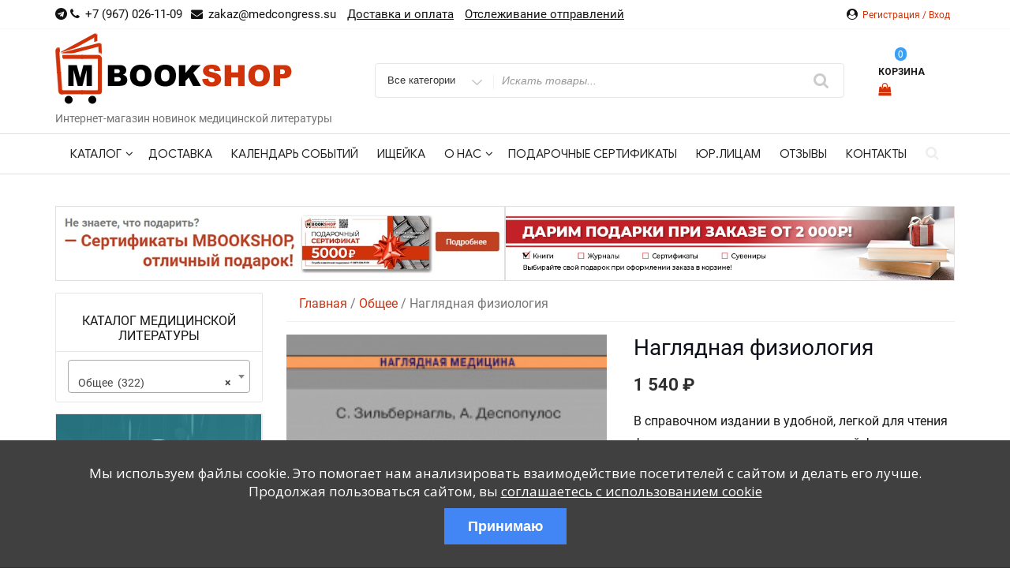

--- FILE ---
content_type: text/html; charset=utf-8
request_url: https://www.google.com/recaptcha/api2/anchor?ar=1&k=6LfvzI4eAAAAAGYO3DHg2u-TTL7tEJM24ShonYaX&co=aHR0cHM6Ly9tYm9va3Nob3AucnU6NDQz&hl=en&v=PoyoqOPhxBO7pBk68S4YbpHZ&size=invisible&anchor-ms=20000&execute-ms=30000&cb=4ruwc3qnkcla
body_size: 48888
content:
<!DOCTYPE HTML><html dir="ltr" lang="en"><head><meta http-equiv="Content-Type" content="text/html; charset=UTF-8">
<meta http-equiv="X-UA-Compatible" content="IE=edge">
<title>reCAPTCHA</title>
<style type="text/css">
/* cyrillic-ext */
@font-face {
  font-family: 'Roboto';
  font-style: normal;
  font-weight: 400;
  font-stretch: 100%;
  src: url(//fonts.gstatic.com/s/roboto/v48/KFO7CnqEu92Fr1ME7kSn66aGLdTylUAMa3GUBHMdazTgWw.woff2) format('woff2');
  unicode-range: U+0460-052F, U+1C80-1C8A, U+20B4, U+2DE0-2DFF, U+A640-A69F, U+FE2E-FE2F;
}
/* cyrillic */
@font-face {
  font-family: 'Roboto';
  font-style: normal;
  font-weight: 400;
  font-stretch: 100%;
  src: url(//fonts.gstatic.com/s/roboto/v48/KFO7CnqEu92Fr1ME7kSn66aGLdTylUAMa3iUBHMdazTgWw.woff2) format('woff2');
  unicode-range: U+0301, U+0400-045F, U+0490-0491, U+04B0-04B1, U+2116;
}
/* greek-ext */
@font-face {
  font-family: 'Roboto';
  font-style: normal;
  font-weight: 400;
  font-stretch: 100%;
  src: url(//fonts.gstatic.com/s/roboto/v48/KFO7CnqEu92Fr1ME7kSn66aGLdTylUAMa3CUBHMdazTgWw.woff2) format('woff2');
  unicode-range: U+1F00-1FFF;
}
/* greek */
@font-face {
  font-family: 'Roboto';
  font-style: normal;
  font-weight: 400;
  font-stretch: 100%;
  src: url(//fonts.gstatic.com/s/roboto/v48/KFO7CnqEu92Fr1ME7kSn66aGLdTylUAMa3-UBHMdazTgWw.woff2) format('woff2');
  unicode-range: U+0370-0377, U+037A-037F, U+0384-038A, U+038C, U+038E-03A1, U+03A3-03FF;
}
/* math */
@font-face {
  font-family: 'Roboto';
  font-style: normal;
  font-weight: 400;
  font-stretch: 100%;
  src: url(//fonts.gstatic.com/s/roboto/v48/KFO7CnqEu92Fr1ME7kSn66aGLdTylUAMawCUBHMdazTgWw.woff2) format('woff2');
  unicode-range: U+0302-0303, U+0305, U+0307-0308, U+0310, U+0312, U+0315, U+031A, U+0326-0327, U+032C, U+032F-0330, U+0332-0333, U+0338, U+033A, U+0346, U+034D, U+0391-03A1, U+03A3-03A9, U+03B1-03C9, U+03D1, U+03D5-03D6, U+03F0-03F1, U+03F4-03F5, U+2016-2017, U+2034-2038, U+203C, U+2040, U+2043, U+2047, U+2050, U+2057, U+205F, U+2070-2071, U+2074-208E, U+2090-209C, U+20D0-20DC, U+20E1, U+20E5-20EF, U+2100-2112, U+2114-2115, U+2117-2121, U+2123-214F, U+2190, U+2192, U+2194-21AE, U+21B0-21E5, U+21F1-21F2, U+21F4-2211, U+2213-2214, U+2216-22FF, U+2308-230B, U+2310, U+2319, U+231C-2321, U+2336-237A, U+237C, U+2395, U+239B-23B7, U+23D0, U+23DC-23E1, U+2474-2475, U+25AF, U+25B3, U+25B7, U+25BD, U+25C1, U+25CA, U+25CC, U+25FB, U+266D-266F, U+27C0-27FF, U+2900-2AFF, U+2B0E-2B11, U+2B30-2B4C, U+2BFE, U+3030, U+FF5B, U+FF5D, U+1D400-1D7FF, U+1EE00-1EEFF;
}
/* symbols */
@font-face {
  font-family: 'Roboto';
  font-style: normal;
  font-weight: 400;
  font-stretch: 100%;
  src: url(//fonts.gstatic.com/s/roboto/v48/KFO7CnqEu92Fr1ME7kSn66aGLdTylUAMaxKUBHMdazTgWw.woff2) format('woff2');
  unicode-range: U+0001-000C, U+000E-001F, U+007F-009F, U+20DD-20E0, U+20E2-20E4, U+2150-218F, U+2190, U+2192, U+2194-2199, U+21AF, U+21E6-21F0, U+21F3, U+2218-2219, U+2299, U+22C4-22C6, U+2300-243F, U+2440-244A, U+2460-24FF, U+25A0-27BF, U+2800-28FF, U+2921-2922, U+2981, U+29BF, U+29EB, U+2B00-2BFF, U+4DC0-4DFF, U+FFF9-FFFB, U+10140-1018E, U+10190-1019C, U+101A0, U+101D0-101FD, U+102E0-102FB, U+10E60-10E7E, U+1D2C0-1D2D3, U+1D2E0-1D37F, U+1F000-1F0FF, U+1F100-1F1AD, U+1F1E6-1F1FF, U+1F30D-1F30F, U+1F315, U+1F31C, U+1F31E, U+1F320-1F32C, U+1F336, U+1F378, U+1F37D, U+1F382, U+1F393-1F39F, U+1F3A7-1F3A8, U+1F3AC-1F3AF, U+1F3C2, U+1F3C4-1F3C6, U+1F3CA-1F3CE, U+1F3D4-1F3E0, U+1F3ED, U+1F3F1-1F3F3, U+1F3F5-1F3F7, U+1F408, U+1F415, U+1F41F, U+1F426, U+1F43F, U+1F441-1F442, U+1F444, U+1F446-1F449, U+1F44C-1F44E, U+1F453, U+1F46A, U+1F47D, U+1F4A3, U+1F4B0, U+1F4B3, U+1F4B9, U+1F4BB, U+1F4BF, U+1F4C8-1F4CB, U+1F4D6, U+1F4DA, U+1F4DF, U+1F4E3-1F4E6, U+1F4EA-1F4ED, U+1F4F7, U+1F4F9-1F4FB, U+1F4FD-1F4FE, U+1F503, U+1F507-1F50B, U+1F50D, U+1F512-1F513, U+1F53E-1F54A, U+1F54F-1F5FA, U+1F610, U+1F650-1F67F, U+1F687, U+1F68D, U+1F691, U+1F694, U+1F698, U+1F6AD, U+1F6B2, U+1F6B9-1F6BA, U+1F6BC, U+1F6C6-1F6CF, U+1F6D3-1F6D7, U+1F6E0-1F6EA, U+1F6F0-1F6F3, U+1F6F7-1F6FC, U+1F700-1F7FF, U+1F800-1F80B, U+1F810-1F847, U+1F850-1F859, U+1F860-1F887, U+1F890-1F8AD, U+1F8B0-1F8BB, U+1F8C0-1F8C1, U+1F900-1F90B, U+1F93B, U+1F946, U+1F984, U+1F996, U+1F9E9, U+1FA00-1FA6F, U+1FA70-1FA7C, U+1FA80-1FA89, U+1FA8F-1FAC6, U+1FACE-1FADC, U+1FADF-1FAE9, U+1FAF0-1FAF8, U+1FB00-1FBFF;
}
/* vietnamese */
@font-face {
  font-family: 'Roboto';
  font-style: normal;
  font-weight: 400;
  font-stretch: 100%;
  src: url(//fonts.gstatic.com/s/roboto/v48/KFO7CnqEu92Fr1ME7kSn66aGLdTylUAMa3OUBHMdazTgWw.woff2) format('woff2');
  unicode-range: U+0102-0103, U+0110-0111, U+0128-0129, U+0168-0169, U+01A0-01A1, U+01AF-01B0, U+0300-0301, U+0303-0304, U+0308-0309, U+0323, U+0329, U+1EA0-1EF9, U+20AB;
}
/* latin-ext */
@font-face {
  font-family: 'Roboto';
  font-style: normal;
  font-weight: 400;
  font-stretch: 100%;
  src: url(//fonts.gstatic.com/s/roboto/v48/KFO7CnqEu92Fr1ME7kSn66aGLdTylUAMa3KUBHMdazTgWw.woff2) format('woff2');
  unicode-range: U+0100-02BA, U+02BD-02C5, U+02C7-02CC, U+02CE-02D7, U+02DD-02FF, U+0304, U+0308, U+0329, U+1D00-1DBF, U+1E00-1E9F, U+1EF2-1EFF, U+2020, U+20A0-20AB, U+20AD-20C0, U+2113, U+2C60-2C7F, U+A720-A7FF;
}
/* latin */
@font-face {
  font-family: 'Roboto';
  font-style: normal;
  font-weight: 400;
  font-stretch: 100%;
  src: url(//fonts.gstatic.com/s/roboto/v48/KFO7CnqEu92Fr1ME7kSn66aGLdTylUAMa3yUBHMdazQ.woff2) format('woff2');
  unicode-range: U+0000-00FF, U+0131, U+0152-0153, U+02BB-02BC, U+02C6, U+02DA, U+02DC, U+0304, U+0308, U+0329, U+2000-206F, U+20AC, U+2122, U+2191, U+2193, U+2212, U+2215, U+FEFF, U+FFFD;
}
/* cyrillic-ext */
@font-face {
  font-family: 'Roboto';
  font-style: normal;
  font-weight: 500;
  font-stretch: 100%;
  src: url(//fonts.gstatic.com/s/roboto/v48/KFO7CnqEu92Fr1ME7kSn66aGLdTylUAMa3GUBHMdazTgWw.woff2) format('woff2');
  unicode-range: U+0460-052F, U+1C80-1C8A, U+20B4, U+2DE0-2DFF, U+A640-A69F, U+FE2E-FE2F;
}
/* cyrillic */
@font-face {
  font-family: 'Roboto';
  font-style: normal;
  font-weight: 500;
  font-stretch: 100%;
  src: url(//fonts.gstatic.com/s/roboto/v48/KFO7CnqEu92Fr1ME7kSn66aGLdTylUAMa3iUBHMdazTgWw.woff2) format('woff2');
  unicode-range: U+0301, U+0400-045F, U+0490-0491, U+04B0-04B1, U+2116;
}
/* greek-ext */
@font-face {
  font-family: 'Roboto';
  font-style: normal;
  font-weight: 500;
  font-stretch: 100%;
  src: url(//fonts.gstatic.com/s/roboto/v48/KFO7CnqEu92Fr1ME7kSn66aGLdTylUAMa3CUBHMdazTgWw.woff2) format('woff2');
  unicode-range: U+1F00-1FFF;
}
/* greek */
@font-face {
  font-family: 'Roboto';
  font-style: normal;
  font-weight: 500;
  font-stretch: 100%;
  src: url(//fonts.gstatic.com/s/roboto/v48/KFO7CnqEu92Fr1ME7kSn66aGLdTylUAMa3-UBHMdazTgWw.woff2) format('woff2');
  unicode-range: U+0370-0377, U+037A-037F, U+0384-038A, U+038C, U+038E-03A1, U+03A3-03FF;
}
/* math */
@font-face {
  font-family: 'Roboto';
  font-style: normal;
  font-weight: 500;
  font-stretch: 100%;
  src: url(//fonts.gstatic.com/s/roboto/v48/KFO7CnqEu92Fr1ME7kSn66aGLdTylUAMawCUBHMdazTgWw.woff2) format('woff2');
  unicode-range: U+0302-0303, U+0305, U+0307-0308, U+0310, U+0312, U+0315, U+031A, U+0326-0327, U+032C, U+032F-0330, U+0332-0333, U+0338, U+033A, U+0346, U+034D, U+0391-03A1, U+03A3-03A9, U+03B1-03C9, U+03D1, U+03D5-03D6, U+03F0-03F1, U+03F4-03F5, U+2016-2017, U+2034-2038, U+203C, U+2040, U+2043, U+2047, U+2050, U+2057, U+205F, U+2070-2071, U+2074-208E, U+2090-209C, U+20D0-20DC, U+20E1, U+20E5-20EF, U+2100-2112, U+2114-2115, U+2117-2121, U+2123-214F, U+2190, U+2192, U+2194-21AE, U+21B0-21E5, U+21F1-21F2, U+21F4-2211, U+2213-2214, U+2216-22FF, U+2308-230B, U+2310, U+2319, U+231C-2321, U+2336-237A, U+237C, U+2395, U+239B-23B7, U+23D0, U+23DC-23E1, U+2474-2475, U+25AF, U+25B3, U+25B7, U+25BD, U+25C1, U+25CA, U+25CC, U+25FB, U+266D-266F, U+27C0-27FF, U+2900-2AFF, U+2B0E-2B11, U+2B30-2B4C, U+2BFE, U+3030, U+FF5B, U+FF5D, U+1D400-1D7FF, U+1EE00-1EEFF;
}
/* symbols */
@font-face {
  font-family: 'Roboto';
  font-style: normal;
  font-weight: 500;
  font-stretch: 100%;
  src: url(//fonts.gstatic.com/s/roboto/v48/KFO7CnqEu92Fr1ME7kSn66aGLdTylUAMaxKUBHMdazTgWw.woff2) format('woff2');
  unicode-range: U+0001-000C, U+000E-001F, U+007F-009F, U+20DD-20E0, U+20E2-20E4, U+2150-218F, U+2190, U+2192, U+2194-2199, U+21AF, U+21E6-21F0, U+21F3, U+2218-2219, U+2299, U+22C4-22C6, U+2300-243F, U+2440-244A, U+2460-24FF, U+25A0-27BF, U+2800-28FF, U+2921-2922, U+2981, U+29BF, U+29EB, U+2B00-2BFF, U+4DC0-4DFF, U+FFF9-FFFB, U+10140-1018E, U+10190-1019C, U+101A0, U+101D0-101FD, U+102E0-102FB, U+10E60-10E7E, U+1D2C0-1D2D3, U+1D2E0-1D37F, U+1F000-1F0FF, U+1F100-1F1AD, U+1F1E6-1F1FF, U+1F30D-1F30F, U+1F315, U+1F31C, U+1F31E, U+1F320-1F32C, U+1F336, U+1F378, U+1F37D, U+1F382, U+1F393-1F39F, U+1F3A7-1F3A8, U+1F3AC-1F3AF, U+1F3C2, U+1F3C4-1F3C6, U+1F3CA-1F3CE, U+1F3D4-1F3E0, U+1F3ED, U+1F3F1-1F3F3, U+1F3F5-1F3F7, U+1F408, U+1F415, U+1F41F, U+1F426, U+1F43F, U+1F441-1F442, U+1F444, U+1F446-1F449, U+1F44C-1F44E, U+1F453, U+1F46A, U+1F47D, U+1F4A3, U+1F4B0, U+1F4B3, U+1F4B9, U+1F4BB, U+1F4BF, U+1F4C8-1F4CB, U+1F4D6, U+1F4DA, U+1F4DF, U+1F4E3-1F4E6, U+1F4EA-1F4ED, U+1F4F7, U+1F4F9-1F4FB, U+1F4FD-1F4FE, U+1F503, U+1F507-1F50B, U+1F50D, U+1F512-1F513, U+1F53E-1F54A, U+1F54F-1F5FA, U+1F610, U+1F650-1F67F, U+1F687, U+1F68D, U+1F691, U+1F694, U+1F698, U+1F6AD, U+1F6B2, U+1F6B9-1F6BA, U+1F6BC, U+1F6C6-1F6CF, U+1F6D3-1F6D7, U+1F6E0-1F6EA, U+1F6F0-1F6F3, U+1F6F7-1F6FC, U+1F700-1F7FF, U+1F800-1F80B, U+1F810-1F847, U+1F850-1F859, U+1F860-1F887, U+1F890-1F8AD, U+1F8B0-1F8BB, U+1F8C0-1F8C1, U+1F900-1F90B, U+1F93B, U+1F946, U+1F984, U+1F996, U+1F9E9, U+1FA00-1FA6F, U+1FA70-1FA7C, U+1FA80-1FA89, U+1FA8F-1FAC6, U+1FACE-1FADC, U+1FADF-1FAE9, U+1FAF0-1FAF8, U+1FB00-1FBFF;
}
/* vietnamese */
@font-face {
  font-family: 'Roboto';
  font-style: normal;
  font-weight: 500;
  font-stretch: 100%;
  src: url(//fonts.gstatic.com/s/roboto/v48/KFO7CnqEu92Fr1ME7kSn66aGLdTylUAMa3OUBHMdazTgWw.woff2) format('woff2');
  unicode-range: U+0102-0103, U+0110-0111, U+0128-0129, U+0168-0169, U+01A0-01A1, U+01AF-01B0, U+0300-0301, U+0303-0304, U+0308-0309, U+0323, U+0329, U+1EA0-1EF9, U+20AB;
}
/* latin-ext */
@font-face {
  font-family: 'Roboto';
  font-style: normal;
  font-weight: 500;
  font-stretch: 100%;
  src: url(//fonts.gstatic.com/s/roboto/v48/KFO7CnqEu92Fr1ME7kSn66aGLdTylUAMa3KUBHMdazTgWw.woff2) format('woff2');
  unicode-range: U+0100-02BA, U+02BD-02C5, U+02C7-02CC, U+02CE-02D7, U+02DD-02FF, U+0304, U+0308, U+0329, U+1D00-1DBF, U+1E00-1E9F, U+1EF2-1EFF, U+2020, U+20A0-20AB, U+20AD-20C0, U+2113, U+2C60-2C7F, U+A720-A7FF;
}
/* latin */
@font-face {
  font-family: 'Roboto';
  font-style: normal;
  font-weight: 500;
  font-stretch: 100%;
  src: url(//fonts.gstatic.com/s/roboto/v48/KFO7CnqEu92Fr1ME7kSn66aGLdTylUAMa3yUBHMdazQ.woff2) format('woff2');
  unicode-range: U+0000-00FF, U+0131, U+0152-0153, U+02BB-02BC, U+02C6, U+02DA, U+02DC, U+0304, U+0308, U+0329, U+2000-206F, U+20AC, U+2122, U+2191, U+2193, U+2212, U+2215, U+FEFF, U+FFFD;
}
/* cyrillic-ext */
@font-face {
  font-family: 'Roboto';
  font-style: normal;
  font-weight: 900;
  font-stretch: 100%;
  src: url(//fonts.gstatic.com/s/roboto/v48/KFO7CnqEu92Fr1ME7kSn66aGLdTylUAMa3GUBHMdazTgWw.woff2) format('woff2');
  unicode-range: U+0460-052F, U+1C80-1C8A, U+20B4, U+2DE0-2DFF, U+A640-A69F, U+FE2E-FE2F;
}
/* cyrillic */
@font-face {
  font-family: 'Roboto';
  font-style: normal;
  font-weight: 900;
  font-stretch: 100%;
  src: url(//fonts.gstatic.com/s/roboto/v48/KFO7CnqEu92Fr1ME7kSn66aGLdTylUAMa3iUBHMdazTgWw.woff2) format('woff2');
  unicode-range: U+0301, U+0400-045F, U+0490-0491, U+04B0-04B1, U+2116;
}
/* greek-ext */
@font-face {
  font-family: 'Roboto';
  font-style: normal;
  font-weight: 900;
  font-stretch: 100%;
  src: url(//fonts.gstatic.com/s/roboto/v48/KFO7CnqEu92Fr1ME7kSn66aGLdTylUAMa3CUBHMdazTgWw.woff2) format('woff2');
  unicode-range: U+1F00-1FFF;
}
/* greek */
@font-face {
  font-family: 'Roboto';
  font-style: normal;
  font-weight: 900;
  font-stretch: 100%;
  src: url(//fonts.gstatic.com/s/roboto/v48/KFO7CnqEu92Fr1ME7kSn66aGLdTylUAMa3-UBHMdazTgWw.woff2) format('woff2');
  unicode-range: U+0370-0377, U+037A-037F, U+0384-038A, U+038C, U+038E-03A1, U+03A3-03FF;
}
/* math */
@font-face {
  font-family: 'Roboto';
  font-style: normal;
  font-weight: 900;
  font-stretch: 100%;
  src: url(//fonts.gstatic.com/s/roboto/v48/KFO7CnqEu92Fr1ME7kSn66aGLdTylUAMawCUBHMdazTgWw.woff2) format('woff2');
  unicode-range: U+0302-0303, U+0305, U+0307-0308, U+0310, U+0312, U+0315, U+031A, U+0326-0327, U+032C, U+032F-0330, U+0332-0333, U+0338, U+033A, U+0346, U+034D, U+0391-03A1, U+03A3-03A9, U+03B1-03C9, U+03D1, U+03D5-03D6, U+03F0-03F1, U+03F4-03F5, U+2016-2017, U+2034-2038, U+203C, U+2040, U+2043, U+2047, U+2050, U+2057, U+205F, U+2070-2071, U+2074-208E, U+2090-209C, U+20D0-20DC, U+20E1, U+20E5-20EF, U+2100-2112, U+2114-2115, U+2117-2121, U+2123-214F, U+2190, U+2192, U+2194-21AE, U+21B0-21E5, U+21F1-21F2, U+21F4-2211, U+2213-2214, U+2216-22FF, U+2308-230B, U+2310, U+2319, U+231C-2321, U+2336-237A, U+237C, U+2395, U+239B-23B7, U+23D0, U+23DC-23E1, U+2474-2475, U+25AF, U+25B3, U+25B7, U+25BD, U+25C1, U+25CA, U+25CC, U+25FB, U+266D-266F, U+27C0-27FF, U+2900-2AFF, U+2B0E-2B11, U+2B30-2B4C, U+2BFE, U+3030, U+FF5B, U+FF5D, U+1D400-1D7FF, U+1EE00-1EEFF;
}
/* symbols */
@font-face {
  font-family: 'Roboto';
  font-style: normal;
  font-weight: 900;
  font-stretch: 100%;
  src: url(//fonts.gstatic.com/s/roboto/v48/KFO7CnqEu92Fr1ME7kSn66aGLdTylUAMaxKUBHMdazTgWw.woff2) format('woff2');
  unicode-range: U+0001-000C, U+000E-001F, U+007F-009F, U+20DD-20E0, U+20E2-20E4, U+2150-218F, U+2190, U+2192, U+2194-2199, U+21AF, U+21E6-21F0, U+21F3, U+2218-2219, U+2299, U+22C4-22C6, U+2300-243F, U+2440-244A, U+2460-24FF, U+25A0-27BF, U+2800-28FF, U+2921-2922, U+2981, U+29BF, U+29EB, U+2B00-2BFF, U+4DC0-4DFF, U+FFF9-FFFB, U+10140-1018E, U+10190-1019C, U+101A0, U+101D0-101FD, U+102E0-102FB, U+10E60-10E7E, U+1D2C0-1D2D3, U+1D2E0-1D37F, U+1F000-1F0FF, U+1F100-1F1AD, U+1F1E6-1F1FF, U+1F30D-1F30F, U+1F315, U+1F31C, U+1F31E, U+1F320-1F32C, U+1F336, U+1F378, U+1F37D, U+1F382, U+1F393-1F39F, U+1F3A7-1F3A8, U+1F3AC-1F3AF, U+1F3C2, U+1F3C4-1F3C6, U+1F3CA-1F3CE, U+1F3D4-1F3E0, U+1F3ED, U+1F3F1-1F3F3, U+1F3F5-1F3F7, U+1F408, U+1F415, U+1F41F, U+1F426, U+1F43F, U+1F441-1F442, U+1F444, U+1F446-1F449, U+1F44C-1F44E, U+1F453, U+1F46A, U+1F47D, U+1F4A3, U+1F4B0, U+1F4B3, U+1F4B9, U+1F4BB, U+1F4BF, U+1F4C8-1F4CB, U+1F4D6, U+1F4DA, U+1F4DF, U+1F4E3-1F4E6, U+1F4EA-1F4ED, U+1F4F7, U+1F4F9-1F4FB, U+1F4FD-1F4FE, U+1F503, U+1F507-1F50B, U+1F50D, U+1F512-1F513, U+1F53E-1F54A, U+1F54F-1F5FA, U+1F610, U+1F650-1F67F, U+1F687, U+1F68D, U+1F691, U+1F694, U+1F698, U+1F6AD, U+1F6B2, U+1F6B9-1F6BA, U+1F6BC, U+1F6C6-1F6CF, U+1F6D3-1F6D7, U+1F6E0-1F6EA, U+1F6F0-1F6F3, U+1F6F7-1F6FC, U+1F700-1F7FF, U+1F800-1F80B, U+1F810-1F847, U+1F850-1F859, U+1F860-1F887, U+1F890-1F8AD, U+1F8B0-1F8BB, U+1F8C0-1F8C1, U+1F900-1F90B, U+1F93B, U+1F946, U+1F984, U+1F996, U+1F9E9, U+1FA00-1FA6F, U+1FA70-1FA7C, U+1FA80-1FA89, U+1FA8F-1FAC6, U+1FACE-1FADC, U+1FADF-1FAE9, U+1FAF0-1FAF8, U+1FB00-1FBFF;
}
/* vietnamese */
@font-face {
  font-family: 'Roboto';
  font-style: normal;
  font-weight: 900;
  font-stretch: 100%;
  src: url(//fonts.gstatic.com/s/roboto/v48/KFO7CnqEu92Fr1ME7kSn66aGLdTylUAMa3OUBHMdazTgWw.woff2) format('woff2');
  unicode-range: U+0102-0103, U+0110-0111, U+0128-0129, U+0168-0169, U+01A0-01A1, U+01AF-01B0, U+0300-0301, U+0303-0304, U+0308-0309, U+0323, U+0329, U+1EA0-1EF9, U+20AB;
}
/* latin-ext */
@font-face {
  font-family: 'Roboto';
  font-style: normal;
  font-weight: 900;
  font-stretch: 100%;
  src: url(//fonts.gstatic.com/s/roboto/v48/KFO7CnqEu92Fr1ME7kSn66aGLdTylUAMa3KUBHMdazTgWw.woff2) format('woff2');
  unicode-range: U+0100-02BA, U+02BD-02C5, U+02C7-02CC, U+02CE-02D7, U+02DD-02FF, U+0304, U+0308, U+0329, U+1D00-1DBF, U+1E00-1E9F, U+1EF2-1EFF, U+2020, U+20A0-20AB, U+20AD-20C0, U+2113, U+2C60-2C7F, U+A720-A7FF;
}
/* latin */
@font-face {
  font-family: 'Roboto';
  font-style: normal;
  font-weight: 900;
  font-stretch: 100%;
  src: url(//fonts.gstatic.com/s/roboto/v48/KFO7CnqEu92Fr1ME7kSn66aGLdTylUAMa3yUBHMdazQ.woff2) format('woff2');
  unicode-range: U+0000-00FF, U+0131, U+0152-0153, U+02BB-02BC, U+02C6, U+02DA, U+02DC, U+0304, U+0308, U+0329, U+2000-206F, U+20AC, U+2122, U+2191, U+2193, U+2212, U+2215, U+FEFF, U+FFFD;
}

</style>
<link rel="stylesheet" type="text/css" href="https://www.gstatic.com/recaptcha/releases/PoyoqOPhxBO7pBk68S4YbpHZ/styles__ltr.css">
<script nonce="R1mdo4YH6GeTiCm-ovOGnw" type="text/javascript">window['__recaptcha_api'] = 'https://www.google.com/recaptcha/api2/';</script>
<script type="text/javascript" src="https://www.gstatic.com/recaptcha/releases/PoyoqOPhxBO7pBk68S4YbpHZ/recaptcha__en.js" nonce="R1mdo4YH6GeTiCm-ovOGnw">
      
    </script></head>
<body><div id="rc-anchor-alert" class="rc-anchor-alert"></div>
<input type="hidden" id="recaptcha-token" value="[base64]">
<script type="text/javascript" nonce="R1mdo4YH6GeTiCm-ovOGnw">
      recaptcha.anchor.Main.init("[\x22ainput\x22,[\x22bgdata\x22,\x22\x22,\[base64]/[base64]/MjU1Ong/[base64]/[base64]/[base64]/[base64]/[base64]/[base64]/[base64]/[base64]/[base64]/[base64]/[base64]/[base64]/[base64]/[base64]/[base64]\\u003d\x22,\[base64]\\u003d\\u003d\x22,\x22w5cSwonChhMyw6Y+woPCq8K8ZsOQHHo3wozCqwQMXF9cbiwuw5tOSMOTw5HDlwfDmknCtE4MMcOLAMKPw7nDnMKKcg7DgcKfZmXDjcOrGsOXABMhJ8OewrbDlsKtwrTCmFTDr8OZKcKJw7rDvsK/W8KcFcKMw4FOHWUiw5DClHzCj8ObTXbDg0rCu2oZw5rDpBRPPsKLwrTCvXnCrTZlw58fwpbCmVXCtyHDm0bDosKtCMOtw4FtWsOgN1nDusOCw4vDiEwWMsOowoTDu3zCrUleN8K7bGrDjsKnYh7Cow3DhsKgH8OYwoBhERLCpSTCqgp/w5TDnGbDrMO+wqIwKy5/[base64]/[base64]/CkBzCj8Kdw6bCln9zQsO3w5/Cv8KMS8Oaw7vCukFpw77Cm2A/w4J5McKqG1rCo19iXMO2G8KHGsK+w4ILwpsFe8Oyw7/[base64]/[base64]/CgsOAMGzCq1fDgcO/XsKDw4Fxwo/[base64]/Dr8KgfMKfw7Nuw6wSO8OdajTCuW/[base64]/wohcMcKdLFHCo8KDwqvDjCsMAnzDmMOmw7cuTF/CocO/wrR4w6/[base64]/[base64]/[base64]/[base64]/DssOkdcKaw7jCk8KOL8OdGsOPwpcBw5DCgmxZwoZHwoJqHsO4wpTCnsOra1TCosOXw5puMsOgw6fCtcKeCsOuwpNkdG3Dgkc9wonChDnDjMKjO8OELgVyw6LCg30ZwoZJc8KGDWPDqcKPw70CwpHCg8K/TMObw58cM8KDBcOBw6MNw6Z0w6HCo8OHwqIvw6bCi8OcwrPDj8KmPcOyw7YjTkpqasO9UF/CinLCuzzDpcKVV3MXwoVTw7Qhw7PCpm5vw4rCo8K6wot6BMKnwpPCtRkNwrxUSE/CqEYbw5JkPTF3YQ/DjyJfOWJHw69Jw7cNw53CsMO4w6vDknvDgxFbw6nCsEJqSRrCv8O0LAMHw5FaWBDCnsOWwovCpkPDuMKfw6hSw6vDr8O6MMK5w70mw6PCr8OWXsKXIcKFw6PCkTnCisKOU8Ozw5N2w4gUfcOGw7M5wrwlw4rCjg3DqE7Djh1+SMKKYMKvGMKcw5MfYWYbL8KHai/CvztgGMK5wrxhBy84wrHDrjLDvsKbXsOWw53DqmnCgcOVw7LCjlEcw5nCjDzDqcO5w7dqRsK4HMOrw4bCuUhVIcKFw44hEsKGwppGwqFMelNywpPDkcOSwpsbDsOOw77DiAJ/acOUw6wUE8K6wpl/[base64]/DhsKSwqY1LnTDicOtKsOFVcO/[base64]/Chl4Lwq0LwrjCpAPDoDwfw7vDqVfCjR/CpsKDw6EGB1oZw79hasKrIMKXwrDCk37CmErCizXDsMKvw7LDocOEJcO0IcKrwrl3wo8ISnMSY8KZGcOBwrNOchRlGG4NXMKIDnFkcwzCh8KMwo05wp86EzHDjMO8f8KdLMKmw6HDjcK3OCpkw4jCnxZawr0bDMKgdsKXwpzDolPCr8OwM8KKwqRKCS/[base64]/enUUPF3DkBPCssKadcOfYMKeZ1dSQSBkwpofw7rCmMKrMsOtBcKLw6djRgNIwpIYCTHDjwt3SUDCpBnCjsKmw5/DhcO/w4NPDGjDlcOKw4XDqngVwoV8CsKKwr3DnkTDlSV+ZMKBw5Y5LEIpBsOxNsKqAS3DkwrChRoaw7PCgmF1w5jDlwNSw4jDig0GZBYoFCLCgsKDFTR2aMK5fTUZw490KyIBaE1jDVUrw6fCnMKNw5/DtDbDnSV3wp4dw5HCo1HCk8Ouw4gSWwI8KcKew4XDr3JNw6bCtsKaZlfDnsOlNcKGwq1MwqHCv3seYR4EAG/Cs2x0VcOTwqdjw4Jywpl0wojCssOEw6BQd04JB8KQw6R3XcK8W8OQCB3DmEU/w5PChFLDl8K1V2fCocOnwprDtEU/wovCpMKwX8Olw7zDu04HLBDCvcKOw7/[base64]/woV6UMKAb2NRA1w5w6HDhMOZQ8K8w63CmCRLZ0XCrURRwplOw7HCq28dcihuw5zCjxtYKGR/[base64]/[base64]/DgcKcwobChMOjw7kvwo5Jw7/[base64]/DosOCwqQbwqnDsWTCnMO/[base64]/[base64]/DisOpbcOiw6x/ZsObwq7Di8KlL8KxXcO4wrAxw5pBw7hFwo7CkkXCkU0xT8KWwoImw7IIGlN9woIuwonDnMKkwqnDtxp5RMKsw4jCtUljwq/DvcOrd8KLUD/ChXDDiDnCgsKUSl3DlMODd8Kbw6RpUCs2ZlfDp8OoRzHDt3gCIhNwJVPCo0HDpMK2WMOTOsKRWVfDkS/DihvDsUpdwogKQcOwasO+wp7Ct08wZ3fChcKuGid5w5Zvw7Qmw51jSDQxw697bmzDoTLCrXkIwqjCscKNwrR/w5PDlMOLX3IFccKeR8O/wqFfUMOsw4V4VX8+w7XCliwiZsOXW8K4CMO/wo8TXcO0w5DCpCMWMDU1c8O7LMKUw48OFG/[base64]/DmcOZZy44w7DCiyAiOVLCncOZIsKkGSExHcKSU8KyWVUvw4QMFCfCkxTDl1DCusKYB8O4J8K5w6RaWmBow51ZPMKqUSI6dRLCrcOxw4oLPWJbwo1PwrrCmB/Do8Onw5bDlmcSBR0pf1s1w6AzwpACw64vJMO8XcOlWcK3ZnAIBSLCtE4jesOoSysuwpfCoQhowqLDkmnCtW/ChMKMwpLClMOwEcOQY8K/LnXDhn7CkcOnw7XDmcKaMRzCr8OcS8K7wpjDghTDhMKdTsKZPklTbCAdJ8KswqrCqHHDvcOAKsOUwp/CmgbDo8KOwp0nwr8Cw6EbFMKMNWbDi8O0w6HDi8Onw4cfw5EACRnCtVM7RMKNw4vCiGPChsOsc8O8ZcKpw59jw6/DuQTDnFp2RMK0Z8OnGklZMMKZU8OewoY5GsOdBXzDocK7w6vDlsKUTUXDo1MSbcKFLH/DssOXw5QMw5pIDxIvT8KbH8KVw6zDuMKTw5fCvMKnw4jCo3nCtsKZw657QyfCuEPDosKJasKTwr/DjmR/wrbDtzIrw6nDh3jCslYmX8OOwqQ4w4Zvw5DCuMOzworCm3N7fCDCscOdZUJ/IMKFw6wYLG/CjMOhwrHCrABuw7AyY3Qkwp0GwqDCvMKiwqtEwqDDkMOqwr5NwpQhw7ZdHBzDmktPYwQYw6M/BG5+GcKGwpjDug18YXY3wqTDgcKPMVw/[base64]/UDnChjw5woEBw63Dq8O4wrIWfFFpwolJw5jDvg/[base64]/a8KDw6ALwpTDiBRQwqkbWcO4wp3Dg8OBRcOKJsOMIA7DucKlHsKswpRqw5ELZD0bc8OpwpXCgnvDpDzDkknDi8OLwqJxwqtAwo/CqH5tK2FUw7ZjWRrCjSk1YAnDmhfCgUxlNx8HKknCuMOkAMONccOpw6HDoj/Dv8K1NcOow4NrUMOVQF/CvMKDJ09nPcKBLm3DocO0d2TCjcK3w5PCm8O9DcKPbMKGdnFnGhDDtcKBPgHCqsObw7rCmMOcRzrCvS0IC8KBG2zCo8Oqw4opcsKZwrU7JcK5NMKKw7fDtMKSwqbCjcOFw6ZdM8K1woQldhp/wrbDt8ORLiFSVDRqwoUjwpttZsOWccK7w5UhKMKZwq4Qw75xw5XCjHpXw5New68tPEw5wqTCjGBsTsKiw6VQw5hIw5lxT8KEw7TCgcKLwoM5PcK3cG/CjDDCsMOGw5nDrwzClVXDucOQw4/Duw3CuX3DkhjCscKdwp7CmsOQUMKWw7ghYcOZY8KnOMOEDsK4w7s8w5g0w7fDjMKJwr5gNMKtw7/[base64]/w5/DpDHCgkDDh8KVBXVFXT1/[base64]/CnUvDksKGfCfClsOtNhDDgzXDvR49wovDm1wnwoE+w4fCp28Qwpw/[base64]/Ck1N+w4TDiMOZai7DgSDCjMKiVMO1LQrDn8K4csOcAy9Kwq49G8Ksdn8ewroRbRonwoERw4B+CcKSHsOCw5NcWQLDtFzCnQoYwqTDmsKpwoNXdMKjw5XDr13DrijChGABFcKuw5zCjRnCv8OyBMKrOsKzw58ywqRpDVRFdn3Dq8OmNB/Cm8OuwobCqsOPO20LRsKmw58rwoPCtgR5QwZRwpQ0w4wcAU9IasObw5hpU37DkhvCgSw6w5DDsMOOw5xNw5bDjw9Jw6fCocKjasOrSkI7XnQQw7zDrxnDpmQ7SB/[base64]/Di1zDhsKrwogTw4TCjDt3UwM6cMOGwqA/wqfCmMKFXMOfwqHCmsK7wrzClsOLEio7NcKrC8K6azsKF2PDtiFTw5kxWUnDu8KAOMO3EcKnwrEfwpbCmhZbw5PCo8OjYMO5BC3DrcK7wp1Edi3CsMKpWWJVwoEkU8Otw5ITw4/CuQfCpU7CqhzDg8OlHsOaw6bDiybDlcOSwpfClmgmP8K6CMO7w4zDlErDrcKVfcKww7PCtcKRM3BkwpTCiVnDsjXDsWlAYMO1bXNSO8Ktw7vClMKoYUDDuAPDiDHCmsK+w7t8wq4/[base64]/KVp1SwpEUMOlw4IMISvCrsORJMOaw6QnfnTDsi/CrUbCh8KFwpbDgUVHdlALw7tLJRDDuVhkwosGOsK2w6XDsRTCvcK5w4V2wqbCu8KPTcK2JWnCgMO7w5/[base64]/Cgi/CrXzCmmXDkcK8NkIxw4xtw6UZD8KBW8KpOT4IBjnCrQTDojTDpk3DpE/DqMKnwoBSwqDChcK8E1bDgwXCtMKQZwzCkErDjsKfw5wxMsKFNWE7w6HCjl/CkzzDjMKqf8OZwozDphk6GnzClAPDs2TCggoveDzCscO0wppVw6zDh8KvYT/CuCIaEmXDksOWwrrDg1PCuMOxRxbDkMOEBCNqwo9/wonDt8KsMR/CqsO5A0xcdcKKYgvDvEvCtcOxCXrDris3KMKfwr/CqMOgb8Orw5nDrFtUw6JAwqQ1FQ7CoMOcAMKNwploOHZEMAhHPsKPIBdZXgPCoD5bNkN8wobCnXHCl8Oaw7TDksORw7YhLDvClsKww7Q/YGzDt8OzXB10wq0MZmAYFsOvw47CqMOVw4Nwwq8IQCLCh21vGcKHw6ZdZMK1wqcvwq5/dcOKwq4sIzc7w6NrY8Kiw5N8wqDCqMKcAHXClMKIdA0Ow48Hw45/cRbCtMOpEFzDkgcVJTkxZ1IRwo9pQmTDtwzDrMKKDS9hDcKzOsK8wpNScjPDo0DCgkc3w64PTl3Dn8OTwqnDmTLDk8OPXsOgw6o6MTVMBxzDlTlXwrbDpMOUDmfDvsKjbBF5PcOFw7TDqsKswq/CpxPCr8KdDF/CnMKpw4w9wonCuz7ClsOoFsOhw64YK3wYwoXDhiBIchTDnQM1VUQRw6M0w4/DtMO1w5AnHxYGMS8EwpDDgErCqSAaaMKXEgjDn8OwKiTDmRnDiMK6UR49UcKWw5zDnmozw6/DiMOtLcKXw7/Cj8OKwqBfw57DsMOxWRzDpxkBwq/DjsKYw70AdV/ClMOeZMKxw4s3K8KIw6vChcOCw6TCk8OjB8KYwpHDmMKyMRlCe1EXOlZVwrYZbkNjAGR3LMKuGMKdG17Do8KcBCIFwqHCgx/Do8OyKMOMD8Ojw7zChmUsVilLw49SE8KAw5FeCMOdw57CjW/[base64]/DsRXDj8OLHsOmT0x5worDrMKSQgYJwrU+c8OEw47CjxXDpcKZdQrCqcKuw7DDsMKhw5A/wp7Cn8KYUHchw67CvkLCoSjCvUswTxw9QhA0wr/Cv8OgwpoMw4zCg8K8bR3DhcK3XwvCr3vDrgvDkD56w5gyw5/CkhViw4XCsRhPOVLCgjMYXBTDix8vw7nCpMOIDMOxwqnCmcKgPsKcHsKVw4JZw4Z8wqbCqBXCgDIhwqPCvAl5wrbCkWzDocOgPMOxRnRyB8OGeCAgwq/CisOIw697dsK2RELDjDnDlwrCsMKLCSZffcK5w6/CiALDusOZwpLDm3sJWDzCiMOlw53CvcOJwrbCnkFYwqXDn8Oewr1tw4R0w5sLCAwTw4zDqcOTWDrCu8KhQBnDrxnDqcOhAhN1wqFbw4lyw4lfw73DoykxwpgadsO5w4Iewp3DsVosX8Olwq/DrcO5JsO2fjx0c2k4cS3CisK4a8OfLcOZwqwCUcOoIcOVacKVHcKWw5XCuAzDmStDRQTCicKhUDfCmMODw7LCqsOgcXrDrcOMawR8WnzDoHdcwq/CvcKyTsOsW8Obwr/DhAHCmU5qw6TDp8KWfDrDpHo7WxvDjXI9FhhVRCvCgXBBwo0JwqYJaSlvwqNzA8KEecKIDcOtwrHCscKkwpjCm3nDnh5kw7sVw5gTKwPChgvDuEY3H8Kxwrk8ViDCsMObRMKfNcKxXsKYLsOVw7/Dt2DCk1vDnVVMEsO3VcKYKMKnw5BSKERzw6xmOjREHMKiYjgjc8K7VFhew7bCoUNZMjEWbcKgwpsWYETCjMOTPsOUw6/[base64]/Chi82JsOQSRYXDybDncKow6LCkVfCj8O/[base64]/CsMOpeRPDtxPChW8SRcOyw5XCqsOsJB9mwqw3wqrCtCsnJx3CuxMww5xZwrtEK2ojBsKtwqLDvMKpw4Bkw7rDusKkEA/Ch8Ojwqx2wpLCskXCp8OBRUfCs8OqwqVYw7c5wpDDtsKewpIVwqjCml/DucO1wqcyMATCmsK7Z2DDrEcwZmnDqMO3b8KSFMOmw4lZDMKfw7pcXGxBCQfCgyA2NDhbwqRcfBU/[base64]/Ci8OfaMKzdcKwYsK8cH3DuHshw5XDgGl8CnfClcOeBWp3I8KcN8KKw5E2cHLDkMKrLcO4cy7Dl1zCiMKXw7zCqWZlwr94wp5dw5PDgy7CqMOAQxE5wo4rwqPDjMKTw7LCgcO9w693wqXDisKfw6PDgsKwwrnDiEHCkjpgFDR5woXDusOAw64mEwcLAx/[base64]/X8O9JwbDvcOrw49iHMK4w7tdw5MiV2RiNcOuLUnCmAfCtMO5AMOtNTXCgcKvwrdzwoVuwqLDt8OIw6DDoUo3wpUnwq4iaMOwMMOGXmoFJcKqwrrCuiZ3bUrDmcOqNRx+KMKGczQow7F6UkbDgcKnPsKifQXCpmrDt3IZN8OawrNdVDMlEHDDn8OlM1/CkMOmwrhwAcKPwpLDscOPb8OUZsKLw5HCucOGwrLDpRQxw6LCvsORGcK2VcOxIsKcAGDCv1PDgMO0EMOnGjAuwoBBwpbDvBTDlDJMAMK+Tj3CiVoYw7k5CVfDjx/Ch23CiEnDlsOKw5vDlcOJwrHDuTnDi3jCl8KRwrlhYcKUw7sGwrTChUlaw59fWg/Co3jDoMKlw7ogSDrChhPDt8KiSHLDnl4kB34Mw5QAEcKIwr7CgsOMeMOZBBxWPCMRwp0Tw4jCmcOpewdMZcOrw4Afw58DS0UBWEDDocKrFwszdVvDmMOTw5vChGXCiMO/a0BWBhDCrcO8BxrCs8OYw4jDjyHDpyhzdcK0w4Itw5DDpiI5wp/Dul1za8OKw5tkwqdlwrRhU8K7VcKcGMOFfMKgwowowpcBw60iecOVMMOgCsOlw6fCu8O0w4DCoTQOwr7DuGkmKcOWe8KgY8KSZsOjISRTeMKSw5TDocOew47CusKZVSkVNsKpdUV9wobDocKHwqvCisKCB8OxGFleEAkqQFxfUcOGUcKUwoTCv8KTwqYIw5/DrMOgw5pgRsOTb8OpKsOTw5B6w4bCi8O9wrfCtMOiwrwhKE7CpmbDhsO0f0LCk8K+w73DjD7DvWrCncK3woB+FMOqUsOnw6nCgivDqw10woDDg8KhfsOJw4fDmMO9wqV5PMORw7/DpcOAA8Kowp5MSMOXbEXDo8KJw4/Chxskw73DssKnUF/Dl13Dl8KZw4lEwpsodMKpw5t9dMOfUjnCpMKvMDvCsTXDhSJvQMKab2/Do1HCtGXCoUHDhH7Cs2hQb8KvasOHwprDhsK7w5vDigrDhVPCpEXCmMKmwpg+MxbDjhTCqT3Ck8KmAMOew6p/[base64]/Ck3BfwrnDmD8WU8KkMzXCrMO2A8O4XVZyC8Ouw58Yw4YXw53ChEHDlCVFwodrJknDncOSw6zDjcOxwo0pVXlcwrxvw4/DrsO/w414wo8xwozDm0AZw69pw6AEw5kkw5dlw6LCh8OvPWnCv2dewrF/Kjs8woLCp8OMBMKvK07DvMKKXsK2wr/Dg8OqBcKvw5DCpMOEw65kwpk7csKmw5YBwpgtOUF4Q35uBcK5fmHDmcKga8OAOcKDw6Mvw6lqEDoCSMOqwqbCiAsEIMKCw5vCrcOJwqTDhRITwrXChXhOwoUuw4Byw7HDucO/wrwOKcKreVZOdBHCujJLwpNUO30ww4LClsKWworCv3wgw6PDmcOJCH3ClcOhw4jDu8OUwqfCuVjDl8K7ccOvOcKVwpXCiMK+w4rCscKLw6rClcKJwr15ZSsmwrTCjRvCsiRVb8Kxf8K/wrnDisOtw6EJwrbDgcKow5gDdwtDOShJwrlow4HDm8OgX8KJHy/CmMKLwpnDlcKbIcO4f8OoMcKEQcKINiPDvwDCuy3DkA3CncOGPj/DiUvDtcO5w64iw4LDlwstwqTDlMOSOsKcWgQUWVMpwps6Z8Kpw7rDvCBgcsKQwp49wq05NXnDlm4Ffj8gFhvDt2BzPmPDgHXDvwdEw7/[base64]/CVPCgsKCK0HCusOOEjlqwrxKwr8+VsKfw43Ci8OFCcOYdSMlw7PDhsOew71SaMKKwp4pw5DDjCZ1dsKBcwrDrMOzcyzDpm7Csn7Cj8K8wqXCu8KdHjjDisObdRAzwrkJIR5Jw5kpSl3CgTLDsBYXMMKSc8KLw63Dg2/CqsOLw5/DqATDrH3DlHbCocKrw7xqw6IgL289BsKpwqfCnyvDuMOSwqfDrRZPAw9zbjnDim9+w4HDrAB4wp46dkDClcKvw4fDusOhU1nCpBLDmMKlFsO1IU8pwr/DjsO+wqXCtGtvOMKpMcOSwojCiTDCvzvDpTLCszLCjh1+JcKTCHZWFAk2wpViesOkw6omU8KQbhUaTWLDmR3CjcKBNkPCnFQbIcKTB2/Dp8OtMmbCr8O1XsOaJih+w6rDrMOSfzLDqsOkKWvDr2kDwoxVwqJlwrAUwqAOw4wAdU/CoEPDrsOqWiEOCDbCgsKawo8mHVvCu8OKeiPCiGrDq8K+EsOgOMK6PsKaw7BKwrTCoETChDHCqwE5w77DtsKjcSAxw4VwWsOlcsOgw4RhN8OMMWxhYE8ew5QqJRbDkTnCv8OwUXDDmsOmwoDDqsKvBRkOwojCvMORwo7Ct2jCgCMKfCxLJ8KzIcObdMO/[base64]/OGbDuEhPw7HCksOAw7BNdBAVKMOIwq7Dt8OXcsKdw61PwrMGQsO8wqwnbsK4LmI/MEhrw5fCscO3wo3CiMOjPD4Pw7R6fsKnMivCtUXDpsKiw48qGmopwpV/w5RKF8OmEcOgw7g4SF9mWi7ClcOUQ8OVa8KsCcOaw4s+wr47wqPCl8K4wqkRL3HCi8OLw5EIE3fDpMOaw53ChMO0w7FFwp5NWnTDugrCtWbDlcOaw5/CsVUEdsKawo/Dmmd6AzfCmQAFwpV6BMKmA193SnjDr3Rhw7NBwrbDhiDChnoYwqwBcVPCkyHCvsOCwowFWH/[base64]/Px3Ck2DDksOqw4ILwoIeVWJvw6oWw6XCvg3Cn0owOsOqDVExw4ZOSsOXHsOYwrTCrylPw65Jw6XCuxXDjjfDosOKD3XDrn7CsXFFw4QTeyDCkcK0w4xzS8Opw5/DlCvChlTCk0J5UcO4L8O7Y8KSWH0XJiZ+wrVuw4/CtwgORsOZwovDpcOzwoEyXMODH8Klw4U+w7YEKMKpwqPDqwjDiiDCr8O0NwHCt8KfTsOgw6jCqTE/GU3CqSXCnsO0w6dEFMOta8K6wpFnw6F7S1TDtMOlL8KZP11Dw7vDpHVDw7RmDjzCjRRew5l9wq9Iw4oKTDLCuybCtsKow7PCisOGw7zCgEPCmsOjwrBaw597w6s2fsKES8OlT8KzfA3CpMOOw4rDjy/CusKHwpsow6jCjnHDn8OUwoDDosODwpjCsMKgT8KMDMOieEgAwoYCw5BoAAzCk1LCp3DDvMOlw7EsWcOdZEgVwokAIcOJBQ8HwpnCmMKBw6HCrsKRw50PW8K5wr7DjR/Dt8ORQcOJHDfCuMKLQDrCssKnw7xawpPCp8Oowp8JaGTCkcKDbGE2w5nCmwtMw5/CjBlYaFQrw4pPw69iQcOSPlrCj3nDgMO/wrXCjA9Iw4vDgMKRw6TCtMOAVsORWnbCm8K4wrHCscOhw4JgwpfCgScCTgtdw4PDoMKmBBlnHsKBwqAffRnCjcOxHG7Cml9VwpEOwpRAw7p8CVkWw6bCtcKcFx/CoSEww7nDoSMsfMONw77CpMO1wp9Dw41nD8OJFlLDoB/DjHVkFsKRwqZew47DuSY/wrVDQMO2w7rCnsOTVSzDpiYFwo7CuGozw615QgTCvSLCksORw6rCt1HCqAjDpzUgXMK6wpzCucKnw5fCpXo9w6vDu8OWeizClsO6wrfDssOZVzcFwqfCvDcjM38Kw5rDv8OwwonCj0BMH3XDiBrDk8KsAMKaL2F/w7HDnsKCCcKMw4g9w7p4wqzCiGrCqn8xFCzDucORVcKcw58uw5XDhWLDs1wSw4DCiEjCoMOyDA02FCJyc0rDpyJjw7TDr0HDt8Osw5LDrRbCnsOWOsKMwprDg8O4EsOuBwXCrzQMc8OPQmLDp8KzS8KREcKrwpzCncKwwooSwrjCpE/[base64]/[base64]/DvlLCicKtwo3Cr1DDs8O+AE4gwrkWw4RqZ8OmwpM5R8K5w7LDoivDlHzDrTYew45ow43DkhTDkcOQSMOUwrHCpsOWw6sWPkTDghJUwqx0wop7wpdrw7guEcKhBF/CncOpw5rCvsKOGWQNwpt0Ryl+w47DrkXCsFMZZsOPJHPDp3/[base64]/w5Z4eUQ8B27CmldeOVc7wrbCon1iLmrCmAvDv8KbJMK1SV7CpzloOMKyw67DsnU3wqjCpC/DrsKxY8KDbSN/[base64]/[base64]/CgcKgwooAwoFdw74YQcKfw7Rja8Omw7NmAW/Cq0RILjHDqELCpAV/w4HCsQPDoMKsw7jCpDU4R8Kielc3ScKlQMOowovCkcO4w4ggwr3CssONRxDDhxIbw5/[base64]/UFbDmwfDtMOmAghOw5DCm0hcwqgMbcK5PsKyRxd0wplycsKGFTA7wrUowqHCmcKzMsOKVivCn1fCun/DrELDn8Ohw7bDj8KBw6I+FcOIfRh7YQwCQwzDjR7CpS3Cv2DDuUYHHsKcFsK6wrrCpQDCviPDhcK8HAbDi8KrJMOcwrHDhMKkXMOKEsKpw4gAMV41w5bDlX7CrsKGw7/CiSrCs3jDiw9/w6HCr8O9wokWecK9w6LCsi/Dj8KJPhvDlsKLwpQlVhMbE8KKeUVIw6N5WsO+wqbChsKWD8KFw7bDgMOKwr3CmBkzw5dpwolcw4zDu8OxH2DCknTDuMKySRlPwrd1w5YnLcKPWhgIwpDCpMOHw5YpLQB9WMKrWsK4fsKsTAEfw4Brw6pfM8KIecOWL8OVd8Ogw6pvw7/DssK8w7PDtCg/[base64]/Ck8K8FCZ3GTXDqMK0TcOFNEFvCCfDpMObSlITOzgdwql3wpAAO8KNw5lOw6HCvnpgbjLDqcKAw5sXw6YdJBhHw5fDvMOIPsKFeAPCvsOFw5zCj8KHw5/DpsKfw7rCpRrDrMK9wqMPwprCkMKFA3bCiCVzesO/wo/DncKOw5kZw6pbDcO9w6paRsKnasK/w4DDkG4yw4PDg8OYSsOEwqBvGgANwrZPwqrCpsKqwoXDow7CkcO0cznDosOHwqfDiW4Rw6BCwqs8fMKvw79TwpLCrFsOHC9jwrPCgUDDuGZbwpoEwo3CssK/[base64]/DlixmEsOBw4XCu8OlemPDlcKEBhHDlcOORyrCi8KaXAzCpTgyIsKpGcOgwr3CtsOfw4bDq03ChMKlwp91BsOIwqt1w6TCpGPDoAfDu8K9IxDCliDCgsOQFGzDrcKjw4fCmn4ZJsKtUFLDk8KqTMKOYsK2woxDw4Jowq/DjMKMwq7CuMOJwo8iwpTDisOuwp/DqjTDsmdPXwZENWl9w4Z0fMO+wp1Xwo7DslAWJ2fCi1cqw7sowpl8w7HChTXCiXkLw5XCtXkew5vDhjjDu3ZHwrV+w5kFwqo9InDCn8KFRsO8wr7CkcOFwptzwoV3ag4kfSx0YGrDsCw0VcOnw47CuTU5BQ7DviQwZcKyw7/[base64]/[base64]/DucK0wqfDh1TClsK7w6PDnsO1esKLIS8/[base64]/[base64]/Cm8Kwf3DDnMOuw6DCuix5LMKce18jOsOKOjXClcOyWsK5YcO2C3/CmibCgMKjfHYQeQh6woYAMyVtw5nDg1HCgy7CkQ/CsQR3D8O0HnV4wphxwpbDhsK/w4bDhMKpbDJOwq/DuStRw5k5RjlDUQjChlrCviXCrsKQwo0Ow4HDhcO/wqNBOz01U8O6w5PCkCvDq0TCrsOeaMOdwozDlljCq8KzesK6w7gVQQQ8ZsKYwrZeEEzDscOAK8ODw5vDhFZuVCzCgGQbwr5Fwq/Dq1fDg2cqw6PDmsOjwpQZw7TDpDQeJcOxRRkzwpllMcKCeCnCsMKAZRXDlQM7wotOV8KgOcKuw4I/cMKAfXvCmkhcw6VVwq9DCXliQcOkSsKawroSfMOfbMK4Q0caw7fCjTLClsOMwotCKjhdcC9Ew6jCj8OtwpTCqcOyXz/CoGdgW8Ksw6A3Y8O/wr7CrTYuw5rCvsORBh5TwrhERsO2MsK5woNUMkrDrEdYd8OWWA/CicKFGMKHXVfDjizDvsOAWVQ5wrp7wrXCswXCrTrCqDDCtsO7wo/CrsKeEMO7w5lHFsO/[base64]/CtsKkw7weJsKDwrfDuAoNRsKhw68uD2xGb8KFwqJIT01bwr0MwrRVwq/DmsK4w5VNw6dRw6rCuh0KD8KVw5nDjMKTw77Du1fCrMK3Oxc/[base64]/worDmMK3EVDCksK3WWkjAMKRAsKZKRrCosK3w5dAw7TCtcOTworDixRcaMKCHsK/wpDClMKtLjTCiB5Yw6TDgMK/[base64]/ClsOhwrxewpYswpA7b8KKwrYQckrDjStlwog8w7nCpcOnJwkbTMOTVQfDr3fCtSV+Fjk7wrF6w4DCplzDoH7DvXUuwrrClCfChExxwpUTw4LCohXDjsKcw4w1EwwxK8KSw53CisOHw6zCjMOywoDCoGt6JcK/w4dPw6vDrcK5AUMmw7zDlk44bcKTw7zCucOddcOUwoYIBsOYJ8K4bGF9w4sFAcO3woTDjArCocKRezoNSw0bw7HChQtZwrXCriNYRcKawpR/TcODw5/DiUrDtsOFwoDDnGlKJQLDuMK6OH/DindaJxvDicO5worCncOGwq7CpzjCk8KbMkLChcKQwpYMw4rDuGI2w6QDGsKVT8K8wrDDu8O8dl5Ww7fDsiApXTFXcsKFw4ptaMKFwq3Ch3HDmhtvVMOvGRnCj8OWwpfDqcKqwobDp1oFaAcoSCp5A8Kdw71XXiLDncKfGcOZWDnCiRjCtDnCkMObw7/[base64]/CvcKBwqrDosK8S8OkG8Oyw4vDtBrDmsKxX03CosKjWsOowpXDnMOXHSbCsQPDhlTDqcOxTsOyYMOxWsOpwok3DMK3wqDCjcOUUCjCkjU6wqrCnGJ7woJGw7PDoMKew60wHsOrwpHDnVfDsH/[base64]/DkcKEfjjCvmvDlcOpMcOsw7TDl2JGwoDCrsOZw7fDpsOrwo/CmFVgA8K6Egttw7jCl8Okwr/DocOlw5nDr8KvwqVww5xGSsKaw4LCjiVXRnguw5MwXcKYwoPCksKkw7dzwpjCrsONasOIwofCrsOeek7Dh8KDw7sZw5AswpRFQndSwotKOVcGHMK5Z1XDjVwHJV0Sw7DDr8OuacKheMONw6cKw6ZFw7XCs8OlwojDqsK+Dx3Cr0/[base64]/wph+w7fDu1/[base64]/SjXCmsODwoPCvnrCuSYzcix/wr4HDXMow7HCmsKPwqcbw6V8w7fDscKXwpYmw5k6wo7DjTPClj/CmMKgwofDuzvCjE7DhsOBwoEHwpFdw5t7J8OKwo/[base64]/fcKqQl/DrMO1wqbDuTTDkzjDr8O9wq/DoMKuQcO8wo/[base64]/[base64]/DsBLDlMOXCMKHc8KAYiR3w6fDkFPDlcKJEMOnbMK3BQcTE8OOYMOlVQnDszgGRsK+w4XCqsOpw47CunQywroqw7M4w4Jcwr3CqyfDnjMXw47DhQvDnsKtVzobw64Fw4wIwrALNsKUwpc1NMK4w7bCusOyQcOgaXNVw6LDj8OGEiJcX0HChMKwwo/Cm33DqUHDrMK8JGvDs8OBwqbDsylAd8OMw7EaTnM2W8Olwp3DgyvDrndKwq9UesKESztLwq7DhcOQR1tkbwjDtMK+DnbDjwLChcKAZMO0AWQfwq5XRcOGwoXCjTdsA8KnOMKJEmXCscOxwrpbw4nDplPDksKewo47eDIVw6/CssKpw6NFwo9pJMO1fSJzwqLDpcKUeGPCoTTCpSJ0UMOBw75wE8OoGnQqw7bCnTA1TMKXVcKbwrLDmcO3TsKSwqjDjhHCksKYCGpbaRckdFPDnCfDmsKPO8KIIsOZT3/[base64]/CgMKgwqPChRETFsKFIlDDjXHDlsK2wohGwr/DjsKFwoUvOCzDmggaw70wS8ORN1VpVsOowpVQSMKswprDsMOVbFXClsO+wpzCoBzDq8OHw7LDo8K5w54RwpplF2MOw4rDuVRvQ8Ojwr7DjMKtGsOVwovDvcO3wroXUQ9VCMK2Z8KDw4cHe8OOJsOEVcO+w63DlwHCji3DvMOPwq3CvsK+w756ZsOQw5bDi1oCAD/CihU0w6cRwrEkwqLCkHrDrMOpw6HDvw5mwp7CucKqOgfCisKQwo5CwrPDt2hUw7Y0wrdFw6oywozDiMOdDcOwwqIVw4RfH8KtXMO9fCvDmkjDvsKhL8O5fMKxw4xKw7tkSMK6w4Mnw4lLwoksX8ODw5/CtcKhexEaw64Wwp/Dv8ODIcO3w5DCncKDwr9Bw7zDksKSw47CssOBHlRDwphLw6ddAAhywrtyesOTPMOrwr1/wpVCwrDCscKRw78lK8KMwrnDrsKUJGfDtMKzTCh4w55FOHzCncOtV8O8wqzDvcK/[base64]/WcOWw697fcOaw4wKTMOSwpghfxPDqMKmw5bCo8O5wqAjVCdnwofDiHIrWWfCon0lwpd+wrXDoW1fw7MIHSt4w6Q6w5DDscOkw5jDpQA2wpU6OcKJw6Y5OsOzwr3DtMKWXMKyw7ggb10Yw4DDocOseTbDhMKiw5xww6XDmUA0w7dOP8KrwqrDpsKVHcKJRyrCmw08SA/CkMO4U0bDnhfCoMK0wonCtMOpwrghFSHDkFPDo0YVwo87f8KpNsOVWGLDk8OhwqAiwpE/R0PCjhbDvMKIGEpwRDwPEn/CosORwrYtw5zCi8KTwqI0WBd2Dx42TMO7EcOEw6Z3a8KMw6QXwq9uw5HDhgfDmSnCjMKkXnAjw4LDsjZYw4fDhcKaw5Eew6lYGMK1wqkQCMKaw5FAw5TDhsOEScKTw4rDmMOpSsKBK8O0fsOBDATCgiHDiTxqw5/CtjRZDGbCmsOLKMOlw4BlwqoVRsK1\x22],null,[\x22conf\x22,null,\x226LfvzI4eAAAAAGYO3DHg2u-TTL7tEJM24ShonYaX\x22,0,null,null,null,1,[21,125,63,73,95,87,41,43,42,83,102,105,109,121],[1017145,304],0,null,null,null,null,0,null,0,null,700,1,null,0,\[base64]/76lBhnEnQkZiJDzAxnryhAZr/MRGQ\\u003d\\u003d\x22,0,1,null,null,1,null,0,0,null,null,null,0],\x22https://mbookshop.ru:443\x22,null,[3,1,1],null,null,null,1,3600,[\x22https://www.google.com/intl/en/policies/privacy/\x22,\x22https://www.google.com/intl/en/policies/terms/\x22],\x22YXMeLszlgvJe7wC7iAchmDBRIHQUHQZwk/bV9ecIg04\\u003d\x22,1,0,null,1,1768971475789,0,0,[176,77,239],null,[220,194,36,224,75],\x22RC-mwqagAH2ByuO_w\x22,null,null,null,null,null,\x220dAFcWeA4xkR-4OMQmV_4QjCw5txa-m1SVuzf4cyIF7qwdYg7mD4niaR7xqm0w025XL7X1EpSQ_ov6rQIl0o1orPo-P5Jdmx-hmw\x22,1769054275899]");
    </script></body></html>

--- FILE ---
content_type: application/x-javascript
request_url: https://mbookshop.ru/wp-content/plugins/cdek/build/cdek-widget.umd.js?ver=6.9
body_size: 102603
content:
!function(){"use strict";try{if("undefined"!=typeof document){var t=document.createElement("style");t.appendChild(document.createTextNode('*[data-v-2ca4ad76],[data-v-2ca4ad76]:after,[data-v-2ca4ad76]:before{border-color:var(--un-default-border-color,#e5e7eb);border-style:solid;border-width:0;box-sizing:border-box}[data-v-2ca4ad76]:after,[data-v-2ca4ad76]:before{--un-content:""}[data-v-2ca4ad76]:host,html[data-v-2ca4ad76]{line-height:1.5;-webkit-text-size-adjust:100%;font-family:ui-sans-serif,system-ui,sans-serif,Apple Color Emoji,Segoe UI Emoji,Segoe UI Symbol,Noto Color Emoji;font-feature-settings:normal;font-variation-settings:normal;-moz-tab-size:4;-o-tab-size:4;tab-size:4;-webkit-tap-highlight-color:transparent}body[data-v-2ca4ad76]{line-height:inherit;margin:0}hr[data-v-2ca4ad76]{border-top-width:1px;color:inherit;height:0}abbr:where([title][data-v-2ca4ad76]){-webkit-text-decoration:underline dotted;text-decoration:underline dotted}h1[data-v-2ca4ad76],h2[data-v-2ca4ad76],h3[data-v-2ca4ad76],h4[data-v-2ca4ad76],h5[data-v-2ca4ad76],h6[data-v-2ca4ad76]{font-size:inherit;font-weight:inherit}a[data-v-2ca4ad76]{color:inherit;text-decoration:inherit}b[data-v-2ca4ad76],strong[data-v-2ca4ad76]{font-weight:bolder}code[data-v-2ca4ad76],kbd[data-v-2ca4ad76],pre[data-v-2ca4ad76],samp[data-v-2ca4ad76]{font-family:ui-monospace,SFMono-Regular,Menlo,Monaco,Consolas,Liberation Mono,Courier New,monospace;font-feature-settings:normal;font-size:1em;font-variation-settings:normal}small[data-v-2ca4ad76]{font-size:80%}sub[data-v-2ca4ad76],sup[data-v-2ca4ad76]{font-size:75%;line-height:0;position:relative;vertical-align:baseline}sub[data-v-2ca4ad76]{bottom:-.25em}sup[data-v-2ca4ad76]{top:-.5em}table[data-v-2ca4ad76]{border-collapse:collapse;border-color:inherit;text-indent:0}button[data-v-2ca4ad76],input[data-v-2ca4ad76],optgroup[data-v-2ca4ad76],select[data-v-2ca4ad76],textarea[data-v-2ca4ad76]{color:inherit;font-family:inherit;font-feature-settings:inherit;font-size:100%;font-variation-settings:inherit;font-weight:inherit;line-height:inherit;margin:0;padding:0}button[data-v-2ca4ad76],select[data-v-2ca4ad76]{text-transform:none}[type=button][data-v-2ca4ad76],[type=reset][data-v-2ca4ad76],[type=submit][data-v-2ca4ad76],button[data-v-2ca4ad76]{-webkit-appearance:button;background-color:transparent;background-image:none}[data-v-2ca4ad76]:-moz-focusring{outline:auto}[data-v-2ca4ad76]:-moz-ui-invalid{box-shadow:none}progress[data-v-2ca4ad76]{vertical-align:baseline}[data-v-2ca4ad76]::-webkit-inner-spin-button,[data-v-2ca4ad76]::-webkit-outer-spin-button{height:auto}[type=search][data-v-2ca4ad76]{-webkit-appearance:textfield;outline-offset:-2px}[data-v-2ca4ad76]::-webkit-search-decoration{-webkit-appearance:none}[data-v-2ca4ad76]::-webkit-file-upload-button{-webkit-appearance:button;font:inherit}summary[data-v-2ca4ad76]{display:list-item}blockquote[data-v-2ca4ad76],dd[data-v-2ca4ad76],dl[data-v-2ca4ad76],figure[data-v-2ca4ad76],h1[data-v-2ca4ad76],h2[data-v-2ca4ad76],h3[data-v-2ca4ad76],h4[data-v-2ca4ad76],h5[data-v-2ca4ad76],h6[data-v-2ca4ad76],hr[data-v-2ca4ad76],p[data-v-2ca4ad76],pre[data-v-2ca4ad76]{margin:0}fieldset[data-v-2ca4ad76]{margin:0}fieldset[data-v-2ca4ad76],legend[data-v-2ca4ad76]{padding:0}menu[data-v-2ca4ad76],ol[data-v-2ca4ad76],ul[data-v-2ca4ad76]{list-style:none;margin:0;padding:0}dialog[data-v-2ca4ad76]{padding:0}textarea[data-v-2ca4ad76]{resize:vertical}input[data-v-2ca4ad76]::-moz-placeholder,textarea[data-v-2ca4ad76]::-moz-placeholder{color:#9ca3af;opacity:1}input[data-v-2ca4ad76]::placeholder,textarea[data-v-2ca4ad76]::placeholder{color:#9ca3af;opacity:1}[role=button][data-v-2ca4ad76],button[data-v-2ca4ad76]{cursor:pointer}[data-v-2ca4ad76]:disabled{cursor:default}audio[data-v-2ca4ad76],canvas[data-v-2ca4ad76],embed[data-v-2ca4ad76],iframe[data-v-2ca4ad76],img[data-v-2ca4ad76],object[data-v-2ca4ad76],svg[data-v-2ca4ad76],video[data-v-2ca4ad76]{display:block;vertical-align:middle}img[data-v-2ca4ad76],video[data-v-2ca4ad76]{height:auto;max-width:100%}[hidden][data-v-2ca4ad76]{display:none}@font-face{font-display:swap;font-family:Fira Code;font-style:normal;font-weight:400;src:url(https://fonts.gstatic.com/s/firacode/v22/uU9eCBsR6Z2vfE9aq3bL0fxyUs4tcw4W_D1sJV37Nv7g.woff2) format("woff2");unicode-range:u+0460-052f,u+1c80-1c88,u+20b4,u+2de0-2dff,u+a640-a69f,u+fe2e-fe2f}@font-face{font-display:swap;font-family:Fira Code;font-style:normal;font-weight:400;src:url(https://fonts.gstatic.com/s/firacode/v22/uU9eCBsR6Z2vfE9aq3bL0fxyUs4tcw4W_D1sJVT7Nv7g.woff2) format("woff2");unicode-range:u+0301,u+0400-045f,u+0490-0491,u+04b0-04b1,u+2116}@font-face{font-display:swap;font-family:Fira Code;font-style:normal;font-weight:400;src:url(https://fonts.gstatic.com/s/firacode/v22/uU9eCBsR6Z2vfE9aq3bL0fxyUs4tcw4W_D1sJVz7Nv7g.woff2) format("woff2");unicode-range:u+1f??}@font-face{font-display:swap;font-family:Fira Code;font-style:normal;font-weight:400;src:url(https://fonts.gstatic.com/s/firacode/v22/uU9eCBsR6Z2vfE9aq3bL0fxyUs4tcw4W_D1sJVP7Nv7g.woff2) format("woff2");unicode-range:u+0370-03ff}@font-face{font-display:swap;font-family:Fira Code;font-style:normal;font-weight:400;src:url(https://fonts.gstatic.com/s/firacode/v22/uU9eCBsR6Z2vfE9aq3bL0fxyUs4tcw4W_D1sJV77Nv7g.woff2) format("woff2");unicode-range:u+0100-02af,u+0304,u+0308,u+0329,u+1e00-1e9f,u+1ef2-1eff,u+2020,u+20a0-20ab,u+20ad-20cf,u+2113,u+2c60-2c7f,u+a720-a7ff}@font-face{font-display:swap;font-family:Fira Code;font-style:normal;font-weight:400;src:url(https://fonts.gstatic.com/s/firacode/v22/uU9eCBsR6Z2vfE9aq3bL0fxyUs4tcw4W_D1sJVD7Ng.woff2) format("woff2");unicode-range:u+00??,u+0131,u+0152-0153,u+02bb-02bc,u+02c6,u+02da,u+02dc,u+0304,u+0308,u+0329,u+2000-206f,u+2074,u+20ac,u+2122,u+2191,u+2193,u+2212,u+2215,u+feff,u+fffd}@font-face{font-display:swap;font-family:Fira Mono;font-style:normal;font-weight:400;src:url(https://fonts.gstatic.com/s/firamono/v14/N0bX2SlFPv1weGeLZDtgK_7SodY.woff2) format("woff2");unicode-range:u+0460-052f,u+1c80-1c88,u+20b4,u+2de0-2dff,u+a640-a69f,u+fe2e-fe2f}@font-face{font-display:swap;font-family:Fira Mono;font-style:normal;font-weight:400;src:url(https://fonts.gstatic.com/s/firamono/v14/N0bX2SlFPv1weGeLZDtgIv7SodY.woff2) format("woff2");unicode-range:u+0301,u+0400-045f,u+0490-0491,u+04b0-04b1,u+2116}@font-face{font-display:swap;font-family:Fira Mono;font-style:normal;font-weight:400;src:url(https://fonts.gstatic.com/s/firamono/v14/N0bX2SlFPv1weGeLZDtgKv7SodY.woff2) format("woff2");unicode-range:u+1f??}@font-face{font-display:swap;font-family:Fira Mono;font-style:normal;font-weight:400;src:url(https://fonts.gstatic.com/s/firamono/v14/N0bX2SlFPv1weGeLZDtgJf7SodY.woff2) format("woff2");unicode-range:u+0370-03ff}@font-face{font-display:swap;font-family:Fira Mono;font-style:normal;font-weight:400;src:url(https://fonts.gstatic.com/s/firamono/v14/N0bX2SlFPv1weGeLZDtgKP7SodY.woff2) format("woff2");unicode-range:u+0100-02af,u+0304,u+0308,u+0329,u+1e00-1e9f,u+1ef2-1eff,u+2020,u+20a0-20ab,u+20ad-20cf,u+2113,u+2c60-2c7f,u+a720-a7ff}@font-face{font-display:swap;font-family:Fira Mono;font-style:normal;font-weight:400;src:url(https://fonts.gstatic.com/s/firamono/v14/N0bX2SlFPv1weGeLZDtgJv7S.woff2) format("woff2");unicode-range:u+00??,u+0131,u+0152-0153,u+02bb-02bc,u+02c6,u+02da,u+02dc,u+0304,u+0308,u+0329,u+2000-206f,u+2074,u+20ac,u+2122,u+2191,u+2193,u+2212,u+2215,u+feff,u+fffd}@font-face{font-display:swap;font-family:Fira Mono;font-style:normal;font-weight:700;src:url(https://fonts.gstatic.com/s/firamono/v14/N0bS2SlFPv1weGeLZDtondvHk_fUWZA.woff2) format("woff2");unicode-range:u+0460-052f,u+1c80-1c88,u+20b4,u+2de0-2dff,u+a640-a69f,u+fe2e-fe2f}@font-face{font-display:swap;font-family:Fira Mono;font-style:normal;font-weight:700;src:url(https://fonts.gstatic.com/s/firamono/v14/N0bS2SlFPv1weGeLZDtondvHmvfUWZA.woff2) format("woff2");unicode-range:u+0301,u+0400-045f,u+0490-0491,u+04b0-04b1,u+2116}@font-face{font-display:swap;font-family:Fira Mono;font-style:normal;font-weight:700;src:url(https://fonts.gstatic.com/s/firamono/v14/N0bS2SlFPv1weGeLZDtondvHkvfUWZA.woff2) format("woff2");unicode-range:u+1f??}@font-face{font-display:swap;font-family:Fira Mono;font-style:normal;font-weight:700;src:url(https://fonts.gstatic.com/s/firamono/v14/N0bS2SlFPv1weGeLZDtondvHnffUWZA.woff2) format("woff2");unicode-range:u+0370-03ff}@font-face{font-display:swap;font-family:Fira Mono;font-style:normal;font-weight:700;src:url(https://fonts.gstatic.com/s/firamono/v14/N0bS2SlFPv1weGeLZDtondvHkPfUWZA.woff2) format("woff2");unicode-range:u+0100-02af,u+0304,u+0308,u+0329,u+1e00-1e9f,u+1ef2-1eff,u+2020,u+20a0-20ab,u+20ad-20cf,u+2113,u+2c60-2c7f,u+a720-a7ff}@font-face{font-display:swap;font-family:Fira Mono;font-style:normal;font-weight:700;src:url(https://fonts.gstatic.com/s/firamono/v14/N0bS2SlFPv1weGeLZDtondvHnvfU.woff2) format("woff2");unicode-range:u+00??,u+0131,u+0152-0153,u+02bb-02bc,u+02c6,u+02da,u+02dc,u+0304,u+0308,u+0329,u+2000-206f,u+2074,u+20ac,u+2122,u+2191,u+2193,u+2212,u+2215,u+feff,u+fffd}@font-face{font-display:swap;font-family:Roboto;font-style:normal;font-weight:400;src:url(https://fonts.gstatic.com/s/roboto/v30/KFOmCnqEu92Fr1Mu72xKOzY.woff2) format("woff2");unicode-range:u+0460-052f,u+1c80-1c88,u+20b4,u+2de0-2dff,u+a640-a69f,u+fe2e-fe2f}@font-face{font-display:swap;font-family:Roboto;font-style:normal;font-weight:400;src:url(https://fonts.gstatic.com/s/roboto/v30/KFOmCnqEu92Fr1Mu5mxKOzY.woff2) format("woff2");unicode-range:u+0301,u+0400-045f,u+0490-0491,u+04b0-04b1,u+2116}@font-face{font-display:swap;font-family:Roboto;font-style:normal;font-weight:400;src:url(https://fonts.gstatic.com/s/roboto/v30/KFOmCnqEu92Fr1Mu7mxKOzY.woff2) format("woff2");unicode-range:u+1f??}@font-face{font-display:swap;font-family:Roboto;font-style:normal;font-weight:400;src:url(https://fonts.gstatic.com/s/roboto/v30/KFOmCnqEu92Fr1Mu4WxKOzY.woff2) format("woff2");unicode-range:u+0370-03ff}@font-face{font-display:swap;font-family:Roboto;font-style:normal;font-weight:400;src:url(https://fonts.gstatic.com/s/roboto/v30/KFOmCnqEu92Fr1Mu7WxKOzY.woff2) format("woff2");unicode-range:u+0102-0103,u+0110-0111,u+0128-0129,u+0168-0169,u+01a0-01a1,u+01af-01b0,u+0300-0301,u+0303-0304,u+0308-0309,u+0323,u+0329,u+1ea0-1ef9,u+20ab}@font-face{font-display:swap;font-family:Roboto;font-style:normal;font-weight:400;src:url(https://fonts.gstatic.com/s/roboto/v30/KFOmCnqEu92Fr1Mu7GxKOzY.woff2) format("woff2");unicode-range:u+0100-02af,u+0304,u+0308,u+0329,u+1e00-1e9f,u+1ef2-1eff,u+2020,u+20a0-20ab,u+20ad-20cf,u+2113,u+2c60-2c7f,u+a720-a7ff}@font-face{font-display:swap;font-family:Roboto;font-style:normal;font-weight:400;src:url(https://fonts.gstatic.com/s/roboto/v30/KFOmCnqEu92Fr1Mu4mxK.woff2) format("woff2");unicode-range:u+00??,u+0131,u+0152-0153,u+02bb-02bc,u+02c6,u+02da,u+02dc,u+0304,u+0308,u+0329,u+2000-206f,u+2074,u+20ac,u+2122,u+2191,u+2193,u+2212,u+2215,u+feff,u+fffd}*[data-v-2ca4ad76],[data-v-2ca4ad76]:after,[data-v-2ca4ad76]:before{--un-rotate:0;--un-rotate-x:0;--un-rotate-y:0;--un-rotate-z:0;--un-scale-x:1;--un-scale-y:1;--un-scale-z:1;--un-skew-x:0;--un-skew-y:0;--un-translate-x:0;--un-translate-y:0;--un-translate-z:0;--un-pan-x: ;--un-pan-y: ;--un-pinch-zoom: ;--un-scroll-snap-strictness:proximity;--un-ordinal: ;--un-slashed-zero: ;--un-numeric-figure: ;--un-numeric-spacing: ;--un-numeric-fraction: ;--un-border-spacing-x:0;--un-border-spacing-y:0;--un-ring-offset-shadow:0 0 transparent;--un-ring-shadow:0 0 transparent;--un-shadow-inset: ;--un-shadow:0 0 transparent;--un-ring-inset: ;--un-ring-offset-width:0px;--un-ring-offset-color:#fff;--un-ring-width:0px;--un-ring-color:rgba(147,197,253,.5);--un-blur: ;--un-brightness: ;--un-contrast: ;--un-drop-shadow: ;--un-grayscale: ;--un-hue-rotate: ;--un-invert: ;--un-saturate: ;--un-sepia: ;--un-backdrop-blur: ;--un-backdrop-brightness: ;--un-backdrop-contrast: ;--un-backdrop-grayscale: ;--un-backdrop-hue-rotate: ;--un-backdrop-invert: ;--un-backdrop-opacity: ;--un-backdrop-saturate: ;--un-backdrop-sepia: }[data-v-2ca4ad76]::backdrop{--un-rotate:0;--un-rotate-x:0;--un-rotate-y:0;--un-rotate-z:0;--un-scale-x:1;--un-scale-y:1;--un-scale-z:1;--un-skew-x:0;--un-skew-y:0;--un-translate-x:0;--un-translate-y:0;--un-translate-z:0;--un-pan-x: ;--un-pan-y: ;--un-pinch-zoom: ;--un-scroll-snap-strictness:proximity;--un-ordinal: ;--un-slashed-zero: ;--un-numeric-figure: ;--un-numeric-spacing: ;--un-numeric-fraction: ;--un-border-spacing-x:0;--un-border-spacing-y:0;--un-ring-offset-shadow:0 0 transparent;--un-ring-shadow:0 0 transparent;--un-shadow-inset: ;--un-shadow:0 0 transparent;--un-ring-inset: ;--un-ring-offset-width:0px;--un-ring-offset-color:#fff;--un-ring-width:0px;--un-ring-color:rgba(147,197,253,.5);--un-blur: ;--un-brightness: ;--un-contrast: ;--un-drop-shadow: ;--un-grayscale: ;--un-hue-rotate: ;--un-invert: ;--un-saturate: ;--un-sepia: ;--un-backdrop-blur: ;--un-backdrop-brightness: ;--un-backdrop-contrast: ;--un-backdrop-grayscale: ;--un-backdrop-hue-rotate: ;--un-backdrop-invert: ;--un-backdrop-opacity: ;--un-backdrop-saturate: ;--un-backdrop-sepia: }.transform[data-v-2ca4ad76]{transform:translate(var(--un-translate-x)) translateY(var(--un-translate-y)) translateZ(var(--un-translate-z)) rotate(var(--un-rotate)) rotateX(var(--un-rotate-x)) rotateY(var(--un-rotate-y)) rotate(var(--un-rotate-z)) skew(var(--un-skew-x)) skewY(var(--un-skew-y)) scaleX(var(--un-scale-x)) scaleY(var(--un-scale-y)) scaleZ(var(--un-scale-z))!important}.text-brand-primary-main[data-v-2ca4ad76]{--un-text-opacity:1!important;color:rgba(26,178,72,var(--un-text-opacity))!important}*[data-v-3c8861b9],[data-v-3c8861b9]:after,[data-v-3c8861b9]:before{border-color:var(--un-default-border-color,#e5e7eb);border-style:solid;border-width:0;box-sizing:border-box}[data-v-3c8861b9]:after,[data-v-3c8861b9]:before{--un-content:""}[data-v-3c8861b9]:host,html[data-v-3c8861b9]{line-height:1.5;-webkit-text-size-adjust:100%;font-family:ui-sans-serif,system-ui,sans-serif,Apple Color Emoji,Segoe UI Emoji,Segoe UI Symbol,Noto Color Emoji;font-feature-settings:normal;font-variation-settings:normal;-moz-tab-size:4;-o-tab-size:4;tab-size:4;-webkit-tap-highlight-color:transparent}body[data-v-3c8861b9]{line-height:inherit;margin:0}hr[data-v-3c8861b9]{border-top-width:1px;color:inherit;height:0}abbr:where([title][data-v-3c8861b9]){-webkit-text-decoration:underline dotted;text-decoration:underline dotted}h1[data-v-3c8861b9],h2[data-v-3c8861b9],h3[data-v-3c8861b9],h4[data-v-3c8861b9],h5[data-v-3c8861b9],h6[data-v-3c8861b9]{font-size:inherit;font-weight:inherit}a[data-v-3c8861b9]{color:inherit;text-decoration:inherit}b[data-v-3c8861b9],strong[data-v-3c8861b9]{font-weight:bolder}code[data-v-3c8861b9],kbd[data-v-3c8861b9],pre[data-v-3c8861b9],samp[data-v-3c8861b9]{font-family:ui-monospace,SFMono-Regular,Menlo,Monaco,Consolas,Liberation Mono,Courier New,monospace;font-feature-settings:normal;font-size:1em;font-variation-settings:normal}small[data-v-3c8861b9]{font-size:80%}sub[data-v-3c8861b9],sup[data-v-3c8861b9]{font-size:75%;line-height:0;position:relative;vertical-align:baseline}sub[data-v-3c8861b9]{bottom:-.25em}sup[data-v-3c8861b9]{top:-.5em}table[data-v-3c8861b9]{border-collapse:collapse;border-color:inherit;text-indent:0}button[data-v-3c8861b9],input[data-v-3c8861b9],optgroup[data-v-3c8861b9],select[data-v-3c8861b9],textarea[data-v-3c8861b9]{color:inherit;font-family:inherit;font-feature-settings:inherit;font-size:100%;font-variation-settings:inherit;font-weight:inherit;line-height:inherit;margin:0;padding:0}button[data-v-3c8861b9],select[data-v-3c8861b9]{text-transform:none}[type=button][data-v-3c8861b9],[type=reset][data-v-3c8861b9],[type=submit][data-v-3c8861b9],button[data-v-3c8861b9]{-webkit-appearance:button;background-color:transparent;background-image:none}[data-v-3c8861b9]:-moz-focusring{outline:auto}[data-v-3c8861b9]:-moz-ui-invalid{box-shadow:none}progress[data-v-3c8861b9]{vertical-align:baseline}[data-v-3c8861b9]::-webkit-inner-spin-button,[data-v-3c8861b9]::-webkit-outer-spin-button{height:auto}[type=search][data-v-3c8861b9]{-webkit-appearance:textfield;outline-offset:-2px}[data-v-3c8861b9]::-webkit-search-decoration{-webkit-appearance:none}[data-v-3c8861b9]::-webkit-file-upload-button{-webkit-appearance:button;font:inherit}summary[data-v-3c8861b9]{display:list-item}blockquote[data-v-3c8861b9],dd[data-v-3c8861b9],dl[data-v-3c8861b9],figure[data-v-3c8861b9],h1[data-v-3c8861b9],h2[data-v-3c8861b9],h3[data-v-3c8861b9],h4[data-v-3c8861b9],h5[data-v-3c8861b9],h6[data-v-3c8861b9],hr[data-v-3c8861b9],p[data-v-3c8861b9],pre[data-v-3c8861b9]{margin:0}fieldset[data-v-3c8861b9]{margin:0}fieldset[data-v-3c8861b9],legend[data-v-3c8861b9]{padding:0}menu[data-v-3c8861b9],ol[data-v-3c8861b9],ul[data-v-3c8861b9]{list-style:none;margin:0;padding:0}dialog[data-v-3c8861b9]{padding:0}textarea[data-v-3c8861b9]{resize:vertical}input[data-v-3c8861b9]::-moz-placeholder,textarea[data-v-3c8861b9]::-moz-placeholder{color:#9ca3af;opacity:1}input[data-v-3c8861b9]::placeholder,textarea[data-v-3c8861b9]::placeholder{color:#9ca3af;opacity:1}[role=button][data-v-3c8861b9],button[data-v-3c8861b9]{cursor:pointer}[data-v-3c8861b9]:disabled{cursor:default}audio[data-v-3c8861b9],canvas[data-v-3c8861b9],embed[data-v-3c8861b9],iframe[data-v-3c8861b9],img[data-v-3c8861b9],object[data-v-3c8861b9],svg[data-v-3c8861b9],video[data-v-3c8861b9]{display:block;vertical-align:middle}img[data-v-3c8861b9],video[data-v-3c8861b9]{height:auto;max-width:100%}[hidden][data-v-3c8861b9]{display:none}@font-face{font-display:swap;font-family:Fira Code;font-style:normal;font-weight:400;src:url(https://fonts.gstatic.com/s/firacode/v22/uU9eCBsR6Z2vfE9aq3bL0fxyUs4tcw4W_D1sJV37Nv7g.woff2) format("woff2");unicode-range:u+0460-052f,u+1c80-1c88,u+20b4,u+2de0-2dff,u+a640-a69f,u+fe2e-fe2f}@font-face{font-display:swap;font-family:Fira Code;font-style:normal;font-weight:400;src:url(https://fonts.gstatic.com/s/firacode/v22/uU9eCBsR6Z2vfE9aq3bL0fxyUs4tcw4W_D1sJVT7Nv7g.woff2) format("woff2");unicode-range:u+0301,u+0400-045f,u+0490-0491,u+04b0-04b1,u+2116}@font-face{font-display:swap;font-family:Fira Code;font-style:normal;font-weight:400;src:url(https://fonts.gstatic.com/s/firacode/v22/uU9eCBsR6Z2vfE9aq3bL0fxyUs4tcw4W_D1sJVz7Nv7g.woff2) format("woff2");unicode-range:u+1f??}@font-face{font-display:swap;font-family:Fira Code;font-style:normal;font-weight:400;src:url(https://fonts.gstatic.com/s/firacode/v22/uU9eCBsR6Z2vfE9aq3bL0fxyUs4tcw4W_D1sJVP7Nv7g.woff2) format("woff2");unicode-range:u+0370-03ff}@font-face{font-display:swap;font-family:Fira Code;font-style:normal;font-weight:400;src:url(https://fonts.gstatic.com/s/firacode/v22/uU9eCBsR6Z2vfE9aq3bL0fxyUs4tcw4W_D1sJV77Nv7g.woff2) format("woff2");unicode-range:u+0100-02af,u+0304,u+0308,u+0329,u+1e00-1e9f,u+1ef2-1eff,u+2020,u+20a0-20ab,u+20ad-20cf,u+2113,u+2c60-2c7f,u+a720-a7ff}@font-face{font-display:swap;font-family:Fira Code;font-style:normal;font-weight:400;src:url(https://fonts.gstatic.com/s/firacode/v22/uU9eCBsR6Z2vfE9aq3bL0fxyUs4tcw4W_D1sJVD7Ng.woff2) format("woff2");unicode-range:u+00??,u+0131,u+0152-0153,u+02bb-02bc,u+02c6,u+02da,u+02dc,u+0304,u+0308,u+0329,u+2000-206f,u+2074,u+20ac,u+2122,u+2191,u+2193,u+2212,u+2215,u+feff,u+fffd}@font-face{font-display:swap;font-family:Fira Mono;font-style:normal;font-weight:400;src:url(https://fonts.gstatic.com/s/firamono/v14/N0bX2SlFPv1weGeLZDtgK_7SodY.woff2) format("woff2");unicode-range:u+0460-052f,u+1c80-1c88,u+20b4,u+2de0-2dff,u+a640-a69f,u+fe2e-fe2f}@font-face{font-display:swap;font-family:Fira Mono;font-style:normal;font-weight:400;src:url(https://fonts.gstatic.com/s/firamono/v14/N0bX2SlFPv1weGeLZDtgIv7SodY.woff2) format("woff2");unicode-range:u+0301,u+0400-045f,u+0490-0491,u+04b0-04b1,u+2116}@font-face{font-display:swap;font-family:Fira Mono;font-style:normal;font-weight:400;src:url(https://fonts.gstatic.com/s/firamono/v14/N0bX2SlFPv1weGeLZDtgKv7SodY.woff2) format("woff2");unicode-range:u+1f??}@font-face{font-display:swap;font-family:Fira Mono;font-style:normal;font-weight:400;src:url(https://fonts.gstatic.com/s/firamono/v14/N0bX2SlFPv1weGeLZDtgJf7SodY.woff2) format("woff2");unicode-range:u+0370-03ff}@font-face{font-display:swap;font-family:Fira Mono;font-style:normal;font-weight:400;src:url(https://fonts.gstatic.com/s/firamono/v14/N0bX2SlFPv1weGeLZDtgKP7SodY.woff2) format("woff2");unicode-range:u+0100-02af,u+0304,u+0308,u+0329,u+1e00-1e9f,u+1ef2-1eff,u+2020,u+20a0-20ab,u+20ad-20cf,u+2113,u+2c60-2c7f,u+a720-a7ff}@font-face{font-display:swap;font-family:Fira Mono;font-style:normal;font-weight:400;src:url(https://fonts.gstatic.com/s/firamono/v14/N0bX2SlFPv1weGeLZDtgJv7S.woff2) format("woff2");unicode-range:u+00??,u+0131,u+0152-0153,u+02bb-02bc,u+02c6,u+02da,u+02dc,u+0304,u+0308,u+0329,u+2000-206f,u+2074,u+20ac,u+2122,u+2191,u+2193,u+2212,u+2215,u+feff,u+fffd}@font-face{font-display:swap;font-family:Fira Mono;font-style:normal;font-weight:700;src:url(https://fonts.gstatic.com/s/firamono/v14/N0bS2SlFPv1weGeLZDtondvHk_fUWZA.woff2) format("woff2");unicode-range:u+0460-052f,u+1c80-1c88,u+20b4,u+2de0-2dff,u+a640-a69f,u+fe2e-fe2f}@font-face{font-display:swap;font-family:Fira Mono;font-style:normal;font-weight:700;src:url(https://fonts.gstatic.com/s/firamono/v14/N0bS2SlFPv1weGeLZDtondvHmvfUWZA.woff2) format("woff2");unicode-range:u+0301,u+0400-045f,u+0490-0491,u+04b0-04b1,u+2116}@font-face{font-display:swap;font-family:Fira Mono;font-style:normal;font-weight:700;src:url(https://fonts.gstatic.com/s/firamono/v14/N0bS2SlFPv1weGeLZDtondvHkvfUWZA.woff2) format("woff2");unicode-range:u+1f??}@font-face{font-display:swap;font-family:Fira Mono;font-style:normal;font-weight:700;src:url(https://fonts.gstatic.com/s/firamono/v14/N0bS2SlFPv1weGeLZDtondvHnffUWZA.woff2) format("woff2");unicode-range:u+0370-03ff}@font-face{font-display:swap;font-family:Fira Mono;font-style:normal;font-weight:700;src:url(https://fonts.gstatic.com/s/firamono/v14/N0bS2SlFPv1weGeLZDtondvHkPfUWZA.woff2) format("woff2");unicode-range:u+0100-02af,u+0304,u+0308,u+0329,u+1e00-1e9f,u+1ef2-1eff,u+2020,u+20a0-20ab,u+20ad-20cf,u+2113,u+2c60-2c7f,u+a720-a7ff}@font-face{font-display:swap;font-family:Fira Mono;font-style:normal;font-weight:700;src:url(https://fonts.gstatic.com/s/firamono/v14/N0bS2SlFPv1weGeLZDtondvHnvfU.woff2) format("woff2");unicode-range:u+00??,u+0131,u+0152-0153,u+02bb-02bc,u+02c6,u+02da,u+02dc,u+0304,u+0308,u+0329,u+2000-206f,u+2074,u+20ac,u+2122,u+2191,u+2193,u+2212,u+2215,u+feff,u+fffd}@font-face{font-display:swap;font-family:Roboto;font-style:normal;font-weight:400;src:url(https://fonts.gstatic.com/s/roboto/v30/KFOmCnqEu92Fr1Mu72xKOzY.woff2) format("woff2");unicode-range:u+0460-052f,u+1c80-1c88,u+20b4,u+2de0-2dff,u+a640-a69f,u+fe2e-fe2f}@font-face{font-display:swap;font-family:Roboto;font-style:normal;font-weight:400;src:url(https://fonts.gstatic.com/s/roboto/v30/KFOmCnqEu92Fr1Mu5mxKOzY.woff2) format("woff2");unicode-range:u+0301,u+0400-045f,u+0490-0491,u+04b0-04b1,u+2116}@font-face{font-display:swap;font-family:Roboto;font-style:normal;font-weight:400;src:url(https://fonts.gstatic.com/s/roboto/v30/KFOmCnqEu92Fr1Mu7mxKOzY.woff2) format("woff2");unicode-range:u+1f??}@font-face{font-display:swap;font-family:Roboto;font-style:normal;font-weight:400;src:url(https://fonts.gstatic.com/s/roboto/v30/KFOmCnqEu92Fr1Mu4WxKOzY.woff2) format("woff2");unicode-range:u+0370-03ff}@font-face{font-display:swap;font-family:Roboto;font-style:normal;font-weight:400;src:url(https://fonts.gstatic.com/s/roboto/v30/KFOmCnqEu92Fr1Mu7WxKOzY.woff2) format("woff2");unicode-range:u+0102-0103,u+0110-0111,u+0128-0129,u+0168-0169,u+01a0-01a1,u+01af-01b0,u+0300-0301,u+0303-0304,u+0308-0309,u+0323,u+0329,u+1ea0-1ef9,u+20ab}@font-face{font-display:swap;font-family:Roboto;font-style:normal;font-weight:400;src:url(https://fonts.gstatic.com/s/roboto/v30/KFOmCnqEu92Fr1Mu7GxKOzY.woff2) format("woff2");unicode-range:u+0100-02af,u+0304,u+0308,u+0329,u+1e00-1e9f,u+1ef2-1eff,u+2020,u+20a0-20ab,u+20ad-20cf,u+2113,u+2c60-2c7f,u+a720-a7ff}@font-face{font-display:swap;font-family:Roboto;font-style:normal;font-weight:400;src:url(https://fonts.gstatic.com/s/roboto/v30/KFOmCnqEu92Fr1Mu4mxK.woff2) format("woff2");unicode-range:u+00??,u+0131,u+0152-0153,u+02bb-02bc,u+02c6,u+02da,u+02dc,u+0304,u+0308,u+0329,u+2000-206f,u+2074,u+20ac,u+2122,u+2191,u+2193,u+2212,u+2215,u+feff,u+fffd}*[data-v-3c8861b9],[data-v-3c8861b9]:after,[data-v-3c8861b9]:before{--un-rotate:0;--un-rotate-x:0;--un-rotate-y:0;--un-rotate-z:0;--un-scale-x:1;--un-scale-y:1;--un-scale-z:1;--un-skew-x:0;--un-skew-y:0;--un-translate-x:0;--un-translate-y:0;--un-translate-z:0;--un-pan-x: ;--un-pan-y: ;--un-pinch-zoom: ;--un-scroll-snap-strictness:proximity;--un-ordinal: ;--un-slashed-zero: ;--un-numeric-figure: ;--un-numeric-spacing: ;--un-numeric-fraction: ;--un-border-spacing-x:0;--un-border-spacing-y:0;--un-ring-offset-shadow:0 0 transparent;--un-ring-shadow:0 0 transparent;--un-shadow-inset: ;--un-shadow:0 0 transparent;--un-ring-inset: ;--un-ring-offset-width:0px;--un-ring-offset-color:#fff;--un-ring-width:0px;--un-ring-color:rgba(147,197,253,.5);--un-blur: ;--un-brightness: ;--un-contrast: ;--un-drop-shadow: ;--un-grayscale: ;--un-hue-rotate: ;--un-invert: ;--un-saturate: ;--un-sepia: ;--un-backdrop-blur: ;--un-backdrop-brightness: ;--un-backdrop-contrast: ;--un-backdrop-grayscale: ;--un-backdrop-hue-rotate: ;--un-backdrop-invert: ;--un-backdrop-opacity: ;--un-backdrop-saturate: ;--un-backdrop-sepia: }[data-v-3c8861b9]::backdrop{--un-rotate:0;--un-rotate-x:0;--un-rotate-y:0;--un-rotate-z:0;--un-scale-x:1;--un-scale-y:1;--un-scale-z:1;--un-skew-x:0;--un-skew-y:0;--un-translate-x:0;--un-translate-y:0;--un-translate-z:0;--un-pan-x: ;--un-pan-y: ;--un-pinch-zoom: ;--un-scroll-snap-strictness:proximity;--un-ordinal: ;--un-slashed-zero: ;--un-numeric-figure: ;--un-numeric-spacing: ;--un-numeric-fraction: ;--un-border-spacing-x:0;--un-border-spacing-y:0;--un-ring-offset-shadow:0 0 transparent;--un-ring-shadow:0 0 transparent;--un-shadow-inset: ;--un-shadow:0 0 transparent;--un-ring-inset: ;--un-ring-offset-width:0px;--un-ring-offset-color:#fff;--un-ring-width:0px;--un-ring-color:rgba(147,197,253,.5);--un-blur: ;--un-brightness: ;--un-contrast: ;--un-drop-shadow: ;--un-grayscale: ;--un-hue-rotate: ;--un-invert: ;--un-saturate: ;--un-sepia: ;--un-backdrop-blur: ;--un-backdrop-brightness: ;--un-backdrop-contrast: ;--un-backdrop-grayscale: ;--un-backdrop-hue-rotate: ;--un-backdrop-invert: ;--un-backdrop-opacity: ;--un-backdrop-saturate: ;--un-backdrop-sepia: }.cdek-hlhf5b[data-v-3c8861b9]{align-items:center!important;border-radius:.5rem!important;display:flex!important;height:100%!important;justify-content:center!important;position:absolute!important;width:100%!important;z-index:9999!important;--un-bg-opacity:1!important;background-color:rgb(243 244 246/var(--un-bg-opacity))!important}@font-face{font-display:swap;font-family:Fira Code;font-style:normal;font-weight:400;src:url(https://fonts.gstatic.com/s/firacode/v22/uU9eCBsR6Z2vfE9aq3bL0fxyUs4tcw4W_D1sJV37Nv7g.woff2) format("woff2");unicode-range:u+0460-052f,u+1c80-1c88,u+20b4,u+2de0-2dff,u+a640-a69f,u+fe2e-fe2f}@font-face{font-display:swap;font-family:Fira Code;font-style:normal;font-weight:400;src:url(https://fonts.gstatic.com/s/firacode/v22/uU9eCBsR6Z2vfE9aq3bL0fxyUs4tcw4W_D1sJVT7Nv7g.woff2) format("woff2");unicode-range:u+0301,u+0400-045f,u+0490-0491,u+04b0-04b1,u+2116}@font-face{font-display:swap;font-family:Fira Code;font-style:normal;font-weight:400;src:url(https://fonts.gstatic.com/s/firacode/v22/uU9eCBsR6Z2vfE9aq3bL0fxyUs4tcw4W_D1sJVz7Nv7g.woff2) format("woff2");unicode-range:u+1f??}@font-face{font-display:swap;font-family:Fira Code;font-style:normal;font-weight:400;src:url(https://fonts.gstatic.com/s/firacode/v22/uU9eCBsR6Z2vfE9aq3bL0fxyUs4tcw4W_D1sJVP7Nv7g.woff2) format("woff2");unicode-range:u+0370-03ff}@font-face{font-display:swap;font-family:Fira Code;font-style:normal;font-weight:400;src:url(https://fonts.gstatic.com/s/firacode/v22/uU9eCBsR6Z2vfE9aq3bL0fxyUs4tcw4W_D1sJV77Nv7g.woff2) format("woff2");unicode-range:u+0100-02af,u+0304,u+0308,u+0329,u+1e00-1e9f,u+1ef2-1eff,u+2020,u+20a0-20ab,u+20ad-20cf,u+2113,u+2c60-2c7f,u+a720-a7ff}@font-face{font-display:swap;font-family:Fira Code;font-style:normal;font-weight:400;src:url(https://fonts.gstatic.com/s/firacode/v22/uU9eCBsR6Z2vfE9aq3bL0fxyUs4tcw4W_D1sJVD7Ng.woff2) format("woff2");unicode-range:u+00??,u+0131,u+0152-0153,u+02bb-02bc,u+02c6,u+02da,u+02dc,u+0304,u+0308,u+0329,u+2000-206f,u+2074,u+20ac,u+2122,u+2191,u+2193,u+2212,u+2215,u+feff,u+fffd}@font-face{font-display:swap;font-family:Fira Mono;font-style:normal;font-weight:400;src:url(https://fonts.gstatic.com/s/firamono/v14/N0bX2SlFPv1weGeLZDtgK_7SodY.woff2) format("woff2");unicode-range:u+0460-052f,u+1c80-1c88,u+20b4,u+2de0-2dff,u+a640-a69f,u+fe2e-fe2f}@font-face{font-display:swap;font-family:Fira Mono;font-style:normal;font-weight:400;src:url(https://fonts.gstatic.com/s/firamono/v14/N0bX2SlFPv1weGeLZDtgIv7SodY.woff2) format("woff2");unicode-range:u+0301,u+0400-045f,u+0490-0491,u+04b0-04b1,u+2116}@font-face{font-display:swap;font-family:Fira Mono;font-style:normal;font-weight:400;src:url(https://fonts.gstatic.com/s/firamono/v14/N0bX2SlFPv1weGeLZDtgKv7SodY.woff2) format("woff2");unicode-range:u+1f??}@font-face{font-display:swap;font-family:Fira Mono;font-style:normal;font-weight:400;src:url(https://fonts.gstatic.com/s/firamono/v14/N0bX2SlFPv1weGeLZDtgJf7SodY.woff2) format("woff2");unicode-range:u+0370-03ff}@font-face{font-display:swap;font-family:Fira Mono;font-style:normal;font-weight:400;src:url(https://fonts.gstatic.com/s/firamono/v14/N0bX2SlFPv1weGeLZDtgKP7SodY.woff2) format("woff2");unicode-range:u+0100-02af,u+0304,u+0308,u+0329,u+1e00-1e9f,u+1ef2-1eff,u+2020,u+20a0-20ab,u+20ad-20cf,u+2113,u+2c60-2c7f,u+a720-a7ff}@font-face{font-display:swap;font-family:Fira Mono;font-style:normal;font-weight:400;src:url(https://fonts.gstatic.com/s/firamono/v14/N0bX2SlFPv1weGeLZDtgJv7S.woff2) format("woff2");unicode-range:u+00??,u+0131,u+0152-0153,u+02bb-02bc,u+02c6,u+02da,u+02dc,u+0304,u+0308,u+0329,u+2000-206f,u+2074,u+20ac,u+2122,u+2191,u+2193,u+2212,u+2215,u+feff,u+fffd}@font-face{font-display:swap;font-family:Fira Mono;font-style:normal;font-weight:700;src:url(https://fonts.gstatic.com/s/firamono/v14/N0bS2SlFPv1weGeLZDtondvHk_fUWZA.woff2) format("woff2");unicode-range:u+0460-052f,u+1c80-1c88,u+20b4,u+2de0-2dff,u+a640-a69f,u+fe2e-fe2f}@font-face{font-display:swap;font-family:Fira Mono;font-style:normal;font-weight:700;src:url(https://fonts.gstatic.com/s/firamono/v14/N0bS2SlFPv1weGeLZDtondvHmvfUWZA.woff2) format("woff2");unicode-range:u+0301,u+0400-045f,u+0490-0491,u+04b0-04b1,u+2116}@font-face{font-display:swap;font-family:Fira Mono;font-style:normal;font-weight:700;src:url(https://fonts.gstatic.com/s/firamono/v14/N0bS2SlFPv1weGeLZDtondvHkvfUWZA.woff2) format("woff2");unicode-range:u+1f??}@font-face{font-display:swap;font-family:Fira Mono;font-style:normal;font-weight:700;src:url(https://fonts.gstatic.com/s/firamono/v14/N0bS2SlFPv1weGeLZDtondvHnffUWZA.woff2) format("woff2");unicode-range:u+0370-03ff}@font-face{font-display:swap;font-family:Fira Mono;font-style:normal;font-weight:700;src:url(https://fonts.gstatic.com/s/firamono/v14/N0bS2SlFPv1weGeLZDtondvHkPfUWZA.woff2) format("woff2");unicode-range:u+0100-02af,u+0304,u+0308,u+0329,u+1e00-1e9f,u+1ef2-1eff,u+2020,u+20a0-20ab,u+20ad-20cf,u+2113,u+2c60-2c7f,u+a720-a7ff}@font-face{font-display:swap;font-family:Fira Mono;font-style:normal;font-weight:700;src:url(https://fonts.gstatic.com/s/firamono/v14/N0bS2SlFPv1weGeLZDtondvHnvfU.woff2) format("woff2");unicode-range:u+00??,u+0131,u+0152-0153,u+02bb-02bc,u+02c6,u+02da,u+02dc,u+0304,u+0308,u+0329,u+2000-206f,u+2074,u+20ac,u+2122,u+2191,u+2193,u+2212,u+2215,u+feff,u+fffd}@font-face{font-display:swap;font-family:Roboto;font-style:normal;font-weight:400;src:url(https://fonts.gstatic.com/s/roboto/v30/KFOmCnqEu92Fr1Mu72xKOzY.woff2) format("woff2");unicode-range:u+0460-052f,u+1c80-1c88,u+20b4,u+2de0-2dff,u+a640-a69f,u+fe2e-fe2f}@font-face{font-display:swap;font-family:Roboto;font-style:normal;font-weight:400;src:url(https://fonts.gstatic.com/s/roboto/v30/KFOmCnqEu92Fr1Mu5mxKOzY.woff2) format("woff2");unicode-range:u+0301,u+0400-045f,u+0490-0491,u+04b0-04b1,u+2116}@font-face{font-display:swap;font-family:Roboto;font-style:normal;font-weight:400;src:url(https://fonts.gstatic.com/s/roboto/v30/KFOmCnqEu92Fr1Mu7mxKOzY.woff2) format("woff2");unicode-range:u+1f??}@font-face{font-display:swap;font-family:Roboto;font-style:normal;font-weight:400;src:url(https://fonts.gstatic.com/s/roboto/v30/KFOmCnqEu92Fr1Mu4WxKOzY.woff2) format("woff2");unicode-range:u+0370-03ff}@font-face{font-display:swap;font-family:Roboto;font-style:normal;font-weight:400;src:url(https://fonts.gstatic.com/s/roboto/v30/KFOmCnqEu92Fr1Mu7WxKOzY.woff2) format("woff2");unicode-range:u+0102-0103,u+0110-0111,u+0128-0129,u+0168-0169,u+01a0-01a1,u+01af-01b0,u+0300-0301,u+0303-0304,u+0308-0309,u+0323,u+0329,u+1ea0-1ef9,u+20ab}@font-face{font-display:swap;font-family:Roboto;font-style:normal;font-weight:400;src:url(https://fonts.gstatic.com/s/roboto/v30/KFOmCnqEu92Fr1Mu7GxKOzY.woff2) format("woff2");unicode-range:u+0100-02af,u+0304,u+0308,u+0329,u+1e00-1e9f,u+1ef2-1eff,u+2020,u+20a0-20ab,u+20ad-20cf,u+2113,u+2c60-2c7f,u+a720-a7ff}@font-face{font-display:swap;font-family:Roboto;font-style:normal;font-weight:400;src:url(https://fonts.gstatic.com/s/roboto/v30/KFOmCnqEu92Fr1Mu4mxK.woff2) format("woff2");unicode-range:u+00??,u+0131,u+0152-0153,u+02bb-02bc,u+02c6,u+02da,u+02dc,u+0304,u+0308,u+0329,u+2000-206f,u+2074,u+20ac,u+2122,u+2191,u+2193,u+2212,u+2215,u+feff,u+fffd}*[data-v-d087bfa4],[data-v-d087bfa4]:after,[data-v-d087bfa4]:before{--un-rotate:0;--un-rotate-x:0;--un-rotate-y:0;--un-rotate-z:0;--un-scale-x:1;--un-scale-y:1;--un-scale-z:1;--un-skew-x:0;--un-skew-y:0;--un-translate-x:0;--un-translate-y:0;--un-translate-z:0;--un-pan-x: ;--un-pan-y: ;--un-pinch-zoom: ;--un-scroll-snap-strictness:proximity;--un-ordinal: ;--un-slashed-zero: ;--un-numeric-figure: ;--un-numeric-spacing: ;--un-numeric-fraction: ;--un-border-spacing-x:0;--un-border-spacing-y:0;--un-ring-offset-shadow:0 0 transparent;--un-ring-shadow:0 0 transparent;--un-shadow-inset: ;--un-shadow:0 0 transparent;--un-ring-inset: ;--un-ring-offset-width:0px;--un-ring-offset-color:#fff;--un-ring-width:0px;--un-ring-color:rgba(147,197,253,.5);--un-blur: ;--un-brightness: ;--un-contrast: ;--un-drop-shadow: ;--un-grayscale: ;--un-hue-rotate: ;--un-invert: ;--un-saturate: ;--un-sepia: ;--un-backdrop-blur: ;--un-backdrop-brightness: ;--un-backdrop-contrast: ;--un-backdrop-grayscale: ;--un-backdrop-hue-rotate: ;--un-backdrop-invert: ;--un-backdrop-opacity: ;--un-backdrop-saturate: ;--un-backdrop-sepia: }[data-v-d087bfa4]::backdrop{--un-rotate:0;--un-rotate-x:0;--un-rotate-y:0;--un-rotate-z:0;--un-scale-x:1;--un-scale-y:1;--un-scale-z:1;--un-skew-x:0;--un-skew-y:0;--un-translate-x:0;--un-translate-y:0;--un-translate-z:0;--un-pan-x: ;--un-pan-y: ;--un-pinch-zoom: ;--un-scroll-snap-strictness:proximity;--un-ordinal: ;--un-slashed-zero: ;--un-numeric-figure: ;--un-numeric-spacing: ;--un-numeric-fraction: ;--un-border-spacing-x:0;--un-border-spacing-y:0;--un-ring-offset-shadow:0 0 transparent;--un-ring-shadow:0 0 transparent;--un-shadow-inset: ;--un-shadow:0 0 transparent;--un-ring-inset: ;--un-ring-offset-width:0px;--un-ring-offset-color:#fff;--un-ring-width:0px;--un-ring-color:rgba(147,197,253,.5);--un-blur: ;--un-brightness: ;--un-contrast: ;--un-drop-shadow: ;--un-grayscale: ;--un-hue-rotate: ;--un-invert: ;--un-saturate: ;--un-sepia: ;--un-backdrop-blur: ;--un-backdrop-brightness: ;--un-backdrop-contrast: ;--un-backdrop-grayscale: ;--un-backdrop-hue-rotate: ;--un-backdrop-invert: ;--un-backdrop-opacity: ;--un-backdrop-saturate: ;--un-backdrop-sepia: }.cdek-6dauvy[data-v-d087bfa4]{align-items:center!important;display:flex!important;height:100%!important;justify-content:center!important;position:absolute!important;width:100%!important;z-index:9999!important;--un-bg-opacity:1!important;background-color:rgb(243 244 246/var(--un-bg-opacity))!important}.cdek-j8124d[data-v-d087bfa4]{font-size:1.25rem!important;line-height:1.75rem!important}*[data-v-7dd1fbe1],[data-v-7dd1fbe1]:after,[data-v-7dd1fbe1]:before{border-color:var(--un-default-border-color,#e5e7eb);border-style:solid;border-width:0;box-sizing:border-box}[data-v-7dd1fbe1]:after,[data-v-7dd1fbe1]:before{--un-content:""}[data-v-7dd1fbe1]:host,html[data-v-7dd1fbe1]{line-height:1.5;-webkit-text-size-adjust:100%;font-family:ui-sans-serif,system-ui,sans-serif,Apple Color Emoji,Segoe UI Emoji,Segoe UI Symbol,Noto Color Emoji;font-feature-settings:normal;font-variation-settings:normal;-moz-tab-size:4;-o-tab-size:4;tab-size:4;-webkit-tap-highlight-color:transparent}body[data-v-7dd1fbe1]{line-height:inherit;margin:0}hr[data-v-7dd1fbe1]{border-top-width:1px;color:inherit;height:0}abbr:where([title][data-v-7dd1fbe1]){-webkit-text-decoration:underline dotted;text-decoration:underline dotted}h1[data-v-7dd1fbe1],h2[data-v-7dd1fbe1],h3[data-v-7dd1fbe1],h4[data-v-7dd1fbe1],h5[data-v-7dd1fbe1],h6[data-v-7dd1fbe1]{font-size:inherit;font-weight:inherit}a[data-v-7dd1fbe1]{color:inherit;text-decoration:inherit}b[data-v-7dd1fbe1],strong[data-v-7dd1fbe1]{font-weight:bolder}code[data-v-7dd1fbe1],kbd[data-v-7dd1fbe1],pre[data-v-7dd1fbe1],samp[data-v-7dd1fbe1]{font-family:ui-monospace,SFMono-Regular,Menlo,Monaco,Consolas,Liberation Mono,Courier New,monospace;font-feature-settings:normal;font-size:1em;font-variation-settings:normal}small[data-v-7dd1fbe1]{font-size:80%}sub[data-v-7dd1fbe1],sup[data-v-7dd1fbe1]{font-size:75%;line-height:0;position:relative;vertical-align:baseline}sub[data-v-7dd1fbe1]{bottom:-.25em}sup[data-v-7dd1fbe1]{top:-.5em}table[data-v-7dd1fbe1]{border-collapse:collapse;border-color:inherit;text-indent:0}button[data-v-7dd1fbe1],input[data-v-7dd1fbe1],optgroup[data-v-7dd1fbe1],select[data-v-7dd1fbe1],textarea[data-v-7dd1fbe1]{color:inherit;font-family:inherit;font-feature-settings:inherit;font-size:100%;font-variation-settings:inherit;font-weight:inherit;line-height:inherit;margin:0;padding:0}button[data-v-7dd1fbe1],select[data-v-7dd1fbe1]{text-transform:none}[type=button][data-v-7dd1fbe1],[type=reset][data-v-7dd1fbe1],[type=submit][data-v-7dd1fbe1],button[data-v-7dd1fbe1]{-webkit-appearance:button;background-color:transparent;background-image:none}[data-v-7dd1fbe1]:-moz-focusring{outline:auto}[data-v-7dd1fbe1]:-moz-ui-invalid{box-shadow:none}progress[data-v-7dd1fbe1]{vertical-align:baseline}[data-v-7dd1fbe1]::-webkit-inner-spin-button,[data-v-7dd1fbe1]::-webkit-outer-spin-button{height:auto}[type=search][data-v-7dd1fbe1]{-webkit-appearance:textfield;outline-offset:-2px}[data-v-7dd1fbe1]::-webkit-search-decoration{-webkit-appearance:none}[data-v-7dd1fbe1]::-webkit-file-upload-button{-webkit-appearance:button;font:inherit}summary[data-v-7dd1fbe1]{display:list-item}blockquote[data-v-7dd1fbe1],dd[data-v-7dd1fbe1],dl[data-v-7dd1fbe1],figure[data-v-7dd1fbe1],h1[data-v-7dd1fbe1],h2[data-v-7dd1fbe1],h3[data-v-7dd1fbe1],h4[data-v-7dd1fbe1],h5[data-v-7dd1fbe1],h6[data-v-7dd1fbe1],hr[data-v-7dd1fbe1],p[data-v-7dd1fbe1],pre[data-v-7dd1fbe1]{margin:0}fieldset[data-v-7dd1fbe1]{margin:0}fieldset[data-v-7dd1fbe1],legend[data-v-7dd1fbe1]{padding:0}menu[data-v-7dd1fbe1],ol[data-v-7dd1fbe1],ul[data-v-7dd1fbe1]{list-style:none;margin:0;padding:0}dialog[data-v-7dd1fbe1]{padding:0}textarea[data-v-7dd1fbe1]{resize:vertical}input[data-v-7dd1fbe1]::-moz-placeholder,textarea[data-v-7dd1fbe1]::-moz-placeholder{color:#9ca3af;opacity:1}input[data-v-7dd1fbe1]::placeholder,textarea[data-v-7dd1fbe1]::placeholder{color:#9ca3af;opacity:1}[role=button][data-v-7dd1fbe1],button[data-v-7dd1fbe1]{cursor:pointer}[data-v-7dd1fbe1]:disabled{cursor:default}audio[data-v-7dd1fbe1],canvas[data-v-7dd1fbe1],embed[data-v-7dd1fbe1],iframe[data-v-7dd1fbe1],img[data-v-7dd1fbe1],object[data-v-7dd1fbe1],svg[data-v-7dd1fbe1],video[data-v-7dd1fbe1]{display:block;vertical-align:middle}img[data-v-7dd1fbe1],video[data-v-7dd1fbe1]{height:auto;max-width:100%}[hidden][data-v-7dd1fbe1]{display:none}@font-face{font-display:swap;font-family:Fira Code;font-style:normal;font-weight:400;src:url(https://fonts.gstatic.com/s/firacode/v22/uU9eCBsR6Z2vfE9aq3bL0fxyUs4tcw4W_D1sJV37Nv7g.woff2) format("woff2");unicode-range:u+0460-052f,u+1c80-1c88,u+20b4,u+2de0-2dff,u+a640-a69f,u+fe2e-fe2f}@font-face{font-display:swap;font-family:Fira Code;font-style:normal;font-weight:400;src:url(https://fonts.gstatic.com/s/firacode/v22/uU9eCBsR6Z2vfE9aq3bL0fxyUs4tcw4W_D1sJVT7Nv7g.woff2) format("woff2");unicode-range:u+0301,u+0400-045f,u+0490-0491,u+04b0-04b1,u+2116}@font-face{font-display:swap;font-family:Fira Code;font-style:normal;font-weight:400;src:url(https://fonts.gstatic.com/s/firacode/v22/uU9eCBsR6Z2vfE9aq3bL0fxyUs4tcw4W_D1sJVz7Nv7g.woff2) format("woff2");unicode-range:u+1f??}@font-face{font-display:swap;font-family:Fira Code;font-style:normal;font-weight:400;src:url(https://fonts.gstatic.com/s/firacode/v22/uU9eCBsR6Z2vfE9aq3bL0fxyUs4tcw4W_D1sJVP7Nv7g.woff2) format("woff2");unicode-range:u+0370-03ff}@font-face{font-display:swap;font-family:Fira Code;font-style:normal;font-weight:400;src:url(https://fonts.gstatic.com/s/firacode/v22/uU9eCBsR6Z2vfE9aq3bL0fxyUs4tcw4W_D1sJV77Nv7g.woff2) format("woff2");unicode-range:u+0100-02af,u+0304,u+0308,u+0329,u+1e00-1e9f,u+1ef2-1eff,u+2020,u+20a0-20ab,u+20ad-20cf,u+2113,u+2c60-2c7f,u+a720-a7ff}@font-face{font-display:swap;font-family:Fira Code;font-style:normal;font-weight:400;src:url(https://fonts.gstatic.com/s/firacode/v22/uU9eCBsR6Z2vfE9aq3bL0fxyUs4tcw4W_D1sJVD7Ng.woff2) format("woff2");unicode-range:u+00??,u+0131,u+0152-0153,u+02bb-02bc,u+02c6,u+02da,u+02dc,u+0304,u+0308,u+0329,u+2000-206f,u+2074,u+20ac,u+2122,u+2191,u+2193,u+2212,u+2215,u+feff,u+fffd}@font-face{font-display:swap;font-family:Fira Mono;font-style:normal;font-weight:400;src:url(https://fonts.gstatic.com/s/firamono/v14/N0bX2SlFPv1weGeLZDtgK_7SodY.woff2) format("woff2");unicode-range:u+0460-052f,u+1c80-1c88,u+20b4,u+2de0-2dff,u+a640-a69f,u+fe2e-fe2f}@font-face{font-display:swap;font-family:Fira Mono;font-style:normal;font-weight:400;src:url(https://fonts.gstatic.com/s/firamono/v14/N0bX2SlFPv1weGeLZDtgIv7SodY.woff2) format("woff2");unicode-range:u+0301,u+0400-045f,u+0490-0491,u+04b0-04b1,u+2116}@font-face{font-display:swap;font-family:Fira Mono;font-style:normal;font-weight:400;src:url(https://fonts.gstatic.com/s/firamono/v14/N0bX2SlFPv1weGeLZDtgKv7SodY.woff2) format("woff2");unicode-range:u+1f??}@font-face{font-display:swap;font-family:Fira Mono;font-style:normal;font-weight:400;src:url(https://fonts.gstatic.com/s/firamono/v14/N0bX2SlFPv1weGeLZDtgJf7SodY.woff2) format("woff2");unicode-range:u+0370-03ff}@font-face{font-display:swap;font-family:Fira Mono;font-style:normal;font-weight:400;src:url(https://fonts.gstatic.com/s/firamono/v14/N0bX2SlFPv1weGeLZDtgKP7SodY.woff2) format("woff2");unicode-range:u+0100-02af,u+0304,u+0308,u+0329,u+1e00-1e9f,u+1ef2-1eff,u+2020,u+20a0-20ab,u+20ad-20cf,u+2113,u+2c60-2c7f,u+a720-a7ff}@font-face{font-display:swap;font-family:Fira Mono;font-style:normal;font-weight:400;src:url(https://fonts.gstatic.com/s/firamono/v14/N0bX2SlFPv1weGeLZDtgJv7S.woff2) format("woff2");unicode-range:u+00??,u+0131,u+0152-0153,u+02bb-02bc,u+02c6,u+02da,u+02dc,u+0304,u+0308,u+0329,u+2000-206f,u+2074,u+20ac,u+2122,u+2191,u+2193,u+2212,u+2215,u+feff,u+fffd}@font-face{font-display:swap;font-family:Fira Mono;font-style:normal;font-weight:700;src:url(https://fonts.gstatic.com/s/firamono/v14/N0bS2SlFPv1weGeLZDtondvHk_fUWZA.woff2) format("woff2");unicode-range:u+0460-052f,u+1c80-1c88,u+20b4,u+2de0-2dff,u+a640-a69f,u+fe2e-fe2f}@font-face{font-display:swap;font-family:Fira Mono;font-style:normal;font-weight:700;src:url(https://fonts.gstatic.com/s/firamono/v14/N0bS2SlFPv1weGeLZDtondvHmvfUWZA.woff2) format("woff2");unicode-range:u+0301,u+0400-045f,u+0490-0491,u+04b0-04b1,u+2116}@font-face{font-display:swap;font-family:Fira Mono;font-style:normal;font-weight:700;src:url(https://fonts.gstatic.com/s/firamono/v14/N0bS2SlFPv1weGeLZDtondvHkvfUWZA.woff2) format("woff2");unicode-range:u+1f??}@font-face{font-display:swap;font-family:Fira Mono;font-style:normal;font-weight:700;src:url(https://fonts.gstatic.com/s/firamono/v14/N0bS2SlFPv1weGeLZDtondvHnffUWZA.woff2) format("woff2");unicode-range:u+0370-03ff}@font-face{font-display:swap;font-family:Fira Mono;font-style:normal;font-weight:700;src:url(https://fonts.gstatic.com/s/firamono/v14/N0bS2SlFPv1weGeLZDtondvHkPfUWZA.woff2) format("woff2");unicode-range:u+0100-02af,u+0304,u+0308,u+0329,u+1e00-1e9f,u+1ef2-1eff,u+2020,u+20a0-20ab,u+20ad-20cf,u+2113,u+2c60-2c7f,u+a720-a7ff}@font-face{font-display:swap;font-family:Fira Mono;font-style:normal;font-weight:700;src:url(https://fonts.gstatic.com/s/firamono/v14/N0bS2SlFPv1weGeLZDtondvHnvfU.woff2) format("woff2");unicode-range:u+00??,u+0131,u+0152-0153,u+02bb-02bc,u+02c6,u+02da,u+02dc,u+0304,u+0308,u+0329,u+2000-206f,u+2074,u+20ac,u+2122,u+2191,u+2193,u+2212,u+2215,u+feff,u+fffd}@font-face{font-display:swap;font-family:Roboto;font-style:normal;font-weight:400;src:url(https://fonts.gstatic.com/s/roboto/v30/KFOmCnqEu92Fr1Mu72xKOzY.woff2) format("woff2");unicode-range:u+0460-052f,u+1c80-1c88,u+20b4,u+2de0-2dff,u+a640-a69f,u+fe2e-fe2f}@font-face{font-display:swap;font-family:Roboto;font-style:normal;font-weight:400;src:url(https://fonts.gstatic.com/s/roboto/v30/KFOmCnqEu92Fr1Mu5mxKOzY.woff2) format("woff2");unicode-range:u+0301,u+0400-045f,u+0490-0491,u+04b0-04b1,u+2116}@font-face{font-display:swap;font-family:Roboto;font-style:normal;font-weight:400;src:url(https://fonts.gstatic.com/s/roboto/v30/KFOmCnqEu92Fr1Mu7mxKOzY.woff2) format("woff2");unicode-range:u+1f??}@font-face{font-display:swap;font-family:Roboto;font-style:normal;font-weight:400;src:url(https://fonts.gstatic.com/s/roboto/v30/KFOmCnqEu92Fr1Mu4WxKOzY.woff2) format("woff2");unicode-range:u+0370-03ff}@font-face{font-display:swap;font-family:Roboto;font-style:normal;font-weight:400;src:url(https://fonts.gstatic.com/s/roboto/v30/KFOmCnqEu92Fr1Mu7WxKOzY.woff2) format("woff2");unicode-range:u+0102-0103,u+0110-0111,u+0128-0129,u+0168-0169,u+01a0-01a1,u+01af-01b0,u+0300-0301,u+0303-0304,u+0308-0309,u+0323,u+0329,u+1ea0-1ef9,u+20ab}@font-face{font-display:swap;font-family:Roboto;font-style:normal;font-weight:400;src:url(https://fonts.gstatic.com/s/roboto/v30/KFOmCnqEu92Fr1Mu7GxKOzY.woff2) format("woff2");unicode-range:u+0100-02af,u+0304,u+0308,u+0329,u+1e00-1e9f,u+1ef2-1eff,u+2020,u+20a0-20ab,u+20ad-20cf,u+2113,u+2c60-2c7f,u+a720-a7ff}@font-face{font-display:swap;font-family:Roboto;font-style:normal;font-weight:400;src:url(https://fonts.gstatic.com/s/roboto/v30/KFOmCnqEu92Fr1Mu4mxK.woff2) format("woff2");unicode-range:u+00??,u+0131,u+0152-0153,u+02bb-02bc,u+02c6,u+02da,u+02dc,u+0304,u+0308,u+0329,u+2000-206f,u+2074,u+20ac,u+2122,u+2191,u+2193,u+2212,u+2215,u+feff,u+fffd}*[data-v-7dd1fbe1],[data-v-7dd1fbe1]:after,[data-v-7dd1fbe1]:before{--un-rotate:0;--un-rotate-x:0;--un-rotate-y:0;--un-rotate-z:0;--un-scale-x:1;--un-scale-y:1;--un-scale-z:1;--un-skew-x:0;--un-skew-y:0;--un-translate-x:0;--un-translate-y:0;--un-translate-z:0;--un-pan-x: ;--un-pan-y: ;--un-pinch-zoom: ;--un-scroll-snap-strictness:proximity;--un-ordinal: ;--un-slashed-zero: ;--un-numeric-figure: ;--un-numeric-spacing: ;--un-numeric-fraction: ;--un-border-spacing-x:0;--un-border-spacing-y:0;--un-ring-offset-shadow:0 0 transparent;--un-ring-shadow:0 0 transparent;--un-shadow-inset: ;--un-shadow:0 0 transparent;--un-ring-inset: ;--un-ring-offset-width:0px;--un-ring-offset-color:#fff;--un-ring-width:0px;--un-ring-color:rgba(147,197,253,.5);--un-blur: ;--un-brightness: ;--un-contrast: ;--un-drop-shadow: ;--un-grayscale: ;--un-hue-rotate: ;--un-invert: ;--un-saturate: ;--un-sepia: ;--un-backdrop-blur: ;--un-backdrop-brightness: ;--un-backdrop-contrast: ;--un-backdrop-grayscale: ;--un-backdrop-hue-rotate: ;--un-backdrop-invert: ;--un-backdrop-opacity: ;--un-backdrop-saturate: ;--un-backdrop-sepia: }[data-v-7dd1fbe1]::backdrop{--un-rotate:0;--un-rotate-x:0;--un-rotate-y:0;--un-rotate-z:0;--un-scale-x:1;--un-scale-y:1;--un-scale-z:1;--un-skew-x:0;--un-skew-y:0;--un-translate-x:0;--un-translate-y:0;--un-translate-z:0;--un-pan-x: ;--un-pan-y: ;--un-pinch-zoom: ;--un-scroll-snap-strictness:proximity;--un-ordinal: ;--un-slashed-zero: ;--un-numeric-figure: ;--un-numeric-spacing: ;--un-numeric-fraction: ;--un-border-spacing-x:0;--un-border-spacing-y:0;--un-ring-offset-shadow:0 0 transparent;--un-ring-shadow:0 0 transparent;--un-shadow-inset: ;--un-shadow:0 0 transparent;--un-ring-inset: ;--un-ring-offset-width:0px;--un-ring-offset-color:#fff;--un-ring-width:0px;--un-ring-color:rgba(147,197,253,.5);--un-blur: ;--un-brightness: ;--un-contrast: ;--un-drop-shadow: ;--un-grayscale: ;--un-hue-rotate: ;--un-invert: ;--un-saturate: ;--un-sepia: ;--un-backdrop-blur: ;--un-backdrop-brightness: ;--un-backdrop-contrast: ;--un-backdrop-grayscale: ;--un-backdrop-hue-rotate: ;--un-backdrop-invert: ;--un-backdrop-opacity: ;--un-backdrop-saturate: ;--un-backdrop-sepia: }.cdek-luckad[data-v-7dd1fbe1]{cursor:pointer!important;margin-left:.25rem!important;margin-right:.25rem!important;position:relative!important}.cdek-luckad[data-v-7dd1fbe1],.cdek-xvnk8x[data-v-7dd1fbe1]{border-radius:.5rem!important}.cdek-xvnk8x[data-v-7dd1fbe1]{display:grid!important;grid-auto-columns:minmax(0,1fr)!important;grid-auto-flow:column!important;--un-bg-opacity:.05!important;background-color:rgba(51,85,104,var(--un-bg-opacity))!important;font-size:.875rem!important;line-height:1.25rem!important;padding:.25rem!important;--un-text-opacity:1!important;color:rgb(68 64 60/var(--un-text-opacity))!important;font-family:Roboto,ui-sans-serif,system-ui,-apple-system,BlinkMacSystemFont,Segoe UI,Helvetica Neue,Arial,Noto Sans,sans-serif,Apple Color Emoji,Segoe UI Emoji,Segoe UI Symbol,Noto Color Emoji!important;font-weight:500!important;font-weight:400!important}.mobile .cdek-xvnk8x[data-v-7dd1fbe1]{gap:.5rem!important;grid-auto-flow:row!important}.cdek-qzbpbh[data-v-7dd1fbe1]{cursor:pointer!important;margin:0!important;text-transform:uppercase!important}.cdek-luckad[data-v-7dd1fbe1]:first-of-type{margin-left:0!important}.cdek-luckad[data-v-7dd1fbe1]:last-of-type{margin-right:0!important}.cdek-wa75fd[data-v-7dd1fbe1]{display:none!important}.cdek-pdfvml[data-v-7dd1fbe1]{align-items:center!important;display:flex!important;gap:.5rem!important;justify-content:center!important;padding:.25rem!important;text-align:center!important}.cdek-mfqq2r[data-v-7dd1fbe1]{--un-bg-opacity:1!important;background-color:rgba(255,255,255,var(--un-bg-opacity))!important;--un-text-opacity:1!important;color:rgba(21,142,58,var(--un-text-opacity))!important;--un-shadow:var(--un-shadow-inset) 0 4px 6px -1px var(--un-shadow-color,rgba(0,0,0,.1)),var(--un-shadow-inset) 0 2px 4px -2px var(--un-shadow-color,rgba(0,0,0,.1))!important;box-shadow:var(--un-ring-offset-shadow),var(--un-ring-shadow),var(--un-shadow)!important}.cdek-fshz91[data-v-7dd1fbe1]:hover{--un-bg-opacity:.1!important;background-color:rgba(26,178,72,var(--un-bg-opacity))!important}.ps{overflow:hidden!important;overflow-anchor:none;-ms-overflow-style:none;touch-action:auto;-ms-touch-action:auto}.ps__rail-x{bottom:0;height:15px}.ps__rail-x,.ps__rail-y{display:none;opacity:0;position:absolute;transition:background-color .2s linear,opacity .2s linear;-webkit-transition:background-color .2s linear,opacity .2s linear}.ps__rail-y{right:0;width:15px}.ps--active-x>.ps__rail-x,.ps--active-y>.ps__rail-y{background-color:transparent;display:block}.ps--focus>.ps__rail-x,.ps--focus>.ps__rail-y,.ps--scrolling-x>.ps__rail-x,.ps--scrolling-y>.ps__rail-y,.ps:hover>.ps__rail-x,.ps:hover>.ps__rail-y{opacity:.6}.ps .ps__rail-x.ps--clicking,.ps .ps__rail-x:focus,.ps .ps__rail-x:hover,.ps .ps__rail-y.ps--clicking,.ps .ps__rail-y:focus,.ps .ps__rail-y:hover{background-color:#eee;opacity:.9}.ps__thumb-x{bottom:2px;height:6px;transition:background-color .2s linear,height .2s ease-in-out;-webkit-transition:background-color .2s linear,height .2s ease-in-out}.ps__thumb-x,.ps__thumb-y{background-color:#aaa;border-radius:6px;position:absolute}.ps__thumb-y{right:2px;transition:background-color .2s linear,width .2s ease-in-out;-webkit-transition:background-color .2s linear,width .2s ease-in-out;width:6px}.ps__rail-x.ps--clicking .ps__thumb-x,.ps__rail-x:focus>.ps__thumb-x,.ps__rail-x:hover>.ps__thumb-x{background-color:#999;height:11px}.ps__rail-y.ps--clicking .ps__thumb-y,.ps__rail-y:focus>.ps__thumb-y,.ps__rail-y:hover>.ps__thumb-y{background-color:#999;width:11px}@supports (-ms-overflow-style:none){.ps{overflow:auto!important}}@media (-ms-high-contrast:none),screen and (-ms-high-contrast:active){.ps{overflow:auto!important}}*[data-v-13181cdc],[data-v-13181cdc]:after,[data-v-13181cdc]:before{border-color:var(--un-default-border-color,#e5e7eb);border-style:solid;border-width:0;box-sizing:border-box}[data-v-13181cdc]:after,[data-v-13181cdc]:before{--un-content:""}[data-v-13181cdc]:host,html[data-v-13181cdc]{line-height:1.5;-webkit-text-size-adjust:100%;font-family:ui-sans-serif,system-ui,sans-serif,Apple Color Emoji,Segoe UI Emoji,Segoe UI Symbol,Noto Color Emoji;font-feature-settings:normal;font-variation-settings:normal;-moz-tab-size:4;-o-tab-size:4;tab-size:4;-webkit-tap-highlight-color:transparent}body[data-v-13181cdc]{line-height:inherit;margin:0}hr[data-v-13181cdc]{border-top-width:1px;color:inherit;height:0}abbr:where([title][data-v-13181cdc]){-webkit-text-decoration:underline dotted;text-decoration:underline dotted}h1[data-v-13181cdc],h2[data-v-13181cdc],h3[data-v-13181cdc],h4[data-v-13181cdc],h5[data-v-13181cdc],h6[data-v-13181cdc]{font-size:inherit;font-weight:inherit}a[data-v-13181cdc]{color:inherit;text-decoration:inherit}b[data-v-13181cdc],strong[data-v-13181cdc]{font-weight:bolder}code[data-v-13181cdc],kbd[data-v-13181cdc],pre[data-v-13181cdc],samp[data-v-13181cdc]{font-family:ui-monospace,SFMono-Regular,Menlo,Monaco,Consolas,Liberation Mono,Courier New,monospace;font-feature-settings:normal;font-size:1em;font-variation-settings:normal}small[data-v-13181cdc]{font-size:80%}sub[data-v-13181cdc],sup[data-v-13181cdc]{font-size:75%;line-height:0;position:relative;vertical-align:baseline}sub[data-v-13181cdc]{bottom:-.25em}sup[data-v-13181cdc]{top:-.5em}table[data-v-13181cdc]{border-collapse:collapse;border-color:inherit;text-indent:0}button[data-v-13181cdc],input[data-v-13181cdc],optgroup[data-v-13181cdc],select[data-v-13181cdc],textarea[data-v-13181cdc]{color:inherit;font-family:inherit;font-feature-settings:inherit;font-size:100%;font-variation-settings:inherit;font-weight:inherit;line-height:inherit;margin:0;padding:0}button[data-v-13181cdc],select[data-v-13181cdc]{text-transform:none}[type=button][data-v-13181cdc],[type=reset][data-v-13181cdc],[type=submit][data-v-13181cdc],button[data-v-13181cdc]{-webkit-appearance:button;background-color:transparent;background-image:none}[data-v-13181cdc]:-moz-focusring{outline:auto}[data-v-13181cdc]:-moz-ui-invalid{box-shadow:none}progress[data-v-13181cdc]{vertical-align:baseline}[data-v-13181cdc]::-webkit-inner-spin-button,[data-v-13181cdc]::-webkit-outer-spin-button{height:auto}[type=search][data-v-13181cdc]{-webkit-appearance:textfield;outline-offset:-2px}[data-v-13181cdc]::-webkit-search-decoration{-webkit-appearance:none}[data-v-13181cdc]::-webkit-file-upload-button{-webkit-appearance:button;font:inherit}summary[data-v-13181cdc]{display:list-item}blockquote[data-v-13181cdc],dd[data-v-13181cdc],dl[data-v-13181cdc],figure[data-v-13181cdc],h1[data-v-13181cdc],h2[data-v-13181cdc],h3[data-v-13181cdc],h4[data-v-13181cdc],h5[data-v-13181cdc],h6[data-v-13181cdc],hr[data-v-13181cdc],p[data-v-13181cdc],pre[data-v-13181cdc]{margin:0}fieldset[data-v-13181cdc]{margin:0}fieldset[data-v-13181cdc],legend[data-v-13181cdc]{padding:0}menu[data-v-13181cdc],ol[data-v-13181cdc],ul[data-v-13181cdc]{list-style:none;margin:0;padding:0}dialog[data-v-13181cdc]{padding:0}textarea[data-v-13181cdc]{resize:vertical}input[data-v-13181cdc]::-moz-placeholder,textarea[data-v-13181cdc]::-moz-placeholder{color:#9ca3af;opacity:1}input[data-v-13181cdc]::placeholder,textarea[data-v-13181cdc]::placeholder{color:#9ca3af;opacity:1}[role=button][data-v-13181cdc],button[data-v-13181cdc]{cursor:pointer}[data-v-13181cdc]:disabled{cursor:default}audio[data-v-13181cdc],canvas[data-v-13181cdc],embed[data-v-13181cdc],iframe[data-v-13181cdc],img[data-v-13181cdc],object[data-v-13181cdc],svg[data-v-13181cdc],video[data-v-13181cdc]{display:block;vertical-align:middle}img[data-v-13181cdc],video[data-v-13181cdc]{height:auto;max-width:100%}[hidden][data-v-13181cdc]{display:none}@font-face{font-display:swap;font-family:Fira Code;font-style:normal;font-weight:400;src:url(https://fonts.gstatic.com/s/firacode/v22/uU9eCBsR6Z2vfE9aq3bL0fxyUs4tcw4W_D1sJV37Nv7g.woff2) format("woff2");unicode-range:u+0460-052f,u+1c80-1c88,u+20b4,u+2de0-2dff,u+a640-a69f,u+fe2e-fe2f}@font-face{font-display:swap;font-family:Fira Code;font-style:normal;font-weight:400;src:url(https://fonts.gstatic.com/s/firacode/v22/uU9eCBsR6Z2vfE9aq3bL0fxyUs4tcw4W_D1sJVT7Nv7g.woff2) format("woff2");unicode-range:u+0301,u+0400-045f,u+0490-0491,u+04b0-04b1,u+2116}@font-face{font-display:swap;font-family:Fira Code;font-style:normal;font-weight:400;src:url(https://fonts.gstatic.com/s/firacode/v22/uU9eCBsR6Z2vfE9aq3bL0fxyUs4tcw4W_D1sJVz7Nv7g.woff2) format("woff2");unicode-range:u+1f??}@font-face{font-display:swap;font-family:Fira Code;font-style:normal;font-weight:400;src:url(https://fonts.gstatic.com/s/firacode/v22/uU9eCBsR6Z2vfE9aq3bL0fxyUs4tcw4W_D1sJVP7Nv7g.woff2) format("woff2");unicode-range:u+0370-03ff}@font-face{font-display:swap;font-family:Fira Code;font-style:normal;font-weight:400;src:url(https://fonts.gstatic.com/s/firacode/v22/uU9eCBsR6Z2vfE9aq3bL0fxyUs4tcw4W_D1sJV77Nv7g.woff2) format("woff2");unicode-range:u+0100-02af,u+0304,u+0308,u+0329,u+1e00-1e9f,u+1ef2-1eff,u+2020,u+20a0-20ab,u+20ad-20cf,u+2113,u+2c60-2c7f,u+a720-a7ff}@font-face{font-display:swap;font-family:Fira Code;font-style:normal;font-weight:400;src:url(https://fonts.gstatic.com/s/firacode/v22/uU9eCBsR6Z2vfE9aq3bL0fxyUs4tcw4W_D1sJVD7Ng.woff2) format("woff2");unicode-range:u+00??,u+0131,u+0152-0153,u+02bb-02bc,u+02c6,u+02da,u+02dc,u+0304,u+0308,u+0329,u+2000-206f,u+2074,u+20ac,u+2122,u+2191,u+2193,u+2212,u+2215,u+feff,u+fffd}@font-face{font-display:swap;font-family:Fira Mono;font-style:normal;font-weight:400;src:url(https://fonts.gstatic.com/s/firamono/v14/N0bX2SlFPv1weGeLZDtgK_7SodY.woff2) format("woff2");unicode-range:u+0460-052f,u+1c80-1c88,u+20b4,u+2de0-2dff,u+a640-a69f,u+fe2e-fe2f}@font-face{font-display:swap;font-family:Fira Mono;font-style:normal;font-weight:400;src:url(https://fonts.gstatic.com/s/firamono/v14/N0bX2SlFPv1weGeLZDtgIv7SodY.woff2) format("woff2");unicode-range:u+0301,u+0400-045f,u+0490-0491,u+04b0-04b1,u+2116}@font-face{font-display:swap;font-family:Fira Mono;font-style:normal;font-weight:400;src:url(https://fonts.gstatic.com/s/firamono/v14/N0bX2SlFPv1weGeLZDtgKv7SodY.woff2) format("woff2");unicode-range:u+1f??}@font-face{font-display:swap;font-family:Fira Mono;font-style:normal;font-weight:400;src:url(https://fonts.gstatic.com/s/firamono/v14/N0bX2SlFPv1weGeLZDtgJf7SodY.woff2) format("woff2");unicode-range:u+0370-03ff}@font-face{font-display:swap;font-family:Fira Mono;font-style:normal;font-weight:400;src:url(https://fonts.gstatic.com/s/firamono/v14/N0bX2SlFPv1weGeLZDtgKP7SodY.woff2) format("woff2");unicode-range:u+0100-02af,u+0304,u+0308,u+0329,u+1e00-1e9f,u+1ef2-1eff,u+2020,u+20a0-20ab,u+20ad-20cf,u+2113,u+2c60-2c7f,u+a720-a7ff}@font-face{font-display:swap;font-family:Fira Mono;font-style:normal;font-weight:400;src:url(https://fonts.gstatic.com/s/firamono/v14/N0bX2SlFPv1weGeLZDtgJv7S.woff2) format("woff2");unicode-range:u+00??,u+0131,u+0152-0153,u+02bb-02bc,u+02c6,u+02da,u+02dc,u+0304,u+0308,u+0329,u+2000-206f,u+2074,u+20ac,u+2122,u+2191,u+2193,u+2212,u+2215,u+feff,u+fffd}@font-face{font-display:swap;font-family:Fira Mono;font-style:normal;font-weight:700;src:url(https://fonts.gstatic.com/s/firamono/v14/N0bS2SlFPv1weGeLZDtondvHk_fUWZA.woff2) format("woff2");unicode-range:u+0460-052f,u+1c80-1c88,u+20b4,u+2de0-2dff,u+a640-a69f,u+fe2e-fe2f}@font-face{font-display:swap;font-family:Fira Mono;font-style:normal;font-weight:700;src:url(https://fonts.gstatic.com/s/firamono/v14/N0bS2SlFPv1weGeLZDtondvHmvfUWZA.woff2) format("woff2");unicode-range:u+0301,u+0400-045f,u+0490-0491,u+04b0-04b1,u+2116}@font-face{font-display:swap;font-family:Fira Mono;font-style:normal;font-weight:700;src:url(https://fonts.gstatic.com/s/firamono/v14/N0bS2SlFPv1weGeLZDtondvHkvfUWZA.woff2) format("woff2");unicode-range:u+1f??}@font-face{font-display:swap;font-family:Fira Mono;font-style:normal;font-weight:700;src:url(https://fonts.gstatic.com/s/firamono/v14/N0bS2SlFPv1weGeLZDtondvHnffUWZA.woff2) format("woff2");unicode-range:u+0370-03ff}@font-face{font-display:swap;font-family:Fira Mono;font-style:normal;font-weight:700;src:url(https://fonts.gstatic.com/s/firamono/v14/N0bS2SlFPv1weGeLZDtondvHkPfUWZA.woff2) format("woff2");unicode-range:u+0100-02af,u+0304,u+0308,u+0329,u+1e00-1e9f,u+1ef2-1eff,u+2020,u+20a0-20ab,u+20ad-20cf,u+2113,u+2c60-2c7f,u+a720-a7ff}@font-face{font-display:swap;font-family:Fira Mono;font-style:normal;font-weight:700;src:url(https://fonts.gstatic.com/s/firamono/v14/N0bS2SlFPv1weGeLZDtondvHnvfU.woff2) format("woff2");unicode-range:u+00??,u+0131,u+0152-0153,u+02bb-02bc,u+02c6,u+02da,u+02dc,u+0304,u+0308,u+0329,u+2000-206f,u+2074,u+20ac,u+2122,u+2191,u+2193,u+2212,u+2215,u+feff,u+fffd}@font-face{font-display:swap;font-family:Roboto;font-style:normal;font-weight:400;src:url(https://fonts.gstatic.com/s/roboto/v30/KFOmCnqEu92Fr1Mu72xKOzY.woff2) format("woff2");unicode-range:u+0460-052f,u+1c80-1c88,u+20b4,u+2de0-2dff,u+a640-a69f,u+fe2e-fe2f}@font-face{font-display:swap;font-family:Roboto;font-style:normal;font-weight:400;src:url(https://fonts.gstatic.com/s/roboto/v30/KFOmCnqEu92Fr1Mu5mxKOzY.woff2) format("woff2");unicode-range:u+0301,u+0400-045f,u+0490-0491,u+04b0-04b1,u+2116}@font-face{font-display:swap;font-family:Roboto;font-style:normal;font-weight:400;src:url(https://fonts.gstatic.com/s/roboto/v30/KFOmCnqEu92Fr1Mu7mxKOzY.woff2) format("woff2");unicode-range:u+1f??}@font-face{font-display:swap;font-family:Roboto;font-style:normal;font-weight:400;src:url(https://fonts.gstatic.com/s/roboto/v30/KFOmCnqEu92Fr1Mu4WxKOzY.woff2) format("woff2");unicode-range:u+0370-03ff}@font-face{font-display:swap;font-family:Roboto;font-style:normal;font-weight:400;src:url(https://fonts.gstatic.com/s/roboto/v30/KFOmCnqEu92Fr1Mu7WxKOzY.woff2) format("woff2");unicode-range:u+0102-0103,u+0110-0111,u+0128-0129,u+0168-0169,u+01a0-01a1,u+01af-01b0,u+0300-0301,u+0303-0304,u+0308-0309,u+0323,u+0329,u+1ea0-1ef9,u+20ab}@font-face{font-display:swap;font-family:Roboto;font-style:normal;font-weight:400;src:url(https://fonts.gstatic.com/s/roboto/v30/KFOmCnqEu92Fr1Mu7GxKOzY.woff2) format("woff2");unicode-range:u+0100-02af,u+0304,u+0308,u+0329,u+1e00-1e9f,u+1ef2-1eff,u+2020,u+20a0-20ab,u+20ad-20cf,u+2113,u+2c60-2c7f,u+a720-a7ff}@font-face{font-display:swap;font-family:Roboto;font-style:normal;font-weight:400;src:url(https://fonts.gstatic.com/s/roboto/v30/KFOmCnqEu92Fr1Mu4mxK.woff2) format("woff2");unicode-range:u+00??,u+0131,u+0152-0153,u+02bb-02bc,u+02c6,u+02da,u+02dc,u+0304,u+0308,u+0329,u+2000-206f,u+2074,u+20ac,u+2122,u+2191,u+2193,u+2212,u+2215,u+feff,u+fffd}*[data-v-13181cdc],[data-v-13181cdc]:after,[data-v-13181cdc]:before{--un-rotate:0;--un-rotate-x:0;--un-rotate-y:0;--un-rotate-z:0;--un-scale-x:1;--un-scale-y:1;--un-scale-z:1;--un-skew-x:0;--un-skew-y:0;--un-translate-x:0;--un-translate-y:0;--un-translate-z:0;--un-pan-x: ;--un-pan-y: ;--un-pinch-zoom: ;--un-scroll-snap-strictness:proximity;--un-ordinal: ;--un-slashed-zero: ;--un-numeric-figure: ;--un-numeric-spacing: ;--un-numeric-fraction: ;--un-border-spacing-x:0;--un-border-spacing-y:0;--un-ring-offset-shadow:0 0 transparent;--un-ring-shadow:0 0 transparent;--un-shadow-inset: ;--un-shadow:0 0 transparent;--un-ring-inset: ;--un-ring-offset-width:0px;--un-ring-offset-color:#fff;--un-ring-width:0px;--un-ring-color:rgba(147,197,253,.5);--un-blur: ;--un-brightness: ;--un-contrast: ;--un-drop-shadow: ;--un-grayscale: ;--un-hue-rotate: ;--un-invert: ;--un-saturate: ;--un-sepia: ;--un-backdrop-blur: ;--un-backdrop-brightness: ;--un-backdrop-contrast: ;--un-backdrop-grayscale: ;--un-backdrop-hue-rotate: ;--un-backdrop-invert: ;--un-backdrop-opacity: ;--un-backdrop-saturate: ;--un-backdrop-sepia: }[data-v-13181cdc]::backdrop{--un-rotate:0;--un-rotate-x:0;--un-rotate-y:0;--un-rotate-z:0;--un-scale-x:1;--un-scale-y:1;--un-scale-z:1;--un-skew-x:0;--un-skew-y:0;--un-translate-x:0;--un-translate-y:0;--un-translate-z:0;--un-pan-x: ;--un-pan-y: ;--un-pinch-zoom: ;--un-scroll-snap-strictness:proximity;--un-ordinal: ;--un-slashed-zero: ;--un-numeric-figure: ;--un-numeric-spacing: ;--un-numeric-fraction: ;--un-border-spacing-x:0;--un-border-spacing-y:0;--un-ring-offset-shadow:0 0 transparent;--un-ring-shadow:0 0 transparent;--un-shadow-inset: ;--un-shadow:0 0 transparent;--un-ring-inset: ;--un-ring-offset-width:0px;--un-ring-offset-color:#fff;--un-ring-width:0px;--un-ring-color:rgba(147,197,253,.5);--un-blur: ;--un-brightness: ;--un-contrast: ;--un-drop-shadow: ;--un-grayscale: ;--un-hue-rotate: ;--un-invert: ;--un-saturate: ;--un-sepia: ;--un-backdrop-blur: ;--un-backdrop-brightness: ;--un-backdrop-contrast: ;--un-backdrop-grayscale: ;--un-backdrop-hue-rotate: ;--un-backdrop-invert: ;--un-backdrop-opacity: ;--un-backdrop-saturate: ;--un-backdrop-sepia: }.cdek-3kq5ny[data-v-13181cdc]{--un-icon:url("data:image/svg+xml;utf8,%3Csvg viewBox=\'0 0 24 24\' width=\'1.2em\' height=\'1.2em\' xmlns=\'http://www.w3.org/2000/svg\' %3E%3Cpath fill=\'none\' stroke=\'currentColor\' stroke-linecap=\'round\' stroke-linejoin=\'round\' stroke-width=\'2\' d=\'M20 6H9m11 6h-7m7 6H9M4 8l4 4l-4 4\'/%3E%3C/svg%3E")!important;background-color:currentColor!important;color:inherit!important;height:1.2em!important;height:1.5rem!important;-webkit-mask:var(--un-icon) no-repeat!important;mask:var(--un-icon) no-repeat!important;-webkit-mask-size:100% 100%!important;mask-size:100% 100%!important;width:1.2em!important;width:1.5rem!important}.cdek-q4k1hq[data-v-13181cdc]{background:url("data:image/svg+xml;utf8,%3Csvg width=\'13\' height=\'13\' viewBox=\'0 0 13 13\' fill=\'none\' xmlns=\'http://www.w3.org/2000/svg\'%3E%3Cpath d=\'M1 7.66667H11.6667M5.00001 1V11.6667M1 4.33337H5.00001M2.33331 1H10.3333C11.0697 1 11.6667 1.59695 11.6667 2.33333V10.3334C11.6667 11.0697 11.0697 11.6667 10.3333 11.6667H2.33331C1.59696 11.6667 1 11.0697 1 10.3334V2.33333C1 1.59695 1.59696 1 2.33331 1ZM7.00001 2.99997H9.66671V5.66667H7.00001V2.99997Z\' stroke=\'black\' stroke-linecap=\'round\' stroke-linejoin=\'round\'/%3E%3C/svg%3E") no-repeat!important;background-color:transparent!important;background-size:100% 100%!important}.cdek-q4k1hq[data-v-13181cdc],.cdek-s1qo85[data-v-13181cdc]{height:1.2em!important;height:1rem!important;width:1.2em!important;width:1rem!important}.cdek-s1qo85[data-v-13181cdc]{--un-icon:url("data:image/svg+xml;utf8,%3Csvg viewBox=\'0 0 24 24\' width=\'1.2em\' height=\'1.2em\' xmlns=\'http://www.w3.org/2000/svg\' %3E%3Cpath fill=\'none\' stroke=\'currentColor\' stroke-linecap=\'round\' stroke-linejoin=\'round\' stroke-width=\'2\' d=\'M3 21h18M5 21V7l8-4v18m6 0V11l-6-4M9 9v.01M9 12v.01M9 15v.01M9 18v.01\'/%3E%3C/svg%3E")!important;background-color:currentColor!important;color:inherit!important;-webkit-mask:var(--un-icon) no-repeat!important;mask:var(--un-icon) no-repeat!important;-webkit-mask-size:100% 100%!important;mask-size:100% 100%!important}.cdek-14qk3u[data-v-13181cdc]{height:100%!important;margin-top:.25rem!important;overflow:hidden!important;overflow-wrap:break-word!important;padding:.5rem!important;position:relative!important;white-space:normal!important}.cdek-uv033b[data-v-13181cdc]{height:100%!important;position:absolute!important;right:0!important;top:0!important;width:18rem!important;z-index:10!important;--un-bg-opacity:1!important;background-color:rgb(255 255 255/var(--un-bg-opacity))!important;font-size:.875rem!important;line-height:1.25rem!important;--un-text-opacity:1!important;color:rgb(68 64 60/var(--un-text-opacity))!important;font-family:Roboto,ui-sans-serif,system-ui,-apple-system,BlinkMacSystemFont,Segoe UI,Helvetica Neue,Arial,Noto Sans,sans-serif,Apple Color Emoji,Segoe UI Emoji,Segoe UI Symbol,Noto Color Emoji!important;transition-duration:.15s!important;transition-property:all!important;transition-timing-function:cubic-bezier(.4,0,.2,1)!important}.cdek-i5n42d[data-v-13181cdc]{right:-20rem!important}.cdek-p9960d[data-v-13181cdc]{align-items:center!important;border-radius:.375rem!important;cursor:pointer!important;display:flex!important;gap:.5rem!important;justify-content:center!important;margin-top:.25rem!important;width:10rem!important;--un-bg-opacity:.05!important;background-color:rgba(51,85,104,var(--un-bg-opacity))!important;font-size:.75rem!important;font-weight:500!important;line-height:1rem!important;padding-bottom:.5rem!important;padding-top:.5rem!important;text-transform:uppercase!important}.cdek-2ew9g8[data-v-13181cdc],.cdek-p9960d[data-v-13181cdc]{margin-bottom:.25rem!important}.cdek-xej5pa[data-v-13181cdc]{border-radius:.375rem!important;cursor:pointer!important;margin-bottom:.5rem!important;--un-bg-opacity:.05!important;background-color:rgba(51,85,104,var(--un-bg-opacity))!important;padding:.5rem!important}.cdek-9ax2h3[data-v-13181cdc]{align-items:center!important;display:flex!important;gap:.25rem!important;padding-bottom:.25rem!important;padding-top:.25rem!important}.cdek-7b210z[data-v-13181cdc]{border-bottom-width:2px!important;--un-border-opacity:1!important;border-color:rgb(231 229 228/var(--un-border-opacity))!important;padding:.5rem!important}.cdek-xej5pa[data-v-13181cdc]:hover{--un-bg-opacity:.1!important;background-color:rgba(26,178,72,var(--un-bg-opacity))!important}*[data-v-00fecb65],[data-v-00fecb65]:after,[data-v-00fecb65]:before{border-color:var(--un-default-border-color,#e5e7eb);border-style:solid;border-width:0;box-sizing:border-box}[data-v-00fecb65]:after,[data-v-00fecb65]:before{--un-content:""}[data-v-00fecb65]:host,html[data-v-00fecb65]{line-height:1.5;-webkit-text-size-adjust:100%;font-family:ui-sans-serif,system-ui,sans-serif,Apple Color Emoji,Segoe UI Emoji,Segoe UI Symbol,Noto Color Emoji;font-feature-settings:normal;font-variation-settings:normal;-moz-tab-size:4;-o-tab-size:4;tab-size:4;-webkit-tap-highlight-color:transparent}body[data-v-00fecb65]{line-height:inherit;margin:0}hr[data-v-00fecb65]{border-top-width:1px;color:inherit;height:0}abbr:where([title][data-v-00fecb65]){-webkit-text-decoration:underline dotted;text-decoration:underline dotted}h1[data-v-00fecb65],h2[data-v-00fecb65],h3[data-v-00fecb65],h4[data-v-00fecb65],h5[data-v-00fecb65],h6[data-v-00fecb65]{font-size:inherit;font-weight:inherit}a[data-v-00fecb65]{color:inherit;text-decoration:inherit}b[data-v-00fecb65],strong[data-v-00fecb65]{font-weight:bolder}code[data-v-00fecb65],kbd[data-v-00fecb65],pre[data-v-00fecb65],samp[data-v-00fecb65]{font-family:ui-monospace,SFMono-Regular,Menlo,Monaco,Consolas,Liberation Mono,Courier New,monospace;font-feature-settings:normal;font-size:1em;font-variation-settings:normal}small[data-v-00fecb65]{font-size:80%}sub[data-v-00fecb65],sup[data-v-00fecb65]{font-size:75%;line-height:0;position:relative;vertical-align:baseline}sub[data-v-00fecb65]{bottom:-.25em}sup[data-v-00fecb65]{top:-.5em}table[data-v-00fecb65]{border-collapse:collapse;border-color:inherit;text-indent:0}button[data-v-00fecb65],input[data-v-00fecb65],optgroup[data-v-00fecb65],select[data-v-00fecb65],textarea[data-v-00fecb65]{color:inherit;font-family:inherit;font-feature-settings:inherit;font-size:100%;font-variation-settings:inherit;font-weight:inherit;line-height:inherit;margin:0;padding:0}button[data-v-00fecb65],select[data-v-00fecb65]{text-transform:none}[type=button][data-v-00fecb65],[type=reset][data-v-00fecb65],[type=submit][data-v-00fecb65],button[data-v-00fecb65]{-webkit-appearance:button;background-color:transparent;background-image:none}[data-v-00fecb65]:-moz-focusring{outline:auto}[data-v-00fecb65]:-moz-ui-invalid{box-shadow:none}progress[data-v-00fecb65]{vertical-align:baseline}[data-v-00fecb65]::-webkit-inner-spin-button,[data-v-00fecb65]::-webkit-outer-spin-button{height:auto}[type=search][data-v-00fecb65]{-webkit-appearance:textfield;outline-offset:-2px}[data-v-00fecb65]::-webkit-search-decoration{-webkit-appearance:none}[data-v-00fecb65]::-webkit-file-upload-button{-webkit-appearance:button;font:inherit}summary[data-v-00fecb65]{display:list-item}blockquote[data-v-00fecb65],dd[data-v-00fecb65],dl[data-v-00fecb65],figure[data-v-00fecb65],h1[data-v-00fecb65],h2[data-v-00fecb65],h3[data-v-00fecb65],h4[data-v-00fecb65],h5[data-v-00fecb65],h6[data-v-00fecb65],hr[data-v-00fecb65],p[data-v-00fecb65],pre[data-v-00fecb65]{margin:0}fieldset[data-v-00fecb65]{margin:0}fieldset[data-v-00fecb65],legend[data-v-00fecb65]{padding:0}menu[data-v-00fecb65],ol[data-v-00fecb65],ul[data-v-00fecb65]{list-style:none;margin:0;padding:0}dialog[data-v-00fecb65]{padding:0}textarea[data-v-00fecb65]{resize:vertical}input[data-v-00fecb65]::-moz-placeholder,textarea[data-v-00fecb65]::-moz-placeholder{color:#9ca3af;opacity:1}input[data-v-00fecb65]::placeholder,textarea[data-v-00fecb65]::placeholder{color:#9ca3af;opacity:1}[role=button][data-v-00fecb65],button[data-v-00fecb65]{cursor:pointer}[data-v-00fecb65]:disabled{cursor:default}audio[data-v-00fecb65],canvas[data-v-00fecb65],embed[data-v-00fecb65],iframe[data-v-00fecb65],img[data-v-00fecb65],object[data-v-00fecb65],svg[data-v-00fecb65],video[data-v-00fecb65]{display:block;vertical-align:middle}img[data-v-00fecb65],video[data-v-00fecb65]{height:auto;max-width:100%}[hidden][data-v-00fecb65]{display:none}@font-face{font-display:swap;font-family:Fira Code;font-style:normal;font-weight:400;src:url(https://fonts.gstatic.com/s/firacode/v22/uU9eCBsR6Z2vfE9aq3bL0fxyUs4tcw4W_D1sJV37Nv7g.woff2) format("woff2");unicode-range:u+0460-052f,u+1c80-1c88,u+20b4,u+2de0-2dff,u+a640-a69f,u+fe2e-fe2f}@font-face{font-display:swap;font-family:Fira Code;font-style:normal;font-weight:400;src:url(https://fonts.gstatic.com/s/firacode/v22/uU9eCBsR6Z2vfE9aq3bL0fxyUs4tcw4W_D1sJVT7Nv7g.woff2) format("woff2");unicode-range:u+0301,u+0400-045f,u+0490-0491,u+04b0-04b1,u+2116}@font-face{font-display:swap;font-family:Fira Code;font-style:normal;font-weight:400;src:url(https://fonts.gstatic.com/s/firacode/v22/uU9eCBsR6Z2vfE9aq3bL0fxyUs4tcw4W_D1sJVz7Nv7g.woff2) format("woff2");unicode-range:u+1f??}@font-face{font-display:swap;font-family:Fira Code;font-style:normal;font-weight:400;src:url(https://fonts.gstatic.com/s/firacode/v22/uU9eCBsR6Z2vfE9aq3bL0fxyUs4tcw4W_D1sJVP7Nv7g.woff2) format("woff2");unicode-range:u+0370-03ff}@font-face{font-display:swap;font-family:Fira Code;font-style:normal;font-weight:400;src:url(https://fonts.gstatic.com/s/firacode/v22/uU9eCBsR6Z2vfE9aq3bL0fxyUs4tcw4W_D1sJV77Nv7g.woff2) format("woff2");unicode-range:u+0100-02af,u+0304,u+0308,u+0329,u+1e00-1e9f,u+1ef2-1eff,u+2020,u+20a0-20ab,u+20ad-20cf,u+2113,u+2c60-2c7f,u+a720-a7ff}@font-face{font-display:swap;font-family:Fira Code;font-style:normal;font-weight:400;src:url(https://fonts.gstatic.com/s/firacode/v22/uU9eCBsR6Z2vfE9aq3bL0fxyUs4tcw4W_D1sJVD7Ng.woff2) format("woff2");unicode-range:u+00??,u+0131,u+0152-0153,u+02bb-02bc,u+02c6,u+02da,u+02dc,u+0304,u+0308,u+0329,u+2000-206f,u+2074,u+20ac,u+2122,u+2191,u+2193,u+2212,u+2215,u+feff,u+fffd}@font-face{font-display:swap;font-family:Fira Mono;font-style:normal;font-weight:400;src:url(https://fonts.gstatic.com/s/firamono/v14/N0bX2SlFPv1weGeLZDtgK_7SodY.woff2) format("woff2");unicode-range:u+0460-052f,u+1c80-1c88,u+20b4,u+2de0-2dff,u+a640-a69f,u+fe2e-fe2f}@font-face{font-display:swap;font-family:Fira Mono;font-style:normal;font-weight:400;src:url(https://fonts.gstatic.com/s/firamono/v14/N0bX2SlFPv1weGeLZDtgIv7SodY.woff2) format("woff2");unicode-range:u+0301,u+0400-045f,u+0490-0491,u+04b0-04b1,u+2116}@font-face{font-display:swap;font-family:Fira Mono;font-style:normal;font-weight:400;src:url(https://fonts.gstatic.com/s/firamono/v14/N0bX2SlFPv1weGeLZDtgKv7SodY.woff2) format("woff2");unicode-range:u+1f??}@font-face{font-display:swap;font-family:Fira Mono;font-style:normal;font-weight:400;src:url(https://fonts.gstatic.com/s/firamono/v14/N0bX2SlFPv1weGeLZDtgJf7SodY.woff2) format("woff2");unicode-range:u+0370-03ff}@font-face{font-display:swap;font-family:Fira Mono;font-style:normal;font-weight:400;src:url(https://fonts.gstatic.com/s/firamono/v14/N0bX2SlFPv1weGeLZDtgKP7SodY.woff2) format("woff2");unicode-range:u+0100-02af,u+0304,u+0308,u+0329,u+1e00-1e9f,u+1ef2-1eff,u+2020,u+20a0-20ab,u+20ad-20cf,u+2113,u+2c60-2c7f,u+a720-a7ff}@font-face{font-display:swap;font-family:Fira Mono;font-style:normal;font-weight:400;src:url(https://fonts.gstatic.com/s/firamono/v14/N0bX2SlFPv1weGeLZDtgJv7S.woff2) format("woff2");unicode-range:u+00??,u+0131,u+0152-0153,u+02bb-02bc,u+02c6,u+02da,u+02dc,u+0304,u+0308,u+0329,u+2000-206f,u+2074,u+20ac,u+2122,u+2191,u+2193,u+2212,u+2215,u+feff,u+fffd}@font-face{font-display:swap;font-family:Fira Mono;font-style:normal;font-weight:700;src:url(https://fonts.gstatic.com/s/firamono/v14/N0bS2SlFPv1weGeLZDtondvHk_fUWZA.woff2) format("woff2");unicode-range:u+0460-052f,u+1c80-1c88,u+20b4,u+2de0-2dff,u+a640-a69f,u+fe2e-fe2f}@font-face{font-display:swap;font-family:Fira Mono;font-style:normal;font-weight:700;src:url(https://fonts.gstatic.com/s/firamono/v14/N0bS2SlFPv1weGeLZDtondvHmvfUWZA.woff2) format("woff2");unicode-range:u+0301,u+0400-045f,u+0490-0491,u+04b0-04b1,u+2116}@font-face{font-display:swap;font-family:Fira Mono;font-style:normal;font-weight:700;src:url(https://fonts.gstatic.com/s/firamono/v14/N0bS2SlFPv1weGeLZDtondvHkvfUWZA.woff2) format("woff2");unicode-range:u+1f??}@font-face{font-display:swap;font-family:Fira Mono;font-style:normal;font-weight:700;src:url(https://fonts.gstatic.com/s/firamono/v14/N0bS2SlFPv1weGeLZDtondvHnffUWZA.woff2) format("woff2");unicode-range:u+0370-03ff}@font-face{font-display:swap;font-family:Fira Mono;font-style:normal;font-weight:700;src:url(https://fonts.gstatic.com/s/firamono/v14/N0bS2SlFPv1weGeLZDtondvHkPfUWZA.woff2) format("woff2");unicode-range:u+0100-02af,u+0304,u+0308,u+0329,u+1e00-1e9f,u+1ef2-1eff,u+2020,u+20a0-20ab,u+20ad-20cf,u+2113,u+2c60-2c7f,u+a720-a7ff}@font-face{font-display:swap;font-family:Fira Mono;font-style:normal;font-weight:700;src:url(https://fonts.gstatic.com/s/firamono/v14/N0bS2SlFPv1weGeLZDtondvHnvfU.woff2) format("woff2");unicode-range:u+00??,u+0131,u+0152-0153,u+02bb-02bc,u+02c6,u+02da,u+02dc,u+0304,u+0308,u+0329,u+2000-206f,u+2074,u+20ac,u+2122,u+2191,u+2193,u+2212,u+2215,u+feff,u+fffd}@font-face{font-display:swap;font-family:Roboto;font-style:normal;font-weight:400;src:url(https://fonts.gstatic.com/s/roboto/v30/KFOmCnqEu92Fr1Mu72xKOzY.woff2) format("woff2");unicode-range:u+0460-052f,u+1c80-1c88,u+20b4,u+2de0-2dff,u+a640-a69f,u+fe2e-fe2f}@font-face{font-display:swap;font-family:Roboto;font-style:normal;font-weight:400;src:url(https://fonts.gstatic.com/s/roboto/v30/KFOmCnqEu92Fr1Mu5mxKOzY.woff2) format("woff2");unicode-range:u+0301,u+0400-045f,u+0490-0491,u+04b0-04b1,u+2116}@font-face{font-display:swap;font-family:Roboto;font-style:normal;font-weight:400;src:url(https://fonts.gstatic.com/s/roboto/v30/KFOmCnqEu92Fr1Mu7mxKOzY.woff2) format("woff2");unicode-range:u+1f??}@font-face{font-display:swap;font-family:Roboto;font-style:normal;font-weight:400;src:url(https://fonts.gstatic.com/s/roboto/v30/KFOmCnqEu92Fr1Mu4WxKOzY.woff2) format("woff2");unicode-range:u+0370-03ff}@font-face{font-display:swap;font-family:Roboto;font-style:normal;font-weight:400;src:url(https://fonts.gstatic.com/s/roboto/v30/KFOmCnqEu92Fr1Mu7WxKOzY.woff2) format("woff2");unicode-range:u+0102-0103,u+0110-0111,u+0128-0129,u+0168-0169,u+01a0-01a1,u+01af-01b0,u+0300-0301,u+0303-0304,u+0308-0309,u+0323,u+0329,u+1ea0-1ef9,u+20ab}@font-face{font-display:swap;font-family:Roboto;font-style:normal;font-weight:400;src:url(https://fonts.gstatic.com/s/roboto/v30/KFOmCnqEu92Fr1Mu7GxKOzY.woff2) format("woff2");unicode-range:u+0100-02af,u+0304,u+0308,u+0329,u+1e00-1e9f,u+1ef2-1eff,u+2020,u+20a0-20ab,u+20ad-20cf,u+2113,u+2c60-2c7f,u+a720-a7ff}@font-face{font-display:swap;font-family:Roboto;font-style:normal;font-weight:400;src:url(https://fonts.gstatic.com/s/roboto/v30/KFOmCnqEu92Fr1Mu4mxK.woff2) format("woff2");unicode-range:u+00??,u+0131,u+0152-0153,u+02bb-02bc,u+02c6,u+02da,u+02dc,u+0304,u+0308,u+0329,u+2000-206f,u+2074,u+20ac,u+2122,u+2191,u+2193,u+2212,u+2215,u+feff,u+fffd}*[data-v-00fecb65],[data-v-00fecb65]:after,[data-v-00fecb65]:before{--un-rotate:0;--un-rotate-x:0;--un-rotate-y:0;--un-rotate-z:0;--un-scale-x:1;--un-scale-y:1;--un-scale-z:1;--un-skew-x:0;--un-skew-y:0;--un-translate-x:0;--un-translate-y:0;--un-translate-z:0;--un-pan-x: ;--un-pan-y: ;--un-pinch-zoom: ;--un-scroll-snap-strictness:proximity;--un-ordinal: ;--un-slashed-zero: ;--un-numeric-figure: ;--un-numeric-spacing: ;--un-numeric-fraction: ;--un-border-spacing-x:0;--un-border-spacing-y:0;--un-ring-offset-shadow:0 0 transparent;--un-ring-shadow:0 0 transparent;--un-shadow-inset: ;--un-shadow:0 0 transparent;--un-ring-inset: ;--un-ring-offset-width:0px;--un-ring-offset-color:#fff;--un-ring-width:0px;--un-ring-color:rgba(147,197,253,.5);--un-blur: ;--un-brightness: ;--un-contrast: ;--un-drop-shadow: ;--un-grayscale: ;--un-hue-rotate: ;--un-invert: ;--un-saturate: ;--un-sepia: ;--un-backdrop-blur: ;--un-backdrop-brightness: ;--un-backdrop-contrast: ;--un-backdrop-grayscale: ;--un-backdrop-hue-rotate: ;--un-backdrop-invert: ;--un-backdrop-opacity: ;--un-backdrop-saturate: ;--un-backdrop-sepia: }[data-v-00fecb65]::backdrop{--un-rotate:0;--un-rotate-x:0;--un-rotate-y:0;--un-rotate-z:0;--un-scale-x:1;--un-scale-y:1;--un-scale-z:1;--un-skew-x:0;--un-skew-y:0;--un-translate-x:0;--un-translate-y:0;--un-translate-z:0;--un-pan-x: ;--un-pan-y: ;--un-pinch-zoom: ;--un-scroll-snap-strictness:proximity;--un-ordinal: ;--un-slashed-zero: ;--un-numeric-figure: ;--un-numeric-spacing: ;--un-numeric-fraction: ;--un-border-spacing-x:0;--un-border-spacing-y:0;--un-ring-offset-shadow:0 0 transparent;--un-ring-shadow:0 0 transparent;--un-shadow-inset: ;--un-shadow:0 0 transparent;--un-ring-inset: ;--un-ring-offset-width:0px;--un-ring-offset-color:#fff;--un-ring-width:0px;--un-ring-color:rgba(147,197,253,.5);--un-blur: ;--un-brightness: ;--un-contrast: ;--un-drop-shadow: ;--un-grayscale: ;--un-hue-rotate: ;--un-invert: ;--un-saturate: ;--un-sepia: ;--un-backdrop-blur: ;--un-backdrop-brightness: ;--un-backdrop-contrast: ;--un-backdrop-grayscale: ;--un-backdrop-hue-rotate: ;--un-backdrop-invert: ;--un-backdrop-opacity: ;--un-backdrop-saturate: ;--un-backdrop-sepia: }.cdek-hduxed[data-v-00fecb65]{height:2.25rem!important}.cdek-hmeecb[data-v-00fecb65]{align-items:center!important;border-color:transparent!important;border-radius:.5rem!important;border-width:1px!important;display:inline-flex!important;font-size:1rem!important;height:3rem!important;justify-content:center!important;line-height:1.5rem!important;padding:.75rem 1.5rem!important;width:100%!important}.cdek-b9aure[data-v-00fecb65]{--un-bg-opacity:1!important;background-color:rgba(26,178,72,var(--un-bg-opacity))!important;--un-text-opacity:1!important}.cdek-b9aure[data-v-00fecb65],.cdek-cpsdxs[data-v-00fecb65]{color:rgba(255,255,255,var(--un-text-opacity))!important}.cdek-cpsdxs[data-v-00fecb65]{--un-bg-opacity:.35!important;background-color:rgba(0,0,0,var(--un-bg-opacity))!important;--un-text-opacity:1!important}.cdek-j30l3x[data-v-00fecb65]{--un-bg-opacity:.1!important;background-color:rgba(26,178,72,var(--un-bg-opacity))!important;--un-text-opacity:1!important;color:rgba(26,178,72,var(--un-text-opacity))!important}*[data-v-bef4e663],[data-v-bef4e663]:after,[data-v-bef4e663]:before{border-color:var(--un-default-border-color,#e5e7eb);border-style:solid;border-width:0;box-sizing:border-box}[data-v-bef4e663]:after,[data-v-bef4e663]:before{--un-content:""}[data-v-bef4e663]:host,html[data-v-bef4e663]{line-height:1.5;-webkit-text-size-adjust:100%;font-family:ui-sans-serif,system-ui,sans-serif,Apple Color Emoji,Segoe UI Emoji,Segoe UI Symbol,Noto Color Emoji;font-feature-settings:normal;font-variation-settings:normal;-moz-tab-size:4;-o-tab-size:4;tab-size:4;-webkit-tap-highlight-color:transparent}body[data-v-bef4e663]{line-height:inherit;margin:0}hr[data-v-bef4e663]{border-top-width:1px;color:inherit;height:0}abbr:where([title][data-v-bef4e663]){-webkit-text-decoration:underline dotted;text-decoration:underline dotted}h1[data-v-bef4e663],h2[data-v-bef4e663],h3[data-v-bef4e663],h4[data-v-bef4e663],h5[data-v-bef4e663],h6[data-v-bef4e663]{font-size:inherit;font-weight:inherit}a[data-v-bef4e663]{color:inherit;text-decoration:inherit}b[data-v-bef4e663],strong[data-v-bef4e663]{font-weight:bolder}code[data-v-bef4e663],kbd[data-v-bef4e663],pre[data-v-bef4e663],samp[data-v-bef4e663]{font-family:ui-monospace,SFMono-Regular,Menlo,Monaco,Consolas,Liberation Mono,Courier New,monospace;font-feature-settings:normal;font-size:1em;font-variation-settings:normal}small[data-v-bef4e663]{font-size:80%}sub[data-v-bef4e663],sup[data-v-bef4e663]{font-size:75%;line-height:0;position:relative;vertical-align:baseline}sub[data-v-bef4e663]{bottom:-.25em}sup[data-v-bef4e663]{top:-.5em}table[data-v-bef4e663]{border-collapse:collapse;border-color:inherit;text-indent:0}button[data-v-bef4e663],input[data-v-bef4e663],optgroup[data-v-bef4e663],select[data-v-bef4e663],textarea[data-v-bef4e663]{color:inherit;font-family:inherit;font-feature-settings:inherit;font-size:100%;font-variation-settings:inherit;font-weight:inherit;line-height:inherit;margin:0;padding:0}button[data-v-bef4e663],select[data-v-bef4e663]{text-transform:none}[type=button][data-v-bef4e663],[type=reset][data-v-bef4e663],[type=submit][data-v-bef4e663],button[data-v-bef4e663]{-webkit-appearance:button;background-color:transparent;background-image:none}[data-v-bef4e663]:-moz-focusring{outline:auto}[data-v-bef4e663]:-moz-ui-invalid{box-shadow:none}progress[data-v-bef4e663]{vertical-align:baseline}[data-v-bef4e663]::-webkit-inner-spin-button,[data-v-bef4e663]::-webkit-outer-spin-button{height:auto}[type=search][data-v-bef4e663]{-webkit-appearance:textfield;outline-offset:-2px}[data-v-bef4e663]::-webkit-search-decoration{-webkit-appearance:none}[data-v-bef4e663]::-webkit-file-upload-button{-webkit-appearance:button;font:inherit}summary[data-v-bef4e663]{display:list-item}blockquote[data-v-bef4e663],dd[data-v-bef4e663],dl[data-v-bef4e663],figure[data-v-bef4e663],h1[data-v-bef4e663],h2[data-v-bef4e663],h3[data-v-bef4e663],h4[data-v-bef4e663],h5[data-v-bef4e663],h6[data-v-bef4e663],hr[data-v-bef4e663],p[data-v-bef4e663],pre[data-v-bef4e663]{margin:0}fieldset[data-v-bef4e663]{margin:0}fieldset[data-v-bef4e663],legend[data-v-bef4e663]{padding:0}menu[data-v-bef4e663],ol[data-v-bef4e663],ul[data-v-bef4e663]{list-style:none;margin:0;padding:0}dialog[data-v-bef4e663]{padding:0}textarea[data-v-bef4e663]{resize:vertical}input[data-v-bef4e663]::-moz-placeholder,textarea[data-v-bef4e663]::-moz-placeholder{color:#9ca3af;opacity:1}input[data-v-bef4e663]::placeholder,textarea[data-v-bef4e663]::placeholder{color:#9ca3af;opacity:1}[role=button][data-v-bef4e663],button[data-v-bef4e663]{cursor:pointer}[data-v-bef4e663]:disabled{cursor:default}audio[data-v-bef4e663],canvas[data-v-bef4e663],embed[data-v-bef4e663],iframe[data-v-bef4e663],img[data-v-bef4e663],object[data-v-bef4e663],svg[data-v-bef4e663],video[data-v-bef4e663]{display:block;vertical-align:middle}img[data-v-bef4e663],video[data-v-bef4e663]{height:auto;max-width:100%}[hidden][data-v-bef4e663]{display:none}@font-face{font-display:swap;font-family:Fira Code;font-style:normal;font-weight:400;src:url(https://fonts.gstatic.com/s/firacode/v22/uU9eCBsR6Z2vfE9aq3bL0fxyUs4tcw4W_D1sJV37Nv7g.woff2) format("woff2");unicode-range:u+0460-052f,u+1c80-1c88,u+20b4,u+2de0-2dff,u+a640-a69f,u+fe2e-fe2f}@font-face{font-display:swap;font-family:Fira Code;font-style:normal;font-weight:400;src:url(https://fonts.gstatic.com/s/firacode/v22/uU9eCBsR6Z2vfE9aq3bL0fxyUs4tcw4W_D1sJVT7Nv7g.woff2) format("woff2");unicode-range:u+0301,u+0400-045f,u+0490-0491,u+04b0-04b1,u+2116}@font-face{font-display:swap;font-family:Fira Code;font-style:normal;font-weight:400;src:url(https://fonts.gstatic.com/s/firacode/v22/uU9eCBsR6Z2vfE9aq3bL0fxyUs4tcw4W_D1sJVz7Nv7g.woff2) format("woff2");unicode-range:u+1f??}@font-face{font-display:swap;font-family:Fira Code;font-style:normal;font-weight:400;src:url(https://fonts.gstatic.com/s/firacode/v22/uU9eCBsR6Z2vfE9aq3bL0fxyUs4tcw4W_D1sJVP7Nv7g.woff2) format("woff2");unicode-range:u+0370-03ff}@font-face{font-display:swap;font-family:Fira Code;font-style:normal;font-weight:400;src:url(https://fonts.gstatic.com/s/firacode/v22/uU9eCBsR6Z2vfE9aq3bL0fxyUs4tcw4W_D1sJV77Nv7g.woff2) format("woff2");unicode-range:u+0100-02af,u+0304,u+0308,u+0329,u+1e00-1e9f,u+1ef2-1eff,u+2020,u+20a0-20ab,u+20ad-20cf,u+2113,u+2c60-2c7f,u+a720-a7ff}@font-face{font-display:swap;font-family:Fira Code;font-style:normal;font-weight:400;src:url(https://fonts.gstatic.com/s/firacode/v22/uU9eCBsR6Z2vfE9aq3bL0fxyUs4tcw4W_D1sJVD7Ng.woff2) format("woff2");unicode-range:u+00??,u+0131,u+0152-0153,u+02bb-02bc,u+02c6,u+02da,u+02dc,u+0304,u+0308,u+0329,u+2000-206f,u+2074,u+20ac,u+2122,u+2191,u+2193,u+2212,u+2215,u+feff,u+fffd}@font-face{font-display:swap;font-family:Fira Mono;font-style:normal;font-weight:400;src:url(https://fonts.gstatic.com/s/firamono/v14/N0bX2SlFPv1weGeLZDtgK_7SodY.woff2) format("woff2");unicode-range:u+0460-052f,u+1c80-1c88,u+20b4,u+2de0-2dff,u+a640-a69f,u+fe2e-fe2f}@font-face{font-display:swap;font-family:Fira Mono;font-style:normal;font-weight:400;src:url(https://fonts.gstatic.com/s/firamono/v14/N0bX2SlFPv1weGeLZDtgIv7SodY.woff2) format("woff2");unicode-range:u+0301,u+0400-045f,u+0490-0491,u+04b0-04b1,u+2116}@font-face{font-display:swap;font-family:Fira Mono;font-style:normal;font-weight:400;src:url(https://fonts.gstatic.com/s/firamono/v14/N0bX2SlFPv1weGeLZDtgKv7SodY.woff2) format("woff2");unicode-range:u+1f??}@font-face{font-display:swap;font-family:Fira Mono;font-style:normal;font-weight:400;src:url(https://fonts.gstatic.com/s/firamono/v14/N0bX2SlFPv1weGeLZDtgJf7SodY.woff2) format("woff2");unicode-range:u+0370-03ff}@font-face{font-display:swap;font-family:Fira Mono;font-style:normal;font-weight:400;src:url(https://fonts.gstatic.com/s/firamono/v14/N0bX2SlFPv1weGeLZDtgKP7SodY.woff2) format("woff2");unicode-range:u+0100-02af,u+0304,u+0308,u+0329,u+1e00-1e9f,u+1ef2-1eff,u+2020,u+20a0-20ab,u+20ad-20cf,u+2113,u+2c60-2c7f,u+a720-a7ff}@font-face{font-display:swap;font-family:Fira Mono;font-style:normal;font-weight:400;src:url(https://fonts.gstatic.com/s/firamono/v14/N0bX2SlFPv1weGeLZDtgJv7S.woff2) format("woff2");unicode-range:u+00??,u+0131,u+0152-0153,u+02bb-02bc,u+02c6,u+02da,u+02dc,u+0304,u+0308,u+0329,u+2000-206f,u+2074,u+20ac,u+2122,u+2191,u+2193,u+2212,u+2215,u+feff,u+fffd}@font-face{font-display:swap;font-family:Fira Mono;font-style:normal;font-weight:700;src:url(https://fonts.gstatic.com/s/firamono/v14/N0bS2SlFPv1weGeLZDtondvHk_fUWZA.woff2) format("woff2");unicode-range:u+0460-052f,u+1c80-1c88,u+20b4,u+2de0-2dff,u+a640-a69f,u+fe2e-fe2f}@font-face{font-display:swap;font-family:Fira Mono;font-style:normal;font-weight:700;src:url(https://fonts.gstatic.com/s/firamono/v14/N0bS2SlFPv1weGeLZDtondvHmvfUWZA.woff2) format("woff2");unicode-range:u+0301,u+0400-045f,u+0490-0491,u+04b0-04b1,u+2116}@font-face{font-display:swap;font-family:Fira Mono;font-style:normal;font-weight:700;src:url(https://fonts.gstatic.com/s/firamono/v14/N0bS2SlFPv1weGeLZDtondvHkvfUWZA.woff2) format("woff2");unicode-range:u+1f??}@font-face{font-display:swap;font-family:Fira Mono;font-style:normal;font-weight:700;src:url(https://fonts.gstatic.com/s/firamono/v14/N0bS2SlFPv1weGeLZDtondvHnffUWZA.woff2) format("woff2");unicode-range:u+0370-03ff}@font-face{font-display:swap;font-family:Fira Mono;font-style:normal;font-weight:700;src:url(https://fonts.gstatic.com/s/firamono/v14/N0bS2SlFPv1weGeLZDtondvHkPfUWZA.woff2) format("woff2");unicode-range:u+0100-02af,u+0304,u+0308,u+0329,u+1e00-1e9f,u+1ef2-1eff,u+2020,u+20a0-20ab,u+20ad-20cf,u+2113,u+2c60-2c7f,u+a720-a7ff}@font-face{font-display:swap;font-family:Fira Mono;font-style:normal;font-weight:700;src:url(https://fonts.gstatic.com/s/firamono/v14/N0bS2SlFPv1weGeLZDtondvHnvfU.woff2) format("woff2");unicode-range:u+00??,u+0131,u+0152-0153,u+02bb-02bc,u+02c6,u+02da,u+02dc,u+0304,u+0308,u+0329,u+2000-206f,u+2074,u+20ac,u+2122,u+2191,u+2193,u+2212,u+2215,u+feff,u+fffd}@font-face{font-display:swap;font-family:Roboto;font-style:normal;font-weight:400;src:url(https://fonts.gstatic.com/s/roboto/v30/KFOmCnqEu92Fr1Mu72xKOzY.woff2) format("woff2");unicode-range:u+0460-052f,u+1c80-1c88,u+20b4,u+2de0-2dff,u+a640-a69f,u+fe2e-fe2f}@font-face{font-display:swap;font-family:Roboto;font-style:normal;font-weight:400;src:url(https://fonts.gstatic.com/s/roboto/v30/KFOmCnqEu92Fr1Mu5mxKOzY.woff2) format("woff2");unicode-range:u+0301,u+0400-045f,u+0490-0491,u+04b0-04b1,u+2116}@font-face{font-display:swap;font-family:Roboto;font-style:normal;font-weight:400;src:url(https://fonts.gstatic.com/s/roboto/v30/KFOmCnqEu92Fr1Mu7mxKOzY.woff2) format("woff2");unicode-range:u+1f??}@font-face{font-display:swap;font-family:Roboto;font-style:normal;font-weight:400;src:url(https://fonts.gstatic.com/s/roboto/v30/KFOmCnqEu92Fr1Mu4WxKOzY.woff2) format("woff2");unicode-range:u+0370-03ff}@font-face{font-display:swap;font-family:Roboto;font-style:normal;font-weight:400;src:url(https://fonts.gstatic.com/s/roboto/v30/KFOmCnqEu92Fr1Mu7WxKOzY.woff2) format("woff2");unicode-range:u+0102-0103,u+0110-0111,u+0128-0129,u+0168-0169,u+01a0-01a1,u+01af-01b0,u+0300-0301,u+0303-0304,u+0308-0309,u+0323,u+0329,u+1ea0-1ef9,u+20ab}@font-face{font-display:swap;font-family:Roboto;font-style:normal;font-weight:400;src:url(https://fonts.gstatic.com/s/roboto/v30/KFOmCnqEu92Fr1Mu7GxKOzY.woff2) format("woff2");unicode-range:u+0100-02af,u+0304,u+0308,u+0329,u+1e00-1e9f,u+1ef2-1eff,u+2020,u+20a0-20ab,u+20ad-20cf,u+2113,u+2c60-2c7f,u+a720-a7ff}@font-face{font-display:swap;font-family:Roboto;font-style:normal;font-weight:400;src:url(https://fonts.gstatic.com/s/roboto/v30/KFOmCnqEu92Fr1Mu4mxK.woff2) format("woff2");unicode-range:u+00??,u+0131,u+0152-0153,u+02bb-02bc,u+02c6,u+02da,u+02dc,u+0304,u+0308,u+0329,u+2000-206f,u+2074,u+20ac,u+2122,u+2191,u+2193,u+2212,u+2215,u+feff,u+fffd}*[data-v-bef4e663],[data-v-bef4e663]:after,[data-v-bef4e663]:before{--un-rotate:0;--un-rotate-x:0;--un-rotate-y:0;--un-rotate-z:0;--un-scale-x:1;--un-scale-y:1;--un-scale-z:1;--un-skew-x:0;--un-skew-y:0;--un-translate-x:0;--un-translate-y:0;--un-translate-z:0;--un-pan-x: ;--un-pan-y: ;--un-pinch-zoom: ;--un-scroll-snap-strictness:proximity;--un-ordinal: ;--un-slashed-zero: ;--un-numeric-figure: ;--un-numeric-spacing: ;--un-numeric-fraction: ;--un-border-spacing-x:0;--un-border-spacing-y:0;--un-ring-offset-shadow:0 0 transparent;--un-ring-shadow:0 0 transparent;--un-shadow-inset: ;--un-shadow:0 0 transparent;--un-ring-inset: ;--un-ring-offset-width:0px;--un-ring-offset-color:#fff;--un-ring-width:0px;--un-ring-color:rgba(147,197,253,.5);--un-blur: ;--un-brightness: ;--un-contrast: ;--un-drop-shadow: ;--un-grayscale: ;--un-hue-rotate: ;--un-invert: ;--un-saturate: ;--un-sepia: ;--un-backdrop-blur: ;--un-backdrop-brightness: ;--un-backdrop-contrast: ;--un-backdrop-grayscale: ;--un-backdrop-hue-rotate: ;--un-backdrop-invert: ;--un-backdrop-opacity: ;--un-backdrop-saturate: ;--un-backdrop-sepia: }[data-v-bef4e663]::backdrop{--un-rotate:0;--un-rotate-x:0;--un-rotate-y:0;--un-rotate-z:0;--un-scale-x:1;--un-scale-y:1;--un-scale-z:1;--un-skew-x:0;--un-skew-y:0;--un-translate-x:0;--un-translate-y:0;--un-translate-z:0;--un-pan-x: ;--un-pan-y: ;--un-pinch-zoom: ;--un-scroll-snap-strictness:proximity;--un-ordinal: ;--un-slashed-zero: ;--un-numeric-figure: ;--un-numeric-spacing: ;--un-numeric-fraction: ;--un-border-spacing-x:0;--un-border-spacing-y:0;--un-ring-offset-shadow:0 0 transparent;--un-ring-shadow:0 0 transparent;--un-shadow-inset: ;--un-shadow:0 0 transparent;--un-ring-inset: ;--un-ring-offset-width:0px;--un-ring-offset-color:#fff;--un-ring-width:0px;--un-ring-color:rgba(147,197,253,.5);--un-blur: ;--un-brightness: ;--un-contrast: ;--un-drop-shadow: ;--un-grayscale: ;--un-hue-rotate: ;--un-invert: ;--un-saturate: ;--un-sepia: ;--un-backdrop-blur: ;--un-backdrop-brightness: ;--un-backdrop-contrast: ;--un-backdrop-grayscale: ;--un-backdrop-hue-rotate: ;--un-backdrop-invert: ;--un-backdrop-opacity: ;--un-backdrop-saturate: ;--un-backdrop-sepia: }.cdek-0os0h6[data-v-bef4e663]{--un-icon:url("data:image/svg+xml;utf8,%3Csvg viewBox=\'0 0 24 24\' width=\'1.2em\' height=\'1.2em\' xmlns=\'http://www.w3.org/2000/svg\' %3E%3Cpath fill=\'none\' stroke=\'currentColor\' stroke-linecap=\'round\' stroke-linejoin=\'round\' stroke-width=\'2\' d=\'m5 12l5 5L20 7\'/%3E%3C/svg%3E")!important;color:inherit!important;position:absolute!important;right:.5rem!important;top:.5rem!important;--un-text-opacity:1!important;color:rgba(21,142,58,var(--un-text-opacity))!important}.cdek-0os0h6[data-v-bef4e663],.cdek-zghbpn[data-v-bef4e663]{background-color:currentColor!important;height:1.2em!important;height:1.5rem!important;-webkit-mask:var(--un-icon) no-repeat!important;mask:var(--un-icon) no-repeat!important;-webkit-mask-size:100% 100%!important;mask-size:100% 100%!important;width:1.2em!important;width:1.5rem!important}.cdek-zghbpn[data-v-bef4e663]{--un-icon:url("data:image/svg+xml;utf8,%3Csvg viewBox=\'0 0 24 24\' width=\'1.2em\' height=\'1.2em\' xmlns=\'http://www.w3.org/2000/svg\' %3E%3Cpath fill=\'none\' stroke=\'currentColor\' stroke-linecap=\'round\' stroke-linejoin=\'round\' stroke-width=\'2\' d=\'M12 3a9 9 0 1 0 9 9\'/%3E%3C/svg%3E")!important;animation:spin-bef4e663 1s linear infinite!important;color:inherit!important;--un-text-opacity:1!important;color:rgb(68 64 60/var(--un-text-opacity))!important}.cdek-18beit[data-v-bef4e663]{cursor:pointer!important;margin-bottom:.75rem!important;--un-border-opacity:1!important;border-color:rgba(26,178,72,var(--un-border-opacity))!important;border-radius:.375rem!important;border-style:solid!important;--un-bg-opacity:.05!important;background-color:rgba(51,85,104,var(--un-bg-opacity))!important;font-size:.875rem!important;line-height:1.25rem!important;padding:.75rem!important}.cdek-18beit[data-v-bef4e663],.cdek-sbj3ed[data-v-bef4e663]{position:relative!important}.cdek-sbj3ed[data-v-bef4e663]{height:100%!important;overflow:hidden!important;overflow-wrap:break-word!important;white-space:normal!important}.cdek-paz0c8[data-v-bef4e663],.cdek-sbj3ed[data-v-bef4e663]{font-family:Roboto,ui-sans-serif,system-ui,-apple-system,BlinkMacSystemFont,Segoe UI,Helvetica Neue,Arial,Noto Sans,sans-serif,Apple Color Emoji,Segoe UI Emoji,Segoe UI Symbol,Noto Color Emoji!important}.cdek-paz0c8[data-v-bef4e663]{font-weight:600!important;margin-bottom:.5rem!important;margin-left:.75rem!important}.cdek-fjsxo0[data-v-bef4e663]{display:flex!important;justify-content:center!important}.cdek-psbor4[data-v-bef4e663]{display:flex!important;font-size:.75rem!important;gap:.5rem!important;line-height:1rem!important;--un-text-opacity:1!important;color:rgb(68 64 60/var(--un-text-opacity))!important}.cdek-pog16f[data-v-bef4e663]{border-width:1px!important}.cdek-18beit[data-v-bef4e663]:hover,.cdek-pog16f[data-v-bef4e663]{--un-bg-opacity:.1!important;background-color:rgba(26,178,72,var(--un-bg-opacity))!important}.cdek-u1m6pu[data-v-bef4e663]{text-align:center!important;--un-text-opacity:1!important;color:rgb(220 38 38/var(--un-text-opacity))!important}@keyframes spin-bef4e663{0%{transform:rotate(0)}to{transform:rotate(1turn)}}*[data-v-99c1781e],[data-v-99c1781e]:after,[data-v-99c1781e]:before{border-color:var(--un-default-border-color,#e5e7eb);border-style:solid;border-width:0;box-sizing:border-box}[data-v-99c1781e]:after,[data-v-99c1781e]:before{--un-content:""}[data-v-99c1781e]:host,html[data-v-99c1781e]{line-height:1.5;-webkit-text-size-adjust:100%;font-family:ui-sans-serif,system-ui,sans-serif,Apple Color Emoji,Segoe UI Emoji,Segoe UI Symbol,Noto Color Emoji;font-feature-settings:normal;font-variation-settings:normal;-moz-tab-size:4;-o-tab-size:4;tab-size:4;-webkit-tap-highlight-color:transparent}body[data-v-99c1781e]{line-height:inherit;margin:0}hr[data-v-99c1781e]{border-top-width:1px;color:inherit;height:0}abbr:where([title][data-v-99c1781e]){-webkit-text-decoration:underline dotted;text-decoration:underline dotted}h1[data-v-99c1781e],h2[data-v-99c1781e],h3[data-v-99c1781e],h4[data-v-99c1781e],h5[data-v-99c1781e],h6[data-v-99c1781e]{font-size:inherit;font-weight:inherit}a[data-v-99c1781e]{color:inherit;text-decoration:inherit}b[data-v-99c1781e],strong[data-v-99c1781e]{font-weight:bolder}code[data-v-99c1781e],kbd[data-v-99c1781e],pre[data-v-99c1781e],samp[data-v-99c1781e]{font-family:ui-monospace,SFMono-Regular,Menlo,Monaco,Consolas,Liberation Mono,Courier New,monospace;font-feature-settings:normal;font-size:1em;font-variation-settings:normal}small[data-v-99c1781e]{font-size:80%}sub[data-v-99c1781e],sup[data-v-99c1781e]{font-size:75%;line-height:0;position:relative;vertical-align:baseline}sub[data-v-99c1781e]{bottom:-.25em}sup[data-v-99c1781e]{top:-.5em}table[data-v-99c1781e]{border-collapse:collapse;border-color:inherit;text-indent:0}button[data-v-99c1781e],input[data-v-99c1781e],optgroup[data-v-99c1781e],select[data-v-99c1781e],textarea[data-v-99c1781e]{color:inherit;font-family:inherit;font-feature-settings:inherit;font-size:100%;font-variation-settings:inherit;font-weight:inherit;line-height:inherit;margin:0;padding:0}button[data-v-99c1781e],select[data-v-99c1781e]{text-transform:none}[type=button][data-v-99c1781e],[type=reset][data-v-99c1781e],[type=submit][data-v-99c1781e],button[data-v-99c1781e]{-webkit-appearance:button;background-color:transparent;background-image:none}[data-v-99c1781e]:-moz-focusring{outline:auto}[data-v-99c1781e]:-moz-ui-invalid{box-shadow:none}progress[data-v-99c1781e]{vertical-align:baseline}[data-v-99c1781e]::-webkit-inner-spin-button,[data-v-99c1781e]::-webkit-outer-spin-button{height:auto}[type=search][data-v-99c1781e]{-webkit-appearance:textfield;outline-offset:-2px}[data-v-99c1781e]::-webkit-search-decoration{-webkit-appearance:none}[data-v-99c1781e]::-webkit-file-upload-button{-webkit-appearance:button;font:inherit}summary[data-v-99c1781e]{display:list-item}blockquote[data-v-99c1781e],dd[data-v-99c1781e],dl[data-v-99c1781e],figure[data-v-99c1781e],h1[data-v-99c1781e],h2[data-v-99c1781e],h3[data-v-99c1781e],h4[data-v-99c1781e],h5[data-v-99c1781e],h6[data-v-99c1781e],hr[data-v-99c1781e],p[data-v-99c1781e],pre[data-v-99c1781e]{margin:0}fieldset[data-v-99c1781e]{margin:0}fieldset[data-v-99c1781e],legend[data-v-99c1781e]{padding:0}menu[data-v-99c1781e],ol[data-v-99c1781e],ul[data-v-99c1781e]{list-style:none;margin:0;padding:0}dialog[data-v-99c1781e]{padding:0}textarea[data-v-99c1781e]{resize:vertical}input[data-v-99c1781e]::-moz-placeholder,textarea[data-v-99c1781e]::-moz-placeholder{color:#9ca3af;opacity:1}input[data-v-99c1781e]::placeholder,textarea[data-v-99c1781e]::placeholder{color:#9ca3af;opacity:1}[role=button][data-v-99c1781e],button[data-v-99c1781e]{cursor:pointer}[data-v-99c1781e]:disabled{cursor:default}audio[data-v-99c1781e],canvas[data-v-99c1781e],embed[data-v-99c1781e],iframe[data-v-99c1781e],img[data-v-99c1781e],object[data-v-99c1781e],svg[data-v-99c1781e],video[data-v-99c1781e]{display:block;vertical-align:middle}img[data-v-99c1781e],video[data-v-99c1781e]{height:auto;max-width:100%}[hidden][data-v-99c1781e]{display:none}@font-face{font-display:swap;font-family:Fira Code;font-style:normal;font-weight:400;src:url(https://fonts.gstatic.com/s/firacode/v22/uU9eCBsR6Z2vfE9aq3bL0fxyUs4tcw4W_D1sJV37Nv7g.woff2) format("woff2");unicode-range:u+0460-052f,u+1c80-1c88,u+20b4,u+2de0-2dff,u+a640-a69f,u+fe2e-fe2f}@font-face{font-display:swap;font-family:Fira Code;font-style:normal;font-weight:400;src:url(https://fonts.gstatic.com/s/firacode/v22/uU9eCBsR6Z2vfE9aq3bL0fxyUs4tcw4W_D1sJVT7Nv7g.woff2) format("woff2");unicode-range:u+0301,u+0400-045f,u+0490-0491,u+04b0-04b1,u+2116}@font-face{font-display:swap;font-family:Fira Code;font-style:normal;font-weight:400;src:url(https://fonts.gstatic.com/s/firacode/v22/uU9eCBsR6Z2vfE9aq3bL0fxyUs4tcw4W_D1sJVz7Nv7g.woff2) format("woff2");unicode-range:u+1f??}@font-face{font-display:swap;font-family:Fira Code;font-style:normal;font-weight:400;src:url(https://fonts.gstatic.com/s/firacode/v22/uU9eCBsR6Z2vfE9aq3bL0fxyUs4tcw4W_D1sJVP7Nv7g.woff2) format("woff2");unicode-range:u+0370-03ff}@font-face{font-display:swap;font-family:Fira Code;font-style:normal;font-weight:400;src:url(https://fonts.gstatic.com/s/firacode/v22/uU9eCBsR6Z2vfE9aq3bL0fxyUs4tcw4W_D1sJV77Nv7g.woff2) format("woff2");unicode-range:u+0100-02af,u+0304,u+0308,u+0329,u+1e00-1e9f,u+1ef2-1eff,u+2020,u+20a0-20ab,u+20ad-20cf,u+2113,u+2c60-2c7f,u+a720-a7ff}@font-face{font-display:swap;font-family:Fira Code;font-style:normal;font-weight:400;src:url(https://fonts.gstatic.com/s/firacode/v22/uU9eCBsR6Z2vfE9aq3bL0fxyUs4tcw4W_D1sJVD7Ng.woff2) format("woff2");unicode-range:u+00??,u+0131,u+0152-0153,u+02bb-02bc,u+02c6,u+02da,u+02dc,u+0304,u+0308,u+0329,u+2000-206f,u+2074,u+20ac,u+2122,u+2191,u+2193,u+2212,u+2215,u+feff,u+fffd}@font-face{font-display:swap;font-family:Fira Mono;font-style:normal;font-weight:400;src:url(https://fonts.gstatic.com/s/firamono/v14/N0bX2SlFPv1weGeLZDtgK_7SodY.woff2) format("woff2");unicode-range:u+0460-052f,u+1c80-1c88,u+20b4,u+2de0-2dff,u+a640-a69f,u+fe2e-fe2f}@font-face{font-display:swap;font-family:Fira Mono;font-style:normal;font-weight:400;src:url(https://fonts.gstatic.com/s/firamono/v14/N0bX2SlFPv1weGeLZDtgIv7SodY.woff2) format("woff2");unicode-range:u+0301,u+0400-045f,u+0490-0491,u+04b0-04b1,u+2116}@font-face{font-display:swap;font-family:Fira Mono;font-style:normal;font-weight:400;src:url(https://fonts.gstatic.com/s/firamono/v14/N0bX2SlFPv1weGeLZDtgKv7SodY.woff2) format("woff2");unicode-range:u+1f??}@font-face{font-display:swap;font-family:Fira Mono;font-style:normal;font-weight:400;src:url(https://fonts.gstatic.com/s/firamono/v14/N0bX2SlFPv1weGeLZDtgJf7SodY.woff2) format("woff2");unicode-range:u+0370-03ff}@font-face{font-display:swap;font-family:Fira Mono;font-style:normal;font-weight:400;src:url(https://fonts.gstatic.com/s/firamono/v14/N0bX2SlFPv1weGeLZDtgKP7SodY.woff2) format("woff2");unicode-range:u+0100-02af,u+0304,u+0308,u+0329,u+1e00-1e9f,u+1ef2-1eff,u+2020,u+20a0-20ab,u+20ad-20cf,u+2113,u+2c60-2c7f,u+a720-a7ff}@font-face{font-display:swap;font-family:Fira Mono;font-style:normal;font-weight:400;src:url(https://fonts.gstatic.com/s/firamono/v14/N0bX2SlFPv1weGeLZDtgJv7S.woff2) format("woff2");unicode-range:u+00??,u+0131,u+0152-0153,u+02bb-02bc,u+02c6,u+02da,u+02dc,u+0304,u+0308,u+0329,u+2000-206f,u+2074,u+20ac,u+2122,u+2191,u+2193,u+2212,u+2215,u+feff,u+fffd}@font-face{font-display:swap;font-family:Fira Mono;font-style:normal;font-weight:700;src:url(https://fonts.gstatic.com/s/firamono/v14/N0bS2SlFPv1weGeLZDtondvHk_fUWZA.woff2) format("woff2");unicode-range:u+0460-052f,u+1c80-1c88,u+20b4,u+2de0-2dff,u+a640-a69f,u+fe2e-fe2f}@font-face{font-display:swap;font-family:Fira Mono;font-style:normal;font-weight:700;src:url(https://fonts.gstatic.com/s/firamono/v14/N0bS2SlFPv1weGeLZDtondvHmvfUWZA.woff2) format("woff2");unicode-range:u+0301,u+0400-045f,u+0490-0491,u+04b0-04b1,u+2116}@font-face{font-display:swap;font-family:Fira Mono;font-style:normal;font-weight:700;src:url(https://fonts.gstatic.com/s/firamono/v14/N0bS2SlFPv1weGeLZDtondvHkvfUWZA.woff2) format("woff2");unicode-range:u+1f??}@font-face{font-display:swap;font-family:Fira Mono;font-style:normal;font-weight:700;src:url(https://fonts.gstatic.com/s/firamono/v14/N0bS2SlFPv1weGeLZDtondvHnffUWZA.woff2) format("woff2");unicode-range:u+0370-03ff}@font-face{font-display:swap;font-family:Fira Mono;font-style:normal;font-weight:700;src:url(https://fonts.gstatic.com/s/firamono/v14/N0bS2SlFPv1weGeLZDtondvHkPfUWZA.woff2) format("woff2");unicode-range:u+0100-02af,u+0304,u+0308,u+0329,u+1e00-1e9f,u+1ef2-1eff,u+2020,u+20a0-20ab,u+20ad-20cf,u+2113,u+2c60-2c7f,u+a720-a7ff}@font-face{font-display:swap;font-family:Fira Mono;font-style:normal;font-weight:700;src:url(https://fonts.gstatic.com/s/firamono/v14/N0bS2SlFPv1weGeLZDtondvHnvfU.woff2) format("woff2");unicode-range:u+00??,u+0131,u+0152-0153,u+02bb-02bc,u+02c6,u+02da,u+02dc,u+0304,u+0308,u+0329,u+2000-206f,u+2074,u+20ac,u+2122,u+2191,u+2193,u+2212,u+2215,u+feff,u+fffd}@font-face{font-display:swap;font-family:Roboto;font-style:normal;font-weight:400;src:url(https://fonts.gstatic.com/s/roboto/v30/KFOmCnqEu92Fr1Mu72xKOzY.woff2) format("woff2");unicode-range:u+0460-052f,u+1c80-1c88,u+20b4,u+2de0-2dff,u+a640-a69f,u+fe2e-fe2f}@font-face{font-display:swap;font-family:Roboto;font-style:normal;font-weight:400;src:url(https://fonts.gstatic.com/s/roboto/v30/KFOmCnqEu92Fr1Mu5mxKOzY.woff2) format("woff2");unicode-range:u+0301,u+0400-045f,u+0490-0491,u+04b0-04b1,u+2116}@font-face{font-display:swap;font-family:Roboto;font-style:normal;font-weight:400;src:url(https://fonts.gstatic.com/s/roboto/v30/KFOmCnqEu92Fr1Mu7mxKOzY.woff2) format("woff2");unicode-range:u+1f??}@font-face{font-display:swap;font-family:Roboto;font-style:normal;font-weight:400;src:url(https://fonts.gstatic.com/s/roboto/v30/KFOmCnqEu92Fr1Mu4WxKOzY.woff2) format("woff2");unicode-range:u+0370-03ff}@font-face{font-display:swap;font-family:Roboto;font-style:normal;font-weight:400;src:url(https://fonts.gstatic.com/s/roboto/v30/KFOmCnqEu92Fr1Mu7WxKOzY.woff2) format("woff2");unicode-range:u+0102-0103,u+0110-0111,u+0128-0129,u+0168-0169,u+01a0-01a1,u+01af-01b0,u+0300-0301,u+0303-0304,u+0308-0309,u+0323,u+0329,u+1ea0-1ef9,u+20ab}@font-face{font-display:swap;font-family:Roboto;font-style:normal;font-weight:400;src:url(https://fonts.gstatic.com/s/roboto/v30/KFOmCnqEu92Fr1Mu7GxKOzY.woff2) format("woff2");unicode-range:u+0100-02af,u+0304,u+0308,u+0329,u+1e00-1e9f,u+1ef2-1eff,u+2020,u+20a0-20ab,u+20ad-20cf,u+2113,u+2c60-2c7f,u+a720-a7ff}@font-face{font-display:swap;font-family:Roboto;font-style:normal;font-weight:400;src:url(https://fonts.gstatic.com/s/roboto/v30/KFOmCnqEu92Fr1Mu4mxK.woff2) format("woff2");unicode-range:u+00??,u+0131,u+0152-0153,u+02bb-02bc,u+02c6,u+02da,u+02dc,u+0304,u+0308,u+0329,u+2000-206f,u+2074,u+20ac,u+2122,u+2191,u+2193,u+2212,u+2215,u+feff,u+fffd}*[data-v-99c1781e],[data-v-99c1781e]:after,[data-v-99c1781e]:before{--un-rotate:0;--un-rotate-x:0;--un-rotate-y:0;--un-rotate-z:0;--un-scale-x:1;--un-scale-y:1;--un-scale-z:1;--un-skew-x:0;--un-skew-y:0;--un-translate-x:0;--un-translate-y:0;--un-translate-z:0;--un-pan-x: ;--un-pan-y: ;--un-pinch-zoom: ;--un-scroll-snap-strictness:proximity;--un-ordinal: ;--un-slashed-zero: ;--un-numeric-figure: ;--un-numeric-spacing: ;--un-numeric-fraction: ;--un-border-spacing-x:0;--un-border-spacing-y:0;--un-ring-offset-shadow:0 0 transparent;--un-ring-shadow:0 0 transparent;--un-shadow-inset: ;--un-shadow:0 0 transparent;--un-ring-inset: ;--un-ring-offset-width:0px;--un-ring-offset-color:#fff;--un-ring-width:0px;--un-ring-color:rgba(147,197,253,.5);--un-blur: ;--un-brightness: ;--un-contrast: ;--un-drop-shadow: ;--un-grayscale: ;--un-hue-rotate: ;--un-invert: ;--un-saturate: ;--un-sepia: ;--un-backdrop-blur: ;--un-backdrop-brightness: ;--un-backdrop-contrast: ;--un-backdrop-grayscale: ;--un-backdrop-hue-rotate: ;--un-backdrop-invert: ;--un-backdrop-opacity: ;--un-backdrop-saturate: ;--un-backdrop-sepia: }[data-v-99c1781e]::backdrop{--un-rotate:0;--un-rotate-x:0;--un-rotate-y:0;--un-rotate-z:0;--un-scale-x:1;--un-scale-y:1;--un-scale-z:1;--un-skew-x:0;--un-skew-y:0;--un-translate-x:0;--un-translate-y:0;--un-translate-z:0;--un-pan-x: ;--un-pan-y: ;--un-pinch-zoom: ;--un-scroll-snap-strictness:proximity;--un-ordinal: ;--un-slashed-zero: ;--un-numeric-figure: ;--un-numeric-spacing: ;--un-numeric-fraction: ;--un-border-spacing-x:0;--un-border-spacing-y:0;--un-ring-offset-shadow:0 0 transparent;--un-ring-shadow:0 0 transparent;--un-shadow-inset: ;--un-shadow:0 0 transparent;--un-ring-inset: ;--un-ring-offset-width:0px;--un-ring-offset-color:#fff;--un-ring-width:0px;--un-ring-color:rgba(147,197,253,.5);--un-blur: ;--un-brightness: ;--un-contrast: ;--un-drop-shadow: ;--un-grayscale: ;--un-hue-rotate: ;--un-invert: ;--un-saturate: ;--un-sepia: ;--un-backdrop-blur: ;--un-backdrop-brightness: ;--un-backdrop-contrast: ;--un-backdrop-grayscale: ;--un-backdrop-hue-rotate: ;--un-backdrop-invert: ;--un-backdrop-opacity: ;--un-backdrop-saturate: ;--un-backdrop-sepia: }.cdek-98j0ei[data-v-99c1781e]{--un-icon:url("data:image/svg+xml;utf8,%3Csvg viewBox=\'0 0 24 24\' width=\'1.2em\' height=\'1.2em\' xmlns=\'http://www.w3.org/2000/svg\' %3E%3Cpath fill=\'none\' stroke=\'currentColor\' stroke-linecap=\'round\' stroke-linejoin=\'round\' stroke-width=\'2\' d=\'M18 6L6 18M6 6l12 12\'/%3E%3C/svg%3E")!important;background-color:currentColor!important;color:inherit!important;cursor:pointer!important;display:block!important;height:1.2em!important;height:1.5rem!important;-webkit-mask:var(--un-icon) no-repeat!important;mask:var(--un-icon) no-repeat!important;-webkit-mask-size:100% 100%!important;mask-size:100% 100%!important;right:.75rem!important;top:.75rem!important;width:1.2em!important;width:1.5rem!important;--un-text-opacity:1!important;color:rgba(26,178,72,var(--un-text-opacity))!important}.cdek-98j0ei[data-v-99c1781e],.cdek-dorbss[data-v-99c1781e]{position:absolute!important}.cdek-dorbss[data-v-99c1781e]{height:100%!important;right:0!important;top:0!important;white-space:normal!important;width:18rem!important;z-index:20!important;--un-bg-opacity:1!important;background-color:rgb(255 255 255/var(--un-bg-opacity))!important;font-size:.875rem!important;line-height:1.25rem!important;padding:.5rem!important;--un-text-opacity:1!important;color:rgb(68 64 60/var(--un-text-opacity))!important;font-family:Roboto,ui-sans-serif,system-ui,-apple-system,BlinkMacSystemFont,Segoe UI,Helvetica Neue,Arial,Noto Sans,sans-serif,Apple Color Emoji,Segoe UI Emoji,Segoe UI Symbol,Noto Color Emoji!important;--un-drop-shadow:drop-shadow(0 4px 3px var(--un-drop-shadow-color,rgba(0,0,0,.07))) drop-shadow(0 2px 2px var(--un-drop-shadow-color,rgba(0,0,0,.06)))!important;filter:var(--un-blur) var(--un-brightness) var(--un-contrast) var(--un-drop-shadow) var(--un-grayscale) var(--un-hue-rotate) var(--un-invert) var(--un-saturate) var(--un-sepia)!important;transition-duration:.15s!important;transition-property:all!important;transition-timing-function:cubic-bezier(.4,0,.2,1)!important}.cdek-i5n42d[data-v-99c1781e]{right:-20rem!important}.cdek-1smek3[data-v-99c1781e]{margin-bottom:.25rem!important;--un-text-opacity:1!important;color:rgb(120 113 108/var(--un-text-opacity))!important}.cdek-1smek3[data-v-99c1781e],.cdek-1txjjp[data-v-99c1781e]{font-family:Roboto,ui-sans-serif,system-ui,-apple-system,BlinkMacSystemFont,Segoe UI,Helvetica Neue,Arial,Noto Sans,sans-serif,Apple Color Emoji,Segoe UI Emoji,Segoe UI Symbol,Noto Color Emoji!important}.cdek-1txjjp[data-v-99c1781e]{font-weight:700!important;margin-bottom:.5rem!important}.cdek-qujp2c[data-v-99c1781e]{margin-bottom:.25rem!important;padding:.75rem!important}.cdek-5mdqxp[data-v-99c1781e]{height:79%!important}.cdek-u1m6pu[data-v-99c1781e]{text-align:center!important;--un-text-opacity:1!important;color:rgb(220 38 38/var(--un-text-opacity))!important}*[data-v-78c6810b],[data-v-78c6810b]:after,[data-v-78c6810b]:before{border-color:var(--un-default-border-color,#e5e7eb);border-style:solid;border-width:0;box-sizing:border-box}[data-v-78c6810b]:after,[data-v-78c6810b]:before{--un-content:""}[data-v-78c6810b]:host,html[data-v-78c6810b]{line-height:1.5;-webkit-text-size-adjust:100%;font-family:ui-sans-serif,system-ui,sans-serif,Apple Color Emoji,Segoe UI Emoji,Segoe UI Symbol,Noto Color Emoji;font-feature-settings:normal;font-variation-settings:normal;-moz-tab-size:4;-o-tab-size:4;tab-size:4;-webkit-tap-highlight-color:transparent}body[data-v-78c6810b]{line-height:inherit;margin:0}hr[data-v-78c6810b]{border-top-width:1px;color:inherit;height:0}abbr:where([title][data-v-78c6810b]){-webkit-text-decoration:underline dotted;text-decoration:underline dotted}h1[data-v-78c6810b],h2[data-v-78c6810b],h3[data-v-78c6810b],h4[data-v-78c6810b],h5[data-v-78c6810b],h6[data-v-78c6810b]{font-size:inherit;font-weight:inherit}a[data-v-78c6810b]{color:inherit;text-decoration:inherit}b[data-v-78c6810b],strong[data-v-78c6810b]{font-weight:bolder}code[data-v-78c6810b],kbd[data-v-78c6810b],pre[data-v-78c6810b],samp[data-v-78c6810b]{font-family:ui-monospace,SFMono-Regular,Menlo,Monaco,Consolas,Liberation Mono,Courier New,monospace;font-feature-settings:normal;font-size:1em;font-variation-settings:normal}small[data-v-78c6810b]{font-size:80%}sub[data-v-78c6810b],sup[data-v-78c6810b]{font-size:75%;line-height:0;position:relative;vertical-align:baseline}sub[data-v-78c6810b]{bottom:-.25em}sup[data-v-78c6810b]{top:-.5em}table[data-v-78c6810b]{border-collapse:collapse;border-color:inherit;text-indent:0}button[data-v-78c6810b],input[data-v-78c6810b],optgroup[data-v-78c6810b],select[data-v-78c6810b],textarea[data-v-78c6810b]{color:inherit;font-family:inherit;font-feature-settings:inherit;font-size:100%;font-variation-settings:inherit;font-weight:inherit;line-height:inherit;margin:0;padding:0}button[data-v-78c6810b],select[data-v-78c6810b]{text-transform:none}[type=button][data-v-78c6810b],[type=reset][data-v-78c6810b],[type=submit][data-v-78c6810b],button[data-v-78c6810b]{-webkit-appearance:button;background-color:transparent;background-image:none}[data-v-78c6810b]:-moz-focusring{outline:auto}[data-v-78c6810b]:-moz-ui-invalid{box-shadow:none}progress[data-v-78c6810b]{vertical-align:baseline}[data-v-78c6810b]::-webkit-inner-spin-button,[data-v-78c6810b]::-webkit-outer-spin-button{height:auto}[type=search][data-v-78c6810b]{-webkit-appearance:textfield;outline-offset:-2px}[data-v-78c6810b]::-webkit-search-decoration{-webkit-appearance:none}[data-v-78c6810b]::-webkit-file-upload-button{-webkit-appearance:button;font:inherit}summary[data-v-78c6810b]{display:list-item}blockquote[data-v-78c6810b],dd[data-v-78c6810b],dl[data-v-78c6810b],figure[data-v-78c6810b],h1[data-v-78c6810b],h2[data-v-78c6810b],h3[data-v-78c6810b],h4[data-v-78c6810b],h5[data-v-78c6810b],h6[data-v-78c6810b],hr[data-v-78c6810b],p[data-v-78c6810b],pre[data-v-78c6810b]{margin:0}fieldset[data-v-78c6810b]{margin:0}fieldset[data-v-78c6810b],legend[data-v-78c6810b]{padding:0}menu[data-v-78c6810b],ol[data-v-78c6810b],ul[data-v-78c6810b]{list-style:none;margin:0;padding:0}dialog[data-v-78c6810b]{padding:0}textarea[data-v-78c6810b]{resize:vertical}input[data-v-78c6810b]::-moz-placeholder,textarea[data-v-78c6810b]::-moz-placeholder{color:#9ca3af;opacity:1}input[data-v-78c6810b]::placeholder,textarea[data-v-78c6810b]::placeholder{color:#9ca3af;opacity:1}[role=button][data-v-78c6810b],button[data-v-78c6810b]{cursor:pointer}[data-v-78c6810b]:disabled{cursor:default}audio[data-v-78c6810b],canvas[data-v-78c6810b],embed[data-v-78c6810b],iframe[data-v-78c6810b],img[data-v-78c6810b],object[data-v-78c6810b],svg[data-v-78c6810b],video[data-v-78c6810b]{display:block;vertical-align:middle}img[data-v-78c6810b],video[data-v-78c6810b]{height:auto;max-width:100%}[hidden][data-v-78c6810b]{display:none}@font-face{font-display:swap;font-family:Fira Code;font-style:normal;font-weight:400;src:url(https://fonts.gstatic.com/s/firacode/v22/uU9eCBsR6Z2vfE9aq3bL0fxyUs4tcw4W_D1sJV37Nv7g.woff2) format("woff2");unicode-range:u+0460-052f,u+1c80-1c88,u+20b4,u+2de0-2dff,u+a640-a69f,u+fe2e-fe2f}@font-face{font-display:swap;font-family:Fira Code;font-style:normal;font-weight:400;src:url(https://fonts.gstatic.com/s/firacode/v22/uU9eCBsR6Z2vfE9aq3bL0fxyUs4tcw4W_D1sJVT7Nv7g.woff2) format("woff2");unicode-range:u+0301,u+0400-045f,u+0490-0491,u+04b0-04b1,u+2116}@font-face{font-display:swap;font-family:Fira Code;font-style:normal;font-weight:400;src:url(https://fonts.gstatic.com/s/firacode/v22/uU9eCBsR6Z2vfE9aq3bL0fxyUs4tcw4W_D1sJVz7Nv7g.woff2) format("woff2");unicode-range:u+1f??}@font-face{font-display:swap;font-family:Fira Code;font-style:normal;font-weight:400;src:url(https://fonts.gstatic.com/s/firacode/v22/uU9eCBsR6Z2vfE9aq3bL0fxyUs4tcw4W_D1sJVP7Nv7g.woff2) format("woff2");unicode-range:u+0370-03ff}@font-face{font-display:swap;font-family:Fira Code;font-style:normal;font-weight:400;src:url(https://fonts.gstatic.com/s/firacode/v22/uU9eCBsR6Z2vfE9aq3bL0fxyUs4tcw4W_D1sJV77Nv7g.woff2) format("woff2");unicode-range:u+0100-02af,u+0304,u+0308,u+0329,u+1e00-1e9f,u+1ef2-1eff,u+2020,u+20a0-20ab,u+20ad-20cf,u+2113,u+2c60-2c7f,u+a720-a7ff}@font-face{font-display:swap;font-family:Fira Code;font-style:normal;font-weight:400;src:url(https://fonts.gstatic.com/s/firacode/v22/uU9eCBsR6Z2vfE9aq3bL0fxyUs4tcw4W_D1sJVD7Ng.woff2) format("woff2");unicode-range:u+00??,u+0131,u+0152-0153,u+02bb-02bc,u+02c6,u+02da,u+02dc,u+0304,u+0308,u+0329,u+2000-206f,u+2074,u+20ac,u+2122,u+2191,u+2193,u+2212,u+2215,u+feff,u+fffd}@font-face{font-display:swap;font-family:Fira Mono;font-style:normal;font-weight:400;src:url(https://fonts.gstatic.com/s/firamono/v14/N0bX2SlFPv1weGeLZDtgK_7SodY.woff2) format("woff2");unicode-range:u+0460-052f,u+1c80-1c88,u+20b4,u+2de0-2dff,u+a640-a69f,u+fe2e-fe2f}@font-face{font-display:swap;font-family:Fira Mono;font-style:normal;font-weight:400;src:url(https://fonts.gstatic.com/s/firamono/v14/N0bX2SlFPv1weGeLZDtgIv7SodY.woff2) format("woff2");unicode-range:u+0301,u+0400-045f,u+0490-0491,u+04b0-04b1,u+2116}@font-face{font-display:swap;font-family:Fira Mono;font-style:normal;font-weight:400;src:url(https://fonts.gstatic.com/s/firamono/v14/N0bX2SlFPv1weGeLZDtgKv7SodY.woff2) format("woff2");unicode-range:u+1f??}@font-face{font-display:swap;font-family:Fira Mono;font-style:normal;font-weight:400;src:url(https://fonts.gstatic.com/s/firamono/v14/N0bX2SlFPv1weGeLZDtgJf7SodY.woff2) format("woff2");unicode-range:u+0370-03ff}@font-face{font-display:swap;font-family:Fira Mono;font-style:normal;font-weight:400;src:url(https://fonts.gstatic.com/s/firamono/v14/N0bX2SlFPv1weGeLZDtgKP7SodY.woff2) format("woff2");unicode-range:u+0100-02af,u+0304,u+0308,u+0329,u+1e00-1e9f,u+1ef2-1eff,u+2020,u+20a0-20ab,u+20ad-20cf,u+2113,u+2c60-2c7f,u+a720-a7ff}@font-face{font-display:swap;font-family:Fira Mono;font-style:normal;font-weight:400;src:url(https://fonts.gstatic.com/s/firamono/v14/N0bX2SlFPv1weGeLZDtgJv7S.woff2) format("woff2");unicode-range:u+00??,u+0131,u+0152-0153,u+02bb-02bc,u+02c6,u+02da,u+02dc,u+0304,u+0308,u+0329,u+2000-206f,u+2074,u+20ac,u+2122,u+2191,u+2193,u+2212,u+2215,u+feff,u+fffd}@font-face{font-display:swap;font-family:Fira Mono;font-style:normal;font-weight:700;src:url(https://fonts.gstatic.com/s/firamono/v14/N0bS2SlFPv1weGeLZDtondvHk_fUWZA.woff2) format("woff2");unicode-range:u+0460-052f,u+1c80-1c88,u+20b4,u+2de0-2dff,u+a640-a69f,u+fe2e-fe2f}@font-face{font-display:swap;font-family:Fira Mono;font-style:normal;font-weight:700;src:url(https://fonts.gstatic.com/s/firamono/v14/N0bS2SlFPv1weGeLZDtondvHmvfUWZA.woff2) format("woff2");unicode-range:u+0301,u+0400-045f,u+0490-0491,u+04b0-04b1,u+2116}@font-face{font-display:swap;font-family:Fira Mono;font-style:normal;font-weight:700;src:url(https://fonts.gstatic.com/s/firamono/v14/N0bS2SlFPv1weGeLZDtondvHkvfUWZA.woff2) format("woff2");unicode-range:u+1f??}@font-face{font-display:swap;font-family:Fira Mono;font-style:normal;font-weight:700;src:url(https://fonts.gstatic.com/s/firamono/v14/N0bS2SlFPv1weGeLZDtondvHnffUWZA.woff2) format("woff2");unicode-range:u+0370-03ff}@font-face{font-display:swap;font-family:Fira Mono;font-style:normal;font-weight:700;src:url(https://fonts.gstatic.com/s/firamono/v14/N0bS2SlFPv1weGeLZDtondvHkPfUWZA.woff2) format("woff2");unicode-range:u+0100-02af,u+0304,u+0308,u+0329,u+1e00-1e9f,u+1ef2-1eff,u+2020,u+20a0-20ab,u+20ad-20cf,u+2113,u+2c60-2c7f,u+a720-a7ff}@font-face{font-display:swap;font-family:Fira Mono;font-style:normal;font-weight:700;src:url(https://fonts.gstatic.com/s/firamono/v14/N0bS2SlFPv1weGeLZDtondvHnvfU.woff2) format("woff2");unicode-range:u+00??,u+0131,u+0152-0153,u+02bb-02bc,u+02c6,u+02da,u+02dc,u+0304,u+0308,u+0329,u+2000-206f,u+2074,u+20ac,u+2122,u+2191,u+2193,u+2212,u+2215,u+feff,u+fffd}@font-face{font-display:swap;font-family:Roboto;font-style:normal;font-weight:400;src:url(https://fonts.gstatic.com/s/roboto/v30/KFOmCnqEu92Fr1Mu72xKOzY.woff2) format("woff2");unicode-range:u+0460-052f,u+1c80-1c88,u+20b4,u+2de0-2dff,u+a640-a69f,u+fe2e-fe2f}@font-face{font-display:swap;font-family:Roboto;font-style:normal;font-weight:400;src:url(https://fonts.gstatic.com/s/roboto/v30/KFOmCnqEu92Fr1Mu5mxKOzY.woff2) format("woff2");unicode-range:u+0301,u+0400-045f,u+0490-0491,u+04b0-04b1,u+2116}@font-face{font-display:swap;font-family:Roboto;font-style:normal;font-weight:400;src:url(https://fonts.gstatic.com/s/roboto/v30/KFOmCnqEu92Fr1Mu7mxKOzY.woff2) format("woff2");unicode-range:u+1f??}@font-face{font-display:swap;font-family:Roboto;font-style:normal;font-weight:400;src:url(https://fonts.gstatic.com/s/roboto/v30/KFOmCnqEu92Fr1Mu4WxKOzY.woff2) format("woff2");unicode-range:u+0370-03ff}@font-face{font-display:swap;font-family:Roboto;font-style:normal;font-weight:400;src:url(https://fonts.gstatic.com/s/roboto/v30/KFOmCnqEu92Fr1Mu7WxKOzY.woff2) format("woff2");unicode-range:u+0102-0103,u+0110-0111,u+0128-0129,u+0168-0169,u+01a0-01a1,u+01af-01b0,u+0300-0301,u+0303-0304,u+0308-0309,u+0323,u+0329,u+1ea0-1ef9,u+20ab}@font-face{font-display:swap;font-family:Roboto;font-style:normal;font-weight:400;src:url(https://fonts.gstatic.com/s/roboto/v30/KFOmCnqEu92Fr1Mu7GxKOzY.woff2) format("woff2");unicode-range:u+0100-02af,u+0304,u+0308,u+0329,u+1e00-1e9f,u+1ef2-1eff,u+2020,u+20a0-20ab,u+20ad-20cf,u+2113,u+2c60-2c7f,u+a720-a7ff}@font-face{font-display:swap;font-family:Roboto;font-style:normal;font-weight:400;src:url(https://fonts.gstatic.com/s/roboto/v30/KFOmCnqEu92Fr1Mu4mxK.woff2) format("woff2");unicode-range:u+00??,u+0131,u+0152-0153,u+02bb-02bc,u+02c6,u+02da,u+02dc,u+0304,u+0308,u+0329,u+2000-206f,u+2074,u+20ac,u+2122,u+2191,u+2193,u+2212,u+2215,u+feff,u+fffd}*[data-v-78c6810b],[data-v-78c6810b]:after,[data-v-78c6810b]:before{--un-rotate:0;--un-rotate-x:0;--un-rotate-y:0;--un-rotate-z:0;--un-scale-x:1;--un-scale-y:1;--un-scale-z:1;--un-skew-x:0;--un-skew-y:0;--un-translate-x:0;--un-translate-y:0;--un-translate-z:0;--un-pan-x: ;--un-pan-y: ;--un-pinch-zoom: ;--un-scroll-snap-strictness:proximity;--un-ordinal: ;--un-slashed-zero: ;--un-numeric-figure: ;--un-numeric-spacing: ;--un-numeric-fraction: ;--un-border-spacing-x:0;--un-border-spacing-y:0;--un-ring-offset-shadow:0 0 transparent;--un-ring-shadow:0 0 transparent;--un-shadow-inset: ;--un-shadow:0 0 transparent;--un-ring-inset: ;--un-ring-offset-width:0px;--un-ring-offset-color:#fff;--un-ring-width:0px;--un-ring-color:rgba(147,197,253,.5);--un-blur: ;--un-brightness: ;--un-contrast: ;--un-drop-shadow: ;--un-grayscale: ;--un-hue-rotate: ;--un-invert: ;--un-saturate: ;--un-sepia: ;--un-backdrop-blur: ;--un-backdrop-brightness: ;--un-backdrop-contrast: ;--un-backdrop-grayscale: ;--un-backdrop-hue-rotate: ;--un-backdrop-invert: ;--un-backdrop-opacity: ;--un-backdrop-saturate: ;--un-backdrop-sepia: }[data-v-78c6810b]::backdrop{--un-rotate:0;--un-rotate-x:0;--un-rotate-y:0;--un-rotate-z:0;--un-scale-x:1;--un-scale-y:1;--un-scale-z:1;--un-skew-x:0;--un-skew-y:0;--un-translate-x:0;--un-translate-y:0;--un-translate-z:0;--un-pan-x: ;--un-pan-y: ;--un-pinch-zoom: ;--un-scroll-snap-strictness:proximity;--un-ordinal: ;--un-slashed-zero: ;--un-numeric-figure: ;--un-numeric-spacing: ;--un-numeric-fraction: ;--un-border-spacing-x:0;--un-border-spacing-y:0;--un-ring-offset-shadow:0 0 transparent;--un-ring-shadow:0 0 transparent;--un-shadow-inset: ;--un-shadow:0 0 transparent;--un-ring-inset: ;--un-ring-offset-width:0px;--un-ring-offset-color:#fff;--un-ring-width:0px;--un-ring-color:rgba(147,197,253,.5);--un-blur: ;--un-brightness: ;--un-contrast: ;--un-drop-shadow: ;--un-grayscale: ;--un-hue-rotate: ;--un-invert: ;--un-saturate: ;--un-sepia: ;--un-backdrop-blur: ;--un-backdrop-brightness: ;--un-backdrop-contrast: ;--un-backdrop-grayscale: ;--un-backdrop-hue-rotate: ;--un-backdrop-invert: ;--un-backdrop-opacity: ;--un-backdrop-saturate: ;--un-backdrop-sepia: }.cdek-98j0ei[data-v-78c6810b]{--un-icon:url("data:image/svg+xml;utf8,%3Csvg viewBox=\'0 0 24 24\' width=\'1.2em\' height=\'1.2em\' xmlns=\'http://www.w3.org/2000/svg\' %3E%3Cpath fill=\'none\' stroke=\'currentColor\' stroke-linecap=\'round\' stroke-linejoin=\'round\' stroke-width=\'2\' d=\'M18 6L6 18M6 6l12 12\'/%3E%3C/svg%3E")!important;background-color:currentColor!important;color:inherit!important;cursor:pointer!important;display:block!important;height:1.2em!important;height:1.5rem!important;-webkit-mask:var(--un-icon) no-repeat!important;mask:var(--un-icon) no-repeat!important;-webkit-mask-size:100% 100%!important;mask-size:100% 100%!important;right:.75rem!important;top:.75rem!important;width:1.2em!important;width:1.5rem!important;--un-text-opacity:1!important;color:rgba(26,178,72,var(--un-text-opacity))!important}.cdek-98j0ei[data-v-78c6810b],.cdek-dorbss[data-v-78c6810b]{position:absolute!important}.cdek-dorbss[data-v-78c6810b]{height:100%!important;right:0!important;top:0!important;white-space:normal!important;width:18rem!important;z-index:20!important;--un-bg-opacity:1!important;background-color:rgb(255 255 255/var(--un-bg-opacity))!important;font-size:.875rem!important;line-height:1.25rem!important;padding:.5rem!important;--un-text-opacity:1!important;color:rgb(68 64 60/var(--un-text-opacity))!important;font-family:Roboto,ui-sans-serif,system-ui,-apple-system,BlinkMacSystemFont,Segoe UI,Helvetica Neue,Arial,Noto Sans,sans-serif,Apple Color Emoji,Segoe UI Emoji,Segoe UI Symbol,Noto Color Emoji!important;--un-drop-shadow:drop-shadow(0 4px 3px var(--un-drop-shadow-color,rgba(0,0,0,.07))) drop-shadow(0 2px 2px var(--un-drop-shadow-color,rgba(0,0,0,.06)))!important;filter:var(--un-blur) var(--un-brightness) var(--un-contrast) var(--un-drop-shadow) var(--un-grayscale) var(--un-hue-rotate) var(--un-invert) var(--un-saturate) var(--un-sepia)!important;transition-duration:.15s!important;transition-property:all!important;transition-timing-function:cubic-bezier(.4,0,.2,1)!important}.cdek-i5n42d[data-v-78c6810b]{right:-20rem!important}.cdek-1smek3[data-v-78c6810b]{--un-text-opacity:1!important;color:rgb(120 113 108/var(--un-text-opacity))!important;font-family:Roboto,ui-sans-serif,system-ui,-apple-system,BlinkMacSystemFont,Segoe UI,Helvetica Neue,Arial,Noto Sans,sans-serif,Apple Color Emoji,Segoe UI Emoji,Segoe UI Symbol,Noto Color Emoji!important}.cdek-1smek3[data-v-78c6810b],.cdek-2ew9g8[data-v-78c6810b]{margin-bottom:.25rem!important}.cdek-fsvu2f[data-v-78c6810b]{font-size:1rem!important;font-weight:700!important;line-height:1.5rem!important;margin-bottom:.5rem!important}.cdek-qujp2c[data-v-78c6810b]{margin-bottom:.25rem!important;padding:.75rem!important}.cdek-5mdqxp[data-v-78c6810b]{height:79%!important}*[data-v-9f668a7b],[data-v-9f668a7b]:after,[data-v-9f668a7b]:before{border-color:var(--un-default-border-color,#e5e7eb);border-style:solid;border-width:0;box-sizing:border-box}[data-v-9f668a7b]:after,[data-v-9f668a7b]:before{--un-content:""}[data-v-9f668a7b]:host,html[data-v-9f668a7b]{line-height:1.5;-webkit-text-size-adjust:100%;font-family:ui-sans-serif,system-ui,sans-serif,Apple Color Emoji,Segoe UI Emoji,Segoe UI Symbol,Noto Color Emoji;font-feature-settings:normal;font-variation-settings:normal;-moz-tab-size:4;-o-tab-size:4;tab-size:4;-webkit-tap-highlight-color:transparent}body[data-v-9f668a7b]{line-height:inherit;margin:0}hr[data-v-9f668a7b]{border-top-width:1px;color:inherit;height:0}abbr:where([title][data-v-9f668a7b]){-webkit-text-decoration:underline dotted;text-decoration:underline dotted}h1[data-v-9f668a7b],h2[data-v-9f668a7b],h3[data-v-9f668a7b],h4[data-v-9f668a7b],h5[data-v-9f668a7b],h6[data-v-9f668a7b]{font-size:inherit;font-weight:inherit}a[data-v-9f668a7b]{color:inherit;text-decoration:inherit}b[data-v-9f668a7b],strong[data-v-9f668a7b]{font-weight:bolder}code[data-v-9f668a7b],kbd[data-v-9f668a7b],pre[data-v-9f668a7b],samp[data-v-9f668a7b]{font-family:ui-monospace,SFMono-Regular,Menlo,Monaco,Consolas,Liberation Mono,Courier New,monospace;font-feature-settings:normal;font-size:1em;font-variation-settings:normal}small[data-v-9f668a7b]{font-size:80%}sub[data-v-9f668a7b],sup[data-v-9f668a7b]{font-size:75%;line-height:0;position:relative;vertical-align:baseline}sub[data-v-9f668a7b]{bottom:-.25em}sup[data-v-9f668a7b]{top:-.5em}table[data-v-9f668a7b]{border-collapse:collapse;border-color:inherit;text-indent:0}button[data-v-9f668a7b],input[data-v-9f668a7b],optgroup[data-v-9f668a7b],select[data-v-9f668a7b],textarea[data-v-9f668a7b]{color:inherit;font-family:inherit;font-feature-settings:inherit;font-size:100%;font-variation-settings:inherit;font-weight:inherit;line-height:inherit;margin:0;padding:0}button[data-v-9f668a7b],select[data-v-9f668a7b]{text-transform:none}[type=button][data-v-9f668a7b],[type=reset][data-v-9f668a7b],[type=submit][data-v-9f668a7b],button[data-v-9f668a7b]{-webkit-appearance:button;background-color:transparent;background-image:none}[data-v-9f668a7b]:-moz-focusring{outline:auto}[data-v-9f668a7b]:-moz-ui-invalid{box-shadow:none}progress[data-v-9f668a7b]{vertical-align:baseline}[data-v-9f668a7b]::-webkit-inner-spin-button,[data-v-9f668a7b]::-webkit-outer-spin-button{height:auto}[type=search][data-v-9f668a7b]{-webkit-appearance:textfield;outline-offset:-2px}[data-v-9f668a7b]::-webkit-search-decoration{-webkit-appearance:none}[data-v-9f668a7b]::-webkit-file-upload-button{-webkit-appearance:button;font:inherit}summary[data-v-9f668a7b]{display:list-item}blockquote[data-v-9f668a7b],dd[data-v-9f668a7b],dl[data-v-9f668a7b],figure[data-v-9f668a7b],h1[data-v-9f668a7b],h2[data-v-9f668a7b],h3[data-v-9f668a7b],h4[data-v-9f668a7b],h5[data-v-9f668a7b],h6[data-v-9f668a7b],hr[data-v-9f668a7b],p[data-v-9f668a7b],pre[data-v-9f668a7b]{margin:0}fieldset[data-v-9f668a7b]{margin:0}fieldset[data-v-9f668a7b],legend[data-v-9f668a7b]{padding:0}menu[data-v-9f668a7b],ol[data-v-9f668a7b],ul[data-v-9f668a7b]{list-style:none;margin:0;padding:0}dialog[data-v-9f668a7b]{padding:0}textarea[data-v-9f668a7b]{resize:vertical}input[data-v-9f668a7b]::-moz-placeholder,textarea[data-v-9f668a7b]::-moz-placeholder{color:#9ca3af;opacity:1}input[data-v-9f668a7b]::placeholder,textarea[data-v-9f668a7b]::placeholder{color:#9ca3af;opacity:1}[role=button][data-v-9f668a7b],button[data-v-9f668a7b]{cursor:pointer}[data-v-9f668a7b]:disabled{cursor:default}audio[data-v-9f668a7b],canvas[data-v-9f668a7b],embed[data-v-9f668a7b],iframe[data-v-9f668a7b],img[data-v-9f668a7b],object[data-v-9f668a7b],svg[data-v-9f668a7b],video[data-v-9f668a7b]{display:block;vertical-align:middle}img[data-v-9f668a7b],video[data-v-9f668a7b]{height:auto;max-width:100%}[hidden][data-v-9f668a7b]{display:none}@font-face{font-display:swap;font-family:Fira Code;font-style:normal;font-weight:400;src:url(https://fonts.gstatic.com/s/firacode/v22/uU9eCBsR6Z2vfE9aq3bL0fxyUs4tcw4W_D1sJV37Nv7g.woff2) format("woff2");unicode-range:u+0460-052f,u+1c80-1c88,u+20b4,u+2de0-2dff,u+a640-a69f,u+fe2e-fe2f}@font-face{font-display:swap;font-family:Fira Code;font-style:normal;font-weight:400;src:url(https://fonts.gstatic.com/s/firacode/v22/uU9eCBsR6Z2vfE9aq3bL0fxyUs4tcw4W_D1sJVT7Nv7g.woff2) format("woff2");unicode-range:u+0301,u+0400-045f,u+0490-0491,u+04b0-04b1,u+2116}@font-face{font-display:swap;font-family:Fira Code;font-style:normal;font-weight:400;src:url(https://fonts.gstatic.com/s/firacode/v22/uU9eCBsR6Z2vfE9aq3bL0fxyUs4tcw4W_D1sJVz7Nv7g.woff2) format("woff2");unicode-range:u+1f??}@font-face{font-display:swap;font-family:Fira Code;font-style:normal;font-weight:400;src:url(https://fonts.gstatic.com/s/firacode/v22/uU9eCBsR6Z2vfE9aq3bL0fxyUs4tcw4W_D1sJVP7Nv7g.woff2) format("woff2");unicode-range:u+0370-03ff}@font-face{font-display:swap;font-family:Fira Code;font-style:normal;font-weight:400;src:url(https://fonts.gstatic.com/s/firacode/v22/uU9eCBsR6Z2vfE9aq3bL0fxyUs4tcw4W_D1sJV77Nv7g.woff2) format("woff2");unicode-range:u+0100-02af,u+0304,u+0308,u+0329,u+1e00-1e9f,u+1ef2-1eff,u+2020,u+20a0-20ab,u+20ad-20cf,u+2113,u+2c60-2c7f,u+a720-a7ff}@font-face{font-display:swap;font-family:Fira Code;font-style:normal;font-weight:400;src:url(https://fonts.gstatic.com/s/firacode/v22/uU9eCBsR6Z2vfE9aq3bL0fxyUs4tcw4W_D1sJVD7Ng.woff2) format("woff2");unicode-range:u+00??,u+0131,u+0152-0153,u+02bb-02bc,u+02c6,u+02da,u+02dc,u+0304,u+0308,u+0329,u+2000-206f,u+2074,u+20ac,u+2122,u+2191,u+2193,u+2212,u+2215,u+feff,u+fffd}@font-face{font-display:swap;font-family:Fira Mono;font-style:normal;font-weight:400;src:url(https://fonts.gstatic.com/s/firamono/v14/N0bX2SlFPv1weGeLZDtgK_7SodY.woff2) format("woff2");unicode-range:u+0460-052f,u+1c80-1c88,u+20b4,u+2de0-2dff,u+a640-a69f,u+fe2e-fe2f}@font-face{font-display:swap;font-family:Fira Mono;font-style:normal;font-weight:400;src:url(https://fonts.gstatic.com/s/firamono/v14/N0bX2SlFPv1weGeLZDtgIv7SodY.woff2) format("woff2");unicode-range:u+0301,u+0400-045f,u+0490-0491,u+04b0-04b1,u+2116}@font-face{font-display:swap;font-family:Fira Mono;font-style:normal;font-weight:400;src:url(https://fonts.gstatic.com/s/firamono/v14/N0bX2SlFPv1weGeLZDtgKv7SodY.woff2) format("woff2");unicode-range:u+1f??}@font-face{font-display:swap;font-family:Fira Mono;font-style:normal;font-weight:400;src:url(https://fonts.gstatic.com/s/firamono/v14/N0bX2SlFPv1weGeLZDtgJf7SodY.woff2) format("woff2");unicode-range:u+0370-03ff}@font-face{font-display:swap;font-family:Fira Mono;font-style:normal;font-weight:400;src:url(https://fonts.gstatic.com/s/firamono/v14/N0bX2SlFPv1weGeLZDtgKP7SodY.woff2) format("woff2");unicode-range:u+0100-02af,u+0304,u+0308,u+0329,u+1e00-1e9f,u+1ef2-1eff,u+2020,u+20a0-20ab,u+20ad-20cf,u+2113,u+2c60-2c7f,u+a720-a7ff}@font-face{font-display:swap;font-family:Fira Mono;font-style:normal;font-weight:400;src:url(https://fonts.gstatic.com/s/firamono/v14/N0bX2SlFPv1weGeLZDtgJv7S.woff2) format("woff2");unicode-range:u+00??,u+0131,u+0152-0153,u+02bb-02bc,u+02c6,u+02da,u+02dc,u+0304,u+0308,u+0329,u+2000-206f,u+2074,u+20ac,u+2122,u+2191,u+2193,u+2212,u+2215,u+feff,u+fffd}@font-face{font-display:swap;font-family:Fira Mono;font-style:normal;font-weight:700;src:url(https://fonts.gstatic.com/s/firamono/v14/N0bS2SlFPv1weGeLZDtondvHk_fUWZA.woff2) format("woff2");unicode-range:u+0460-052f,u+1c80-1c88,u+20b4,u+2de0-2dff,u+a640-a69f,u+fe2e-fe2f}@font-face{font-display:swap;font-family:Fira Mono;font-style:normal;font-weight:700;src:url(https://fonts.gstatic.com/s/firamono/v14/N0bS2SlFPv1weGeLZDtondvHmvfUWZA.woff2) format("woff2");unicode-range:u+0301,u+0400-045f,u+0490-0491,u+04b0-04b1,u+2116}@font-face{font-display:swap;font-family:Fira Mono;font-style:normal;font-weight:700;src:url(https://fonts.gstatic.com/s/firamono/v14/N0bS2SlFPv1weGeLZDtondvHkvfUWZA.woff2) format("woff2");unicode-range:u+1f??}@font-face{font-display:swap;font-family:Fira Mono;font-style:normal;font-weight:700;src:url(https://fonts.gstatic.com/s/firamono/v14/N0bS2SlFPv1weGeLZDtondvHnffUWZA.woff2) format("woff2");unicode-range:u+0370-03ff}@font-face{font-display:swap;font-family:Fira Mono;font-style:normal;font-weight:700;src:url(https://fonts.gstatic.com/s/firamono/v14/N0bS2SlFPv1weGeLZDtondvHkPfUWZA.woff2) format("woff2");unicode-range:u+0100-02af,u+0304,u+0308,u+0329,u+1e00-1e9f,u+1ef2-1eff,u+2020,u+20a0-20ab,u+20ad-20cf,u+2113,u+2c60-2c7f,u+a720-a7ff}@font-face{font-display:swap;font-family:Fira Mono;font-style:normal;font-weight:700;src:url(https://fonts.gstatic.com/s/firamono/v14/N0bS2SlFPv1weGeLZDtondvHnvfU.woff2) format("woff2");unicode-range:u+00??,u+0131,u+0152-0153,u+02bb-02bc,u+02c6,u+02da,u+02dc,u+0304,u+0308,u+0329,u+2000-206f,u+2074,u+20ac,u+2122,u+2191,u+2193,u+2212,u+2215,u+feff,u+fffd}@font-face{font-display:swap;font-family:Roboto;font-style:normal;font-weight:400;src:url(https://fonts.gstatic.com/s/roboto/v30/KFOmCnqEu92Fr1Mu72xKOzY.woff2) format("woff2");unicode-range:u+0460-052f,u+1c80-1c88,u+20b4,u+2de0-2dff,u+a640-a69f,u+fe2e-fe2f}@font-face{font-display:swap;font-family:Roboto;font-style:normal;font-weight:400;src:url(https://fonts.gstatic.com/s/roboto/v30/KFOmCnqEu92Fr1Mu5mxKOzY.woff2) format("woff2");unicode-range:u+0301,u+0400-045f,u+0490-0491,u+04b0-04b1,u+2116}@font-face{font-display:swap;font-family:Roboto;font-style:normal;font-weight:400;src:url(https://fonts.gstatic.com/s/roboto/v30/KFOmCnqEu92Fr1Mu7mxKOzY.woff2) format("woff2");unicode-range:u+1f??}@font-face{font-display:swap;font-family:Roboto;font-style:normal;font-weight:400;src:url(https://fonts.gstatic.com/s/roboto/v30/KFOmCnqEu92Fr1Mu4WxKOzY.woff2) format("woff2");unicode-range:u+0370-03ff}@font-face{font-display:swap;font-family:Roboto;font-style:normal;font-weight:400;src:url(https://fonts.gstatic.com/s/roboto/v30/KFOmCnqEu92Fr1Mu7WxKOzY.woff2) format("woff2");unicode-range:u+0102-0103,u+0110-0111,u+0128-0129,u+0168-0169,u+01a0-01a1,u+01af-01b0,u+0300-0301,u+0303-0304,u+0308-0309,u+0323,u+0329,u+1ea0-1ef9,u+20ab}@font-face{font-display:swap;font-family:Roboto;font-style:normal;font-weight:400;src:url(https://fonts.gstatic.com/s/roboto/v30/KFOmCnqEu92Fr1Mu7GxKOzY.woff2) format("woff2");unicode-range:u+0100-02af,u+0304,u+0308,u+0329,u+1e00-1e9f,u+1ef2-1eff,u+2020,u+20a0-20ab,u+20ad-20cf,u+2113,u+2c60-2c7f,u+a720-a7ff}@font-face{font-display:swap;font-family:Roboto;font-style:normal;font-weight:400;src:url(https://fonts.gstatic.com/s/roboto/v30/KFOmCnqEu92Fr1Mu4mxK.woff2) format("woff2");unicode-range:u+00??,u+0131,u+0152-0153,u+02bb-02bc,u+02c6,u+02da,u+02dc,u+0304,u+0308,u+0329,u+2000-206f,u+2074,u+20ac,u+2122,u+2191,u+2193,u+2212,u+2215,u+feff,u+fffd}*[data-v-9f668a7b],[data-v-9f668a7b]:after,[data-v-9f668a7b]:before{--un-rotate:0;--un-rotate-x:0;--un-rotate-y:0;--un-rotate-z:0;--un-scale-x:1;--un-scale-y:1;--un-scale-z:1;--un-skew-x:0;--un-skew-y:0;--un-translate-x:0;--un-translate-y:0;--un-translate-z:0;--un-pan-x: ;--un-pan-y: ;--un-pinch-zoom: ;--un-scroll-snap-strictness:proximity;--un-ordinal: ;--un-slashed-zero: ;--un-numeric-figure: ;--un-numeric-spacing: ;--un-numeric-fraction: ;--un-border-spacing-x:0;--un-border-spacing-y:0;--un-ring-offset-shadow:0 0 transparent;--un-ring-shadow:0 0 transparent;--un-shadow-inset: ;--un-shadow:0 0 transparent;--un-ring-inset: ;--un-ring-offset-width:0px;--un-ring-offset-color:#fff;--un-ring-width:0px;--un-ring-color:rgba(147,197,253,.5);--un-blur: ;--un-brightness: ;--un-contrast: ;--un-drop-shadow: ;--un-grayscale: ;--un-hue-rotate: ;--un-invert: ;--un-saturate: ;--un-sepia: ;--un-backdrop-blur: ;--un-backdrop-brightness: ;--un-backdrop-contrast: ;--un-backdrop-grayscale: ;--un-backdrop-hue-rotate: ;--un-backdrop-invert: ;--un-backdrop-opacity: ;--un-backdrop-saturate: ;--un-backdrop-sepia: }[data-v-9f668a7b]::backdrop{--un-rotate:0;--un-rotate-x:0;--un-rotate-y:0;--un-rotate-z:0;--un-scale-x:1;--un-scale-y:1;--un-scale-z:1;--un-skew-x:0;--un-skew-y:0;--un-translate-x:0;--un-translate-y:0;--un-translate-z:0;--un-pan-x: ;--un-pan-y: ;--un-pinch-zoom: ;--un-scroll-snap-strictness:proximity;--un-ordinal: ;--un-slashed-zero: ;--un-numeric-figure: ;--un-numeric-spacing: ;--un-numeric-fraction: ;--un-border-spacing-x:0;--un-border-spacing-y:0;--un-ring-offset-shadow:0 0 transparent;--un-ring-shadow:0 0 transparent;--un-shadow-inset: ;--un-shadow:0 0 transparent;--un-ring-inset: ;--un-ring-offset-width:0px;--un-ring-offset-color:#fff;--un-ring-width:0px;--un-ring-color:rgba(147,197,253,.5);--un-blur: ;--un-brightness: ;--un-contrast: ;--un-drop-shadow: ;--un-grayscale: ;--un-hue-rotate: ;--un-invert: ;--un-saturate: ;--un-sepia: ;--un-backdrop-blur: ;--un-backdrop-brightness: ;--un-backdrop-contrast: ;--un-backdrop-grayscale: ;--un-backdrop-hue-rotate: ;--un-backdrop-invert: ;--un-backdrop-opacity: ;--un-backdrop-saturate: ;--un-backdrop-sepia: }.cdek-4zstr5[data-v-9f668a7b]{--un-icon:url("data:image/svg+xml;utf8,%3Csvg viewBox=\'0 0 24 24\' width=\'1.2em\' height=\'1.2em\' xmlns=\'http://www.w3.org/2000/svg\' %3E%3Cpath fill=\'none\' stroke=\'currentColor\' stroke-linecap=\'round\' stroke-linejoin=\'round\' stroke-width=\'2\' d=\'M12 3a9 9 0 1 0 9 9\'/%3E%3C/svg%3E")!important;animation:spin-9f668a7b 1s linear infinite!important;height:1.2em!important;height:1.5rem!important;width:1.2em!important;width:1.5rem!important}.cdek-4zstr5[data-v-9f668a7b],.cdek-6ncb86[data-v-9f668a7b]{background-color:currentColor!important;color:inherit!important;-webkit-mask:var(--un-icon) no-repeat!important;mask:var(--un-icon) no-repeat!important;-webkit-mask-size:100% 100%!important;mask-size:100% 100%!important}.cdek-6ncb86[data-v-9f668a7b]{--un-icon:url("data:image/svg+xml;utf8,%3Csvg viewBox=\'0 0 24 24\' width=\'1.2em\' height=\'1.2em\' xmlns=\'http://www.w3.org/2000/svg\' %3E%3Cpath fill=\'none\' stroke=\'currentColor\' stroke-linecap=\'round\' stroke-linejoin=\'round\' stroke-width=\'2\' d=\'M12 18.5L9 17l-6 3V7l6-3l6 3l6-3v7.5M9 4v13m6-10v5.5m6.121 7.621a3 3 0 1 0-4.242 0c.418.419 1.125 1.045 2.121 1.879c1.051-.89 1.759-1.516 2.121-1.879M19 18v.01\'/%3E%3C/svg%3E")!important;height:1.2em!important;height:1rem!important;width:1.2em!important;width:1rem!important}.cdek-974nrt[data-v-9f668a7b]{--un-icon:url("data:image/svg+xml;utf8,%3Csvg viewBox=\'0 0 24 24\' width=\'1.2em\' height=\'1.2em\' xmlns=\'http://www.w3.org/2000/svg\' %3E%3Cpath fill=\'none\' stroke=\'currentColor\' stroke-linecap=\'round\' stroke-linejoin=\'round\' stroke-width=\'2\' d=\'M3 10a7 7 0 1 0 14 0a7 7 0 1 0-14 0m18 11l-6-6\'/%3E%3C/svg%3E")!important}.cdek-974nrt[data-v-9f668a7b],.cdek-nuhrgq[data-v-9f668a7b]{background-color:currentColor!important;color:inherit!important;height:1.2em!important;height:1.5rem!important;-webkit-mask:var(--un-icon) no-repeat!important;mask:var(--un-icon) no-repeat!important;-webkit-mask-size:100% 100%!important;mask-size:100% 100%!important;width:1.2em!important;width:1.5rem!important}.cdek-nuhrgq[data-v-9f668a7b]{--un-icon:url("data:image/svg+xml;utf8,%3Csvg viewBox=\'0 0 24 24\' width=\'1.2em\' height=\'1.2em\' xmlns=\'http://www.w3.org/2000/svg\' %3E%3Cpath fill=\'none\' stroke=\'currentColor\' stroke-linecap=\'round\' stroke-linejoin=\'round\' stroke-width=\'2\' d=\'m10 10l4 4m0-4l-4 4m2-11c7.2 0 9 1.8 9 9s-1.8 9-9 9s-9-1.8-9-9s1.8-9 9-9\'/%3E%3C/svg%3E")!important;display:block!important}.cdek-p9a13q[data-v-9f668a7b]{--un-icon:url("data:image/svg+xml;utf8,%3Csvg viewBox=\'0 0 24 24\' width=\'1.2em\' height=\'1.2em\' xmlns=\'http://www.w3.org/2000/svg\' %3E%3Cpath fill=\'none\' stroke=\'currentColor\' stroke-linecap=\'round\' stroke-linejoin=\'round\' stroke-width=\'2\' d=\'M13 12v.01M3 21h18M5 21V5a2 2 0 0 1 2-2h6m4 10.5V21m4-14h-7m3-3l-3 3l3 3\'/%3E%3C/svg%3E")!important}.cdek-p9a13q[data-v-9f668a7b],.cdek-s1qo85[data-v-9f668a7b]{background-color:currentColor!important;color:inherit!important;height:1.2em!important;height:1rem!important;-webkit-mask:var(--un-icon) no-repeat!important;mask:var(--un-icon) no-repeat!important;-webkit-mask-size:100% 100%!important;mask-size:100% 100%!important;width:1.2em!important;width:1rem!important}.cdek-s1qo85[data-v-9f668a7b]{--un-icon:url("data:image/svg+xml;utf8,%3Csvg viewBox=\'0 0 24 24\' width=\'1.2em\' height=\'1.2em\' xmlns=\'http://www.w3.org/2000/svg\' %3E%3Cpath fill=\'none\' stroke=\'currentColor\' stroke-linecap=\'round\' stroke-linejoin=\'round\' stroke-width=\'2\' d=\'M3 21h18M5 21V7l8-4v18m6 0V11l-6-4M9 9v.01M9 12v.01M9 15v.01M9 18v.01\'/%3E%3C/svg%3E")!important}.cdek-brn495[data-v-9f668a7b]{border-radius:.375rem!important;left:.75rem!important;max-height:18rem!important;overflow:hidden!important;position:absolute!important;top:3.75rem!important;white-space:normal!important;z-index:50!important;--un-bg-opacity:1!important;background-color:rgb(255 255 255/var(--un-bg-opacity))!important;font-size:.75rem!important;line-height:1rem!important;--un-shadow:var(--un-shadow-inset) 0 4px 6px -1px var(--un-shadow-color,rgba(0,0,0,.1)),var(--un-shadow-inset) 0 2px 4px -2px var(--un-shadow-color,rgba(0,0,0,.1))!important;box-shadow:var(--un-ring-offset-shadow),var(--un-ring-shadow),var(--un-shadow)!important}.cdek-brn495[data-v-9f668a7b],.cdek-fptd2w[data-v-9f668a7b]{font-family:Roboto,ui-sans-serif,system-ui,-apple-system,BlinkMacSystemFont,Segoe UI,Helvetica Neue,Arial,Noto Sans,sans-serif,Apple Color Emoji,Segoe UI Emoji,Segoe UI Symbol,Noto Color Emoji!important;padding:.5rem!important;width:16rem!important}.cdek-fptd2w[data-v-9f668a7b]{display:flex!important;font-size:1rem!important;gap:.5rem!important;line-height:1.5rem!important;position:relative!important;--un-text-opacity:1!important;color:rgb(68 64 60/var(--un-text-opacity))!important}.cdek-czqadm[data-v-9f668a7b]{border-top-width:2px!important;cursor:pointer!important;margin-top:.25rem!important}.cdek-czqadm[data-v-9f668a7b]:first-child{border-top-width:0!important;margin-top:0!important}.cdek-d5xywz[data-v-9f668a7b]{width:100%!important}.cdek-d5xywz[data-v-9f668a7b],.mobile .cdek-iw4v9k[data-v-9f668a7b]{display:block!important}.cdek-wa75fd[data-v-9f668a7b],.mobile .cdek-vfgr9z[data-v-9f668a7b]{display:none!important}.mobile .cdek-gxcyiu[data-v-9f668a7b]{width:2.5rem!important}.cdek-koxl8j[data-v-9f668a7b]{border-width:0!important;line-height:1.5rem!important;min-height:-moz-min-content!important;min-height:min-content!important;width:11rem!important;--un-caret-opacity:1!important;caret-color:rgba(26,178,72,var(--un-caret-opacity))!important;--un-shadow:0 0 var(--un-shadow-color,transparent)!important;box-shadow:var(--un-ring-offset-shadow),var(--un-ring-shadow),var(--un-shadow)!important;outline:2px solid transparent!important;outline-offset:2px!important}.cdek-7eeyz5[data-v-9f668a7b]{align-items:center!important;display:flex!important;gap:.25rem!important;padding-bottom:.25rem!important;padding-top:.25rem!important;--un-text-opacity:1!important;color:rgb(120 113 108/var(--un-text-opacity))!important}@keyframes spin-9f668a7b{0%{transform:rotate(0)}to{transform:rotate(1turn)}}*[data-v-7bf9226f],[data-v-7bf9226f]:after,[data-v-7bf9226f]:before{border-color:var(--un-default-border-color,#e5e7eb);border-style:solid;border-width:0;box-sizing:border-box}[data-v-7bf9226f]:after,[data-v-7bf9226f]:before{--un-content:""}[data-v-7bf9226f]:host,html[data-v-7bf9226f]{line-height:1.5;-webkit-text-size-adjust:100%;font-family:ui-sans-serif,system-ui,sans-serif,Apple Color Emoji,Segoe UI Emoji,Segoe UI Symbol,Noto Color Emoji;font-feature-settings:normal;font-variation-settings:normal;-moz-tab-size:4;-o-tab-size:4;tab-size:4;-webkit-tap-highlight-color:transparent}body[data-v-7bf9226f]{line-height:inherit;margin:0}hr[data-v-7bf9226f]{border-top-width:1px;color:inherit;height:0}abbr:where([title][data-v-7bf9226f]){-webkit-text-decoration:underline dotted;text-decoration:underline dotted}h1[data-v-7bf9226f],h2[data-v-7bf9226f],h3[data-v-7bf9226f],h4[data-v-7bf9226f],h5[data-v-7bf9226f],h6[data-v-7bf9226f]{font-size:inherit;font-weight:inherit}a[data-v-7bf9226f]{color:inherit;text-decoration:inherit}b[data-v-7bf9226f],strong[data-v-7bf9226f]{font-weight:bolder}code[data-v-7bf9226f],kbd[data-v-7bf9226f],pre[data-v-7bf9226f],samp[data-v-7bf9226f]{font-family:ui-monospace,SFMono-Regular,Menlo,Monaco,Consolas,Liberation Mono,Courier New,monospace;font-feature-settings:normal;font-size:1em;font-variation-settings:normal}small[data-v-7bf9226f]{font-size:80%}sub[data-v-7bf9226f],sup[data-v-7bf9226f]{font-size:75%;line-height:0;position:relative;vertical-align:baseline}sub[data-v-7bf9226f]{bottom:-.25em}sup[data-v-7bf9226f]{top:-.5em}table[data-v-7bf9226f]{border-collapse:collapse;border-color:inherit;text-indent:0}button[data-v-7bf9226f],input[data-v-7bf9226f],optgroup[data-v-7bf9226f],select[data-v-7bf9226f],textarea[data-v-7bf9226f]{color:inherit;font-family:inherit;font-feature-settings:inherit;font-size:100%;font-variation-settings:inherit;font-weight:inherit;line-height:inherit;margin:0;padding:0}button[data-v-7bf9226f],select[data-v-7bf9226f]{text-transform:none}[type=button][data-v-7bf9226f],[type=reset][data-v-7bf9226f],[type=submit][data-v-7bf9226f],button[data-v-7bf9226f]{-webkit-appearance:button;background-color:transparent;background-image:none}[data-v-7bf9226f]:-moz-focusring{outline:auto}[data-v-7bf9226f]:-moz-ui-invalid{box-shadow:none}progress[data-v-7bf9226f]{vertical-align:baseline}[data-v-7bf9226f]::-webkit-inner-spin-button,[data-v-7bf9226f]::-webkit-outer-spin-button{height:auto}[type=search][data-v-7bf9226f]{-webkit-appearance:textfield;outline-offset:-2px}[data-v-7bf9226f]::-webkit-search-decoration{-webkit-appearance:none}[data-v-7bf9226f]::-webkit-file-upload-button{-webkit-appearance:button;font:inherit}summary[data-v-7bf9226f]{display:list-item}blockquote[data-v-7bf9226f],dd[data-v-7bf9226f],dl[data-v-7bf9226f],figure[data-v-7bf9226f],h1[data-v-7bf9226f],h2[data-v-7bf9226f],h3[data-v-7bf9226f],h4[data-v-7bf9226f],h5[data-v-7bf9226f],h6[data-v-7bf9226f],hr[data-v-7bf9226f],p[data-v-7bf9226f],pre[data-v-7bf9226f]{margin:0}fieldset[data-v-7bf9226f]{margin:0}fieldset[data-v-7bf9226f],legend[data-v-7bf9226f]{padding:0}menu[data-v-7bf9226f],ol[data-v-7bf9226f],ul[data-v-7bf9226f]{list-style:none;margin:0;padding:0}dialog[data-v-7bf9226f]{padding:0}textarea[data-v-7bf9226f]{resize:vertical}input[data-v-7bf9226f]::-moz-placeholder,textarea[data-v-7bf9226f]::-moz-placeholder{color:#9ca3af;opacity:1}input[data-v-7bf9226f]::placeholder,textarea[data-v-7bf9226f]::placeholder{color:#9ca3af;opacity:1}[role=button][data-v-7bf9226f],button[data-v-7bf9226f]{cursor:pointer}[data-v-7bf9226f]:disabled{cursor:default}audio[data-v-7bf9226f],canvas[data-v-7bf9226f],embed[data-v-7bf9226f],iframe[data-v-7bf9226f],img[data-v-7bf9226f],object[data-v-7bf9226f],svg[data-v-7bf9226f],video[data-v-7bf9226f]{display:block;vertical-align:middle}img[data-v-7bf9226f],video[data-v-7bf9226f]{height:auto;max-width:100%}[hidden][data-v-7bf9226f]{display:none}@font-face{font-display:swap;font-family:Fira Code;font-style:normal;font-weight:400;src:url(https://fonts.gstatic.com/s/firacode/v22/uU9eCBsR6Z2vfE9aq3bL0fxyUs4tcw4W_D1sJV37Nv7g.woff2) format("woff2");unicode-range:u+0460-052f,u+1c80-1c88,u+20b4,u+2de0-2dff,u+a640-a69f,u+fe2e-fe2f}@font-face{font-display:swap;font-family:Fira Code;font-style:normal;font-weight:400;src:url(https://fonts.gstatic.com/s/firacode/v22/uU9eCBsR6Z2vfE9aq3bL0fxyUs4tcw4W_D1sJVT7Nv7g.woff2) format("woff2");unicode-range:u+0301,u+0400-045f,u+0490-0491,u+04b0-04b1,u+2116}@font-face{font-display:swap;font-family:Fira Code;font-style:normal;font-weight:400;src:url(https://fonts.gstatic.com/s/firacode/v22/uU9eCBsR6Z2vfE9aq3bL0fxyUs4tcw4W_D1sJVz7Nv7g.woff2) format("woff2");unicode-range:u+1f??}@font-face{font-display:swap;font-family:Fira Code;font-style:normal;font-weight:400;src:url(https://fonts.gstatic.com/s/firacode/v22/uU9eCBsR6Z2vfE9aq3bL0fxyUs4tcw4W_D1sJVP7Nv7g.woff2) format("woff2");unicode-range:u+0370-03ff}@font-face{font-display:swap;font-family:Fira Code;font-style:normal;font-weight:400;src:url(https://fonts.gstatic.com/s/firacode/v22/uU9eCBsR6Z2vfE9aq3bL0fxyUs4tcw4W_D1sJV77Nv7g.woff2) format("woff2");unicode-range:u+0100-02af,u+0304,u+0308,u+0329,u+1e00-1e9f,u+1ef2-1eff,u+2020,u+20a0-20ab,u+20ad-20cf,u+2113,u+2c60-2c7f,u+a720-a7ff}@font-face{font-display:swap;font-family:Fira Code;font-style:normal;font-weight:400;src:url(https://fonts.gstatic.com/s/firacode/v22/uU9eCBsR6Z2vfE9aq3bL0fxyUs4tcw4W_D1sJVD7Ng.woff2) format("woff2");unicode-range:u+00??,u+0131,u+0152-0153,u+02bb-02bc,u+02c6,u+02da,u+02dc,u+0304,u+0308,u+0329,u+2000-206f,u+2074,u+20ac,u+2122,u+2191,u+2193,u+2212,u+2215,u+feff,u+fffd}@font-face{font-display:swap;font-family:Fira Mono;font-style:normal;font-weight:400;src:url(https://fonts.gstatic.com/s/firamono/v14/N0bX2SlFPv1weGeLZDtgK_7SodY.woff2) format("woff2");unicode-range:u+0460-052f,u+1c80-1c88,u+20b4,u+2de0-2dff,u+a640-a69f,u+fe2e-fe2f}@font-face{font-display:swap;font-family:Fira Mono;font-style:normal;font-weight:400;src:url(https://fonts.gstatic.com/s/firamono/v14/N0bX2SlFPv1weGeLZDtgIv7SodY.woff2) format("woff2");unicode-range:u+0301,u+0400-045f,u+0490-0491,u+04b0-04b1,u+2116}@font-face{font-display:swap;font-family:Fira Mono;font-style:normal;font-weight:400;src:url(https://fonts.gstatic.com/s/firamono/v14/N0bX2SlFPv1weGeLZDtgKv7SodY.woff2) format("woff2");unicode-range:u+1f??}@font-face{font-display:swap;font-family:Fira Mono;font-style:normal;font-weight:400;src:url(https://fonts.gstatic.com/s/firamono/v14/N0bX2SlFPv1weGeLZDtgJf7SodY.woff2) format("woff2");unicode-range:u+0370-03ff}@font-face{font-display:swap;font-family:Fira Mono;font-style:normal;font-weight:400;src:url(https://fonts.gstatic.com/s/firamono/v14/N0bX2SlFPv1weGeLZDtgKP7SodY.woff2) format("woff2");unicode-range:u+0100-02af,u+0304,u+0308,u+0329,u+1e00-1e9f,u+1ef2-1eff,u+2020,u+20a0-20ab,u+20ad-20cf,u+2113,u+2c60-2c7f,u+a720-a7ff}@font-face{font-display:swap;font-family:Fira Mono;font-style:normal;font-weight:400;src:url(https://fonts.gstatic.com/s/firamono/v14/N0bX2SlFPv1weGeLZDtgJv7S.woff2) format("woff2");unicode-range:u+00??,u+0131,u+0152-0153,u+02bb-02bc,u+02c6,u+02da,u+02dc,u+0304,u+0308,u+0329,u+2000-206f,u+2074,u+20ac,u+2122,u+2191,u+2193,u+2212,u+2215,u+feff,u+fffd}@font-face{font-display:swap;font-family:Fira Mono;font-style:normal;font-weight:700;src:url(https://fonts.gstatic.com/s/firamono/v14/N0bS2SlFPv1weGeLZDtondvHk_fUWZA.woff2) format("woff2");unicode-range:u+0460-052f,u+1c80-1c88,u+20b4,u+2de0-2dff,u+a640-a69f,u+fe2e-fe2f}@font-face{font-display:swap;font-family:Fira Mono;font-style:normal;font-weight:700;src:url(https://fonts.gstatic.com/s/firamono/v14/N0bS2SlFPv1weGeLZDtondvHmvfUWZA.woff2) format("woff2");unicode-range:u+0301,u+0400-045f,u+0490-0491,u+04b0-04b1,u+2116}@font-face{font-display:swap;font-family:Fira Mono;font-style:normal;font-weight:700;src:url(https://fonts.gstatic.com/s/firamono/v14/N0bS2SlFPv1weGeLZDtondvHkvfUWZA.woff2) format("woff2");unicode-range:u+1f??}@font-face{font-display:swap;font-family:Fira Mono;font-style:normal;font-weight:700;src:url(https://fonts.gstatic.com/s/firamono/v14/N0bS2SlFPv1weGeLZDtondvHnffUWZA.woff2) format("woff2");unicode-range:u+0370-03ff}@font-face{font-display:swap;font-family:Fira Mono;font-style:normal;font-weight:700;src:url(https://fonts.gstatic.com/s/firamono/v14/N0bS2SlFPv1weGeLZDtondvHkPfUWZA.woff2) format("woff2");unicode-range:u+0100-02af,u+0304,u+0308,u+0329,u+1e00-1e9f,u+1ef2-1eff,u+2020,u+20a0-20ab,u+20ad-20cf,u+2113,u+2c60-2c7f,u+a720-a7ff}@font-face{font-display:swap;font-family:Fira Mono;font-style:normal;font-weight:700;src:url(https://fonts.gstatic.com/s/firamono/v14/N0bS2SlFPv1weGeLZDtondvHnvfU.woff2) format("woff2");unicode-range:u+00??,u+0131,u+0152-0153,u+02bb-02bc,u+02c6,u+02da,u+02dc,u+0304,u+0308,u+0329,u+2000-206f,u+2074,u+20ac,u+2122,u+2191,u+2193,u+2212,u+2215,u+feff,u+fffd}@font-face{font-display:swap;font-family:Roboto;font-style:normal;font-weight:400;src:url(https://fonts.gstatic.com/s/roboto/v30/KFOmCnqEu92Fr1Mu72xKOzY.woff2) format("woff2");unicode-range:u+0460-052f,u+1c80-1c88,u+20b4,u+2de0-2dff,u+a640-a69f,u+fe2e-fe2f}@font-face{font-display:swap;font-family:Roboto;font-style:normal;font-weight:400;src:url(https://fonts.gstatic.com/s/roboto/v30/KFOmCnqEu92Fr1Mu5mxKOzY.woff2) format("woff2");unicode-range:u+0301,u+0400-045f,u+0490-0491,u+04b0-04b1,u+2116}@font-face{font-display:swap;font-family:Roboto;font-style:normal;font-weight:400;src:url(https://fonts.gstatic.com/s/roboto/v30/KFOmCnqEu92Fr1Mu7mxKOzY.woff2) format("woff2");unicode-range:u+1f??}@font-face{font-display:swap;font-family:Roboto;font-style:normal;font-weight:400;src:url(https://fonts.gstatic.com/s/roboto/v30/KFOmCnqEu92Fr1Mu4WxKOzY.woff2) format("woff2");unicode-range:u+0370-03ff}@font-face{font-display:swap;font-family:Roboto;font-style:normal;font-weight:400;src:url(https://fonts.gstatic.com/s/roboto/v30/KFOmCnqEu92Fr1Mu7WxKOzY.woff2) format("woff2");unicode-range:u+0102-0103,u+0110-0111,u+0128-0129,u+0168-0169,u+01a0-01a1,u+01af-01b0,u+0300-0301,u+0303-0304,u+0308-0309,u+0323,u+0329,u+1ea0-1ef9,u+20ab}@font-face{font-display:swap;font-family:Roboto;font-style:normal;font-weight:400;src:url(https://fonts.gstatic.com/s/roboto/v30/KFOmCnqEu92Fr1Mu7GxKOzY.woff2) format("woff2");unicode-range:u+0100-02af,u+0304,u+0308,u+0329,u+1e00-1e9f,u+1ef2-1eff,u+2020,u+20a0-20ab,u+20ad-20cf,u+2113,u+2c60-2c7f,u+a720-a7ff}@font-face{font-display:swap;font-family:Roboto;font-style:normal;font-weight:400;src:url(https://fonts.gstatic.com/s/roboto/v30/KFOmCnqEu92Fr1Mu4mxK.woff2) format("woff2");unicode-range:u+00??,u+0131,u+0152-0153,u+02bb-02bc,u+02c6,u+02da,u+02dc,u+0304,u+0308,u+0329,u+2000-206f,u+2074,u+20ac,u+2122,u+2191,u+2193,u+2212,u+2215,u+feff,u+fffd}*[data-v-7bf9226f],[data-v-7bf9226f]:after,[data-v-7bf9226f]:before{--un-rotate:0;--un-rotate-x:0;--un-rotate-y:0;--un-rotate-z:0;--un-scale-x:1;--un-scale-y:1;--un-scale-z:1;--un-skew-x:0;--un-skew-y:0;--un-translate-x:0;--un-translate-y:0;--un-translate-z:0;--un-pan-x: ;--un-pan-y: ;--un-pinch-zoom: ;--un-scroll-snap-strictness:proximity;--un-ordinal: ;--un-slashed-zero: ;--un-numeric-figure: ;--un-numeric-spacing: ;--un-numeric-fraction: ;--un-border-spacing-x:0;--un-border-spacing-y:0;--un-ring-offset-shadow:0 0 transparent;--un-ring-shadow:0 0 transparent;--un-shadow-inset: ;--un-shadow:0 0 transparent;--un-ring-inset: ;--un-ring-offset-width:0px;--un-ring-offset-color:#fff;--un-ring-width:0px;--un-ring-color:rgba(147,197,253,.5);--un-blur: ;--un-brightness: ;--un-contrast: ;--un-drop-shadow: ;--un-grayscale: ;--un-hue-rotate: ;--un-invert: ;--un-saturate: ;--un-sepia: ;--un-backdrop-blur: ;--un-backdrop-brightness: ;--un-backdrop-contrast: ;--un-backdrop-grayscale: ;--un-backdrop-hue-rotate: ;--un-backdrop-invert: ;--un-backdrop-opacity: ;--un-backdrop-saturate: ;--un-backdrop-sepia: }[data-v-7bf9226f]::backdrop{--un-rotate:0;--un-rotate-x:0;--un-rotate-y:0;--un-rotate-z:0;--un-scale-x:1;--un-scale-y:1;--un-scale-z:1;--un-skew-x:0;--un-skew-y:0;--un-translate-x:0;--un-translate-y:0;--un-translate-z:0;--un-pan-x: ;--un-pan-y: ;--un-pinch-zoom: ;--un-scroll-snap-strictness:proximity;--un-ordinal: ;--un-slashed-zero: ;--un-numeric-figure: ;--un-numeric-spacing: ;--un-numeric-fraction: ;--un-border-spacing-x:0;--un-border-spacing-y:0;--un-ring-offset-shadow:0 0 transparent;--un-ring-shadow:0 0 transparent;--un-shadow-inset: ;--un-shadow:0 0 transparent;--un-ring-inset: ;--un-ring-offset-width:0px;--un-ring-offset-color:#fff;--un-ring-width:0px;--un-ring-color:rgba(147,197,253,.5);--un-blur: ;--un-brightness: ;--un-contrast: ;--un-drop-shadow: ;--un-grayscale: ;--un-hue-rotate: ;--un-invert: ;--un-saturate: ;--un-sepia: ;--un-backdrop-blur: ;--un-backdrop-brightness: ;--un-backdrop-contrast: ;--un-backdrop-grayscale: ;--un-backdrop-hue-rotate: ;--un-backdrop-invert: ;--un-backdrop-opacity: ;--un-backdrop-saturate: ;--un-backdrop-sepia: }.cdek-emzuc1[data-v-7bf9226f]{--un-icon:url("data:image/svg+xml;utf8,%3Csvg viewBox=\'0 0 24 24\' width=\'1.2em\' height=\'1.2em\' xmlns=\'http://www.w3.org/2000/svg\' %3E%3Cpath fill=\'none\' stroke=\'currentColor\' stroke-linecap=\'round\' stroke-linejoin=\'round\' stroke-width=\'2\' d=\'M5 4h4l2 5l-2.5 1.5a11 11 0 0 0 5 5L15 13l5 2v4a2 2 0 0 1-2 2A16 16 0 0 1 3 6a2 2 0 0 1 2-2\'/%3E%3C/svg%3E")!important;--un-text-opacity:1!important}.cdek-emzuc1[data-v-7bf9226f],.cdek-hf9h24[data-v-7bf9226f]{background-color:currentColor!important;color:inherit!important;color:rgb(68 64 60/var(--un-text-opacity))!important;height:1.2em!important;height:1.5rem!important;-webkit-mask:var(--un-icon) no-repeat!important;mask:var(--un-icon) no-repeat!important;-webkit-mask-size:100% 100%!important;mask-size:100% 100%!important;width:1.2em!important;width:1.5rem!important}.cdek-hf9h24[data-v-7bf9226f]{--un-icon:url("data:image/svg+xml;utf8,%3Csvg viewBox=\'0 0 24 24\' width=\'1.2em\' height=\'1.2em\' xmlns=\'http://www.w3.org/2000/svg\' %3E%3Cg fill=\'none\' stroke=\'currentColor\' stroke-linecap=\'round\' stroke-linejoin=\'round\' stroke-width=\'2\'%3E%3Cpath d=\'M3 7a2 2 0 0 1 2-2h14a2 2 0 0 1 2 2v10a2 2 0 0 1-2 2H5a2 2 0 0 1-2-2z\'/%3E%3Cpath d=\'m3 7l9 6l9-6\'/%3E%3C/g%3E%3C/svg%3E")!important;--un-text-opacity:1!important}.cdek-ow3fbb[data-v-7bf9226f]{--un-icon:url("data:image/svg+xml;utf8,%3Csvg viewBox=\'0 0 24 24\' width=\'1.2em\' height=\'1.2em\' xmlns=\'http://www.w3.org/2000/svg\' %3E%3Cg fill=\'none\' stroke=\'currentColor\' stroke-linecap=\'round\' stroke-linejoin=\'round\' stroke-width=\'2\'%3E%3Cpath d=\'M3 12a9 9 0 1 0 18 0a9 9 0 0 0-18 0m9 4v.01\'/%3E%3Cpath d=\'M12 13a2 2 0 0 0 .914-3.782a1.98 1.98 0 0 0-2.414.483\'/%3E%3C/g%3E%3C/svg%3E")!important;background-color:currentColor!important;color:inherit!important;height:1.2em!important;height:1.5rem!important;-webkit-mask:var(--un-icon) no-repeat!important;mask:var(--un-icon) no-repeat!important;-webkit-mask-size:100% 100%!important;mask-size:100% 100%!important;width:1.2em!important;width:1.5rem!important;--un-text-opacity:1!important}.cdek-k5vey1[data-v-7bf9226f],.cdek-ow3fbb[data-v-7bf9226f]{color:rgb(68 64 60/var(--un-text-opacity))!important}.cdek-k5vey1[data-v-7bf9226f]{border-radius:.5rem!important;bottom:-.5rem!important;left:2.5rem!important;position:absolute!important;width:20rem!important;--un-bg-opacity:1!important;background-color:rgb(255 255 255/var(--un-bg-opacity))!important;padding:.5rem!important;--un-text-opacity:1!important;--un-drop-shadow:drop-shadow(0 4px 3px var(--un-drop-shadow-color,rgba(0,0,0,.07))) drop-shadow(0 2px 2px var(--un-drop-shadow-color,rgba(0,0,0,.06)))!important;filter:var(--un-blur) var(--un-brightness) var(--un-contrast) var(--un-drop-shadow) var(--un-grayscale) var(--un-hue-rotate) var(--un-invert) var(--un-saturate) var(--un-sepia)!important}.cdek-lb8o5c[data-v-7bf9226f]{font-family:Roboto,ui-sans-serif,system-ui,-apple-system,BlinkMacSystemFont,Segoe UI,Helvetica Neue,Arial,Noto Sans,sans-serif,Apple Color Emoji,Segoe UI Emoji,Segoe UI Symbol,Noto Color Emoji!important;position:relative!important}.cdek-d3rr5q[data-v-7bf9226f]{display:flex!important;gap:.5rem!important;margin-bottom:.25rem!important}.cdek-wa75fd[data-v-7bf9226f]{display:none!important}.cdek-544iyh[data-v-7bf9226f]{display:flex!important;gap:.5rem!important;text-decoration-line:underline!important}.cdek-5i3h1r[data-v-7bf9226f]{cursor:pointer!important}.cdek-e0tqvh[data-v-7bf9226f]{padding-bottom:.75rem!important;padding-top:.75rem!important;white-space:normal!important}.cdek-8lor9y[data-v-7bf9226f]{font-family:Roboto,ui-sans-serif,system-ui,-apple-system,BlinkMacSystemFont,Segoe UI,Helvetica Neue,Arial,Noto Sans,sans-serif,Apple Color Emoji,Segoe UI Emoji,Segoe UI Symbol,Noto Color Emoji!important;font-size:1.25rem!important;font-weight:700!important;line-height:1.75rem!important;text-align:center!important}*[data-v-9b3a9a10],[data-v-9b3a9a10]:after,[data-v-9b3a9a10]:before{border-color:var(--un-default-border-color,#e5e7eb);border-style:solid;border-width:0;box-sizing:border-box}[data-v-9b3a9a10]:after,[data-v-9b3a9a10]:before{--un-content:""}[data-v-9b3a9a10]:host,html[data-v-9b3a9a10]{line-height:1.5;-webkit-text-size-adjust:100%;font-family:ui-sans-serif,system-ui,sans-serif,Apple Color Emoji,Segoe UI Emoji,Segoe UI Symbol,Noto Color Emoji;font-feature-settings:normal;font-variation-settings:normal;-moz-tab-size:4;-o-tab-size:4;tab-size:4;-webkit-tap-highlight-color:transparent}body[data-v-9b3a9a10]{line-height:inherit;margin:0}hr[data-v-9b3a9a10]{border-top-width:1px;color:inherit;height:0}abbr:where([title][data-v-9b3a9a10]){-webkit-text-decoration:underline dotted;text-decoration:underline dotted}h1[data-v-9b3a9a10],h2[data-v-9b3a9a10],h3[data-v-9b3a9a10],h4[data-v-9b3a9a10],h5[data-v-9b3a9a10],h6[data-v-9b3a9a10]{font-size:inherit;font-weight:inherit}a[data-v-9b3a9a10]{color:inherit;text-decoration:inherit}b[data-v-9b3a9a10],strong[data-v-9b3a9a10]{font-weight:bolder}code[data-v-9b3a9a10],kbd[data-v-9b3a9a10],pre[data-v-9b3a9a10],samp[data-v-9b3a9a10]{font-family:ui-monospace,SFMono-Regular,Menlo,Monaco,Consolas,Liberation Mono,Courier New,monospace;font-feature-settings:normal;font-size:1em;font-variation-settings:normal}small[data-v-9b3a9a10]{font-size:80%}sub[data-v-9b3a9a10],sup[data-v-9b3a9a10]{font-size:75%;line-height:0;position:relative;vertical-align:baseline}sub[data-v-9b3a9a10]{bottom:-.25em}sup[data-v-9b3a9a10]{top:-.5em}table[data-v-9b3a9a10]{border-collapse:collapse;border-color:inherit;text-indent:0}button[data-v-9b3a9a10],input[data-v-9b3a9a10],optgroup[data-v-9b3a9a10],select[data-v-9b3a9a10],textarea[data-v-9b3a9a10]{color:inherit;font-family:inherit;font-feature-settings:inherit;font-size:100%;font-variation-settings:inherit;font-weight:inherit;line-height:inherit;margin:0;padding:0}button[data-v-9b3a9a10],select[data-v-9b3a9a10]{text-transform:none}[type=button][data-v-9b3a9a10],[type=reset][data-v-9b3a9a10],[type=submit][data-v-9b3a9a10],button[data-v-9b3a9a10]{-webkit-appearance:button;background-color:transparent;background-image:none}[data-v-9b3a9a10]:-moz-focusring{outline:auto}[data-v-9b3a9a10]:-moz-ui-invalid{box-shadow:none}progress[data-v-9b3a9a10]{vertical-align:baseline}[data-v-9b3a9a10]::-webkit-inner-spin-button,[data-v-9b3a9a10]::-webkit-outer-spin-button{height:auto}[type=search][data-v-9b3a9a10]{-webkit-appearance:textfield;outline-offset:-2px}[data-v-9b3a9a10]::-webkit-search-decoration{-webkit-appearance:none}[data-v-9b3a9a10]::-webkit-file-upload-button{-webkit-appearance:button;font:inherit}summary[data-v-9b3a9a10]{display:list-item}blockquote[data-v-9b3a9a10],dd[data-v-9b3a9a10],dl[data-v-9b3a9a10],figure[data-v-9b3a9a10],h1[data-v-9b3a9a10],h2[data-v-9b3a9a10],h3[data-v-9b3a9a10],h4[data-v-9b3a9a10],h5[data-v-9b3a9a10],h6[data-v-9b3a9a10],hr[data-v-9b3a9a10],p[data-v-9b3a9a10],pre[data-v-9b3a9a10]{margin:0}fieldset[data-v-9b3a9a10]{margin:0}fieldset[data-v-9b3a9a10],legend[data-v-9b3a9a10]{padding:0}menu[data-v-9b3a9a10],ol[data-v-9b3a9a10],ul[data-v-9b3a9a10]{list-style:none;margin:0;padding:0}dialog[data-v-9b3a9a10]{padding:0}textarea[data-v-9b3a9a10]{resize:vertical}input[data-v-9b3a9a10]::-moz-placeholder,textarea[data-v-9b3a9a10]::-moz-placeholder{color:#9ca3af;opacity:1}input[data-v-9b3a9a10]::placeholder,textarea[data-v-9b3a9a10]::placeholder{color:#9ca3af;opacity:1}[role=button][data-v-9b3a9a10],button[data-v-9b3a9a10]{cursor:pointer}[data-v-9b3a9a10]:disabled{cursor:default}audio[data-v-9b3a9a10],canvas[data-v-9b3a9a10],embed[data-v-9b3a9a10],iframe[data-v-9b3a9a10],img[data-v-9b3a9a10],object[data-v-9b3a9a10],svg[data-v-9b3a9a10],video[data-v-9b3a9a10]{display:block;vertical-align:middle}img[data-v-9b3a9a10],video[data-v-9b3a9a10]{height:auto;max-width:100%}[hidden][data-v-9b3a9a10]{display:none}@font-face{font-display:swap;font-family:Fira Code;font-style:normal;font-weight:400;src:url(https://fonts.gstatic.com/s/firacode/v22/uU9eCBsR6Z2vfE9aq3bL0fxyUs4tcw4W_D1sJV37Nv7g.woff2) format("woff2");unicode-range:u+0460-052f,u+1c80-1c88,u+20b4,u+2de0-2dff,u+a640-a69f,u+fe2e-fe2f}@font-face{font-display:swap;font-family:Fira Code;font-style:normal;font-weight:400;src:url(https://fonts.gstatic.com/s/firacode/v22/uU9eCBsR6Z2vfE9aq3bL0fxyUs4tcw4W_D1sJVT7Nv7g.woff2) format("woff2");unicode-range:u+0301,u+0400-045f,u+0490-0491,u+04b0-04b1,u+2116}@font-face{font-display:swap;font-family:Fira Code;font-style:normal;font-weight:400;src:url(https://fonts.gstatic.com/s/firacode/v22/uU9eCBsR6Z2vfE9aq3bL0fxyUs4tcw4W_D1sJVz7Nv7g.woff2) format("woff2");unicode-range:u+1f??}@font-face{font-display:swap;font-family:Fira Code;font-style:normal;font-weight:400;src:url(https://fonts.gstatic.com/s/firacode/v22/uU9eCBsR6Z2vfE9aq3bL0fxyUs4tcw4W_D1sJVP7Nv7g.woff2) format("woff2");unicode-range:u+0370-03ff}@font-face{font-display:swap;font-family:Fira Code;font-style:normal;font-weight:400;src:url(https://fonts.gstatic.com/s/firacode/v22/uU9eCBsR6Z2vfE9aq3bL0fxyUs4tcw4W_D1sJV77Nv7g.woff2) format("woff2");unicode-range:u+0100-02af,u+0304,u+0308,u+0329,u+1e00-1e9f,u+1ef2-1eff,u+2020,u+20a0-20ab,u+20ad-20cf,u+2113,u+2c60-2c7f,u+a720-a7ff}@font-face{font-display:swap;font-family:Fira Code;font-style:normal;font-weight:400;src:url(https://fonts.gstatic.com/s/firacode/v22/uU9eCBsR6Z2vfE9aq3bL0fxyUs4tcw4W_D1sJVD7Ng.woff2) format("woff2");unicode-range:u+00??,u+0131,u+0152-0153,u+02bb-02bc,u+02c6,u+02da,u+02dc,u+0304,u+0308,u+0329,u+2000-206f,u+2074,u+20ac,u+2122,u+2191,u+2193,u+2212,u+2215,u+feff,u+fffd}@font-face{font-display:swap;font-family:Fira Mono;font-style:normal;font-weight:400;src:url(https://fonts.gstatic.com/s/firamono/v14/N0bX2SlFPv1weGeLZDtgK_7SodY.woff2) format("woff2");unicode-range:u+0460-052f,u+1c80-1c88,u+20b4,u+2de0-2dff,u+a640-a69f,u+fe2e-fe2f}@font-face{font-display:swap;font-family:Fira Mono;font-style:normal;font-weight:400;src:url(https://fonts.gstatic.com/s/firamono/v14/N0bX2SlFPv1weGeLZDtgIv7SodY.woff2) format("woff2");unicode-range:u+0301,u+0400-045f,u+0490-0491,u+04b0-04b1,u+2116}@font-face{font-display:swap;font-family:Fira Mono;font-style:normal;font-weight:400;src:url(https://fonts.gstatic.com/s/firamono/v14/N0bX2SlFPv1weGeLZDtgKv7SodY.woff2) format("woff2");unicode-range:u+1f??}@font-face{font-display:swap;font-family:Fira Mono;font-style:normal;font-weight:400;src:url(https://fonts.gstatic.com/s/firamono/v14/N0bX2SlFPv1weGeLZDtgJf7SodY.woff2) format("woff2");unicode-range:u+0370-03ff}@font-face{font-display:swap;font-family:Fira Mono;font-style:normal;font-weight:400;src:url(https://fonts.gstatic.com/s/firamono/v14/N0bX2SlFPv1weGeLZDtgKP7SodY.woff2) format("woff2");unicode-range:u+0100-02af,u+0304,u+0308,u+0329,u+1e00-1e9f,u+1ef2-1eff,u+2020,u+20a0-20ab,u+20ad-20cf,u+2113,u+2c60-2c7f,u+a720-a7ff}@font-face{font-display:swap;font-family:Fira Mono;font-style:normal;font-weight:400;src:url(https://fonts.gstatic.com/s/firamono/v14/N0bX2SlFPv1weGeLZDtgJv7S.woff2) format("woff2");unicode-range:u+00??,u+0131,u+0152-0153,u+02bb-02bc,u+02c6,u+02da,u+02dc,u+0304,u+0308,u+0329,u+2000-206f,u+2074,u+20ac,u+2122,u+2191,u+2193,u+2212,u+2215,u+feff,u+fffd}@font-face{font-display:swap;font-family:Fira Mono;font-style:normal;font-weight:700;src:url(https://fonts.gstatic.com/s/firamono/v14/N0bS2SlFPv1weGeLZDtondvHk_fUWZA.woff2) format("woff2");unicode-range:u+0460-052f,u+1c80-1c88,u+20b4,u+2de0-2dff,u+a640-a69f,u+fe2e-fe2f}@font-face{font-display:swap;font-family:Fira Mono;font-style:normal;font-weight:700;src:url(https://fonts.gstatic.com/s/firamono/v14/N0bS2SlFPv1weGeLZDtondvHmvfUWZA.woff2) format("woff2");unicode-range:u+0301,u+0400-045f,u+0490-0491,u+04b0-04b1,u+2116}@font-face{font-display:swap;font-family:Fira Mono;font-style:normal;font-weight:700;src:url(https://fonts.gstatic.com/s/firamono/v14/N0bS2SlFPv1weGeLZDtondvHkvfUWZA.woff2) format("woff2");unicode-range:u+1f??}@font-face{font-display:swap;font-family:Fira Mono;font-style:normal;font-weight:700;src:url(https://fonts.gstatic.com/s/firamono/v14/N0bS2SlFPv1weGeLZDtondvHnffUWZA.woff2) format("woff2");unicode-range:u+0370-03ff}@font-face{font-display:swap;font-family:Fira Mono;font-style:normal;font-weight:700;src:url(https://fonts.gstatic.com/s/firamono/v14/N0bS2SlFPv1weGeLZDtondvHkPfUWZA.woff2) format("woff2");unicode-range:u+0100-02af,u+0304,u+0308,u+0329,u+1e00-1e9f,u+1ef2-1eff,u+2020,u+20a0-20ab,u+20ad-20cf,u+2113,u+2c60-2c7f,u+a720-a7ff}@font-face{font-display:swap;font-family:Fira Mono;font-style:normal;font-weight:700;src:url(https://fonts.gstatic.com/s/firamono/v14/N0bS2SlFPv1weGeLZDtondvHnvfU.woff2) format("woff2");unicode-range:u+00??,u+0131,u+0152-0153,u+02bb-02bc,u+02c6,u+02da,u+02dc,u+0304,u+0308,u+0329,u+2000-206f,u+2074,u+20ac,u+2122,u+2191,u+2193,u+2212,u+2215,u+feff,u+fffd}@font-face{font-display:swap;font-family:Roboto;font-style:normal;font-weight:400;src:url(https://fonts.gstatic.com/s/roboto/v30/KFOmCnqEu92Fr1Mu72xKOzY.woff2) format("woff2");unicode-range:u+0460-052f,u+1c80-1c88,u+20b4,u+2de0-2dff,u+a640-a69f,u+fe2e-fe2f}@font-face{font-display:swap;font-family:Roboto;font-style:normal;font-weight:400;src:url(https://fonts.gstatic.com/s/roboto/v30/KFOmCnqEu92Fr1Mu5mxKOzY.woff2) format("woff2");unicode-range:u+0301,u+0400-045f,u+0490-0491,u+04b0-04b1,u+2116}@font-face{font-display:swap;font-family:Roboto;font-style:normal;font-weight:400;src:url(https://fonts.gstatic.com/s/roboto/v30/KFOmCnqEu92Fr1Mu7mxKOzY.woff2) format("woff2");unicode-range:u+1f??}@font-face{font-display:swap;font-family:Roboto;font-style:normal;font-weight:400;src:url(https://fonts.gstatic.com/s/roboto/v30/KFOmCnqEu92Fr1Mu4WxKOzY.woff2) format("woff2");unicode-range:u+0370-03ff}@font-face{font-display:swap;font-family:Roboto;font-style:normal;font-weight:400;src:url(https://fonts.gstatic.com/s/roboto/v30/KFOmCnqEu92Fr1Mu7WxKOzY.woff2) format("woff2");unicode-range:u+0102-0103,u+0110-0111,u+0128-0129,u+0168-0169,u+01a0-01a1,u+01af-01b0,u+0300-0301,u+0303-0304,u+0308-0309,u+0323,u+0329,u+1ea0-1ef9,u+20ab}@font-face{font-display:swap;font-family:Roboto;font-style:normal;font-weight:400;src:url(https://fonts.gstatic.com/s/roboto/v30/KFOmCnqEu92Fr1Mu7GxKOzY.woff2) format("woff2");unicode-range:u+0100-02af,u+0304,u+0308,u+0329,u+1e00-1e9f,u+1ef2-1eff,u+2020,u+20a0-20ab,u+20ad-20cf,u+2113,u+2c60-2c7f,u+a720-a7ff}@font-face{font-display:swap;font-family:Roboto;font-style:normal;font-weight:400;src:url(https://fonts.gstatic.com/s/roboto/v30/KFOmCnqEu92Fr1Mu4mxK.woff2) format("woff2");unicode-range:u+00??,u+0131,u+0152-0153,u+02bb-02bc,u+02c6,u+02da,u+02dc,u+0304,u+0308,u+0329,u+2000-206f,u+2074,u+20ac,u+2122,u+2191,u+2193,u+2212,u+2215,u+feff,u+fffd}*[data-v-9b3a9a10],[data-v-9b3a9a10]:after,[data-v-9b3a9a10]:before{--un-rotate:0;--un-rotate-x:0;--un-rotate-y:0;--un-rotate-z:0;--un-scale-x:1;--un-scale-y:1;--un-scale-z:1;--un-skew-x:0;--un-skew-y:0;--un-translate-x:0;--un-translate-y:0;--un-translate-z:0;--un-pan-x: ;--un-pan-y: ;--un-pinch-zoom: ;--un-scroll-snap-strictness:proximity;--un-ordinal: ;--un-slashed-zero: ;--un-numeric-figure: ;--un-numeric-spacing: ;--un-numeric-fraction: ;--un-border-spacing-x:0;--un-border-spacing-y:0;--un-ring-offset-shadow:0 0 transparent;--un-ring-shadow:0 0 transparent;--un-shadow-inset: ;--un-shadow:0 0 transparent;--un-ring-inset: ;--un-ring-offset-width:0px;--un-ring-offset-color:#fff;--un-ring-width:0px;--un-ring-color:rgba(147,197,253,.5);--un-blur: ;--un-brightness: ;--un-contrast: ;--un-drop-shadow: ;--un-grayscale: ;--un-hue-rotate: ;--un-invert: ;--un-saturate: ;--un-sepia: ;--un-backdrop-blur: ;--un-backdrop-brightness: ;--un-backdrop-contrast: ;--un-backdrop-grayscale: ;--un-backdrop-hue-rotate: ;--un-backdrop-invert: ;--un-backdrop-opacity: ;--un-backdrop-saturate: ;--un-backdrop-sepia: }[data-v-9b3a9a10]::backdrop{--un-rotate:0;--un-rotate-x:0;--un-rotate-y:0;--un-rotate-z:0;--un-scale-x:1;--un-scale-y:1;--un-scale-z:1;--un-skew-x:0;--un-skew-y:0;--un-translate-x:0;--un-translate-y:0;--un-translate-z:0;--un-pan-x: ;--un-pan-y: ;--un-pinch-zoom: ;--un-scroll-snap-strictness:proximity;--un-ordinal: ;--un-slashed-zero: ;--un-numeric-figure: ;--un-numeric-spacing: ;--un-numeric-fraction: ;--un-border-spacing-x:0;--un-border-spacing-y:0;--un-ring-offset-shadow:0 0 transparent;--un-ring-shadow:0 0 transparent;--un-shadow-inset: ;--un-shadow:0 0 transparent;--un-ring-inset: ;--un-ring-offset-width:0px;--un-ring-offset-color:#fff;--un-ring-width:0px;--un-ring-color:rgba(147,197,253,.5);--un-blur: ;--un-brightness: ;--un-contrast: ;--un-drop-shadow: ;--un-grayscale: ;--un-hue-rotate: ;--un-invert: ;--un-saturate: ;--un-sepia: ;--un-backdrop-blur: ;--un-backdrop-brightness: ;--un-backdrop-contrast: ;--un-backdrop-grayscale: ;--un-backdrop-hue-rotate: ;--un-backdrop-invert: ;--un-backdrop-opacity: ;--un-backdrop-saturate: ;--un-backdrop-sepia: }.cdek-yy00r7[data-v-9b3a9a10]{--un-icon:url("data:image/svg+xml;utf8,%3Csvg viewBox=\'0 0 24 24\' width=\'1.2em\' height=\'1.2em\' xmlns=\'http://www.w3.org/2000/svg\' %3E%3Cpath fill=\'none\' stroke=\'currentColor\' stroke-linecap=\'round\' stroke-linejoin=\'round\' stroke-width=\'2\' d=\'m5 12l5 5L20 7\'/%3E%3C/svg%3E")!important;background-color:currentColor!important;color:inherit!important;display:inline-block!important;height:1.2em!important;height:.75rem!important;-webkit-mask:var(--un-icon) no-repeat!important;mask:var(--un-icon) no-repeat!important;-webkit-mask-size:100% 100%!important;mask-size:100% 100%!important;width:1.2em!important;width:.75rem!important;--un-text-opacity:1!important;color:rgba(255,255,255,var(--un-text-opacity))!important}.cdek-b5qq25[data-v-9b3a9a10]{margin:0!important}.cdek-4ra8ok[data-v-9b3a9a10]{align-items:center!important;border-width:1px!important;display:inline-block!important;display:flex!important;height:1rem!important;justify-content:center!important;width:1rem!important;--un-border-opacity:1!important;border-color:rgba(26,178,72,var(--un-border-opacity))!important;border-radius:.25rem!important;border-style:solid!important;--un-bg-opacity:.05!important;background-color:rgba(26,178,72,var(--un-bg-opacity))!important}.cdek-wa75fd[data-v-9b3a9a10]{display:none!important}.cdek-i3d919[data-v-9b3a9a10]{align-items:center!important;display:flex!important;gap:.25rem!important;--un-text-opacity:1!important;color:rgb(68 64 60/var(--un-text-opacity))!important;font-family:Roboto,ui-sans-serif,system-ui,-apple-system,BlinkMacSystemFont,Segoe UI,Helvetica Neue,Arial,Noto Sans,sans-serif,Apple Color Emoji,Segoe UI Emoji,Segoe UI Symbol,Noto Color Emoji!important}.cdek-69tgzw[data-v-9b3a9a10]{border-width:0!important;cursor:default!important;--un-bg-opacity:.35!important;background-color:rgba(0,0,0,var(--un-bg-opacity))!important}.cdek-vvik0h[data-v-9b3a9a10]{cursor:default!important;--un-border-opacity:.35!important;border-color:rgba(0,0,0,var(--un-border-opacity))!important;--un-bg-opacity:.05!important;background-color:rgba(51,85,104,var(--un-bg-opacity))!important}.group:hover .cdek-v057fo[data-v-9b3a9a10]{border-width:0!important;--un-bg-opacity:.7!important}.cdek-v057fo[data-v-9b3a9a10],.group:hover .cdek-v057fo[data-v-9b3a9a10]{background-color:rgba(26,178,72,var(--un-bg-opacity))!important}.cdek-v057fo[data-v-9b3a9a10]{--un-bg-opacity:1!important}.group:hover .cdek-0llzl4[data-v-9b3a9a10]{--un-bg-opacity:.2!important;background-color:rgba(26,178,72,var(--un-bg-opacity))!important}.cdek-lomc4o[data-v-9b3a9a10]{--un-text-opacity:.5!important;color:rgba(0,0,0,var(--un-text-opacity))!important}.group:hover .cdek-6l3ax0[data-v-9b3a9a10]{--un-text-opacity:1!important;color:rgba(21,142,58,var(--un-text-opacity))!important}*[data-v-e1380078],[data-v-e1380078]:after,[data-v-e1380078]:before{border-color:var(--un-default-border-color,#e5e7eb);border-style:solid;border-width:0;box-sizing:border-box}[data-v-e1380078]:after,[data-v-e1380078]:before{--un-content:""}[data-v-e1380078]:host,html[data-v-e1380078]{line-height:1.5;-webkit-text-size-adjust:100%;font-family:ui-sans-serif,system-ui,sans-serif,Apple Color Emoji,Segoe UI Emoji,Segoe UI Symbol,Noto Color Emoji;font-feature-settings:normal;font-variation-settings:normal;-moz-tab-size:4;-o-tab-size:4;tab-size:4;-webkit-tap-highlight-color:transparent}body[data-v-e1380078]{line-height:inherit;margin:0}hr[data-v-e1380078]{border-top-width:1px;color:inherit;height:0}abbr:where([title][data-v-e1380078]){-webkit-text-decoration:underline dotted;text-decoration:underline dotted}h1[data-v-e1380078],h2[data-v-e1380078],h3[data-v-e1380078],h4[data-v-e1380078],h5[data-v-e1380078],h6[data-v-e1380078]{font-size:inherit;font-weight:inherit}a[data-v-e1380078]{color:inherit;text-decoration:inherit}b[data-v-e1380078],strong[data-v-e1380078]{font-weight:bolder}code[data-v-e1380078],kbd[data-v-e1380078],pre[data-v-e1380078],samp[data-v-e1380078]{font-family:ui-monospace,SFMono-Regular,Menlo,Monaco,Consolas,Liberation Mono,Courier New,monospace;font-feature-settings:normal;font-size:1em;font-variation-settings:normal}small[data-v-e1380078]{font-size:80%}sub[data-v-e1380078],sup[data-v-e1380078]{font-size:75%;line-height:0;position:relative;vertical-align:baseline}sub[data-v-e1380078]{bottom:-.25em}sup[data-v-e1380078]{top:-.5em}table[data-v-e1380078]{border-collapse:collapse;border-color:inherit;text-indent:0}button[data-v-e1380078],input[data-v-e1380078],optgroup[data-v-e1380078],select[data-v-e1380078],textarea[data-v-e1380078]{color:inherit;font-family:inherit;font-feature-settings:inherit;font-size:100%;font-variation-settings:inherit;font-weight:inherit;line-height:inherit;margin:0;padding:0}button[data-v-e1380078],select[data-v-e1380078]{text-transform:none}[type=button][data-v-e1380078],[type=reset][data-v-e1380078],[type=submit][data-v-e1380078],button[data-v-e1380078]{-webkit-appearance:button;background-color:transparent;background-image:none}[data-v-e1380078]:-moz-focusring{outline:auto}[data-v-e1380078]:-moz-ui-invalid{box-shadow:none}progress[data-v-e1380078]{vertical-align:baseline}[data-v-e1380078]::-webkit-inner-spin-button,[data-v-e1380078]::-webkit-outer-spin-button{height:auto}[type=search][data-v-e1380078]{-webkit-appearance:textfield;outline-offset:-2px}[data-v-e1380078]::-webkit-search-decoration{-webkit-appearance:none}[data-v-e1380078]::-webkit-file-upload-button{-webkit-appearance:button;font:inherit}summary[data-v-e1380078]{display:list-item}blockquote[data-v-e1380078],dd[data-v-e1380078],dl[data-v-e1380078],figure[data-v-e1380078],h1[data-v-e1380078],h2[data-v-e1380078],h3[data-v-e1380078],h4[data-v-e1380078],h5[data-v-e1380078],h6[data-v-e1380078],hr[data-v-e1380078],p[data-v-e1380078],pre[data-v-e1380078]{margin:0}fieldset[data-v-e1380078]{margin:0}fieldset[data-v-e1380078],legend[data-v-e1380078]{padding:0}menu[data-v-e1380078],ol[data-v-e1380078],ul[data-v-e1380078]{list-style:none;margin:0;padding:0}dialog[data-v-e1380078]{padding:0}textarea[data-v-e1380078]{resize:vertical}input[data-v-e1380078]::-moz-placeholder,textarea[data-v-e1380078]::-moz-placeholder{color:#9ca3af;opacity:1}input[data-v-e1380078]::placeholder,textarea[data-v-e1380078]::placeholder{color:#9ca3af;opacity:1}[role=button][data-v-e1380078],button[data-v-e1380078]{cursor:pointer}[data-v-e1380078]:disabled{cursor:default}audio[data-v-e1380078],canvas[data-v-e1380078],embed[data-v-e1380078],iframe[data-v-e1380078],img[data-v-e1380078],object[data-v-e1380078],svg[data-v-e1380078],video[data-v-e1380078]{display:block;vertical-align:middle}img[data-v-e1380078],video[data-v-e1380078]{height:auto;max-width:100%}[hidden][data-v-e1380078]{display:none}@font-face{font-display:swap;font-family:Fira Code;font-style:normal;font-weight:400;src:url(https://fonts.gstatic.com/s/firacode/v22/uU9eCBsR6Z2vfE9aq3bL0fxyUs4tcw4W_D1sJV37Nv7g.woff2) format("woff2");unicode-range:u+0460-052f,u+1c80-1c88,u+20b4,u+2de0-2dff,u+a640-a69f,u+fe2e-fe2f}@font-face{font-display:swap;font-family:Fira Code;font-style:normal;font-weight:400;src:url(https://fonts.gstatic.com/s/firacode/v22/uU9eCBsR6Z2vfE9aq3bL0fxyUs4tcw4W_D1sJVT7Nv7g.woff2) format("woff2");unicode-range:u+0301,u+0400-045f,u+0490-0491,u+04b0-04b1,u+2116}@font-face{font-display:swap;font-family:Fira Code;font-style:normal;font-weight:400;src:url(https://fonts.gstatic.com/s/firacode/v22/uU9eCBsR6Z2vfE9aq3bL0fxyUs4tcw4W_D1sJVz7Nv7g.woff2) format("woff2");unicode-range:u+1f??}@font-face{font-display:swap;font-family:Fira Code;font-style:normal;font-weight:400;src:url(https://fonts.gstatic.com/s/firacode/v22/uU9eCBsR6Z2vfE9aq3bL0fxyUs4tcw4W_D1sJVP7Nv7g.woff2) format("woff2");unicode-range:u+0370-03ff}@font-face{font-display:swap;font-family:Fira Code;font-style:normal;font-weight:400;src:url(https://fonts.gstatic.com/s/firacode/v22/uU9eCBsR6Z2vfE9aq3bL0fxyUs4tcw4W_D1sJV77Nv7g.woff2) format("woff2");unicode-range:u+0100-02af,u+0304,u+0308,u+0329,u+1e00-1e9f,u+1ef2-1eff,u+2020,u+20a0-20ab,u+20ad-20cf,u+2113,u+2c60-2c7f,u+a720-a7ff}@font-face{font-display:swap;font-family:Fira Code;font-style:normal;font-weight:400;src:url(https://fonts.gstatic.com/s/firacode/v22/uU9eCBsR6Z2vfE9aq3bL0fxyUs4tcw4W_D1sJVD7Ng.woff2) format("woff2");unicode-range:u+00??,u+0131,u+0152-0153,u+02bb-02bc,u+02c6,u+02da,u+02dc,u+0304,u+0308,u+0329,u+2000-206f,u+2074,u+20ac,u+2122,u+2191,u+2193,u+2212,u+2215,u+feff,u+fffd}@font-face{font-display:swap;font-family:Fira Mono;font-style:normal;font-weight:400;src:url(https://fonts.gstatic.com/s/firamono/v14/N0bX2SlFPv1weGeLZDtgK_7SodY.woff2) format("woff2");unicode-range:u+0460-052f,u+1c80-1c88,u+20b4,u+2de0-2dff,u+a640-a69f,u+fe2e-fe2f}@font-face{font-display:swap;font-family:Fira Mono;font-style:normal;font-weight:400;src:url(https://fonts.gstatic.com/s/firamono/v14/N0bX2SlFPv1weGeLZDtgIv7SodY.woff2) format("woff2");unicode-range:u+0301,u+0400-045f,u+0490-0491,u+04b0-04b1,u+2116}@font-face{font-display:swap;font-family:Fira Mono;font-style:normal;font-weight:400;src:url(https://fonts.gstatic.com/s/firamono/v14/N0bX2SlFPv1weGeLZDtgKv7SodY.woff2) format("woff2");unicode-range:u+1f??}@font-face{font-display:swap;font-family:Fira Mono;font-style:normal;font-weight:400;src:url(https://fonts.gstatic.com/s/firamono/v14/N0bX2SlFPv1weGeLZDtgJf7SodY.woff2) format("woff2");unicode-range:u+0370-03ff}@font-face{font-display:swap;font-family:Fira Mono;font-style:normal;font-weight:400;src:url(https://fonts.gstatic.com/s/firamono/v14/N0bX2SlFPv1weGeLZDtgKP7SodY.woff2) format("woff2");unicode-range:u+0100-02af,u+0304,u+0308,u+0329,u+1e00-1e9f,u+1ef2-1eff,u+2020,u+20a0-20ab,u+20ad-20cf,u+2113,u+2c60-2c7f,u+a720-a7ff}@font-face{font-display:swap;font-family:Fira Mono;font-style:normal;font-weight:400;src:url(https://fonts.gstatic.com/s/firamono/v14/N0bX2SlFPv1weGeLZDtgJv7S.woff2) format("woff2");unicode-range:u+00??,u+0131,u+0152-0153,u+02bb-02bc,u+02c6,u+02da,u+02dc,u+0304,u+0308,u+0329,u+2000-206f,u+2074,u+20ac,u+2122,u+2191,u+2193,u+2212,u+2215,u+feff,u+fffd}@font-face{font-display:swap;font-family:Fira Mono;font-style:normal;font-weight:700;src:url(https://fonts.gstatic.com/s/firamono/v14/N0bS2SlFPv1weGeLZDtondvHk_fUWZA.woff2) format("woff2");unicode-range:u+0460-052f,u+1c80-1c88,u+20b4,u+2de0-2dff,u+a640-a69f,u+fe2e-fe2f}@font-face{font-display:swap;font-family:Fira Mono;font-style:normal;font-weight:700;src:url(https://fonts.gstatic.com/s/firamono/v14/N0bS2SlFPv1weGeLZDtondvHmvfUWZA.woff2) format("woff2");unicode-range:u+0301,u+0400-045f,u+0490-0491,u+04b0-04b1,u+2116}@font-face{font-display:swap;font-family:Fira Mono;font-style:normal;font-weight:700;src:url(https://fonts.gstatic.com/s/firamono/v14/N0bS2SlFPv1weGeLZDtondvHkvfUWZA.woff2) format("woff2");unicode-range:u+1f??}@font-face{font-display:swap;font-family:Fira Mono;font-style:normal;font-weight:700;src:url(https://fonts.gstatic.com/s/firamono/v14/N0bS2SlFPv1weGeLZDtondvHnffUWZA.woff2) format("woff2");unicode-range:u+0370-03ff}@font-face{font-display:swap;font-family:Fira Mono;font-style:normal;font-weight:700;src:url(https://fonts.gstatic.com/s/firamono/v14/N0bS2SlFPv1weGeLZDtondvHkPfUWZA.woff2) format("woff2");unicode-range:u+0100-02af,u+0304,u+0308,u+0329,u+1e00-1e9f,u+1ef2-1eff,u+2020,u+20a0-20ab,u+20ad-20cf,u+2113,u+2c60-2c7f,u+a720-a7ff}@font-face{font-display:swap;font-family:Fira Mono;font-style:normal;font-weight:700;src:url(https://fonts.gstatic.com/s/firamono/v14/N0bS2SlFPv1weGeLZDtondvHnvfU.woff2) format("woff2");unicode-range:u+00??,u+0131,u+0152-0153,u+02bb-02bc,u+02c6,u+02da,u+02dc,u+0304,u+0308,u+0329,u+2000-206f,u+2074,u+20ac,u+2122,u+2191,u+2193,u+2212,u+2215,u+feff,u+fffd}@font-face{font-display:swap;font-family:Roboto;font-style:normal;font-weight:400;src:url(https://fonts.gstatic.com/s/roboto/v30/KFOmCnqEu92Fr1Mu72xKOzY.woff2) format("woff2");unicode-range:u+0460-052f,u+1c80-1c88,u+20b4,u+2de0-2dff,u+a640-a69f,u+fe2e-fe2f}@font-face{font-display:swap;font-family:Roboto;font-style:normal;font-weight:400;src:url(https://fonts.gstatic.com/s/roboto/v30/KFOmCnqEu92Fr1Mu5mxKOzY.woff2) format("woff2");unicode-range:u+0301,u+0400-045f,u+0490-0491,u+04b0-04b1,u+2116}@font-face{font-display:swap;font-family:Roboto;font-style:normal;font-weight:400;src:url(https://fonts.gstatic.com/s/roboto/v30/KFOmCnqEu92Fr1Mu7mxKOzY.woff2) format("woff2");unicode-range:u+1f??}@font-face{font-display:swap;font-family:Roboto;font-style:normal;font-weight:400;src:url(https://fonts.gstatic.com/s/roboto/v30/KFOmCnqEu92Fr1Mu4WxKOzY.woff2) format("woff2");unicode-range:u+0370-03ff}@font-face{font-display:swap;font-family:Roboto;font-style:normal;font-weight:400;src:url(https://fonts.gstatic.com/s/roboto/v30/KFOmCnqEu92Fr1Mu7WxKOzY.woff2) format("woff2");unicode-range:u+0102-0103,u+0110-0111,u+0128-0129,u+0168-0169,u+01a0-01a1,u+01af-01b0,u+0300-0301,u+0303-0304,u+0308-0309,u+0323,u+0329,u+1ea0-1ef9,u+20ab}@font-face{font-display:swap;font-family:Roboto;font-style:normal;font-weight:400;src:url(https://fonts.gstatic.com/s/roboto/v30/KFOmCnqEu92Fr1Mu7GxKOzY.woff2) format("woff2");unicode-range:u+0100-02af,u+0304,u+0308,u+0329,u+1e00-1e9f,u+1ef2-1eff,u+2020,u+20a0-20ab,u+20ad-20cf,u+2113,u+2c60-2c7f,u+a720-a7ff}@font-face{font-display:swap;font-family:Roboto;font-style:normal;font-weight:400;src:url(https://fonts.gstatic.com/s/roboto/v30/KFOmCnqEu92Fr1Mu4mxK.woff2) format("woff2");unicode-range:u+00??,u+0131,u+0152-0153,u+02bb-02bc,u+02c6,u+02da,u+02dc,u+0304,u+0308,u+0329,u+2000-206f,u+2074,u+20ac,u+2122,u+2191,u+2193,u+2212,u+2215,u+feff,u+fffd}*[data-v-e1380078],[data-v-e1380078]:after,[data-v-e1380078]:before{--un-rotate:0;--un-rotate-x:0;--un-rotate-y:0;--un-rotate-z:0;--un-scale-x:1;--un-scale-y:1;--un-scale-z:1;--un-skew-x:0;--un-skew-y:0;--un-translate-x:0;--un-translate-y:0;--un-translate-z:0;--un-pan-x: ;--un-pan-y: ;--un-pinch-zoom: ;--un-scroll-snap-strictness:proximity;--un-ordinal: ;--un-slashed-zero: ;--un-numeric-figure: ;--un-numeric-spacing: ;--un-numeric-fraction: ;--un-border-spacing-x:0;--un-border-spacing-y:0;--un-ring-offset-shadow:0 0 transparent;--un-ring-shadow:0 0 transparent;--un-shadow-inset: ;--un-shadow:0 0 transparent;--un-ring-inset: ;--un-ring-offset-width:0px;--un-ring-offset-color:#fff;--un-ring-width:0px;--un-ring-color:rgba(147,197,253,.5);--un-blur: ;--un-brightness: ;--un-contrast: ;--un-drop-shadow: ;--un-grayscale: ;--un-hue-rotate: ;--un-invert: ;--un-saturate: ;--un-sepia: ;--un-backdrop-blur: ;--un-backdrop-brightness: ;--un-backdrop-contrast: ;--un-backdrop-grayscale: ;--un-backdrop-hue-rotate: ;--un-backdrop-invert: ;--un-backdrop-opacity: ;--un-backdrop-saturate: ;--un-backdrop-sepia: }[data-v-e1380078]::backdrop{--un-rotate:0;--un-rotate-x:0;--un-rotate-y:0;--un-rotate-z:0;--un-scale-x:1;--un-scale-y:1;--un-scale-z:1;--un-skew-x:0;--un-skew-y:0;--un-translate-x:0;--un-translate-y:0;--un-translate-z:0;--un-pan-x: ;--un-pan-y: ;--un-pinch-zoom: ;--un-scroll-snap-strictness:proximity;--un-ordinal: ;--un-slashed-zero: ;--un-numeric-figure: ;--un-numeric-spacing: ;--un-numeric-fraction: ;--un-border-spacing-x:0;--un-border-spacing-y:0;--un-ring-offset-shadow:0 0 transparent;--un-ring-shadow:0 0 transparent;--un-shadow-inset: ;--un-shadow:0 0 transparent;--un-ring-inset: ;--un-ring-offset-width:0px;--un-ring-offset-color:#fff;--un-ring-width:0px;--un-ring-color:rgba(147,197,253,.5);--un-blur: ;--un-brightness: ;--un-contrast: ;--un-drop-shadow: ;--un-grayscale: ;--un-hue-rotate: ;--un-invert: ;--un-saturate: ;--un-sepia: ;--un-backdrop-blur: ;--un-backdrop-brightness: ;--un-backdrop-contrast: ;--un-backdrop-grayscale: ;--un-backdrop-hue-rotate: ;--un-backdrop-invert: ;--un-backdrop-opacity: ;--un-backdrop-saturate: ;--un-backdrop-sepia: }.cdek-b5qq25[data-v-e1380078]{margin:0!important}.cdek-uwxyud[data-v-e1380078]{border-width:1px!important;display:inline-block!important;height:1rem!important;width:1rem!important;--un-border-opacity:1!important;border-color:rgba(26,178,72,var(--un-border-opacity))!important;border-radius:9999px!important;border-style:solid!important;--un-bg-opacity:.05!important;background-color:rgba(26,178,72,var(--un-bg-opacity))!important}.cdek-wa75fd[data-v-e1380078]{display:none!important}.cdek-6axdai[data-v-e1380078]{align-items:center!important;display:flex!important;gap:.25rem!important}.cdek-vvik0h[data-v-e1380078]{cursor:default!important;--un-border-opacity:.35!important;border-color:rgba(0,0,0,var(--un-border-opacity))!important;--un-bg-opacity:.05!important;background-color:rgba(51,85,104,var(--un-bg-opacity))!important}.cdek-esea3r[data-v-e1380078]{border-width:4px!important;--un-bg-opacity:1!important;background-color:rgba(255,255,255,var(--un-bg-opacity))!important}.group:hover .cdek-24amge[data-v-e1380078]{--un-border-opacity:.7!important;border-color:rgba(26,178,72,var(--un-border-opacity))!important}.group:hover .cdek-0llzl4[data-v-e1380078]{--un-bg-opacity:.2!important;background-color:rgba(26,178,72,var(--un-bg-opacity))!important}.cdek-lomc4o[data-v-e1380078]{--un-text-opacity:.5!important;color:rgba(0,0,0,var(--un-text-opacity))!important}.cdek-2ye2na[data-v-e1380078]:hover{--un-text-opacity:1!important;color:rgba(21,142,58,var(--un-text-opacity))!important}.cdek-v1zk6g[data-v-e1380078]{font-family:Roboto,ui-sans-serif,system-ui,-apple-system,BlinkMacSystemFont,Segoe UI,Helvetica Neue,Arial,Noto Sans,sans-serif,Apple Color Emoji,Segoe UI Emoji,Segoe UI Symbol,Noto Color Emoji!important}*[data-v-0fb54975],[data-v-0fb54975]:after,[data-v-0fb54975]:before{border-color:var(--un-default-border-color,#e5e7eb);border-style:solid;border-width:0;box-sizing:border-box}[data-v-0fb54975]:after,[data-v-0fb54975]:before{--un-content:""}[data-v-0fb54975]:host,html[data-v-0fb54975]{line-height:1.5;-webkit-text-size-adjust:100%;font-family:ui-sans-serif,system-ui,sans-serif,Apple Color Emoji,Segoe UI Emoji,Segoe UI Symbol,Noto Color Emoji;font-feature-settings:normal;font-variation-settings:normal;-moz-tab-size:4;-o-tab-size:4;tab-size:4;-webkit-tap-highlight-color:transparent}body[data-v-0fb54975]{line-height:inherit;margin:0}hr[data-v-0fb54975]{border-top-width:1px;color:inherit;height:0}abbr:where([title][data-v-0fb54975]){-webkit-text-decoration:underline dotted;text-decoration:underline dotted}h1[data-v-0fb54975],h2[data-v-0fb54975],h3[data-v-0fb54975],h4[data-v-0fb54975],h5[data-v-0fb54975],h6[data-v-0fb54975]{font-size:inherit;font-weight:inherit}a[data-v-0fb54975]{color:inherit;text-decoration:inherit}b[data-v-0fb54975],strong[data-v-0fb54975]{font-weight:bolder}code[data-v-0fb54975],kbd[data-v-0fb54975],pre[data-v-0fb54975],samp[data-v-0fb54975]{font-family:ui-monospace,SFMono-Regular,Menlo,Monaco,Consolas,Liberation Mono,Courier New,monospace;font-feature-settings:normal;font-size:1em;font-variation-settings:normal}small[data-v-0fb54975]{font-size:80%}sub[data-v-0fb54975],sup[data-v-0fb54975]{font-size:75%;line-height:0;position:relative;vertical-align:baseline}sub[data-v-0fb54975]{bottom:-.25em}sup[data-v-0fb54975]{top:-.5em}table[data-v-0fb54975]{border-collapse:collapse;border-color:inherit;text-indent:0}button[data-v-0fb54975],input[data-v-0fb54975],optgroup[data-v-0fb54975],select[data-v-0fb54975],textarea[data-v-0fb54975]{color:inherit;font-family:inherit;font-feature-settings:inherit;font-size:100%;font-variation-settings:inherit;font-weight:inherit;line-height:inherit;margin:0;padding:0}button[data-v-0fb54975],select[data-v-0fb54975]{text-transform:none}[type=button][data-v-0fb54975],[type=reset][data-v-0fb54975],[type=submit][data-v-0fb54975],button[data-v-0fb54975]{-webkit-appearance:button;background-color:transparent;background-image:none}[data-v-0fb54975]:-moz-focusring{outline:auto}[data-v-0fb54975]:-moz-ui-invalid{box-shadow:none}progress[data-v-0fb54975]{vertical-align:baseline}[data-v-0fb54975]::-webkit-inner-spin-button,[data-v-0fb54975]::-webkit-outer-spin-button{height:auto}[type=search][data-v-0fb54975]{-webkit-appearance:textfield;outline-offset:-2px}[data-v-0fb54975]::-webkit-search-decoration{-webkit-appearance:none}[data-v-0fb54975]::-webkit-file-upload-button{-webkit-appearance:button;font:inherit}summary[data-v-0fb54975]{display:list-item}blockquote[data-v-0fb54975],dd[data-v-0fb54975],dl[data-v-0fb54975],figure[data-v-0fb54975],h1[data-v-0fb54975],h2[data-v-0fb54975],h3[data-v-0fb54975],h4[data-v-0fb54975],h5[data-v-0fb54975],h6[data-v-0fb54975],hr[data-v-0fb54975],p[data-v-0fb54975],pre[data-v-0fb54975]{margin:0}fieldset[data-v-0fb54975]{margin:0}fieldset[data-v-0fb54975],legend[data-v-0fb54975]{padding:0}menu[data-v-0fb54975],ol[data-v-0fb54975],ul[data-v-0fb54975]{list-style:none;margin:0;padding:0}dialog[data-v-0fb54975]{padding:0}textarea[data-v-0fb54975]{resize:vertical}input[data-v-0fb54975]::-moz-placeholder,textarea[data-v-0fb54975]::-moz-placeholder{color:#9ca3af;opacity:1}input[data-v-0fb54975]::placeholder,textarea[data-v-0fb54975]::placeholder{color:#9ca3af;opacity:1}[role=button][data-v-0fb54975],button[data-v-0fb54975]{cursor:pointer}[data-v-0fb54975]:disabled{cursor:default}audio[data-v-0fb54975],canvas[data-v-0fb54975],embed[data-v-0fb54975],iframe[data-v-0fb54975],img[data-v-0fb54975],object[data-v-0fb54975],svg[data-v-0fb54975],video[data-v-0fb54975]{display:block;vertical-align:middle}img[data-v-0fb54975],video[data-v-0fb54975]{height:auto;max-width:100%}[hidden][data-v-0fb54975]{display:none}@font-face{font-display:swap;font-family:Fira Code;font-style:normal;font-weight:400;src:url(https://fonts.gstatic.com/s/firacode/v22/uU9eCBsR6Z2vfE9aq3bL0fxyUs4tcw4W_D1sJV37Nv7g.woff2) format("woff2");unicode-range:u+0460-052f,u+1c80-1c88,u+20b4,u+2de0-2dff,u+a640-a69f,u+fe2e-fe2f}@font-face{font-display:swap;font-family:Fira Code;font-style:normal;font-weight:400;src:url(https://fonts.gstatic.com/s/firacode/v22/uU9eCBsR6Z2vfE9aq3bL0fxyUs4tcw4W_D1sJVT7Nv7g.woff2) format("woff2");unicode-range:u+0301,u+0400-045f,u+0490-0491,u+04b0-04b1,u+2116}@font-face{font-display:swap;font-family:Fira Code;font-style:normal;font-weight:400;src:url(https://fonts.gstatic.com/s/firacode/v22/uU9eCBsR6Z2vfE9aq3bL0fxyUs4tcw4W_D1sJVz7Nv7g.woff2) format("woff2");unicode-range:u+1f??}@font-face{font-display:swap;font-family:Fira Code;font-style:normal;font-weight:400;src:url(https://fonts.gstatic.com/s/firacode/v22/uU9eCBsR6Z2vfE9aq3bL0fxyUs4tcw4W_D1sJVP7Nv7g.woff2) format("woff2");unicode-range:u+0370-03ff}@font-face{font-display:swap;font-family:Fira Code;font-style:normal;font-weight:400;src:url(https://fonts.gstatic.com/s/firacode/v22/uU9eCBsR6Z2vfE9aq3bL0fxyUs4tcw4W_D1sJV77Nv7g.woff2) format("woff2");unicode-range:u+0100-02af,u+0304,u+0308,u+0329,u+1e00-1e9f,u+1ef2-1eff,u+2020,u+20a0-20ab,u+20ad-20cf,u+2113,u+2c60-2c7f,u+a720-a7ff}@font-face{font-display:swap;font-family:Fira Code;font-style:normal;font-weight:400;src:url(https://fonts.gstatic.com/s/firacode/v22/uU9eCBsR6Z2vfE9aq3bL0fxyUs4tcw4W_D1sJVD7Ng.woff2) format("woff2");unicode-range:u+00??,u+0131,u+0152-0153,u+02bb-02bc,u+02c6,u+02da,u+02dc,u+0304,u+0308,u+0329,u+2000-206f,u+2074,u+20ac,u+2122,u+2191,u+2193,u+2212,u+2215,u+feff,u+fffd}@font-face{font-display:swap;font-family:Fira Mono;font-style:normal;font-weight:400;src:url(https://fonts.gstatic.com/s/firamono/v14/N0bX2SlFPv1weGeLZDtgK_7SodY.woff2) format("woff2");unicode-range:u+0460-052f,u+1c80-1c88,u+20b4,u+2de0-2dff,u+a640-a69f,u+fe2e-fe2f}@font-face{font-display:swap;font-family:Fira Mono;font-style:normal;font-weight:400;src:url(https://fonts.gstatic.com/s/firamono/v14/N0bX2SlFPv1weGeLZDtgIv7SodY.woff2) format("woff2");unicode-range:u+0301,u+0400-045f,u+0490-0491,u+04b0-04b1,u+2116}@font-face{font-display:swap;font-family:Fira Mono;font-style:normal;font-weight:400;src:url(https://fonts.gstatic.com/s/firamono/v14/N0bX2SlFPv1weGeLZDtgKv7SodY.woff2) format("woff2");unicode-range:u+1f??}@font-face{font-display:swap;font-family:Fira Mono;font-style:normal;font-weight:400;src:url(https://fonts.gstatic.com/s/firamono/v14/N0bX2SlFPv1weGeLZDtgJf7SodY.woff2) format("woff2");unicode-range:u+0370-03ff}@font-face{font-display:swap;font-family:Fira Mono;font-style:normal;font-weight:400;src:url(https://fonts.gstatic.com/s/firamono/v14/N0bX2SlFPv1weGeLZDtgKP7SodY.woff2) format("woff2");unicode-range:u+0100-02af,u+0304,u+0308,u+0329,u+1e00-1e9f,u+1ef2-1eff,u+2020,u+20a0-20ab,u+20ad-20cf,u+2113,u+2c60-2c7f,u+a720-a7ff}@font-face{font-display:swap;font-family:Fira Mono;font-style:normal;font-weight:400;src:url(https://fonts.gstatic.com/s/firamono/v14/N0bX2SlFPv1weGeLZDtgJv7S.woff2) format("woff2");unicode-range:u+00??,u+0131,u+0152-0153,u+02bb-02bc,u+02c6,u+02da,u+02dc,u+0304,u+0308,u+0329,u+2000-206f,u+2074,u+20ac,u+2122,u+2191,u+2193,u+2212,u+2215,u+feff,u+fffd}@font-face{font-display:swap;font-family:Fira Mono;font-style:normal;font-weight:700;src:url(https://fonts.gstatic.com/s/firamono/v14/N0bS2SlFPv1weGeLZDtondvHk_fUWZA.woff2) format("woff2");unicode-range:u+0460-052f,u+1c80-1c88,u+20b4,u+2de0-2dff,u+a640-a69f,u+fe2e-fe2f}@font-face{font-display:swap;font-family:Fira Mono;font-style:normal;font-weight:700;src:url(https://fonts.gstatic.com/s/firamono/v14/N0bS2SlFPv1weGeLZDtondvHmvfUWZA.woff2) format("woff2");unicode-range:u+0301,u+0400-045f,u+0490-0491,u+04b0-04b1,u+2116}@font-face{font-display:swap;font-family:Fira Mono;font-style:normal;font-weight:700;src:url(https://fonts.gstatic.com/s/firamono/v14/N0bS2SlFPv1weGeLZDtondvHkvfUWZA.woff2) format("woff2");unicode-range:u+1f??}@font-face{font-display:swap;font-family:Fira Mono;font-style:normal;font-weight:700;src:url(https://fonts.gstatic.com/s/firamono/v14/N0bS2SlFPv1weGeLZDtondvHnffUWZA.woff2) format("woff2");unicode-range:u+0370-03ff}@font-face{font-display:swap;font-family:Fira Mono;font-style:normal;font-weight:700;src:url(https://fonts.gstatic.com/s/firamono/v14/N0bS2SlFPv1weGeLZDtondvHkPfUWZA.woff2) format("woff2");unicode-range:u+0100-02af,u+0304,u+0308,u+0329,u+1e00-1e9f,u+1ef2-1eff,u+2020,u+20a0-20ab,u+20ad-20cf,u+2113,u+2c60-2c7f,u+a720-a7ff}@font-face{font-display:swap;font-family:Fira Mono;font-style:normal;font-weight:700;src:url(https://fonts.gstatic.com/s/firamono/v14/N0bS2SlFPv1weGeLZDtondvHnvfU.woff2) format("woff2");unicode-range:u+00??,u+0131,u+0152-0153,u+02bb-02bc,u+02c6,u+02da,u+02dc,u+0304,u+0308,u+0329,u+2000-206f,u+2074,u+20ac,u+2122,u+2191,u+2193,u+2212,u+2215,u+feff,u+fffd}@font-face{font-display:swap;font-family:Roboto;font-style:normal;font-weight:400;src:url(https://fonts.gstatic.com/s/roboto/v30/KFOmCnqEu92Fr1Mu72xKOzY.woff2) format("woff2");unicode-range:u+0460-052f,u+1c80-1c88,u+20b4,u+2de0-2dff,u+a640-a69f,u+fe2e-fe2f}@font-face{font-display:swap;font-family:Roboto;font-style:normal;font-weight:400;src:url(https://fonts.gstatic.com/s/roboto/v30/KFOmCnqEu92Fr1Mu5mxKOzY.woff2) format("woff2");unicode-range:u+0301,u+0400-045f,u+0490-0491,u+04b0-04b1,u+2116}@font-face{font-display:swap;font-family:Roboto;font-style:normal;font-weight:400;src:url(https://fonts.gstatic.com/s/roboto/v30/KFOmCnqEu92Fr1Mu7mxKOzY.woff2) format("woff2");unicode-range:u+1f??}@font-face{font-display:swap;font-family:Roboto;font-style:normal;font-weight:400;src:url(https://fonts.gstatic.com/s/roboto/v30/KFOmCnqEu92Fr1Mu4WxKOzY.woff2) format("woff2");unicode-range:u+0370-03ff}@font-face{font-display:swap;font-family:Roboto;font-style:normal;font-weight:400;src:url(https://fonts.gstatic.com/s/roboto/v30/KFOmCnqEu92Fr1Mu7WxKOzY.woff2) format("woff2");unicode-range:u+0102-0103,u+0110-0111,u+0128-0129,u+0168-0169,u+01a0-01a1,u+01af-01b0,u+0300-0301,u+0303-0304,u+0308-0309,u+0323,u+0329,u+1ea0-1ef9,u+20ab}@font-face{font-display:swap;font-family:Roboto;font-style:normal;font-weight:400;src:url(https://fonts.gstatic.com/s/roboto/v30/KFOmCnqEu92Fr1Mu7GxKOzY.woff2) format("woff2");unicode-range:u+0100-02af,u+0304,u+0308,u+0329,u+1e00-1e9f,u+1ef2-1eff,u+2020,u+20a0-20ab,u+20ad-20cf,u+2113,u+2c60-2c7f,u+a720-a7ff}@font-face{font-display:swap;font-family:Roboto;font-style:normal;font-weight:400;src:url(https://fonts.gstatic.com/s/roboto/v30/KFOmCnqEu92Fr1Mu4mxK.woff2) format("woff2");unicode-range:u+00??,u+0131,u+0152-0153,u+02bb-02bc,u+02c6,u+02da,u+02dc,u+0304,u+0308,u+0329,u+2000-206f,u+2074,u+20ac,u+2122,u+2191,u+2193,u+2212,u+2215,u+feff,u+fffd}*[data-v-0fb54975],[data-v-0fb54975]:after,[data-v-0fb54975]:before{--un-rotate:0;--un-rotate-x:0;--un-rotate-y:0;--un-rotate-z:0;--un-scale-x:1;--un-scale-y:1;--un-scale-z:1;--un-skew-x:0;--un-skew-y:0;--un-translate-x:0;--un-translate-y:0;--un-translate-z:0;--un-pan-x: ;--un-pan-y: ;--un-pinch-zoom: ;--un-scroll-snap-strictness:proximity;--un-ordinal: ;--un-slashed-zero: ;--un-numeric-figure: ;--un-numeric-spacing: ;--un-numeric-fraction: ;--un-border-spacing-x:0;--un-border-spacing-y:0;--un-ring-offset-shadow:0 0 transparent;--un-ring-shadow:0 0 transparent;--un-shadow-inset: ;--un-shadow:0 0 transparent;--un-ring-inset: ;--un-ring-offset-width:0px;--un-ring-offset-color:#fff;--un-ring-width:0px;--un-ring-color:rgba(147,197,253,.5);--un-blur: ;--un-brightness: ;--un-contrast: ;--un-drop-shadow: ;--un-grayscale: ;--un-hue-rotate: ;--un-invert: ;--un-saturate: ;--un-sepia: ;--un-backdrop-blur: ;--un-backdrop-brightness: ;--un-backdrop-contrast: ;--un-backdrop-grayscale: ;--un-backdrop-hue-rotate: ;--un-backdrop-invert: ;--un-backdrop-opacity: ;--un-backdrop-saturate: ;--un-backdrop-sepia: }[data-v-0fb54975]::backdrop{--un-rotate:0;--un-rotate-x:0;--un-rotate-y:0;--un-rotate-z:0;--un-scale-x:1;--un-scale-y:1;--un-scale-z:1;--un-skew-x:0;--un-skew-y:0;--un-translate-x:0;--un-translate-y:0;--un-translate-z:0;--un-pan-x: ;--un-pan-y: ;--un-pinch-zoom: ;--un-scroll-snap-strictness:proximity;--un-ordinal: ;--un-slashed-zero: ;--un-numeric-figure: ;--un-numeric-spacing: ;--un-numeric-fraction: ;--un-border-spacing-x:0;--un-border-spacing-y:0;--un-ring-offset-shadow:0 0 transparent;--un-ring-shadow:0 0 transparent;--un-shadow-inset: ;--un-shadow:0 0 transparent;--un-ring-inset: ;--un-ring-offset-width:0px;--un-ring-offset-color:#fff;--un-ring-width:0px;--un-ring-color:rgba(147,197,253,.5);--un-blur: ;--un-brightness: ;--un-contrast: ;--un-drop-shadow: ;--un-grayscale: ;--un-hue-rotate: ;--un-invert: ;--un-saturate: ;--un-sepia: ;--un-backdrop-blur: ;--un-backdrop-brightness: ;--un-backdrop-contrast: ;--un-backdrop-grayscale: ;--un-backdrop-hue-rotate: ;--un-backdrop-invert: ;--un-backdrop-opacity: ;--un-backdrop-saturate: ;--un-backdrop-sepia: }.cdek-qjta35[data-v-0fb54975]{border-top-width:2px!important;margin-top:.25rem!important;width:100%!important}.cdek-lelauu[data-v-0fb54975]{width:11rem!important;--un-text-opacity:1!important;color:rgb(68 64 60/var(--un-text-opacity))!important;font-family:Roboto,ui-sans-serif,system-ui,-apple-system,BlinkMacSystemFont,Segoe UI,Helvetica Neue,Arial,Noto Sans,sans-serif,Apple Color Emoji,Segoe UI Emoji,Segoe UI Symbol,Noto Color Emoji!important}.cdek-7bgzk4[data-v-0fb54975]{font-size:1.125rem!important;font-weight:700!important;line-height:1.75rem!important;text-align:center!important}.cdek-iyw1ix[data-v-0fb54975]{font-size:.875rem!important;line-height:1.25rem!important}*[data-v-dbbd7325],[data-v-dbbd7325]:after,[data-v-dbbd7325]:before{border-color:var(--un-default-border-color,#e5e7eb);border-style:solid;border-width:0;box-sizing:border-box}[data-v-dbbd7325]:after,[data-v-dbbd7325]:before{--un-content:""}[data-v-dbbd7325]:host,html[data-v-dbbd7325]{line-height:1.5;-webkit-text-size-adjust:100%;font-family:ui-sans-serif,system-ui,sans-serif,Apple Color Emoji,Segoe UI Emoji,Segoe UI Symbol,Noto Color Emoji;font-feature-settings:normal;font-variation-settings:normal;-moz-tab-size:4;-o-tab-size:4;tab-size:4;-webkit-tap-highlight-color:transparent}body[data-v-dbbd7325]{line-height:inherit;margin:0}hr[data-v-dbbd7325]{border-top-width:1px;color:inherit;height:0}abbr:where([title][data-v-dbbd7325]){-webkit-text-decoration:underline dotted;text-decoration:underline dotted}h1[data-v-dbbd7325],h2[data-v-dbbd7325],h3[data-v-dbbd7325],h4[data-v-dbbd7325],h5[data-v-dbbd7325],h6[data-v-dbbd7325]{font-size:inherit;font-weight:inherit}a[data-v-dbbd7325]{color:inherit;text-decoration:inherit}b[data-v-dbbd7325],strong[data-v-dbbd7325]{font-weight:bolder}code[data-v-dbbd7325],kbd[data-v-dbbd7325],pre[data-v-dbbd7325],samp[data-v-dbbd7325]{font-family:ui-monospace,SFMono-Regular,Menlo,Monaco,Consolas,Liberation Mono,Courier New,monospace;font-feature-settings:normal;font-size:1em;font-variation-settings:normal}small[data-v-dbbd7325]{font-size:80%}sub[data-v-dbbd7325],sup[data-v-dbbd7325]{font-size:75%;line-height:0;position:relative;vertical-align:baseline}sub[data-v-dbbd7325]{bottom:-.25em}sup[data-v-dbbd7325]{top:-.5em}table[data-v-dbbd7325]{border-collapse:collapse;border-color:inherit;text-indent:0}button[data-v-dbbd7325],input[data-v-dbbd7325],optgroup[data-v-dbbd7325],select[data-v-dbbd7325],textarea[data-v-dbbd7325]{color:inherit;font-family:inherit;font-feature-settings:inherit;font-size:100%;font-variation-settings:inherit;font-weight:inherit;line-height:inherit;margin:0;padding:0}button[data-v-dbbd7325],select[data-v-dbbd7325]{text-transform:none}[type=button][data-v-dbbd7325],[type=reset][data-v-dbbd7325],[type=submit][data-v-dbbd7325],button[data-v-dbbd7325]{-webkit-appearance:button;background-color:transparent;background-image:none}[data-v-dbbd7325]:-moz-focusring{outline:auto}[data-v-dbbd7325]:-moz-ui-invalid{box-shadow:none}progress[data-v-dbbd7325]{vertical-align:baseline}[data-v-dbbd7325]::-webkit-inner-spin-button,[data-v-dbbd7325]::-webkit-outer-spin-button{height:auto}[type=search][data-v-dbbd7325]{-webkit-appearance:textfield;outline-offset:-2px}[data-v-dbbd7325]::-webkit-search-decoration{-webkit-appearance:none}[data-v-dbbd7325]::-webkit-file-upload-button{-webkit-appearance:button;font:inherit}summary[data-v-dbbd7325]{display:list-item}blockquote[data-v-dbbd7325],dd[data-v-dbbd7325],dl[data-v-dbbd7325],figure[data-v-dbbd7325],h1[data-v-dbbd7325],h2[data-v-dbbd7325],h3[data-v-dbbd7325],h4[data-v-dbbd7325],h5[data-v-dbbd7325],h6[data-v-dbbd7325],hr[data-v-dbbd7325],p[data-v-dbbd7325],pre[data-v-dbbd7325]{margin:0}fieldset[data-v-dbbd7325]{margin:0}fieldset[data-v-dbbd7325],legend[data-v-dbbd7325]{padding:0}menu[data-v-dbbd7325],ol[data-v-dbbd7325],ul[data-v-dbbd7325]{list-style:none;margin:0;padding:0}dialog[data-v-dbbd7325]{padding:0}textarea[data-v-dbbd7325]{resize:vertical}input[data-v-dbbd7325]::-moz-placeholder,textarea[data-v-dbbd7325]::-moz-placeholder{color:#9ca3af;opacity:1}input[data-v-dbbd7325]::placeholder,textarea[data-v-dbbd7325]::placeholder{color:#9ca3af;opacity:1}[role=button][data-v-dbbd7325],button[data-v-dbbd7325]{cursor:pointer}[data-v-dbbd7325]:disabled{cursor:default}audio[data-v-dbbd7325],canvas[data-v-dbbd7325],embed[data-v-dbbd7325],iframe[data-v-dbbd7325],img[data-v-dbbd7325],object[data-v-dbbd7325],svg[data-v-dbbd7325],video[data-v-dbbd7325]{display:block;vertical-align:middle}img[data-v-dbbd7325],video[data-v-dbbd7325]{height:auto;max-width:100%}[hidden][data-v-dbbd7325]{display:none}@font-face{font-display:swap;font-family:Fira Code;font-style:normal;font-weight:400;src:url(https://fonts.gstatic.com/s/firacode/v22/uU9eCBsR6Z2vfE9aq3bL0fxyUs4tcw4W_D1sJV37Nv7g.woff2) format("woff2");unicode-range:u+0460-052f,u+1c80-1c88,u+20b4,u+2de0-2dff,u+a640-a69f,u+fe2e-fe2f}@font-face{font-display:swap;font-family:Fira Code;font-style:normal;font-weight:400;src:url(https://fonts.gstatic.com/s/firacode/v22/uU9eCBsR6Z2vfE9aq3bL0fxyUs4tcw4W_D1sJVT7Nv7g.woff2) format("woff2");unicode-range:u+0301,u+0400-045f,u+0490-0491,u+04b0-04b1,u+2116}@font-face{font-display:swap;font-family:Fira Code;font-style:normal;font-weight:400;src:url(https://fonts.gstatic.com/s/firacode/v22/uU9eCBsR6Z2vfE9aq3bL0fxyUs4tcw4W_D1sJVz7Nv7g.woff2) format("woff2");unicode-range:u+1f??}@font-face{font-display:swap;font-family:Fira Code;font-style:normal;font-weight:400;src:url(https://fonts.gstatic.com/s/firacode/v22/uU9eCBsR6Z2vfE9aq3bL0fxyUs4tcw4W_D1sJVP7Nv7g.woff2) format("woff2");unicode-range:u+0370-03ff}@font-face{font-display:swap;font-family:Fira Code;font-style:normal;font-weight:400;src:url(https://fonts.gstatic.com/s/firacode/v22/uU9eCBsR6Z2vfE9aq3bL0fxyUs4tcw4W_D1sJV77Nv7g.woff2) format("woff2");unicode-range:u+0100-02af,u+0304,u+0308,u+0329,u+1e00-1e9f,u+1ef2-1eff,u+2020,u+20a0-20ab,u+20ad-20cf,u+2113,u+2c60-2c7f,u+a720-a7ff}@font-face{font-display:swap;font-family:Fira Code;font-style:normal;font-weight:400;src:url(https://fonts.gstatic.com/s/firacode/v22/uU9eCBsR6Z2vfE9aq3bL0fxyUs4tcw4W_D1sJVD7Ng.woff2) format("woff2");unicode-range:u+00??,u+0131,u+0152-0153,u+02bb-02bc,u+02c6,u+02da,u+02dc,u+0304,u+0308,u+0329,u+2000-206f,u+2074,u+20ac,u+2122,u+2191,u+2193,u+2212,u+2215,u+feff,u+fffd}@font-face{font-display:swap;font-family:Fira Mono;font-style:normal;font-weight:400;src:url(https://fonts.gstatic.com/s/firamono/v14/N0bX2SlFPv1weGeLZDtgK_7SodY.woff2) format("woff2");unicode-range:u+0460-052f,u+1c80-1c88,u+20b4,u+2de0-2dff,u+a640-a69f,u+fe2e-fe2f}@font-face{font-display:swap;font-family:Fira Mono;font-style:normal;font-weight:400;src:url(https://fonts.gstatic.com/s/firamono/v14/N0bX2SlFPv1weGeLZDtgIv7SodY.woff2) format("woff2");unicode-range:u+0301,u+0400-045f,u+0490-0491,u+04b0-04b1,u+2116}@font-face{font-display:swap;font-family:Fira Mono;font-style:normal;font-weight:400;src:url(https://fonts.gstatic.com/s/firamono/v14/N0bX2SlFPv1weGeLZDtgKv7SodY.woff2) format("woff2");unicode-range:u+1f??}@font-face{font-display:swap;font-family:Fira Mono;font-style:normal;font-weight:400;src:url(https://fonts.gstatic.com/s/firamono/v14/N0bX2SlFPv1weGeLZDtgJf7SodY.woff2) format("woff2");unicode-range:u+0370-03ff}@font-face{font-display:swap;font-family:Fira Mono;font-style:normal;font-weight:400;src:url(https://fonts.gstatic.com/s/firamono/v14/N0bX2SlFPv1weGeLZDtgKP7SodY.woff2) format("woff2");unicode-range:u+0100-02af,u+0304,u+0308,u+0329,u+1e00-1e9f,u+1ef2-1eff,u+2020,u+20a0-20ab,u+20ad-20cf,u+2113,u+2c60-2c7f,u+a720-a7ff}@font-face{font-display:swap;font-family:Fira Mono;font-style:normal;font-weight:400;src:url(https://fonts.gstatic.com/s/firamono/v14/N0bX2SlFPv1weGeLZDtgJv7S.woff2) format("woff2");unicode-range:u+00??,u+0131,u+0152-0153,u+02bb-02bc,u+02c6,u+02da,u+02dc,u+0304,u+0308,u+0329,u+2000-206f,u+2074,u+20ac,u+2122,u+2191,u+2193,u+2212,u+2215,u+feff,u+fffd}@font-face{font-display:swap;font-family:Fira Mono;font-style:normal;font-weight:700;src:url(https://fonts.gstatic.com/s/firamono/v14/N0bS2SlFPv1weGeLZDtondvHk_fUWZA.woff2) format("woff2");unicode-range:u+0460-052f,u+1c80-1c88,u+20b4,u+2de0-2dff,u+a640-a69f,u+fe2e-fe2f}@font-face{font-display:swap;font-family:Fira Mono;font-style:normal;font-weight:700;src:url(https://fonts.gstatic.com/s/firamono/v14/N0bS2SlFPv1weGeLZDtondvHmvfUWZA.woff2) format("woff2");unicode-range:u+0301,u+0400-045f,u+0490-0491,u+04b0-04b1,u+2116}@font-face{font-display:swap;font-family:Fira Mono;font-style:normal;font-weight:700;src:url(https://fonts.gstatic.com/s/firamono/v14/N0bS2SlFPv1weGeLZDtondvHkvfUWZA.woff2) format("woff2");unicode-range:u+1f??}@font-face{font-display:swap;font-family:Fira Mono;font-style:normal;font-weight:700;src:url(https://fonts.gstatic.com/s/firamono/v14/N0bS2SlFPv1weGeLZDtondvHnffUWZA.woff2) format("woff2");unicode-range:u+0370-03ff}@font-face{font-display:swap;font-family:Fira Mono;font-style:normal;font-weight:700;src:url(https://fonts.gstatic.com/s/firamono/v14/N0bS2SlFPv1weGeLZDtondvHkPfUWZA.woff2) format("woff2");unicode-range:u+0100-02af,u+0304,u+0308,u+0329,u+1e00-1e9f,u+1ef2-1eff,u+2020,u+20a0-20ab,u+20ad-20cf,u+2113,u+2c60-2c7f,u+a720-a7ff}@font-face{font-display:swap;font-family:Fira Mono;font-style:normal;font-weight:700;src:url(https://fonts.gstatic.com/s/firamono/v14/N0bS2SlFPv1weGeLZDtondvHnvfU.woff2) format("woff2");unicode-range:u+00??,u+0131,u+0152-0153,u+02bb-02bc,u+02c6,u+02da,u+02dc,u+0304,u+0308,u+0329,u+2000-206f,u+2074,u+20ac,u+2122,u+2191,u+2193,u+2212,u+2215,u+feff,u+fffd}@font-face{font-display:swap;font-family:Roboto;font-style:normal;font-weight:400;src:url(https://fonts.gstatic.com/s/roboto/v30/KFOmCnqEu92Fr1Mu72xKOzY.woff2) format("woff2");unicode-range:u+0460-052f,u+1c80-1c88,u+20b4,u+2de0-2dff,u+a640-a69f,u+fe2e-fe2f}@font-face{font-display:swap;font-family:Roboto;font-style:normal;font-weight:400;src:url(https://fonts.gstatic.com/s/roboto/v30/KFOmCnqEu92Fr1Mu5mxKOzY.woff2) format("woff2");unicode-range:u+0301,u+0400-045f,u+0490-0491,u+04b0-04b1,u+2116}@font-face{font-display:swap;font-family:Roboto;font-style:normal;font-weight:400;src:url(https://fonts.gstatic.com/s/roboto/v30/KFOmCnqEu92Fr1Mu7mxKOzY.woff2) format("woff2");unicode-range:u+1f??}@font-face{font-display:swap;font-family:Roboto;font-style:normal;font-weight:400;src:url(https://fonts.gstatic.com/s/roboto/v30/KFOmCnqEu92Fr1Mu4WxKOzY.woff2) format("woff2");unicode-range:u+0370-03ff}@font-face{font-display:swap;font-family:Roboto;font-style:normal;font-weight:400;src:url(https://fonts.gstatic.com/s/roboto/v30/KFOmCnqEu92Fr1Mu7WxKOzY.woff2) format("woff2");unicode-range:u+0102-0103,u+0110-0111,u+0128-0129,u+0168-0169,u+01a0-01a1,u+01af-01b0,u+0300-0301,u+0303-0304,u+0308-0309,u+0323,u+0329,u+1ea0-1ef9,u+20ab}@font-face{font-display:swap;font-family:Roboto;font-style:normal;font-weight:400;src:url(https://fonts.gstatic.com/s/roboto/v30/KFOmCnqEu92Fr1Mu7GxKOzY.woff2) format("woff2");unicode-range:u+0100-02af,u+0304,u+0308,u+0329,u+1e00-1e9f,u+1ef2-1eff,u+2020,u+20a0-20ab,u+20ad-20cf,u+2113,u+2c60-2c7f,u+a720-a7ff}@font-face{font-display:swap;font-family:Roboto;font-style:normal;font-weight:400;src:url(https://fonts.gstatic.com/s/roboto/v30/KFOmCnqEu92Fr1Mu4mxK.woff2) format("woff2");unicode-range:u+00??,u+0131,u+0152-0153,u+02bb-02bc,u+02c6,u+02da,u+02dc,u+0304,u+0308,u+0329,u+2000-206f,u+2074,u+20ac,u+2122,u+2191,u+2193,u+2212,u+2215,u+feff,u+fffd}*[data-v-dbbd7325],[data-v-dbbd7325]:after,[data-v-dbbd7325]:before{--un-rotate:0;--un-rotate-x:0;--un-rotate-y:0;--un-rotate-z:0;--un-scale-x:1;--un-scale-y:1;--un-scale-z:1;--un-skew-x:0;--un-skew-y:0;--un-translate-x:0;--un-translate-y:0;--un-translate-z:0;--un-pan-x: ;--un-pan-y: ;--un-pinch-zoom: ;--un-scroll-snap-strictness:proximity;--un-ordinal: ;--un-slashed-zero: ;--un-numeric-figure: ;--un-numeric-spacing: ;--un-numeric-fraction: ;--un-border-spacing-x:0;--un-border-spacing-y:0;--un-ring-offset-shadow:0 0 transparent;--un-ring-shadow:0 0 transparent;--un-shadow-inset: ;--un-shadow:0 0 transparent;--un-ring-inset: ;--un-ring-offset-width:0px;--un-ring-offset-color:#fff;--un-ring-width:0px;--un-ring-color:rgba(147,197,253,.5);--un-blur: ;--un-brightness: ;--un-contrast: ;--un-drop-shadow: ;--un-grayscale: ;--un-hue-rotate: ;--un-invert: ;--un-saturate: ;--un-sepia: ;--un-backdrop-blur: ;--un-backdrop-brightness: ;--un-backdrop-contrast: ;--un-backdrop-grayscale: ;--un-backdrop-hue-rotate: ;--un-backdrop-invert: ;--un-backdrop-opacity: ;--un-backdrop-saturate: ;--un-backdrop-sepia: }[data-v-dbbd7325]::backdrop{--un-rotate:0;--un-rotate-x:0;--un-rotate-y:0;--un-rotate-z:0;--un-scale-x:1;--un-scale-y:1;--un-scale-z:1;--un-skew-x:0;--un-skew-y:0;--un-translate-x:0;--un-translate-y:0;--un-translate-z:0;--un-pan-x: ;--un-pan-y: ;--un-pinch-zoom: ;--un-scroll-snap-strictness:proximity;--un-ordinal: ;--un-slashed-zero: ;--un-numeric-figure: ;--un-numeric-spacing: ;--un-numeric-fraction: ;--un-border-spacing-x:0;--un-border-spacing-y:0;--un-ring-offset-shadow:0 0 transparent;--un-ring-shadow:0 0 transparent;--un-shadow-inset: ;--un-shadow:0 0 transparent;--un-ring-inset: ;--un-ring-offset-width:0px;--un-ring-offset-color:#fff;--un-ring-width:0px;--un-ring-color:rgba(147,197,253,.5);--un-blur: ;--un-brightness: ;--un-contrast: ;--un-drop-shadow: ;--un-grayscale: ;--un-hue-rotate: ;--un-invert: ;--un-saturate: ;--un-sepia: ;--un-backdrop-blur: ;--un-backdrop-brightness: ;--un-backdrop-contrast: ;--un-backdrop-grayscale: ;--un-backdrop-hue-rotate: ;--un-backdrop-invert: ;--un-backdrop-opacity: ;--un-backdrop-saturate: ;--un-backdrop-sepia: }.cdek-2dpwd5[data-v-dbbd7325]{position:absolute!important;top:50%!important;--un-translate-y:-50%!important;transform:translate(var(--un-translate-x)) translateY(var(--un-translate-y)) translateZ(var(--un-translate-z)) rotate(var(--un-rotate)) rotateX(var(--un-rotate-x)) rotateY(var(--un-rotate-y)) rotate(var(--un-rotate-z)) skew(var(--un-skew-x)) skewY(var(--un-skew-y)) scaleX(var(--un-scale-x)) scaleY(var(--un-scale-y)) scaleZ(var(--un-scale-z))!important;--un-text-opacity:.6!important;color:rgba(0,0,0,var(--un-text-opacity))!important;transition-duration:.15s!important;transition-property:all!important;transition-timing-function:cubic-bezier(.4,0,.2,1)!important}.cdek-58oolq[data-v-dbbd7325]{align-items:center!important;border-radius:.5rem!important;box-sizing:border-box!important;cursor:text!important;display:flex!important;height:3.5rem!important;position:relative!important;--un-bg-opacity:.05!important;background-color:rgba(51,85,104,var(--un-bg-opacity))!important;padding:.375rem!important;padding-inline-end:.875rem!important;padding-inline-start:.875rem!important;--un-shadow:inset 0 2px 4px 0 var(--un-shadow-color,rgba(0,0,0,.05))!important;box-shadow:var(--un-ring-offset-shadow),var(--un-ring-shadow),var(--un-shadow)!important}.cdek-3nkngo[data-v-dbbd7325],.peer:active~.cdek-2dpwd5[data-v-dbbd7325],.peer:focus~.cdek-2dpwd5[data-v-dbbd7325]{top:.5rem!important;--un-translate-y:0!important;font-size:.875rem!important;line-height:1.25rem!important;transform:translate(var(--un-translate-x)) translateY(var(--un-translate-y)) translateZ(var(--un-translate-z)) rotate(var(--un-rotate)) rotateX(var(--un-rotate-x)) rotateY(var(--un-rotate-y)) rotate(var(--un-rotate-z)) skew(var(--un-skew-x)) skewY(var(--un-skew-y)) scaleX(var(--un-scale-x)) scaleY(var(--un-scale-y)) scaleZ(var(--un-scale-z))!important}.cdek-mg7vjt[data-v-dbbd7325]{align-self:flex-end!important;background-color:transparent!important;border-style:none!important;flex-grow:1!important;width:100%!important;--un-caret-opacity:1!important;caret-color:rgba(26,178,72,var(--un-caret-opacity))!important;outline:2px solid transparent!important;outline-offset:2px!important}.cdek-rulkfm[data-v-dbbd7325]{border-width:2px!important;--un-border-opacity:1!important;border-color:rgba(26,178,72,var(--un-border-opacity))!important;border-style:solid!important;--un-bg-opacity:1!important;background-color:rgb(255 255 255/var(--un-bg-opacity))!important}.cdek-fshz91[data-v-dbbd7325]:hover{--un-bg-opacity:.1!important;background-color:rgba(26,178,72,var(--un-bg-opacity))!important}*[data-v-00421f0d],[data-v-00421f0d]:after,[data-v-00421f0d]:before{border-color:var(--un-default-border-color,#e5e7eb);border-style:solid;border-width:0;box-sizing:border-box}[data-v-00421f0d]:after,[data-v-00421f0d]:before{--un-content:""}[data-v-00421f0d]:host,html[data-v-00421f0d]{line-height:1.5;-webkit-text-size-adjust:100%;font-family:ui-sans-serif,system-ui,sans-serif,Apple Color Emoji,Segoe UI Emoji,Segoe UI Symbol,Noto Color Emoji;font-feature-settings:normal;font-variation-settings:normal;-moz-tab-size:4;-o-tab-size:4;tab-size:4;-webkit-tap-highlight-color:transparent}body[data-v-00421f0d]{line-height:inherit;margin:0}hr[data-v-00421f0d]{border-top-width:1px;color:inherit;height:0}abbr:where([title][data-v-00421f0d]){-webkit-text-decoration:underline dotted;text-decoration:underline dotted}h1[data-v-00421f0d],h2[data-v-00421f0d],h3[data-v-00421f0d],h4[data-v-00421f0d],h5[data-v-00421f0d],h6[data-v-00421f0d]{font-size:inherit;font-weight:inherit}a[data-v-00421f0d]{color:inherit;text-decoration:inherit}b[data-v-00421f0d],strong[data-v-00421f0d]{font-weight:bolder}code[data-v-00421f0d],kbd[data-v-00421f0d],pre[data-v-00421f0d],samp[data-v-00421f0d]{font-family:ui-monospace,SFMono-Regular,Menlo,Monaco,Consolas,Liberation Mono,Courier New,monospace;font-feature-settings:normal;font-size:1em;font-variation-settings:normal}small[data-v-00421f0d]{font-size:80%}sub[data-v-00421f0d],sup[data-v-00421f0d]{font-size:75%;line-height:0;position:relative;vertical-align:baseline}sub[data-v-00421f0d]{bottom:-.25em}sup[data-v-00421f0d]{top:-.5em}table[data-v-00421f0d]{border-collapse:collapse;border-color:inherit;text-indent:0}button[data-v-00421f0d],input[data-v-00421f0d],optgroup[data-v-00421f0d],select[data-v-00421f0d],textarea[data-v-00421f0d]{color:inherit;font-family:inherit;font-feature-settings:inherit;font-size:100%;font-variation-settings:inherit;font-weight:inherit;line-height:inherit;margin:0;padding:0}button[data-v-00421f0d],select[data-v-00421f0d]{text-transform:none}[type=button][data-v-00421f0d],[type=reset][data-v-00421f0d],[type=submit][data-v-00421f0d],button[data-v-00421f0d]{-webkit-appearance:button;background-color:transparent;background-image:none}[data-v-00421f0d]:-moz-focusring{outline:auto}[data-v-00421f0d]:-moz-ui-invalid{box-shadow:none}progress[data-v-00421f0d]{vertical-align:baseline}[data-v-00421f0d]::-webkit-inner-spin-button,[data-v-00421f0d]::-webkit-outer-spin-button{height:auto}[type=search][data-v-00421f0d]{-webkit-appearance:textfield;outline-offset:-2px}[data-v-00421f0d]::-webkit-search-decoration{-webkit-appearance:none}[data-v-00421f0d]::-webkit-file-upload-button{-webkit-appearance:button;font:inherit}summary[data-v-00421f0d]{display:list-item}blockquote[data-v-00421f0d],dd[data-v-00421f0d],dl[data-v-00421f0d],figure[data-v-00421f0d],h1[data-v-00421f0d],h2[data-v-00421f0d],h3[data-v-00421f0d],h4[data-v-00421f0d],h5[data-v-00421f0d],h6[data-v-00421f0d],hr[data-v-00421f0d],p[data-v-00421f0d],pre[data-v-00421f0d]{margin:0}fieldset[data-v-00421f0d]{margin:0}fieldset[data-v-00421f0d],legend[data-v-00421f0d]{padding:0}menu[data-v-00421f0d],ol[data-v-00421f0d],ul[data-v-00421f0d]{list-style:none;margin:0;padding:0}dialog[data-v-00421f0d]{padding:0}textarea[data-v-00421f0d]{resize:vertical}input[data-v-00421f0d]::-moz-placeholder,textarea[data-v-00421f0d]::-moz-placeholder{color:#9ca3af;opacity:1}input[data-v-00421f0d]::placeholder,textarea[data-v-00421f0d]::placeholder{color:#9ca3af;opacity:1}[role=button][data-v-00421f0d],button[data-v-00421f0d]{cursor:pointer}[data-v-00421f0d]:disabled{cursor:default}audio[data-v-00421f0d],canvas[data-v-00421f0d],embed[data-v-00421f0d],iframe[data-v-00421f0d],img[data-v-00421f0d],object[data-v-00421f0d],svg[data-v-00421f0d],video[data-v-00421f0d]{display:block;vertical-align:middle}img[data-v-00421f0d],video[data-v-00421f0d]{height:auto;max-width:100%}[hidden][data-v-00421f0d]{display:none}@font-face{font-display:swap;font-family:Fira Code;font-style:normal;font-weight:400;src:url(https://fonts.gstatic.com/s/firacode/v22/uU9eCBsR6Z2vfE9aq3bL0fxyUs4tcw4W_D1sJV37Nv7g.woff2) format("woff2");unicode-range:u+0460-052f,u+1c80-1c88,u+20b4,u+2de0-2dff,u+a640-a69f,u+fe2e-fe2f}@font-face{font-display:swap;font-family:Fira Code;font-style:normal;font-weight:400;src:url(https://fonts.gstatic.com/s/firacode/v22/uU9eCBsR6Z2vfE9aq3bL0fxyUs4tcw4W_D1sJVT7Nv7g.woff2) format("woff2");unicode-range:u+0301,u+0400-045f,u+0490-0491,u+04b0-04b1,u+2116}@font-face{font-display:swap;font-family:Fira Code;font-style:normal;font-weight:400;src:url(https://fonts.gstatic.com/s/firacode/v22/uU9eCBsR6Z2vfE9aq3bL0fxyUs4tcw4W_D1sJVz7Nv7g.woff2) format("woff2");unicode-range:u+1f??}@font-face{font-display:swap;font-family:Fira Code;font-style:normal;font-weight:400;src:url(https://fonts.gstatic.com/s/firacode/v22/uU9eCBsR6Z2vfE9aq3bL0fxyUs4tcw4W_D1sJVP7Nv7g.woff2) format("woff2");unicode-range:u+0370-03ff}@font-face{font-display:swap;font-family:Fira Code;font-style:normal;font-weight:400;src:url(https://fonts.gstatic.com/s/firacode/v22/uU9eCBsR6Z2vfE9aq3bL0fxyUs4tcw4W_D1sJV77Nv7g.woff2) format("woff2");unicode-range:u+0100-02af,u+0304,u+0308,u+0329,u+1e00-1e9f,u+1ef2-1eff,u+2020,u+20a0-20ab,u+20ad-20cf,u+2113,u+2c60-2c7f,u+a720-a7ff}@font-face{font-display:swap;font-family:Fira Code;font-style:normal;font-weight:400;src:url(https://fonts.gstatic.com/s/firacode/v22/uU9eCBsR6Z2vfE9aq3bL0fxyUs4tcw4W_D1sJVD7Ng.woff2) format("woff2");unicode-range:u+00??,u+0131,u+0152-0153,u+02bb-02bc,u+02c6,u+02da,u+02dc,u+0304,u+0308,u+0329,u+2000-206f,u+2074,u+20ac,u+2122,u+2191,u+2193,u+2212,u+2215,u+feff,u+fffd}@font-face{font-display:swap;font-family:Fira Mono;font-style:normal;font-weight:400;src:url(https://fonts.gstatic.com/s/firamono/v14/N0bX2SlFPv1weGeLZDtgK_7SodY.woff2) format("woff2");unicode-range:u+0460-052f,u+1c80-1c88,u+20b4,u+2de0-2dff,u+a640-a69f,u+fe2e-fe2f}@font-face{font-display:swap;font-family:Fira Mono;font-style:normal;font-weight:400;src:url(https://fonts.gstatic.com/s/firamono/v14/N0bX2SlFPv1weGeLZDtgIv7SodY.woff2) format("woff2");unicode-range:u+0301,u+0400-045f,u+0490-0491,u+04b0-04b1,u+2116}@font-face{font-display:swap;font-family:Fira Mono;font-style:normal;font-weight:400;src:url(https://fonts.gstatic.com/s/firamono/v14/N0bX2SlFPv1weGeLZDtgKv7SodY.woff2) format("woff2");unicode-range:u+1f??}@font-face{font-display:swap;font-family:Fira Mono;font-style:normal;font-weight:400;src:url(https://fonts.gstatic.com/s/firamono/v14/N0bX2SlFPv1weGeLZDtgJf7SodY.woff2) format("woff2");unicode-range:u+0370-03ff}@font-face{font-display:swap;font-family:Fira Mono;font-style:normal;font-weight:400;src:url(https://fonts.gstatic.com/s/firamono/v14/N0bX2SlFPv1weGeLZDtgKP7SodY.woff2) format("woff2");unicode-range:u+0100-02af,u+0304,u+0308,u+0329,u+1e00-1e9f,u+1ef2-1eff,u+2020,u+20a0-20ab,u+20ad-20cf,u+2113,u+2c60-2c7f,u+a720-a7ff}@font-face{font-display:swap;font-family:Fira Mono;font-style:normal;font-weight:400;src:url(https://fonts.gstatic.com/s/firamono/v14/N0bX2SlFPv1weGeLZDtgJv7S.woff2) format("woff2");unicode-range:u+00??,u+0131,u+0152-0153,u+02bb-02bc,u+02c6,u+02da,u+02dc,u+0304,u+0308,u+0329,u+2000-206f,u+2074,u+20ac,u+2122,u+2191,u+2193,u+2212,u+2215,u+feff,u+fffd}@font-face{font-display:swap;font-family:Fira Mono;font-style:normal;font-weight:700;src:url(https://fonts.gstatic.com/s/firamono/v14/N0bS2SlFPv1weGeLZDtondvHk_fUWZA.woff2) format("woff2");unicode-range:u+0460-052f,u+1c80-1c88,u+20b4,u+2de0-2dff,u+a640-a69f,u+fe2e-fe2f}@font-face{font-display:swap;font-family:Fira Mono;font-style:normal;font-weight:700;src:url(https://fonts.gstatic.com/s/firamono/v14/N0bS2SlFPv1weGeLZDtondvHmvfUWZA.woff2) format("woff2");unicode-range:u+0301,u+0400-045f,u+0490-0491,u+04b0-04b1,u+2116}@font-face{font-display:swap;font-family:Fira Mono;font-style:normal;font-weight:700;src:url(https://fonts.gstatic.com/s/firamono/v14/N0bS2SlFPv1weGeLZDtondvHkvfUWZA.woff2) format("woff2");unicode-range:u+1f??}@font-face{font-display:swap;font-family:Fira Mono;font-style:normal;font-weight:700;src:url(https://fonts.gstatic.com/s/firamono/v14/N0bS2SlFPv1weGeLZDtondvHnffUWZA.woff2) format("woff2");unicode-range:u+0370-03ff}@font-face{font-display:swap;font-family:Fira Mono;font-style:normal;font-weight:700;src:url(https://fonts.gstatic.com/s/firamono/v14/N0bS2SlFPv1weGeLZDtondvHkPfUWZA.woff2) format("woff2");unicode-range:u+0100-02af,u+0304,u+0308,u+0329,u+1e00-1e9f,u+1ef2-1eff,u+2020,u+20a0-20ab,u+20ad-20cf,u+2113,u+2c60-2c7f,u+a720-a7ff}@font-face{font-display:swap;font-family:Fira Mono;font-style:normal;font-weight:700;src:url(https://fonts.gstatic.com/s/firamono/v14/N0bS2SlFPv1weGeLZDtondvHnvfU.woff2) format("woff2");unicode-range:u+00??,u+0131,u+0152-0153,u+02bb-02bc,u+02c6,u+02da,u+02dc,u+0304,u+0308,u+0329,u+2000-206f,u+2074,u+20ac,u+2122,u+2191,u+2193,u+2212,u+2215,u+feff,u+fffd}@font-face{font-display:swap;font-family:Roboto;font-style:normal;font-weight:400;src:url(https://fonts.gstatic.com/s/roboto/v30/KFOmCnqEu92Fr1Mu72xKOzY.woff2) format("woff2");unicode-range:u+0460-052f,u+1c80-1c88,u+20b4,u+2de0-2dff,u+a640-a69f,u+fe2e-fe2f}@font-face{font-display:swap;font-family:Roboto;font-style:normal;font-weight:400;src:url(https://fonts.gstatic.com/s/roboto/v30/KFOmCnqEu92Fr1Mu5mxKOzY.woff2) format("woff2");unicode-range:u+0301,u+0400-045f,u+0490-0491,u+04b0-04b1,u+2116}@font-face{font-display:swap;font-family:Roboto;font-style:normal;font-weight:400;src:url(https://fonts.gstatic.com/s/roboto/v30/KFOmCnqEu92Fr1Mu7mxKOzY.woff2) format("woff2");unicode-range:u+1f??}@font-face{font-display:swap;font-family:Roboto;font-style:normal;font-weight:400;src:url(https://fonts.gstatic.com/s/roboto/v30/KFOmCnqEu92Fr1Mu4WxKOzY.woff2) format("woff2");unicode-range:u+0370-03ff}@font-face{font-display:swap;font-family:Roboto;font-style:normal;font-weight:400;src:url(https://fonts.gstatic.com/s/roboto/v30/KFOmCnqEu92Fr1Mu7WxKOzY.woff2) format("woff2");unicode-range:u+0102-0103,u+0110-0111,u+0128-0129,u+0168-0169,u+01a0-01a1,u+01af-01b0,u+0300-0301,u+0303-0304,u+0308-0309,u+0323,u+0329,u+1ea0-1ef9,u+20ab}@font-face{font-display:swap;font-family:Roboto;font-style:normal;font-weight:400;src:url(https://fonts.gstatic.com/s/roboto/v30/KFOmCnqEu92Fr1Mu7GxKOzY.woff2) format("woff2");unicode-range:u+0100-02af,u+0304,u+0308,u+0329,u+1e00-1e9f,u+1ef2-1eff,u+2020,u+20a0-20ab,u+20ad-20cf,u+2113,u+2c60-2c7f,u+a720-a7ff}@font-face{font-display:swap;font-family:Roboto;font-style:normal;font-weight:400;src:url(https://fonts.gstatic.com/s/roboto/v30/KFOmCnqEu92Fr1Mu4mxK.woff2) format("woff2");unicode-range:u+00??,u+0131,u+0152-0153,u+02bb-02bc,u+02c6,u+02da,u+02dc,u+0304,u+0308,u+0329,u+2000-206f,u+2074,u+20ac,u+2122,u+2191,u+2193,u+2212,u+2215,u+feff,u+fffd}*[data-v-00421f0d],[data-v-00421f0d]:after,[data-v-00421f0d]:before{--un-rotate:0;--un-rotate-x:0;--un-rotate-y:0;--un-rotate-z:0;--un-scale-x:1;--un-scale-y:1;--un-scale-z:1;--un-skew-x:0;--un-skew-y:0;--un-translate-x:0;--un-translate-y:0;--un-translate-z:0;--un-pan-x: ;--un-pan-y: ;--un-pinch-zoom: ;--un-scroll-snap-strictness:proximity;--un-ordinal: ;--un-slashed-zero: ;--un-numeric-figure: ;--un-numeric-spacing: ;--un-numeric-fraction: ;--un-border-spacing-x:0;--un-border-spacing-y:0;--un-ring-offset-shadow:0 0 transparent;--un-ring-shadow:0 0 transparent;--un-shadow-inset: ;--un-shadow:0 0 transparent;--un-ring-inset: ;--un-ring-offset-width:0px;--un-ring-offset-color:#fff;--un-ring-width:0px;--un-ring-color:rgba(147,197,253,.5);--un-blur: ;--un-brightness: ;--un-contrast: ;--un-drop-shadow: ;--un-grayscale: ;--un-hue-rotate: ;--un-invert: ;--un-saturate: ;--un-sepia: ;--un-backdrop-blur: ;--un-backdrop-brightness: ;--un-backdrop-contrast: ;--un-backdrop-grayscale: ;--un-backdrop-hue-rotate: ;--un-backdrop-invert: ;--un-backdrop-opacity: ;--un-backdrop-saturate: ;--un-backdrop-sepia: }[data-v-00421f0d]::backdrop{--un-rotate:0;--un-rotate-x:0;--un-rotate-y:0;--un-rotate-z:0;--un-scale-x:1;--un-scale-y:1;--un-scale-z:1;--un-skew-x:0;--un-skew-y:0;--un-translate-x:0;--un-translate-y:0;--un-translate-z:0;--un-pan-x: ;--un-pan-y: ;--un-pinch-zoom: ;--un-scroll-snap-strictness:proximity;--un-ordinal: ;--un-slashed-zero: ;--un-numeric-figure: ;--un-numeric-spacing: ;--un-numeric-fraction: ;--un-border-spacing-x:0;--un-border-spacing-y:0;--un-ring-offset-shadow:0 0 transparent;--un-ring-shadow:0 0 transparent;--un-shadow-inset: ;--un-shadow:0 0 transparent;--un-ring-inset: ;--un-ring-offset-width:0px;--un-ring-offset-color:#fff;--un-ring-width:0px;--un-ring-color:rgba(147,197,253,.5);--un-blur: ;--un-brightness: ;--un-contrast: ;--un-drop-shadow: ;--un-grayscale: ;--un-hue-rotate: ;--un-invert: ;--un-saturate: ;--un-sepia: ;--un-backdrop-blur: ;--un-backdrop-brightness: ;--un-backdrop-contrast: ;--un-backdrop-grayscale: ;--un-backdrop-hue-rotate: ;--un-backdrop-invert: ;--un-backdrop-opacity: ;--un-backdrop-saturate: ;--un-backdrop-sepia: }.cdek-3f9gze[data-v-00421f0d]{align-items:center!important;display:flex!important;justify-content:center!important;z-index:99999!important}.cdek-3f9gze[data-v-00421f0d],.cdek-tcpfkz[data-v-00421f0d]{bottom:0!important;left:0!important;position:absolute!important;right:0!important;top:0!important}.cdek-tcpfkz[data-v-00421f0d]{z-index:9999!important;--un-bg-opacity:.2!important;background-color:rgba(0,0,0,var(--un-bg-opacity))!important}.cdek-2yvgu6[data-v-00421f0d]{margin-bottom:.75rem!important}.cdek-d0hmb8[data-v-00421f0d]{border-radius:.5rem!important;width:24rem!important;--un-bg-opacity:1!important;background-color:rgb(255 255 255/var(--un-bg-opacity))!important;padding:1.25rem!important}.cdek-ykpfwv[data-v-00421f0d]{font-weight:700!important;padding-bottom:1.25rem!important;text-align:center!important}*[data-v-1b1b74a5],[data-v-1b1b74a5]:after,[data-v-1b1b74a5]:before{border-color:var(--un-default-border-color,#e5e7eb);border-style:solid;border-width:0;box-sizing:border-box}[data-v-1b1b74a5]:after,[data-v-1b1b74a5]:before{--un-content:""}[data-v-1b1b74a5]:host,html[data-v-1b1b74a5]{line-height:1.5;-webkit-text-size-adjust:100%;font-family:ui-sans-serif,system-ui,sans-serif,Apple Color Emoji,Segoe UI Emoji,Segoe UI Symbol,Noto Color Emoji;font-feature-settings:normal;font-variation-settings:normal;-moz-tab-size:4;-o-tab-size:4;tab-size:4;-webkit-tap-highlight-color:transparent}body[data-v-1b1b74a5]{line-height:inherit;margin:0}hr[data-v-1b1b74a5]{border-top-width:1px;color:inherit;height:0}abbr:where([title][data-v-1b1b74a5]){-webkit-text-decoration:underline dotted;text-decoration:underline dotted}h1[data-v-1b1b74a5],h2[data-v-1b1b74a5],h3[data-v-1b1b74a5],h4[data-v-1b1b74a5],h5[data-v-1b1b74a5],h6[data-v-1b1b74a5]{font-size:inherit;font-weight:inherit}a[data-v-1b1b74a5]{color:inherit;text-decoration:inherit}b[data-v-1b1b74a5],strong[data-v-1b1b74a5]{font-weight:bolder}code[data-v-1b1b74a5],kbd[data-v-1b1b74a5],pre[data-v-1b1b74a5],samp[data-v-1b1b74a5]{font-family:ui-monospace,SFMono-Regular,Menlo,Monaco,Consolas,Liberation Mono,Courier New,monospace;font-feature-settings:normal;font-size:1em;font-variation-settings:normal}small[data-v-1b1b74a5]{font-size:80%}sub[data-v-1b1b74a5],sup[data-v-1b1b74a5]{font-size:75%;line-height:0;position:relative;vertical-align:baseline}sub[data-v-1b1b74a5]{bottom:-.25em}sup[data-v-1b1b74a5]{top:-.5em}table[data-v-1b1b74a5]{border-collapse:collapse;border-color:inherit;text-indent:0}button[data-v-1b1b74a5],input[data-v-1b1b74a5],optgroup[data-v-1b1b74a5],select[data-v-1b1b74a5],textarea[data-v-1b1b74a5]{color:inherit;font-family:inherit;font-feature-settings:inherit;font-size:100%;font-variation-settings:inherit;font-weight:inherit;line-height:inherit;margin:0;padding:0}button[data-v-1b1b74a5],select[data-v-1b1b74a5]{text-transform:none}[type=button][data-v-1b1b74a5],[type=reset][data-v-1b1b74a5],[type=submit][data-v-1b1b74a5],button[data-v-1b1b74a5]{-webkit-appearance:button;background-color:transparent;background-image:none}[data-v-1b1b74a5]:-moz-focusring{outline:auto}[data-v-1b1b74a5]:-moz-ui-invalid{box-shadow:none}progress[data-v-1b1b74a5]{vertical-align:baseline}[data-v-1b1b74a5]::-webkit-inner-spin-button,[data-v-1b1b74a5]::-webkit-outer-spin-button{height:auto}[type=search][data-v-1b1b74a5]{-webkit-appearance:textfield;outline-offset:-2px}[data-v-1b1b74a5]::-webkit-search-decoration{-webkit-appearance:none}[data-v-1b1b74a5]::-webkit-file-upload-button{-webkit-appearance:button;font:inherit}summary[data-v-1b1b74a5]{display:list-item}blockquote[data-v-1b1b74a5],dd[data-v-1b1b74a5],dl[data-v-1b1b74a5],figure[data-v-1b1b74a5],h1[data-v-1b1b74a5],h2[data-v-1b1b74a5],h3[data-v-1b1b74a5],h4[data-v-1b1b74a5],h5[data-v-1b1b74a5],h6[data-v-1b1b74a5],hr[data-v-1b1b74a5],p[data-v-1b1b74a5],pre[data-v-1b1b74a5]{margin:0}fieldset[data-v-1b1b74a5]{margin:0}fieldset[data-v-1b1b74a5],legend[data-v-1b1b74a5]{padding:0}menu[data-v-1b1b74a5],ol[data-v-1b1b74a5],ul[data-v-1b1b74a5]{list-style:none;margin:0;padding:0}dialog[data-v-1b1b74a5]{padding:0}textarea[data-v-1b1b74a5]{resize:vertical}input[data-v-1b1b74a5]::-moz-placeholder,textarea[data-v-1b1b74a5]::-moz-placeholder{color:#9ca3af;opacity:1}input[data-v-1b1b74a5]::placeholder,textarea[data-v-1b1b74a5]::placeholder{color:#9ca3af;opacity:1}[role=button][data-v-1b1b74a5],button[data-v-1b1b74a5]{cursor:pointer}[data-v-1b1b74a5]:disabled{cursor:default}audio[data-v-1b1b74a5],canvas[data-v-1b1b74a5],embed[data-v-1b1b74a5],iframe[data-v-1b1b74a5],img[data-v-1b1b74a5],object[data-v-1b1b74a5],svg[data-v-1b1b74a5],video[data-v-1b1b74a5]{display:block;vertical-align:middle}img[data-v-1b1b74a5],video[data-v-1b1b74a5]{height:auto;max-width:100%}[hidden][data-v-1b1b74a5]{display:none}@font-face{font-display:swap;font-family:Fira Code;font-style:normal;font-weight:400;src:url(https://fonts.gstatic.com/s/firacode/v22/uU9eCBsR6Z2vfE9aq3bL0fxyUs4tcw4W_D1sJV37Nv7g.woff2) format("woff2");unicode-range:u+0460-052f,u+1c80-1c88,u+20b4,u+2de0-2dff,u+a640-a69f,u+fe2e-fe2f}@font-face{font-display:swap;font-family:Fira Code;font-style:normal;font-weight:400;src:url(https://fonts.gstatic.com/s/firacode/v22/uU9eCBsR6Z2vfE9aq3bL0fxyUs4tcw4W_D1sJVT7Nv7g.woff2) format("woff2");unicode-range:u+0301,u+0400-045f,u+0490-0491,u+04b0-04b1,u+2116}@font-face{font-display:swap;font-family:Fira Code;font-style:normal;font-weight:400;src:url(https://fonts.gstatic.com/s/firacode/v22/uU9eCBsR6Z2vfE9aq3bL0fxyUs4tcw4W_D1sJVz7Nv7g.woff2) format("woff2");unicode-range:u+1f??}@font-face{font-display:swap;font-family:Fira Code;font-style:normal;font-weight:400;src:url(https://fonts.gstatic.com/s/firacode/v22/uU9eCBsR6Z2vfE9aq3bL0fxyUs4tcw4W_D1sJVP7Nv7g.woff2) format("woff2");unicode-range:u+0370-03ff}@font-face{font-display:swap;font-family:Fira Code;font-style:normal;font-weight:400;src:url(https://fonts.gstatic.com/s/firacode/v22/uU9eCBsR6Z2vfE9aq3bL0fxyUs4tcw4W_D1sJV77Nv7g.woff2) format("woff2");unicode-range:u+0100-02af,u+0304,u+0308,u+0329,u+1e00-1e9f,u+1ef2-1eff,u+2020,u+20a0-20ab,u+20ad-20cf,u+2113,u+2c60-2c7f,u+a720-a7ff}@font-face{font-display:swap;font-family:Fira Code;font-style:normal;font-weight:400;src:url(https://fonts.gstatic.com/s/firacode/v22/uU9eCBsR6Z2vfE9aq3bL0fxyUs4tcw4W_D1sJVD7Ng.woff2) format("woff2");unicode-range:u+00??,u+0131,u+0152-0153,u+02bb-02bc,u+02c6,u+02da,u+02dc,u+0304,u+0308,u+0329,u+2000-206f,u+2074,u+20ac,u+2122,u+2191,u+2193,u+2212,u+2215,u+feff,u+fffd}@font-face{font-display:swap;font-family:Fira Mono;font-style:normal;font-weight:400;src:url(https://fonts.gstatic.com/s/firamono/v14/N0bX2SlFPv1weGeLZDtgK_7SodY.woff2) format("woff2");unicode-range:u+0460-052f,u+1c80-1c88,u+20b4,u+2de0-2dff,u+a640-a69f,u+fe2e-fe2f}@font-face{font-display:swap;font-family:Fira Mono;font-style:normal;font-weight:400;src:url(https://fonts.gstatic.com/s/firamono/v14/N0bX2SlFPv1weGeLZDtgIv7SodY.woff2) format("woff2");unicode-range:u+0301,u+0400-045f,u+0490-0491,u+04b0-04b1,u+2116}@font-face{font-display:swap;font-family:Fira Mono;font-style:normal;font-weight:400;src:url(https://fonts.gstatic.com/s/firamono/v14/N0bX2SlFPv1weGeLZDtgKv7SodY.woff2) format("woff2");unicode-range:u+1f??}@font-face{font-display:swap;font-family:Fira Mono;font-style:normal;font-weight:400;src:url(https://fonts.gstatic.com/s/firamono/v14/N0bX2SlFPv1weGeLZDtgJf7SodY.woff2) format("woff2");unicode-range:u+0370-03ff}@font-face{font-display:swap;font-family:Fira Mono;font-style:normal;font-weight:400;src:url(https://fonts.gstatic.com/s/firamono/v14/N0bX2SlFPv1weGeLZDtgKP7SodY.woff2) format("woff2");unicode-range:u+0100-02af,u+0304,u+0308,u+0329,u+1e00-1e9f,u+1ef2-1eff,u+2020,u+20a0-20ab,u+20ad-20cf,u+2113,u+2c60-2c7f,u+a720-a7ff}@font-face{font-display:swap;font-family:Fira Mono;font-style:normal;font-weight:400;src:url(https://fonts.gstatic.com/s/firamono/v14/N0bX2SlFPv1weGeLZDtgJv7S.woff2) format("woff2");unicode-range:u+00??,u+0131,u+0152-0153,u+02bb-02bc,u+02c6,u+02da,u+02dc,u+0304,u+0308,u+0329,u+2000-206f,u+2074,u+20ac,u+2122,u+2191,u+2193,u+2212,u+2215,u+feff,u+fffd}@font-face{font-display:swap;font-family:Fira Mono;font-style:normal;font-weight:700;src:url(https://fonts.gstatic.com/s/firamono/v14/N0bS2SlFPv1weGeLZDtondvHk_fUWZA.woff2) format("woff2");unicode-range:u+0460-052f,u+1c80-1c88,u+20b4,u+2de0-2dff,u+a640-a69f,u+fe2e-fe2f}@font-face{font-display:swap;font-family:Fira Mono;font-style:normal;font-weight:700;src:url(https://fonts.gstatic.com/s/firamono/v14/N0bS2SlFPv1weGeLZDtondvHmvfUWZA.woff2) format("woff2");unicode-range:u+0301,u+0400-045f,u+0490-0491,u+04b0-04b1,u+2116}@font-face{font-display:swap;font-family:Fira Mono;font-style:normal;font-weight:700;src:url(https://fonts.gstatic.com/s/firamono/v14/N0bS2SlFPv1weGeLZDtondvHkvfUWZA.woff2) format("woff2");unicode-range:u+1f??}@font-face{font-display:swap;font-family:Fira Mono;font-style:normal;font-weight:700;src:url(https://fonts.gstatic.com/s/firamono/v14/N0bS2SlFPv1weGeLZDtondvHnffUWZA.woff2) format("woff2");unicode-range:u+0370-03ff}@font-face{font-display:swap;font-family:Fira Mono;font-style:normal;font-weight:700;src:url(https://fonts.gstatic.com/s/firamono/v14/N0bS2SlFPv1weGeLZDtondvHkPfUWZA.woff2) format("woff2");unicode-range:u+0100-02af,u+0304,u+0308,u+0329,u+1e00-1e9f,u+1ef2-1eff,u+2020,u+20a0-20ab,u+20ad-20cf,u+2113,u+2c60-2c7f,u+a720-a7ff}@font-face{font-display:swap;font-family:Fira Mono;font-style:normal;font-weight:700;src:url(https://fonts.gstatic.com/s/firamono/v14/N0bS2SlFPv1weGeLZDtondvHnvfU.woff2) format("woff2");unicode-range:u+00??,u+0131,u+0152-0153,u+02bb-02bc,u+02c6,u+02da,u+02dc,u+0304,u+0308,u+0329,u+2000-206f,u+2074,u+20ac,u+2122,u+2191,u+2193,u+2212,u+2215,u+feff,u+fffd}@font-face{font-display:swap;font-family:Roboto;font-style:normal;font-weight:400;src:url(https://fonts.gstatic.com/s/roboto/v30/KFOmCnqEu92Fr1Mu72xKOzY.woff2) format("woff2");unicode-range:u+0460-052f,u+1c80-1c88,u+20b4,u+2de0-2dff,u+a640-a69f,u+fe2e-fe2f}@font-face{font-display:swap;font-family:Roboto;font-style:normal;font-weight:400;src:url(https://fonts.gstatic.com/s/roboto/v30/KFOmCnqEu92Fr1Mu5mxKOzY.woff2) format("woff2");unicode-range:u+0301,u+0400-045f,u+0490-0491,u+04b0-04b1,u+2116}@font-face{font-display:swap;font-family:Roboto;font-style:normal;font-weight:400;src:url(https://fonts.gstatic.com/s/roboto/v30/KFOmCnqEu92Fr1Mu7mxKOzY.woff2) format("woff2");unicode-range:u+1f??}@font-face{font-display:swap;font-family:Roboto;font-style:normal;font-weight:400;src:url(https://fonts.gstatic.com/s/roboto/v30/KFOmCnqEu92Fr1Mu4WxKOzY.woff2) format("woff2");unicode-range:u+0370-03ff}@font-face{font-display:swap;font-family:Roboto;font-style:normal;font-weight:400;src:url(https://fonts.gstatic.com/s/roboto/v30/KFOmCnqEu92Fr1Mu7WxKOzY.woff2) format("woff2");unicode-range:u+0102-0103,u+0110-0111,u+0128-0129,u+0168-0169,u+01a0-01a1,u+01af-01b0,u+0300-0301,u+0303-0304,u+0308-0309,u+0323,u+0329,u+1ea0-1ef9,u+20ab}@font-face{font-display:swap;font-family:Roboto;font-style:normal;font-weight:400;src:url(https://fonts.gstatic.com/s/roboto/v30/KFOmCnqEu92Fr1Mu7GxKOzY.woff2) format("woff2");unicode-range:u+0100-02af,u+0304,u+0308,u+0329,u+1e00-1e9f,u+1ef2-1eff,u+2020,u+20a0-20ab,u+20ad-20cf,u+2113,u+2c60-2c7f,u+a720-a7ff}@font-face{font-display:swap;font-family:Roboto;font-style:normal;font-weight:400;src:url(https://fonts.gstatic.com/s/roboto/v30/KFOmCnqEu92Fr1Mu4mxK.woff2) format("woff2");unicode-range:u+00??,u+0131,u+0152-0153,u+02bb-02bc,u+02c6,u+02da,u+02dc,u+0304,u+0308,u+0329,u+2000-206f,u+2074,u+20ac,u+2122,u+2191,u+2193,u+2212,u+2215,u+feff,u+fffd}*[data-v-1b1b74a5],[data-v-1b1b74a5]:after,[data-v-1b1b74a5]:before{--un-rotate:0;--un-rotate-x:0;--un-rotate-y:0;--un-rotate-z:0;--un-scale-x:1;--un-scale-y:1;--un-scale-z:1;--un-skew-x:0;--un-skew-y:0;--un-translate-x:0;--un-translate-y:0;--un-translate-z:0;--un-pan-x: ;--un-pan-y: ;--un-pinch-zoom: ;--un-scroll-snap-strictness:proximity;--un-ordinal: ;--un-slashed-zero: ;--un-numeric-figure: ;--un-numeric-spacing: ;--un-numeric-fraction: ;--un-border-spacing-x:0;--un-border-spacing-y:0;--un-ring-offset-shadow:0 0 transparent;--un-ring-shadow:0 0 transparent;--un-shadow-inset: ;--un-shadow:0 0 transparent;--un-ring-inset: ;--un-ring-offset-width:0px;--un-ring-offset-color:#fff;--un-ring-width:0px;--un-ring-color:rgba(147,197,253,.5);--un-blur: ;--un-brightness: ;--un-contrast: ;--un-drop-shadow: ;--un-grayscale: ;--un-hue-rotate: ;--un-invert: ;--un-saturate: ;--un-sepia: ;--un-backdrop-blur: ;--un-backdrop-brightness: ;--un-backdrop-contrast: ;--un-backdrop-grayscale: ;--un-backdrop-hue-rotate: ;--un-backdrop-invert: ;--un-backdrop-opacity: ;--un-backdrop-saturate: ;--un-backdrop-sepia: }[data-v-1b1b74a5]::backdrop{--un-rotate:0;--un-rotate-x:0;--un-rotate-y:0;--un-rotate-z:0;--un-scale-x:1;--un-scale-y:1;--un-scale-z:1;--un-skew-x:0;--un-skew-y:0;--un-translate-x:0;--un-translate-y:0;--un-translate-z:0;--un-pan-x: ;--un-pan-y: ;--un-pinch-zoom: ;--un-scroll-snap-strictness:proximity;--un-ordinal: ;--un-slashed-zero: ;--un-numeric-figure: ;--un-numeric-spacing: ;--un-numeric-fraction: ;--un-border-spacing-x:0;--un-border-spacing-y:0;--un-ring-offset-shadow:0 0 transparent;--un-ring-shadow:0 0 transparent;--un-shadow-inset: ;--un-shadow:0 0 transparent;--un-ring-inset: ;--un-ring-offset-width:0px;--un-ring-offset-color:#fff;--un-ring-width:0px;--un-ring-color:rgba(147,197,253,.5);--un-blur: ;--un-brightness: ;--un-contrast: ;--un-drop-shadow: ;--un-grayscale: ;--un-hue-rotate: ;--un-invert: ;--un-saturate: ;--un-sepia: ;--un-backdrop-blur: ;--un-backdrop-brightness: ;--un-backdrop-contrast: ;--un-backdrop-grayscale: ;--un-backdrop-hue-rotate: ;--un-backdrop-invert: ;--un-backdrop-opacity: ;--un-backdrop-saturate: ;--un-backdrop-sepia: }.cdek-4zstr5[data-v-1b1b74a5]{--un-icon:url("data:image/svg+xml;utf8,%3Csvg viewBox=\'0 0 24 24\' width=\'1.2em\' height=\'1.2em\' xmlns=\'http://www.w3.org/2000/svg\' %3E%3Cpath fill=\'none\' stroke=\'currentColor\' stroke-linecap=\'round\' stroke-linejoin=\'round\' stroke-width=\'2\' d=\'M12 3a9 9 0 1 0 9 9\'/%3E%3C/svg%3E")!important;animation:spin-1b1b74a5 1s linear infinite!important}.cdek-4zstr5[data-v-1b1b74a5],.cdek-pnzmb2[data-v-1b1b74a5]{background-color:currentColor!important;color:inherit!important;height:1.2em!important;height:1.5rem!important;-webkit-mask:var(--un-icon) no-repeat!important;mask:var(--un-icon) no-repeat!important;-webkit-mask-size:100% 100%!important;mask-size:100% 100%!important;width:1.2em!important;width:1.5rem!important}.cdek-pnzmb2[data-v-1b1b74a5]{--un-icon:url("data:image/svg+xml;utf8,%3Csvg viewBox=\'0 0 24 24\' width=\'1.2em\' height=\'1.2em\' xmlns=\'http://www.w3.org/2000/svg\' %3E%3Cpath fill=\'none\' stroke=\'currentColor\' stroke-linecap=\'round\' stroke-linejoin=\'round\' stroke-width=\'2\' d=\'m21 3l-6.5 18a.55.55 0 0 1-1 0L10 14l-7-3.5a.55.55 0 0 1 0-1z\'/%3E%3C/svg%3E")!important}.cdek-inz7xm[data-v-1b1b74a5]{cursor:pointer!important;padding:.5rem!important;--un-text-opacity:1!important;color:rgb(68 64 60/var(--un-text-opacity))!important}@keyframes spin-1b1b74a5{0%{transform:rotate(0)}to{transform:rotate(1turn)}}*[data-v-474e79d5],[data-v-474e79d5]:after,[data-v-474e79d5]:before{border-color:var(--un-default-border-color,#e5e7eb);border-style:solid;border-width:0;box-sizing:border-box}[data-v-474e79d5]:after,[data-v-474e79d5]:before{--un-content:""}[data-v-474e79d5]:host,html[data-v-474e79d5]{line-height:1.5;-webkit-text-size-adjust:100%;font-family:ui-sans-serif,system-ui,sans-serif,Apple Color Emoji,Segoe UI Emoji,Segoe UI Symbol,Noto Color Emoji;font-feature-settings:normal;font-variation-settings:normal;-moz-tab-size:4;-o-tab-size:4;tab-size:4;-webkit-tap-highlight-color:transparent}body[data-v-474e79d5]{line-height:inherit;margin:0}hr[data-v-474e79d5]{border-top-width:1px;color:inherit;height:0}abbr:where([title][data-v-474e79d5]){-webkit-text-decoration:underline dotted;text-decoration:underline dotted}h1[data-v-474e79d5],h2[data-v-474e79d5],h3[data-v-474e79d5],h4[data-v-474e79d5],h5[data-v-474e79d5],h6[data-v-474e79d5]{font-size:inherit;font-weight:inherit}a[data-v-474e79d5]{color:inherit;text-decoration:inherit}b[data-v-474e79d5],strong[data-v-474e79d5]{font-weight:bolder}code[data-v-474e79d5],kbd[data-v-474e79d5],pre[data-v-474e79d5],samp[data-v-474e79d5]{font-family:ui-monospace,SFMono-Regular,Menlo,Monaco,Consolas,Liberation Mono,Courier New,monospace;font-feature-settings:normal;font-size:1em;font-variation-settings:normal}small[data-v-474e79d5]{font-size:80%}sub[data-v-474e79d5],sup[data-v-474e79d5]{font-size:75%;line-height:0;position:relative;vertical-align:baseline}sub[data-v-474e79d5]{bottom:-.25em}sup[data-v-474e79d5]{top:-.5em}table[data-v-474e79d5]{border-collapse:collapse;border-color:inherit;text-indent:0}button[data-v-474e79d5],input[data-v-474e79d5],optgroup[data-v-474e79d5],select[data-v-474e79d5],textarea[data-v-474e79d5]{color:inherit;font-family:inherit;font-feature-settings:inherit;font-size:100%;font-variation-settings:inherit;font-weight:inherit;line-height:inherit;margin:0;padding:0}button[data-v-474e79d5],select[data-v-474e79d5]{text-transform:none}[type=button][data-v-474e79d5],[type=reset][data-v-474e79d5],[type=submit][data-v-474e79d5],button[data-v-474e79d5]{-webkit-appearance:button;background-color:transparent;background-image:none}[data-v-474e79d5]:-moz-focusring{outline:auto}[data-v-474e79d5]:-moz-ui-invalid{box-shadow:none}progress[data-v-474e79d5]{vertical-align:baseline}[data-v-474e79d5]::-webkit-inner-spin-button,[data-v-474e79d5]::-webkit-outer-spin-button{height:auto}[type=search][data-v-474e79d5]{-webkit-appearance:textfield;outline-offset:-2px}[data-v-474e79d5]::-webkit-search-decoration{-webkit-appearance:none}[data-v-474e79d5]::-webkit-file-upload-button{-webkit-appearance:button;font:inherit}summary[data-v-474e79d5]{display:list-item}blockquote[data-v-474e79d5],dd[data-v-474e79d5],dl[data-v-474e79d5],figure[data-v-474e79d5],h1[data-v-474e79d5],h2[data-v-474e79d5],h3[data-v-474e79d5],h4[data-v-474e79d5],h5[data-v-474e79d5],h6[data-v-474e79d5],hr[data-v-474e79d5],p[data-v-474e79d5],pre[data-v-474e79d5]{margin:0}fieldset[data-v-474e79d5]{margin:0}fieldset[data-v-474e79d5],legend[data-v-474e79d5]{padding:0}menu[data-v-474e79d5],ol[data-v-474e79d5],ul[data-v-474e79d5]{list-style:none;margin:0;padding:0}dialog[data-v-474e79d5]{padding:0}textarea[data-v-474e79d5]{resize:vertical}input[data-v-474e79d5]::-moz-placeholder,textarea[data-v-474e79d5]::-moz-placeholder{color:#9ca3af;opacity:1}input[data-v-474e79d5]::placeholder,textarea[data-v-474e79d5]::placeholder{color:#9ca3af;opacity:1}[role=button][data-v-474e79d5],button[data-v-474e79d5]{cursor:pointer}[data-v-474e79d5]:disabled{cursor:default}audio[data-v-474e79d5],canvas[data-v-474e79d5],embed[data-v-474e79d5],iframe[data-v-474e79d5],img[data-v-474e79d5],object[data-v-474e79d5],svg[data-v-474e79d5],video[data-v-474e79d5]{display:block;vertical-align:middle}img[data-v-474e79d5],video[data-v-474e79d5]{height:auto;max-width:100%}[hidden][data-v-474e79d5]{display:none}@font-face{font-display:swap;font-family:Fira Code;font-style:normal;font-weight:400;src:url(https://fonts.gstatic.com/s/firacode/v22/uU9eCBsR6Z2vfE9aq3bL0fxyUs4tcw4W_D1sJV37Nv7g.woff2) format("woff2");unicode-range:u+0460-052f,u+1c80-1c88,u+20b4,u+2de0-2dff,u+a640-a69f,u+fe2e-fe2f}@font-face{font-display:swap;font-family:Fira Code;font-style:normal;font-weight:400;src:url(https://fonts.gstatic.com/s/firacode/v22/uU9eCBsR6Z2vfE9aq3bL0fxyUs4tcw4W_D1sJVT7Nv7g.woff2) format("woff2");unicode-range:u+0301,u+0400-045f,u+0490-0491,u+04b0-04b1,u+2116}@font-face{font-display:swap;font-family:Fira Code;font-style:normal;font-weight:400;src:url(https://fonts.gstatic.com/s/firacode/v22/uU9eCBsR6Z2vfE9aq3bL0fxyUs4tcw4W_D1sJVz7Nv7g.woff2) format("woff2");unicode-range:u+1f??}@font-face{font-display:swap;font-family:Fira Code;font-style:normal;font-weight:400;src:url(https://fonts.gstatic.com/s/firacode/v22/uU9eCBsR6Z2vfE9aq3bL0fxyUs4tcw4W_D1sJVP7Nv7g.woff2) format("woff2");unicode-range:u+0370-03ff}@font-face{font-display:swap;font-family:Fira Code;font-style:normal;font-weight:400;src:url(https://fonts.gstatic.com/s/firacode/v22/uU9eCBsR6Z2vfE9aq3bL0fxyUs4tcw4W_D1sJV77Nv7g.woff2) format("woff2");unicode-range:u+0100-02af,u+0304,u+0308,u+0329,u+1e00-1e9f,u+1ef2-1eff,u+2020,u+20a0-20ab,u+20ad-20cf,u+2113,u+2c60-2c7f,u+a720-a7ff}@font-face{font-display:swap;font-family:Fira Code;font-style:normal;font-weight:400;src:url(https://fonts.gstatic.com/s/firacode/v22/uU9eCBsR6Z2vfE9aq3bL0fxyUs4tcw4W_D1sJVD7Ng.woff2) format("woff2");unicode-range:u+00??,u+0131,u+0152-0153,u+02bb-02bc,u+02c6,u+02da,u+02dc,u+0304,u+0308,u+0329,u+2000-206f,u+2074,u+20ac,u+2122,u+2191,u+2193,u+2212,u+2215,u+feff,u+fffd}@font-face{font-display:swap;font-family:Fira Mono;font-style:normal;font-weight:400;src:url(https://fonts.gstatic.com/s/firamono/v14/N0bX2SlFPv1weGeLZDtgK_7SodY.woff2) format("woff2");unicode-range:u+0460-052f,u+1c80-1c88,u+20b4,u+2de0-2dff,u+a640-a69f,u+fe2e-fe2f}@font-face{font-display:swap;font-family:Fira Mono;font-style:normal;font-weight:400;src:url(https://fonts.gstatic.com/s/firamono/v14/N0bX2SlFPv1weGeLZDtgIv7SodY.woff2) format("woff2");unicode-range:u+0301,u+0400-045f,u+0490-0491,u+04b0-04b1,u+2116}@font-face{font-display:swap;font-family:Fira Mono;font-style:normal;font-weight:400;src:url(https://fonts.gstatic.com/s/firamono/v14/N0bX2SlFPv1weGeLZDtgKv7SodY.woff2) format("woff2");unicode-range:u+1f??}@font-face{font-display:swap;font-family:Fira Mono;font-style:normal;font-weight:400;src:url(https://fonts.gstatic.com/s/firamono/v14/N0bX2SlFPv1weGeLZDtgJf7SodY.woff2) format("woff2");unicode-range:u+0370-03ff}@font-face{font-display:swap;font-family:Fira Mono;font-style:normal;font-weight:400;src:url(https://fonts.gstatic.com/s/firamono/v14/N0bX2SlFPv1weGeLZDtgKP7SodY.woff2) format("woff2");unicode-range:u+0100-02af,u+0304,u+0308,u+0329,u+1e00-1e9f,u+1ef2-1eff,u+2020,u+20a0-20ab,u+20ad-20cf,u+2113,u+2c60-2c7f,u+a720-a7ff}@font-face{font-display:swap;font-family:Fira Mono;font-style:normal;font-weight:400;src:url(https://fonts.gstatic.com/s/firamono/v14/N0bX2SlFPv1weGeLZDtgJv7S.woff2) format("woff2");unicode-range:u+00??,u+0131,u+0152-0153,u+02bb-02bc,u+02c6,u+02da,u+02dc,u+0304,u+0308,u+0329,u+2000-206f,u+2074,u+20ac,u+2122,u+2191,u+2193,u+2212,u+2215,u+feff,u+fffd}@font-face{font-display:swap;font-family:Fira Mono;font-style:normal;font-weight:700;src:url(https://fonts.gstatic.com/s/firamono/v14/N0bS2SlFPv1weGeLZDtondvHk_fUWZA.woff2) format("woff2");unicode-range:u+0460-052f,u+1c80-1c88,u+20b4,u+2de0-2dff,u+a640-a69f,u+fe2e-fe2f}@font-face{font-display:swap;font-family:Fira Mono;font-style:normal;font-weight:700;src:url(https://fonts.gstatic.com/s/firamono/v14/N0bS2SlFPv1weGeLZDtondvHmvfUWZA.woff2) format("woff2");unicode-range:u+0301,u+0400-045f,u+0490-0491,u+04b0-04b1,u+2116}@font-face{font-display:swap;font-family:Fira Mono;font-style:normal;font-weight:700;src:url(https://fonts.gstatic.com/s/firamono/v14/N0bS2SlFPv1weGeLZDtondvHkvfUWZA.woff2) format("woff2");unicode-range:u+1f??}@font-face{font-display:swap;font-family:Fira Mono;font-style:normal;font-weight:700;src:url(https://fonts.gstatic.com/s/firamono/v14/N0bS2SlFPv1weGeLZDtondvHnffUWZA.woff2) format("woff2");unicode-range:u+0370-03ff}@font-face{font-display:swap;font-family:Fira Mono;font-style:normal;font-weight:700;src:url(https://fonts.gstatic.com/s/firamono/v14/N0bS2SlFPv1weGeLZDtondvHkPfUWZA.woff2) format("woff2");unicode-range:u+0100-02af,u+0304,u+0308,u+0329,u+1e00-1e9f,u+1ef2-1eff,u+2020,u+20a0-20ab,u+20ad-20cf,u+2113,u+2c60-2c7f,u+a720-a7ff}@font-face{font-display:swap;font-family:Fira Mono;font-style:normal;font-weight:700;src:url(https://fonts.gstatic.com/s/firamono/v14/N0bS2SlFPv1weGeLZDtondvHnvfU.woff2) format("woff2");unicode-range:u+00??,u+0131,u+0152-0153,u+02bb-02bc,u+02c6,u+02da,u+02dc,u+0304,u+0308,u+0329,u+2000-206f,u+2074,u+20ac,u+2122,u+2191,u+2193,u+2212,u+2215,u+feff,u+fffd}@font-face{font-display:swap;font-family:Roboto;font-style:normal;font-weight:400;src:url(https://fonts.gstatic.com/s/roboto/v30/KFOmCnqEu92Fr1Mu72xKOzY.woff2) format("woff2");unicode-range:u+0460-052f,u+1c80-1c88,u+20b4,u+2de0-2dff,u+a640-a69f,u+fe2e-fe2f}@font-face{font-display:swap;font-family:Roboto;font-style:normal;font-weight:400;src:url(https://fonts.gstatic.com/s/roboto/v30/KFOmCnqEu92Fr1Mu5mxKOzY.woff2) format("woff2");unicode-range:u+0301,u+0400-045f,u+0490-0491,u+04b0-04b1,u+2116}@font-face{font-display:swap;font-family:Roboto;font-style:normal;font-weight:400;src:url(https://fonts.gstatic.com/s/roboto/v30/KFOmCnqEu92Fr1Mu7mxKOzY.woff2) format("woff2");unicode-range:u+1f??}@font-face{font-display:swap;font-family:Roboto;font-style:normal;font-weight:400;src:url(https://fonts.gstatic.com/s/roboto/v30/KFOmCnqEu92Fr1Mu4WxKOzY.woff2) format("woff2");unicode-range:u+0370-03ff}@font-face{font-display:swap;font-family:Roboto;font-style:normal;font-weight:400;src:url(https://fonts.gstatic.com/s/roboto/v30/KFOmCnqEu92Fr1Mu7WxKOzY.woff2) format("woff2");unicode-range:u+0102-0103,u+0110-0111,u+0128-0129,u+0168-0169,u+01a0-01a1,u+01af-01b0,u+0300-0301,u+0303-0304,u+0308-0309,u+0323,u+0329,u+1ea0-1ef9,u+20ab}@font-face{font-display:swap;font-family:Roboto;font-style:normal;font-weight:400;src:url(https://fonts.gstatic.com/s/roboto/v30/KFOmCnqEu92Fr1Mu7GxKOzY.woff2) format("woff2");unicode-range:u+0100-02af,u+0304,u+0308,u+0329,u+1e00-1e9f,u+1ef2-1eff,u+2020,u+20a0-20ab,u+20ad-20cf,u+2113,u+2c60-2c7f,u+a720-a7ff}@font-face{font-display:swap;font-family:Roboto;font-style:normal;font-weight:400;src:url(https://fonts.gstatic.com/s/roboto/v30/KFOmCnqEu92Fr1Mu4mxK.woff2) format("woff2");unicode-range:u+00??,u+0131,u+0152-0153,u+02bb-02bc,u+02c6,u+02da,u+02dc,u+0304,u+0308,u+0329,u+2000-206f,u+2074,u+20ac,u+2122,u+2191,u+2193,u+2212,u+2215,u+feff,u+fffd}*[data-v-474e79d5],[data-v-474e79d5]:after,[data-v-474e79d5]:before{--un-rotate:0;--un-rotate-x:0;--un-rotate-y:0;--un-rotate-z:0;--un-scale-x:1;--un-scale-y:1;--un-scale-z:1;--un-skew-x:0;--un-skew-y:0;--un-translate-x:0;--un-translate-y:0;--un-translate-z:0;--un-pan-x: ;--un-pan-y: ;--un-pinch-zoom: ;--un-scroll-snap-strictness:proximity;--un-ordinal: ;--un-slashed-zero: ;--un-numeric-figure: ;--un-numeric-spacing: ;--un-numeric-fraction: ;--un-border-spacing-x:0;--un-border-spacing-y:0;--un-ring-offset-shadow:0 0 transparent;--un-ring-shadow:0 0 transparent;--un-shadow-inset: ;--un-shadow:0 0 transparent;--un-ring-inset: ;--un-ring-offset-width:0px;--un-ring-offset-color:#fff;--un-ring-width:0px;--un-ring-color:rgba(147,197,253,.5);--un-blur: ;--un-brightness: ;--un-contrast: ;--un-drop-shadow: ;--un-grayscale: ;--un-hue-rotate: ;--un-invert: ;--un-saturate: ;--un-sepia: ;--un-backdrop-blur: ;--un-backdrop-brightness: ;--un-backdrop-contrast: ;--un-backdrop-grayscale: ;--un-backdrop-hue-rotate: ;--un-backdrop-invert: ;--un-backdrop-opacity: ;--un-backdrop-saturate: ;--un-backdrop-sepia: }[data-v-474e79d5]::backdrop{--un-rotate:0;--un-rotate-x:0;--un-rotate-y:0;--un-rotate-z:0;--un-scale-x:1;--un-scale-y:1;--un-scale-z:1;--un-skew-x:0;--un-skew-y:0;--un-translate-x:0;--un-translate-y:0;--un-translate-z:0;--un-pan-x: ;--un-pan-y: ;--un-pinch-zoom: ;--un-scroll-snap-strictness:proximity;--un-ordinal: ;--un-slashed-zero: ;--un-numeric-figure: ;--un-numeric-spacing: ;--un-numeric-fraction: ;--un-border-spacing-x:0;--un-border-spacing-y:0;--un-ring-offset-shadow:0 0 transparent;--un-ring-shadow:0 0 transparent;--un-shadow-inset: ;--un-shadow:0 0 transparent;--un-ring-inset: ;--un-ring-offset-width:0px;--un-ring-offset-color:#fff;--un-ring-width:0px;--un-ring-color:rgba(147,197,253,.5);--un-blur: ;--un-brightness: ;--un-contrast: ;--un-drop-shadow: ;--un-grayscale: ;--un-hue-rotate: ;--un-invert: ;--un-saturate: ;--un-sepia: ;--un-backdrop-blur: ;--un-backdrop-brightness: ;--un-backdrop-contrast: ;--un-backdrop-grayscale: ;--un-backdrop-hue-rotate: ;--un-backdrop-invert: ;--un-backdrop-opacity: ;--un-backdrop-saturate: ;--un-backdrop-sepia: }.cdek-4le08f[data-v-474e79d5]{--un-icon:url("data:image/svg+xml;utf8,%3Csvg viewBox=\'0 0 24 24\' width=\'1.2em\' height=\'1.2em\' xmlns=\'http://www.w3.org/2000/svg\' %3E%3Cpath fill=\'none\' stroke=\'currentColor\' stroke-linecap=\'round\' stroke-linejoin=\'round\' stroke-width=\'2\' d=\'M5 12h14\'/%3E%3C/svg%3E")!important}.cdek-4le08f[data-v-474e79d5],.cdek-ae9hal[data-v-474e79d5]{background-color:currentColor!important;color:inherit!important;height:1.2em!important;height:1.5rem!important;-webkit-mask:var(--un-icon) no-repeat!important;mask:var(--un-icon) no-repeat!important;-webkit-mask-size:100% 100%!important;mask-size:100% 100%!important;width:1.2em!important;width:1.5rem!important}.cdek-ae9hal[data-v-474e79d5]{--un-icon:url("data:image/svg+xml;utf8,%3Csvg viewBox=\'0 0 24 24\' width=\'1.2em\' height=\'1.2em\' xmlns=\'http://www.w3.org/2000/svg\' %3E%3Cpath fill=\'none\' stroke=\'currentColor\' stroke-linecap=\'round\' stroke-linejoin=\'round\' stroke-width=\'2\' d=\'M12 5v14m-7-7h14\'/%3E%3C/svg%3E")!important}.cdek-inz7xm[data-v-474e79d5]{cursor:pointer!important;padding:.5rem!important;--un-text-opacity:1!important;color:rgb(68 64 60/var(--un-text-opacity))!important}.opened-menu .ymaps3x0--controls_bottom:is(.opened-menu .ymaps3x0--controls_right):is(.opened-menu .ymaps3x0--controls_vertical){right:18rem!important}.ymaps3x0--controls_bottom:is(.ymaps3x0--controls_right):is(.ymaps3x0--controls_vertical){margin-bottom:2rem!important;transition-property:all!important;transition-timing-function:cubic-bezier(.4,0,.2,1)!important;transition-duration:.15s!important}.ymaps3x0--main-engine-container{--un-grayscale:grayscale(1) !important;filter:var(--un-blur) var(--un-brightness) var(--un-contrast) var(--un-drop-shadow) var(--un-grayscale) var(--un-hue-rotate) var(--un-invert) var(--un-saturate) var(--un-sepia)!important}*[data-v-34d5b923],[data-v-34d5b923]:after,[data-v-34d5b923]:before{border-color:var(--un-default-border-color,#e5e7eb);border-style:solid;border-width:0;box-sizing:border-box}[data-v-34d5b923]:after,[data-v-34d5b923]:before{--un-content:""}[data-v-34d5b923]:host,html[data-v-34d5b923]{line-height:1.5;-webkit-text-size-adjust:100%;font-family:ui-sans-serif,system-ui,sans-serif,Apple Color Emoji,Segoe UI Emoji,Segoe UI Symbol,Noto Color Emoji;font-feature-settings:normal;font-variation-settings:normal;-moz-tab-size:4;-o-tab-size:4;tab-size:4;-webkit-tap-highlight-color:transparent}body[data-v-34d5b923]{line-height:inherit;margin:0}hr[data-v-34d5b923]{border-top-width:1px;color:inherit;height:0}abbr:where([title][data-v-34d5b923]){-webkit-text-decoration:underline dotted;text-decoration:underline dotted}h1[data-v-34d5b923],h2[data-v-34d5b923],h3[data-v-34d5b923],h4[data-v-34d5b923],h5[data-v-34d5b923],h6[data-v-34d5b923]{font-size:inherit;font-weight:inherit}a[data-v-34d5b923]{color:inherit;text-decoration:inherit}b[data-v-34d5b923],strong[data-v-34d5b923]{font-weight:bolder}code[data-v-34d5b923],kbd[data-v-34d5b923],pre[data-v-34d5b923],samp[data-v-34d5b923]{font-family:ui-monospace,SFMono-Regular,Menlo,Monaco,Consolas,Liberation Mono,Courier New,monospace;font-feature-settings:normal;font-size:1em;font-variation-settings:normal}small[data-v-34d5b923]{font-size:80%}sub[data-v-34d5b923],sup[data-v-34d5b923]{font-size:75%;line-height:0;position:relative;vertical-align:baseline}sub[data-v-34d5b923]{bottom:-.25em}sup[data-v-34d5b923]{top:-.5em}table[data-v-34d5b923]{border-collapse:collapse;border-color:inherit;text-indent:0}button[data-v-34d5b923],input[data-v-34d5b923],optgroup[data-v-34d5b923],select[data-v-34d5b923],textarea[data-v-34d5b923]{color:inherit;font-family:inherit;font-feature-settings:inherit;font-size:100%;font-variation-settings:inherit;font-weight:inherit;line-height:inherit;margin:0;padding:0}button[data-v-34d5b923],select[data-v-34d5b923]{text-transform:none}[type=button][data-v-34d5b923],[type=reset][data-v-34d5b923],[type=submit][data-v-34d5b923],button[data-v-34d5b923]{-webkit-appearance:button;background-color:transparent;background-image:none}[data-v-34d5b923]:-moz-focusring{outline:auto}[data-v-34d5b923]:-moz-ui-invalid{box-shadow:none}progress[data-v-34d5b923]{vertical-align:baseline}[data-v-34d5b923]::-webkit-inner-spin-button,[data-v-34d5b923]::-webkit-outer-spin-button{height:auto}[type=search][data-v-34d5b923]{-webkit-appearance:textfield;outline-offset:-2px}[data-v-34d5b923]::-webkit-search-decoration{-webkit-appearance:none}[data-v-34d5b923]::-webkit-file-upload-button{-webkit-appearance:button;font:inherit}summary[data-v-34d5b923]{display:list-item}blockquote[data-v-34d5b923],dd[data-v-34d5b923],dl[data-v-34d5b923],figure[data-v-34d5b923],h1[data-v-34d5b923],h2[data-v-34d5b923],h3[data-v-34d5b923],h4[data-v-34d5b923],h5[data-v-34d5b923],h6[data-v-34d5b923],hr[data-v-34d5b923],p[data-v-34d5b923],pre[data-v-34d5b923]{margin:0}fieldset[data-v-34d5b923]{margin:0}fieldset[data-v-34d5b923],legend[data-v-34d5b923]{padding:0}menu[data-v-34d5b923],ol[data-v-34d5b923],ul[data-v-34d5b923]{list-style:none;margin:0;padding:0}dialog[data-v-34d5b923]{padding:0}textarea[data-v-34d5b923]{resize:vertical}input[data-v-34d5b923]::-moz-placeholder,textarea[data-v-34d5b923]::-moz-placeholder{color:#9ca3af;opacity:1}input[data-v-34d5b923]::placeholder,textarea[data-v-34d5b923]::placeholder{color:#9ca3af;opacity:1}[role=button][data-v-34d5b923],button[data-v-34d5b923]{cursor:pointer}[data-v-34d5b923]:disabled{cursor:default}audio[data-v-34d5b923],canvas[data-v-34d5b923],embed[data-v-34d5b923],iframe[data-v-34d5b923],img[data-v-34d5b923],object[data-v-34d5b923],svg[data-v-34d5b923],video[data-v-34d5b923]{display:block;vertical-align:middle}img[data-v-34d5b923],video[data-v-34d5b923]{height:auto;max-width:100%}[hidden][data-v-34d5b923]{display:none}@font-face{font-display:swap;font-family:Fira Code;font-style:normal;font-weight:400;src:url(https://fonts.gstatic.com/s/firacode/v22/uU9eCBsR6Z2vfE9aq3bL0fxyUs4tcw4W_D1sJV37Nv7g.woff2) format("woff2");unicode-range:u+0460-052f,u+1c80-1c88,u+20b4,u+2de0-2dff,u+a640-a69f,u+fe2e-fe2f}@font-face{font-display:swap;font-family:Fira Code;font-style:normal;font-weight:400;src:url(https://fonts.gstatic.com/s/firacode/v22/uU9eCBsR6Z2vfE9aq3bL0fxyUs4tcw4W_D1sJVT7Nv7g.woff2) format("woff2");unicode-range:u+0301,u+0400-045f,u+0490-0491,u+04b0-04b1,u+2116}@font-face{font-display:swap;font-family:Fira Code;font-style:normal;font-weight:400;src:url(https://fonts.gstatic.com/s/firacode/v22/uU9eCBsR6Z2vfE9aq3bL0fxyUs4tcw4W_D1sJVz7Nv7g.woff2) format("woff2");unicode-range:u+1f??}@font-face{font-display:swap;font-family:Fira Code;font-style:normal;font-weight:400;src:url(https://fonts.gstatic.com/s/firacode/v22/uU9eCBsR6Z2vfE9aq3bL0fxyUs4tcw4W_D1sJVP7Nv7g.woff2) format("woff2");unicode-range:u+0370-03ff}@font-face{font-display:swap;font-family:Fira Code;font-style:normal;font-weight:400;src:url(https://fonts.gstatic.com/s/firacode/v22/uU9eCBsR6Z2vfE9aq3bL0fxyUs4tcw4W_D1sJV77Nv7g.woff2) format("woff2");unicode-range:u+0100-02af,u+0304,u+0308,u+0329,u+1e00-1e9f,u+1ef2-1eff,u+2020,u+20a0-20ab,u+20ad-20cf,u+2113,u+2c60-2c7f,u+a720-a7ff}@font-face{font-display:swap;font-family:Fira Code;font-style:normal;font-weight:400;src:url(https://fonts.gstatic.com/s/firacode/v22/uU9eCBsR6Z2vfE9aq3bL0fxyUs4tcw4W_D1sJVD7Ng.woff2) format("woff2");unicode-range:u+00??,u+0131,u+0152-0153,u+02bb-02bc,u+02c6,u+02da,u+02dc,u+0304,u+0308,u+0329,u+2000-206f,u+2074,u+20ac,u+2122,u+2191,u+2193,u+2212,u+2215,u+feff,u+fffd}@font-face{font-display:swap;font-family:Fira Mono;font-style:normal;font-weight:400;src:url(https://fonts.gstatic.com/s/firamono/v14/N0bX2SlFPv1weGeLZDtgK_7SodY.woff2) format("woff2");unicode-range:u+0460-052f,u+1c80-1c88,u+20b4,u+2de0-2dff,u+a640-a69f,u+fe2e-fe2f}@font-face{font-display:swap;font-family:Fira Mono;font-style:normal;font-weight:400;src:url(https://fonts.gstatic.com/s/firamono/v14/N0bX2SlFPv1weGeLZDtgIv7SodY.woff2) format("woff2");unicode-range:u+0301,u+0400-045f,u+0490-0491,u+04b0-04b1,u+2116}@font-face{font-display:swap;font-family:Fira Mono;font-style:normal;font-weight:400;src:url(https://fonts.gstatic.com/s/firamono/v14/N0bX2SlFPv1weGeLZDtgKv7SodY.woff2) format("woff2");unicode-range:u+1f??}@font-face{font-display:swap;font-family:Fira Mono;font-style:normal;font-weight:400;src:url(https://fonts.gstatic.com/s/firamono/v14/N0bX2SlFPv1weGeLZDtgJf7SodY.woff2) format("woff2");unicode-range:u+0370-03ff}@font-face{font-display:swap;font-family:Fira Mono;font-style:normal;font-weight:400;src:url(https://fonts.gstatic.com/s/firamono/v14/N0bX2SlFPv1weGeLZDtgKP7SodY.woff2) format("woff2");unicode-range:u+0100-02af,u+0304,u+0308,u+0329,u+1e00-1e9f,u+1ef2-1eff,u+2020,u+20a0-20ab,u+20ad-20cf,u+2113,u+2c60-2c7f,u+a720-a7ff}@font-face{font-display:swap;font-family:Fira Mono;font-style:normal;font-weight:400;src:url(https://fonts.gstatic.com/s/firamono/v14/N0bX2SlFPv1weGeLZDtgJv7S.woff2) format("woff2");unicode-range:u+00??,u+0131,u+0152-0153,u+02bb-02bc,u+02c6,u+02da,u+02dc,u+0304,u+0308,u+0329,u+2000-206f,u+2074,u+20ac,u+2122,u+2191,u+2193,u+2212,u+2215,u+feff,u+fffd}@font-face{font-display:swap;font-family:Fira Mono;font-style:normal;font-weight:700;src:url(https://fonts.gstatic.com/s/firamono/v14/N0bS2SlFPv1weGeLZDtondvHk_fUWZA.woff2) format("woff2");unicode-range:u+0460-052f,u+1c80-1c88,u+20b4,u+2de0-2dff,u+a640-a69f,u+fe2e-fe2f}@font-face{font-display:swap;font-family:Fira Mono;font-style:normal;font-weight:700;src:url(https://fonts.gstatic.com/s/firamono/v14/N0bS2SlFPv1weGeLZDtondvHmvfUWZA.woff2) format("woff2");unicode-range:u+0301,u+0400-045f,u+0490-0491,u+04b0-04b1,u+2116}@font-face{font-display:swap;font-family:Fira Mono;font-style:normal;font-weight:700;src:url(https://fonts.gstatic.com/s/firamono/v14/N0bS2SlFPv1weGeLZDtondvHkvfUWZA.woff2) format("woff2");unicode-range:u+1f??}@font-face{font-display:swap;font-family:Fira Mono;font-style:normal;font-weight:700;src:url(https://fonts.gstatic.com/s/firamono/v14/N0bS2SlFPv1weGeLZDtondvHnffUWZA.woff2) format("woff2");unicode-range:u+0370-03ff}@font-face{font-display:swap;font-family:Fira Mono;font-style:normal;font-weight:700;src:url(https://fonts.gstatic.com/s/firamono/v14/N0bS2SlFPv1weGeLZDtondvHkPfUWZA.woff2) format("woff2");unicode-range:u+0100-02af,u+0304,u+0308,u+0329,u+1e00-1e9f,u+1ef2-1eff,u+2020,u+20a0-20ab,u+20ad-20cf,u+2113,u+2c60-2c7f,u+a720-a7ff}@font-face{font-display:swap;font-family:Fira Mono;font-style:normal;font-weight:700;src:url(https://fonts.gstatic.com/s/firamono/v14/N0bS2SlFPv1weGeLZDtondvHnvfU.woff2) format("woff2");unicode-range:u+00??,u+0131,u+0152-0153,u+02bb-02bc,u+02c6,u+02da,u+02dc,u+0304,u+0308,u+0329,u+2000-206f,u+2074,u+20ac,u+2122,u+2191,u+2193,u+2212,u+2215,u+feff,u+fffd}@font-face{font-display:swap;font-family:Roboto;font-style:normal;font-weight:400;src:url(https://fonts.gstatic.com/s/roboto/v30/KFOmCnqEu92Fr1Mu72xKOzY.woff2) format("woff2");unicode-range:u+0460-052f,u+1c80-1c88,u+20b4,u+2de0-2dff,u+a640-a69f,u+fe2e-fe2f}@font-face{font-display:swap;font-family:Roboto;font-style:normal;font-weight:400;src:url(https://fonts.gstatic.com/s/roboto/v30/KFOmCnqEu92Fr1Mu5mxKOzY.woff2) format("woff2");unicode-range:u+0301,u+0400-045f,u+0490-0491,u+04b0-04b1,u+2116}@font-face{font-display:swap;font-family:Roboto;font-style:normal;font-weight:400;src:url(https://fonts.gstatic.com/s/roboto/v30/KFOmCnqEu92Fr1Mu7mxKOzY.woff2) format("woff2");unicode-range:u+1f??}@font-face{font-display:swap;font-family:Roboto;font-style:normal;font-weight:400;src:url(https://fonts.gstatic.com/s/roboto/v30/KFOmCnqEu92Fr1Mu4WxKOzY.woff2) format("woff2");unicode-range:u+0370-03ff}@font-face{font-display:swap;font-family:Roboto;font-style:normal;font-weight:400;src:url(https://fonts.gstatic.com/s/roboto/v30/KFOmCnqEu92Fr1Mu7WxKOzY.woff2) format("woff2");unicode-range:u+0102-0103,u+0110-0111,u+0128-0129,u+0168-0169,u+01a0-01a1,u+01af-01b0,u+0300-0301,u+0303-0304,u+0308-0309,u+0323,u+0329,u+1ea0-1ef9,u+20ab}@font-face{font-display:swap;font-family:Roboto;font-style:normal;font-weight:400;src:url(https://fonts.gstatic.com/s/roboto/v30/KFOmCnqEu92Fr1Mu7GxKOzY.woff2) format("woff2");unicode-range:u+0100-02af,u+0304,u+0308,u+0329,u+1e00-1e9f,u+1ef2-1eff,u+2020,u+20a0-20ab,u+20ad-20cf,u+2113,u+2c60-2c7f,u+a720-a7ff}@font-face{font-display:swap;font-family:Roboto;font-style:normal;font-weight:400;src:url(https://fonts.gstatic.com/s/roboto/v30/KFOmCnqEu92Fr1Mu4mxK.woff2) format("woff2");unicode-range:u+00??,u+0131,u+0152-0153,u+02bb-02bc,u+02c6,u+02da,u+02dc,u+0304,u+0308,u+0329,u+2000-206f,u+2074,u+20ac,u+2122,u+2191,u+2193,u+2212,u+2215,u+feff,u+fffd}*[data-v-34d5b923],[data-v-34d5b923]:after,[data-v-34d5b923]:before{--un-rotate:0;--un-rotate-x:0;--un-rotate-y:0;--un-rotate-z:0;--un-scale-x:1;--un-scale-y:1;--un-scale-z:1;--un-skew-x:0;--un-skew-y:0;--un-translate-x:0;--un-translate-y:0;--un-translate-z:0;--un-pan-x: ;--un-pan-y: ;--un-pinch-zoom: ;--un-scroll-snap-strictness:proximity;--un-ordinal: ;--un-slashed-zero: ;--un-numeric-figure: ;--un-numeric-spacing: ;--un-numeric-fraction: ;--un-border-spacing-x:0;--un-border-spacing-y:0;--un-ring-offset-shadow:0 0 transparent;--un-ring-shadow:0 0 transparent;--un-shadow-inset: ;--un-shadow:0 0 transparent;--un-ring-inset: ;--un-ring-offset-width:0px;--un-ring-offset-color:#fff;--un-ring-width:0px;--un-ring-color:rgba(147,197,253,.5);--un-blur: ;--un-brightness: ;--un-contrast: ;--un-drop-shadow: ;--un-grayscale: ;--un-hue-rotate: ;--un-invert: ;--un-saturate: ;--un-sepia: ;--un-backdrop-blur: ;--un-backdrop-brightness: ;--un-backdrop-contrast: ;--un-backdrop-grayscale: ;--un-backdrop-hue-rotate: ;--un-backdrop-invert: ;--un-backdrop-opacity: ;--un-backdrop-saturate: ;--un-backdrop-sepia: }[data-v-34d5b923]::backdrop{--un-rotate:0;--un-rotate-x:0;--un-rotate-y:0;--un-rotate-z:0;--un-scale-x:1;--un-scale-y:1;--un-scale-z:1;--un-skew-x:0;--un-skew-y:0;--un-translate-x:0;--un-translate-y:0;--un-translate-z:0;--un-pan-x: ;--un-pan-y: ;--un-pinch-zoom: ;--un-scroll-snap-strictness:proximity;--un-ordinal: ;--un-slashed-zero: ;--un-numeric-figure: ;--un-numeric-spacing: ;--un-numeric-fraction: ;--un-border-spacing-x:0;--un-border-spacing-y:0;--un-ring-offset-shadow:0 0 transparent;--un-ring-shadow:0 0 transparent;--un-shadow-inset: ;--un-shadow:0 0 transparent;--un-ring-inset: ;--un-ring-offset-width:0px;--un-ring-offset-color:#fff;--un-ring-width:0px;--un-ring-color:rgba(147,197,253,.5);--un-blur: ;--un-brightness: ;--un-contrast: ;--un-drop-shadow: ;--un-grayscale: ;--un-hue-rotate: ;--un-invert: ;--un-saturate: ;--un-sepia: ;--un-backdrop-blur: ;--un-backdrop-brightness: ;--un-backdrop-contrast: ;--un-backdrop-grayscale: ;--un-backdrop-hue-rotate: ;--un-backdrop-invert: ;--un-backdrop-opacity: ;--un-backdrop-saturate: ;--un-backdrop-sepia: }.cdek-6gqbf8[data-v-34d5b923]{--un-icon:url("data:image/svg+xml;utf8,%3Csvg viewBox=\'0 0 24 24\' width=\'1.2em\' height=\'1.2em\' xmlns=\'http://www.w3.org/2000/svg\' %3E%3Cpath fill=\'none\' stroke=\'currentColor\' stroke-linecap=\'round\' stroke-linejoin=\'round\' stroke-width=\'2\' d=\'M4 4h16v2.172a2 2 0 0 1-.586 1.414L15 12v7l-6 2v-8.5L4.52 7.572A2 2 0 0 1 4 6.227z\'/%3E%3C/svg%3E")!important;--un-text-opacity:1!important}.cdek-6gqbf8[data-v-34d5b923],.cdek-w9smev[data-v-34d5b923]{background-color:currentColor!important;color:inherit!important;color:rgb(68 64 60/var(--un-text-opacity))!important;display:block!important;height:1.2em!important;height:1.5rem!important;-webkit-mask:var(--un-icon) no-repeat!important;mask:var(--un-icon) no-repeat!important;-webkit-mask-size:100% 100%!important;mask-size:100% 100%!important;width:1.2em!important;width:1.5rem!important}.cdek-w9smev[data-v-34d5b923]{--un-icon:url("data:image/svg+xml;utf8,%3Csvg viewBox=\'0 0 24 24\' width=\'1.2em\' height=\'1.2em\' xmlns=\'http://www.w3.org/2000/svg\' %3E%3Cpath fill=\'none\' stroke=\'currentColor\' stroke-linecap=\'round\' stroke-linejoin=\'round\' stroke-width=\'2\' d=\'M20 6h-7m7 6h-9m9 6h-7M8 8l-4 4l4 4\'/%3E%3C/svg%3E")!important;--un-text-opacity:1!important}.cdek-qk4tbx[data-v-34d5b923]{border-width:1px!important;height:100%!important;overflow:clip!important;position:relative!important;width:100%!important;--un-border-opacity:1!important;border-color:rgb(231 229 228/var(--un-border-opacity))!important;border-radius:.5rem!important;border-style:solid!important}.cdek-alrio7[data-v-34d5b923]{margin:.5rem!important}.cdek-2yvgu6[data-v-34d5b923]{margin-bottom:.75rem!important}.cdek-6pvvrh[data-v-34d5b923]{cursor:pointer!important;max-width:none!important;transform:translate(-50%,calc(-50% - 13px))!important}.cdek-k4y6mp[data-v-34d5b923]{border-width:2px!important;height:.875rem!important;width:.875rem!important;--un-border-opacity:1!important;border-color:rgba(255,255,255,var(--un-border-opacity))!important;border-radius:9999px!important;--un-bg-opacity:1!important;background-color:rgba(98,119,144,var(--un-bg-opacity))!important;--un-shadow:var(--un-shadow-inset) 0 1px 3px 0 var(--un-shadow-color,rgba(0,0,0,.1)),var(--un-shadow-inset) 0 1px 2px -1px var(--un-shadow-color,rgba(0,0,0,.1))!important;box-shadow:var(--un-ring-offset-shadow),var(--un-ring-shadow),var(--un-shadow)!important;transform:translate(-50%,calc(-50% - 4px))!important}.cdek-rez3tg[data-v-34d5b923]{cursor:pointer!important;padding:.5rem!important}.cdek-5zk4s3[data-v-34d5b923]{border-width:2px!important;--un-border-opacity:1!important;border-color:rgba(21,142,58,var(--un-border-opacity))!important;border-radius:9999px!important;--un-bg-opacity:1!important;background-color:rgb(255 255 255/var(--un-bg-opacity))!important;font-size:.875rem!important;line-height:1.25rem!important;--un-text-opacity:1!important;color:rgb(68 64 60/var(--un-text-opacity))!important;font-family:Roboto,ui-sans-serif,system-ui,-apple-system,BlinkMacSystemFont,Segoe UI,Helvetica Neue,Arial,Noto Sans,sans-serif,Apple Color Emoji,Segoe UI Emoji,Segoe UI Symbol,Noto Color Emoji!important}.cdek-17yh8q[data-v-34d5b923]{padding-bottom:.125rem!important;padding-top:.125rem!important}.cdek-2wsl17[data-v-34d5b923]{padding-left:.25rem!important;padding-right:.25rem!important}.cdek-36s6q6[data-v-34d5b923]{padding-left:.5rem!important;padding-right:.5rem!important}.cdek-61or5d[data-v-34d5b923]{padding-bottom:.375rem!important;padding-top:.375rem!important}.cdek-oto7f8[data-v-34d5b923]{padding-bottom:.625rem!important;padding-top:.625rem!important}.right-72[data-v-34d5b923]{right:18rem!important}.mb-8[data-v-34d5b923]{margin-bottom:2rem!important}.grayscale[data-v-34d5b923]{--un-grayscale:grayscale(1)!important;filter:var(--un-blur) var(--un-brightness) var(--un-contrast) var(--un-drop-shadow) var(--un-grayscale) var(--un-hue-rotate) var(--un-invert) var(--un-saturate) var(--un-sepia)!important}.transition-all[data-v-34d5b923]{transition-duration:.15s!important;transition-property:all!important;transition-timing-function:cubic-bezier(.4,0,.2,1)!important}*[data-v-3945c500],[data-v-3945c500]:after,[data-v-3945c500]:before{border-color:var(--un-default-border-color,#e5e7eb);border-style:solid;border-width:0;box-sizing:border-box}[data-v-3945c500]:after,[data-v-3945c500]:before{--un-content:""}[data-v-3945c500]:host,html[data-v-3945c500]{line-height:1.5;-webkit-text-size-adjust:100%;font-family:ui-sans-serif,system-ui,sans-serif,Apple Color Emoji,Segoe UI Emoji,Segoe UI Symbol,Noto Color Emoji;font-feature-settings:normal;font-variation-settings:normal;-moz-tab-size:4;-o-tab-size:4;tab-size:4;-webkit-tap-highlight-color:transparent}body[data-v-3945c500]{line-height:inherit;margin:0}hr[data-v-3945c500]{border-top-width:1px;color:inherit;height:0}abbr:where([title][data-v-3945c500]){-webkit-text-decoration:underline dotted;text-decoration:underline dotted}h1[data-v-3945c500],h2[data-v-3945c500],h3[data-v-3945c500],h4[data-v-3945c500],h5[data-v-3945c500],h6[data-v-3945c500]{font-size:inherit;font-weight:inherit}a[data-v-3945c500]{color:inherit;text-decoration:inherit}b[data-v-3945c500],strong[data-v-3945c500]{font-weight:bolder}code[data-v-3945c500],kbd[data-v-3945c500],pre[data-v-3945c500],samp[data-v-3945c500]{font-family:ui-monospace,SFMono-Regular,Menlo,Monaco,Consolas,Liberation Mono,Courier New,monospace;font-feature-settings:normal;font-size:1em;font-variation-settings:normal}small[data-v-3945c500]{font-size:80%}sub[data-v-3945c500],sup[data-v-3945c500]{font-size:75%;line-height:0;position:relative;vertical-align:baseline}sub[data-v-3945c500]{bottom:-.25em}sup[data-v-3945c500]{top:-.5em}table[data-v-3945c500]{border-collapse:collapse;border-color:inherit;text-indent:0}button[data-v-3945c500],input[data-v-3945c500],optgroup[data-v-3945c500],select[data-v-3945c500],textarea[data-v-3945c500]{color:inherit;font-family:inherit;font-feature-settings:inherit;font-size:100%;font-variation-settings:inherit;font-weight:inherit;line-height:inherit;margin:0;padding:0}button[data-v-3945c500],select[data-v-3945c500]{text-transform:none}[type=button][data-v-3945c500],[type=reset][data-v-3945c500],[type=submit][data-v-3945c500],button[data-v-3945c500]{-webkit-appearance:button;background-color:transparent;background-image:none}[data-v-3945c500]:-moz-focusring{outline:auto}[data-v-3945c500]:-moz-ui-invalid{box-shadow:none}progress[data-v-3945c500]{vertical-align:baseline}[data-v-3945c500]::-webkit-inner-spin-button,[data-v-3945c500]::-webkit-outer-spin-button{height:auto}[type=search][data-v-3945c500]{-webkit-appearance:textfield;outline-offset:-2px}[data-v-3945c500]::-webkit-search-decoration{-webkit-appearance:none}[data-v-3945c500]::-webkit-file-upload-button{-webkit-appearance:button;font:inherit}summary[data-v-3945c500]{display:list-item}blockquote[data-v-3945c500],dd[data-v-3945c500],dl[data-v-3945c500],figure[data-v-3945c500],h1[data-v-3945c500],h2[data-v-3945c500],h3[data-v-3945c500],h4[data-v-3945c500],h5[data-v-3945c500],h6[data-v-3945c500],hr[data-v-3945c500],p[data-v-3945c500],pre[data-v-3945c500]{margin:0}fieldset[data-v-3945c500]{margin:0}fieldset[data-v-3945c500],legend[data-v-3945c500]{padding:0}menu[data-v-3945c500],ol[data-v-3945c500],ul[data-v-3945c500]{list-style:none;margin:0;padding:0}dialog[data-v-3945c500]{padding:0}textarea[data-v-3945c500]{resize:vertical}input[data-v-3945c500]::-moz-placeholder,textarea[data-v-3945c500]::-moz-placeholder{color:#9ca3af;opacity:1}input[data-v-3945c500]::placeholder,textarea[data-v-3945c500]::placeholder{color:#9ca3af;opacity:1}[role=button][data-v-3945c500],button[data-v-3945c500]{cursor:pointer}[data-v-3945c500]:disabled{cursor:default}audio[data-v-3945c500],canvas[data-v-3945c500],embed[data-v-3945c500],iframe[data-v-3945c500],img[data-v-3945c500],object[data-v-3945c500],svg[data-v-3945c500],video[data-v-3945c500]{display:block;vertical-align:middle}img[data-v-3945c500],video[data-v-3945c500]{height:auto;max-width:100%}[hidden][data-v-3945c500]{display:none}@font-face{font-display:swap;font-family:Fira Code;font-style:normal;font-weight:400;src:url(https://fonts.gstatic.com/s/firacode/v22/uU9eCBsR6Z2vfE9aq3bL0fxyUs4tcw4W_D1sJV37Nv7g.woff2) format("woff2");unicode-range:u+0460-052f,u+1c80-1c88,u+20b4,u+2de0-2dff,u+a640-a69f,u+fe2e-fe2f}@font-face{font-display:swap;font-family:Fira Code;font-style:normal;font-weight:400;src:url(https://fonts.gstatic.com/s/firacode/v22/uU9eCBsR6Z2vfE9aq3bL0fxyUs4tcw4W_D1sJVT7Nv7g.woff2) format("woff2");unicode-range:u+0301,u+0400-045f,u+0490-0491,u+04b0-04b1,u+2116}@font-face{font-display:swap;font-family:Fira Code;font-style:normal;font-weight:400;src:url(https://fonts.gstatic.com/s/firacode/v22/uU9eCBsR6Z2vfE9aq3bL0fxyUs4tcw4W_D1sJVz7Nv7g.woff2) format("woff2");unicode-range:u+1f??}@font-face{font-display:swap;font-family:Fira Code;font-style:normal;font-weight:400;src:url(https://fonts.gstatic.com/s/firacode/v22/uU9eCBsR6Z2vfE9aq3bL0fxyUs4tcw4W_D1sJVP7Nv7g.woff2) format("woff2");unicode-range:u+0370-03ff}@font-face{font-display:swap;font-family:Fira Code;font-style:normal;font-weight:400;src:url(https://fonts.gstatic.com/s/firacode/v22/uU9eCBsR6Z2vfE9aq3bL0fxyUs4tcw4W_D1sJV77Nv7g.woff2) format("woff2");unicode-range:u+0100-02af,u+0304,u+0308,u+0329,u+1e00-1e9f,u+1ef2-1eff,u+2020,u+20a0-20ab,u+20ad-20cf,u+2113,u+2c60-2c7f,u+a720-a7ff}@font-face{font-display:swap;font-family:Fira Code;font-style:normal;font-weight:400;src:url(https://fonts.gstatic.com/s/firacode/v22/uU9eCBsR6Z2vfE9aq3bL0fxyUs4tcw4W_D1sJVD7Ng.woff2) format("woff2");unicode-range:u+00??,u+0131,u+0152-0153,u+02bb-02bc,u+02c6,u+02da,u+02dc,u+0304,u+0308,u+0329,u+2000-206f,u+2074,u+20ac,u+2122,u+2191,u+2193,u+2212,u+2215,u+feff,u+fffd}@font-face{font-display:swap;font-family:Fira Mono;font-style:normal;font-weight:400;src:url(https://fonts.gstatic.com/s/firamono/v14/N0bX2SlFPv1weGeLZDtgK_7SodY.woff2) format("woff2");unicode-range:u+0460-052f,u+1c80-1c88,u+20b4,u+2de0-2dff,u+a640-a69f,u+fe2e-fe2f}@font-face{font-display:swap;font-family:Fira Mono;font-style:normal;font-weight:400;src:url(https://fonts.gstatic.com/s/firamono/v14/N0bX2SlFPv1weGeLZDtgIv7SodY.woff2) format("woff2");unicode-range:u+0301,u+0400-045f,u+0490-0491,u+04b0-04b1,u+2116}@font-face{font-display:swap;font-family:Fira Mono;font-style:normal;font-weight:400;src:url(https://fonts.gstatic.com/s/firamono/v14/N0bX2SlFPv1weGeLZDtgKv7SodY.woff2) format("woff2");unicode-range:u+1f??}@font-face{font-display:swap;font-family:Fira Mono;font-style:normal;font-weight:400;src:url(https://fonts.gstatic.com/s/firamono/v14/N0bX2SlFPv1weGeLZDtgJf7SodY.woff2) format("woff2");unicode-range:u+0370-03ff}@font-face{font-display:swap;font-family:Fira Mono;font-style:normal;font-weight:400;src:url(https://fonts.gstatic.com/s/firamono/v14/N0bX2SlFPv1weGeLZDtgKP7SodY.woff2) format("woff2");unicode-range:u+0100-02af,u+0304,u+0308,u+0329,u+1e00-1e9f,u+1ef2-1eff,u+2020,u+20a0-20ab,u+20ad-20cf,u+2113,u+2c60-2c7f,u+a720-a7ff}@font-face{font-display:swap;font-family:Fira Mono;font-style:normal;font-weight:400;src:url(https://fonts.gstatic.com/s/firamono/v14/N0bX2SlFPv1weGeLZDtgJv7S.woff2) format("woff2");unicode-range:u+00??,u+0131,u+0152-0153,u+02bb-02bc,u+02c6,u+02da,u+02dc,u+0304,u+0308,u+0329,u+2000-206f,u+2074,u+20ac,u+2122,u+2191,u+2193,u+2212,u+2215,u+feff,u+fffd}@font-face{font-display:swap;font-family:Fira Mono;font-style:normal;font-weight:700;src:url(https://fonts.gstatic.com/s/firamono/v14/N0bS2SlFPv1weGeLZDtondvHk_fUWZA.woff2) format("woff2");unicode-range:u+0460-052f,u+1c80-1c88,u+20b4,u+2de0-2dff,u+a640-a69f,u+fe2e-fe2f}@font-face{font-display:swap;font-family:Fira Mono;font-style:normal;font-weight:700;src:url(https://fonts.gstatic.com/s/firamono/v14/N0bS2SlFPv1weGeLZDtondvHmvfUWZA.woff2) format("woff2");unicode-range:u+0301,u+0400-045f,u+0490-0491,u+04b0-04b1,u+2116}@font-face{font-display:swap;font-family:Fira Mono;font-style:normal;font-weight:700;src:url(https://fonts.gstatic.com/s/firamono/v14/N0bS2SlFPv1weGeLZDtondvHkvfUWZA.woff2) format("woff2");unicode-range:u+1f??}@font-face{font-display:swap;font-family:Fira Mono;font-style:normal;font-weight:700;src:url(https://fonts.gstatic.com/s/firamono/v14/N0bS2SlFPv1weGeLZDtondvHnffUWZA.woff2) format("woff2");unicode-range:u+0370-03ff}@font-face{font-display:swap;font-family:Fira Mono;font-style:normal;font-weight:700;src:url(https://fonts.gstatic.com/s/firamono/v14/N0bS2SlFPv1weGeLZDtondvHkPfUWZA.woff2) format("woff2");unicode-range:u+0100-02af,u+0304,u+0308,u+0329,u+1e00-1e9f,u+1ef2-1eff,u+2020,u+20a0-20ab,u+20ad-20cf,u+2113,u+2c60-2c7f,u+a720-a7ff}@font-face{font-display:swap;font-family:Fira Mono;font-style:normal;font-weight:700;src:url(https://fonts.gstatic.com/s/firamono/v14/N0bS2SlFPv1weGeLZDtondvHnvfU.woff2) format("woff2");unicode-range:u+00??,u+0131,u+0152-0153,u+02bb-02bc,u+02c6,u+02da,u+02dc,u+0304,u+0308,u+0329,u+2000-206f,u+2074,u+20ac,u+2122,u+2191,u+2193,u+2212,u+2215,u+feff,u+fffd}@font-face{font-display:swap;font-family:Roboto;font-style:normal;font-weight:400;src:url(https://fonts.gstatic.com/s/roboto/v30/KFOmCnqEu92Fr1Mu72xKOzY.woff2) format("woff2");unicode-range:u+0460-052f,u+1c80-1c88,u+20b4,u+2de0-2dff,u+a640-a69f,u+fe2e-fe2f}@font-face{font-display:swap;font-family:Roboto;font-style:normal;font-weight:400;src:url(https://fonts.gstatic.com/s/roboto/v30/KFOmCnqEu92Fr1Mu5mxKOzY.woff2) format("woff2");unicode-range:u+0301,u+0400-045f,u+0490-0491,u+04b0-04b1,u+2116}@font-face{font-display:swap;font-family:Roboto;font-style:normal;font-weight:400;src:url(https://fonts.gstatic.com/s/roboto/v30/KFOmCnqEu92Fr1Mu7mxKOzY.woff2) format("woff2");unicode-range:u+1f??}@font-face{font-display:swap;font-family:Roboto;font-style:normal;font-weight:400;src:url(https://fonts.gstatic.com/s/roboto/v30/KFOmCnqEu92Fr1Mu4WxKOzY.woff2) format("woff2");unicode-range:u+0370-03ff}@font-face{font-display:swap;font-family:Roboto;font-style:normal;font-weight:400;src:url(https://fonts.gstatic.com/s/roboto/v30/KFOmCnqEu92Fr1Mu7WxKOzY.woff2) format("woff2");unicode-range:u+0102-0103,u+0110-0111,u+0128-0129,u+0168-0169,u+01a0-01a1,u+01af-01b0,u+0300-0301,u+0303-0304,u+0308-0309,u+0323,u+0329,u+1ea0-1ef9,u+20ab}@font-face{font-display:swap;font-family:Roboto;font-style:normal;font-weight:400;src:url(https://fonts.gstatic.com/s/roboto/v30/KFOmCnqEu92Fr1Mu7GxKOzY.woff2) format("woff2");unicode-range:u+0100-02af,u+0304,u+0308,u+0329,u+1e00-1e9f,u+1ef2-1eff,u+2020,u+20a0-20ab,u+20ad-20cf,u+2113,u+2c60-2c7f,u+a720-a7ff}@font-face{font-display:swap;font-family:Roboto;font-style:normal;font-weight:400;src:url(https://fonts.gstatic.com/s/roboto/v30/KFOmCnqEu92Fr1Mu4mxK.woff2) format("woff2");unicode-range:u+00??,u+0131,u+0152-0153,u+02bb-02bc,u+02c6,u+02da,u+02dc,u+0304,u+0308,u+0329,u+2000-206f,u+2074,u+20ac,u+2122,u+2191,u+2193,u+2212,u+2215,u+feff,u+fffd}*[data-v-3945c500],[data-v-3945c500]:after,[data-v-3945c500]:before{--un-rotate:0;--un-rotate-x:0;--un-rotate-y:0;--un-rotate-z:0;--un-scale-x:1;--un-scale-y:1;--un-scale-z:1;--un-skew-x:0;--un-skew-y:0;--un-translate-x:0;--un-translate-y:0;--un-translate-z:0;--un-pan-x: ;--un-pan-y: ;--un-pinch-zoom: ;--un-scroll-snap-strictness:proximity;--un-ordinal: ;--un-slashed-zero: ;--un-numeric-figure: ;--un-numeric-spacing: ;--un-numeric-fraction: ;--un-border-spacing-x:0;--un-border-spacing-y:0;--un-ring-offset-shadow:0 0 transparent;--un-ring-shadow:0 0 transparent;--un-shadow-inset: ;--un-shadow:0 0 transparent;--un-ring-inset: ;--un-ring-offset-width:0px;--un-ring-offset-color:#fff;--un-ring-width:0px;--un-ring-color:rgba(147,197,253,.5);--un-blur: ;--un-brightness: ;--un-contrast: ;--un-drop-shadow: ;--un-grayscale: ;--un-hue-rotate: ;--un-invert: ;--un-saturate: ;--un-sepia: ;--un-backdrop-blur: ;--un-backdrop-brightness: ;--un-backdrop-contrast: ;--un-backdrop-grayscale: ;--un-backdrop-hue-rotate: ;--un-backdrop-invert: ;--un-backdrop-opacity: ;--un-backdrop-saturate: ;--un-backdrop-sepia: }[data-v-3945c500]::backdrop{--un-rotate:0;--un-rotate-x:0;--un-rotate-y:0;--un-rotate-z:0;--un-scale-x:1;--un-scale-y:1;--un-scale-z:1;--un-skew-x:0;--un-skew-y:0;--un-translate-x:0;--un-translate-y:0;--un-translate-z:0;--un-pan-x: ;--un-pan-y: ;--un-pinch-zoom: ;--un-scroll-snap-strictness:proximity;--un-ordinal: ;--un-slashed-zero: ;--un-numeric-figure: ;--un-numeric-spacing: ;--un-numeric-fraction: ;--un-border-spacing-x:0;--un-border-spacing-y:0;--un-ring-offset-shadow:0 0 transparent;--un-ring-shadow:0 0 transparent;--un-shadow-inset: ;--un-shadow:0 0 transparent;--un-ring-inset: ;--un-ring-offset-width:0px;--un-ring-offset-color:#fff;--un-ring-width:0px;--un-ring-color:rgba(147,197,253,.5);--un-blur: ;--un-brightness: ;--un-contrast: ;--un-drop-shadow: ;--un-grayscale: ;--un-hue-rotate: ;--un-invert: ;--un-saturate: ;--un-sepia: ;--un-backdrop-blur: ;--un-backdrop-brightness: ;--un-backdrop-contrast: ;--un-backdrop-grayscale: ;--un-backdrop-hue-rotate: ;--un-backdrop-invert: ;--un-backdrop-opacity: ;--un-backdrop-saturate: ;--un-backdrop-sepia: }.cdek-jipbqv[data-v-3945c500]{font-family:Roboto,ui-sans-serif,system-ui,-apple-system,BlinkMacSystemFont,Segoe UI,Helvetica Neue,Arial,Noto Sans,sans-serif,Apple Color Emoji,Segoe UI Emoji,Segoe UI Symbol,Noto Color Emoji!important;height:100%!important;position:relative!important;width:100%!important}*[data-v-baf4ef8e],[data-v-baf4ef8e]:after,[data-v-baf4ef8e]:before{border-color:var(--un-default-border-color,#e5e7eb);border-style:solid;border-width:0;box-sizing:border-box}[data-v-baf4ef8e]:after,[data-v-baf4ef8e]:before{--un-content:""}[data-v-baf4ef8e]:host,html[data-v-baf4ef8e]{line-height:1.5;-webkit-text-size-adjust:100%;font-family:ui-sans-serif,system-ui,sans-serif,Apple Color Emoji,Segoe UI Emoji,Segoe UI Symbol,Noto Color Emoji;font-feature-settings:normal;font-variation-settings:normal;-moz-tab-size:4;-o-tab-size:4;tab-size:4;-webkit-tap-highlight-color:transparent}body[data-v-baf4ef8e]{line-height:inherit;margin:0}hr[data-v-baf4ef8e]{border-top-width:1px;color:inherit;height:0}abbr:where([title][data-v-baf4ef8e]){-webkit-text-decoration:underline dotted;text-decoration:underline dotted}h1[data-v-baf4ef8e],h2[data-v-baf4ef8e],h3[data-v-baf4ef8e],h4[data-v-baf4ef8e],h5[data-v-baf4ef8e],h6[data-v-baf4ef8e]{font-size:inherit;font-weight:inherit}a[data-v-baf4ef8e]{color:inherit;text-decoration:inherit}b[data-v-baf4ef8e],strong[data-v-baf4ef8e]{font-weight:bolder}code[data-v-baf4ef8e],kbd[data-v-baf4ef8e],pre[data-v-baf4ef8e],samp[data-v-baf4ef8e]{font-family:ui-monospace,SFMono-Regular,Menlo,Monaco,Consolas,Liberation Mono,Courier New,monospace;font-feature-settings:normal;font-size:1em;font-variation-settings:normal}small[data-v-baf4ef8e]{font-size:80%}sub[data-v-baf4ef8e],sup[data-v-baf4ef8e]{font-size:75%;line-height:0;position:relative;vertical-align:baseline}sub[data-v-baf4ef8e]{bottom:-.25em}sup[data-v-baf4ef8e]{top:-.5em}table[data-v-baf4ef8e]{border-collapse:collapse;border-color:inherit;text-indent:0}button[data-v-baf4ef8e],input[data-v-baf4ef8e],optgroup[data-v-baf4ef8e],select[data-v-baf4ef8e],textarea[data-v-baf4ef8e]{color:inherit;font-family:inherit;font-feature-settings:inherit;font-size:100%;font-variation-settings:inherit;font-weight:inherit;line-height:inherit;margin:0;padding:0}button[data-v-baf4ef8e],select[data-v-baf4ef8e]{text-transform:none}[type=button][data-v-baf4ef8e],[type=reset][data-v-baf4ef8e],[type=submit][data-v-baf4ef8e],button[data-v-baf4ef8e]{-webkit-appearance:button;background-color:transparent;background-image:none}[data-v-baf4ef8e]:-moz-focusring{outline:auto}[data-v-baf4ef8e]:-moz-ui-invalid{box-shadow:none}progress[data-v-baf4ef8e]{vertical-align:baseline}[data-v-baf4ef8e]::-webkit-inner-spin-button,[data-v-baf4ef8e]::-webkit-outer-spin-button{height:auto}[type=search][data-v-baf4ef8e]{-webkit-appearance:textfield;outline-offset:-2px}[data-v-baf4ef8e]::-webkit-search-decoration{-webkit-appearance:none}[data-v-baf4ef8e]::-webkit-file-upload-button{-webkit-appearance:button;font:inherit}summary[data-v-baf4ef8e]{display:list-item}blockquote[data-v-baf4ef8e],dd[data-v-baf4ef8e],dl[data-v-baf4ef8e],figure[data-v-baf4ef8e],h1[data-v-baf4ef8e],h2[data-v-baf4ef8e],h3[data-v-baf4ef8e],h4[data-v-baf4ef8e],h5[data-v-baf4ef8e],h6[data-v-baf4ef8e],hr[data-v-baf4ef8e],p[data-v-baf4ef8e],pre[data-v-baf4ef8e]{margin:0}fieldset[data-v-baf4ef8e]{margin:0}fieldset[data-v-baf4ef8e],legend[data-v-baf4ef8e]{padding:0}menu[data-v-baf4ef8e],ol[data-v-baf4ef8e],ul[data-v-baf4ef8e]{list-style:none;margin:0;padding:0}dialog[data-v-baf4ef8e]{padding:0}textarea[data-v-baf4ef8e]{resize:vertical}input[data-v-baf4ef8e]::-moz-placeholder,textarea[data-v-baf4ef8e]::-moz-placeholder{color:#9ca3af;opacity:1}input[data-v-baf4ef8e]::placeholder,textarea[data-v-baf4ef8e]::placeholder{color:#9ca3af;opacity:1}[role=button][data-v-baf4ef8e],button[data-v-baf4ef8e]{cursor:pointer}[data-v-baf4ef8e]:disabled{cursor:default}audio[data-v-baf4ef8e],canvas[data-v-baf4ef8e],embed[data-v-baf4ef8e],iframe[data-v-baf4ef8e],img[data-v-baf4ef8e],object[data-v-baf4ef8e],svg[data-v-baf4ef8e],video[data-v-baf4ef8e]{display:block;vertical-align:middle}img[data-v-baf4ef8e],video[data-v-baf4ef8e]{height:auto;max-width:100%}[hidden][data-v-baf4ef8e]{display:none}@font-face{font-display:swap;font-family:Fira Code;font-style:normal;font-weight:400;src:url(https://fonts.gstatic.com/s/firacode/v22/uU9eCBsR6Z2vfE9aq3bL0fxyUs4tcw4W_D1sJV37Nv7g.woff2) format("woff2");unicode-range:u+0460-052f,u+1c80-1c88,u+20b4,u+2de0-2dff,u+a640-a69f,u+fe2e-fe2f}@font-face{font-display:swap;font-family:Fira Code;font-style:normal;font-weight:400;src:url(https://fonts.gstatic.com/s/firacode/v22/uU9eCBsR6Z2vfE9aq3bL0fxyUs4tcw4W_D1sJVT7Nv7g.woff2) format("woff2");unicode-range:u+0301,u+0400-045f,u+0490-0491,u+04b0-04b1,u+2116}@font-face{font-display:swap;font-family:Fira Code;font-style:normal;font-weight:400;src:url(https://fonts.gstatic.com/s/firacode/v22/uU9eCBsR6Z2vfE9aq3bL0fxyUs4tcw4W_D1sJVz7Nv7g.woff2) format("woff2");unicode-range:u+1f??}@font-face{font-display:swap;font-family:Fira Code;font-style:normal;font-weight:400;src:url(https://fonts.gstatic.com/s/firacode/v22/uU9eCBsR6Z2vfE9aq3bL0fxyUs4tcw4W_D1sJVP7Nv7g.woff2) format("woff2");unicode-range:u+0370-03ff}@font-face{font-display:swap;font-family:Fira Code;font-style:normal;font-weight:400;src:url(https://fonts.gstatic.com/s/firacode/v22/uU9eCBsR6Z2vfE9aq3bL0fxyUs4tcw4W_D1sJV77Nv7g.woff2) format("woff2");unicode-range:u+0100-02af,u+0304,u+0308,u+0329,u+1e00-1e9f,u+1ef2-1eff,u+2020,u+20a0-20ab,u+20ad-20cf,u+2113,u+2c60-2c7f,u+a720-a7ff}@font-face{font-display:swap;font-family:Fira Code;font-style:normal;font-weight:400;src:url(https://fonts.gstatic.com/s/firacode/v22/uU9eCBsR6Z2vfE9aq3bL0fxyUs4tcw4W_D1sJVD7Ng.woff2) format("woff2");unicode-range:u+00??,u+0131,u+0152-0153,u+02bb-02bc,u+02c6,u+02da,u+02dc,u+0304,u+0308,u+0329,u+2000-206f,u+2074,u+20ac,u+2122,u+2191,u+2193,u+2212,u+2215,u+feff,u+fffd}@font-face{font-display:swap;font-family:Fira Mono;font-style:normal;font-weight:400;src:url(https://fonts.gstatic.com/s/firamono/v14/N0bX2SlFPv1weGeLZDtgK_7SodY.woff2) format("woff2");unicode-range:u+0460-052f,u+1c80-1c88,u+20b4,u+2de0-2dff,u+a640-a69f,u+fe2e-fe2f}@font-face{font-display:swap;font-family:Fira Mono;font-style:normal;font-weight:400;src:url(https://fonts.gstatic.com/s/firamono/v14/N0bX2SlFPv1weGeLZDtgIv7SodY.woff2) format("woff2");unicode-range:u+0301,u+0400-045f,u+0490-0491,u+04b0-04b1,u+2116}@font-face{font-display:swap;font-family:Fira Mono;font-style:normal;font-weight:400;src:url(https://fonts.gstatic.com/s/firamono/v14/N0bX2SlFPv1weGeLZDtgKv7SodY.woff2) format("woff2");unicode-range:u+1f??}@font-face{font-display:swap;font-family:Fira Mono;font-style:normal;font-weight:400;src:url(https://fonts.gstatic.com/s/firamono/v14/N0bX2SlFPv1weGeLZDtgJf7SodY.woff2) format("woff2");unicode-range:u+0370-03ff}@font-face{font-display:swap;font-family:Fira Mono;font-style:normal;font-weight:400;src:url(https://fonts.gstatic.com/s/firamono/v14/N0bX2SlFPv1weGeLZDtgKP7SodY.woff2) format("woff2");unicode-range:u+0100-02af,u+0304,u+0308,u+0329,u+1e00-1e9f,u+1ef2-1eff,u+2020,u+20a0-20ab,u+20ad-20cf,u+2113,u+2c60-2c7f,u+a720-a7ff}@font-face{font-display:swap;font-family:Fira Mono;font-style:normal;font-weight:400;src:url(https://fonts.gstatic.com/s/firamono/v14/N0bX2SlFPv1weGeLZDtgJv7S.woff2) format("woff2");unicode-range:u+00??,u+0131,u+0152-0153,u+02bb-02bc,u+02c6,u+02da,u+02dc,u+0304,u+0308,u+0329,u+2000-206f,u+2074,u+20ac,u+2122,u+2191,u+2193,u+2212,u+2215,u+feff,u+fffd}@font-face{font-display:swap;font-family:Fira Mono;font-style:normal;font-weight:700;src:url(https://fonts.gstatic.com/s/firamono/v14/N0bS2SlFPv1weGeLZDtondvHk_fUWZA.woff2) format("woff2");unicode-range:u+0460-052f,u+1c80-1c88,u+20b4,u+2de0-2dff,u+a640-a69f,u+fe2e-fe2f}@font-face{font-display:swap;font-family:Fira Mono;font-style:normal;font-weight:700;src:url(https://fonts.gstatic.com/s/firamono/v14/N0bS2SlFPv1weGeLZDtondvHmvfUWZA.woff2) format("woff2");unicode-range:u+0301,u+0400-045f,u+0490-0491,u+04b0-04b1,u+2116}@font-face{font-display:swap;font-family:Fira Mono;font-style:normal;font-weight:700;src:url(https://fonts.gstatic.com/s/firamono/v14/N0bS2SlFPv1weGeLZDtondvHkvfUWZA.woff2) format("woff2");unicode-range:u+1f??}@font-face{font-display:swap;font-family:Fira Mono;font-style:normal;font-weight:700;src:url(https://fonts.gstatic.com/s/firamono/v14/N0bS2SlFPv1weGeLZDtondvHnffUWZA.woff2) format("woff2");unicode-range:u+0370-03ff}@font-face{font-display:swap;font-family:Fira Mono;font-style:normal;font-weight:700;src:url(https://fonts.gstatic.com/s/firamono/v14/N0bS2SlFPv1weGeLZDtondvHkPfUWZA.woff2) format("woff2");unicode-range:u+0100-02af,u+0304,u+0308,u+0329,u+1e00-1e9f,u+1ef2-1eff,u+2020,u+20a0-20ab,u+20ad-20cf,u+2113,u+2c60-2c7f,u+a720-a7ff}@font-face{font-display:swap;font-family:Fira Mono;font-style:normal;font-weight:700;src:url(https://fonts.gstatic.com/s/firamono/v14/N0bS2SlFPv1weGeLZDtondvHnvfU.woff2) format("woff2");unicode-range:u+00??,u+0131,u+0152-0153,u+02bb-02bc,u+02c6,u+02da,u+02dc,u+0304,u+0308,u+0329,u+2000-206f,u+2074,u+20ac,u+2122,u+2191,u+2193,u+2212,u+2215,u+feff,u+fffd}@font-face{font-display:swap;font-family:Roboto;font-style:normal;font-weight:400;src:url(https://fonts.gstatic.com/s/roboto/v30/KFOmCnqEu92Fr1Mu72xKOzY.woff2) format("woff2");unicode-range:u+0460-052f,u+1c80-1c88,u+20b4,u+2de0-2dff,u+a640-a69f,u+fe2e-fe2f}@font-face{font-display:swap;font-family:Roboto;font-style:normal;font-weight:400;src:url(https://fonts.gstatic.com/s/roboto/v30/KFOmCnqEu92Fr1Mu5mxKOzY.woff2) format("woff2");unicode-range:u+0301,u+0400-045f,u+0490-0491,u+04b0-04b1,u+2116}@font-face{font-display:swap;font-family:Roboto;font-style:normal;font-weight:400;src:url(https://fonts.gstatic.com/s/roboto/v30/KFOmCnqEu92Fr1Mu7mxKOzY.woff2) format("woff2");unicode-range:u+1f??}@font-face{font-display:swap;font-family:Roboto;font-style:normal;font-weight:400;src:url(https://fonts.gstatic.com/s/roboto/v30/KFOmCnqEu92Fr1Mu4WxKOzY.woff2) format("woff2");unicode-range:u+0370-03ff}@font-face{font-display:swap;font-family:Roboto;font-style:normal;font-weight:400;src:url(https://fonts.gstatic.com/s/roboto/v30/KFOmCnqEu92Fr1Mu7WxKOzY.woff2) format("woff2");unicode-range:u+0102-0103,u+0110-0111,u+0128-0129,u+0168-0169,u+01a0-01a1,u+01af-01b0,u+0300-0301,u+0303-0304,u+0308-0309,u+0323,u+0329,u+1ea0-1ef9,u+20ab}@font-face{font-display:swap;font-family:Roboto;font-style:normal;font-weight:400;src:url(https://fonts.gstatic.com/s/roboto/v30/KFOmCnqEu92Fr1Mu7GxKOzY.woff2) format("woff2");unicode-range:u+0100-02af,u+0304,u+0308,u+0329,u+1e00-1e9f,u+1ef2-1eff,u+2020,u+20a0-20ab,u+20ad-20cf,u+2113,u+2c60-2c7f,u+a720-a7ff}@font-face{font-display:swap;font-family:Roboto;font-style:normal;font-weight:400;src:url(https://fonts.gstatic.com/s/roboto/v30/KFOmCnqEu92Fr1Mu4mxK.woff2) format("woff2");unicode-range:u+00??,u+0131,u+0152-0153,u+02bb-02bc,u+02c6,u+02da,u+02dc,u+0304,u+0308,u+0329,u+2000-206f,u+2074,u+20ac,u+2122,u+2191,u+2193,u+2212,u+2215,u+feff,u+fffd}*[data-v-baf4ef8e],[data-v-baf4ef8e]:after,[data-v-baf4ef8e]:before{--un-rotate:0;--un-rotate-x:0;--un-rotate-y:0;--un-rotate-z:0;--un-scale-x:1;--un-scale-y:1;--un-scale-z:1;--un-skew-x:0;--un-skew-y:0;--un-translate-x:0;--un-translate-y:0;--un-translate-z:0;--un-pan-x: ;--un-pan-y: ;--un-pinch-zoom: ;--un-scroll-snap-strictness:proximity;--un-ordinal: ;--un-slashed-zero: ;--un-numeric-figure: ;--un-numeric-spacing: ;--un-numeric-fraction: ;--un-border-spacing-x:0;--un-border-spacing-y:0;--un-ring-offset-shadow:0 0 transparent;--un-ring-shadow:0 0 transparent;--un-shadow-inset: ;--un-shadow:0 0 transparent;--un-ring-inset: ;--un-ring-offset-width:0px;--un-ring-offset-color:#fff;--un-ring-width:0px;--un-ring-color:rgba(147,197,253,.5);--un-blur: ;--un-brightness: ;--un-contrast: ;--un-drop-shadow: ;--un-grayscale: ;--un-hue-rotate: ;--un-invert: ;--un-saturate: ;--un-sepia: ;--un-backdrop-blur: ;--un-backdrop-brightness: ;--un-backdrop-contrast: ;--un-backdrop-grayscale: ;--un-backdrop-hue-rotate: ;--un-backdrop-invert: ;--un-backdrop-opacity: ;--un-backdrop-saturate: ;--un-backdrop-sepia: }[data-v-baf4ef8e]::backdrop{--un-rotate:0;--un-rotate-x:0;--un-rotate-y:0;--un-rotate-z:0;--un-scale-x:1;--un-scale-y:1;--un-scale-z:1;--un-skew-x:0;--un-skew-y:0;--un-translate-x:0;--un-translate-y:0;--un-translate-z:0;--un-pan-x: ;--un-pan-y: ;--un-pinch-zoom: ;--un-scroll-snap-strictness:proximity;--un-ordinal: ;--un-slashed-zero: ;--un-numeric-figure: ;--un-numeric-spacing: ;--un-numeric-fraction: ;--un-border-spacing-x:0;--un-border-spacing-y:0;--un-ring-offset-shadow:0 0 transparent;--un-ring-shadow:0 0 transparent;--un-shadow-inset: ;--un-shadow:0 0 transparent;--un-ring-inset: ;--un-ring-offset-width:0px;--un-ring-offset-color:#fff;--un-ring-width:0px;--un-ring-color:rgba(147,197,253,.5);--un-blur: ;--un-brightness: ;--un-contrast: ;--un-drop-shadow: ;--un-grayscale: ;--un-hue-rotate: ;--un-invert: ;--un-saturate: ;--un-sepia: ;--un-backdrop-blur: ;--un-backdrop-brightness: ;--un-backdrop-contrast: ;--un-backdrop-grayscale: ;--un-backdrop-hue-rotate: ;--un-backdrop-invert: ;--un-backdrop-opacity: ;--un-backdrop-saturate: ;--un-backdrop-sepia: }.cdek-pw1flc[data-v-baf4ef8e]{--un-icon:url("data:image/svg+xml;utf8,%3Csvg viewBox=\'0 0 24 24\' width=\'1.2em\' height=\'1.2em\' xmlns=\'http://www.w3.org/2000/svg\' %3E%3Cpath fill=\'none\' stroke=\'currentColor\' stroke-linecap=\'round\' stroke-linejoin=\'round\' stroke-width=\'2\' d=\'M18 6L6 18M6 6l12 12\'/%3E%3C/svg%3E")!important;background-color:currentColor!important;color:inherit!important;cursor:pointer!important;display:block!important;height:1.2em!important;height:1.5rem!important;-webkit-mask:var(--un-icon) no-repeat!important;mask:var(--un-icon) no-repeat!important;-webkit-mask-size:100% 100%!important;mask-size:100% 100%!important;position:absolute!important;right:.75rem!important;top:.75rem!important;width:1.2em!important;width:1.5rem!important;z-index:100001!important;--un-text-opacity:1!important;color:rgba(21,142,58,var(--un-text-opacity))!important}.cdek-fylsw1[data-v-baf4ef8e]{border-radius:.375rem!important;height:660px!important;position:relative!important;z-index:100000!important;--un-bg-opacity:1!important;background-color:rgb(255 255 255/var(--un-bg-opacity))!important;padding:3rem 1rem 1rem!important}.cdek-o13fdj[data-v-baf4ef8e]{align-items:center!important;display:grid!important;justify-items:center!important;position:fixed!important;--un-text-opacity:1!important;color:rgb(68 64 60/var(--un-text-opacity))!important}.cdek-o13fdj[data-v-baf4ef8e],.cdek-t4f5h0[data-v-baf4ef8e]{bottom:0!important;left:0!important;right:0!important;top:0!important;z-index:99999!important}.cdek-t4f5h0[data-v-baf4ef8e]{background-color:#00000080!important;position:absolute!important}.cdek-w4z8qs[data-v-baf4ef8e]{height:710px!important}.h-\\[600px\\][data-v-baf4ef8e]{height:600px!important}.max-w-4xl[data-v-baf4ef8e]{max-width:56rem!important}.w-\\[300px\\][data-v-baf4ef8e]{width:300px!important}@media (min-width:640px){.sm\\:w-\\[500px\\][data-v-baf4ef8e]{width:500px!important}}@media (min-width:768px){.md\\:w-\\[600px\\][data-v-baf4ef8e]{width:600px!important}}@media (min-width:1024px){.lg\\:w-\\[800px\\][data-v-baf4ef8e]{width:800px!important}}')),document.head.appendChild(t)}}catch(a){console.error("vite-plugin-css-injected-by-js",a)}}();
!function(e,t){"object"==typeof exports&&"undefined"!=typeof module?module.exports=t():"function"==typeof define&&define.amd?define(t):(e="undefined"!=typeof globalThis?globalThis:e||self).CDEKWidget=t()}(this,(function(){"use strict";var e=Object.defineProperty,t=(t,n,r)=>(((t,n,r)=>{n in t?e(t,n,{enumerable:!0,configurable:!0,writable:!0,value:r}):t[n]=r})(t,"symbol"!=typeof n?n+"":n,r),r);function n(e,t){const n=Object.create(null),r=e.split(",");for(let o=0;o<r.length;o++)n[r[o]]=!0;return t?e=>!!n[e.toLowerCase()]:e=>!!n[e]}const r={},o=[],s=()=>{},i=()=>!1,a=e=>111===e.charCodeAt(0)&&110===e.charCodeAt(1)&&(e.charCodeAt(2)>122||e.charCodeAt(2)<97),l=e=>e.startsWith("onUpdate:"),c=Object.assign,u=(e,t)=>{const n=e.indexOf(t);n>-1&&e.splice(n,1)},d=Object.prototype.hasOwnProperty,f=(e,t)=>d.call(e,t),p=Array.isArray,h=e=>"[object Map]"===O(e),m=e=>"[object Set]"===O(e),g=e=>"function"==typeof e,v=e=>"string"==typeof e,y=e=>"symbol"==typeof e,b=e=>null!==e&&"object"==typeof e,_=e=>(b(e)||g(e))&&g(e.then)&&g(e.catch),w=Object.prototype.toString,O=e=>w.call(e),k=e=>O(e).slice(8,-1),E=e=>"[object Object]"===O(e),x=e=>v(e)&&"NaN"!==e&&"-"!==e[0]&&""+parseInt(e,10)===e,C=n(",key,ref,ref_for,ref_key,onVnodeBeforeMount,onVnodeMounted,onVnodeBeforeUpdate,onVnodeUpdated,onVnodeBeforeUnmount,onVnodeUnmounted"),S=e=>{const t=Object.create(null);return n=>t[n]||(t[n]=e(n))},T=/-(\w)/g,R=S((e=>e.replace(T,((e,t)=>t?t.toUpperCase():"")))),F=/\B([A-Z])/g,A=S((e=>e.replace(F,"-$1").toLowerCase())),P=S((e=>e.charAt(0).toUpperCase()+e.slice(1))),I=S((e=>e?`on${P(e)}`:"")),D=(e,t)=>!Object.is(e,t),j=(e,t)=>{for(let n=0;n<e.length;n++)e[n](t)},N=(e,t,n)=>{Object.defineProperty(e,t,{configurable:!0,enumerable:!1,value:n})},L=e=>{const t=parseFloat(e);return isNaN(t)?e:t};let M;const U=()=>M||(M="undefined"!=typeof globalThis?globalThis:"undefined"!=typeof self?self:"undefined"!=typeof window?window:"undefined"!=typeof global?global:{});function $(e){if(p(e)){const t={};for(let n=0;n<e.length;n++){const r=e[n],o=v(r)?Y(r):$(r);if(o)for(const e in o)t[e]=o[e]}return t}if(v(e)||b(e))return e}const z=/;(?![^(]*\))/g,V=/:([^]+)/,W=/\/\*[^]*?\*\//g;function Y(e){const t={};return e.replace(W,"").split(z).forEach((e=>{if(e){const n=e.split(V);n.length>1&&(t[n[0].trim()]=n[1].trim())}})),t}function B(e){let t="";if(v(e))t=e;else if(p(e))for(let n=0;n<e.length;n++){const r=B(e[n]);r&&(t+=r+" ")}else if(b(e))for(const n in e)e[n]&&(t+=n+" ");return t.trim()}const q=n("itemscope,allowfullscreen,formnovalidate,ismap,nomodule,novalidate,readonly");function H(e){return!!e||""===e}const K=e=>v(e)?e:null==e?"":p(e)||b(e)&&(e.toString===w||!g(e.toString))?JSON.stringify(e,X,2):String(e),X=(e,t)=>t&&t.__v_isRef?X(e,t.value):h(t)?{[`Map(${t.size})`]:[...t.entries()].reduce(((e,[t,n],r)=>(e[G(t,r)+" =>"]=n,e)),{})}:m(t)?{[`Set(${t.size})`]:[...t.values()].map((e=>G(e)))}:y(t)?G(t):!b(t)||p(t)||E(t)?t:String(t),G=(e,t="")=>{var n;return y(e)?`Symbol(${null!=(n=e.description)?n:t})`:e};let J;class Z{constructor(e=!1){this.detached=e,this._active=!0,this.effects=[],this.cleanups=[],this.parent=J,!e&&J&&(this.index=(J.scopes||(J.scopes=[])).push(this)-1)}get active(){return this._active}run(e){if(this._active){const t=J;try{return J=this,e()}finally{J=t}}}on(){J=this}off(){J=this.parent}stop(e){if(this._active){let t,n;for(t=0,n=this.effects.length;t<n;t++)this.effects[t].stop();for(t=0,n=this.cleanups.length;t<n;t++)this.cleanups[t]();if(this.scopes)for(t=0,n=this.scopes.length;t<n;t++)this.scopes[t].stop(!0);if(!this.detached&&this.parent&&!e){const e=this.parent.scopes.pop();e&&e!==this&&(this.parent.scopes[this.index]=e,e.index=this.index)}this.parent=void 0,this._active=!1}}}function Q(e){return new Z(e)}function ee(){return J}function te(e){J&&J.cleanups.push(e)}const ne=e=>{const t=new Set(e);return t.w=0,t.n=0,t},re=e=>(e.w&ae)>0,oe=e=>(e.n&ae)>0,se=new WeakMap;let ie=0,ae=1;const le=30;let ce;const ue=Symbol(""),de=Symbol("");class fe{constructor(e,t=null,n){this.fn=e,this.scheduler=t,this.active=!0,this.deps=[],this.parent=void 0,function(e,t=J){t&&t.active&&t.effects.push(e)}(this,n)}run(){if(!this.active)return this.fn();let e=ce,t=he;for(;e;){if(e===this)return;e=e.parent}try{return this.parent=ce,ce=this,he=!0,ae=1<<++ie,ie<=le?(({deps:e})=>{if(e.length)for(let t=0;t<e.length;t++)e[t].w|=ae})(this):pe(this),this.fn()}finally{ie<=le&&(e=>{const{deps:t}=e;if(t.length){let n=0;for(let r=0;r<t.length;r++){const o=t[r];re(o)&&!oe(o)?o.delete(e):t[n++]=o,o.w&=~ae,o.n&=~ae}t.length=n}})(this),ae=1<<--ie,ce=this.parent,he=t,this.parent=void 0,this.deferStop&&this.stop()}}stop(){ce===this?this.deferStop=!0:this.active&&(pe(this),this.onStop&&this.onStop(),this.active=!1)}}function pe(e){const{deps:t}=e;if(t.length){for(let n=0;n<t.length;n++)t[n].delete(e);t.length=0}}let he=!0;const me=[];function ge(){me.push(he),he=!1}function ve(){const e=me.pop();he=void 0===e||e}function ye(e,t,n){if(he&&ce){let t=se.get(e);t||se.set(e,t=new Map);let r=t.get(n);r||t.set(n,r=ne()),be(r)}}function be(e,t){let n=!1;ie<=le?oe(e)||(e.n|=ae,n=!re(e)):n=!e.has(ce),n&&(e.add(ce),ce.deps.push(e))}function _e(e,t,n,r,o,s){const i=se.get(e);if(!i)return;let a=[];if("clear"===t)a=[...i.values()];else if("length"===n&&p(e)){const e=Number(r);i.forEach(((t,n)=>{("length"===n||!y(n)&&n>=e)&&a.push(t)}))}else switch(void 0!==n&&a.push(i.get(n)),t){case"add":p(e)?x(n)&&a.push(i.get("length")):(a.push(i.get(ue)),h(e)&&a.push(i.get(de)));break;case"delete":p(e)||(a.push(i.get(ue)),h(e)&&a.push(i.get(de)));break;case"set":h(e)&&a.push(i.get(ue))}if(1===a.length)a[0]&&we(a[0]);else{const e=[];for(const t of a)t&&e.push(...t);we(ne(e))}}function we(e,t){const n=p(e)?e:[...e];for(const r of n)r.computed&&Oe(r);for(const r of n)r.computed||Oe(r)}function Oe(e,t){(e!==ce||e.allowRecurse)&&(e.scheduler?e.scheduler():e.run())}const ke=n("__proto__,__v_isRef,__isVue"),Ee=new Set(Object.getOwnPropertyNames(Symbol).filter((e=>"arguments"!==e&&"caller"!==e)).map((e=>Symbol[e])).filter(y)),xe=Ce();function Ce(){const e={};return["includes","indexOf","lastIndexOf"].forEach((t=>{e[t]=function(...e){const n=ft(this);for(let t=0,o=this.length;t<o;t++)ye(n,0,t+"");const r=n[t](...e);return-1===r||!1===r?n[t](...e.map(ft)):r}})),["push","pop","shift","unshift","splice"].forEach((t=>{e[t]=function(...e){ge();const n=ft(this)[t].apply(this,e);return ve(),n}})),e}function Se(e){const t=ft(this);return ye(t,0,e),t.hasOwnProperty(e)}class Te{constructor(e=!1,t=!1){this._isReadonly=e,this._shallow=t}get(e,t,n){const r=this._isReadonly,o=this._shallow;if("__v_isReactive"===t)return!r;if("__v_isReadonly"===t)return r;if("__v_isShallow"===t)return o;if("__v_raw"===t)return n===(r?o?ot:rt:o?nt:tt).get(e)||Object.getPrototypeOf(e)===Object.getPrototypeOf(n)?e:void 0;const s=p(e);if(!r){if(s&&f(xe,t))return Reflect.get(xe,t,n);if("hasOwnProperty"===t)return Se}const i=Reflect.get(e,t,n);return(y(t)?Ee.has(t):ke(t))?i:(r||ye(e,0,t),o?i:yt(i)?s&&x(t)?i:i.value:b(i)?r?it(i):st(i):i)}}class Re extends Te{constructor(e=!1){super(!1,e)}set(e,t,n,r){let o=e[t];if(!this._shallow){const t=ct(o);if(ut(n)||ct(n)||(o=ft(o),n=ft(n)),!p(e)&&yt(o)&&!yt(n))return!t&&(o.value=n,!0)}const s=p(e)&&x(t)?Number(t)<e.length:f(e,t),i=Reflect.set(e,t,n,r);return e===ft(r)&&(s?D(n,o)&&_e(e,"set",t,n):_e(e,"add",t,n)),i}deleteProperty(e,t){const n=f(e,t);e[t];const r=Reflect.deleteProperty(e,t);return r&&n&&_e(e,"delete",t,void 0),r}has(e,t){const n=Reflect.has(e,t);return y(t)&&Ee.has(t)||ye(e,0,t),n}ownKeys(e){return ye(e,0,p(e)?"length":ue),Reflect.ownKeys(e)}}class Fe extends Te{constructor(e=!1){super(!0,e)}set(e,t){return!0}deleteProperty(e,t){return!0}}const Ae=new Re,Pe=new Fe,Ie=new Re(!0),De=e=>e,je=e=>Reflect.getPrototypeOf(e);function Ne(e,t,n=!1,r=!1){const o=ft(e=e.__v_raw),s=ft(t);n||(D(t,s)&&ye(o,0,t),ye(o,0,s));const{has:i}=je(o),a=r?De:n?mt:ht;return i.call(o,t)?a(e.get(t)):i.call(o,s)?a(e.get(s)):void(e!==o&&e.get(t))}function Le(e,t=!1){const n=this.__v_raw,r=ft(n),o=ft(e);return t||(D(e,o)&&ye(r,0,e),ye(r,0,o)),e===o?n.has(e):n.has(e)||n.has(o)}function Me(e,t=!1){return e=e.__v_raw,!t&&ye(ft(e),0,ue),Reflect.get(e,"size",e)}function Ue(e){e=ft(e);const t=ft(this);return je(t).has.call(t,e)||(t.add(e),_e(t,"add",e,e)),this}function $e(e,t){t=ft(t);const n=ft(this),{has:r,get:o}=je(n);let s=r.call(n,e);s||(e=ft(e),s=r.call(n,e));const i=o.call(n,e);return n.set(e,t),s?D(t,i)&&_e(n,"set",e,t):_e(n,"add",e,t),this}function ze(e){const t=ft(this),{has:n,get:r}=je(t);let o=n.call(t,e);o||(e=ft(e),o=n.call(t,e)),r&&r.call(t,e);const s=t.delete(e);return o&&_e(t,"delete",e,void 0),s}function Ve(){const e=ft(this),t=0!==e.size,n=e.clear();return t&&_e(e,"clear",void 0,void 0),n}function We(e,t){return function(n,r){const o=this,s=o.__v_raw,i=ft(s),a=t?De:e?mt:ht;return!e&&ye(i,0,ue),s.forEach(((e,t)=>n.call(r,a(e),a(t),o)))}}function Ye(e,t,n){return function(...r){const o=this.__v_raw,s=ft(o),i=h(s),a="entries"===e||e===Symbol.iterator&&i,l="keys"===e&&i,c=o[e](...r),u=n?De:t?mt:ht;return!t&&ye(s,0,l?de:ue),{next(){const{value:e,done:t}=c.next();return t?{value:e,done:t}:{value:a?[u(e[0]),u(e[1])]:u(e),done:t}},[Symbol.iterator](){return this}}}}function Be(e){return function(...t){return"delete"!==e&&("clear"===e?void 0:this)}}function qe(){const e={get(e){return Ne(this,e)},get size(){return Me(this)},has:Le,add:Ue,set:$e,delete:ze,clear:Ve,forEach:We(!1,!1)},t={get(e){return Ne(this,e,!1,!0)},get size(){return Me(this)},has:Le,add:Ue,set:$e,delete:ze,clear:Ve,forEach:We(!1,!0)},n={get(e){return Ne(this,e,!0)},get size(){return Me(this,!0)},has(e){return Le.call(this,e,!0)},add:Be("add"),set:Be("set"),delete:Be("delete"),clear:Be("clear"),forEach:We(!0,!1)},r={get(e){return Ne(this,e,!0,!0)},get size(){return Me(this,!0)},has(e){return Le.call(this,e,!0)},add:Be("add"),set:Be("set"),delete:Be("delete"),clear:Be("clear"),forEach:We(!0,!0)};return["keys","values","entries",Symbol.iterator].forEach((o=>{e[o]=Ye(o,!1,!1),n[o]=Ye(o,!0,!1),t[o]=Ye(o,!1,!0),r[o]=Ye(o,!0,!0)})),[e,n,t,r]}const[He,Ke,Xe,Ge]=qe();function Je(e,t){const n=t?e?Ge:Xe:e?Ke:He;return(t,r,o)=>"__v_isReactive"===r?!e:"__v_isReadonly"===r?e:"__v_raw"===r?t:Reflect.get(f(n,r)&&r in t?n:t,r,o)}const Ze={get:Je(!1,!1)},Qe={get:Je(!1,!0)},et={get:Je(!0,!1)},tt=new WeakMap,nt=new WeakMap,rt=new WeakMap,ot=new WeakMap;function st(e){return ct(e)?e:at(e,!1,Ae,Ze,tt)}function it(e){return at(e,!0,Pe,et,rt)}function at(e,t,n,r,o){if(!b(e))return e;if(e.__v_raw&&(!t||!e.__v_isReactive))return e;const s=o.get(e);if(s)return s;const i=(a=e).__v_skip||!Object.isExtensible(a)?0:function(e){switch(e){case"Object":case"Array":return 1;case"Map":case"Set":case"WeakMap":case"WeakSet":return 2;default:return 0}}(k(a));var a;if(0===i)return e;const l=new Proxy(e,2===i?r:n);return o.set(e,l),l}function lt(e){return ct(e)?lt(e.__v_raw):!(!e||!e.__v_isReactive)}function ct(e){return!(!e||!e.__v_isReadonly)}function ut(e){return!(!e||!e.__v_isShallow)}function dt(e){return lt(e)||ct(e)}function ft(e){const t=e&&e.__v_raw;return t?ft(t):e}function pt(e){return N(e,"__v_skip",!0),e}const ht=e=>b(e)?st(e):e,mt=e=>b(e)?it(e):e;function gt(e){he&&ce&&be((e=ft(e)).dep||(e.dep=ne()))}function vt(e,t){const n=(e=ft(e)).dep;n&&we(n)}function yt(e){return!(!e||!0!==e.__v_isRef)}function bt(e){return wt(e,!1)}function _t(e){return wt(e,!0)}function wt(e,t){return yt(e)?e:new Ot(e,t)}class Ot{constructor(e,t){this.__v_isShallow=t,this.dep=void 0,this.__v_isRef=!0,this._rawValue=t?e:ft(e),this._value=t?e:ht(e)}get value(){return gt(this),this._value}set value(e){const t=this.__v_isShallow||ut(e)||ct(e);e=t?e:ft(e),D(e,this._rawValue)&&(this._rawValue=e,this._value=t?e:ht(e),vt(this))}}function kt(e){return yt(e)?e.value:e}const Et={get:(e,t,n)=>kt(Reflect.get(e,t,n)),set:(e,t,n,r)=>{const o=e[t];return yt(o)&&!yt(n)?(o.value=n,!0):Reflect.set(e,t,n,r)}};function xt(e){return lt(e)?e:new Proxy(e,Et)}class Ct{constructor(e,t,n){this._object=e,this._key=t,this._defaultValue=n,this.__v_isRef=!0}get value(){const e=this._object[this._key];return void 0===e?this._defaultValue:e}set value(e){this._object[this._key]=e}get dep(){return e=ft(this._object),t=this._key,null==(n=se.get(e))?void 0:n.get(t);var e,t,n}}class St{constructor(e){this._getter=e,this.__v_isRef=!0,this.__v_isReadonly=!0}get value(){return this._getter()}}function Tt(e,t,n){return yt(e)?e:g(e)?new St(e):b(e)&&arguments.length>1?Rt(e,t,n):bt(e)}function Rt(e,t,n){const r=e[t];return yt(r)?r:new Ct(e,t,n)}class Ft{constructor(e,t,n,r){this._setter=t,this.dep=void 0,this.__v_isRef=!0,this.__v_isReadonly=!1,this._dirty=!0,this.effect=new fe(e,(()=>{this._dirty||(this._dirty=!0,vt(this))})),this.effect.computed=this,this.effect.active=this._cacheable=!r,this.__v_isReadonly=n}get value(){const e=ft(this);return gt(e),!e._dirty&&e._cacheable||(e._dirty=!1,e._value=e.effect.run()),e._value}set value(e){this._setter(e)}}function At(e,t,n,r){let o;try{o=r?e(...r):e()}catch(s){It(s,t,n)}return o}function Pt(e,t,n,r){if(g(e)){const o=At(e,t,n,r);return o&&_(o)&&o.catch((e=>{It(e,t,n)})),o}const o=[];for(let s=0;s<e.length;s++)o.push(Pt(e[s],t,n,r));return o}function It(e,t,n,r=!0){t&&t.vnode;if(t){let r=t.parent;const o=t.proxy,s=n;for(;r;){const t=r.ec;if(t)for(let n=0;n<t.length;n++)if(!1===t[n](e,o,s))return;r=r.parent}const i=t.appContext.config.errorHandler;if(i)return void At(i,null,10,[e,o,s])}!function(e,t,n,r=!0){console.error(e)}(e,0,0,r)}let Dt=!1,jt=!1;const Nt=[];let Lt=0;const Mt=[];let Ut=null,$t=0;const zt=Promise.resolve();let Vt=null;function Wt(e){const t=Vt||zt;return e?t.then(this?e.bind(this):e):t}function Yt(e){Nt.length&&Nt.includes(e,Dt&&e.allowRecurse?Lt+1:Lt)||(null==e.id?Nt.push(e):Nt.splice(function(e){let t=Lt+1,n=Nt.length;for(;t<n;){const r=t+n>>>1,o=Nt[r],s=Kt(o);s<e||s===e&&o.pre?t=r+1:n=r}return t}(e.id),0,e),Bt())}function Bt(){Dt||jt||(jt=!0,Vt=zt.then(Gt))}function qt(e,t,n=(Dt?Lt+1:0)){for(;n<Nt.length;n++){const t=Nt[n];if(t&&t.pre){if(e&&t.id!==e.uid)continue;Nt.splice(n,1),n--,t()}}}function Ht(e){if(Mt.length){const e=[...new Set(Mt)];if(Mt.length=0,Ut)return void Ut.push(...e);for(Ut=e,Ut.sort(((e,t)=>Kt(e)-Kt(t))),$t=0;$t<Ut.length;$t++)Ut[$t]();Ut=null,$t=0}}const Kt=e=>null==e.id?1/0:e.id,Xt=(e,t)=>{const n=Kt(e)-Kt(t);if(0===n){if(e.pre&&!t.pre)return-1;if(t.pre&&!e.pre)return 1}return n};function Gt(e){jt=!1,Dt=!0,Nt.sort(Xt);try{for(Lt=0;Lt<Nt.length;Lt++){const e=Nt[Lt];e&&!1!==e.active&&At(e,null,14)}}finally{Lt=0,Nt.length=0,Ht(),Dt=!1,Vt=null,(Nt.length||Mt.length)&&Gt()}}function Jt(e,t,...n){if(e.isUnmounted)return;const o=e.vnode.props||r;let s=n;const i=t.startsWith("update:"),a=i&&t.slice(7);if(a&&a in o){const e=`${"modelValue"===a?"model":a}Modifiers`,{number:t,trim:i}=o[e]||r;i&&(s=n.map((e=>v(e)?e.trim():e))),t&&(s=n.map(L))}let l,c=o[l=I(t)]||o[l=I(R(t))];!c&&i&&(c=o[l=I(A(t))]),c&&Pt(c,e,6,s);const u=o[l+"Once"];if(u){if(e.emitted){if(e.emitted[l])return}else e.emitted={};e.emitted[l]=!0,Pt(u,e,6,s)}}function Zt(e,t,n=!1){const r=t.emitsCache,o=r.get(e);if(void 0!==o)return o;const s=e.emits;let i={},a=!1;if(!g(e)){const r=e=>{const n=Zt(e,t,!0);n&&(a=!0,c(i,n))};!n&&t.mixins.length&&t.mixins.forEach(r),e.extends&&r(e.extends),e.mixins&&e.mixins.forEach(r)}return s||a?(p(s)?s.forEach((e=>i[e]=null)):c(i,s),b(e)&&r.set(e,i),i):(b(e)&&r.set(e,null),null)}function Qt(e,t){return!(!e||!a(t))&&(t=t.slice(2).replace(/Once$/,""),f(e,t[0].toLowerCase()+t.slice(1))||f(e,A(t))||f(e,t))}let en=null,tn=null;function nn(e){const t=en;return en=e,tn=e&&e.type.__scopeId||null,t}function rn(e){tn=e}function on(){tn=null}function sn(e,t=en,n){if(!t)return e;if(e._n)return e;const r=(...n)=>{r._d&&Mr(-1);const o=nn(t);let s;try{s=e(...n)}finally{nn(o),r._d&&Mr(1)}return s};return r._n=!0,r._c=!0,r._d=!0,r}function an(e){const{type:t,vnode:n,proxy:r,withProxy:o,props:s,propsOptions:[i],slots:a,attrs:c,emit:u,render:d,renderCache:f,data:p,setupState:h,ctx:m,inheritAttrs:g}=e;let v,y;const b=nn(e);try{if(4&n.shapeFlag){const e=o||r,t=e;v=Qr(d.call(t,e,f,s,h,p,m)),y=c}else{const e=t;0,v=Qr(e.length>1?e(s,{attrs:c,slots:a,emit:u}):e(s,null)),y=t.props?c:ln(c)}}catch(w){Dr.length=0,It(w,e,1),v=Kr(Pr)}let _=v;if(y&&!1!==g){const e=Object.keys(y),{shapeFlag:t}=_;e.length&&7&t&&(i&&e.some(l)&&(y=cn(y,i)),_=Xr(_,y))}return n.dirs&&(_=Xr(_),_.dirs=_.dirs?_.dirs.concat(n.dirs):n.dirs),n.transition&&(_.transition=n.transition),v=_,nn(b),v}const ln=e=>{let t;for(const n in e)("class"===n||"style"===n||a(n))&&((t||(t={}))[n]=e[n]);return t},cn=(e,t)=>{const n={};for(const r in e)l(r)&&r.slice(9)in t||(n[r]=e[r]);return n};function un(e,t,n){const r=Object.keys(t);if(r.length!==Object.keys(e).length)return!0;for(let o=0;o<r.length;o++){const s=r[o];if(t[s]!==e[s]&&!Qt(n,s))return!0}return!1}const dn=Symbol.for("v-ndc");const fn={};function pn(e,t,n){return hn(e,t,n)}function hn(e,t,{immediate:n,deep:o,flush:i,onTrack:a,onTrigger:l}=r){var c;const d=ee()===(null==(c=io)?void 0:c.scope)?io:null;let f,h,m=!1,v=!1;if(yt(e)?(f=()=>e.value,m=ut(e)):lt(e)?(f=()=>e,o=!0):p(e)?(v=!0,m=e.some((e=>lt(e)||ut(e))),f=()=>e.map((e=>yt(e)?e.value:lt(e)?vn(e):g(e)?At(e,d,2):void 0))):f=g(e)?t?()=>At(e,d,2):()=>{if(!d||!d.isUnmounted)return h&&h(),Pt(e,d,3,[b])}:s,t&&o){const e=f;f=()=>vn(e())}let y,b=e=>{h=k.onStop=()=>{At(e,d,4),h=k.onStop=void 0}};if(go){if(b=s,t?n&&Pt(t,d,3,[f(),v?[]:void 0,b]):f(),"sync"!==i)return s;{const e=ko();y=e.__watcherHandles||(e.__watcherHandles=[])}}let _=v?new Array(e.length).fill(fn):fn;const w=()=>{if(k.active)if(t){const e=k.run();(o||m||(v?e.some(((e,t)=>D(e,_[t]))):D(e,_)))&&(h&&h(),Pt(t,d,3,[e,_===fn?void 0:v&&_[0]===fn?[]:_,b]),_=e)}else k.run()};let O;w.allowRecurse=!!t,"sync"===i?O=w:"post"===i?O=()=>Cr(w,d&&d.suspense):(w.pre=!0,d&&(w.id=d.uid),O=()=>Yt(w));const k=new fe(f,O);t?n?w():_=k.run():"post"===i?Cr(k.run.bind(k),d&&d.suspense):k.run();const E=()=>{k.stop(),d&&d.scope&&u(d.scope.effects,k)};return y&&y.push(E),E}function mn(e,t,n){const r=this.proxy,o=v(e)?e.includes(".")?gn(r,e):()=>r[e]:e.bind(r,r);let s;g(t)?s=t:(s=t.handler,n=t);const i=io;fo(this);const a=hn(o,s.bind(r),n);return i?fo(i):po(),a}function gn(e,t){const n=t.split(".");return()=>{let t=e;for(let e=0;e<n.length&&t;e++)t=t[n[e]];return t}}function vn(e,t){if(!b(e)||e.__v_skip)return e;if((t=t||new Set).has(e))return e;if(t.add(e),yt(e))vn(e.value,t);else if(p(e))for(let n=0;n<e.length;n++)vn(e[n],t);else if(m(e)||h(e))e.forEach((e=>{vn(e,t)}));else if(E(e))for(const n in e)vn(e[n],t);return e}function yn(e,t,n,r){const o=e.dirs,s=t&&t.dirs;for(let i=0;i<o.length;i++){const a=o[i];s&&(a.oldValue=s[i].value);let l=a.dir[r];l&&(ge(),Pt(l,n,8,[e.el,a,e,t]),ve())}}function bn(e,t){return g(e)?(()=>c({name:e.name},t,{setup:e}))():e}const _n=e=>!!e.type.__asyncLoader,wn=e=>e.type.__isKeepAlive;function On(e,t){En(e,"a",t)}function kn(e,t){En(e,"da",t)}function En(e,t,n=io){const r=e.__wdc||(e.__wdc=()=>{let t=n;for(;t;){if(t.isDeactivated)return;t=t.parent}return e()});if(Cn(t,r,n),n){let e=n.parent;for(;e&&e.parent;)wn(e.parent.vnode)&&xn(r,t,n,e),e=e.parent}}function xn(e,t,n,r){const o=Cn(t,e,r,!0);In((()=>{u(r[t],o)}),n)}function Cn(e,t,n=io,r=!1){if(n){const o=n[e]||(n[e]=[]),s=t.__weh||(t.__weh=(...r)=>{if(n.isUnmounted)return;ge(),fo(n);const o=Pt(t,n,e,r);return po(),ve(),o});return r?o.unshift(s):o.push(s),s}}const Sn=e=>(t,n=io)=>(!go||"sp"===e)&&Cn(e,((...e)=>t(...e)),n),Tn=Sn("bm"),Rn=Sn("m"),Fn=Sn("bu"),An=Sn("u"),Pn=Sn("bum"),In=Sn("um"),Dn=Sn("sp"),jn=Sn("rtg"),Nn=Sn("rtc");function Ln(e,t=io){Cn("ec",e,t)}function Mn(e,t,n,r){let o;const s=n&&n[r];if(p(e)||v(e)){o=new Array(e.length);for(let n=0,r=e.length;n<r;n++)o[n]=t(e[n],n,void 0,s&&s[n])}else if("number"==typeof e){o=new Array(e);for(let n=0;n<e;n++)o[n]=t(n+1,n,void 0,s&&s[n])}else if(b(e))if(e[Symbol.iterator])o=Array.from(e,((e,n)=>t(e,n,void 0,s&&s[n])));else{const n=Object.keys(e);o=new Array(n.length);for(let r=0,i=n.length;r<i;r++){const i=n[r];o[r]=t(e[i],i,r,s&&s[r])}}else o=[];return n&&(n[r]=o),o}function Un(e,t,n={},r,o){if(en.isCE||en.parent&&_n(en.parent)&&en.parent.isCE)return"default"!==t&&(n.name=t),Kr("slot",n,r&&r());let s=e[t];s&&s._c&&(s._d=!1),Nr();const i=s&&$n(s(n)),a=zr(Fr,{key:n.key||i&&i.key||`_${t}`},i||(r?r():[]),i&&1===e._?64:-2);return!o&&a.scopeId&&(a.slotScopeIds=[a.scopeId+"-s"]),s&&s._c&&(s._d=!0),a}function $n(e){return e.some((e=>!Vr(e)||e.type!==Pr&&!(e.type===Fr&&!$n(e.children))))?e:null}const zn=e=>e?ho(e)?bo(e)||e.proxy:zn(e.parent):null,Vn=c(Object.create(null),{$:e=>e,$el:e=>e.vnode.el,$data:e=>e.data,$props:e=>e.props,$attrs:e=>e.attrs,$slots:e=>e.slots,$refs:e=>e.refs,$parent:e=>zn(e.parent),$root:e=>zn(e.root),$emit:e=>e.emit,$options:e=>Gn(e),$forceUpdate:e=>e.f||(e.f=()=>Yt(e.update)),$nextTick:e=>e.n||(e.n=Wt.bind(e.proxy)),$watch:e=>mn.bind(e)}),Wn=(e,t)=>e!==r&&!e.__isScriptSetup&&f(e,t),Yn={get({_:e},t){const{ctx:n,setupState:o,data:s,props:i,accessCache:a,type:l,appContext:c}=e;let u;if("$"!==t[0]){const l=a[t];if(void 0!==l)switch(l){case 1:return o[t];case 2:return s[t];case 4:return n[t];case 3:return i[t]}else{if(Wn(o,t))return a[t]=1,o[t];if(s!==r&&f(s,t))return a[t]=2,s[t];if((u=e.propsOptions[0])&&f(u,t))return a[t]=3,i[t];if(n!==r&&f(n,t))return a[t]=4,n[t];qn&&(a[t]=0)}}const d=Vn[t];let p,h;return d?("$attrs"===t&&ye(e,0,t),d(e)):(p=l.__cssModules)&&(p=p[t])?p:n!==r&&f(n,t)?(a[t]=4,n[t]):(h=c.config.globalProperties,f(h,t)?h[t]:void 0)},set({_:e},t,n){const{data:o,setupState:s,ctx:i}=e;return Wn(s,t)?(s[t]=n,!0):o!==r&&f(o,t)?(o[t]=n,!0):!f(e.props,t)&&(("$"!==t[0]||!(t.slice(1)in e))&&(i[t]=n,!0))},has({_:{data:e,setupState:t,accessCache:n,ctx:o,appContext:s,propsOptions:i}},a){let l;return!!n[a]||e!==r&&f(e,a)||Wn(t,a)||(l=i[0])&&f(l,a)||f(o,a)||f(Vn,a)||f(s.config.globalProperties,a)},defineProperty(e,t,n){return null!=n.get?e._.accessCache[t]=0:f(n,"value")&&this.set(e,t,n.value,null),Reflect.defineProperty(e,t,n)}};function Bn(e){return p(e)?e.reduce(((e,t)=>(e[t]=null,e)),{}):e}let qn=!0;function Hn(e){const t=Gn(e),n=e.proxy,r=e.ctx;qn=!1,t.beforeCreate&&Kn(t.beforeCreate,e,"bc");const{data:o,computed:i,methods:a,watch:l,provide:c,inject:u,created:d,beforeMount:f,mounted:h,beforeUpdate:m,updated:v,activated:y,deactivated:_,beforeDestroy:w,beforeUnmount:O,destroyed:k,unmounted:E,render:x,renderTracked:C,renderTriggered:S,errorCaptured:T,serverPrefetch:R,expose:F,inheritAttrs:A,components:P,directives:I,filters:D}=t;if(u&&function(e,t,n=s){p(e)&&(e=er(e));for(const r in e){const n=e[r];let o;o=b(n)?"default"in n?cr(n.from||r,n.default,!0):cr(n.from||r):cr(n),yt(o)?Object.defineProperty(t,r,{enumerable:!0,configurable:!0,get:()=>o.value,set:e=>o.value=e}):t[r]=o}}(u,r,null),a)for(const s in a){const e=a[s];g(e)&&(r[s]=e.bind(n))}if(o){const t=o.call(n,n);b(t)&&(e.data=st(t))}if(qn=!0,i)for(const p in i){const e=i[p],t=g(e)?e.bind(n,n):g(e.get)?e.get.bind(n,n):s,o=!g(e)&&g(e.set)?e.set.bind(n):s,a=_o({get:t,set:o});Object.defineProperty(r,p,{enumerable:!0,configurable:!0,get:()=>a.value,set:e=>a.value=e})}if(l)for(const s in l)Xn(l[s],r,n,s);if(c){const e=g(c)?c.call(n):c;Reflect.ownKeys(e).forEach((t=>{lr(t,e[t])}))}function j(e,t){p(t)?t.forEach((t=>e(t.bind(n)))):t&&e(t.bind(n))}if(d&&Kn(d,e,"c"),j(Tn,f),j(Rn,h),j(Fn,m),j(An,v),j(On,y),j(kn,_),j(Ln,T),j(Nn,C),j(jn,S),j(Pn,O),j(In,E),j(Dn,R),p(F))if(F.length){const t=e.exposed||(e.exposed={});F.forEach((e=>{Object.defineProperty(t,e,{get:()=>n[e],set:t=>n[e]=t})}))}else e.exposed||(e.exposed={});x&&e.render===s&&(e.render=x),null!=A&&(e.inheritAttrs=A),P&&(e.components=P),I&&(e.directives=I)}function Kn(e,t,n){Pt(p(e)?e.map((e=>e.bind(t.proxy))):e.bind(t.proxy),t,n)}function Xn(e,t,n,r){const o=r.includes(".")?gn(n,r):()=>n[r];if(v(e)){const n=t[e];g(n)&&pn(o,n)}else if(g(e))pn(o,e.bind(n));else if(b(e))if(p(e))e.forEach((e=>Xn(e,t,n,r)));else{const r=g(e.handler)?e.handler.bind(n):t[e.handler];g(r)&&pn(o,r,e)}}function Gn(e){const t=e.type,{mixins:n,extends:r}=t,{mixins:o,optionsCache:s,config:{optionMergeStrategies:i}}=e.appContext,a=s.get(t);let l;return a?l=a:o.length||n||r?(l={},o.length&&o.forEach((e=>Jn(l,e,i,!0))),Jn(l,t,i)):l=t,b(t)&&s.set(t,l),l}function Jn(e,t,n,r=!1){const{mixins:o,extends:s}=t;s&&Jn(e,s,n,!0),o&&o.forEach((t=>Jn(e,t,n,!0)));for(const i in t)if(r&&"expose"===i);else{const r=Zn[i]||n&&n[i];e[i]=r?r(e[i],t[i]):t[i]}return e}const Zn={data:Qn,props:rr,emits:rr,methods:nr,computed:nr,beforeCreate:tr,created:tr,beforeMount:tr,mounted:tr,beforeUpdate:tr,updated:tr,beforeDestroy:tr,beforeUnmount:tr,destroyed:tr,unmounted:tr,activated:tr,deactivated:tr,errorCaptured:tr,serverPrefetch:tr,components:nr,directives:nr,watch:function(e,t){if(!e)return t;if(!t)return e;const n=c(Object.create(null),e);for(const r in t)n[r]=tr(e[r],t[r]);return n},provide:Qn,inject:function(e,t){return nr(er(e),er(t))}};function Qn(e,t){return t?e?function(){return c(g(e)?e.call(this,this):e,g(t)?t.call(this,this):t)}:t:e}function er(e){if(p(e)){const t={};for(let n=0;n<e.length;n++)t[e[n]]=e[n];return t}return e}function tr(e,t){return e?[...new Set([].concat(e,t))]:t}function nr(e,t){return e?c(Object.create(null),e,t):t}function rr(e,t){return e?p(e)&&p(t)?[...new Set([...e,...t])]:c(Object.create(null),Bn(e),Bn(null!=t?t:{})):t}function or(){return{app:null,config:{isNativeTag:i,performance:!1,globalProperties:{},optionMergeStrategies:{},errorHandler:void 0,warnHandler:void 0,compilerOptions:{}},mixins:[],components:{},directives:{},provides:Object.create(null),optionsCache:new WeakMap,propsCache:new WeakMap,emitsCache:new WeakMap}}let sr=0;function ir(e,t){return function(n,r=null){g(n)||(n=c({},n)),null==r||b(r)||(r=null);const o=or(),s=new WeakSet;let i=!1;const a=o.app={_uid:sr++,_component:n,_props:r,_container:null,_context:o,_instance:null,version:Eo,get config(){return o.config},set config(e){},use:(e,...t)=>(s.has(e)||(e&&g(e.install)?(s.add(e),e.install(a,...t)):g(e)&&(s.add(e),e(a,...t))),a),mixin:e=>(o.mixins.includes(e)||o.mixins.push(e),a),component:(e,t)=>t?(o.components[e]=t,a):o.components[e],directive:(e,t)=>t?(o.directives[e]=t,a):o.directives[e],mount(s,l,c){if(!i){const u=Kr(n,r);return u.appContext=o,l&&t?t(u,s):e(u,s,c),i=!0,a._container=s,s.__vue_app__=a,bo(u.component)||u.component.proxy}},unmount(){i&&(e(null,a._container),delete a._container.__vue_app__)},provide:(e,t)=>(o.provides[e]=t,a),runWithContext(e){ar=a;try{return e()}finally{ar=null}}};return a}}let ar=null;function lr(e,t){if(io){let n=io.provides;const r=io.parent&&io.parent.provides;r===n&&(n=io.provides=Object.create(r)),n[e]=t}else;}function cr(e,t,n=!1){const r=io||en;if(r||ar){const o=r?null==r.parent?r.vnode.appContext&&r.vnode.appContext.provides:r.parent.provides:ar._context.provides;if(o&&e in o)return o[e];if(arguments.length>1)return n&&g(t)?t.call(r&&r.proxy):t}}function ur(e,t,n,r=!1){const o={},s={};N(s,Yr,1),e.propsDefaults=Object.create(null),dr(e,t,o,s);for(const i in e.propsOptions[0])i in o||(o[i]=void 0);n?e.props=r?o:at(o,!1,Ie,Qe,nt):e.type.props?e.props=o:e.props=s,e.attrs=s}function dr(e,t,n,o){const[s,i]=e.propsOptions;let a,l=!1;if(t)for(let r in t){if(C(r))continue;const c=t[r];let u;s&&f(s,u=R(r))?i&&i.includes(u)?(a||(a={}))[u]=c:n[u]=c:Qt(e.emitsOptions,r)||r in o&&c===o[r]||(o[r]=c,l=!0)}if(i){const t=ft(n),o=a||r;for(let r=0;r<i.length;r++){const a=i[r];n[a]=fr(s,t,a,o[a],e,!f(o,a))}}return l}function fr(e,t,n,r,o,s){const i=e[n];if(null!=i){const e=f(i,"default");if(e&&void 0===r){const e=i.default;if(i.type!==Function&&!i.skipFactory&&g(e)){const{propsDefaults:s}=o;n in s?r=s[n]:(fo(o),r=s[n]=e.call(null,t),po())}else r=e}i[0]&&(s&&!e?r=!1:!i[1]||""!==r&&r!==A(n)||(r=!0))}return r}function pr(e,t,n=!1){const s=t.propsCache,i=s.get(e);if(i)return i;const a=e.props,l={},u=[];let d=!1;if(!g(e)){const r=e=>{d=!0;const[n,r]=pr(e,t,!0);c(l,n),r&&u.push(...r)};!n&&t.mixins.length&&t.mixins.forEach(r),e.extends&&r(e.extends),e.mixins&&e.mixins.forEach(r)}if(!a&&!d)return b(e)&&s.set(e,o),o;if(p(a))for(let o=0;o<a.length;o++){const e=R(a[o]);hr(e)&&(l[e]=r)}else if(a)for(const r in a){const e=R(r);if(hr(e)){const t=a[r],n=l[e]=p(t)||g(t)?{type:t}:c({},t);if(n){const t=vr(Boolean,n.type),r=vr(String,n.type);n[0]=t>-1,n[1]=r<0||t<r,(t>-1||f(n,"default"))&&u.push(e)}}}const h=[l,u];return b(e)&&s.set(e,h),h}function hr(e){return"$"!==e[0]}function mr(e){const t=e&&e.toString().match(/^\s*(function|class) (\w+)/);return t?t[2]:null===e?"null":""}function gr(e,t){return mr(e)===mr(t)}function vr(e,t){return p(t)?t.findIndex((t=>gr(t,e))):g(t)&&gr(t,e)?0:-1}const yr=e=>"_"===e[0]||"$stable"===e,br=e=>p(e)?e.map(Qr):[Qr(e)],_r=(e,t,n)=>{if(t._n)return t;const r=sn(((...e)=>br(t(...e))),n);return r._c=!1,r},wr=(e,t,n)=>{const r=e._ctx;for(const o in e){if(yr(o))continue;const n=e[o];if(g(n))t[o]=_r(0,n,r);else if(null!=n){const e=br(n);t[o]=()=>e}}},Or=(e,t)=>{const n=br(t);e.slots.default=()=>n},kr=(e,t)=>{if(32&e.vnode.shapeFlag){const n=t._;n?(e.slots=ft(t),N(t,"_",n)):wr(t,e.slots={})}else e.slots={},t&&Or(e,t);N(e.slots,Yr,1)},Er=(e,t,n)=>{const{vnode:o,slots:s}=e;let i=!0,a=r;if(32&o.shapeFlag){const e=t._;e?n&&1===e?i=!1:(c(s,t),n||1!==e||delete s._):(i=!t.$stable,wr(t,s)),a=t}else t&&(Or(e,t),a={default:1});if(i)for(const r in s)yr(r)||null!=a[r]||delete s[r]};function xr(e,t,n,o,s=!1){if(p(e))return void e.forEach(((e,r)=>xr(e,t&&(p(t)?t[r]:t),n,o,s)));if(_n(o)&&!s)return;const i=4&o.shapeFlag?bo(o.component)||o.component.proxy:o.el,a=s?null:i,{i:l,r:c}=e,d=t&&t.r,h=l.refs===r?l.refs={}:l.refs,m=l.setupState;if(null!=d&&d!==c&&(v(d)?(h[d]=null,f(m,d)&&(m[d]=null)):yt(d)&&(d.value=null)),g(c))At(c,l,12,[a,h]);else{const t=v(c),r=yt(c);if(t||r){const o=()=>{if(e.f){const n=t?f(m,c)?m[c]:h[c]:c.value;s?p(n)&&u(n,i):p(n)?n.includes(i)||n.push(i):t?(h[c]=[i],f(m,c)&&(m[c]=h[c])):(c.value=[i],e.k&&(h[e.k]=c.value))}else t?(h[c]=a,f(m,c)&&(m[c]=a)):r&&(c.value=a,e.k&&(h[e.k]=a))};a?(o.id=-1,Cr(o,n)):o()}}}const Cr=function(e,t){var n;t&&t.pendingBranch?p(e)?t.effects.push(...e):t.effects.push(e):(p(n=e)?Mt.push(...n):Ut&&Ut.includes(n,n.allowRecurse?$t+1:$t)||Mt.push(n),Bt())};function Sr(e){return function(e,t){U().__VUE__=!0;const{insert:n,remove:i,patchProp:a,createElement:l,createText:c,createComment:u,setText:d,setElementText:p,parentNode:h,nextSibling:m,setScopeId:g=s,insertStaticContent:v}=e,y=(e,t,n,r=null,o=null,s=null,i=!1,a=null,l=!!t.dynamicChildren)=>{if(e===t)return;e&&!Wr(e,t)&&(r=Q(e),H(e,o,s,!0),e=null),-2===t.patchFlag&&(l=!1,t.dynamicChildren=null);const{type:c,ref:u,shapeFlag:d}=t;switch(c){case Ar:b(e,t,n,r);break;case Pr:w(e,t,n,r);break;case Ir:null==e&&O(t,n,r,i);break;case Fr:N(e,t,n,r,o,s,i,a,l);break;default:1&d?x(e,t,n,r,o,s,i,a,l):6&d?L(e,t,n,r,o,s,i,a,l):(64&d||128&d)&&c.process(e,t,n,r,o,s,i,a,l,te)}null!=u&&o&&xr(u,e&&e.ref,s,t||e,!t)},b=(e,t,r,o)=>{if(null==e)n(t.el=c(t.children),r,o);else{const n=t.el=e.el;t.children!==e.children&&d(n,t.children)}},w=(e,t,r,o)=>{null==e?n(t.el=u(t.children||""),r,o):t.el=e.el},O=(e,t,n,r)=>{[e.el,e.anchor]=v(e.children,t,n,r,e.el,e.anchor)},k=({el:e,anchor:t},r,o)=>{let s;for(;e&&e!==t;)s=m(e),n(e,r,o),e=s;n(t,r,o)},E=({el:e,anchor:t})=>{let n;for(;e&&e!==t;)n=m(e),i(e),e=n;i(t)},x=(e,t,n,r,o,s,i,a,l)=>{i=i||"svg"===t.type,null==e?S(t,n,r,o,s,i,a,l):P(e,t,o,s,i,a,l)},S=(e,t,r,o,s,i,c,u)=>{let d,f;const{type:h,props:m,shapeFlag:g,transition:v,dirs:y}=e;if(d=e.el=l(e.type,i,m&&m.is,m),8&g?p(d,e.children):16&g&&F(e.children,d,null,o,s,i&&"foreignObject"!==h,c,u),y&&yn(e,null,o,"created"),T(d,e,e.scopeId,c,o),m){for(const t in m)"value"===t||C(t)||a(d,t,null,m[t],i,e.children,o,s,J);"value"in m&&a(d,"value",null,m.value),(f=m.onVnodeBeforeMount)&&ro(f,o,e)}y&&yn(e,null,o,"beforeMount");const b=function(e,t){return(!e||e&&!e.pendingBranch)&&t&&!t.persisted}(s,v);b&&v.beforeEnter(d),n(d,t,r),((f=m&&m.onVnodeMounted)||b||y)&&Cr((()=>{f&&ro(f,o,e),b&&v.enter(d),y&&yn(e,null,o,"mounted")}),s)},T=(e,t,n,r,o)=>{if(n&&g(e,n),r)for(let s=0;s<r.length;s++)g(e,r[s]);if(o){if(t===o.subTree){const t=o.vnode;T(e,t,t.scopeId,t.slotScopeIds,o.parent)}}},F=(e,t,n,r,o,s,i,a,l=0)=>{for(let c=l;c<e.length;c++){const l=e[c]=a?eo(e[c]):Qr(e[c]);y(null,l,t,n,r,o,s,i,a)}},P=(e,t,n,o,s,i,l)=>{const c=t.el=e.el;let{patchFlag:u,dynamicChildren:d,dirs:f}=t;u|=16&e.patchFlag;const h=e.props||r,m=t.props||r;let g;n&&Tr(n,!1),(g=m.onVnodeBeforeUpdate)&&ro(g,n,t,e),f&&yn(t,e,n,"beforeUpdate"),n&&Tr(n,!0);const v=s&&"foreignObject"!==t.type;if(d?I(e.dynamicChildren,d,c,n,o,v,i):l||W(e,t,c,null,n,o,v,i,!1),u>0){if(16&u)D(c,t,h,m,n,o,s);else if(2&u&&h.class!==m.class&&a(c,"class",null,m.class,s),4&u&&a(c,"style",h.style,m.style,s),8&u){const r=t.dynamicProps;for(let t=0;t<r.length;t++){const i=r[t],l=h[i],u=m[i];u===l&&"value"!==i||a(c,i,l,u,s,e.children,n,o,J)}}1&u&&e.children!==t.children&&p(c,t.children)}else l||null!=d||D(c,t,h,m,n,o,s);((g=m.onVnodeUpdated)||f)&&Cr((()=>{g&&ro(g,n,t,e),f&&yn(t,e,n,"updated")}),o)},I=(e,t,n,r,o,s,i)=>{for(let a=0;a<t.length;a++){const l=e[a],c=t[a],u=l.el&&(l.type===Fr||!Wr(l,c)||70&l.shapeFlag)?h(l.el):n;y(l,c,u,null,r,o,s,i,!0)}},D=(e,t,n,o,s,i,l)=>{if(n!==o){if(n!==r)for(const r in n)C(r)||r in o||a(e,r,n[r],null,l,t.children,s,i,J);for(const r in o){if(C(r))continue;const c=o[r],u=n[r];c!==u&&"value"!==r&&a(e,r,u,c,l,t.children,s,i,J)}"value"in o&&a(e,"value",n.value,o.value)}},N=(e,t,r,o,s,i,a,l,u)=>{const d=t.el=e?e.el:c(""),f=t.anchor=e?e.anchor:c("");let{patchFlag:p,dynamicChildren:h,slotScopeIds:m}=t;m&&(l=l?l.concat(m):m),null==e?(n(d,r,o),n(f,r,o),F(t.children,r,f,s,i,a,l,u)):p>0&&64&p&&h&&e.dynamicChildren?(I(e.dynamicChildren,h,r,s,i,a,l),(null!=t.key||s&&t===s.subTree)&&Rr(e,t,!0)):W(e,t,r,f,s,i,a,l,u)},L=(e,t,n,r,o,s,i,a,l)=>{t.slotScopeIds=a,null==e?512&t.shapeFlag?o.ctx.activate(t,n,r,i,l):M(t,n,r,o,s,i,l):$(e,t,l)},M=(e,t,n,o,s,i,a)=>{const l=e.component=function(e,t,n){const o=e.type,s=(t?t.appContext:e.appContext)||oo,i={uid:so++,vnode:e,type:o,parent:t,appContext:s,root:null,next:null,subTree:null,effect:null,update:null,scope:new Z(!0),render:null,proxy:null,exposed:null,exposeProxy:null,withProxy:null,provides:t?t.provides:Object.create(s.provides),accessCache:null,renderCache:[],components:null,directives:null,propsOptions:pr(o,s),emitsOptions:Zt(o,s),emit:null,emitted:null,propsDefaults:r,inheritAttrs:o.inheritAttrs,ctx:r,data:r,props:r,attrs:r,slots:r,refs:r,setupState:r,setupContext:null,attrsProxy:null,slotsProxy:null,suspense:n,suspenseId:n?n.pendingId:0,asyncDep:null,asyncResolved:!1,isMounted:!1,isUnmounted:!1,isDeactivated:!1,bc:null,c:null,bm:null,m:null,bu:null,u:null,um:null,bum:null,da:null,a:null,rtg:null,rtc:null,ec:null,sp:null};i.ctx={_:i},i.root=t?t.root:i,i.emit=Jt.bind(null,i),e.ce&&e.ce(i);return i}(e,o,s);if(wn(e)&&(l.ctx.renderer=te),function(e,t=!1){go=t;const{props:n,children:r}=e.vnode,o=ho(e);ur(e,n,o,t),kr(e,r);const s=o?function(e,t){const n=e.type;e.accessCache=Object.create(null),e.proxy=pt(new Proxy(e.ctx,Yn));const{setup:r}=n;if(r){const n=e.setupContext=r.length>1?function(e){const t=t=>{e.exposed=t||{}};return{get attrs(){return function(e){return e.attrsProxy||(e.attrsProxy=new Proxy(e.attrs,{get:(t,n)=>(ye(e,0,"$attrs"),t[n])}))}(e)},slots:e.slots,emit:e.emit,expose:t}}(e):null;fo(e),ge();const o=At(r,e,0,[e.props,n]);if(ve(),po(),_(o)){if(o.then(po,po),t)return o.then((n=>{vo(e,n,t)})).catch((t=>{It(t,e,0)}));e.asyncDep=o}else vo(e,o,t)}else yo(e,t)}(e,t):void 0;go=!1}(l),l.asyncDep){if(s&&s.registerDep(l,z),!e.el){const e=l.subTree=Kr(Pr);w(null,e,t,n)}}else z(l,e,t,n,s,i,a)},$=(e,t,n)=>{const r=t.component=e.component;if(function(e,t,n){const{props:r,children:o,component:s}=e,{props:i,children:a,patchFlag:l}=t,c=s.emitsOptions;if(t.dirs||t.transition)return!0;if(!(n&&l>=0))return!(!o&&!a||a&&a.$stable)||r!==i&&(r?!i||un(r,i,c):!!i);if(1024&l)return!0;if(16&l)return r?un(r,i,c):!!i;if(8&l){const e=t.dynamicProps;for(let t=0;t<e.length;t++){const n=e[t];if(i[n]!==r[n]&&!Qt(c,n))return!0}}return!1}(e,t,n)){if(r.asyncDep&&!r.asyncResolved)return void V(r,t,n);r.next=t,function(e){const t=Nt.indexOf(e);t>Lt&&Nt.splice(t,1)}(r.update),r.update()}else t.el=e.el,r.vnode=t},z=(e,t,n,r,o,s,i)=>{const a=()=>{if(e.isMounted){let t,{next:n,bu:r,u:a,parent:l,vnode:c}=e,u=n;Tr(e,!1),n?(n.el=c.el,V(e,n,i)):n=c,r&&j(r),(t=n.props&&n.props.onVnodeBeforeUpdate)&&ro(t,l,n,c),Tr(e,!0);const d=an(e),f=e.subTree;e.subTree=d,y(f,d,h(f.el),Q(f),e,o,s),n.el=d.el,null===u&&function({vnode:e,parent:t},n){for(;t&&t.subTree===e;)(e=t.vnode).el=n,t=t.parent}(e,d.el),a&&Cr(a,o),(t=n.props&&n.props.onVnodeUpdated)&&Cr((()=>ro(t,l,n,c)),o)}else{let i;const{el:a,props:l}=t,{bm:c,m:u,parent:d}=e,f=_n(t);if(Tr(e,!1),c&&j(c),!f&&(i=l&&l.onVnodeBeforeMount)&&ro(i,d,t),Tr(e,!0),a&&re){const n=()=>{e.subTree=an(e),re(a,e.subTree,e,o,null)};f?t.type.__asyncLoader().then((()=>!e.isUnmounted&&n())):n()}else{const i=e.subTree=an(e);y(null,i,n,r,e,o,s),t.el=i.el}if(u&&Cr(u,o),!f&&(i=l&&l.onVnodeMounted)){const e=t;Cr((()=>ro(i,d,e)),o)}(256&t.shapeFlag||d&&_n(d.vnode)&&256&d.vnode.shapeFlag)&&e.a&&Cr(e.a,o),e.isMounted=!0,t=n=r=null}},l=e.effect=new fe(a,(()=>Yt(c)),e.scope),c=e.update=()=>l.run();c.id=e.uid,Tr(e,!0),c()},V=(e,t,n)=>{t.component=e;const r=e.vnode.props;e.vnode=t,e.next=null,function(e,t,n,r){const{props:o,attrs:s,vnode:{patchFlag:i}}=e,a=ft(o),[l]=e.propsOptions;let c=!1;if(!(r||i>0)||16&i){let r;dr(e,t,o,s)&&(c=!0);for(const s in a)t&&(f(t,s)||(r=A(s))!==s&&f(t,r))||(l?!n||void 0===n[s]&&void 0===n[r]||(o[s]=fr(l,a,s,void 0,e,!0)):delete o[s]);if(s!==a)for(const e in s)t&&f(t,e)||(delete s[e],c=!0)}else if(8&i){const n=e.vnode.dynamicProps;for(let r=0;r<n.length;r++){let i=n[r];if(Qt(e.emitsOptions,i))continue;const u=t[i];if(l)if(f(s,i))u!==s[i]&&(s[i]=u,c=!0);else{const t=R(i);o[t]=fr(l,a,t,u,e,!1)}else u!==s[i]&&(s[i]=u,c=!0)}}c&&_e(e,"set","$attrs")}(e,t.props,r,n),Er(e,t.children,n),ge(),qt(e),ve()},W=(e,t,n,r,o,s,i,a,l=!1)=>{const c=e&&e.children,u=e?e.shapeFlag:0,d=t.children,{patchFlag:f,shapeFlag:h}=t;if(f>0){if(128&f)return void B(c,d,n,r,o,s,i,a,l);if(256&f)return void Y(c,d,n,r,o,s,i,a,l)}8&h?(16&u&&J(c,o,s),d!==c&&p(n,d)):16&u?16&h?B(c,d,n,r,o,s,i,a,l):J(c,o,s,!0):(8&u&&p(n,""),16&h&&F(d,n,r,o,s,i,a,l))},Y=(e,t,n,r,s,i,a,l,c)=>{t=t||o;const u=(e=e||o).length,d=t.length,f=Math.min(u,d);let p;for(p=0;p<f;p++){const r=t[p]=c?eo(t[p]):Qr(t[p]);y(e[p],r,n,null,s,i,a,l,c)}u>d?J(e,s,i,!0,!1,f):F(t,n,r,s,i,a,l,c,f)},B=(e,t,n,r,s,i,a,l,c)=>{let u=0;const d=t.length;let f=e.length-1,p=d-1;for(;u<=f&&u<=p;){const r=e[u],o=t[u]=c?eo(t[u]):Qr(t[u]);if(!Wr(r,o))break;y(r,o,n,null,s,i,a,l,c),u++}for(;u<=f&&u<=p;){const r=e[f],o=t[p]=c?eo(t[p]):Qr(t[p]);if(!Wr(r,o))break;y(r,o,n,null,s,i,a,l,c),f--,p--}if(u>f){if(u<=p){const e=p+1,o=e<d?t[e].el:r;for(;u<=p;)y(null,t[u]=c?eo(t[u]):Qr(t[u]),n,o,s,i,a,l,c),u++}}else if(u>p)for(;u<=f;)H(e[u],s,i,!0),u++;else{const h=u,m=u,g=new Map;for(u=m;u<=p;u++){const e=t[u]=c?eo(t[u]):Qr(t[u]);null!=e.key&&g.set(e.key,u)}let v,b=0;const _=p-m+1;let w=!1,O=0;const k=new Array(_);for(u=0;u<_;u++)k[u]=0;for(u=h;u<=f;u++){const r=e[u];if(b>=_){H(r,s,i,!0);continue}let o;if(null!=r.key)o=g.get(r.key);else for(v=m;v<=p;v++)if(0===k[v-m]&&Wr(r,t[v])){o=v;break}void 0===o?H(r,s,i,!0):(k[o-m]=u+1,o>=O?O=o:w=!0,y(r,t[o],n,null,s,i,a,l,c),b++)}const E=w?function(e){const t=e.slice(),n=[0];let r,o,s,i,a;const l=e.length;for(r=0;r<l;r++){const l=e[r];if(0!==l){if(o=n[n.length-1],e[o]<l){t[r]=o,n.push(r);continue}for(s=0,i=n.length-1;s<i;)a=s+i>>1,e[n[a]]<l?s=a+1:i=a;l<e[n[s]]&&(s>0&&(t[r]=n[s-1]),n[s]=r)}}s=n.length,i=n[s-1];for(;s-- >0;)n[s]=i,i=t[i];return n}(k):o;for(v=E.length-1,u=_-1;u>=0;u--){const e=m+u,o=t[e],f=e+1<d?t[e+1].el:r;0===k[u]?y(null,o,n,f,s,i,a,l,c):w&&(v<0||u!==E[v]?q(o,n,f,2):v--)}}},q=(e,t,r,o,s=null)=>{const{el:i,type:a,transition:l,children:c,shapeFlag:u}=e;if(6&u)return void q(e.component.subTree,t,r,o);if(128&u)return void e.suspense.move(t,r,o);if(64&u)return void a.move(e,t,r,te);if(a===Fr){n(i,t,r);for(let e=0;e<c.length;e++)q(c[e],t,r,o);return void n(e.anchor,t,r)}if(a===Ir)return void k(e,t,r);if(2!==o&&1&u&&l)if(0===o)l.beforeEnter(i),n(i,t,r),Cr((()=>l.enter(i)),s);else{const{leave:e,delayLeave:o,afterLeave:s}=l,a=()=>n(i,t,r),c=()=>{e(i,(()=>{a(),s&&s()}))};o?o(i,a,c):c()}else n(i,t,r)},H=(e,t,n,r=!1,o=!1)=>{const{type:s,props:i,ref:a,children:l,dynamicChildren:c,shapeFlag:u,patchFlag:d,dirs:f}=e;if(null!=a&&xr(a,null,n,e,!0),256&u)return void t.ctx.deactivate(e);const p=1&u&&f,h=!_n(e);let m;if(h&&(m=i&&i.onVnodeBeforeUnmount)&&ro(m,t,e),6&u)G(e.component,n,r);else{if(128&u)return void e.suspense.unmount(n,r);p&&yn(e,null,t,"beforeUnmount"),64&u?e.type.remove(e,t,n,o,te,r):c&&(s!==Fr||d>0&&64&d)?J(c,t,n,!1,!0):(s===Fr&&384&d||!o&&16&u)&&J(l,t,n),r&&K(e)}(h&&(m=i&&i.onVnodeUnmounted)||p)&&Cr((()=>{m&&ro(m,t,e),p&&yn(e,null,t,"unmounted")}),n)},K=e=>{const{type:t,el:n,anchor:r,transition:o}=e;if(t===Fr)return void X(n,r);if(t===Ir)return void E(e);const s=()=>{i(n),o&&!o.persisted&&o.afterLeave&&o.afterLeave()};if(1&e.shapeFlag&&o&&!o.persisted){const{leave:t,delayLeave:r}=o,i=()=>t(n,s);r?r(e.el,s,i):i()}else s()},X=(e,t)=>{let n;for(;e!==t;)n=m(e),i(e),e=n;i(t)},G=(e,t,n)=>{const{bum:r,scope:o,update:s,subTree:i,um:a}=e;r&&j(r),o.stop(),s&&(s.active=!1,H(i,e,t,n)),a&&Cr(a,t),Cr((()=>{e.isUnmounted=!0}),t),t&&t.pendingBranch&&!t.isUnmounted&&e.asyncDep&&!e.asyncResolved&&e.suspenseId===t.pendingId&&(t.deps--,0===t.deps&&t.resolve())},J=(e,t,n,r=!1,o=!1,s=0)=>{for(let i=s;i<e.length;i++)H(e[i],t,n,r,o)},Q=e=>6&e.shapeFlag?Q(e.component.subTree):128&e.shapeFlag?e.suspense.next():m(e.anchor||e.el),ee=(e,t,n)=>{null==e?t._vnode&&H(t._vnode,null,null,!0):y(t._vnode||null,e,t,null,null,null,n),qt(),Ht(),t._vnode=e},te={p:y,um:H,m:q,r:K,mt:M,mc:F,pc:W,pbc:I,n:Q,o:e};let ne,re;t&&([ne,re]=t(te));return{render:ee,hydrate:ne,createApp:ir(ee,ne)}}(e)}function Tr({effect:e,update:t},n){e.allowRecurse=t.allowRecurse=n}function Rr(e,t,n=!1){const r=e.children,o=t.children;if(p(r)&&p(o))for(let s=0;s<r.length;s++){const e=r[s];let t=o[s];1&t.shapeFlag&&!t.dynamicChildren&&((t.patchFlag<=0||32===t.patchFlag)&&(t=o[s]=eo(o[s]),t.el=e.el),n||Rr(e,t)),t.type===Ar&&(t.el=e.el)}}const Fr=Symbol.for("v-fgt"),Ar=Symbol.for("v-txt"),Pr=Symbol.for("v-cmt"),Ir=Symbol.for("v-stc"),Dr=[];let jr=null;function Nr(e=!1){Dr.push(jr=e?null:[])}let Lr=1;function Mr(e){Lr+=e}function Ur(e){return e.dynamicChildren=Lr>0?jr||o:null,Dr.pop(),jr=Dr[Dr.length-1]||null,Lr>0&&jr&&jr.push(e),e}function $r(e,t,n,r,o,s){return Ur(Hr(e,t,n,r,o,s,!0))}function zr(e,t,n,r,o){return Ur(Kr(e,t,n,r,o,!0))}function Vr(e){return!!e&&!0===e.__v_isVNode}function Wr(e,t){return e.type===t.type&&e.key===t.key}const Yr="__vInternal",Br=({key:e})=>null!=e?e:null,qr=({ref:e,ref_key:t,ref_for:n})=>("number"==typeof e&&(e=""+e),null!=e?v(e)||yt(e)||g(e)?{i:en,r:e,k:t,f:!!n}:e:null);function Hr(e,t=null,n=null,r=0,o=null,s=(e===Fr?0:1),i=!1,a=!1){const l={__v_isVNode:!0,__v_skip:!0,type:e,props:t,key:t&&Br(t),ref:t&&qr(t),scopeId:tn,slotScopeIds:null,children:n,component:null,suspense:null,ssContent:null,ssFallback:null,dirs:null,transition:null,el:null,anchor:null,target:null,targetAnchor:null,staticCount:0,shapeFlag:s,patchFlag:r,dynamicProps:o,dynamicChildren:null,appContext:null,ctx:en};return a?(to(l,n),128&s&&e.normalize(l)):n&&(l.shapeFlag|=v(n)?8:16),Lr>0&&!i&&jr&&(l.patchFlag>0||6&s)&&32!==l.patchFlag&&jr.push(l),l}const Kr=function(e,t=null,n=null,r=0,o=null,s=!1){e&&e!==dn||(e=Pr);if(Vr(e)){const r=Xr(e,t,!0);return n&&to(r,n),Lr>0&&!s&&jr&&(6&r.shapeFlag?jr[jr.indexOf(e)]=r:jr.push(r)),r.patchFlag|=-2,r}i=e,g(i)&&"__vccOpts"in i&&(e=e.__vccOpts);var i;if(t){t=function(e){return e?dt(e)||Yr in e?c({},e):e:null}(t);let{class:e,style:n}=t;e&&!v(e)&&(t.class=B(e)),b(n)&&(dt(n)&&!p(n)&&(n=c({},n)),t.style=$(n))}const a=v(e)?1:(e=>e.__isSuspense)(e)?128:(e=>e.__isTeleport)(e)?64:b(e)?4:g(e)?2:0;return Hr(e,t,n,r,o,a,s,!0)};function Xr(e,t,n=!1){const{props:r,ref:o,patchFlag:s,children:i}=e,a=t?no(r||{},t):r;return{__v_isVNode:!0,__v_skip:!0,type:e.type,props:a,key:a&&Br(a),ref:t&&t.ref?n&&o?p(o)?o.concat(qr(t)):[o,qr(t)]:qr(t):o,scopeId:e.scopeId,slotScopeIds:e.slotScopeIds,children:i,target:e.target,targetAnchor:e.targetAnchor,staticCount:e.staticCount,shapeFlag:e.shapeFlag,patchFlag:t&&e.type!==Fr?-1===s?16:16|s:s,dynamicProps:e.dynamicProps,dynamicChildren:e.dynamicChildren,appContext:e.appContext,dirs:e.dirs,transition:e.transition,component:e.component,suspense:e.suspense,ssContent:e.ssContent&&Xr(e.ssContent),ssFallback:e.ssFallback&&Xr(e.ssFallback),el:e.el,anchor:e.anchor,ctx:e.ctx,ce:e.ce}}function Gr(e=" ",t=0){return Kr(Ar,null,e,t)}function Jr(e,t){const n=Kr(Ir,null,e);return n.staticCount=t,n}function Zr(e="",t=!1){return t?(Nr(),zr(Pr,null,e)):Kr(Pr,null,e)}function Qr(e){return null==e||"boolean"==typeof e?Kr(Pr):p(e)?Kr(Fr,null,e.slice()):"object"==typeof e?eo(e):Kr(Ar,null,String(e))}function eo(e){return null===e.el&&-1!==e.patchFlag||e.memo?e:Xr(e)}function to(e,t){let n=0;const{shapeFlag:r}=e;if(null==t)t=null;else if(p(t))n=16;else if("object"==typeof t){if(65&r){const n=t.default;return void(n&&(n._c&&(n._d=!1),to(e,n()),n._c&&(n._d=!0)))}{n=32;const r=t._;r||Yr in t?3===r&&en&&(1===en.slots._?t._=1:(t._=2,e.patchFlag|=1024)):t._ctx=en}}else g(t)?(t={default:t,_ctx:en},n=32):(t=String(t),64&r?(n=16,t=[Gr(t)]):n=8);e.children=t,e.shapeFlag|=n}function no(...e){const t={};for(let n=0;n<e.length;n++){const r=e[n];for(const e in r)if("class"===e)t.class!==r.class&&(t.class=B([t.class,r.class]));else if("style"===e)t.style=$([t.style,r.style]);else if(a(e)){const n=t[e],o=r[e];!o||n===o||p(n)&&n.includes(o)||(t[e]=n?[].concat(n,o):o)}else""!==e&&(t[e]=r[e])}return t}function ro(e,t,n,r=null){Pt(e,t,7,[n,r])}const oo=or();let so=0;let io=null;const ao=()=>io||en;let lo,co,uo="__VUE_INSTANCE_SETTERS__";(co=U()[uo])||(co=U()[uo]=[]),co.push((e=>io=e)),lo=e=>{co.length>1?co.forEach((t=>t(e))):co[0](e)};const fo=e=>{lo(e),e.scope.on()},po=()=>{io&&io.scope.off(),lo(null)};function ho(e){return 4&e.vnode.shapeFlag}let mo,go=!1;function vo(e,t,n){g(t)?e.type.__ssrInlineRender?e.ssrRender=t:e.render=t:b(t)&&(e.setupState=xt(t)),yo(e,n)}function yo(e,t,n){const r=e.type;if(!e.render){if(!t&&mo&&!r.render){const t=r.template||Gn(e).template;if(t){const{isCustomElement:n,compilerOptions:o}=e.appContext.config,{delimiters:s,compilerOptions:i}=r,a=c(c({isCustomElement:n,delimiters:s},o),i);r.render=mo(t,a)}}e.render=r.render||s}fo(e),ge();try{Hn(e)}finally{ve(),po()}}function bo(e){if(e.exposed)return e.exposeProxy||(e.exposeProxy=new Proxy(xt(pt(e.exposed)),{get:(t,n)=>n in t?t[n]:n in Vn?Vn[n](e):void 0,has:(e,t)=>t in e||t in Vn}))}const _o=(e,t)=>function(e,t,n=!1){let r,o;const i=g(e);return i?(r=e,o=s):(r=e.get,o=e.set),new Ft(r,o,i||!o,n)}(e,0,go);function wo(e,t,n){const r=arguments.length;return 2===r?b(t)&&!p(t)?Vr(t)?Kr(e,null,[t]):Kr(e,t):Kr(e,null,t):(r>3?n=Array.prototype.slice.call(arguments,2):3===r&&Vr(n)&&(n=[n]),Kr(e,t,n))}const Oo=Symbol.for("v-scx"),ko=()=>cr(Oo),Eo="3.3.13",xo="undefined"!=typeof document?document:null,Co=xo&&xo.createElement("template"),So={insert:(e,t,n)=>{t.insertBefore(e,n||null)},remove:e=>{const t=e.parentNode;t&&t.removeChild(e)},createElement:(e,t,n,r)=>{const o=t?xo.createElementNS("http://www.w3.org/2000/svg",e):xo.createElement(e,n?{is:n}:void 0);return"select"===e&&r&&null!=r.multiple&&o.setAttribute("multiple",r.multiple),o},createText:e=>xo.createTextNode(e),createComment:e=>xo.createComment(e),setText:(e,t)=>{e.nodeValue=t},setElementText:(e,t)=>{e.textContent=t},parentNode:e=>e.parentNode,nextSibling:e=>e.nextSibling,querySelector:e=>xo.querySelector(e),setScopeId(e,t){e.setAttribute(t,"")},insertStaticContent(e,t,n,r,o,s){const i=n?n.previousSibling:t.lastChild;if(o&&(o===s||o.nextSibling))for(;t.insertBefore(o.cloneNode(!0),n),o!==s&&(o=o.nextSibling););else{Co.innerHTML=r?`<svg>${e}</svg>`:e;const o=Co.content;if(r){const e=o.firstChild;for(;e.firstChild;)o.appendChild(e.firstChild);o.removeChild(e)}t.insertBefore(o,n)}return[i?i.nextSibling:t.firstChild,n?n.previousSibling:t.lastChild]}},To=Symbol("_vtc");const Ro=Symbol("_vod"),Fo=Symbol("");const Ao=/\s*!important$/;function Po(e,t,n){if(p(n))n.forEach((n=>Po(e,t,n)));else if(null==n&&(n=""),t.startsWith("--"))e.setProperty(t,n);else{const r=function(e,t){const n=Do[t];if(n)return n;let r=R(t);if("filter"!==r&&r in e)return Do[t]=r;r=P(r);for(let o=0;o<Io.length;o++){const n=Io[o]+r;if(n in e)return Do[t]=n}return t}(e,t);Ao.test(n)?e.setProperty(A(r),n.replace(Ao,""),"important"):e[r]=n}}const Io=["Webkit","Moz","ms"],Do={};const jo="http://www.w3.org/1999/xlink";const No=Symbol("_vei");function Lo(e,t,n,r,o=null){const s=e[No]||(e[No]={}),i=s[t];if(r&&i)i.value=r;else{const[n,a]=function(e){let t;if(Mo.test(e)){let n;for(t={};n=e.match(Mo);)e=e.slice(0,e.length-n[0].length),t[n[0].toLowerCase()]=!0}const n=":"===e[2]?e.slice(3):A(e.slice(2));return[n,t]}(t);if(r){const i=s[t]=function(e,t){const n=e=>{if(e._vts){if(e._vts<=n.attached)return}else e._vts=Date.now();Pt(function(e,t){if(p(t)){const n=e.stopImmediatePropagation;return e.stopImmediatePropagation=()=>{n.call(e),e._stopped=!0},t.map((e=>t=>!t._stopped&&e&&e(t)))}return t}(e,n.value),t,5,[e])};return n.value=e,n.attached=zo(),n}(r,o);!function(e,t,n,r){e.addEventListener(t,n,r)}(e,n,i,a)}else i&&(!function(e,t,n,r){e.removeEventListener(t,n,r)}(e,n,i,a),s[t]=void 0)}}const Mo=/(?:Once|Passive|Capture)$/;let Uo=0;const $o=Promise.resolve(),zo=()=>Uo||($o.then((()=>Uo=0)),Uo=Date.now());const Vo=e=>111===e.charCodeAt(0)&&110===e.charCodeAt(1)&&e.charCodeAt(2)>96&&e.charCodeAt(2)<123;const Wo=c({patchProp:(e,t,n,r,o=!1,s,i,c,u)=>{"class"===t?function(e,t,n){const r=e[To];r&&(t=(t?[t,...r]:[...r]).join(" ")),null==t?e.removeAttribute("class"):n?e.setAttribute("class",t):e.className=t}(e,r,o):"style"===t?function(e,t,n){const r=e.style,o=v(n);if(n&&!o){if(t&&!v(t))for(const e in t)null==n[e]&&Po(r,e,"");for(const e in n)Po(r,e,n[e])}else{const s=r.display;if(o){if(t!==n){const e=r[Fo];e&&(n+=";"+e),r.cssText=n}}else t&&e.removeAttribute("style");Ro in e&&(r.display=s)}}(e,n,r):a(t)?l(t)||Lo(e,t,0,r,i):("."===t[0]?(t=t.slice(1),1):"^"===t[0]?(t=t.slice(1),0):function(e,t,n,r){if(r)return"innerHTML"===t||"textContent"===t||!!(t in e&&Vo(t)&&g(n));if("spellcheck"===t||"draggable"===t||"translate"===t)return!1;if("form"===t)return!1;if("list"===t&&"INPUT"===e.tagName)return!1;if("type"===t&&"TEXTAREA"===e.tagName)return!1;if("width"===t||"height"===t){const t=e.tagName;if("IMG"===t||"VIDEO"===t||"CANVAS"===t||"SOURCE"===t)return!1}if(Vo(t)&&v(n))return!1;return t in e}(e,t,r,o))?function(e,t,n,r,o,s,i){if("innerHTML"===t||"textContent"===t)return r&&i(r,o,s),void(e[t]=null==n?"":n);const a=e.tagName;if("value"===t&&"PROGRESS"!==a&&!a.includes("-")){e._value=n;const r=null==n?"":n;return("OPTION"===a?e.getAttribute("value"):e.value)!==r&&(e.value=r),void(null==n&&e.removeAttribute(t))}let l=!1;if(""===n||null==n){const r=typeof e[t];"boolean"===r?n=H(n):null==n&&"string"===r?(n="",l=!0):"number"===r&&(n=0,l=!0)}try{e[t]=n}catch(c){}l&&e.removeAttribute(t)}(e,t,r,s,i,c,u):("true-value"===t?e._trueValue=r:"false-value"===t&&(e._falseValue=r),function(e,t,n,r,o){if(r&&t.startsWith("xlink:"))null==n?e.removeAttributeNS(jo,t.slice(6,t.length)):e.setAttributeNS(jo,t,n);else{const r=q(t);null==n||r&&!H(n)?e.removeAttribute(t):e.setAttribute(t,r?"":n)}}(e,t,r,o))}},So);let Yo;const Bo=(...e)=>{const t=(Yo||(Yo=Sr(Wo))).createApp(...e),{mount:n}=t;return t.mount=e=>{const r=function(e){if(v(e)){return document.querySelector(e)}return e}(e);if(!r)return;const o=t._component;g(o)||o.render||o.template||(o.template=r.innerHTML),r.innerHTML="";const s=n(r,!1,r instanceof SVGElement);return r instanceof Element&&(r.removeAttribute("v-cloak"),r.setAttribute("data-v-app","")),s},t};let qo;const Ho=e=>qo=e,Ko=Symbol();function Xo(e){return e&&"object"==typeof e&&"[object Object]"===Object.prototype.toString.call(e)&&"function"!=typeof e.toJSON}var Go,Jo;(Jo=Go||(Go={})).direct="direct",Jo.patchObject="patch object",Jo.patchFunction="patch function";const Zo=()=>{};function Qo(e,t,n,r=Zo){e.push(t);const o=()=>{const n=e.indexOf(t);n>-1&&(e.splice(n,1),r())};return!n&&ee()&&te(o),o}function es(e,...t){e.slice().forEach((e=>{e(...t)}))}const ts=e=>e();function ns(e,t){e instanceof Map&&t instanceof Map&&t.forEach(((t,n)=>e.set(n,t))),e instanceof Set&&t instanceof Set&&t.forEach(e.add,e);for(const n in t){if(!t.hasOwnProperty(n))continue;const r=t[n],o=e[n];Xo(o)&&Xo(r)&&e.hasOwnProperty(n)&&!yt(r)&&!lt(r)?e[n]=ns(o,r):e[n]=r}return e}const rs=Symbol();const{assign:os}=Object;function ss(e,t,n,r){const{state:o,actions:s,getters:i}=t,a=n.state.value[e];let l;return l=is(e,(function(){a||(n.state.value[e]=o?o():{});const t=function(e){const t=p(e)?new Array(e.length):{};for(const n in e)t[n]=Rt(e,n);return t}(n.state.value[e]);return os(t,s,Object.keys(i||{}).reduce(((t,r)=>(t[r]=pt(_o((()=>{Ho(n);const t=n._s.get(e);return i[r].call(t,t)}))),t)),{}))}),t,n,r,!0),l}function is(e,t,n={},r,o,s){let i;const a=os({actions:{}},n),l={deep:!0};let c,u,d,f=[],p=[];const h=r.state.value[e];let m;function g(t){let n;c=u=!1,"function"==typeof t?(t(r.state.value[e]),n={type:Go.patchFunction,storeId:e,events:d}):(ns(r.state.value[e],t),n={type:Go.patchObject,payload:t,storeId:e,events:d});const o=m=Symbol();Wt().then((()=>{m===o&&(c=!0)})),u=!0,es(f,n,r.state.value[e])}s||h||(r.state.value[e]={}),bt({});const v=s?function(){const{state:e}=n,t=e?e():{};this.$patch((e=>{os(e,t)}))}:Zo;function y(t,n){return function(){Ho(r);const o=Array.from(arguments),s=[],i=[];let a;es(p,{args:o,name:t,store:b,after:function(e){s.push(e)},onError:function(e){i.push(e)}});try{a=n.apply(this&&this.$id===e?this:b,o)}catch(l){throw es(i,l),l}return a instanceof Promise?a.then((e=>(es(s,e),e))).catch((e=>(es(i,e),Promise.reject(e)))):(es(s,a),a)}}const b=st({_p:r,$id:e,$onAction:Qo.bind(null,p),$patch:g,$reset:v,$subscribe(t,n={}){const o=Qo(f,t,n.detached,(()=>s())),s=i.run((()=>pn((()=>r.state.value[e]),(r=>{("sync"===n.flush?u:c)&&t({storeId:e,type:Go.direct,events:d},r)}),os({},l,n))));return o},$dispose:function(){i.stop(),f=[],p=[],r._s.delete(e)}});r._s.set(e,b);const _=(r._a&&r._a.runWithContext||ts)((()=>r._e.run((()=>(i=Q()).run(t)))));for(const k in _){const t=_[k];if(yt(t)&&(!yt(O=t)||!O.effect)||lt(t))s||(!h||Xo(w=t)&&w.hasOwnProperty(rs)||(yt(t)?t.value=h[k]:ns(t,h[k])),r.state.value[e][k]=t);else if("function"==typeof t){const e=y(k,t);_[k]=e,a.actions[k]=t}}var w,O;return os(b,_),os(ft(b),_),Object.defineProperty(b,"$state",{get:()=>r.state.value[e],set:e=>{g((t=>{os(t,e)}))}}),r._p.forEach((e=>{os(b,i.run((()=>e({store:b,app:r._a,pinia:r,options:a}))))})),h&&s&&n.hydrate&&n.hydrate(b.$state,h),c=!0,u=!0,b}function as(e,t,n){let r,o;const s="function"==typeof t;function i(e,n){(e=e||(!!(io||en||ar)?cr(Ko,null):null))&&Ho(e),(e=qo)._s.has(r)||(s?is(r,t,o,e):ss(r,o,e));return e._s.get(r)}return"string"==typeof e?(r=e,o=s?n:t):(o=e,r=e.id),i.$id=r,i}var ls=(e=>(e.DOOR="door",e.OFFICE="office",e))(ls||{}),cs=(e=>(e.FILTERS="filters",e.SUPPORT="support",e.MENU="menu",e.INFO="info",e))(cs||{});const us=as("core",(()=>{const e=bt(1),t=st({[cs.SUPPORT]:!1,[cs.MENU]:!1,[cs.FILTERS]:!1,[cs.INFO]:!1}),n=bt(ls.OFFICE),r=bt(!1),o=st({}),s=bt(null),i=bt(!1),a=_o((()=>!!o.debug||Object.prototype.hasOwnProperty.call(window,"sessionStorage")&&window.sessionStorage.getItem("CdekDebug"))),l=st({pickup:[],office:[],door:[]});return{closeWidget:()=>{i.value=!1},selected:r,params:o,selectedTariff:s,tariffs:l,uiLoadLocksCounter:e,lockUi:()=>{e.value++},unlockUi:()=>{e.value--},debug:a,openedPopups:t,togglePopup:e=>{const n=!t[e];a.value&&console.debug("[CDEK] Toggle popup",e),t[e]=n},closePopups:()=>{a.value&&console.debug("[CDEK] Closing all popups"),t[cs.MENU]=!1,t[cs.FILTERS]=!1,t[cs.SUPPORT]=!1},mode:n,globalPopup:i}}));const ds={map:{defaultKey:{BASE_URL:"/",MODE:"production",DEV:!1,PROD:!0,SSR:!1}.VITE_DEFAULT_KEY||"yandex-api-key",apiVersion:"v3",geocoderVersion:"1.x",timeout:5e3,defaultCenter:[37.622504,55.753215],defaultZoom:10,defaultDuration:200},promo:{tel:{data:"88002501405",title:"8 800 250-14-05"},mail:"sales@cdek.ru"}};var fs=(e=>(e[e.SCRIPT_INIT=0]="SCRIPT_INIT",e[e.TIMEOUT=1]="TIMEOUT",e[e.SCRIPT_ERROR=2]="SCRIPT_ERROR",e[e.SERVICE_ERROR=3]="SERVICE_ERROR",e))(fs||{}),ps=(e=>(e[e.GENERAL=10]="GENERAL",e[e.STREET=15]="STREET",e[e.HOME=17]="HOME",e))(ps||{});const hs=as("search",(()=>{const e=bt(""),t=bt(!1),n=st({type:null,have_cashless:null,have_cash:null,allowed_cod:null,is_dressing_room:null}),r=st({type:!1,have_cashless:!1,have_cash:!1,is_dressing_room:!1});return{value:e,loading:t,filters:n,searchResults:bt([]),hideFilters:r,showSearchField:bt(!1)}}));function ms(e){var t=typeof e;return null!=e&&("object"==t||"function"==t)}const gs="object"==typeof global&&global&&global.Object===Object&&global;var vs="object"==typeof self&&self&&self.Object===Object&&self;const ys=gs||vs||Function("return this")();const bs=function(){return ys.Date.now()};var _s=/\s/;var ws=/^\s+/;function Os(e){return e?e.slice(0,function(e){for(var t=e.length;t--&&_s.test(e.charAt(t)););return t}(e)+1).replace(ws,""):e}const ks=ys.Symbol;var Es=Object.prototype,xs=Es.hasOwnProperty,Cs=Es.toString,Ss=ks?ks.toStringTag:void 0;var Ts=Object.prototype.toString;var Rs="[object Null]",Fs="[object Undefined]",As=ks?ks.toStringTag:void 0;function Ps(e){return null==e?void 0===e?Fs:Rs:As&&As in Object(e)?function(e){var t=xs.call(e,Ss),n=e[Ss];try{e[Ss]=void 0;var r=!0}catch(s){}var o=Cs.call(e);return r&&(t?e[Ss]=n:delete e[Ss]),o}(e):function(e){return Ts.call(e)}(e)}var Is="[object Symbol]";var Ds=NaN,js=/^[-+]0x[0-9a-f]+$/i,Ns=/^0b[01]+$/i,Ls=/^0o[0-7]+$/i,Ms=parseInt;function Us(e){if("number"==typeof e)return e;if(function(e){return"symbol"==typeof e||function(e){return null!=e&&"object"==typeof e}(e)&&Ps(e)==Is}(e))return Ds;if(ms(e)){var t="function"==typeof e.valueOf?e.valueOf():e;e=ms(t)?t+"":t}if("string"!=typeof e)return 0===e?e:+e;e=Os(e);var n=Ns.test(e);return n||Ls.test(e)?Ms(e.slice(2),n?2:8):js.test(e)?Ds:+e}var $s=Math.max,zs=Math.min;function Vs(e,t,n){var r,o,s,i,a,l,c=0,u=!1,d=!1,f=!0;if("function"!=typeof e)throw new TypeError("Expected a function");function p(t){var n=r,s=o;return r=o=void 0,c=t,i=e.apply(s,n)}function h(e){var n=e-l;return void 0===l||n>=t||n<0||d&&e-c>=s}function m(){var e=bs();if(h(e))return g(e);a=setTimeout(m,function(e){var n=t-(e-l);return d?zs(n,s-(e-c)):n}(e))}function g(e){return a=void 0,f&&r?p(e):(r=o=void 0,i)}function v(){var e=bs(),n=h(e);if(r=arguments,o=this,l=e,n){if(void 0===a)return function(e){return c=e,a=setTimeout(m,t),u?p(e):i}(l);if(d)return clearTimeout(a),a=setTimeout(m,t),p(l)}return void 0===a&&(a=setTimeout(m,t)),i}return t=Us(t)||0,ms(n)&&(u=!!n.leading,s=(d="maxWait"in n)?$s(Us(n.maxWait)||0,t):s,f="trailing"in n?!!n.trailing:f),v.cancel=function(){void 0!==a&&clearTimeout(a),c=0,r=l=o=a=void 0},v.flush=function(){return void 0===a?i:g(bs())},v}var Ws=(e=>(e.ALL="ALL",e.OFFICE="PVZ",e.PICKUP="POSTAMAT",e))(Ws||{}),Ys=(e=>(e.RUS="rus",e.ENG="eng",e))(Ys||{});const Bs={RUB:1,KZT:2,USD:3,EUR:4,GBP:5,CNY:6,BYN:7,UAH:8,KGS:9,AMD:10,TRY:11,THB:12,KRW:13,AED:14,UZS:15,MNT:16,PLN:17,AZN:18,GEL:19,JPY:55};var qs=(e=>(e[e.DOOR_DOOR=1]="DOOR_DOOR",e[e.DOOR_OFFICE=2]="DOOR_OFFICE",e[e.OFFICE_DOOR=3]="OFFICE_DOOR",e[e.OFFICE_OFFICE=4]="OFFICE_OFFICE",e[e.DOOR_PICKUP=6]="DOOR_PICKUP",e[e.OFFICE_PICKUP=7]="OFFICE_PICKUP",e[e.PICKUP_DOOR=8]="PICKUP_DOOR",e[e.PICKUP_OFFICE=9]="PICKUP_OFFICE",e[e.PICKUP_PICKUP=10]="PICKUP_PICKUP",e))(qs||{}),Hs=(e=>(e.OTHER="other",e.ENTRANCE="entrance",e.AIRPORT="airport",e.VEGETATION="vegetation",e.ROUTE="route",e.STATION="station",e.RAILWAY="railway_station",e.HYDRO="hydro",e.REGION="region",e.COUNTRY="country",e.PROVINCE="province",e.AREA="area",e.LOCALITY="locality",e.DISTRICT="district",e.METRO="metro",e.STREET="street",e.HOUSE="house",e))(Hs||{}),Ks=(e=>(e.OTHER="other",e.STREET="street",e.RANGE="range",e.NEAR="near",e.NUMBER="number",e.EXACT="exact",e))(Ks||{});const Xs=as("map",(()=>{const e=us(),t=hs(),n=bt(null),r=bt(null),o=bt(null),s=bt(null),i=bt(null),a=bt({[Hs.COUNTRY]:null,[Hs.LOCALITY]:null,[Hs.PROVINCE]:null}),l=st({center:ds.map.defaultCenter,zoom:ds.map.defaultZoom,duration:ds.map.defaultDuration}),c=bt(null),u=bt([]),d=_o((()=>u.value.filter((t=>(null===i.value||!(t.location[0]<i.value.lower[0]||t.location[1]<i.value.lower[1]||t.location[0]>i.value.upper[0]||t.location[1]>i.value.upper[1]||null!==a.value[Hs.COUNTRY]&&t.country_code.toLowerCase()!==a.value[Hs.COUNTRY]||null!==a.value[Hs.LOCALITY]&&t.city.toLowerCase()!==a.value[Hs.LOCALITY]||null!==a.value[Hs.PROVINCE]&&t.region.toLowerCase()!==a.value[Hs.PROVINCE]))&&(e.params.goods.length<1||(t.type!==Ws.PICKUP||!(null===t.dimensions||t.dimensions.length<1))&&e.params.goods.filter((e=>!(e.weight<t.weight_min||t.weight_max>0&&e.weight>t.weight_max)&&(t.type===Ws.OFFICE||t.dimensions.filter((t=>{if(t.width*t.height*t.depth<e.height*e.width*e.length)return!1;const n=[t.width,t.height,t.depth].sort(((e,t)=>e>t?1:e<t?-1:0)),r=[e.width,e.height,e.length].sort(((e,t)=>e>t?1:e<t?-1:0));return!(r[0]>n[0]||r[1]>n[1]||r[2]>n[2])})).length>0))).length===e.params.goods.length))))),f=st({left:ds.map.defaultCenter,right:ds.map.defaultCenter}),p=_o((()=>d.value.filter((e=>e.location[0]<=f.right[0]&&e.location[1]>=f.right[1]&&e.location[0]>=f.left[0]&&e.location[1]<=f.left[1])))),h=_o((()=>{if(0===t.value.length)return[];const e=t.value.toLowerCase(),n=[];for(const t of p.value)-1===t.code.toLowerCase().indexOf(e)&&-1===t.name.toLowerCase().indexOf(e)&&-1===t.address.toLowerCase().indexOf(e)||n.push(t);return n})),m=Vs((e=>{const n=e.location.bounds;f.left=n[0],f.right=n[1],l.center=e.location.center,l.zoom=e.location.zoom,t.loading=!1}),2e3);return{pointInfo:s,customClick:(n,o)=>{e.debug&&console.debug("[CDEK] Map clicked",o.coordinates),e.params.hideDeliveryOptions[ls.DOOR]?e.debug&&console.debug("[CDEK] Door delivery disabled, doing nothing"):null!==i.value&&(o.coordinates[0]<i.value.lower[0]||o.coordinates[1]<i.value.lower[1]||o.coordinates[0]>i.value.upper[0]||o.coordinates[1]>i.value.upper[1])?e.debug&&console.debug("[CDEK] User clicked outside of fixed bounds, doing nothing"):(t.loading=!0,r.value=o.coordinates,e.debug&&console.debug("[CDEK] Switching delivery mode to door"),e.$patch({mode:ls.DOOR,selectedTariff:null,selected:!1}),e.openedPopups[cs.INFO]||e.togglePopup(cs.INFO),l.center=o.coordinates,l.zoom=ps.HOME,s.value=null)},exactPoint:r,exactOffice:o,searchedOffices:h,mapLoadError:n,location:l,offices:u,packageSuitedOffices:d,update:e=>{t.loading=!0,m(e)},bounds:f,filteredOffices:p,fixedBounds:i,fixedParams:a,geolocation:c}})),Gs=(e,t)=>{const n=e.__vccOpts||e;for(const[r,o]of t)n[r]=o;return n},Js={},Zs={class:"text-brand-primary-main",width:"100",height:"100",viewBox:"0 0 48 48",fill:"none",xmlns:"http://www.w3.org/2000/svg"},Qs=[Jr('<defs data-v-2ca4ad76><radialGradient id="paint0_angular_102_1932" cx="24" cy="0" r="48" gradientUnits="userSpaceOnUse" data-v-2ca4ad76><stop offset="0.177083" stop-color="currentColor" stop-opacity="0.5" data-v-2ca4ad76></stop><stop offset="1" stop-color="currentColor" stop-opacity="0" data-v-2ca4ad76></stop></radialGradient></defs><circle cx="24" cy="24" r="23" stroke="currentColor" stroke-opacity="0.1" stroke-width="2" data-v-2ca4ad76></circle><path fill-rule="evenodd" clip-rule="evenodd" d="M24 0C10.7452 0 0 10.7452 0 24C0 37.2548 10.7452 48 24 48V46C11.8497 46 2 36.1503 2 24C2 11.8497 11.8497 2 24 2V0Z" fill="url(#paint0_angular_102_1932)" data-v-2ca4ad76></path><circle cx="24" cy="1" r="1" fill="currentColor" data-v-2ca4ad76></circle><animateTransform from="0 0 0" to="360 0 0" attributeName="transform" type="rotate" repeatCount="indefinite" dur="1300ms" data-v-2ca4ad76></animateTransform>',5)];const ei=Gs(Js,[["render",function(e,t){return Nr(),$r("svg",Zs,Qs)}],["__scopeId","data-v-2ca4ad76"]]),ti={class:"cdek-hlhf5b"},ni=Gs(bn({__name:"MapLoader",setup:e=>(e,t)=>(Nr(),$r("div",ti,[Kr(ei)]))}),[["__scopeId","data-v-3c8861b9"]]),ri="undefined"!=typeof window,oi=(e,t=!1)=>t?Symbol.for(e):Symbol(e),si=(e,t,n)=>ii({l:e,k:t,s:n}),ii=e=>JSON.stringify(e).replace(/\u2028/g,"\\u2028").replace(/\u2029/g,"\\u2029").replace(/\u0027/g,"\\u0027"),ai=e=>"number"==typeof e&&isFinite(e),li=e=>"[object Date]"===Ei(e),ci=e=>"[object RegExp]"===Ei(e),ui=e=>xi(e)&&0===Object.keys(e).length,di=Object.assign;let fi;const pi=()=>fi||(fi="undefined"!=typeof globalThis?globalThis:"undefined"!=typeof self?self:"undefined"!=typeof window?window:"undefined"!=typeof global?global:{});function hi(e){return e.replace(/</g,"&lt;").replace(/>/g,"&gt;").replace(/"/g,"&quot;").replace(/'/g,"&apos;")}const mi=Object.prototype.hasOwnProperty;function gi(e,t){return mi.call(e,t)}const vi=Array.isArray,yi=e=>"function"==typeof e,bi=e=>"string"==typeof e,_i=e=>"boolean"==typeof e,wi=e=>null!==e&&"object"==typeof e,Oi=e=>wi(e)&&yi(e.then)&&yi(e.catch),ki=Object.prototype.toString,Ei=e=>ki.call(e),xi=e=>{if(!wi(e))return!1;const t=Object.getPrototypeOf(e);return null===t||t.constructor===Object};function Ci(e){let t=e;return()=>++t}function Si(e,t){"undefined"!=typeof console&&(console.warn("[intlify] "+e),t&&console.warn(t.stack))}const Ti=e=>!wi(e)||vi(e);function Ri(e,t){if(Ti(e)||Ti(t))throw new Error("Invalid value");for(const n in e)gi(e,n)&&(Ti(e[n])||Ti(t[n])?t[n]=e[n]:Ri(e[n],t[n]))}const Fi=/\{([0-9a-zA-Z]+)\}/g;const Ai=e=>null!==e&&"object"==typeof e,Pi=17,Ii={[1]:"Expected token: '{0}'",[2]:"Invalid token in placeholder: '{0}'",[3]:"Unterminated single quote in placeholder",[4]:"Unknown escape sequence: \\{0}",[5]:"Invalid unicode escape sequence: {0}",[6]:"Unbalanced closing brace",[7]:"Unterminated closing brace",[8]:"Empty placeholder",[9]:"Not allowed nest placeholder",[10]:"Invalid linked format",[11]:"Plural must have messages",[12]:"Unexpected empty linked modifier",[13]:"Unexpected empty linked key",[14]:"Unexpected lexical analysis in token: '{0}'",[15]:"unhandled codegen node type: '{0}'",[16]:"unhandled mimifier node type: '{0}'"};function Di(e,t,n={}){const{domain:r,messages:o,args:s}=n,i=function(e,...t){return 1===t.length&&Ai(t[0])&&(t=t[0]),t&&t.hasOwnProperty||(t={}),e.replace(Fi,((e,n)=>t.hasOwnProperty(n)?t[n]:""))}((o||Ii)[e]||"",...s||[]),a=new SyntaxError(String(i));return a.code=e,t&&(a.location=t),a.domain=r,a}const ji=[];ji[0]={w:[0],i:[3,0],"[":[4],o:[7]},ji[1]={w:[1],".":[2],"[":[4],o:[7]},ji[2]={w:[2],i:[3,0],0:[3,0]},ji[3]={i:[3,0],0:[3,0],w:[1,1],".":[2,1],"[":[4,1],o:[7,1]},ji[4]={"'":[5,0],'"':[6,0],"[":[4,2],"]":[1,3],o:8,l:[4,0]},ji[5]={"'":[4,0],o:8,l:[5,0]},ji[6]={'"':[4,0],o:8,l:[6,0]};const Ni=/^\s?(?:true|false|-?[\d.]+|'[^']*'|"[^"]*")\s?$/;function Li(e){if(null==e)return"o";switch(e.charCodeAt(0)){case 91:case 93:case 46:case 34:case 39:return e;case 95:case 36:case 45:return"i";case 9:case 10:case 13:case 160:case 65279:case 8232:case 8233:return"w"}return"i"}function Mi(e){const t=e.trim();return("0"!==e.charAt(0)||!isNaN(parseInt(e)))&&(n=t,Ni.test(n)?function(e){const t=e.charCodeAt(0);return t!==e.charCodeAt(e.length-1)||34!==t&&39!==t?e:e.slice(1,-1)}(t):"*"+t);var n}const Ui=new Map;function $i(e,t){return wi(e)?e[t]:null}const zi=e=>e,Vi=e=>"",Wi="text",Yi=e=>0===e.length?"":function(e,t=""){return e.reduce(((e,n,r)=>0===r?e+n:e+t+n),"")}(e),Bi=e=>null==e?"":vi(e)||xi(e)&&e.toString===ki?JSON.stringify(e,null,2):String(e);function qi(e,t){return e=Math.abs(e),2===t?e?e>1?1:0:1:e?Math.min(e,2):0}function Hi(e={}){const t=e.locale,n=function(e){const t=ai(e.pluralIndex)?e.pluralIndex:-1;return e.named&&(ai(e.named.count)||ai(e.named.n))?ai(e.named.count)?e.named.count:ai(e.named.n)?e.named.n:t:t}(e),r=wi(e.pluralRules)&&bi(t)&&yi(e.pluralRules[t])?e.pluralRules[t]:qi,o=wi(e.pluralRules)&&bi(t)&&yi(e.pluralRules[t])?qi:void 0,s=e.list||[],i=e.named||{};ai(e.pluralIndex)&&function(e,t){t.count||(t.count=e),t.n||(t.n=e)}(n,i);function a(t){const n=yi(e.messages)?e.messages(t):!!wi(e.messages)&&e.messages[t];return n||(e.parent?e.parent.message(t):Vi)}const l=xi(e.processor)&&yi(e.processor.normalize)?e.processor.normalize:Yi,c=xi(e.processor)&&yi(e.processor.interpolate)?e.processor.interpolate:Bi,u={list:e=>s[e],named:e=>i[e],plural:e=>e[r(n,e.length,o)],linked:(t,...n)=>{const[r,o]=n;let s="text",i="";1===n.length?wi(r)?(i=r.modifier||i,s=r.type||s):bi(r)&&(i=r||i):2===n.length&&(bi(r)&&(i=r||i),bi(o)&&(s=o||s));const l=a(t)(u),c="vnode"===s&&vi(l)&&i?l[0]:l;return i?(d=i,e.modifiers?e.modifiers[d]:zi)(c,s):c;var d},message:a,type:xi(e.processor)&&bi(e.processor.type)?e.processor.type:Wi,interpolate:c,normalize:l,values:di({},s,i)};return u}let Ki=null;const Xi=Gi("function:translate");function Gi(e){return t=>Ki&&Ki.emit(e,t)}const Ji=Pi,Zi=Ci(Ji),Qi={INVALID_ARGUMENT:Ji,INVALID_DATE_ARGUMENT:Zi(),INVALID_ISO_DATE_ARGUMENT:Zi(),NOT_SUPPORT_NON_STRING_MESSAGE:Zi(),NOT_SUPPORT_LOCALE_PROMISE_VALUE:Zi(),NOT_SUPPORT_LOCALE_ASYNC_FUNCTION:Zi(),NOT_SUPPORT_LOCALE_TYPE:Zi(),__EXTEND_POINT__:Zi()};function ea(e){return Di(e,null,void 0)}function ta(e,t){return null!=t.locale?ra(t.locale):ra(e.locale)}let na;function ra(e){if(bi(e))return e;if(yi(e)){if(e.resolvedOnce&&null!=na)return na;if("Function"===e.constructor.name){const t=e();if(Oi(t))throw ea(Qi.NOT_SUPPORT_LOCALE_PROMISE_VALUE);return na=t}throw ea(Qi.NOT_SUPPORT_LOCALE_ASYNC_FUNCTION)}throw ea(Qi.NOT_SUPPORT_LOCALE_TYPE)}function oa(e,t,n){return[...new Set([n,...vi(t)?t:wi(t)?Object.keys(t):bi(t)?[t]:[n]])]}function sa(e,t,n){const r=bi(n)?n:da,o=e;o.__localeChainCache||(o.__localeChainCache=new Map);let s=o.__localeChainCache.get(r);if(!s){s=[];let e=[n];for(;vi(e);)e=ia(s,e,t);const i=vi(t)||!xi(t)?t:t.default?t.default:null;e=bi(i)?[i]:i,vi(e)&&ia(s,e,!1),o.__localeChainCache.set(r,s)}return s}function ia(e,t,n){let r=!0;for(let o=0;o<t.length&&_i(r);o++){const s=t[o];bi(s)&&(r=aa(e,t[o],n))}return r}function aa(e,t,n){let r;const o=t.split("-");do{r=la(e,o.join("-"),n),o.splice(-1,1)}while(o.length&&!0===r);return r}function la(e,t,n){let r=!1;if(!e.includes(t)&&(r=!0,t)){r="!"!==t[t.length-1];const o=t.replace(/!/g,"");e.push(o),(vi(n)||xi(n))&&n[o]&&(r=n[o])}return r}const ca="9.8.0",ua=-1,da="en-US",fa="",pa=e=>`${e.charAt(0).toLocaleUpperCase()}${e.substr(1)}`;let ha,ma,ga;let va=null;const ya=()=>va;let ba=null;const _a=e=>{ba=e},wa=()=>ba;let Oa=0;function ka(e={}){const t=yi(e.onWarn)?e.onWarn:Si,n=bi(e.version)?e.version:ca,r=bi(e.locale)||yi(e.locale)?e.locale:da,o=yi(r)?da:r,s=vi(e.fallbackLocale)||xi(e.fallbackLocale)||bi(e.fallbackLocale)||!1===e.fallbackLocale?e.fallbackLocale:o,i=xi(e.messages)?e.messages:{[o]:{}},a=xi(e.datetimeFormats)?e.datetimeFormats:{[o]:{}},l=xi(e.numberFormats)?e.numberFormats:{[o]:{}},c=di({},e.modifiers||{},{upper:(e,t)=>"text"===t&&bi(e)?e.toUpperCase():"vnode"===t&&wi(e)&&"__v_isVNode"in e?e.children.toUpperCase():e,lower:(e,t)=>"text"===t&&bi(e)?e.toLowerCase():"vnode"===t&&wi(e)&&"__v_isVNode"in e?e.children.toLowerCase():e,capitalize:(e,t)=>"text"===t&&bi(e)?pa(e):"vnode"===t&&wi(e)&&"__v_isVNode"in e?pa(e.children):e}),u=e.pluralRules||{},d=yi(e.missing)?e.missing:null,f=!_i(e.missingWarn)&&!ci(e.missingWarn)||e.missingWarn,p=!_i(e.fallbackWarn)&&!ci(e.fallbackWarn)||e.fallbackWarn,h=!!e.fallbackFormat,m=!!e.unresolving,g=yi(e.postTranslation)?e.postTranslation:null,v=xi(e.processor)?e.processor:null,y=!_i(e.warnHtmlMessage)||e.warnHtmlMessage,b=!!e.escapeParameter,_=yi(e.messageCompiler)?e.messageCompiler:ha,w=yi(e.messageResolver)?e.messageResolver:ma||$i,O=yi(e.localeFallbacker)?e.localeFallbacker:ga||oa,k=wi(e.fallbackContext)?e.fallbackContext:void 0,E=e,x=wi(E.__datetimeFormatters)?E.__datetimeFormatters:new Map,C=wi(E.__numberFormatters)?E.__numberFormatters:new Map,S=wi(E.__meta)?E.__meta:{};Oa++;const T={version:n,cid:Oa,locale:r,fallbackLocale:s,messages:i,modifiers:c,pluralRules:u,missing:d,missingWarn:f,fallbackWarn:p,fallbackFormat:h,unresolving:m,postTranslation:g,processor:v,warnHtmlMessage:y,escapeParameter:b,messageCompiler:_,messageResolver:w,localeFallbacker:O,fallbackContext:k,onWarn:t,__meta:S};return T.datetimeFormats=a,T.numberFormats=l,T.__datetimeFormatters=x,T.__numberFormatters=C,__INTLIFY_PROD_DEVTOOLS__&&function(e,t,n){Ki&&Ki.emit("i18n:init",{timestamp:Date.now(),i18n:e,version:t,meta:n})}(T,n,S),T}function Ea(e,t,n,r,o){const{missing:s,onWarn:i}=e;if(null!==s){const r=s(e,n,t,o);return bi(r)?r:t}return t}function xa(e,t,n){e.__localeChainCache=new Map,e.localeFallbacker(e,n,t)}const Ca=e=>wi(e)&&(0===e.t||0===e.type)&&("b"in e||"body"in e),Sa=()=>"",Ta=e=>yi(e);function Ra(e,...t){const{fallbackFormat:n,postTranslation:r,unresolving:o,messageCompiler:s,fallbackLocale:i,messages:a}=e,[l,c]=Pa(...t),u=_i(c.missingWarn)?c.missingWarn:e.missingWarn,d=_i(c.fallbackWarn)?c.fallbackWarn:e.fallbackWarn,f=_i(c.escapeParameter)?c.escapeParameter:e.escapeParameter,p=!!c.resolvedMessage,h=bi(c.default)||_i(c.default)?_i(c.default)?s?l:()=>l:c.default:n?s?l:()=>l:"",m=n||""!==h,g=ta(e,c);f&&function(e){vi(e.list)?e.list=e.list.map((e=>bi(e)?hi(e):e)):wi(e.named)&&Object.keys(e.named).forEach((t=>{bi(e.named[t])&&(e.named[t]=hi(e.named[t]))}))}(c);let[v,y,b]=p?[l,g,a[g]||{}]:Fa(e,l,g,i,d,u),_=v,w=l;if(p||bi(_)||Ca(_)||Ta(_)||m&&(_=h,w=_),!(p||(bi(_)||Ca(_)||Ta(_))&&bi(y)))return o?ua:l;let O=!1;const k=Ta(_)?_:Aa(e,l,y,_,w,(()=>{O=!0}));if(O)return _;const E=function(e,t,n,r){const{modifiers:o,pluralRules:s,messageResolver:i,fallbackLocale:a,fallbackWarn:l,missingWarn:c,fallbackContext:u}=e,d=r=>{let o=i(n,r);if(null==o&&u){const[,,e]=Fa(u,r,t,a,l,c);o=i(e,r)}if(bi(o)||Ca(o)){let n=!1;const s=Aa(e,r,t,o,r,(()=>{n=!0}));return n?Sa:s}return Ta(o)?o:Sa},f={locale:t,modifiers:o,pluralRules:s,messages:d};e.processor&&(f.processor=e.processor);r.list&&(f.list=r.list);r.named&&(f.named=r.named);ai(r.plural)&&(f.pluralIndex=r.plural);return f}(e,y,b,c),x=function(e,t,n){const r=t(n);return r}(0,k,Hi(E)),C=r?r(x,l):x;if(__INTLIFY_PROD_DEVTOOLS__){const t={timestamp:Date.now(),key:bi(l)?l:Ta(_)?_.key:"",locale:y||(Ta(_)?_.locale:""),format:bi(_)?_:Ta(_)?_.source:"",message:C};t.meta=di({},e.__meta,ya()||{}),Xi(t)}return C}function Fa(e,t,n,r,o,s){const{messages:i,onWarn:a,messageResolver:l,localeFallbacker:c}=e,u=c(e,r,n);let d,f={},p=null;for(let h=0;h<u.length&&(d=u[h],f=i[d]||{},null===(p=l(f,t))&&(p=f[t]),!(bi(p)||Ca(p)||Ta(p)));h++){const n=Ea(e,t,d,0,"translate");n!==t&&(p=n)}return[p,d,f]}function Aa(e,t,n,r,o,s){const{messageCompiler:i,warnHtmlMessage:a}=e;if(Ta(r)){const e=r;return e.locale=e.locale||n,e.key=e.key||t,e}if(null==i){const e=()=>r;return e.locale=n,e.key=t,e}const l=i(r,function(e,t,n,r,o,s){return{locale:t,key:n,warnHtmlMessage:o,onError:e=>{throw s&&s(e),e},onCacheKey:e=>si(t,n,e)}}(0,n,o,0,a,s));return l.locale=n,l.key=t,l.source=r,l}function Pa(...e){const[t,n,r]=e,o={};if(!(bi(t)||ai(t)||Ta(t)||Ca(t)))throw ea(Qi.INVALID_ARGUMENT);const s=ai(t)?String(t):(Ta(t),t);return ai(n)?o.plural=n:bi(n)?o.default=n:xi(n)&&!ui(n)?o.named=n:vi(n)&&(o.list=n),ai(r)?o.plural=r:bi(r)?o.default=r:xi(r)&&di(o,r),[s,o]}function Ia(e,...t){const{datetimeFormats:n,unresolving:r,fallbackLocale:o,onWarn:s,localeFallbacker:i}=e,{__datetimeFormatters:a}=e,[l,c,u,d]=ja(...t);_i(u.missingWarn)?u.missingWarn:e.missingWarn;_i(u.fallbackWarn)?u.fallbackWarn:e.fallbackWarn;const f=!!u.part,p=ta(e,u),h=i(e,o,p);if(!bi(l)||""===l)return new Intl.DateTimeFormat(p,d).format(c);let m,g={},v=null;for(let _=0;_<h.length&&(m=h[_],g=n[m]||{},v=g[l],!xi(v));_++)Ea(e,l,m,0,"datetime format");if(!xi(v)||!bi(m))return r?ua:l;let y=`${m}__${l}`;ui(d)||(y=`${y}__${JSON.stringify(d)}`);let b=a.get(y);return b||(b=new Intl.DateTimeFormat(m,di({},v,d)),a.set(y,b)),f?b.formatToParts(c):b.format(c)}const Da=["localeMatcher","weekday","era","year","month","day","hour","minute","second","timeZoneName","formatMatcher","hour12","timeZone","dateStyle","timeStyle","calendar","dayPeriod","numberingSystem","hourCycle","fractionalSecondDigits"];function ja(...e){const[t,n,r,o]=e,s={};let i,a={};if(bi(t)){const e=t.match(/(\d{4}-\d{2}-\d{2})(T|\s)?(.*)/);if(!e)throw ea(Qi.INVALID_ISO_DATE_ARGUMENT);const n=e[3]?e[3].trim().startsWith("T")?`${e[1].trim()}${e[3].trim()}`:`${e[1].trim()}T${e[3].trim()}`:e[1].trim();i=new Date(n);try{i.toISOString()}catch(l){throw ea(Qi.INVALID_ISO_DATE_ARGUMENT)}}else if(li(t)){if(isNaN(t.getTime()))throw ea(Qi.INVALID_DATE_ARGUMENT);i=t}else{if(!ai(t))throw ea(Qi.INVALID_ARGUMENT);i=t}return bi(n)?s.key=n:xi(n)&&Object.keys(n).forEach((e=>{Da.includes(e)?a[e]=n[e]:s[e]=n[e]})),bi(r)?s.locale=r:xi(r)&&(a=r),xi(o)&&(a=o),[s.key||"",i,s,a]}function Na(e,t,n){const r=e;for(const o in n){const e=`${t}__${o}`;r.__datetimeFormatters.has(e)&&r.__datetimeFormatters.delete(e)}}function La(e,...t){const{numberFormats:n,unresolving:r,fallbackLocale:o,onWarn:s,localeFallbacker:i}=e,{__numberFormatters:a}=e,[l,c,u,d]=Ua(...t);_i(u.missingWarn)?u.missingWarn:e.missingWarn;_i(u.fallbackWarn)?u.fallbackWarn:e.fallbackWarn;const f=!!u.part,p=ta(e,u),h=i(e,o,p);if(!bi(l)||""===l)return new Intl.NumberFormat(p,d).format(c);let m,g={},v=null;for(let _=0;_<h.length&&(m=h[_],g=n[m]||{},v=g[l],!xi(v));_++)Ea(e,l,m,0,"number format");if(!xi(v)||!bi(m))return r?ua:l;let y=`${m}__${l}`;ui(d)||(y=`${y}__${JSON.stringify(d)}`);let b=a.get(y);return b||(b=new Intl.NumberFormat(m,di({},v,d)),a.set(y,b)),f?b.formatToParts(c):b.format(c)}const Ma=["localeMatcher","style","currency","currencyDisplay","currencySign","useGrouping","minimumIntegerDigits","minimumFractionDigits","maximumFractionDigits","minimumSignificantDigits","maximumSignificantDigits","compactDisplay","notation","signDisplay","unit","unitDisplay","roundingMode","roundingPriority","roundingIncrement","trailingZeroDisplay"];function Ua(...e){const[t,n,r,o]=e,s={};let i={};if(!ai(t))throw ea(Qi.INVALID_ARGUMENT);const a=t;return bi(n)?s.key=n:xi(n)&&Object.keys(n).forEach((e=>{Ma.includes(e)?i[e]=n[e]:s[e]=n[e]})),bi(r)?s.locale=r:xi(r)&&(i=r),xi(o)&&(i=o),[s.key||"",a,s,i]}function $a(e,t,n){const r=e;for(const o in n){const e=`${t}__${o}`;r.__numberFormatters.has(e)&&r.__numberFormatters.delete(e)}}"boolean"!=typeof __INTLIFY_PROD_DEVTOOLS__&&(pi().__INTLIFY_PROD_DEVTOOLS__=!1);const za="9.8.0";const Va=Ci(8);Va(),Va(),Va(),Va(),Va(),Va(),Va(),Va();const Wa=Qi.__EXTEND_POINT__,Ya=Ci(Wa),Ba={UNEXPECTED_RETURN_TYPE:Wa,INVALID_ARGUMENT:Ya(),MUST_BE_CALL_SETUP_TOP:Ya(),NOT_INSTALLED:Ya(),NOT_AVAILABLE_IN_LEGACY_MODE:Ya(),REQUIRED_VALUE:Ya(),INVALID_VALUE:Ya(),CANNOT_SETUP_VUE_DEVTOOLS_PLUGIN:Ya(),NOT_INSTALLED_WITH_PROVIDE:Ya(),UNEXPECTED_ERROR:Ya(),NOT_COMPATIBLE_LEGACY_VUE_I18N:Ya(),BRIDGE_SUPPORT_VUE_2_ONLY:Ya(),MUST_DEFINE_I18N_OPTION_IN_ALLOW_COMPOSITION:Ya(),NOT_AVAILABLE_COMPOSITION_IN_LEGACY:Ya(),__EXTEND_POINT__:Ya()};function qa(e,...t){return Di(e,null,void 0)}const Ha=oi("__translateVNode"),Ka=oi("__datetimeParts"),Xa=oi("__numberParts"),Ga=oi("__setPluralRules"),Ja=oi("__injectWithOption"),Za=oi("__dispose");function Qa(e){if(!wi(e))return e;for(const t in e)if(gi(e,t))if(t.includes(".")){const n=t.split("."),r=n.length-1;let o=e,s=!1;for(let e=0;e<r;e++){if(n[e]in o||(o[n[e]]={}),!wi(o[n[e]])){s=!0;break}o=o[n[e]]}s||(o[n[r]]=e[t],delete e[t]),wi(o[n[r]])&&Qa(o[n[r]])}else wi(e[t])&&Qa(e[t]);return e}function el(e,t){const{messages:n,__i18n:r,messageResolver:o,flatJson:s}=t,i=xi(n)?n:vi(r)?{}:{[e]:{}};if(vi(r)&&r.forEach((e=>{if("locale"in e&&"resource"in e){const{locale:t,resource:n}=e;t?(i[t]=i[t]||{},Ri(n,i[t])):Ri(n,i)}else bi(e)&&Ri(JSON.parse(e),i)})),null==o&&s)for(const a in i)gi(i,a)&&Qa(i[a]);return i}function tl(e){return e.type}function nl(e){return Kr(Ar,null,e,0)}const rl=()=>[],ol=()=>!1;let sl=0;function il(e){return(t,n,r,o)=>e(n,r,ao()||void 0,o)}function al(e={},t){const{__root:n,__injectWithOption:r}=e,o=void 0===n,s=e.flatJson;let i=!_i(e.inheritLocale)||e.inheritLocale;const a=bt(n&&i?n.locale.value:bi(e.locale)?e.locale:da),l=bt(n&&i?n.fallbackLocale.value:bi(e.fallbackLocale)||vi(e.fallbackLocale)||xi(e.fallbackLocale)||!1===e.fallbackLocale?e.fallbackLocale:a.value),c=bt(el(a.value,e)),u=bt(xi(e.datetimeFormats)?e.datetimeFormats:{[a.value]:{}}),d=bt(xi(e.numberFormats)?e.numberFormats:{[a.value]:{}});let f=n?n.missingWarn:!_i(e.missingWarn)&&!ci(e.missingWarn)||e.missingWarn,p=n?n.fallbackWarn:!_i(e.fallbackWarn)&&!ci(e.fallbackWarn)||e.fallbackWarn,h=n?n.fallbackRoot:!_i(e.fallbackRoot)||e.fallbackRoot,m=!!e.fallbackFormat,g=yi(e.missing)?e.missing:null,v=yi(e.missing)?il(e.missing):null,y=yi(e.postTranslation)?e.postTranslation:null,b=n?n.warnHtmlMessage:!_i(e.warnHtmlMessage)||e.warnHtmlMessage,_=!!e.escapeParameter;const w=n?n.modifiers:xi(e.modifiers)?e.modifiers:{};let O,k=e.pluralRules||n&&n.pluralRules;O=(()=>{o&&_a(null);const t={version:za,locale:a.value,fallbackLocale:l.value,messages:c.value,modifiers:w,pluralRules:k,missing:null===v?void 0:v,missingWarn:f,fallbackWarn:p,fallbackFormat:m,unresolving:!0,postTranslation:null===y?void 0:y,warnHtmlMessage:b,escapeParameter:_,messageResolver:e.messageResolver,messageCompiler:e.messageCompiler,__meta:{framework:"vue"}};t.datetimeFormats=u.value,t.numberFormats=d.value,t.__datetimeFormatters=xi(O)?O.__datetimeFormatters:void 0,t.__numberFormatters=xi(O)?O.__numberFormatters:void 0;const n=ka(t);return o&&_a(n),n})(),xa(O,a.value,l.value);const E=_o({get:()=>a.value,set:e=>{a.value=e,O.locale=a.value}}),x=_o({get:()=>l.value,set:e=>{l.value=e,O.fallbackLocale=l.value,xa(O,a.value,e)}}),C=_o((()=>c.value)),S=_o((()=>u.value)),T=_o((()=>d.value));const R=(e,t,r,s,i,f)=>{let p;a.value,l.value,c.value,u.value,d.value;try{__INTLIFY_PROD_DEVTOOLS__,o||(O.fallbackContext=n?wa():void 0),p=e(O)}finally{__INTLIFY_PROD_DEVTOOLS__,o||(O.fallbackContext=void 0)}if("translate exists"!==r&&ai(p)&&p===ua||"translate exists"===r&&!p){const[e,r]=t();return n&&h?s(n):i(e)}if(f(p))return p;throw qa(Ba.UNEXPECTED_RETURN_TYPE)};function F(...e){return R((t=>Reflect.apply(Ra,null,[t,...e])),(()=>Pa(...e)),"translate",(t=>Reflect.apply(t.t,t,[...e])),(e=>e),(e=>bi(e)))}const A={normalize:function(e){return e.map((e=>bi(e)||ai(e)||_i(e)?nl(String(e)):e))},interpolate:e=>e,type:"vnode"};function P(e){return c.value[e]||{}}sl++,n&&ri&&(pn(n.locale,(e=>{i&&(a.value=e,O.locale=e,xa(O,a.value,l.value))})),pn(n.fallbackLocale,(e=>{i&&(l.value=e,O.fallbackLocale=e,xa(O,a.value,l.value))})));const I={id:sl,locale:E,fallbackLocale:x,get inheritLocale(){return i},set inheritLocale(e){i=e,e&&n&&(a.value=n.locale.value,l.value=n.fallbackLocale.value,xa(O,a.value,l.value))},get availableLocales(){return Object.keys(c.value).sort()},messages:C,get modifiers(){return w},get pluralRules(){return k||{}},get isGlobal(){return o},get missingWarn(){return f},set missingWarn(e){f=e,O.missingWarn=f},get fallbackWarn(){return p},set fallbackWarn(e){p=e,O.fallbackWarn=p},get fallbackRoot(){return h},set fallbackRoot(e){h=e},get fallbackFormat(){return m},set fallbackFormat(e){m=e,O.fallbackFormat=m},get warnHtmlMessage(){return b},set warnHtmlMessage(e){b=e,O.warnHtmlMessage=e},get escapeParameter(){return _},set escapeParameter(e){_=e,O.escapeParameter=e},t:F,getLocaleMessage:P,setLocaleMessage:function(e,t){if(s){const n={[e]:t};for(const e in n)gi(n,e)&&Qa(n[e]);t=n[e]}c.value[e]=t,O.messages=c.value},mergeLocaleMessage:function(e,t){c.value[e]=c.value[e]||{};const n={[e]:t};for(const r in n)gi(n,r)&&Qa(n[r]);Ri(t=n[e],c.value[e]),O.messages=c.value},getPostTranslationHandler:function(){return yi(y)?y:null},setPostTranslationHandler:function(e){y=e,O.postTranslation=e},getMissingHandler:function(){return g},setMissingHandler:function(e){null!==e&&(v=il(e)),g=e,O.missing=v},[Ga]:function(e){k=e,O.pluralRules=k}};return I.datetimeFormats=S,I.numberFormats=T,I.rt=function(...e){const[t,n,r]=e;if(r&&!wi(r))throw qa(Ba.INVALID_ARGUMENT);return F(t,n,di({resolvedMessage:!0},r||{}))},I.te=function(e,t){return R((()=>{if(!e)return!1;const n=P(bi(t)?t:a.value),r=O.messageResolver(n,e);return Ca(r)||Ta(r)||bi(r)}),(()=>[e]),"translate exists",(n=>Reflect.apply(n.te,n,[e,t])),ol,(e=>_i(e)))},I.tm=function(e){const t=function(e){let t=null;const n=sa(O,l.value,a.value);for(let r=0;r<n.length;r++){const o=c.value[n[r]]||{},s=O.messageResolver(o,e);if(null!=s){t=s;break}}return t}(e);return null!=t?t:n&&n.tm(e)||{}},I.d=function(...e){return R((t=>Reflect.apply(Ia,null,[t,...e])),(()=>ja(...e)),"datetime format",(t=>Reflect.apply(t.d,t,[...e])),(()=>fa),(e=>bi(e)))},I.n=function(...e){return R((t=>Reflect.apply(La,null,[t,...e])),(()=>Ua(...e)),"number format",(t=>Reflect.apply(t.n,t,[...e])),(()=>fa),(e=>bi(e)))},I.getDateTimeFormat=function(e){return u.value[e]||{}},I.setDateTimeFormat=function(e,t){u.value[e]=t,O.datetimeFormats=u.value,Na(O,e,t)},I.mergeDateTimeFormat=function(e,t){u.value[e]=di(u.value[e]||{},t),O.datetimeFormats=u.value,Na(O,e,t)},I.getNumberFormat=function(e){return d.value[e]||{}},I.setNumberFormat=function(e,t){d.value[e]=t,O.numberFormats=d.value,$a(O,e,t)},I.mergeNumberFormat=function(e,t){d.value[e]=di(d.value[e]||{},t),O.numberFormats=d.value,$a(O,e,t)},I[Ja]=r,I[Ha]=function(...e){return R((t=>{let n;const r=t;try{r.processor=A,n=Reflect.apply(Ra,null,[r,...e])}finally{r.processor=null}return n}),(()=>Pa(...e)),"translate",(t=>t[Ha](...e)),(e=>[nl(e)]),(e=>vi(e)))},I[Ka]=function(...e){return R((t=>Reflect.apply(Ia,null,[t,...e])),(()=>ja(...e)),"datetime format",(t=>t[Ka](...e)),rl,(e=>bi(e)||vi(e)))},I[Xa]=function(...e){return R((t=>Reflect.apply(La,null,[t,...e])),(()=>Ua(...e)),"number format",(t=>t[Xa](...e)),rl,(e=>bi(e)||vi(e)))},I}const ll={tag:{type:[String,Object]},locale:{type:String},scope:{type:String,validator:e=>"parent"===e||"global"===e,default:"parent"},i18n:{type:Object}};function cl(e){return Fr}const ul=bn({name:"i18n-t",props:di({keypath:{type:String,required:!0},plural:{type:[Number,String],validator:e=>ai(e)||!isNaN(e)}},ll),setup(e,t){const{slots:n,attrs:r}=t,o=e.i18n||bl({useScope:e.scope,__useComponent:!0});return()=>{const s=Object.keys(n).filter((e=>"_"!==e)),i={};e.locale&&(i.locale=e.locale),void 0!==e.plural&&(i.plural=bi(e.plural)?+e.plural:e.plural);const a=function({slots:e},t){if(1===t.length&&"default"===t[0])return(e.default?e.default():[]).reduce(((e,t)=>[...e,...t.type===Fr?t.children:[t]]),[]);return t.reduce(((t,n)=>{const r=e[n];return r&&(t[n]=r()),t}),{})}(t,s),l=o[Ha](e.keypath,a,i),c=di({},r);return wo(bi(e.tag)||wi(e.tag)?e.tag:cl(),c,l)}}});function dl(e,t,n,r){const{slots:o,attrs:s}=t;return()=>{const t={part:!0};let i={};e.locale&&(t.locale=e.locale),bi(e.format)?t.key=e.format:wi(e.format)&&(bi(e.format.key)&&(t.key=e.format.key),i=Object.keys(e.format).reduce(((t,r)=>n.includes(r)?di({},t,{[r]:e.format[r]}):t),{}));const a=r(e.value,t,i);let l=[t.key];vi(a)?l=a.map(((e,t)=>{const n=o[e.type],r=n?n({[e.type]:e.value,index:t,parts:a}):[e.value];var s;return vi(s=r)&&!bi(s[0])&&(r[0].key=`${e.type}-${t}`),r})):bi(a)&&(l=[a]);const c=di({},s);return wo(bi(e.tag)||wi(e.tag)?e.tag:cl(),c,l)}}const fl=bn({name:"i18n-n",props:di({value:{type:Number,required:!0},format:{type:[String,Object]}},ll),setup(e,t){const n=e.i18n||bl({useScope:"parent",__useComponent:!0});return dl(e,t,Ma,((...e)=>n[Xa](...e)))}}),pl=bn({name:"i18n-d",props:di({value:{type:[Number,Date],required:!0},format:{type:[String,Object]}},ll),setup(e,t){const n=e.i18n||bl({useScope:"parent",__useComponent:!0});return dl(e,t,Da,((...e)=>n[Ka](...e)))}});function hl(e){if(bi(e))return{path:e};if(xi(e)){if(!("path"in e))throw qa(Ba.REQUIRED_VALUE);return e}throw qa(Ba.INVALID_VALUE)}function ml(e){const{path:t,locale:n,args:r,choice:o,plural:s}=e,i={},a=r||{};return bi(n)&&(i.locale=n),ai(o)&&(i.plural=o),ai(s)&&(i.plural=s),[t,a,i]}function gl(e,t,...n){const r=xi(n[0])?n[0]:{},o=!!r.useI18nComponentName;(!_i(r.globalInstall)||r.globalInstall)&&([o?"i18n":ul.name,"I18nT"].forEach((t=>e.component(t,ul))),[fl.name,"I18nN"].forEach((t=>e.component(t,fl))),[pl.name,"I18nD"].forEach((t=>e.component(t,pl)))),e.directive("t",function(e){const t=t=>{const{instance:n,modifiers:r,value:o}=t;if(!n||!n.$)throw qa(Ba.UNEXPECTED_ERROR);const s=function(e,t){const n=e;if("composition"===e.mode)return n.__getInstance(t)||e.global;{const r=n.__getInstance(t);return null!=r?r.__composer:e.global.__composer}}(e,n.$),i=hl(o);return[Reflect.apply(s.t,s,[...ml(i)]),s]};return{created:(n,r)=>{const[o,s]=t(r);ri&&e.global===s&&(n.__i18nWatcher=pn(s.locale,(()=>{r.instance&&r.instance.$forceUpdate()}))),n.__composer=s,n.textContent=o},unmounted:e=>{ri&&e.__i18nWatcher&&(e.__i18nWatcher(),e.__i18nWatcher=void 0,delete e.__i18nWatcher),e.__composer&&(e.__composer=void 0,delete e.__composer)},beforeUpdate:(e,{value:t})=>{if(e.__composer){const n=e.__composer,r=hl(t);e.textContent=Reflect.apply(n.t,n,[...ml(r)])}},getSSRProps:e=>{const[n]=t(e);return{textContent:n}}}}(t))}const vl=oi("global-vue-i18n");function yl(e={},t){const n=!_i(e.globalInjection)||e.globalInjection,r=new Map,[o,s]=function(e,t,n){const r=Q();{const t=r.run((()=>al(e)));if(null==t)throw qa(Ba.UNEXPECTED_ERROR);return[r,t]}}(e),i=oi("");{const e={get mode(){return"composition"},get allowComposition(){return true},async install(t,...r){if(t.__VUE_I18N_SYMBOL__=i,t.provide(t.__VUE_I18N_SYMBOL__,e),xi(r[0])){const t=r[0];e.__composerExtend=t.__composerExtend,e.__vueI18nExtend=t.__vueI18nExtend}let o=null;n&&(o=function(e,t){const n=Object.create(null);_l.forEach((e=>{const r=Object.getOwnPropertyDescriptor(t,e);if(!r)throw qa(Ba.UNEXPECTED_ERROR);const o=yt(r.value)?{get:()=>r.value.value,set(e){r.value.value=e}}:{get:()=>r.get&&r.get()};Object.defineProperty(n,e,o)})),e.config.globalProperties.$i18n=n,wl.forEach((n=>{const r=Object.getOwnPropertyDescriptor(t,n);if(!r||!r.value)throw qa(Ba.UNEXPECTED_ERROR);Object.defineProperty(e.config.globalProperties,`$${n}`,r)}));const r=()=>{delete e.config.globalProperties.$i18n,wl.forEach((t=>{delete e.config.globalProperties[`$${t}`]}))};return r}(t,e.global)),gl(t,e,...r);const s=t.unmount;t.unmount=()=>{o&&o(),e.dispose(),s()}},get global(){return s},dispose(){o.stop()},__instances:r,__getInstance:function(e){return r.get(e)||null},__setInstance:function(e,t){r.set(e,t)},__deleteInstance:function(e){r.delete(e)}};return e}}function bl(e={}){const t=ao();if(null==t)throw qa(Ba.MUST_BE_CALL_SETUP_TOP);if(!t.isCE&&null!=t.appContext.app&&!t.appContext.app.__VUE_I18N_SYMBOL__)throw qa(Ba.NOT_INSTALLED);const n=function(e){{const t=cr(e.isCE?vl:e.appContext.app.__VUE_I18N_SYMBOL__);if(!t)throw qa(e.isCE?Ba.NOT_INSTALLED_WITH_PROVIDE:Ba.UNEXPECTED_ERROR);return t}}(t),r=function(e){return"composition"===e.mode?e.global:e.global.__composer}(n),o=tl(t),s=function(e,t){return ui(e)?"__i18n"in t?"local":"global":e.useScope?e.useScope:"local"}(e,o);if("global"===s)return function(e,t,n){let r=wi(t.messages)?t.messages:{};"__i18nGlobal"in n&&(r=el(e.locale.value,{messages:r,__i18n:n.__i18nGlobal}));const o=Object.keys(r);if(o.length&&o.forEach((t=>{e.mergeLocaleMessage(t,r[t])})),wi(t.datetimeFormats)){const n=Object.keys(t.datetimeFormats);n.length&&n.forEach((n=>{e.mergeDateTimeFormat(n,t.datetimeFormats[n])}))}if(wi(t.numberFormats)){const n=Object.keys(t.numberFormats);n.length&&n.forEach((n=>{e.mergeNumberFormat(n,t.numberFormats[n])}))}}(r,e,o),r;if("parent"===s){let o=function(e,t,n=!1){let r=null;const o=t.root;let s=function(e,t=!1){if(null==e)return null;return t&&e.vnode.ctx||e.parent}(t,n);for(;null!=s;){const t=e;if("composition"===e.mode&&(r=t.__getInstance(s)),null!=r)break;if(o===s)break;s=s.parent}return r}(n,t,e.__useComponent);return null==o&&(o=r),o}const i=n;let a=i.__getInstance(t);if(null==a){const n=di({},e);"__i18n"in o&&(n.__i18n=o.__i18n),r&&(n.__root=r),a=al(n),i.__composerExtend&&(a[Za]=i.__composerExtend(a)),function(e,t,n){Rn((()=>{}),t),In((()=>{const r=n;e.__deleteInstance(t);const o=r[Za];o&&(o(),delete r[Za])}),t)}(i,t,a),i.__setInstance(t,a)}return a}const _l=["locale","fallbackLocale","availableLocales"],wl=["t","rt","d","n","tm","te"];var Ol;if("boolean"!=typeof __INTLIFY_PROD_DEVTOOLS__&&(pi().__INTLIFY_PROD_DEVTOOLS__=!1),ma=function(e,t){if(!wi(e))return null;let n=Ui.get(t);if(n||(n=function(e){const t=[];let n,r,o,s,i,a,l,c=-1,u=0,d=0;const f=[];function p(){const t=e[c+1];if(5===u&&"'"===t||6===u&&'"'===t)return c++,o="\\"+t,f[0](),!0}for(f[0]=()=>{void 0===r?r=o:r+=o},f[1]=()=>{void 0!==r&&(t.push(r),r=void 0)},f[2]=()=>{f[0](),d++},f[3]=()=>{if(d>0)d--,u=4,f[0]();else{if(d=0,void 0===r)return!1;if(r=Mi(r),!1===r)return!1;f[1]()}};null!==u;)if(c++,n=e[c],"\\"!==n||!p()){if(s=Li(n),l=ji[u],i=l[s]||l.l||8,8===i)return;if(u=i[0],void 0!==i[1]&&(a=f[i[1]],a&&(o=n,!1===a())))return;if(7===u)return t}}(t),n&&Ui.set(t,n)),!n)return null;const r=n.length;let o=e,s=0;for(;s<r;){const e=o[n[s]];if(void 0===e)return null;if(yi(o))return null;o=e,s++}return o},ga=sa,__INTLIFY_PROD_DEVTOOLS__){const e=pi();e.__INTLIFY__=!0,Ol=e.__INTLIFY_DEVTOOLS_GLOBAL_HOOK__,Ki=Ol}const kl={class:"cdek-6dauvy"},El={class:"cdek-j8124d"},xl=bn({__name:"ErrorScreen",setup(e){const{t:t}=bl();return(e,n)=>(Nr(),$r("div",kl,[Hr("h1",El,K(kt(t)("error")),1)]))}});function Cl(e){const t=e;t.__i18n=t.__i18n||[],t.__i18n.push({locale:"",resource:{eng:{error:e=>{const{normalize:t}=e;return t(["Can't load map due to critical error"])}},rus:{error:e=>{const{normalize:t}=e;return t(["Произошла непредвиденная ошибка при загрузке карты"])}}}})}Cl(xl);const Sl=Gs(xl,[["__scopeId","data-v-d087bfa4"]]);function Tl(e){return"undefined"==typeof window?{value:e,__v_isRef:!0}:bt(e)}function Rl(e){return Array.isArray(e)?e.map((e=>Rl(e))):!e||"object"!=typeof e||void 0!==(null==e?void 0:e.constructor)&&(null==e?void 0:e.constructor)!==Object?e:Object.keys(e).reduce(((t,n)=>{const r=e[n];return t[n]=Rl(r),t}),{})}function Fl({text:e,isInternal:t}){var n;throw t&&(e+=" This is likely Vue Yandex Maps internal bug.","undefined"==typeof process||"development"!==(null==(n=process.env)?void 0:n.NODE_ENV)&&!process.dev||(e+=" You can report this bug here: https://github.com/PNKBizz/vue-yandex-maps/issues/new/choose")),new Pl.YandexMapException(e)}function Al(e,t){for(const[n,r]of Object.entries(e))t.includes(n)&&delete e[n],r&&"object"==typeof r&&!Array.isArray(r)&&(Al(r,t),Object.keys(r).length||delete e[n])}var Pl;(e=>{e.settings=Tl({apikey:""}),e.ymaps=()=>ymaps3;class t extends Error{constructor(e){super(e),this.message=e,this.name="YandexMapException"}}var n,r;e.YandexMapException=t,e.loadStatus=Tl("pending"),e.isLoaded=(n=()=>"loaded"===e.loadStatus.value||"error"===e.loadStatus.value,"undefined"==typeof window?{get value(){return n()},__v_isRef:!0}:_o(n,r)),e.loadError=Tl(null)})(Pl||(Pl={}));const Il=Pl.YandexMapException,Dl={apikey:!0,lang:!0,initializeOn:!0,importModules:!0,version:!0,strictMode:!0,domain:!0,mapsRenderWaitDuration:!0,mapsScriptWaitDuration:!0};function jl(e){return{install(t){!function(e){const t={lang:"ru_RU",initializeOn:"onComponentMount",importModules:[],version:"v3",strictMode:!1,domain:"https://api-maps.yandex.ru",mapsRenderWaitDuration:!0,mapsScriptWaitDuration:!0,...e};t.apikey||Fl({text:"You must specify apikey for createYmapsOptions"});const n=Object.keys(t).filter((e=>!(e in Dl)));n.length&&Fl({text:`You have passed unknown keys to createYmapsOptions: ${n.join(", ")}. Only ${Object.keys(Dl).join(", ")} are allowed.`}),Pl.settings.value=t}(e)}}}const Nl=e=>e instanceof Date,Ll=e=>null!=e&&"object"==typeof e,Ml=(e,...t)=>Object.prototype.hasOwnProperty.call(e,...t),Ul=e=>Ll(e)&&(e=>0===Object.keys(e).length)(e),$l=(e,t)=>{if(e===t)return{};if(!Ll(e)||!Ll(t))return t;const n=Object.keys(e).reduce(((e,n)=>(Ml(t,n)||(e[n]=void 0),e)),Object.create(null));return Nl(e)||Nl(t)?e.valueOf()==t.valueOf()?{}:t:Object.keys(t).reduce(((n,r)=>{if(!Ml(e,r))return n[r]=t[r],n;const o=$l(e[r],t[r]);return!Ul(o)||Nl(o)||!Ul(e[r])&&Ul(t[r])?(n[r]=o,n):n}),n)},zl=bn({name:"YandexMap",props:{modelValue:{type:Object,default:null},value:{type:Object,default:null},tag:{type:String,default:"div"},width:{type:String,default:"100%"},height:{type:String,default:"100%"},zIndex:{type:Number,default:0},settings:{type:Object,required:!0},readonlySettings:{type:Boolean,default:!1},realSettingsLocation:{type:Boolean,default:!1},layers:{type:Array,default:()=>[]}},emits:{input:e=>!e||"undefined"==typeof ymaps3||e instanceof ymaps3.YMap,"update:modelValue":e=>!e||"undefined"==typeof ymaps3||e instanceof ymaps3.YMap},slots:Object,setup(e,{slots:t,emit:n}){const r=_t(null),o=_t([]),s=_t(null),i=bt(null),a=_t(!1),l=bt(0);lr("map",r),lr("layers",o),lr("projection",s),lr("needsToHold",l),n("input",r.value),n("update:modelValue",r.value);const c=_o((()=>({...e.settings,projection:void 0})));return Rn((async()=>{if(!Pl.isLoaded.value)if("onComponentMount"===Pl.settings.value.initializeOn)try{await new Promise(((e,t)=>{if("undefined"!=typeof ymaps3)return e();if("undefined"==typeof window)return t(new Il("You must call initYmaps on Client Side only"));if(document.getElementById("vue-yandex-maps")){const n=pn(Pl.loadStatus,(r=>{Pl.isLoaded.value&&(n(),"error"===r&&t(Pl.loadError),"loaded"===r&&e())}),{immediate:!0});return}Pl.loadStatus.value="loading";const n=Pl.settings.value,r=document.createElement("SCRIPT"),o=new URL(`${n.domain}/${n.version}/`);o.searchParams.set("lang",n.lang||"ru_RU"),o.searchParams.set("apikey",n.apikey),r.setAttribute("src",o.toString()),r.setAttribute("async",""),r.setAttribute("defer",""),r.setAttribute("type","text/javascript"),r.setAttribute("id","vue-yandex-maps"),document.head.appendChild(r),r.onload=async()=>{try{await Pl.ymaps().ready,n.strictMode&&(Pl.ymaps().strictMode=!0),n.importModules&&await Promise.all(n.importModules.map((e=>Pl.ymaps().import(e)))),Pl.loadStatus.value="loaded",e()}catch(r){Pl.loadStatus.value="error",Pl.loadError.value=r,t(r)}},r.onerror=e=>{Pl.loadError.value=e,t(e)}}))}catch(u){return console.error("An error occured while initializing Yandex Map with onComponentMount setting"),void console.error(u)}else Fl({text:"You have set up <yandex-map> component without initializing Yandex maps. Please check initializeOn setting or call initYmaps manually before registering this component."});a.value=!0,await Wt(),l.value&&await new Promise((e=>pn(l,(()=>{l.value||e()}),{immediate:!0}))),await(async()=>{e.settings.location||Fl({text:"You must specify location in YandexMap settings"});const t=i.value;t||Fl({text:"<yandex-map> container is undefined after component mount.",isInternal:!0}),r.value&&r.value.destroy();const a=c.value;s.value&&(a.projection=s.value);const l=new ymaps3.YMap(t,a,[...o.value,...e.layers]);r.value=l,n("input",r.value),n("update:modelValue",r.value)})();const t=()=>{let t=JSON.parse(JSON.stringify(ft(c.value)));pn(c,(n=>{var o;const s=ft(n),i=JSON.parse(JSON.stringify(s));e.realSettingsLocation&&i.location&&r.value&&("center"in i.location&&"center"in t.location?t.location.center=r.value.center:"bounds"in i.location&&"bounds"in t.location&&(t.location.bounds=r.value.bounds),"zoom"in i.location&&"zoom"in t.location&&(t.location.zoom=r.value.zoom));const a=Object.keys($l(t,i));if(0===a.length)return;const l={...i};for(const e in l)a.includes(e)||delete l[e];t=i,null==(o=r.value)||o.update(l)}),{deep:!0})};e.readonlySettings||t(),pn((()=>e.readonlySettings),(e=>{e&&t()}))})),Pn((()=>{r.value=null,n("input",r.value),n("update:modelValue",r.value)})),()=>{var n;const r={class:"__ymap",style:{width:e.width,height:e.height,color:"#000",position:"relative","z-index":e.zIndex.toString()}},o=wo("div",{class:"__ymap_container",style:{width:"100%",height:"100%"},ref:i}),s={class:"__ymap_slots",style:{display:"none"}};return a.value?wo(e.tag,r,[o,wo("div",s,null==(n=t.default)?void 0:n.call(t,{}))]):wo(e.tag,r,[o,wo("div",s)])}}});function Vl(){ao()||Fl({text:"injectMap must be only called on runtime.",isInternal:!0});const e=cr("map");return e&&yt(e)||Fl({text:"Was not able to inject valid map in injectMap.",isInternal:!0}),e}async function Wl({returnOnly:e,willDeleteByHand:t,strictMapRoot:n,requiredImport:r,createFunction:o,settings:s,settingsUpdateIgnoreKeys:i,isLayer:a,isMercator:l,isMapRoot:c,mapRootRef:u,duplicateInit:d}){ao()||Fl({text:"setupMapChildren must be only called on runtime.",isInternal:!0});const f=_t(),p=cr("mapRoot",null),h=cr("mapRootInitPromises",null);let m;const g=Vl(),v=function(){ao()||Fl({text:"injectLayers must be only called on runtime.",isInternal:!0});const e=cr("layers");return e&&yt(e)||Fl({text:"Was not able to inject valid layers in injectLayers.",isInternal:!0}),e}();if(c&&!d&&(lr("mapRoot",u||f),m=_t([]),lr("mapRootInitPromises",m)),e||t||Pn((()=>{f.value&&function({children:e,isMercator:t,root:n}){var r;n||Fl({text:"Failed to execute deleteMapChild due to destroyed root",isInternal:!0}),e&&!t?"object"==typeof(null==n?void 0:n.value)&&Array.isArray(n.value)?n.value=n.value.filter((t=>t!==e)):null==(r=n.value)||r.removeChild(e):n.value&&e&&t&&"update"in n.value&&n.value.update({projection:void 0})}({children:f.value,isMercator:l,root:(null==p?void 0:p.value)?p:g})})),s){let e=Rl(ft(s.value));pn(s,(t=>{if(!t)return;const n=Object.keys($l(e,t));if(0===n.length)return;const r={...t};for(const e in r)n.includes(e)||delete r[e];const o=i&&(yt(i)?i.value:i);o&&Al(r,o),0!==Object.keys(r).length&&(e=ft(Rl(t)),f.value&&"update"in f.value&&f.value.update(r))}),{deep:!0})}let y;if(a||l?await function(){if("undefined"==typeof window&&Fl({text:"waitTillYmapInit cannot be called on SSR.",isInternal:!0}),"undefined"==typeof ymaps3)return new Promise(((e,t)=>{if("undefined"==typeof ymaps3){let n;!1!==Pl.settings.value.mapsScriptWaitDuration&&(n=setTimeout((()=>{t(new Pl.YandexMapException("Was not able to wait for map initialization in waitTillYmapInit. Ensure that map was initialized. You can change this behaviour by using mapsScriptWaitDuration."))}),"number"==typeof Pl.settings.value.mapsScriptWaitDuration?Pl.settings.value.mapsScriptWaitDuration:5e3)),pn(Pl.isLoaded,(()=>{n&&clearTimeout(n),"loaded"===Pl.loadStatus.value?e():t(Pl.loadError)}),{immediate:!0})}else e()}))}():(await function(e){e||ao()||Fl({text:"onMapInit must be only called on runtime.",isInternal:!0}),"undefined"==typeof window&&Fl({text:"waitTillMapInit cannot be called on SSR.",isInternal:!0});const t=e||Vl();if(!t.value)return new Promise(((e,n)=>{let r,o;!1!==Pl.settings.value.mapsRenderWaitDuration&&(r=setTimeout((()=>{n(new Pl.YandexMapException("Was not able to wait for map initialization in waitTillMapInit. You can change this behaviour by using mapsRenderWaitDuration."))}),"number"==typeof Pl.settings.value.mapsRenderWaitDuration?Pl.settings.value.mapsRenderWaitDuration:5e3)),o=pn(t,(()=>{t.value&&(null==o||o(),r&&clearTimeout(r),e())}),{immediate:!0})}))}(),g.value||Fl({text:"map is undefined in setupMapChildren.",isInternal:!0})),n&&((null==p?void 0:p.value)||await Wt(),(null==p?void 0:p.value)||Fl({text:"mapRoot is undefined in setupMapChildren.",isInternal:!0})),c&&(await Wt(),await Promise.all((null==m?void 0:m.value)||[])),r){const e=r();(null==h?void 0:h.value)&&h.value.push(Promise.resolve(e)),y=await e}return f.value=o(y),e||!g.value||l?a?v.value.push(f.value):l&&g.value&&g.value.update({projection:f.value}):((null==h?void 0:h.value)&&(await Promise.all(h.value),r||await Wt()),"object"==typeof(null==p?void 0:p.value)&&Array.isArray(p.value)?p.value=[...p.value,f.value]:((null==p?void 0:p.value)||g.value).addChild(f.value)),f.value}const Yl=bn({name:"YandexMapListener",props:{value:{type:Object,default:null},modelValue:{type:Object,default:null},settings:{type:Object,default:()=>({})}},emits:{input:e=>!0,"update:modelValue":e=>!0},slots:Object,setup(e,{slots:t,emit:n}){let r;return Rn((async()=>{r=await Wl({createFunction:()=>new ymaps3.YMapListener(e.settings||{}),settings:_o((()=>e.settings))}),n("input",r),n("update:modelValue",r)})),()=>{var e;return wo("div",null==(e=t.default)?void 0:e.call(t,{}))}}}),Bl=bn({name:"YandexMapDefaultFeaturesLayer",props:{value:{type:Object,default:null},modelValue:{type:Object,default:null},settings:{type:Object,default:()=>({})}},emits:{input:e=>!0,"update:modelValue":e=>!0,hold:e=>!0},slots:Object,setup(e,{slots:t,emit:n}){const r=cr("needsToHold");let o;return r.value++,Rn((async()=>{o=await Wl({createFunction:()=>new ymaps3.YMapDefaultFeaturesLayer(e.settings||{}),settings:_o((()=>e.settings)),isLayer:!0}),n("input",o),n("update:modelValue",o),r.value--})),()=>{var e;return wo("div",null==(e=t.default)?void 0:e.call(t,{}))}}}),ql=bn({name:"YandexMapDefaultSchemeLayer",props:{value:{type:Object,default:null},modelValue:{type:Object,default:null},settings:{type:Object,default:()=>({})}},slots:Object,emits:{input:e=>!0,"update:modelValue":e=>!0,hold:e=>!0},setup(e,{slots:t,emit:n}){const r=cr("needsToHold");let o;return r.value++,Rn((async()=>{o=await Wl({createFunction:()=>new ymaps3.YMapDefaultSchemeLayer(e.settings||{}),settings:_o((()=>e.settings)),isLayer:!0}),n("input",o),n("update:modelValue",o),r.value--})),()=>{var e;return wo("div",null==(e=t.default)?void 0:e.call(t,{}))}}});function Hl({position:e,containerAttrs:t,wrapperAttrs:n,zeroSizes:r}){const o={class:["__ymap-marker"],style:{}},s={class:["__ymap-marker_wrapper"],style:{}},i="default"===e||"default default"===e;if(e&&!i)if(e.startsWith("translate"))s.style.transform=e;else{let t=0,n=0;const r=e.split(" ");for(let e=0;e<r.length;e++){let o=0;const s=r[e];switch(s){case"top":case"left":o=-100;break;case"top-center":case"left-center":o=-50;break;case"bottom":case"right":o=100;break;case"bottom-center":case"right-center":o=50;break;default:o=0}s.startsWith("left")||s.startsWith("right")?t=o:n=o}s.style.transform=`translate(${t}%, ${n}%)`}(!0===r||!1!==r&&e&&!i)&&(o.style.width="0",o.style.height="0",s.style.transform&&(s.style.width="fit-content"));const a={root:{...t??{}},children:{...n??{}}};for(const[l,c]of Object.entries(a)){const e="root"===l?o:s;c.class&&(Array.isArray(c.class)||(c.class=[c.class]),c.class=[...e.class,...c.class]),(null==c?void 0:c.style)&&("object"!=typeof c.style||Array.isArray(c.style)?console.warn(`Style property was given in ${l} of marker, but it is not an object. Style of this prop can only be an object, therefore it was ignored.`):c.style={...e.style,...c.style}),Object.assign(e,c)}return{root:o,children:s}}function Kl(e){e={...e};const t={position:!0,containerAttrs:!0,wrapperAttrs:!0,zeroSizes:!0};for(const n in t)n in e&&delete e[n];return e}const Xl=bn({name:"YandexMapMarker",props:{value:{type:Object,default:null},modelValue:{type:Object,default:null},settings:{type:Object,required:!0},position:{type:String},containerAttrs:{type:Object,default:()=>({})},wrapperAttrs:{type:Object,default:()=>({})},zeroSizes:{type:Boolean,default:null}},emits:{input:e=>!0,"update:modelValue":e=>!0},slots:Object,setup(e,{slots:t,emit:n}){let r;const o=bt(null);Rn((async()=>{e.settings.coordinates||Fl({text:"You must specify coordinates in YandexMapMarker settings"}),r=await Wl({settings:_o((()=>e.settings)),createFunction:()=>new ymaps3.YMapMarker(e.settings,o.value)}),n("input",r),n("update:modelValue",r)})),pn(o,(()=>{var e;o.value&&(null==(e=o.value.parentNode)||e.removeChild(o.value))}));const s=_o((()=>Hl({position:e.position,containerAttrs:e.containerAttrs,wrapperAttrs:e.wrapperAttrs,zeroSizes:e.zeroSizes})));return()=>{var e;return wo("div",{...s.value.root,ref:o},[wo("div",{...s.value.children},null==(e=t.default)?void 0:e.call(t,{}))])}}}),Gl=bn({name:"YandexMapControls",props:{value:{type:Object,default:null},modelValue:{type:Object,default:null},settings:{type:Object,required:!0}},emits:{input:e=>!0,"update:modelValue":e=>!0},slots:Object,setup(e,{slots:t,emit:n}){const r=_t(null);return Rn((async()=>{e.settings.position||Fl({text:"You must specify position in YandexMapControls settings"}),r.value=await Wl({createFunction:()=>new ymaps3.YMapControls(e.settings),isMapRoot:!0,settings:_o((()=>e.settings))}),n("input",r.value),n("update:modelValue",r.value)})),()=>{var e;return r.value?wo("div",null==(e=t.default)?void 0:e.call(t,{})):wo("div")}}}),Jl=bn({name:"YandexMapControl",props:{value:{type:Object,default:null},modelValue:{type:Object,default:null}},emits:{input:e=>!0,"update:modelValue":e=>!0},slots:Object,setup(e,{slots:t,emit:n}){let r;const o=bt(null);return Rn((async()=>{r=await Wl({createFunction:()=>{const e=new ymaps3.YMapControl;class t extends ymaps3.YMapEntity{_onAttach(){this._element=o.value,this._detachDom=ymaps3.useDomContext(this,this._element)}_onDetach(){this._detachDom(),this._detachDom=null,this._element=null}}return e.addChild(new t({})),e},strictMapRoot:!0}),n("input",r),n("update:modelValue",r)})),()=>{var e;return wo("div",{ref:o},null==(e=t.default)?void 0:e.call(t,{}))}}}),Zl=bn({name:"YandexMapClusterer",props:{value:{type:Object,default:null},modelValue:{type:Object,default:null},settings:{type:Object,default:()=>({})},clusterMarkerProps:{type:Object,default:()=>({})},gridSize:{type:Number,default:64},zoomOnClusterClick:{type:[Boolean,Object],default:!1}},slots:Object,emits:{input:e=>!0,"update:modelValue":e=>!0,trueBounds:e=>2===e.length,updatedBounds:e=>2===e.length},setup(e,{slots:t,emit:n}){const r=Vl(),o=_t(null),s=_t([]),i=bt([]);let a;const l=_o((()=>e.settings.tickTimeout??200)),c=_o((()=>{const t={...e.settings};!t.method&&a&&(t.method=null==a?void 0:a({gridSize:e.gridSize})),t.tickTimeout=l.value;const n=s.value.map(((e,t)=>({type:"Feature",id:Math.random().toString()+Date.now().toString(),geometry:{type:"Point",coordinates:e._props.coordinates},properties:"properties"in e._props?e._props.properties:{}})));return t.onRender=t=>{if(i.value=t.map((e=>{var t;return{clusterer:e,element:(null==(t=i.value.find((t=>t.clusterer.clusterId===e.clusterId)))?void 0:t.element)||new ymaps3.YMapCollection({})}})),e.settings.onRender)return e.settings.onRender(t)},{...t,marker:e=>{const t=s.value.filter((t=>t._props.coordinates[0]===e.geometry.coordinates[0]&&t._props.coordinates[1]===e.geometry.coordinates[1]));return t.length>1&&Fl({text:`More than one entities with coordinates of ${e.geometry.coordinates.join(", ")} were found in YandexMapClusterer, which is not allowed`}),t.length||Fl({text:`No entity with coordinates of ${e.geometry.coordinates.join(", ")} were found in YandexMapClusterer.`,isInternal:!0}),t[0]},features:n,cluster:e=>{const t=i.value.find((t=>JSON.stringify(t.clusterer.lnglat)===JSON.stringify(e)));return t||Fl({text:`No element with coordinates of ${e.join(", ")} were found in YandexMapClusterer.`,isInternal:!0}),t.element}}})),u=async()=>{var e,t;await Wt(),null==(e=o.value)||e.update(c.value),null==(t=o.value)||t._render(),setTimeout((()=>{var e;return null==(e=o.value)?void 0:e._render()}),l.value)};pn((()=>[e.settings,e.gridSize]),(()=>{u()}),{deep:!0});return pn(s,(async()=>{await Wt(),u()})),Rn((()=>{(async()=>{o.value=await Wl({createFunction:({YMapClusterer:e,clusterByGrid:t})=>(a=t,new e(c.value)),requiredImport:()=>ymaps3.import("@yandex/ymaps3-clusterer@0.0.1"),isMapRoot:!0,mapRootRef:s}),n("input",o.value),n("update:modelValue",o.value)})()})),()=>{var s,a,l,c,u;if(!o.value)return wo("div");const d=i.value.filter((e=>e.clusterer.features.length>1)),f=Hl({position:(null==(s=e.clusterMarkerProps)?void 0:s.position)??"top-center left-center",containerAttrs:null==(a=e.clusterMarkerProps)?void 0:a.containerAttrs,wrapperAttrs:null==(l=e.clusterMarkerProps)?void 0:l.wrapperAttrs,zeroSizes:null==(c=e.clusterMarkerProps)?void 0:c.zeroSizes}),p=d.map((({clusterer:o,element:s},i)=>{var a;return wo("div",{...f.root,key:`${o.clusterId}_${i}_${o.features.length}_${o.lnglat.join(",")}`,ref:async t=>{if(t){await Wt();try{s.children.forEach((e=>s.removeChild(e))),s.addChild(new ymaps3.YMapMarker({...Kl(e.clusterMarkerProps),coordinates:o.lnglat,onClick:t=>{var s,i,a;if(null==(i=(s=e.clusterMarkerProps).onClick)||i.call(s,t),o.features.length>=2){const{minLongitude:t,minLatitude:s,maxLongitude:i,maxLatitude:l}=o.features.map((e=>e.geometry.coordinates)).reduce(((e,[t,n])=>({minLongitude:Math.min(e.minLongitude,t),minLatitude:Math.min(e.minLatitude,n),maxLongitude:Math.max(e.maxLongitude,t),maxLatitude:Math.max(e.maxLatitude,n)})),{minLongitude:1/0,minLatitude:1/0,maxLongitude:-1/0,maxLatitude:-1/0}),c="object"==typeof e.zoomOnClusterClick?e.zoomOnClusterClick:{},u=l-s,d=i-t,f=[[t-d,l-u],[i+d,s+u]];if(n("trueBounds",[[t,l],[i,s]]),n("updatedBounds",f),!e.zoomOnClusterClick)return;null==(a=r.value)||a.setLocation({bounds:f,duration:c.duration??500,easing:c.easing})}}},t))}catch(i){console.error(i)}}},attrs:{coordinates:JSON.stringify(o.lnglat)},coordinates:JSON.stringify(o.lnglat)},[wo("div",{...f.children},null==(a=t.cluster)?void 0:a.call(t,{clusterer:o,coordinates:o.lnglat,length:o.features.length}))])}));return wo("div",[...(null==(u=t.default)?void 0:u.call(t,{}))||[],wo("div",{key:d.map((e=>e.clusterer.clusterId)).join(",")},[p])])}}}),Ql={xmlns:"http://www.w3.org/2000/svg",width:"28",height:"36",fill:"none"},ec=[Jr('<path fill="#1AB248" d="M28 14.344c0 2.788-.777 5.391-2.12 7.594C20.2 31.245 14 36 14 36S7.8 31.245 2.12 21.938A14.536 14.536 0 0 1 0 14.343C0 6.422 6.268 0 14 0s14 6.422 14 14.344"></path><rect width="22" height="22" x="3" y="3" fill="#fff" rx="11"></rect><path fill="#1AB248" fill-rule="evenodd" d="M20.794 17.624h-.814c.184.304.292.656.292 1.033 0 1.138-.969 2.065-2.16 2.065-1.19 0-2.16-.927-2.16-2.065 0-.377.108-.729.293-1.033h-2.564c.185.304.292.656.292 1.033 0 1.138-.968 2.065-2.159 2.065-1.19 0-2.16-.927-2.16-2.065 0-.377.108-.729.293-1.033h-.823a.53.53 0 0 1-.54-.516l-.01-7.124-1.75-1.674a.5.5 0 0 1 0-.73c.21-.201.554-.201.764 0l1.927 1.843c.008.007.01.016.016.024a.494.494 0 0 1 .059.083.485.485 0 0 1 .064.349l.01 6.712h11.13a.53.53 0 0 1 .54.517.53.53 0 0 1-.54.516m-8.98 0c-.595 0-1.08.463-1.08 1.033 0 .569.485 1.032 1.08 1.032.595 0 1.08-.463 1.08-1.032 0-.57-.485-1.033-1.08-1.033m5.218 1.033c0 .569.485 1.032 1.08 1.032.596 0 1.08-.463 1.08-1.032 0-.57-.484-1.033-1.08-1.033-.595 0-1.08.463-1.08 1.033m2.682-3.098h-8.476a.529.529 0 0 1-.54-.517V7.793c0-.285.242-.516.54-.516h4.805l3.671.02c.298 0 .54.231.54.516v7.23a.528.528 0 0 1-.54.516m-.54-7.23-3.131-.02v1.55a.528.528 0 0 1-.54.516.528.528 0 0 1-.54-.516v-1.55h-3.185v6.217h7.396z" clip-rule="evenodd"></path><rect width="22" height="22" x="3" y="3" fill="#fff" rx="11"></rect><rect width="22" height="22" x="3" y="3" fill="#fff" rx="11"></rect><path stroke="#1AB248" stroke-linecap="round" stroke-linejoin="round" stroke-width="1.2" d="M8 19h12M9.333 19V9.667L14.667 7v12m4 0v-6.667l-4-2.666M12 11v.007M12 13v.007M12 15v.007M12 17v.007"></path>',6)];const tc={render:function(e,t){return Nr(),$r("svg",Ql,[...ec])}},nc={xmlns:"http://www.w3.org/2000/svg",width:"28",height:"36",fill:"none"},rc=[Hr("path",{fill:"#4B3C87",d:"M28 14.344c0 2.788-.777 5.391-2.12 7.594C20.2 31.245 14 36 14 36S7.8 31.245 2.12 21.938A14.536 14.536 0 0 1 0 14.343C0 6.422 6.268 0 14 0s14 6.422 14 14.344"},null,-1),Hr("rect",{width:"22",height:"22",x:"3",y:"3",fill:"#fff",rx:"11"},null,-1),Hr("rect",{width:"22",height:"22",x:"3",y:"3",fill:"#fff",rx:"11"},null,-1),Hr("path",{stroke:"#4B3C87","stroke-linecap":"round","stroke-linejoin":"round","stroke-width":"1.2",d:"M8.667 15.333h10.667m-6.667-6.666v10.666m-4-7.333h4M10 8.667h8c.737 0 1.334.597 1.334 1.333v8c0 .736-.597 1.333-1.334 1.333h-8A1.333 1.333 0 0 1 8.667 18v-8c0-.736.597-1.333 1.333-1.333m4.667 2h2.667v2.666h-2.667z"},null,-1)];const oc={render:function(e,t){return Nr(),$r("svg",nc,[...rc])}},sc={xmlns:"http://www.w3.org/2000/svg",width:"28",height:"36",fill:"none"},ic=[Hr("path",{fill:"#EB5440",d:"M28 14.344c0 2.788-.777 5.391-2.12 7.594C20.2 31.245 14 36 14 36S7.8 31.245 2.12 21.938A14.536 14.536 0 0 1 0 14.343C0 6.422 6.268 0 14 0s14 6.422 14 14.344"},null,-1),Hr("rect",{width:"22",height:"22",x:"3",y:"3",fill:"#fff",rx:"11"},null,-1),Hr("path",{stroke:"#EB5440","stroke-linecap":"round","stroke-linejoin":"round","stroke-width":"1.4",d:"M14.667 14v.007M8 20h12M9.333 20V9.333A1.333 1.333 0 0 1 10.667 8h4m2.666 7v5M20 10.667h-4.667m0 0 2-2m-2 2 2 2"},null,-1)];const ac={render:function(e,t){return Nr(),$r("svg",sc,[...ic])}},lc={class:"cdek-xvnk8x"},cc=["onClick"],uc=["checked","value","onInput"],dc={class:"cdek-pdfvml"},fc={class:"cdek-qzbpbh"},pc=Gs(bn({__name:"SegmentedControl",props:{modelValue:{},items:{}},emits:["update:modelValue"],setup(e,{emit:t}){const n=e,r=t,o=bt(0);n.items.forEach(((e,t)=>e.value===n.modelValue?o.value=t:"")),pn((()=>n.modelValue),(()=>{n.items.forEach(((e,t)=>e.value===n.modelValue?o.value=t:""))}));const s=(e,t)=>{e.preventDefault(),e.stopPropagation(),kt(o)!==t&&(o.value=t,r("update:modelValue",n.items[t].value))};return(e,t)=>(Nr(),$r("div",lc,[(Nr(!0),$r(Fr,null,Mn(n.items,((e,t)=>(Nr(),$r("div",{key:t,class:B([{"cdek-mfqq2r":t===o.value,"cdek-fshz91":t!==o.value},"cdek-luckad"]),onClick:e=>s(e,t)},[Hr("input",{checked:t===o.value,value:e.value,class:"cdek-wa75fd",type:"radio",onInput:e=>s(e,t)},null,40,uc),Hr("div",dc,[Hr("label",fc,K(e.label),1)])],10,cc)))),128))]))}}),[["__scopeId","data-v-7dd1fbe1"]]);function hc(e){return getComputedStyle(e)}function mc(e,t){for(var n in t){var r=t[n];"number"==typeof r&&(r+="px"),e.style[n]=r}return e}function gc(e){var t=document.createElement("div");return t.className=e,t}var vc="undefined"!=typeof Element&&(Element.prototype.matches||Element.prototype.webkitMatchesSelector||Element.prototype.mozMatchesSelector||Element.prototype.msMatchesSelector);function yc(e,t){if(!vc)throw new Error("No element matching method supported");return vc.call(e,t)}function bc(e){e.remove?e.remove():e.parentNode&&e.parentNode.removeChild(e)}function _c(e,t){return Array.prototype.filter.call(e.children,(function(e){return yc(e,t)}))}var wc={main:"ps",rtl:"ps__rtl",element:{thumb:function(e){return"ps__thumb-"+e},rail:function(e){return"ps__rail-"+e},consuming:"ps__child--consume"},state:{focus:"ps--focus",clicking:"ps--clicking",active:function(e){return"ps--active-"+e},scrolling:function(e){return"ps--scrolling-"+e}}},Oc={x:null,y:null};function kc(e,t){var n=e.element.classList,r=wc.state.scrolling(t);n.contains(r)?clearTimeout(Oc[t]):n.add(r)}function Ec(e,t){Oc[t]=setTimeout((function(){return e.isAlive&&e.element.classList.remove(wc.state.scrolling(t))}),e.settings.scrollingThreshold)}var xc=function(e){this.element=e,this.handlers={}},Cc={isEmpty:{configurable:!0}};xc.prototype.bind=function(e,t){void 0===this.handlers[e]&&(this.handlers[e]=[]),this.handlers[e].push(t),this.element.addEventListener(e,t,!1)},xc.prototype.unbind=function(e,t){var n=this;this.handlers[e]=this.handlers[e].filter((function(r){return!(!t||r===t)||(n.element.removeEventListener(e,r,!1),!1)}))},xc.prototype.unbindAll=function(){for(var e in this.handlers)this.unbind(e)},Cc.isEmpty.get=function(){var e=this;return Object.keys(this.handlers).every((function(t){return 0===e.handlers[t].length}))},Object.defineProperties(xc.prototype,Cc);var Sc=function(){this.eventElements=[]};function Tc(e){if("function"==typeof window.CustomEvent)return new CustomEvent(e);var t=document.createEvent("CustomEvent");return t.initCustomEvent(e,!1,!1,void 0),t}function Rc(e,t,n,r,o){var s;if(void 0===r&&(r=!0),void 0===o&&(o=!1),"top"===t)s=["contentHeight","containerHeight","scrollTop","y","up","down"];else{if("left"!==t)throw new Error("A proper axis should be provided");s=["contentWidth","containerWidth","scrollLeft","x","left","right"]}!function(e,t,n,r,o){var s=n[0],i=n[1],a=n[2],l=n[3],c=n[4],u=n[5];void 0===r&&(r=!0);void 0===o&&(o=!1);var d=e.element;e.reach[l]=null,d[a]<1&&(e.reach[l]="start");d[a]>e[s]-e[i]-1&&(e.reach[l]="end");t&&(d.dispatchEvent(Tc("ps-scroll-"+l)),t<0?d.dispatchEvent(Tc("ps-scroll-"+c)):t>0&&d.dispatchEvent(Tc("ps-scroll-"+u)),r&&function(e,t){kc(e,t),Ec(e,t)}(e,l));e.reach[l]&&(t||o)&&d.dispatchEvent(Tc("ps-"+l+"-reach-"+e.reach[l]))}(e,n,s,r,o)}function Fc(e){return parseInt(e,10)||0}Sc.prototype.eventElement=function(e){var t=this.eventElements.filter((function(t){return t.element===e}))[0];return t||(t=new xc(e),this.eventElements.push(t)),t},Sc.prototype.bind=function(e,t,n){this.eventElement(e).bind(t,n)},Sc.prototype.unbind=function(e,t,n){var r=this.eventElement(e);r.unbind(t,n),r.isEmpty&&this.eventElements.splice(this.eventElements.indexOf(r),1)},Sc.prototype.unbindAll=function(){this.eventElements.forEach((function(e){return e.unbindAll()})),this.eventElements=[]},Sc.prototype.once=function(e,t,n){var r=this.eventElement(e),o=function(e){r.unbind(t,o),n(e)};r.bind(t,o)};var Ac={isWebKit:"undefined"!=typeof document&&"WebkitAppearance"in document.documentElement.style,supportsTouch:"undefined"!=typeof window&&("ontouchstart"in window||"maxTouchPoints"in window.navigator&&window.navigator.maxTouchPoints>0||window.DocumentTouch&&document instanceof window.DocumentTouch),supportsIePointer:"undefined"!=typeof navigator&&navigator.msMaxTouchPoints,isChrome:"undefined"!=typeof navigator&&/Chrome/i.test(navigator&&navigator.userAgent)};function Pc(e){var t=e.element,n=Math.floor(t.scrollTop),r=t.getBoundingClientRect();e.containerWidth=Math.round(r.width),e.containerHeight=Math.round(r.height),e.contentWidth=t.scrollWidth,e.contentHeight=t.scrollHeight,t.contains(e.scrollbarXRail)||(_c(t,wc.element.rail("x")).forEach((function(e){return bc(e)})),t.appendChild(e.scrollbarXRail)),t.contains(e.scrollbarYRail)||(_c(t,wc.element.rail("y")).forEach((function(e){return bc(e)})),t.appendChild(e.scrollbarYRail)),!e.settings.suppressScrollX&&e.containerWidth+e.settings.scrollXMarginOffset<e.contentWidth?(e.scrollbarXActive=!0,e.railXWidth=e.containerWidth-e.railXMarginWidth,e.railXRatio=e.containerWidth/e.railXWidth,e.scrollbarXWidth=Ic(e,Fc(e.railXWidth*e.containerWidth/e.contentWidth)),e.scrollbarXLeft=Fc((e.negativeScrollAdjustment+t.scrollLeft)*(e.railXWidth-e.scrollbarXWidth)/(e.contentWidth-e.containerWidth))):e.scrollbarXActive=!1,!e.settings.suppressScrollY&&e.containerHeight+e.settings.scrollYMarginOffset<e.contentHeight?(e.scrollbarYActive=!0,e.railYHeight=e.containerHeight-e.railYMarginHeight,e.railYRatio=e.containerHeight/e.railYHeight,e.scrollbarYHeight=Ic(e,Fc(e.railYHeight*e.containerHeight/e.contentHeight)),e.scrollbarYTop=Fc(n*(e.railYHeight-e.scrollbarYHeight)/(e.contentHeight-e.containerHeight))):e.scrollbarYActive=!1,e.scrollbarXLeft>=e.railXWidth-e.scrollbarXWidth&&(e.scrollbarXLeft=e.railXWidth-e.scrollbarXWidth),e.scrollbarYTop>=e.railYHeight-e.scrollbarYHeight&&(e.scrollbarYTop=e.railYHeight-e.scrollbarYHeight),function(e,t){var n={width:t.railXWidth},r=Math.floor(e.scrollTop);t.isRtl?n.left=t.negativeScrollAdjustment+e.scrollLeft+t.containerWidth-t.contentWidth:n.left=e.scrollLeft;t.isScrollbarXUsingBottom?n.bottom=t.scrollbarXBottom-r:n.top=t.scrollbarXTop+r;mc(t.scrollbarXRail,n);var o={top:r,height:t.railYHeight};t.isScrollbarYUsingRight?t.isRtl?o.right=t.contentWidth-(t.negativeScrollAdjustment+e.scrollLeft)-t.scrollbarYRight-t.scrollbarYOuterWidth-9:o.right=t.scrollbarYRight-e.scrollLeft:t.isRtl?o.left=t.negativeScrollAdjustment+e.scrollLeft+2*t.containerWidth-t.contentWidth-t.scrollbarYLeft-t.scrollbarYOuterWidth:o.left=t.scrollbarYLeft+e.scrollLeft;mc(t.scrollbarYRail,o),mc(t.scrollbarX,{left:t.scrollbarXLeft,width:t.scrollbarXWidth-t.railBorderXWidth}),mc(t.scrollbarY,{top:t.scrollbarYTop,height:t.scrollbarYHeight-t.railBorderYWidth})}(t,e),e.scrollbarXActive?t.classList.add(wc.state.active("x")):(t.classList.remove(wc.state.active("x")),e.scrollbarXWidth=0,e.scrollbarXLeft=0,t.scrollLeft=!0===e.isRtl?e.contentWidth:0),e.scrollbarYActive?t.classList.add(wc.state.active("y")):(t.classList.remove(wc.state.active("y")),e.scrollbarYHeight=0,e.scrollbarYTop=0,t.scrollTop=0)}function Ic(e,t){return e.settings.minScrollbarLength&&(t=Math.max(t,e.settings.minScrollbarLength)),e.settings.maxScrollbarLength&&(t=Math.min(t,e.settings.maxScrollbarLength)),t}function Dc(e,t){var n=t[0],r=t[1],o=t[2],s=t[3],i=t[4],a=t[5],l=t[6],c=t[7],u=t[8],d=e.element,f=null,p=null,h=null;function m(t){t.touches&&t.touches[0]&&(t[o]=t.touches[0].pageY),d[l]=f+h*(t[o]-p),kc(e,c),Pc(e),t.stopPropagation(),t.type.startsWith("touch")&&t.changedTouches.length>1&&t.preventDefault()}function g(){Ec(e,c),e[u].classList.remove(wc.state.clicking),e.event.unbind(e.ownerDocument,"mousemove",m)}function v(t,i){f=d[l],i&&t.touches&&(t[o]=t.touches[0].pageY),p=t[o],h=(e[r]-e[n])/(e[s]-e[a]),i?e.event.bind(e.ownerDocument,"touchmove",m):(e.event.bind(e.ownerDocument,"mousemove",m),e.event.once(e.ownerDocument,"mouseup",g),t.preventDefault()),e[u].classList.add(wc.state.clicking),t.stopPropagation()}e.event.bind(e[i],"mousedown",(function(e){v(e)})),e.event.bind(e[i],"touchstart",(function(e){v(e,!0)}))}var jc={"click-rail":function(e){e.element,e.event.bind(e.scrollbarY,"mousedown",(function(e){return e.stopPropagation()})),e.event.bind(e.scrollbarYRail,"mousedown",(function(t){var n=t.pageY-window.pageYOffset-e.scrollbarYRail.getBoundingClientRect().top>e.scrollbarYTop?1:-1;e.element.scrollTop+=n*e.containerHeight,Pc(e),t.stopPropagation()})),e.event.bind(e.scrollbarX,"mousedown",(function(e){return e.stopPropagation()})),e.event.bind(e.scrollbarXRail,"mousedown",(function(t){var n=t.pageX-window.pageXOffset-e.scrollbarXRail.getBoundingClientRect().left>e.scrollbarXLeft?1:-1;e.element.scrollLeft+=n*e.containerWidth,Pc(e),t.stopPropagation()}))},"drag-thumb":function(e){Dc(e,["containerWidth","contentWidth","pageX","railXWidth","scrollbarX","scrollbarXWidth","scrollLeft","x","scrollbarXRail"]),Dc(e,["containerHeight","contentHeight","pageY","railYHeight","scrollbarY","scrollbarYHeight","scrollTop","y","scrollbarYRail"])},keyboard:function(e){var t=e.element;e.event.bind(e.ownerDocument,"keydown",(function(n){if(!(n.isDefaultPrevented&&n.isDefaultPrevented()||n.defaultPrevented)&&(yc(t,":hover")||yc(e.scrollbarX,":focus")||yc(e.scrollbarY,":focus"))){var r,o=document.activeElement?document.activeElement:e.ownerDocument.activeElement;if(o){if("IFRAME"===o.tagName)o=o.contentDocument.activeElement;else for(;o.shadowRoot;)o=o.shadowRoot.activeElement;if(yc(r=o,"input,[contenteditable]")||yc(r,"select,[contenteditable]")||yc(r,"textarea,[contenteditable]")||yc(r,"button,[contenteditable]"))return}var s=0,i=0;switch(n.which){case 37:s=n.metaKey?-e.contentWidth:n.altKey?-e.containerWidth:-30;break;case 38:i=n.metaKey?e.contentHeight:n.altKey?e.containerHeight:30;break;case 39:s=n.metaKey?e.contentWidth:n.altKey?e.containerWidth:30;break;case 40:i=n.metaKey?-e.contentHeight:n.altKey?-e.containerHeight:-30;break;case 32:i=n.shiftKey?e.containerHeight:-e.containerHeight;break;case 33:i=e.containerHeight;break;case 34:i=-e.containerHeight;break;case 36:i=e.contentHeight;break;case 35:i=-e.contentHeight;break;default:return}e.settings.suppressScrollX&&0!==s||e.settings.suppressScrollY&&0!==i||(t.scrollTop-=i,t.scrollLeft+=s,Pc(e),function(n,r){var o=Math.floor(t.scrollTop);if(0===n){if(!e.scrollbarYActive)return!1;if(0===o&&r>0||o>=e.contentHeight-e.containerHeight&&r<0)return!e.settings.wheelPropagation}var s=t.scrollLeft;if(0===r){if(!e.scrollbarXActive)return!1;if(0===s&&n<0||s>=e.contentWidth-e.containerWidth&&n>0)return!e.settings.wheelPropagation}return!0}(s,i)&&n.preventDefault())}}))},wheel:function(e){var t=e.element;function n(n){var r=function(e){var t=e.deltaX,n=-1*e.deltaY;return void 0!==t&&void 0!==n||(t=-1*e.wheelDeltaX/6,n=e.wheelDeltaY/6),e.deltaMode&&1===e.deltaMode&&(t*=10,n*=10),t!=t&&n!=n&&(t=0,n=e.wheelDelta),e.shiftKey?[-n,-t]:[t,n]}(n),o=r[0],s=r[1];if(!function(e,n,r){if(!Ac.isWebKit&&t.querySelector("select:focus"))return!0;if(!t.contains(e))return!1;for(var o=e;o&&o!==t;){if(o.classList.contains(wc.element.consuming))return!0;var s=hc(o);if(r&&s.overflowY.match(/(scroll|auto)/)){var i=o.scrollHeight-o.clientHeight;if(i>0&&(o.scrollTop>0&&r<0||o.scrollTop<i&&r>0))return!0}if(n&&s.overflowX.match(/(scroll|auto)/)){var a=o.scrollWidth-o.clientWidth;if(a>0&&(o.scrollLeft>0&&n<0||o.scrollLeft<a&&n>0))return!0}o=o.parentNode}return!1}(n.target,o,s)){var i=!1;e.settings.useBothWheelAxes?e.scrollbarYActive&&!e.scrollbarXActive?(s?t.scrollTop-=s*e.settings.wheelSpeed:t.scrollTop+=o*e.settings.wheelSpeed,i=!0):e.scrollbarXActive&&!e.scrollbarYActive&&(o?t.scrollLeft+=o*e.settings.wheelSpeed:t.scrollLeft-=s*e.settings.wheelSpeed,i=!0):(t.scrollTop-=s*e.settings.wheelSpeed,t.scrollLeft+=o*e.settings.wheelSpeed),Pc(e),i=i||function(n,r){var o=Math.floor(t.scrollTop),s=0===t.scrollTop,i=o+t.offsetHeight===t.scrollHeight,a=0===t.scrollLeft,l=t.scrollLeft+t.offsetWidth===t.scrollWidth;return!(Math.abs(r)>Math.abs(n)?s||i:a||l)||!e.settings.wheelPropagation}(o,s),i&&!n.ctrlKey&&(n.stopPropagation(),n.preventDefault())}}void 0!==window.onwheel?e.event.bind(t,"wheel",n):void 0!==window.onmousewheel&&e.event.bind(t,"mousewheel",n)},touch:function(e){if(Ac.supportsTouch||Ac.supportsIePointer){var t=e.element,n={},r=0,o={},s=null;Ac.supportsTouch?(e.event.bind(t,"touchstart",c),e.event.bind(t,"touchmove",u),e.event.bind(t,"touchend",d)):Ac.supportsIePointer&&(window.PointerEvent?(e.event.bind(t,"pointerdown",c),e.event.bind(t,"pointermove",u),e.event.bind(t,"pointerup",d)):window.MSPointerEvent&&(e.event.bind(t,"MSPointerDown",c),e.event.bind(t,"MSPointerMove",u),e.event.bind(t,"MSPointerUp",d)))}function i(n,r){t.scrollTop-=r,t.scrollLeft-=n,Pc(e)}function a(e){return e.targetTouches?e.targetTouches[0]:e}function l(e){return(!e.pointerType||"pen"!==e.pointerType||0!==e.buttons)&&(!(!e.targetTouches||1!==e.targetTouches.length)||!(!e.pointerType||"mouse"===e.pointerType||e.pointerType===e.MSPOINTER_TYPE_MOUSE))}function c(e){if(l(e)){var t=a(e);n.pageX=t.pageX,n.pageY=t.pageY,r=(new Date).getTime(),null!==s&&clearInterval(s)}}function u(s){if(l(s)){var c=a(s),u={pageX:c.pageX,pageY:c.pageY},d=u.pageX-n.pageX,f=u.pageY-n.pageY;if(function(e,n,r){if(!t.contains(e))return!1;for(var o=e;o&&o!==t;){if(o.classList.contains(wc.element.consuming))return!0;var s=hc(o);if(r&&s.overflowY.match(/(scroll|auto)/)){var i=o.scrollHeight-o.clientHeight;if(i>0&&(o.scrollTop>0&&r<0||o.scrollTop<i&&r>0))return!0}if(n&&s.overflowX.match(/(scroll|auto)/)){var a=o.scrollWidth-o.clientWidth;if(a>0&&(o.scrollLeft>0&&n<0||o.scrollLeft<a&&n>0))return!0}o=o.parentNode}return!1}(s.target,d,f))return;i(d,f),n=u;var p=(new Date).getTime(),h=p-r;h>0&&(o.x=d/h,o.y=f/h,r=p),function(n,r){var o=Math.floor(t.scrollTop),s=t.scrollLeft,i=Math.abs(n),a=Math.abs(r);if(a>i){if(r<0&&o===e.contentHeight-e.containerHeight||r>0&&0===o)return 0===window.scrollY&&r>0&&Ac.isChrome}else if(i>a&&(n<0&&s===e.contentWidth-e.containerWidth||n>0&&0===s))return!0;return!0}(d,f)&&s.preventDefault()}}function d(){e.settings.swipeEasing&&(clearInterval(s),s=setInterval((function(){e.isInitialized?clearInterval(s):o.x||o.y?Math.abs(o.x)<.01&&Math.abs(o.y)<.01?clearInterval(s):e.element?(i(30*o.x,30*o.y),o.x*=.8,o.y*=.8):clearInterval(s):clearInterval(s)}),10))}}},Nc=function(e,t){var n=this;if(void 0===t&&(t={}),"string"==typeof e&&(e=document.querySelector(e)),!e||!e.nodeName)throw new Error("no element is specified to initialize PerfectScrollbar");for(var r in this.element=e,e.classList.add(wc.main),this.settings={handlers:["click-rail","drag-thumb","keyboard","wheel","touch"],maxScrollbarLength:null,minScrollbarLength:null,scrollingThreshold:1e3,scrollXMarginOffset:0,scrollYMarginOffset:0,suppressScrollX:!1,suppressScrollY:!1,swipeEasing:!0,useBothWheelAxes:!1,wheelPropagation:!0,wheelSpeed:1},t)this.settings[r]=t[r];this.containerWidth=null,this.containerHeight=null,this.contentWidth=null,this.contentHeight=null;var o,s,i=function(){return e.classList.add(wc.state.focus)},a=function(){return e.classList.remove(wc.state.focus)};this.isRtl="rtl"===hc(e).direction,!0===this.isRtl&&e.classList.add(wc.rtl),this.isNegativeScroll=(s=e.scrollLeft,e.scrollLeft=-1,o=e.scrollLeft<0,e.scrollLeft=s,o),this.negativeScrollAdjustment=this.isNegativeScroll?e.scrollWidth-e.clientWidth:0,this.event=new Sc,this.ownerDocument=e.ownerDocument||document,this.scrollbarXRail=gc(wc.element.rail("x")),e.appendChild(this.scrollbarXRail),this.scrollbarX=gc(wc.element.thumb("x")),this.scrollbarXRail.appendChild(this.scrollbarX),this.scrollbarX.setAttribute("tabindex",0),this.event.bind(this.scrollbarX,"focus",i),this.event.bind(this.scrollbarX,"blur",a),this.scrollbarXActive=null,this.scrollbarXWidth=null,this.scrollbarXLeft=null;var l=hc(this.scrollbarXRail);this.scrollbarXBottom=parseInt(l.bottom,10),isNaN(this.scrollbarXBottom)?(this.isScrollbarXUsingBottom=!1,this.scrollbarXTop=Fc(l.top)):this.isScrollbarXUsingBottom=!0,this.railBorderXWidth=Fc(l.borderLeftWidth)+Fc(l.borderRightWidth),mc(this.scrollbarXRail,{display:"block"}),this.railXMarginWidth=Fc(l.marginLeft)+Fc(l.marginRight),mc(this.scrollbarXRail,{display:""}),this.railXWidth=null,this.railXRatio=null,this.scrollbarYRail=gc(wc.element.rail("y")),e.appendChild(this.scrollbarYRail),this.scrollbarY=gc(wc.element.thumb("y")),this.scrollbarYRail.appendChild(this.scrollbarY),this.scrollbarY.setAttribute("tabindex",0),this.event.bind(this.scrollbarY,"focus",i),this.event.bind(this.scrollbarY,"blur",a),this.scrollbarYActive=null,this.scrollbarYHeight=null,this.scrollbarYTop=null;var c=hc(this.scrollbarYRail);this.scrollbarYRight=parseInt(c.right,10),isNaN(this.scrollbarYRight)?(this.isScrollbarYUsingRight=!1,this.scrollbarYLeft=Fc(c.left)):this.isScrollbarYUsingRight=!0,this.scrollbarYOuterWidth=this.isRtl?function(e){var t=hc(e);return Fc(t.width)+Fc(t.paddingLeft)+Fc(t.paddingRight)+Fc(t.borderLeftWidth)+Fc(t.borderRightWidth)}(this.scrollbarY):null,this.railBorderYWidth=Fc(c.borderTopWidth)+Fc(c.borderBottomWidth),mc(this.scrollbarYRail,{display:"block"}),this.railYMarginHeight=Fc(c.marginTop)+Fc(c.marginBottom),mc(this.scrollbarYRail,{display:""}),this.railYHeight=null,this.railYRatio=null,this.reach={x:e.scrollLeft<=0?"start":e.scrollLeft>=this.contentWidth-this.containerWidth?"end":null,y:e.scrollTop<=0?"start":e.scrollTop>=this.contentHeight-this.containerHeight?"end":null},this.isAlive=!0,this.settings.handlers.forEach((function(e){return jc[e](n)})),this.lastScrollTop=Math.floor(e.scrollTop),this.lastScrollLeft=e.scrollLeft,this.event.bind(this.element,"scroll",(function(e){return n.onScroll(e)})),Pc(this)};Nc.prototype.update=function(){this.isAlive&&(this.negativeScrollAdjustment=this.isNegativeScroll?this.element.scrollWidth-this.element.clientWidth:0,mc(this.scrollbarXRail,{display:"block"}),mc(this.scrollbarYRail,{display:"block"}),this.railXMarginWidth=Fc(hc(this.scrollbarXRail).marginLeft)+Fc(hc(this.scrollbarXRail).marginRight),this.railYMarginHeight=Fc(hc(this.scrollbarYRail).marginTop)+Fc(hc(this.scrollbarYRail).marginBottom),mc(this.scrollbarXRail,{display:"none"}),mc(this.scrollbarYRail,{display:"none"}),Pc(this),Rc(this,"top",0,!1,!0),Rc(this,"left",0,!1,!0),mc(this.scrollbarXRail,{display:""}),mc(this.scrollbarYRail,{display:""}))},Nc.prototype.onScroll=function(e){this.isAlive&&(Pc(this),Rc(this,"top",this.element.scrollTop-this.lastScrollTop),Rc(this,"left",this.element.scrollLeft-this.lastScrollLeft),this.lastScrollTop=Math.floor(this.element.scrollTop),this.lastScrollLeft=this.element.scrollLeft)},Nc.prototype.destroy=function(){this.isAlive&&(this.event.unbindAll(),bc(this.scrollbarX),bc(this.scrollbarY),bc(this.scrollbarXRail),bc(this.scrollbarYRail),this.removePsClasses(),this.element=null,this.scrollbarX=null,this.scrollbarY=null,this.scrollbarXRail=null,this.scrollbarYRail=null,this.isAlive=!1)},Nc.prototype.removePsClasses=function(){this.element.className=this.element.className.split(" ").filter((function(e){return!e.match(/^ps([-_].+|)$/)})).join(" ")};const Lc=e=>(rn("data-v-13181cdc"),e=e(),on(),e),Mc={class:"cdek-7b210z"},Uc=Lc((()=>Hr("div",{class:"cdek-3kq5ny"},null,-1))),$c=["onClick"],zc={class:"cdek-9ax2h3"},Vc=Lc((()=>Hr("span",{class:"cdek-q4k1hq"},null,-1))),Wc=Lc((()=>Hr("span",{class:"cdek-s1qo85"},null,-1))),Yc={class:"cdek-2ew9g8"},Bc={class:"cdek-2ew9g8"},qc=bn({__name:"MenuComponent",setup(e){const t=Xs(),n=us(),r=hs(),{t:o}=bl(),s=bt();Rn((()=>Wt((()=>{n.debug&&console.debug("[CDEK] Initializing Menu Prefect Scrollbar"),new Nc(s.value)}))));return(e,i)=>(Nr(),$r("div",{class:B([{"cdek-i5n42d":!kt(n).openedPopups[kt(cs).MENU]},"cdek-uv033b"])},[Hr("div",Mc,[Hr("div",{class:"cdek-p9960d",onClick:i[0]||(i[0]=e=>kt(n).togglePopup(kt(cs).MENU))},[Uc,Hr("div",null,K(kt(o)("hide")),1)])]),Hr("div",{ref_key:"scrollableMenu",ref:s,class:"cdek-14qk3u"},[(Nr(!0),$r(Fr,null,Mn(kt(t).filteredOffices,(e=>(Nr(),$r("div",{key:e.code,class:"cdek-xej5pa",onClick:o=>{return s=e,n.debug&&console.debug("[CDEK] Selected office from menu",s),n.debug&&console.debug("[CDEK] Switching delivery mode to office"),r.$patch({showSearchField:!1}),t.$patch({location:{center:s.location,zoom:ps.HOME}}),n.$patch({mode:ls.OFFICE,selectedTariff:null,selected:!1}),n.closePopups(),t.$patch({exactOffice:s}),void n.togglePopup(cs.INFO);var s}},[Hr("span",zc,[e.type===kt(Ws).PICKUP?(Nr(),$r(Fr,{key:0},[Vc,Hr("span",null,K(kt(o)("pickup")),1)],64)):e.type===kt(Ws).OFFICE?(Nr(),$r(Fr,{key:1},[Wc,Hr("span",null,K(kt(o)("office")),1)],64)):Zr("",!0)]),Hr("p",Yc,K(e.address),1),Hr("div",Bc,[(Nr(!0),$r(Fr,null,Mn(e.work_time.split(", "),((e,t)=>(Nr(),$r("p",{key:t},K(e),1)))),128))])],8,$c)))),128))],512)],2))}});function Hc(e){const t=e;t.__i18n=t.__i18n||[],t.__i18n.push({locale:"",resource:{eng:{hide:e=>{const{normalize:t}=e;return t(["Hide list"])},pickup:e=>{const{normalize:t}=e;return t(["Postamat"])},office:e=>{const{normalize:t}=e;return t(["Office"])}},rus:{hide:e=>{const{normalize:t}=e;return t(["Скрыть список"])},pickup:e=>{const{normalize:t}=e;return t(["Постамат"])},office:e=>{const{normalize:t}=e;return t(["Пункт выдачи"])}}}})}Hc(qc);const Kc=Gs(qc,[["__scopeId","data-v-13181cdc"]]),Xc=Gs(bn({__name:"CdekButton",props:{theme:{default:"primary"},small:{type:Boolean},disabled:{type:Boolean}},setup(e){const t=e;return(e,n)=>(Nr(),$r("button",{class:B([{"cdek-b9aure":"primary"===t.theme&&!t.disabled,"cdek-j30l3x":"secondary"===t.theme&&!t.disabled,"cdek-hduxed":t.small,"cdek-cpsdxs":t.disabled},"cdek-hmeecb cursor-pinter"]),type:"button"},[Un(e.$slots,"default",{},void 0,!0)],2))}}),[["__scopeId","data-v-00fecb65"]]),Gc={key:0},Jc={class:"cdek-paz0c8"},Zc=["onClick"],Qc={key:0,class:"cdek-0os0h6"},eu={class:"cdek-psbor4"},tu={key:1,class:"cdek-fjsxo0"},nu=[(e=>(rn("data-v-bef4e663"),e=e(),on(),e))((()=>Hr("div",{class:"cdek-zghbpn"},null,-1)))],ru={key:2,class:"cdek-u1m6pu"},ou=bn({__name:"TariffInfo",props:{tariffs:{}},setup(e){const t=us(),n=hs(),{t:r}=bl(),o=bt(),s=_o((()=>Array.isArray(t.params.goods)&&t.params.goods.length&&null!==t.params.from));Rn((()=>{Wt((()=>{s.value&&(t.debug&&console.debug("[CDEK] Initializing Tariffs Prefect Scrollbar"),new Nc(o.value))}))}));const i=()=>t.$patch((e=>{e.selected=!0}));return(e,a)=>(Nr(),$r("div",null,[kt(t).params.sender||kt(t).params.canChoose&&!s.value?(Nr(),$r("div",Gc,[Kr(Xc,{small:!0,theme:kt(t).selected?"secondary":"primary",onClick:i},{default:sn((()=>[Gr(K(kt(r)(kt(t).selected?"selected":"select")),1)])),_:1},8,["theme"])])):s.value?(Nr(),$r(Fr,{key:1},[Hr("div",Jc,K(kt(r)("title")),1),Hr("div",{ref_key:"scrollable",ref:o,class:"cdek-sbj3ed"},[e.tariffs.length>0?(Nr(!0),$r(Fr,{key:0},Mn(e.tariffs,(e=>(Nr(),$r("div",{key:e.tariff_code,class:B([{"cdek-pog16f":null!==kt(t).selectedTariff&&kt(t).selectedTariff.tariff_code===e.tariff_code},"cdek-18beit"]),onClick:n=>(e=>{t.$patch((t=>{t.selectedTariff=e}))})(e)},[null!==kt(t).selectedTariff&&kt(t).selectedTariff.tariff_code===e.tariff_code?(Nr(),$r("i",Qc)):Zr("",!0),Hr("p",null,K(e.tariff_name),1),Hr("div",eu,[Hr("div",null,[e.period_min!==e.period_max?(Nr(),$r(Fr,{key:0},[Gr(K(e.period_min)+" - ",1)],64)):Zr("",!0),Gr(" "+K(e.period_max)+" "+K(kt(r)("days",e.period_max)),1)]),Hr("div",null,K(e.delivery_sum)+" "+K(kt(t).params.currency),1)])],10,Zc)))),128)):kt(n).loading?(Nr(),$r("div",tu,nu)):(Nr(),$r("div",ru,K(kt(r)("priceError")),1))],512)],64)):Zr("",!0)]))}});function su(e){const t=e;t.__i18n=t.__i18n||[],t.__i18n.push({locale:"",resource:{eng:{priceError:e=>{const{normalize:t}=e;return t(["There was a problem during cost calculation"])},title:e=>{const{normalize:t}=e;return t(["Select tariff"])},days:e=>{const{normalize:t,plural:n}=e;return n([t(["days"]),t(["day"]),t(["days"])])},select:e=>{const{normalize:t}=e;return t(["Select"])},selected:e=>{const{normalize:t}=e;return t(["Selected"])}},rus:{priceError:e=>{const{normalize:t}=e;return t(["Не могу посчитать стоимость"])},title:e=>{const{normalize:t}=e;return t(["Выберите тариф"])},days:e=>{const{normalize:t,plural:n}=e;return n([t(["дней"]),t(["день"]),t(["дня"]),t(["дней"])])},select:e=>{const{normalize:t}=e;return t(["Выбрать"])},selected:e=>{const{normalize:t}=e;return t(["Выбран"])}}}})}su(ou);const iu=Gs(ou,[["__scopeId","data-v-bef4e663"]]),au={class:"cdek-qujp2c"},lu={class:"cdek-1smek3"},cu={class:"cdek-1txjjp"},uu={key:1,class:"cdek-u1m6pu"},du={key:2,class:"cdek-u1m6pu"},fu=bn({__name:"DoorExtendedInfo",setup(e){const t=Xs(),n=us(),{t:r}=bl(),o=_o((()=>{var e,n,r,o;return(null===t.fixedParams[Hs.COUNTRY]||t.fixedParams[Hs.COUNTRY]===(null==(n=null==(e=t.pointInfo)?void 0:e.country_code)?void 0:n.toLowerCase()))&&(!(null!==t.fixedParams[Hs.LOCALITY]&&((null==(r=t.pointInfo)?void 0:r.components)||[]).filter((e=>e.kind===Hs.LOCALITY)).length<1)&&!(null!==t.fixedParams[Hs.PROVINCE]&&((null==(o=t.pointInfo)?void 0:o.components)||[]).filter((e=>e.kind===Hs.PROVINCE)).length<1))}));return(e,s)=>{var i,a,l;return Nr(),$r("div",{class:B([{"cdek-i5n42d":!kt(n).openedPopups[kt(cs).INFO]||kt(n).mode!==kt(ls).DOOR||!kt(t).pointInfo},"cdek-dorbss"])},[Hr("div",au,[Hr("a",{class:"cdek-98j0ei",onClick:s[0]||(s[0]=e=>kt(n).togglePopup(kt(cs).INFO))}),Hr("div",lu,K(kt(r)("title")),1),Hr("div",cu,K(null==(i=kt(t).pointInfo)?void 0:i.formatted),1)]),(null==(a=kt(t).pointInfo)?void 0:a.precision)!==kt(Ks).EXACT&&(null==(l=kt(t).pointInfo)?void 0:l.precision)!==kt(Ks).NUMBER||!o.value?o.value?(Nr(),$r("div",du,K(kt(r)("needExactAddress")),1)):(Nr(),$r("div",uu,K(kt(r)("forbidden")),1)):(Nr(),zr(iu,{key:0,tariffs:kt(n).tariffs.door,class:"cdek-5mdqxp"},null,8,["tariffs"]))],2)}}});function pu(e){const t=e;t.__i18n=t.__i18n||[],t.__i18n.push({locale:"",resource:{eng:{title:e=>{const{normalize:t}=e;return t(["Delivery address"])},needExactAddress:e=>{const{normalize:t}=e;return t(["Please, select exact address"])},forbidden:e=>{const{normalize:t}=e;return t(["Delivery to that address is unavailable"])}},rus:{title:e=>{const{normalize:t}=e;return t(["Адрес доставки"])},needExactAddress:e=>{const{normalize:t}=e;return t(["Выберите адрес точнее"])},forbidden:e=>{const{normalize:t}=e;return t(["Доставка в выбранный адрес недоступна"])}}}})}pu(fu);const hu=Gs(fu,[["__scopeId","data-v-99c1781e"]]),mu={class:"cdek-qujp2c"},gu={class:"cdek-1smek3"},vu={class:"cdek-fsvu2f"},yu={class:"cdek-2ew9g8"},bu=bn({__name:"OfficeExtendedInfo",setup(e){const t=Xs(),n=us(),{t:r}=bl();return(e,o)=>{var s,i,a,l,c,u,d;return Nr(),$r("div",{class:B([{"cdek-i5n42d":!kt(n).openedPopups[kt(cs).INFO]||kt(n).mode!==kt(ls).OFFICE||!kt(t).exactOffice},"cdek-dorbss"])},[Hr("div",mu,[Hr("a",{class:"cdek-98j0ei",onClick:o[0]||(o[0]=e=>kt(n).togglePopup(kt(cs).INFO))}),Hr("div",gu,K(kt(r)((null==(s=kt(t).exactOffice)?void 0:s.type)===kt(Ws).OFFICE?"title.office":"title.pickup"))+" - "+K(null==(i=kt(t).exactOffice)?void 0:i.code),1),Hr("div",vu,K(null==(a=kt(t).exactOffice)?void 0:a.city)+", "+K(null==(l=kt(t).exactOffice)?void 0:l.address),1),Hr("div",yu,[(Nr(!0),$r(Fr,null,Mn(null==(u=null==(c=kt(t).exactOffice)?void 0:c.work_time)?void 0:u.split(", "),((e,t)=>(Nr(),$r("div",{key:t},K(e),1)))),128))])]),Kr(iu,{tariffs:(null==(d=kt(t).exactOffice)?void 0:d.type)===kt(Ws).OFFICE?kt(n).tariffs.office:kt(n).tariffs.pickup,class:"cdek-5mdqxp"},null,8,["tariffs"])],2)}}});function _u(e){const t=e;t.__i18n=t.__i18n||[],t.__i18n.push({locale:"",resource:{eng:{title:{office:e=>{const{normalize:t}=e;return t(["Office"])},pickup:e=>{const{normalize:t}=e;return t(["Postamat"])}},address:e=>{const{normalize:t}=e;return t(["Office address"])},workingTime:e=>{const{normalize:t}=e;return t(["Office working time"])},code:e=>{const{normalize:t}=e;return t(["Office code"])}},rus:{title:{office:e=>{const{normalize:t}=e;return t(["Пункт выдачи"])},pickup:e=>{const{normalize:t}=e;return t(["Постамат"])}},address:e=>{const{normalize:t}=e;return t(["Адрес пункта выдачи заказов"])},workingTime:e=>{const{normalize:t}=e;return t(["Время работы"])},code:e=>{const{normalize:t}=e;return t(["Код ПВЗ"])}}}})}_u(bu);const wu=Gs(bu,[["__scopeId","data-v-78c6810b"]]),Ou=e=>(rn("data-v-9f668a7b"),e=e(),on(),e),ku={key:0,class:"cdek-4zstr5"},Eu={key:1,class:"cdek-974nrt"},xu=["placeholder","title","value"],Cu=["title"],Su={key:0},Tu={key:1},Ru=["onClick"],Fu={key:0,class:"cdek-7eeyz5"},Au=Ou((()=>Hr("span",{class:"cdek-p9a13q"},null,-1))),Pu={key:1,class:"cdek-7eeyz5"},Iu=Ou((()=>Hr("span",{class:"cdek-6ncb86"},null,-1))),Du=["onClick"],ju={class:"cdek-7eeyz5"},Nu=Ou((()=>Hr("span",{class:"cdek-s1qo85"},null,-1))),Lu=bn({__name:"SearchComponent",setup(e){const t=Xs(),n=us(),r=hs(),{t:o}=bl(),s=bt();Rn((()=>Wt((()=>{n.debug&&console.debug("[CDEK] Initializing Search Prefect Scrollbar"),new Nc(s.value)}))));const i=bt(),a=()=>{r.$patch({showSearchField:!0}),i.value.focus()},l=()=>{r.$patch({value:""}),r.$patch({showSearchField:!1})},c=e=>{l(),t.$patch({location:e})};return(e,u)=>(Nr(),$r(Fr,null,[Hr("div",{class:B([{"cdek-gxcyiu":!kt(r).showSearchField},"cdek-fptd2w"])},[Hr("div",{onClick:a},[kt(r).loading?(Nr(),$r("div",ku)):(Nr(),$r("div",Eu))]),Hr("div",{class:B([{"cdek-vfgr9z":!kt(r).showSearchField},"cdek-d5xywz"])},[Hr("input",{ref_key:"searchInput",ref:i,placeholder:kt(o)(kt(n).mode===kt(ls).OFFICE?"title.office":"title.door"),title:kt(o)(kt(n).mode===kt(ls).OFFICE?"title.office":"title.door"),value:kt(r).value,class:"cdek-koxl8j",type:"text",onInput:u[0]||(u[0]=e=>kt(r).$patch({value:e.target.value}))},null,40,xu)],2),Hr("div",{class:B({"cdek-wa75fd":!kt(r).value,"cdek-vfgr9z":!kt(r).showSearchField,"cdek-iw4v9k":kt(r).showSearchField})},[Hr("a",{title:kt(o)("clear"),class:"cdek-nuhrgq",onClick:l},null,8,Cu)],2)],2),Hr("div",{ref_key:"scrollableSearch",ref:s,class:B([{"cdek-wa75fd":!kt(r).value},"cdek-brn495"])},[kt(r).loading?(Nr(),$r("div",Su,K(kt(o)("loading")),1)):0!==kt(r).searchResults.length||!kt(n).params.hideDeliveryOptions[kt(ls).OFFICE]&&0!==kt(t).searchedOffices.length?Zr("",!0):(Nr(),$r("div",Tu,K(kt(o)("notFound")),1)),(Nr(!0),$r(Fr,null,Mn(kt(r).searchResults,((e,r)=>(Nr(),$r("div",{key:r,class:"cdek-czqadm",onClick:r=>(e=>{let r=ps.GENERAL;if(n.params.hideDeliveryOptions[ls.DOOR])-1!==[Hs.ENTRANCE,Hs.HOUSE,Hs.STREET].indexOf(e.kind)&&(r=ps.STREET);else switch(e.kind){case Hs.ENTRANCE:case Hs.HOUSE:r=ps.HOME;break;case Hs.STREET:r=ps.STREET}c({center:e.position,zoom:r}),n.debug&&console.debug("[CDEK] Selected geopoint from search",e),e.kind!==Hs.ENTRANCE&&(e.kind!==Hs.HOUSE&&e.precision!==Ks.EXACT&&e.precision!==Ks.NUMBER||n.params.hideDeliveryOptions[ls.DOOR])||(n.debug&&console.debug("[CDEK] Switching delivery mode to door"),n.$patch({mode:ls.DOOR,selectedTariff:null,selected:!1}),t.$patch({pointInfo:e,exactPoint:e.position}),n.togglePopup(cs.INFO))})(e)},[-1===[kt(Hs).HOUSE,kt(Hs).ENTRANCE].indexOf(e.kind)&&-1===[kt(Ks).EXACT,kt(Ks).NUMBER].indexOf(e.precision)||kt(n).params.hideDeliveryOptions[kt(ls).DOOR]?(Nr(),$r("span",Pu,[Iu,Hr("span",null,K(kt(o)("region")),1)])):(Nr(),$r("span",Fu,[Au,Hr("span",null,K(kt(o)("door")),1)])),Hr("span",null,K(e.formatted),1)],8,Ru)))),128)),kt(n).params.hideDeliveryOptions[kt(ls).OFFICE]?Zr("",!0):(Nr(!0),$r(Fr,{key:2},Mn(kt(t).searchedOffices,(e=>(Nr(),$r("div",{key:e.code,class:"cdek-czqadm",onClick:r=>{return o=e,n.debug&&console.debug("[CDEK] Selected office from search",o),n.debug&&console.debug("[CDEK] Switching delivery mode to office"),c({center:o.location,zoom:ps.HOME}),n.$patch({mode:ls.OFFICE,selectedTariff:null,selected:!1}),n.closePopups(),t.$patch({exactOffice:o}),void n.togglePopup(cs.INFO);var o}},[Hr("span",ju,[Nu,Hr("span",null,K(kt(o)("office")),1)]),Hr("span",null,K(e.code)+" - "+K(e.name),1)],8,Du)))),128))],2)],64))}});function Mu(e){const t=e;t.__i18n=t.__i18n||[],t.__i18n.push({locale:"",resource:{eng:{clear:e=>{const{normalize:t}=e;return t(["Clear"])},notFound:e=>{const{normalize:t}=e;return t(["Nothing found"])},loading:e=>{const{normalize:t}=e;return t(["Searching..."])},office:e=>{const{normalize:t}=e;return t(["CDEK Office"])},region:e=>{const{normalize:t}=e;return t(["Region at the map"])},door:e=>{const{normalize:t}=e;return t(["Delivery address"])},title:{door:e=>{const{normalize:t}=e;return t(["Delivery address"])},office:e=>{const{normalize:t}=e;return t(["Search"])}}},rus:{title:{door:e=>{const{normalize:t}=e;return t(["Поиск адреса"])},office:e=>{const{normalize:t}=e;return t(["Поиск"])}},clear:e=>{const{normalize:t}=e;return t(["Очистить"])},notFound:e=>{const{normalize:t}=e;return t(["Ничего не найдено"])},loading:e=>{const{normalize:t}=e;return t(["Выполняется поиск..."])},office:e=>{const{normalize:t}=e;return t(["Пункт СДЭК"])},region:e=>{const{normalize:t}=e;return t(["Область на карте"])},door:e=>{const{normalize:t}=e;return t(["Адрес доставки"])}}}})}Mu(Lu);const Uu=Gs(Lu,[["__scopeId","data-v-9f668a7b"]]),$u=e=>(rn("data-v-7bf9226f"),e=e(),on(),e),zu={class:"cdek-lb8o5c"},Vu=["title"],Wu=[$u((()=>Hr("div",{class:"cdek-ow3fbb"},null,-1)))],Yu={class:"cdek-8lor9y"},Bu={class:"cdek-e0tqvh"},qu={class:"cdek-d3rr5q"},Hu=["href"],Ku=[$u((()=>Hr("div",{class:"cdek-emzuc1"},null,-1)))],Xu=["href"],Gu={class:"cdek-544iyh"},Ju=["href"],Zu=[$u((()=>Hr("div",{class:"cdek-hf9h24"},null,-1)))],Qu=["href"],ed=bn({__name:"SupportComponent",setup(e){const{t:t}=bl(),n=us();return(e,r)=>(Nr(),$r("div",zu,[Hr("a",{title:kt(t)("hint"),class:"cdek-5i3h1r",onClick:r[0]||(r[0]=e=>kt(n).togglePopup(kt(cs).SUPPORT))},Wu,8,Vu),Hr("div",{class:B([{"cdek-wa75fd":!kt(n).openedPopups[kt(cs).SUPPORT]},"cdek-k5vey1"])},[Hr("h1",Yu,K(kt(t)("title")),1),Hr("p",Bu,K(kt(t)("text")),1),Hr("div",qu,[Hr("a",{href:`tel:${kt(ds).promo.tel.data}`},Ku,8,Hu),Hr("a",{href:`tel:${kt(ds).promo.tel.data}`},K(kt(ds).promo.tel.title),9,Xu)]),Hr("div",Gu,[Hr("a",{href:`mailto:${kt(ds).promo.mail}`},Zu,8,Ju),Hr("a",{href:`mailto:${kt(ds).promo.mail}`},K(kt(ds).promo.mail),9,Qu)])],2)]))}});function td(e){const t=e;t.__i18n=t.__i18n||[],t.__i18n.push({locale:"",resource:{eng:{hint:e=>{const{normalize:t}=e;return t(["Support"])},title:e=>{const{normalize:t}=e;return t(["Support service"])},text:e=>{const{normalize:t}=e;return t(["If you have any questions, you can ask them to our specialists"])}},rus:{hint:e=>{const{normalize:t}=e;return t(["Поддержка"])},title:e=>{const{normalize:t}=e;return t(["Служба поддержки"])},text:e=>{const{normalize:t}=e;return t(["Если у вас есть вопросы, можете задать их нашим специалистам"])}}}})}td(ed);const nd=Gs(ed,[["__scopeId","data-v-7bf9226f"]]),rd=["checked"],od=Gs(bn({__name:"CheckboxItem",props:{label:{},disabled:{type:Boolean,default:!1},modelValue:{type:[Boolean,null]}},emits:["update:modelValue"],setup(e,{emit:t}){const n=e,r=t,o=()=>{n.disabled||r("update:modelValue",!n.modelValue)};return(e,t)=>(Nr(),$r("div",{class:B([{"cdek-lomc4o":n.disabled},"cdek-i3d919 group"]),onClick:o},[Hr("input",{checked:n.modelValue||!1,class:"cdek-wa75fd",type:"checkbox",onInput:o},null,40,rd),Hr("span",{class:B([{"cdek-0llzl4":!n.disabled,"cdek-69tgzw":n.disabled&&n.modelValue,"cdek-vvik0h":n.disabled&&!n.modelValue,"cdek-v057fo":!n.disabled&&n.modelValue},"cdek-4ra8ok"])},[Hr("span",{class:B([{"cdek-wa75fd":!n.modelValue},"cdek-yy00r7"])},null,2)],2),Hr("label",{class:B([{"cdek-6l3ax0":!n.disabled},"cdek-b5qq25"])},K(n.label),3)],2))}}),[["__scopeId","data-v-9b3a9a10"]]),sd={class:"cdek-v1zk6g"},id=["onClick"],ad=["checked","value","onInput"],ld={class:"cdek-b5qq25"},cd=Gs(bn({__name:"RadioButton",props:{modelValue:{},disabled:{type:Boolean,default:!1},items:{}},emits:["update:modelValue"],setup(e,{emit:t}){const n=t,r=e,o=bt(0);r.items.forEach(((e,t)=>e.value===r.modelValue?o.value=t:"")),pn((()=>r.modelValue),(()=>{r.items.forEach(((e,t)=>e.value===r.modelValue?o.value=t:""))}));const s=e=>{r.disabled||kt(o)===e||(o.value=e,n("update:modelValue",r.items[e].value))};return(e,t)=>(Nr(),$r("div",sd,[(Nr(!0),$r(Fr,null,Mn(r.items,((e,t)=>(Nr(),$r("div",{key:t,onClick:e=>s(t)},[Hr("input",{checked:t===o.value,value:e.value,type:"radio",class:"cdek-wa75fd",onInput:e=>s(t)},null,40,ad),Hr("div",{class:B([{"cdek-lomc4o":r.disabled,"cdek-2ye2na":!r.disabled},"cdek-6axdai group"])},[Hr("span",{class:B([{"cdek-esea3r":t===o.value,"cdek-24amge":!r.disabled&&t===o.value,"cdek-0llzl4":!r.disabled&&t!==o.value,"cdek-vvik0h":r.disabled},"cdek-uwxyud"])},null,2),Hr("label",ld,K(e.label),1)],2)],8,id)))),128))]))}}),[["__scopeId","data-v-e1380078"]]),ud={class:"cdek-lelauu"},dd={class:"cdek-7bgzk4"},fd={class:"cdek-iyw1ix"},pd={key:3,class:"cdek-qjta35"},hd=bn({__name:"FilterComponent",setup(e){const t=hs(),n=us(),{t:r}=bl();return(e,o)=>(Nr(),$r("div",ud,[Hr("h1",dd,K(kt(r)("title")),1),Hr("div",fd,[kt(t).hideFilters.have_cash?Zr("",!0):(Nr(),zr(od,{key:0,disabled:null!==kt(n).params.forceFilters.have_cash,label:kt(r)("cash"),"model-value":kt(t).filters.have_cash,"onUpdate:modelValue":o[0]||(o[0]=e=>kt(t).$patch({filters:{...kt(t).filters,have_cash:!!e||null}}))},null,8,["disabled","label","model-value"])),kt(t).hideFilters.have_cashless?Zr("",!0):(Nr(),zr(od,{key:1,disabled:null!==kt(n).params.forceFilters.have_cashless,label:kt(r)("cashless"),"model-value":kt(t).filters.have_cashless,"onUpdate:modelValue":o[1]||(o[1]=e=>kt(t).$patch({filters:{...kt(t).filters,have_cashless:!!e||null}}))},null,8,["disabled","label","model-value"])),kt(t).hideFilters.is_dressing_room?Zr("",!0):(Nr(),zr(od,{key:2,disabled:null!==kt(n).params.forceFilters.is_dressing_room,label:kt(r)("dress"),"model-value":kt(t).filters.is_dressing_room,"onUpdate:modelValue":o[2]||(o[2]=e=>kt(t).$patch({filters:{...kt(t).filters,is_dressing_room:!!e||null}}))},null,8,["disabled","label","model-value"])),kt(t).hideFilters.type?Zr("",!0):(Nr(),$r("div",pd,[Kr(cd,{disabled:null!==kt(n).params.forceFilters.type,items:[{label:kt(r)("type.all"),value:kt(Ws).ALL},{label:kt(r)("type.pickup"),value:kt(Ws).PICKUP},{label:kt(r)("type.office"),value:kt(Ws).OFFICE}],"model-value":kt(t).filters.type,"onUpdate:modelValue":o[3]||(o[3]=e=>kt(t).$patch({filters:{...kt(t).filters,type:e}}))},null,8,["disabled","items","model-value"])]))])]))}});function md(e){const t=e;t.__i18n=t.__i18n||[],t.__i18n.push({locale:"",resource:{eng:{hint:e=>{const{normalize:t}=e;return t(["Open filters"])},title:e=>{const{normalize:t}=e;return t(["Filters"])},cashless:e=>{const{normalize:t}=e;return t(["Card payment"])},cash:e=>{const{normalize:t}=e;return t(["Cash payment"])},dress:e=>{const{normalize:t}=e;return t(["Have dressing room"])},type:{all:e=>{const{normalize:t}=e;return t(["ALL"])},office:e=>{const{normalize:t}=e;return t(["Offices only"])},pickup:e=>{const{normalize:t}=e;return t(["Pickup points only"])}}},rus:{hint:e=>{const{normalize:t}=e;return t(["Открыть фильтры"])},title:e=>{const{normalize:t}=e;return t(["Фильтры"])},cashless:e=>{const{normalize:t}=e;return t(["Оплата картой"])},cash:e=>{const{normalize:t}=e;return t(["Оплата наличными"])},dress:e=>{const{normalize:t}=e;return t(["Есть примерочная"])},type:{all:e=>{const{normalize:t}=e;return t(["Все"])},office:e=>{const{normalize:t}=e;return t(["Только ПВЗ"])},pickup:e=>{const{normalize:t}=e;return t(["Только постаматы"])}}}}})}md(hd);const gd=Gs(hd,[["__scopeId","data-v-0fb54975"]]),vd=["value"],yd=Gs(bn({__name:"CdekInput",props:{modelValue:{},label:{}},emits:["update:modelValue"],setup(e,{emit:t}){const n=e,r=t,o=_o((()=>n.modelValue)),s=e=>{r("update:modelValue",e.target.value)};return(e,t)=>(Nr(),$r("div",null,[Hr("label",{class:B([{"cdek-rulkfm":o.value,"cdek-fshz91":!o.value},"cdek-58oolq"])},[Hr("input",no({value:o.value,class:"cdek-mg7vjt peer"},e.$attrs,{onInput:s}),null,16,vd),e.label?(Nr(),$r("div",{key:0,class:B([{"cdek-3nkngo":o.value},"cdek-2dpwd5"])},K(e.label),3)):Zr("",!0)],2)]))}}),[["__scopeId","data-v-dbbd7325"]]),bd={class:"cdek-3f9gze"},_d={class:"cdek-d0hmb8"},wd={class:"cdek-ykpfwv"},Od=(e=>(rn("data-v-00421f0d"),e=e(),on(),e))((()=>Hr("div",{class:"cdek-tcpfkz"},null,-1))),kd=bn({__name:"PostcodeRequestModal",setup(e){const t=bt(""),{t:n}=bl(),r=us(),o=Xs(),s=()=>{t.value&&(o.$patch((e=>e.pointInfo.postal_code=t.value)),r.$patch((()=>{})))};return(e,r)=>(Nr(),$r(Fr,null,[Hr("div",bd,[Hr("div",_d,[Hr("h4",wd,K(kt(n)("title")),1),Kr(yd,{modelValue:t.value,"onUpdate:modelValue":r[0]||(r[0]=e=>t.value=e),label:kt(n)("label"),class:"cdek-2yvgu6"},null,8,["modelValue","label"]),Kr(Xc,{disabled:!t.value,onClick:s},{default:sn((()=>[Gr(K(kt(n)("button")),1)])),_:1},8,["disabled"])])]),Od],64))}});function Ed(e){const t=e;t.__i18n=t.__i18n||[],t.__i18n.push({locale:"",resource:{eng:{title:e=>{const{normalize:t}=e;return t(["It was not possible to determine the departure address index, please enter it manually"])},label:e=>{const{normalize:t}=e;return t(["Postal code"])},button:e=>{const{normalize:t}=e;return t(["Save"])}},rus:{title:e=>{const{normalize:t}=e;return t(["Не получилось определить индекс адреса отправления, введите его вручную"])},label:e=>{const{normalize:t}=e;return t(["Почтовый индекс"])},button:e=>{const{normalize:t}=e;return t(["Сохранить"])}}}})}Ed(kd);const xd=Gs(kd,[["__scopeId","data-v-00421f0d"]]),Cd={key:0,class:"cdek-4zstr5"},Sd={key:1,class:"cdek-pnzmb2"},Td=Gs(bn({__name:"GeolocationComponent",setup(e){const t=bt(!1),n=Xs(),r=us(),o=()=>{t.value=!0,Object.prototype.hasOwnProperty.call(window,"ymaps3")||(t.value=!1,console.error("[CDEK] ymaps3 unavailable when tried to geolocate")),ymaps3.geolocation.getPosition({enableHighAccuracy:!0,maximumAge:6e4}).then((e=>{r.debug&&console.debug("[CDEK] ymaps3 geocoded",e),n.location.center=e.coords,n.location.zoom=ps.STREET,n.geolocation=e.coords})).catch((e=>{console.error("[CDEK] ymaps3 geolocate error",e)})).finally((()=>{t.value=!1}))};return(e,n)=>(Nr(),$r("div",{class:"cdek-inz7xm",onClick:o},[t.value?(Nr(),$r("div",Cd)):(Nr(),$r("div",Sd))]))}}),[["__scopeId","data-v-1b1b74a5"]]),Rd=e=>(rn("data-v-474e79d5"),e=e(),on(),e),Fd=[Rd((()=>Hr("div",{class:"cdek-ae9hal"},null,-1)))],Ad=[Rd((()=>Hr("div",{class:"cdek-4le08f"},null,-1)))],Pd=Gs(bn({__name:"ZoomComponent",setup(e){const t=Xs(),n=us(),r=e=>{n.debug&&console.debug("[CDEK] Changing zoom",t.location.zoom,e),t.location.zoom+=e};return(e,t)=>(Nr(),$r(Fr,null,[Hr("div",{class:"cdek-inz7xm",onClick:t[0]||(t[0]=e=>r(1))},Fd),Hr("div",{class:"cdek-inz7xm",onClick:t[1]||(t[1]=e=>r(-1))},Ad)],64))}}),[["__scopeId","data-v-474e79d5"]]),Id=e=>(rn("data-v-34d5b923"),e=e(),on(),e),Dd=Id((()=>Hr("span",{class:"cdek-6gqbf8"},null,-1))),jd=Id((()=>Hr("span",{class:"cdek-w9smev"},null,-1))),Nd=Id((()=>Hr("div",{class:"cdek-k4y6mp"},null,-1))),Ld=bn({__name:"MapComponent",setup(e){const t=Xs(),n=us(),{t:r}=bl(),o=bt(t.location),s=bt();pn(t.location,(()=>o.value={...t.location}));const i=_o((()=>[{label:r(n.params.sender?"from.office":"to.office"),value:ls.OFFICE},{label:r(n.params.sender?"from.door":"to.door"),value:ls.DOOR}].filter((e=>!n.params.hideDeliveryOptions[e.value]))));return(e,r)=>(Nr(),$r(Fr,null,[kt(n).uiLoadLocksCounter<1&&!kt(n).params.hideDeliveryOptions[kt(ls).OFFICE]&&!kt(n).params.hideDeliveryOptions[kt(ls).DOOR]?(Nr(),zr(pc,{key:0,items:i.value,"model-value":kt(n).mode,class:"cdek-2yvgu6","onUpdate:modelValue":r[0]||(r[0]=e=>{return t=e,n.debug&&console.debug("[CDEK] changed delivery mode via selector"),void n.$patch({mode:t,selectedTariff:null,selected:!1});var t})},null,8,["items","model-value"])):Zr("",!0),Hr("div",{ref_key:"root",ref:s,class:B([{"opened-menu":kt(n).openedPopups[kt(cs).MENU]||kt(n).openedPopups[kt(cs).INFO]&&(kt(t).pointInfo||kt(n).mode===kt(ls).OFFICE)},"cdek-qk4tbx"])},[Kr(kt(zl),{settings:{location:o.value}},{default:sn((()=>[Kr(kt(Yl),{settings:{onUpdate:kt(t).update,onClick:kt(t).customClick}},null,8,["settings"]),Kr(kt(ql)),Kr(kt(Bl)),Kr(kt(Gl),{settings:{position:"bottom right",orientation:"vertical"}},{default:sn((()=>[Kr(kt(Jl),null,{default:sn((()=>[Kr(Pd)])),_:1}),Kr(kt(Jl),null,{default:sn((()=>[Kr(Td)])),_:1})])),_:1}),Kr(kt(Gl),{settings:{position:"top left",orientation:"horizontal"}},{default:sn((()=>[Kr(kt(Jl),null,{default:sn((()=>[Kr(Uu)])),_:1}),kt(n).params.hideFilters.have_cashless&&kt(n).params.hideFilters.have_cash&&kt(n).params.hideFilters.is_dressing_room&&kt(n).params.hideFilters.type?Zr("",!0):(Nr(),zr(kt(Jl),{key:0,class:"cdek-rez3tg",onClick:r[1]||(r[1]=e=>kt(n).togglePopup(kt(cs).FILTERS))},{default:sn((()=>[Dd])),_:1})),kt(n).openedPopups[kt(cs).FILTERS]?(Nr(),zr(kt(Jl),{key:1,class:"cdek-alrio7"},{default:sn((()=>[Kr(gd)])),_:1})):Zr("",!0)])),_:1}),Kr(kt(Gl),{settings:{position:"bottom left",orientation:"vertical"}},{default:sn((()=>[Kr(kt(Jl),{class:"cdek-alrio7"},{default:sn((()=>[Kr(nd)])),_:1})])),_:1}),kt(n).mode===kt(ls).OFFICE?(Nr(),zr(kt(Gl),{key:0,settings:{position:"top right",orientation:"horizontal"}},{default:sn((()=>[kt(n).openedPopups[kt(cs).MENU]?Zr("",!0):(Nr(),zr(kt(Jl),{key:0,class:"cdek-rez3tg",onClick:r[2]||(r[2]=e=>kt(n).togglePopup(kt(cs).MENU))},{default:sn((()=>[jd])),_:1}))])),_:1})):Zr("",!0),kt(n).mode===kt(ls).OFFICE?(Nr(),zr(kt(Zl),{key:1,"grid-size":64},{cluster:sn((({length:e})=>[Hr("div",{class:B([{"cdek-36s6q6":e<10,"cdek-2wsl17":e>=10,"cdek-oto7f8":e>999&&e<1e4,"cdek-61or5d":e>99&&e<1e3,"cdek-17yh8q":e<100},"cdek-5zk4s3"])},K(e),3)])),default:sn((()=>[(Nr(!0),$r(Fr,null,Mn(kt(t).packageSuitedOffices,(e=>(Nr(),zr(kt(Xl),{key:e.code,settings:{coordinates:e.location,hideOutsideViewport:!0,onClick:()=>{return r=e,n.debug&&console.debug("[CDEK] Switching delivery mode to office"),n.$patch({mode:ls.OFFICE,selectedTariff:null,selected:!1}),n.debug&&console.debug("[CDEK] Selected office from map",ft(r)),t.$patch({exactOffice:r,location:{...t.location,center:r.location,zoom:17}}),void(n.openedPopups[cs.INFO]||n.togglePopup(cs.INFO));var r}}},{default:sn((()=>[e.type===kt(Ws).OFFICE?(Nr(),zr(kt(tc),{key:0,class:"cdek-6pvvrh"})):(Nr(),zr(kt(oc),{key:1,class:"cdek-6pvvrh"}))])),_:2},1032,["settings"])))),128))])),_:1})):Zr("",!0),null!==kt(t).exactPoint&&kt(n).mode===kt(ls).DOOR?(Nr(),zr(kt(Xl),{key:2,settings:{coordinates:kt(t).exactPoint}},{default:sn((()=>[Kr(kt(ac),{class:"cdek-6pvvrh"})])),_:1},8,["settings"])):Zr("",!0),null!==kt(t).geolocation?(Nr(),zr(kt(Xl),{key:3,settings:{coordinates:kt(t).geolocation}},{default:sn((()=>[Nd])),_:1},8,["settings"])):Zr("",!0)])),_:1},8,["settings"]),kt(n).mode===kt(ls).OFFICE?(Nr(),zr(Kc,{key:0})):Zr("",!0),Kr(hu),Kr(wu),kt(n).mode===kt(ls).DOOR&&kt(n).params.requirePostcode&&null!==kt(t).pointInfo&&null===kt(t).pointInfo.postal_code&&(kt(n).selected||null!==kt(n).selectedTariff)?(Nr(),zr(xd,{key:1})):Zr("",!0)],2)],64))}});function Md(e){const t=e;t.__i18n=t.__i18n||[],t.__i18n.push({locale:"",resource:{eng:{to:{office:e=>{const{normalize:t}=e;return t(["Deliver to office"])},door:e=>{const{normalize:t}=e;return t(["Delivery to door"])}},from:{office:e=>{const{normalize:t}=e;return t(["Deliver from office"])},door:e=>{const{normalize:t}=e;return t(["Delivery from door"])}}},rus:{to:{office:e=>{const{normalize:t}=e;return t(["Доставить в пункт выдачи"])},door:e=>{const{normalize:t}=e;return t(["Доставить до двери"])}},from:{office:e=>{const{normalize:t}=e;return t(["Доставить от пункта выдачи"])},door:e=>{const{normalize:t}=e;return t(["Доставить от двери"])}}}}})}Md(Ld);const Ud=Gs(Ld,[["__scopeId","data-v-34d5b923"]]);const $d="undefined"!=typeof window&&"undefined"!=typeof document;function zd(e){var t;const n="function"==typeof(r=e)?r():kt(r);var r;return null!=(t=null==n?void 0:n.$el)?t:n}"undefined"!=typeof WorkerGlobalScope&&(globalThis,WorkerGlobalScope);const Vd=$d?window:void 0;function Wd(e){const t=function(){const e=bt(!1);return ao()&&Rn((()=>{e.value=!0})),e}();return _o((()=>(t.value,Boolean(e()))))}function Yd(e,t,n={}){const{window:r=Vd,...o}=n;let s;const i=Wd((()=>r&&"ResizeObserver"in r)),a=()=>{s&&(s.disconnect(),s=void 0)},l=pn(_o((()=>Array.isArray(e)?e.map((e=>zd(e))):[zd(e)])),(e=>{if(a(),i.value&&r){s=new ResizeObserver(t);for(const t of e)t&&s.observe(t,o)}}),{immediate:!0,flush:"post",deep:!0}),c=()=>{a(),l()};var u;return u=c,ee()&&te(u),{isSupported:i,stop:c}}const Bd=Gs(bn({__name:"App",setup(e){const t=us(),n=function(e){{e=ft(e);const t={};for(const n in e){const r=e[n];(yt(r)||lt(r))&&(t[n]=Tt(e,n))}return t}}(Xs()),r=bt(null),o=bt(800);return Yd(r,(e=>o.value=e[0].contentRect.width)),(e,s)=>(Nr(),$r("div",{ref_key:"el",ref:r,class:B([{mobile:o.value<555},"cdek-jipbqv"])},[kt(t).uiLoadLocksCounter>0?(Nr(),zr(ni,{key:0})):Zr("",!0),null===kt(n).mapLoadError.value?(Nr(),zr(Ud,{key:1})):(Nr(),zr(Sl,{key:2}))],2))}}),[["__scopeId","data-v-3945c500"]]),qd={key:0,class:"cdek-o13fdj"},Hd=Gs(bn({__name:"PopupWrapper",setup(e){const t=us();return(e,n)=>kt(t).params.popup?(Nr(),$r(Fr,{key:0},[kt(t).globalPopup?(Nr(),$r("div",qd,[Hr("div",{class:B([{"cdek-w4z8qs":!kt(t).params.hideDeliveryOptions[kt(ls).OFFICE]&&!kt(t).params.hideDeliveryOptions[kt(ls).DOOR]},"cdek-fylsw1"])},[Hr("a",{class:"cdek-pw1flc",onClick:n[0]||(n[0]=()=>kt(t).closeWidget())}),Kr(Bd,{class:"max-w-4xl h-[600px] w-[300px] sm:w-[500px] md:w-[600px] lg:w-[800px]"})],2),Hr("div",{class:"cdek-t4f5h0",onClick:n[1]||(n[1]=()=>kt(t).closeWidget())})])):Zr("",!0)],64)):(Nr(),zr(Bd,{key:1}))}}),[["__scopeId","data-v-baf4ef8e"]]),Kd=function(){const e=Q(!0),t=e.run((()=>bt({})));let n=[],r=[];const o=pt({install(e){Ho(o),o._a=e,e.provide(Ko,o),e.config.globalProperties.$pinia=o,r.forEach((e=>n.push(e))),r=[]},use(e){return this._a?n.push(e):r.push(e),this},_p:n,_a:null,_e:e,_s:new Map,state:t});return o}(),Xd=(e,t,n)=>{if(0===e)return 0;const r=e>10&&e<20;return!r&&e%10==1?1:!r&&e%10>=2&&e%10<=4||t<4?2:3};function Gd(e){return e&&e.__esModule&&Object.prototype.hasOwnProperty.call(e,"default")?e.default:e}function Jd(e){this._maxSize=e,this.clear()}Jd.prototype.clear=function(){this._size=0,this._values=Object.create(null)},Jd.prototype.get=function(e){return this._values[e]},Jd.prototype.set=function(e,t){return this._size>=this._maxSize&&this.clear(),e in this._values||this._size++,this._values[e]=t};var Zd=/[^.^\]^[]+|(?=\[\]|\.\.)/g,Qd=/^\d+$/,ef=/^\d/,tf=/[~`!#$%\^&*+=\-\[\]\\';,/{}|\\":<>\?]/g,nf=/^\s*(['"]?)(.*?)(\1)\s*$/,rf=new Jd(512),of=new Jd(512),sf=new Jd(512),af={Cache:Jd,split:cf,normalizePath:lf,setter:function(e){var t=lf(e);return of.get(e)||of.set(e,(function(e,n){for(var r=0,o=t.length,s=e;r<o-1;){var i=t[r];if("__proto__"===i||"constructor"===i||"prototype"===i)return e;s=s[t[r++]]}s[t[r]]=n}))},getter:function(e,t){var n=lf(e);return sf.get(e)||sf.set(e,(function(e){for(var r=0,o=n.length;r<o;){if(null==e&&t)return;e=e[n[r++]]}return e}))},join:function(e){return e.reduce((function(e,t){return e+(uf(t)||Qd.test(t)?"["+t+"]":(e?".":"")+t)}),"")},forEach:function(e,t,n){!function(e,t,n){var r,o,s,i,a=e.length;for(o=0;o<a;o++)(r=e[o])&&(df(r)&&(r='"'+r+'"'),s=!(i=uf(r))&&/^\d+$/.test(r),t.call(n,r,i,s,o,e))}(Array.isArray(e)?e:cf(e),t,n)}};function lf(e){return rf.get(e)||rf.set(e,cf(e).map((function(e){return e.replace(nf,"$2")})))}function cf(e){return e.match(Zd)||[""]}function uf(e){return"string"==typeof e&&e&&-1!==["'",'"'].indexOf(e.charAt(0))}function df(e){return!uf(e)&&(function(e){return e.match(ef)&&!e.match(Qd)}(e)||function(e){return tf.test(e)}(e))}const ff=/[A-Z\xc0-\xd6\xd8-\xde]?[a-z\xdf-\xf6\xf8-\xff]+(?:['’](?:d|ll|m|re|s|t|ve))?(?=[\xac\xb1\xd7\xf7\x00-\x2f\x3a-\x40\x5b-\x60\x7b-\xbf\u2000-\u206f \t\x0b\f\xa0\ufeff\n\r\u2028\u2029\u1680\u180e\u2000\u2001\u2002\u2003\u2004\u2005\u2006\u2007\u2008\u2009\u200a\u202f\u205f\u3000]|[A-Z\xc0-\xd6\xd8-\xde]|$)|(?:[A-Z\xc0-\xd6\xd8-\xde]|[^\ud800-\udfff\xac\xb1\xd7\xf7\x00-\x2f\x3a-\x40\x5b-\x60\x7b-\xbf\u2000-\u206f \t\x0b\f\xa0\ufeff\n\r\u2028\u2029\u1680\u180e\u2000\u2001\u2002\u2003\u2004\u2005\u2006\u2007\u2008\u2009\u200a\u202f\u205f\u3000\d+\u2700-\u27bfa-z\xdf-\xf6\xf8-\xffA-Z\xc0-\xd6\xd8-\xde])+(?:['’](?:D|LL|M|RE|S|T|VE))?(?=[\xac\xb1\xd7\xf7\x00-\x2f\x3a-\x40\x5b-\x60\x7b-\xbf\u2000-\u206f \t\x0b\f\xa0\ufeff\n\r\u2028\u2029\u1680\u180e\u2000\u2001\u2002\u2003\u2004\u2005\u2006\u2007\u2008\u2009\u200a\u202f\u205f\u3000]|[A-Z\xc0-\xd6\xd8-\xde](?:[a-z\xdf-\xf6\xf8-\xff]|[^\ud800-\udfff\xac\xb1\xd7\xf7\x00-\x2f\x3a-\x40\x5b-\x60\x7b-\xbf\u2000-\u206f \t\x0b\f\xa0\ufeff\n\r\u2028\u2029\u1680\u180e\u2000\u2001\u2002\u2003\u2004\u2005\u2006\u2007\u2008\u2009\u200a\u202f\u205f\u3000\d+\u2700-\u27bfa-z\xdf-\xf6\xf8-\xffA-Z\xc0-\xd6\xd8-\xde])|$)|[A-Z\xc0-\xd6\xd8-\xde]?(?:[a-z\xdf-\xf6\xf8-\xff]|[^\ud800-\udfff\xac\xb1\xd7\xf7\x00-\x2f\x3a-\x40\x5b-\x60\x7b-\xbf\u2000-\u206f \t\x0b\f\xa0\ufeff\n\r\u2028\u2029\u1680\u180e\u2000\u2001\u2002\u2003\u2004\u2005\u2006\u2007\u2008\u2009\u200a\u202f\u205f\u3000\d+\u2700-\u27bfa-z\xdf-\xf6\xf8-\xffA-Z\xc0-\xd6\xd8-\xde])+(?:['’](?:d|ll|m|re|s|t|ve))?|[A-Z\xc0-\xd6\xd8-\xde]+(?:['’](?:D|LL|M|RE|S|T|VE))?|\d*(?:1ST|2ND|3RD|(?![123])\dTH)(?=\b|[a-z_])|\d*(?:1st|2nd|3rd|(?![123])\dth)(?=\b|[A-Z_])|\d+|(?:[\u2700-\u27bf]|(?:\ud83c[\udde6-\uddff]){2}|[\ud800-\udbff][\udc00-\udfff])[\ufe0e\ufe0f]?(?:[\u0300-\u036f\ufe20-\ufe2f\u20d0-\u20ff]|\ud83c[\udffb-\udfff])?(?:\u200d(?:[^\ud800-\udfff]|(?:\ud83c[\udde6-\uddff]){2}|[\ud800-\udbff][\udc00-\udfff])[\ufe0e\ufe0f]?(?:[\u0300-\u036f\ufe20-\ufe2f\u20d0-\u20ff]|\ud83c[\udffb-\udfff])?)*/g,pf=e=>e.match(ff)||[],hf=(e,t)=>pf(e).join(t).toLowerCase(),mf=e=>pf(e).reduce(((e,t)=>`${e}${e?t[0].toUpperCase()+t.slice(1).toLowerCase():t.toLowerCase()}`),"");var gf=mf,vf=e=>hf(e,"_"),yf={exports:{}};function bf(e,t){var n=e.length,r=new Array(n),o={},s=n,i=function(e){for(var t=new Map,n=0,r=e.length;n<r;n++){var o=e[n];t.has(o[0])||t.set(o[0],new Set),t.has(o[1])||t.set(o[1],new Set),t.get(o[0]).add(o[1])}return t}(t),a=function(e){for(var t=new Map,n=0,r=e.length;n<r;n++)t.set(e[n],n);return t}(e);for(t.forEach((function(e){if(!a.has(e[0])||!a.has(e[1]))throw new Error("Unknown node. There is an unknown node in the supplied edges.")}));s--;)o[s]||l(e[s],s,new Set);return r;function l(e,t,s){if(s.has(e)){var c;try{c=", node was:"+JSON.stringify(e)}catch(f){c=""}throw new Error("Cyclic dependency"+c)}if(!a.has(e))throw new Error("Found unknown node. Make sure to provided all involved nodes. Unknown node: "+JSON.stringify(e));if(!o[t]){o[t]=!0;var u=i.get(e)||new Set;if(t=(u=Array.from(u)).length){s.add(e);do{var d=u[--t];l(d,a.get(d),s)}while(t);s.delete(e)}r[--n]=e}}}yf.exports=function(e){return bf(function(e){for(var t=new Set,n=0,r=e.length;n<r;n++){var o=e[n];t.add(o[0]),t.add(o[1])}return Array.from(t)}(e),e)},yf.exports.array=bf;const _f=Gd(yf.exports),wf=Object.prototype.toString,Of=Error.prototype.toString,kf=RegExp.prototype.toString,Ef="undefined"!=typeof Symbol?Symbol.prototype.toString:()=>"",xf=/^Symbol\((.*)\)(.*)$/;function Cf(e,t=!1){if(null==e||!0===e||!1===e)return""+e;const n=typeof e;if("number"===n)return function(e){return e!=+e?"NaN":0===e&&1/e<0?"-0":""+e}(e);if("string"===n)return t?`"${e}"`:e;if("function"===n)return"[Function "+(e.name||"anonymous")+"]";if("symbol"===n)return Ef.call(e).replace(xf,"Symbol($1)");const r=wf.call(e).slice(8,-1);return"Date"===r?isNaN(e.getTime())?""+e:e.toISOString(e):"Error"===r||e instanceof Error?"["+Of.call(e)+"]":"RegExp"===r?kf.call(e):null}function Sf(e,t){let n=Cf(e,t);return null!==n?n:JSON.stringify(e,(function(e,n){let r=Cf(this[e],t);return null!==r?r:n}),2)}function Tf(e){return null==e?[]:[].concat(e)}let Rf,Ff=/\$\{\s*(\w+)\s*\}/g;Rf=Symbol.toStringTag;class Af extends Error{static formatError(e,t){const n=t.label||t.path||"this";return n!==t.path&&(t=Object.assign({},t,{path:n})),"string"==typeof e?e.replace(Ff,((e,n)=>Sf(t[n]))):"function"==typeof e?e(t):e}static isError(e){return e&&"ValidationError"===e.name}constructor(e,t,n,r,o){super(),this.value=void 0,this.path=void 0,this.type=void 0,this.errors=void 0,this.params=void 0,this.inner=void 0,this[Rf]="Error",this.name="ValidationError",this.value=t,this.path=n,this.type=r,this.errors=[],this.inner=[],Tf(e).forEach((e=>{if(Af.isError(e)){this.errors.push(...e.errors);const t=e.inner.length?e.inner:[e];this.inner.push(...t)}else this.errors.push(e)})),this.message=this.errors.length>1?`${this.errors.length} errors occurred`:this.errors[0],!o&&Error.captureStackTrace&&Error.captureStackTrace(this,Af)}}let Pf={default:"${path} is invalid",required:"${path} is a required field",defined:"${path} must be defined",notNull:"${path} cannot be null",oneOf:"${path} must be one of the following values: ${values}",notOneOf:"${path} must not be one of the following values: ${values}",notType:({path:e,type:t,value:n,originalValue:r})=>{const o=null!=r&&r!==n?` (cast from the value \`${Sf(r,!0)}\`).`:".";return"mixed"!==t?`${e} must be a \`${t}\` type, but the final value was: \`${Sf(n,!0)}\``+o:`${e} must match the configured type. The validated value was: \`${Sf(n,!0)}\``+o}},If={length:"${path} must be exactly ${length} characters",min:"${path} must be at least ${min} characters",max:"${path} must be at most ${max} characters",matches:'${path} must match the following: "${regex}"',email:"${path} must be a valid email",url:"${path} must be a valid URL",uuid:"${path} must be a valid UUID",trim:"${path} must be a trimmed string",lowercase:"${path} must be a lowercase string",uppercase:"${path} must be a upper case string"},Df={min:"${path} must be greater than or equal to ${min}",max:"${path} must be less than or equal to ${max}",lessThan:"${path} must be less than ${less}",moreThan:"${path} must be greater than ${more}",positive:"${path} must be a positive number",negative:"${path} must be a negative number",integer:"${path} must be an integer"},jf={min:"${path} field must be later than ${min}",max:"${path} field must be at earlier than ${max}"},Nf={isValue:"${path} field must be ${value}"},Lf={noUnknown:"${path} field has unspecified keys: ${unknown}"},Mf={min:"${path} field must have at least ${min} items",max:"${path} field must have less than or equal to ${max} items",length:"${path} must have ${length} items"},Uf={notType:e=>{const{path:t,value:n,spec:r}=e,o=r.types.length;if(Array.isArray(n)){if(n.length<o)return`${t} tuple value has too few items, expected a length of ${o} but got ${n.length} for value: \`${Sf(n,!0)}\``;if(n.length>o)return`${t} tuple value has too many items, expected a length of ${o} but got ${n.length} for value: \`${Sf(n,!0)}\``}return Af.formatError(Pf.notType,e)}};Object.assign(Object.create(null),{mixed:Pf,string:If,number:Df,date:jf,object:Lf,array:Mf,boolean:Nf,tuple:Uf});const $f=e=>e&&e.__isYupSchema__;class zf{static fromOptions(e,t){if(!t.then&&!t.otherwise)throw new TypeError("either `then:` or `otherwise:` is required for `when()` conditions");let{is:n,then:r,otherwise:o}=t,s="function"==typeof n?n:(...e)=>e.every((e=>e===n));return new zf(e,((e,t)=>{var n;let i=s(...e)?r:o;return null!=(n=null==i?void 0:i(t))?n:t}))}constructor(e,t){this.fn=void 0,this.refs=e,this.refs=e,this.fn=t}resolve(e,t){let n=this.refs.map((e=>e.getValue(null==t?void 0:t.value,null==t?void 0:t.parent,null==t?void 0:t.context))),r=this.fn(n,e,t);if(void 0===r||r===e)return e;if(!$f(r))throw new TypeError("conditions must return a schema object");return r.resolve(t)}}const Vf="$",Wf=".";class Yf{constructor(e,t={}){if(this.key=void 0,this.isContext=void 0,this.isValue=void 0,this.isSibling=void 0,this.path=void 0,this.getter=void 0,this.map=void 0,"string"!=typeof e)throw new TypeError("ref must be a string, got: "+e);if(this.key=e.trim(),""===e)throw new TypeError("ref must be a non-empty string");this.isContext=this.key[0]===Vf,this.isValue=this.key[0]===Wf,this.isSibling=!this.isContext&&!this.isValue;let n=this.isContext?Vf:this.isValue?Wf:"";this.path=this.key.slice(n.length),this.getter=this.path&&af.getter(this.path,!0),this.map=t.map}getValue(e,t,n){let r=this.isContext?n:this.isValue?e:t;return this.getter&&(r=this.getter(r||{})),this.map&&(r=this.map(r)),r}cast(e,t){return this.getValue(e,null==t?void 0:t.parent,null==t?void 0:t.context)}resolve(){return this}describe(){return{type:"ref",key:this.key}}toString(){return`Ref(${this.key})`}static isRef(e){return e&&e.__isYupRef}}Yf.prototype.__isYupRef=!0;const Bf=e=>null==e;function qf(e){function t({value:t,path:n="",options:r,originalValue:o,schema:s},i,a){const{name:l,test:c,params:u,message:d,skipAbsent:f}=e;let{parent:p,context:h,abortEarly:m=s.spec.abortEarly,disableStackTrace:g=s.spec.disableStackTrace}=r;function v(e){return Yf.isRef(e)?e.getValue(t,p,h):e}function y(e={}){var r;const i=Object.assign({value:t,originalValue:o,label:s.spec.label,path:e.path||n,spec:s.spec},u,e.params);for(const t of Object.keys(i))i[t]=v(i[t]);const a=new Af(Af.formatError(e.message||d,i),t,i.path,e.type||l,null!=(r=e.disableStackTrace)?r:g);return a.params=i,a}const b=m?i:a;let _={path:n,parent:p,type:l,from:r.from,createError:y,resolve:v,options:r,originalValue:o,schema:s};const w=e=>{Af.isError(e)?b(e):e?a(null):b(y())},O=e=>{Af.isError(e)?b(e):i(e)};if(f&&Bf(t))return w(!0);let k;try{var E;if(k=c.call(_,t,_),"function"==typeof(null==(E=k)?void 0:E.then)){if(r.sync)throw new Error(`Validation test of type: "${_.type}" returned a Promise during a synchronous validate. This test will finish after the validate call has returned`);return Promise.resolve(k).then(w,O)}}catch(x){return void O(x)}w(k)}return t.OPTIONS=e,t}function Hf(e,t,n,r=n){let o,s,i;return t?(af.forEach(t,((a,l,c)=>{let u=l?a.slice(1,a.length-1):a,d="tuple"===(e=e.resolve({context:r,parent:o,value:n})).type,f=c?parseInt(u,10):0;if(e.innerType||d){if(d&&!c)throw new Error(`Yup.reach cannot implicitly index into a tuple type. the path part "${i}" must contain an index to the tuple element, e.g. "${i}[0]"`);if(n&&f>=n.length)throw new Error(`Yup.reach cannot resolve an array item at index: ${a}, in the path: ${t}. because there is no value at that index. `);o=n,n=n&&n[f],e=d?e.spec.types[f]:e.innerType}if(!c){if(!e.fields||!e.fields[u])throw new Error(`The schema does not contain the path: ${t}. (failed at: ${i} which is a type: "${e.type}")`);o=n,n=n&&n[u],e=e.fields[u]}s=u,i=l?"["+a+"]":"."+a})),{schema:e,parent:o,parentPath:s}):{parent:o,parentPath:t,schema:e}}class Kf extends Set{describe(){const e=[];for(const t of this.values())e.push(Yf.isRef(t)?t.describe():t);return e}resolveAll(e){let t=[];for(const n of this.values())t.push(e(n));return t}clone(){return new Kf(this.values())}merge(e,t){const n=this.clone();return e.forEach((e=>n.add(e))),t.forEach((e=>n.delete(e))),n}}function Xf(e,t=new Map){if($f(e)||!e||"object"!=typeof e)return e;if(t.has(e))return t.get(e);let n;if(e instanceof Date)n=new Date(e.getTime()),t.set(e,n);else if(e instanceof RegExp)n=new RegExp(e),t.set(e,n);else if(Array.isArray(e)){n=new Array(e.length),t.set(e,n);for(let r=0;r<e.length;r++)n[r]=Xf(e[r],t)}else if(e instanceof Map){n=new Map,t.set(e,n);for(const[r,o]of e.entries())n.set(r,Xf(o,t))}else if(e instanceof Set){n=new Set,t.set(e,n);for(const r of e)n.add(Xf(r,t))}else{if(!(e instanceof Object))throw Error(`Unable to clone ${e}`);n={},t.set(e,n);for(const[r,o]of Object.entries(e))n[r]=Xf(o,t)}return n}class Gf{constructor(e){this.type=void 0,this.deps=[],this.tests=void 0,this.transforms=void 0,this.conditions=[],this._mutate=void 0,this.internalTests={},this._whitelist=new Kf,this._blacklist=new Kf,this.exclusiveTests=Object.create(null),this._typeCheck=void 0,this.spec=void 0,this.tests=[],this.transforms=[],this.withMutation((()=>{this.typeError(Pf.notType)})),this.type=e.type,this._typeCheck=e.check,this.spec=Object.assign({strip:!1,strict:!1,abortEarly:!0,recursive:!0,disableStackTrace:!1,nullable:!1,optional:!0,coerce:!0},null==e?void 0:e.spec),this.withMutation((e=>{e.nonNullable()}))}get _type(){return this.type}clone(e){if(this._mutate)return e&&Object.assign(this.spec,e),this;const t=Object.create(Object.getPrototypeOf(this));return t.type=this.type,t._typeCheck=this._typeCheck,t._whitelist=this._whitelist.clone(),t._blacklist=this._blacklist.clone(),t.internalTests=Object.assign({},this.internalTests),t.exclusiveTests=Object.assign({},this.exclusiveTests),t.deps=[...this.deps],t.conditions=[...this.conditions],t.tests=[...this.tests],t.transforms=[...this.transforms],t.spec=Xf(Object.assign({},this.spec,e)),t}label(e){let t=this.clone();return t.spec.label=e,t}meta(...e){if(0===e.length)return this.spec.meta;let t=this.clone();return t.spec.meta=Object.assign(t.spec.meta||{},e[0]),t}withMutation(e){let t=this._mutate;this._mutate=!0;let n=e(this);return this._mutate=t,n}concat(e){if(!e||e===this)return this;if(e.type!==this.type&&"mixed"!==this.type)throw new TypeError(`You cannot \`concat()\` schema's of different types: ${this.type} and ${e.type}`);let t=this,n=e.clone();const r=Object.assign({},t.spec,n.spec);return n.spec=r,n.internalTests=Object.assign({},t.internalTests,n.internalTests),n._whitelist=t._whitelist.merge(e._whitelist,e._blacklist),n._blacklist=t._blacklist.merge(e._blacklist,e._whitelist),n.tests=t.tests,n.exclusiveTests=t.exclusiveTests,n.withMutation((t=>{e.tests.forEach((e=>{t.test(e.OPTIONS)}))})),n.transforms=[...t.transforms,...n.transforms],n}isType(e){return null==e?!(!this.spec.nullable||null!==e)||!(!this.spec.optional||void 0!==e):this._typeCheck(e)}resolve(e){let t=this;if(t.conditions.length){let n=t.conditions;t=t.clone(),t.conditions=[],t=n.reduce(((t,n)=>n.resolve(t,e)),t),t=t.resolve(e)}return t}resolveOptions(e){var t,n,r,o;return Object.assign({},e,{from:e.from||[],strict:null!=(t=e.strict)?t:this.spec.strict,abortEarly:null!=(n=e.abortEarly)?n:this.spec.abortEarly,recursive:null!=(r=e.recursive)?r:this.spec.recursive,disableStackTrace:null!=(o=e.disableStackTrace)?o:this.spec.disableStackTrace})}cast(e,t={}){let n=this.resolve(Object.assign({value:e},t)),r="ignore-optionality"===t.assert,o=n._cast(e,t);if(!1!==t.assert&&!n.isType(o)){if(r&&Bf(o))return o;let s=Sf(e),i=Sf(o);throw new TypeError(`The value of ${t.path||"field"} could not be cast to a value that satisfies the schema type: "${n.type}". \n\nattempted value: ${s} \n`+(i!==s?`result of cast: ${i}`:""))}return o}_cast(e,t){let n=void 0===e?e:this.transforms.reduce(((t,n)=>n.call(this,t,e,this)),e);return void 0===n&&(n=this.getDefault(t)),n}_validate(e,t={},n,r){let{path:o,originalValue:s=e,strict:i=this.spec.strict}=t,a=e;i||(a=this._cast(a,Object.assign({assert:!1},t)));let l=[];for(let c of Object.values(this.internalTests))c&&l.push(c);this.runTests({path:o,value:a,originalValue:s,options:t,tests:l},n,(e=>{if(e.length)return r(e,a);this.runTests({path:o,value:a,originalValue:s,options:t,tests:this.tests},n,r)}))}runTests(e,t,n){let r=!1,{tests:o,value:s,originalValue:i,path:a,options:l}=e,c=e=>{r||(r=!0,t(e,s))},u=e=>{r||(r=!0,n(e,s))},d=o.length,f=[];if(!d)return u([]);let p={value:s,originalValue:i,path:a,options:l,schema:this};for(let h=0;h<o.length;h++){(0,o[h])(p,c,(function(e){e&&(Array.isArray(e)?f.push(...e):f.push(e)),--d<=0&&u(f)}))}}asNestedTest({key:e,index:t,parent:n,parentPath:r,originalParent:o,options:s}){const i=null!=e?e:t;if(null==i)throw TypeError("Must include `key` or `index` for nested validations");const a="number"==typeof i;let l=n[i];const c=Object.assign({},s,{strict:!0,parent:n,value:l,originalValue:o[i],key:void 0,[a?"index":"key"]:i,path:a||i.includes(".")?`${r||""}[${l?i:`"${i}"`}]`:(r?`${r}.`:"")+e});return(e,t,n)=>this.resolve(c)._validate(l,c,t,n)}validate(e,t){var n;let r=this.resolve(Object.assign({},t,{value:e})),o=null!=(n=null==t?void 0:t.disableStackTrace)?n:r.spec.disableStackTrace;return new Promise(((n,s)=>r._validate(e,t,((e,t)=>{Af.isError(e)&&(e.value=t),s(e)}),((e,t)=>{e.length?s(new Af(e,t,void 0,void 0,o)):n(t)}))))}validateSync(e,t){var n;let r,o=this.resolve(Object.assign({},t,{value:e})),s=null!=(n=null==t?void 0:t.disableStackTrace)?n:o.spec.disableStackTrace;return o._validate(e,Object.assign({},t,{sync:!0}),((e,t)=>{throw Af.isError(e)&&(e.value=t),e}),((t,n)=>{if(t.length)throw new Af(t,e,void 0,void 0,s);r=n})),r}isValid(e,t){return this.validate(e,t).then((()=>!0),(e=>{if(Af.isError(e))return!1;throw e}))}isValidSync(e,t){try{return this.validateSync(e,t),!0}catch(n){if(Af.isError(n))return!1;throw n}}_getDefault(e){let t=this.spec.default;return null==t?t:"function"==typeof t?t.call(this,e):Xf(t)}getDefault(e){return this.resolve(e||{})._getDefault(e)}default(e){if(0===arguments.length)return this._getDefault();return this.clone({default:e})}strict(e=!0){return this.clone({strict:e})}nullability(e,t){const n=this.clone({nullable:e});return n.internalTests.nullable=qf({message:t,name:"nullable",test(e){return null!==e||this.schema.spec.nullable}}),n}optionality(e,t){const n=this.clone({optional:e});return n.internalTests.optionality=qf({message:t,name:"optionality",test(e){return void 0!==e||this.schema.spec.optional}}),n}optional(){return this.optionality(!0)}defined(e=Pf.defined){return this.optionality(!1,e)}nullable(){return this.nullability(!0)}nonNullable(e=Pf.notNull){return this.nullability(!1,e)}required(e=Pf.required){return this.clone().withMutation((t=>t.nonNullable(e).defined(e)))}notRequired(){return this.clone().withMutation((e=>e.nullable().optional()))}transform(e){let t=this.clone();return t.transforms.push(e),t}test(...e){let t;if(t=1===e.length?"function"==typeof e[0]?{test:e[0]}:e[0]:2===e.length?{name:e[0],test:e[1]}:{name:e[0],message:e[1],test:e[2]},void 0===t.message&&(t.message=Pf.default),"function"!=typeof t.test)throw new TypeError("`test` is a required parameters");let n=this.clone(),r=qf(t),o=t.exclusive||t.name&&!0===n.exclusiveTests[t.name];if(t.exclusive&&!t.name)throw new TypeError("Exclusive tests must provide a unique `name` identifying the test");return t.name&&(n.exclusiveTests[t.name]=!!t.exclusive),n.tests=n.tests.filter((e=>{if(e.OPTIONS.name===t.name){if(o)return!1;if(e.OPTIONS.test===r.OPTIONS.test)return!1}return!0})),n.tests.push(r),n}when(e,t){Array.isArray(e)||"string"==typeof e||(t=e,e=".");let n=this.clone(),r=Tf(e).map((e=>new Yf(e)));return r.forEach((e=>{e.isSibling&&n.deps.push(e.key)})),n.conditions.push("function"==typeof t?new zf(r,t):zf.fromOptions(r,t)),n}typeError(e){let t=this.clone();return t.internalTests.typeError=qf({message:e,name:"typeError",skipAbsent:!0,test(e){return!!this.schema._typeCheck(e)||this.createError({params:{type:this.schema.type}})}}),t}oneOf(e,t=Pf.oneOf){let n=this.clone();return e.forEach((e=>{n._whitelist.add(e),n._blacklist.delete(e)})),n.internalTests.whiteList=qf({message:t,name:"oneOf",skipAbsent:!0,test(e){let t=this.schema._whitelist,n=t.resolveAll(this.resolve);return!!n.includes(e)||this.createError({params:{values:Array.from(t).join(", "),resolved:n}})}}),n}notOneOf(e,t=Pf.notOneOf){let n=this.clone();return e.forEach((e=>{n._blacklist.add(e),n._whitelist.delete(e)})),n.internalTests.blacklist=qf({message:t,name:"notOneOf",test(e){let t=this.schema._blacklist,n=t.resolveAll(this.resolve);return!n.includes(e)||this.createError({params:{values:Array.from(t).join(", "),resolved:n}})}}),n}strip(e=!0){let t=this.clone();return t.spec.strip=e,t}describe(e){const t=(e?this.resolve(e):this).clone(),{label:n,meta:r,optional:o,nullable:s}=t.spec;return{meta:r,label:n,optional:o,nullable:s,default:t.getDefault(e),type:t.type,oneOf:t._whitelist.describe(),notOneOf:t._blacklist.describe(),tests:t.tests.map((e=>({name:e.OPTIONS.name,params:e.OPTIONS.params}))).filter(((e,t,n)=>n.findIndex((t=>t.name===e.name))===t))}}}Gf.prototype.__isYupSchema__=!0;for(const Pm of["validate","validateSync"])Gf.prototype[`${Pm}At`]=function(e,t,n={}){const{parent:r,parentPath:o,schema:s}=Hf(this,e,t,n.context);return s[Pm](r&&r[o],Object.assign({},n,{parent:r,path:e}))};for(const Pm of["equals","is"])Gf.prototype[Pm]=Gf.prototype.oneOf;for(const Pm of["not","nope"])Gf.prototype[Pm]=Gf.prototype.notOneOf;const Jf=()=>!0;function Zf(e){return new Qf(e)}class Qf extends Gf{constructor(e){super("function"==typeof e?{type:"mixed",check:e}:Object.assign({type:"mixed",check:Jf},e))}}function ep(){return new tp}Zf.prototype=Qf.prototype;class tp extends Gf{constructor(){super({type:"boolean",check:e=>(e instanceof Boolean&&(e=e.valueOf()),"boolean"==typeof e)}),this.withMutation((()=>{this.transform(((e,t,n)=>{if(n.spec.coerce&&!n.isType(e)){if(/^(true|1)$/i.test(String(e)))return!0;if(/^(false|0)$/i.test(String(e)))return!1}return e}))}))}isTrue(e=Nf.isValue){return this.test({message:e,name:"is-value",exclusive:!0,params:{value:"true"},test:e=>Bf(e)||!0===e})}isFalse(e=Nf.isValue){return this.test({message:e,name:"is-value",exclusive:!0,params:{value:"false"},test:e=>Bf(e)||!1===e})}default(e){return super.default(e)}defined(e){return super.defined(e)}optional(){return super.optional()}required(e){return super.required(e)}notRequired(){return super.notRequired()}nullable(){return super.nullable()}nonNullable(e){return super.nonNullable(e)}strip(e){return super.strip(e)}}ep.prototype=tp.prototype;let np=/^[a-zA-Z0-9.!#$%&'*+\/=?^_`{|}~-]+@[a-zA-Z0-9](?:[a-zA-Z0-9-]{0,61}[a-zA-Z0-9])?(?:\.[a-zA-Z0-9](?:[a-zA-Z0-9-]{0,61}[a-zA-Z0-9])?)*$/,rp=/^((https?|ftp):)?\/\/(((([a-z]|\d|-|\.|_|~|[\u00A0-\uD7FF\uF900-\uFDCF\uFDF0-\uFFEF])|(%[\da-f]{2})|[!\$&'\(\)\*\+,;=]|:)*@)?(((\d|[1-9]\d|1\d\d|2[0-4]\d|25[0-5])\.(\d|[1-9]\d|1\d\d|2[0-4]\d|25[0-5])\.(\d|[1-9]\d|1\d\d|2[0-4]\d|25[0-5])\.(\d|[1-9]\d|1\d\d|2[0-4]\d|25[0-5]))|((([a-z]|\d|[\u00A0-\uD7FF\uF900-\uFDCF\uFDF0-\uFFEF])|(([a-z]|\d|[\u00A0-\uD7FF\uF900-\uFDCF\uFDF0-\uFFEF])([a-z]|\d|-|\.|_|~|[\u00A0-\uD7FF\uF900-\uFDCF\uFDF0-\uFFEF])*([a-z]|\d|[\u00A0-\uD7FF\uF900-\uFDCF\uFDF0-\uFFEF])))\.)+(([a-z]|[\u00A0-\uD7FF\uF900-\uFDCF\uFDF0-\uFFEF])|(([a-z]|[\u00A0-\uD7FF\uF900-\uFDCF\uFDF0-\uFFEF])([a-z]|\d|-|\.|_|~|[\u00A0-\uD7FF\uF900-\uFDCF\uFDF0-\uFFEF])*([a-z]|[\u00A0-\uD7FF\uF900-\uFDCF\uFDF0-\uFFEF])))\.?)(:\d*)?)(\/((([a-z]|\d|-|\.|_|~|[\u00A0-\uD7FF\uF900-\uFDCF\uFDF0-\uFFEF])|(%[\da-f]{2})|[!\$&'\(\)\*\+,;=]|:|@)+(\/(([a-z]|\d|-|\.|_|~|[\u00A0-\uD7FF\uF900-\uFDCF\uFDF0-\uFFEF])|(%[\da-f]{2})|[!\$&'\(\)\*\+,;=]|:|@)*)*)?)?(\?((([a-z]|\d|-|\.|_|~|[\u00A0-\uD7FF\uF900-\uFDCF\uFDF0-\uFFEF])|(%[\da-f]{2})|[!\$&'\(\)\*\+,;=]|:|@)|[\uE000-\uF8FF]|\/|\?)*)?(\#((([a-z]|\d|-|\.|_|~|[\u00A0-\uD7FF\uF900-\uFDCF\uFDF0-\uFFEF])|(%[\da-f]{2})|[!\$&'\(\)\*\+,;=]|:|@)|\/|\?)*)?$/i,op=/^(?:[0-9a-f]{8}-[0-9a-f]{4}-[1-5][0-9a-f]{3}-[89ab][0-9a-f]{3}-[0-9a-f]{12}|00000000-0000-0000-0000-000000000000)$/i,sp=e=>Bf(e)||e===e.trim(),ip={}.toString();function ap(){return new lp}class lp extends Gf{constructor(){super({type:"string",check:e=>(e instanceof String&&(e=e.valueOf()),"string"==typeof e)}),this.withMutation((()=>{this.transform(((e,t,n)=>{if(!n.spec.coerce||n.isType(e))return e;if(Array.isArray(e))return e;const r=null!=e&&e.toString?e.toString():e;return r===ip?e:r}))}))}required(e){return super.required(e).withMutation((t=>t.test({message:e||Pf.required,name:"required",skipAbsent:!0,test:e=>!!e.length})))}notRequired(){return super.notRequired().withMutation((e=>(e.tests=e.tests.filter((e=>"required"!==e.OPTIONS.name)),e)))}length(e,t=If.length){return this.test({message:t,name:"length",exclusive:!0,params:{length:e},skipAbsent:!0,test(t){return t.length===this.resolve(e)}})}min(e,t=If.min){return this.test({message:t,name:"min",exclusive:!0,params:{min:e},skipAbsent:!0,test(t){return t.length>=this.resolve(e)}})}max(e,t=If.max){return this.test({name:"max",exclusive:!0,message:t,params:{max:e},skipAbsent:!0,test(t){return t.length<=this.resolve(e)}})}matches(e,t){let n,r,o=!1;return t&&("object"==typeof t?({excludeEmptyString:o=!1,message:n,name:r}=t):n=t),this.test({name:r||"matches",message:n||If.matches,params:{regex:e},skipAbsent:!0,test:t=>""===t&&o||-1!==t.search(e)})}email(e=If.email){return this.matches(np,{name:"email",message:e,excludeEmptyString:!0})}url(e=If.url){return this.matches(rp,{name:"url",message:e,excludeEmptyString:!0})}uuid(e=If.uuid){return this.matches(op,{name:"uuid",message:e,excludeEmptyString:!1})}ensure(){return this.default("").transform((e=>null===e?"":e))}trim(e=If.trim){return this.transform((e=>null!=e?e.trim():e)).test({message:e,name:"trim",test:sp})}lowercase(e=If.lowercase){return this.transform((e=>Bf(e)?e:e.toLowerCase())).test({message:e,name:"string_case",exclusive:!0,skipAbsent:!0,test:e=>Bf(e)||e===e.toLowerCase()})}uppercase(e=If.uppercase){return this.transform((e=>Bf(e)?e:e.toUpperCase())).test({message:e,name:"string_case",exclusive:!0,skipAbsent:!0,test:e=>Bf(e)||e===e.toUpperCase()})}}ap.prototype=lp.prototype;function cp(){return new up}class up extends Gf{constructor(){super({type:"number",check:e=>(e instanceof Number&&(e=e.valueOf()),"number"==typeof e&&!(e=>e!=+e)(e))}),this.withMutation((()=>{this.transform(((e,t,n)=>{if(!n.spec.coerce)return e;let r=e;if("string"==typeof r){if(r=r.replace(/\s/g,""),""===r)return NaN;r=+r}return n.isType(r)||null===r?r:parseFloat(r)}))}))}min(e,t=Df.min){return this.test({message:t,name:"min",exclusive:!0,params:{min:e},skipAbsent:!0,test(t){return t>=this.resolve(e)}})}max(e,t=Df.max){return this.test({message:t,name:"max",exclusive:!0,params:{max:e},skipAbsent:!0,test(t){return t<=this.resolve(e)}})}lessThan(e,t=Df.lessThan){return this.test({message:t,name:"max",exclusive:!0,params:{less:e},skipAbsent:!0,test(t){return t<this.resolve(e)}})}moreThan(e,t=Df.moreThan){return this.test({message:t,name:"min",exclusive:!0,params:{more:e},skipAbsent:!0,test(t){return t>this.resolve(e)}})}positive(e=Df.positive){return this.moreThan(0,e)}negative(e=Df.negative){return this.lessThan(0,e)}integer(e=Df.integer){return this.test({name:"integer",message:e,skipAbsent:!0,test:e=>Number.isInteger(e)})}truncate(){return this.transform((e=>Bf(e)?e:0|e))}round(e){var t;let n=["ceil","floor","round","trunc"];if("trunc"===(e=(null==(t=e)?void 0:t.toLowerCase())||"round"))return this.truncate();if(-1===n.indexOf(e.toLowerCase()))throw new TypeError("Only valid options for round() are: "+n.join(", "));return this.transform((t=>Bf(t)?t:Math[e](t)))}}cp.prototype=up.prototype;const dp=/^(\d{4}|[+-]\d{6})(?:-?(\d{2})(?:-?(\d{2}))?)?(?:[ T]?(\d{2}):?(\d{2})(?::?(\d{2})(?:[,.](\d{1,}))?)?(?:(Z)|([+-])(\d{2})(?::?(\d{2}))?)?)?$/;function fp(e,t=0){return Number(e)||t}let pp=new Date("");class hp extends Gf{constructor(){super({type:"date",check(e){return t=e,"[object Date]"===Object.prototype.toString.call(t)&&!isNaN(e.getTime());var t}}),this.withMutation((()=>{this.transform(((e,t,n)=>!n.spec.coerce||n.isType(e)||null===e?e:(e=function(e){const t=dp.exec(e);if(!t)return Date.parse?Date.parse(e):Number.NaN;const n={year:fp(t[1]),month:fp(t[2],1)-1,day:fp(t[3],1),hour:fp(t[4]),minute:fp(t[5]),second:fp(t[6]),millisecond:t[7]?fp(t[7].substring(0,3)):0,z:t[8]||void 0,plusMinus:t[9]||void 0,hourOffset:fp(t[10]),minuteOffset:fp(t[11])};if(void 0===n.z&&void 0===n.plusMinus)return new Date(n.year,n.month,n.day,n.hour,n.minute,n.second,n.millisecond).valueOf();let r=0;return"Z"!==n.z&&void 0!==n.plusMinus&&(r=60*n.hourOffset+n.minuteOffset,"+"===n.plusMinus&&(r=0-r)),Date.UTC(n.year,n.month,n.day,n.hour,n.minute+r,n.second,n.millisecond)}(e),isNaN(e)?hp.INVALID_DATE:new Date(e))))}))}prepareParam(e,t){let n;if(Yf.isRef(e))n=e;else{let r=this.cast(e);if(!this._typeCheck(r))throw new TypeError(`\`${t}\` must be a Date or a value that can be \`cast()\` to a Date`);n=r}return n}min(e,t=jf.min){let n=this.prepareParam(e,"min");return this.test({message:t,name:"min",exclusive:!0,params:{min:e},skipAbsent:!0,test(e){return e>=this.resolve(n)}})}max(e,t=jf.max){let n=this.prepareParam(e,"max");return this.test({message:t,name:"max",exclusive:!0,params:{max:e},skipAbsent:!0,test(e){return e<=this.resolve(n)}})}}function mp(e,t){let n=1/0;return e.some(((e,r)=>{var o;if(null!=(o=t.path)&&o.includes(e))return n=r,!0})),n}function gp(e){return(t,n)=>mp(e,t)-mp(e,n)}hp.INVALID_DATE=pp,hp.prototype;const vp=(e,t,n)=>{if("string"!=typeof e)return e;let r=e;try{r=JSON.parse(e)}catch(o){}return n.isType(r)?r:e};function yp(e){if("fields"in e){const t={};for(const[n,r]of Object.entries(e.fields))t[n]=yp(r);return e.setFields(t)}if("array"===e.type){const t=e.optional();return t.innerType&&(t.innerType=yp(t.innerType)),t}return"tuple"===e.type?e.optional().clone({types:e.spec.types.map(yp)}):"optional"in e?e.optional():e}let bp=e=>"[object Object]"===Object.prototype.toString.call(e);const _p=gp([]);function wp(e){return new Op(e)}class Op extends Gf{constructor(e){super({type:"object",check:e=>bp(e)||"function"==typeof e}),this.fields=Object.create(null),this._sortErrors=_p,this._nodes=[],this._excludedEdges=[],this.withMutation((()=>{e&&this.shape(e)}))}_cast(e,t={}){var n;let r=super._cast(e,t);if(void 0===r)return this.getDefault(t);if(!this._typeCheck(r))return r;let o=this.fields,s=null!=(n=t.stripUnknown)?n:this.spec.noUnknown,i=[].concat(this._nodes,Object.keys(r).filter((e=>!this._nodes.includes(e)))),a={},l=Object.assign({},t,{parent:a,__validating:t.__validating||!1}),c=!1;for(const u of i){let e=o[u],n=u in r;if(e){let n,o=r[u];l.path=(t.path?`${t.path}.`:"")+u,e=e.resolve({value:o,context:t.context,parent:a});let s=e instanceof Gf?e.spec:void 0,i=null==s?void 0:s.strict;if(null!=s&&s.strip){c=c||u in r;continue}n=t.__validating&&i?r[u]:e.cast(r[u],l),void 0!==n&&(a[u]=n)}else n&&!s&&(a[u]=r[u]);n===u in a&&a[u]===r[u]||(c=!0)}return c?a:r}_validate(e,t={},n,r){let{from:o=[],originalValue:s=e,recursive:i=this.spec.recursive}=t;t.from=[{schema:this,value:s},...o],t.__validating=!0,t.originalValue=s,super._validate(e,t,n,((e,o)=>{if(!i||!bp(o))return void r(e,o);s=s||o;let a=[];for(let n of this._nodes){let e=this.fields[n];e&&!Yf.isRef(e)&&a.push(e.asNestedTest({options:t,key:n,parent:o,parentPath:t.path,originalParent:s}))}this.runTests({tests:a,value:o,originalValue:s,options:t},n,(t=>{r(t.sort(this._sortErrors).concat(e),o)}))}))}clone(e){const t=super.clone(e);return t.fields=Object.assign({},this.fields),t._nodes=this._nodes,t._excludedEdges=this._excludedEdges,t._sortErrors=this._sortErrors,t}concat(e){let t=super.concat(e),n=t.fields;for(let[r,o]of Object.entries(this.fields)){const e=n[r];n[r]=void 0===e?o:e}return t.withMutation((t=>t.setFields(n,[...this._excludedEdges,...e._excludedEdges])))}_getDefault(e){if("default"in this.spec)return super._getDefault(e);if(!this._nodes.length)return;let t={};return this._nodes.forEach((n=>{var r;const o=this.fields[n];let s=e;null!=(r=s)&&r.value&&(s=Object.assign({},s,{parent:s.value,value:s.value[n]})),t[n]=o&&"getDefault"in o?o.getDefault(s):void 0})),t}setFields(e,t){let n=this.clone();return n.fields=e,n._nodes=function(e,t=[]){let n=[],r=new Set,o=new Set(t.map((([e,t])=>`${e}-${t}`)));function s(e,t){let s=af.split(e)[0];r.add(s),o.has(`${t}-${s}`)||n.push([t,s])}for(const i of Object.keys(e)){let t=e[i];r.add(i),Yf.isRef(t)&&t.isSibling?s(t.path,i):$f(t)&&"deps"in t&&t.deps.forEach((e=>s(e,i)))}return _f.array(Array.from(r),n).reverse()}(e,t),n._sortErrors=gp(Object.keys(e)),t&&(n._excludedEdges=t),n}shape(e,t=[]){return this.clone().withMutation((n=>{let r=n._excludedEdges;return t.length&&(Array.isArray(t[0])||(t=[t]),r=[...n._excludedEdges,...t]),n.setFields(Object.assign(n.fields,e),r)}))}partial(){const e={};for(const[t,n]of Object.entries(this.fields))e[t]="optional"in n&&n.optional instanceof Function?n.optional():n;return this.setFields(e)}deepPartial(){return yp(this)}pick(e){const t={};for(const n of e)this.fields[n]&&(t[n]=this.fields[n]);return this.setFields(t,this._excludedEdges.filter((([t,n])=>e.includes(t)&&e.includes(n))))}omit(e){const t=[];for(const n of Object.keys(this.fields))e.includes(n)||t.push(n);return this.pick(t)}from(e,t,n){let r=af.getter(e,!0);return this.transform((o=>{if(!o)return o;let s=o;return((e,t)=>{const n=[...af.normalizePath(t)];if(1===n.length)return n[0]in e;let r=n.pop(),o=af.getter(af.join(n),!0)(e);return!(!o||!(r in o))})(o,e)&&(s=Object.assign({},o),n||delete s[e],s[t]=r(o)),s}))}json(){return this.transform(vp)}noUnknown(e=!0,t=Lf.noUnknown){"boolean"!=typeof e&&(t=e,e=!0);let n=this.test({name:"noUnknown",exclusive:!0,message:t,test(t){if(null==t)return!0;const n=function(e,t){let n=Object.keys(e.fields);return Object.keys(t).filter((e=>-1===n.indexOf(e)))}(this.schema,t);return!e||0===n.length||this.createError({params:{unknown:n.join(", ")}})}});return n.spec.noUnknown=e,n}unknown(e=!0,t=Lf.noUnknown){return this.noUnknown(!e,t)}transformKeys(e){return this.transform((t=>{if(!t)return t;const n={};for(const r of Object.keys(t))n[e(r)]=t[r];return n}))}camelCase(){return this.transformKeys(gf)}snakeCase(){return this.transformKeys(vf)}constantCase(){return this.transformKeys((e=>vf(e).toUpperCase()))}describe(e){const t=(e?this.resolve(e):this).clone(),n=super.describe(e);n.fields={};for(const[o,s]of Object.entries(t.fields)){var r;let t=e;null!=(r=t)&&r.value&&(t=Object.assign({},t,{parent:t.value,value:t.value[o]})),n.fields[o]=s.describe(t)}return n}}function kp(e){return new Ep(e)}wp.prototype=Op.prototype;class Ep extends Gf{constructor(e){super({type:"array",spec:{types:e},check:e=>Array.isArray(e)}),this.innerType=void 0,this.innerType=e}_cast(e,t){const n=super._cast(e,t);if(!this._typeCheck(n)||!this.innerType)return n;let r=!1;const o=n.map(((e,n)=>{const o=this.innerType.cast(e,Object.assign({},t,{path:`${t.path||""}[${n}]`}));return o!==e&&(r=!0),o}));return r?o:n}_validate(e,t={},n,r){var o;let s=this.innerType,i=null!=(o=t.recursive)?o:this.spec.recursive;null!=t.originalValue&&t.originalValue,super._validate(e,t,n,((o,a)=>{var l;if(!i||!s||!this._typeCheck(a))return void r(o,a);let c=new Array(a.length);for(let n=0;n<a.length;n++){var u;c[n]=s.asNestedTest({options:t,index:n,parent:a,parentPath:t.path,originalParent:null!=(u=t.originalValue)?u:e})}this.runTests({value:a,tests:c,originalValue:null!=(l=t.originalValue)?l:e,options:t},n,(e=>r(e.concat(o),a)))}))}clone(e){const t=super.clone(e);return t.innerType=this.innerType,t}json(){return this.transform(vp)}concat(e){let t=super.concat(e);return t.innerType=this.innerType,e.innerType&&(t.innerType=t.innerType?t.innerType.concat(e.innerType):e.innerType),t}of(e){let t=this.clone();if(!$f(e))throw new TypeError("`array.of()` sub-schema must be a valid yup schema not: "+Sf(e));return t.innerType=e,t.spec=Object.assign({},t.spec,{types:e}),t}length(e,t=Mf.length){return this.test({message:t,name:"length",exclusive:!0,params:{length:e},skipAbsent:!0,test(t){return t.length===this.resolve(e)}})}min(e,t){return t=t||Mf.min,this.test({message:t,name:"min",exclusive:!0,params:{min:e},skipAbsent:!0,test(t){return t.length>=this.resolve(e)}})}max(e,t){return t=t||Mf.max,this.test({message:t,name:"max",exclusive:!0,params:{max:e},skipAbsent:!0,test(t){return t.length<=this.resolve(e)}})}ensure(){return this.default((()=>[])).transform(((e,t)=>this._typeCheck(e)?e:null==t?[]:[].concat(t)))}compact(e){let t=e?(t,n,r)=>!e(t,n,r):e=>!!e;return this.transform((e=>null!=e?e.filter(t):e))}describe(e){const t=(e?this.resolve(e):this).clone(),n=super.describe(e);if(t.innerType){var r;let o=e;null!=(r=o)&&r.value&&(o=Object.assign({},o,{parent:o.value,value:o.value[0]})),n.innerType=t.innerType.describe(o)}return n}}kp.prototype=Ep.prototype;class xp{constructor(e){this.type="lazy",this.__isYupSchema__=!0,this.spec=void 0,this._resolve=(e,t={})=>{let n=this.builder(e,t);if(!$f(n))throw new TypeError("lazy() functions must return a valid schema");return this.spec.optional&&(n=n.optional()),n.resolve(t)},this.builder=e,this.spec={meta:void 0,optional:!1}}clone(e){const t=new xp(this.builder);return t.spec=Object.assign({},this.spec,e),t}optionality(e){return this.clone({optional:e})}optional(){return this.optionality(!0)}resolve(e){return this._resolve(e.value,e)}cast(e,t){return this._resolve(e,t).cast(e,t)}asNestedTest(e){let{key:t,index:n,parent:r,options:o}=e,s=r[null!=n?n:t];return this._resolve(s,Object.assign({},o,{value:s,parent:r})).asNestedTest(e)}validate(e,t){return this._resolve(e,t).validate(e,t)}validateSync(e,t){return this._resolve(e,t).validateSync(e,t)}validateAt(e,t,n){return this._resolve(t,n).validateAt(e,t,n)}validateSyncAt(e,t,n){return this._resolve(t,n).validateSyncAt(e,t,n)}isValid(e,t){return this._resolve(e,t).isValid(e,t)}isValidSync(e,t){return this._resolve(e,t).isValidSync(e,t)}describe(e){return e?this.resolve(e).describe(e):{type:"lazy",meta:this.spec.meta,label:void 0}}meta(...e){if(0===e.length)return this.spec.meta;let t=this.clone();return t.spec.meta=Object.assign(t.spec.meta||{},e[0]),t}}const Cp=wp({apiKey:ap().required().default(ds.map.defaultKey),root:ap().default("cdek-map").trim(),sender:ep().default(!1),canChoose:ep().default(!0),popup:ep().default(!1),servicePath:ap().default("/service.php"),hideFilters:wp({have_cashless:ep().default(!1),have_cash:ep().default(!1),is_dressing_room:ep().default(!1),type:ep().default(!1)}),forceFilters:wp({have_cashless:ep().nullable().default(null),have_cash:ep().nullable().default(null),is_dressing_room:ep().nullable().default(null),type:ap().nullable().oneOf(Object.values(Ws)).default(null),allowed_cod:ep().nullable().default(null)}),hideDeliveryOptions:wp({[ls.OFFICE]:ep().default(!1),[ls.DOOR]:ep().default(!1)}),debug:ep().default(!1),requirePostcode:ep().default(!1),fixBounds:ap().oneOf([Hs.COUNTRY,Hs.PROVINCE,Hs.LOCALITY]).nullable().default(null),offices:kp().nullable().default(null),officesRaw:kp().nullable().default(null),tariff:wp({tariff_code:cp(),tariff_name:ap(),tariff_description:ap(),delivery_mode:cp(),period_min:cp(),period_max:cp(),delivery_sum:cp()}).nullable().default(null),goods:kp().required().ensure().of(wp({width:cp().required(),length:cp().required(),height:cp().required(),weight:cp().required()})),from:(Sp=e=>"string"==typeof e?ap().nullable().default(null):wp({code:cp().nullable().default(null),postal_code:ap().nullable().default(null),country_code:ap().nullable().default(null),city:ap().nullable().default(null),address:ap().nullable().default(null)}).nullable().default(null),new xp(Sp)),defaultLocation:Zf((e=>Array.isArray(e)||"string"==typeof e)).required(),lang:ap().oneOf(Object.values(Ys)).default(Ys.RUS),currency:ap().oneOf(Object.keys(Bs)).default("RUB"),tariffs:wp({door:kp().default([480,482,184,186,7,8,231,233,293,294,137,139,16,18,11,1,3,61,60,59,58,57,83]),office:kp().default([481,483,185,187,232,291,295,234,136,138,15,17,10,12,5,62,63]),pickup:kp().default([361,363,366,368,376,378,497,498,485,486])}),onReady:Zf((e=>"function"==typeof e)).default((()=>{})),onCalculate:Zf((e=>"function"==typeof e)).default((()=>{})),onChoose:Zf((e=>"function"==typeof e)).default((()=>{})),selected:wp({door:ap().nullable().default(null),office:ap().nullable().default(null)})});var Sp;class Tp{cancelRequest(e,t=""){const n=us();null!==e&&(n.debug&&console.debug("[CDEK] Cancelling previous request "+t),e.abort())}}function Rp(e,t){return function(){return e.apply(t,arguments)}}const{toString:Fp}=Object.prototype,{getPrototypeOf:Ap}=Object,Pp=(Ip=Object.create(null),e=>{const t=Fp.call(e);return Ip[t]||(Ip[t]=t.slice(8,-1).toLowerCase())});var Ip;const Dp=e=>(e=e.toLowerCase(),t=>Pp(t)===e),jp=e=>t=>typeof t===e,{isArray:Np}=Array,Lp=jp("undefined");const Mp=Dp("ArrayBuffer");const Up=jp("string"),$p=jp("function"),zp=jp("number"),Vp=e=>null!==e&&"object"==typeof e,Wp=e=>{if("object"!==Pp(e))return!1;const t=Ap(e);return!(null!==t&&t!==Object.prototype&&null!==Object.getPrototypeOf(t)||Symbol.toStringTag in e||Symbol.iterator in e)},Yp=Dp("Date"),Bp=Dp("File"),qp=Dp("Blob"),Hp=Dp("FileList"),Kp=Dp("URLSearchParams");function Xp(e,t,{allOwnKeys:n=!1}={}){if(null==e)return;let r,o;if("object"!=typeof e&&(e=[e]),Np(e))for(r=0,o=e.length;r<o;r++)t.call(null,e[r],r,e);else{const o=n?Object.getOwnPropertyNames(e):Object.keys(e),s=o.length;let i;for(r=0;r<s;r++)i=o[r],t.call(null,e[i],i,e)}}function Gp(e,t){t=t.toLowerCase();const n=Object.keys(e);let r,o=n.length;for(;o-- >0;)if(r=n[o],t===r.toLowerCase())return r;return null}const Jp="undefined"!=typeof globalThis?globalThis:"undefined"!=typeof self?self:"undefined"!=typeof window?window:global,Zp=e=>!Lp(e)&&e!==Jp;const Qp=(eh="undefined"!=typeof Uint8Array&&Ap(Uint8Array),e=>eh&&e instanceof eh);var eh;const th=Dp("HTMLFormElement"),nh=(({hasOwnProperty:e})=>(t,n)=>e.call(t,n))(Object.prototype),rh=Dp("RegExp"),oh=(e,t)=>{const n=Object.getOwnPropertyDescriptors(e),r={};Xp(n,((n,o)=>{let s;!1!==(s=t(n,o,e))&&(r[o]=s||n)})),Object.defineProperties(e,r)},sh="abcdefghijklmnopqrstuvwxyz",ih="0123456789",ah={DIGIT:ih,ALPHA:sh,ALPHA_DIGIT:sh+sh.toUpperCase()+ih};const lh=Dp("AsyncFunction"),ch={isArray:Np,isArrayBuffer:Mp,isBuffer:function(e){return null!==e&&!Lp(e)&&null!==e.constructor&&!Lp(e.constructor)&&$p(e.constructor.isBuffer)&&e.constructor.isBuffer(e)},isFormData:e=>{let t;return e&&("function"==typeof FormData&&e instanceof FormData||$p(e.append)&&("formdata"===(t=Pp(e))||"object"===t&&$p(e.toString)&&"[object FormData]"===e.toString()))},isArrayBufferView:function(e){let t;return t="undefined"!=typeof ArrayBuffer&&ArrayBuffer.isView?ArrayBuffer.isView(e):e&&e.buffer&&Mp(e.buffer),t},isString:Up,isNumber:zp,isBoolean:e=>!0===e||!1===e,isObject:Vp,isPlainObject:Wp,isUndefined:Lp,isDate:Yp,isFile:Bp,isBlob:qp,isRegExp:rh,isFunction:$p,isStream:e=>Vp(e)&&$p(e.pipe),isURLSearchParams:Kp,isTypedArray:Qp,isFileList:Hp,forEach:Xp,merge:function e(){const{caseless:t}=Zp(this)&&this||{},n={},r=(r,o)=>{const s=t&&Gp(n,o)||o;Wp(n[s])&&Wp(r)?n[s]=e(n[s],r):Wp(r)?n[s]=e({},r):Np(r)?n[s]=r.slice():n[s]=r};for(let o=0,s=arguments.length;o<s;o++)arguments[o]&&Xp(arguments[o],r);return n},extend:(e,t,n,{allOwnKeys:r}={})=>(Xp(t,((t,r)=>{n&&$p(t)?e[r]=Rp(t,n):e[r]=t}),{allOwnKeys:r}),e),trim:e=>e.trim?e.trim():e.replace(/^[\s\uFEFF\xA0]+|[\s\uFEFF\xA0]+$/g,""),stripBOM:e=>(65279===e.charCodeAt(0)&&(e=e.slice(1)),e),inherits:(e,t,n,r)=>{e.prototype=Object.create(t.prototype,r),e.prototype.constructor=e,Object.defineProperty(e,"super",{value:t.prototype}),n&&Object.assign(e.prototype,n)},toFlatObject:(e,t,n,r)=>{let o,s,i;const a={};if(t=t||{},null==e)return t;do{for(o=Object.getOwnPropertyNames(e),s=o.length;s-- >0;)i=o[s],r&&!r(i,e,t)||a[i]||(t[i]=e[i],a[i]=!0);e=!1!==n&&Ap(e)}while(e&&(!n||n(e,t))&&e!==Object.prototype);return t},kindOf:Pp,kindOfTest:Dp,endsWith:(e,t,n)=>{e=String(e),(void 0===n||n>e.length)&&(n=e.length),n-=t.length;const r=e.indexOf(t,n);return-1!==r&&r===n},toArray:e=>{if(!e)return null;if(Np(e))return e;let t=e.length;if(!zp(t))return null;const n=new Array(t);for(;t-- >0;)n[t]=e[t];return n},forEachEntry:(e,t)=>{const n=(e&&e[Symbol.iterator]).call(e);let r;for(;(r=n.next())&&!r.done;){const n=r.value;t.call(e,n[0],n[1])}},matchAll:(e,t)=>{let n;const r=[];for(;null!==(n=e.exec(t));)r.push(n);return r},isHTMLForm:th,hasOwnProperty:nh,hasOwnProp:nh,reduceDescriptors:oh,freezeMethods:e=>{oh(e,((t,n)=>{if($p(e)&&-1!==["arguments","caller","callee"].indexOf(n))return!1;const r=e[n];$p(r)&&(t.enumerable=!1,"writable"in t?t.writable=!1:t.set||(t.set=()=>{throw Error("Can not rewrite read-only method '"+n+"'")}))}))},toObjectSet:(e,t)=>{const n={},r=e=>{e.forEach((e=>{n[e]=!0}))};return Np(e)?r(e):r(String(e).split(t)),n},toCamelCase:e=>e.toLowerCase().replace(/[-_\s]([a-z\d])(\w*)/g,(function(e,t,n){return t.toUpperCase()+n})),noop:()=>{},toFiniteNumber:(e,t)=>(e=+e,Number.isFinite(e)?e:t),findKey:Gp,global:Jp,isContextDefined:Zp,ALPHABET:ah,generateString:(e=16,t=ah.ALPHA_DIGIT)=>{let n="";const{length:r}=t;for(;e--;)n+=t[Math.random()*r|0];return n},isSpecCompliantForm:function(e){return!!(e&&$p(e.append)&&"FormData"===e[Symbol.toStringTag]&&e[Symbol.iterator])},toJSONObject:e=>{const t=new Array(10),n=(e,r)=>{if(Vp(e)){if(t.indexOf(e)>=0)return;if(!("toJSON"in e)){t[r]=e;const o=Np(e)?[]:{};return Xp(e,((e,t)=>{const s=n(e,r+1);!Lp(s)&&(o[t]=s)})),t[r]=void 0,o}}return e};return n(e,0)},isAsyncFn:lh,isThenable:e=>e&&(Vp(e)||$p(e))&&$p(e.then)&&$p(e.catch)};function uh(e,t,n,r,o){Error.call(this),Error.captureStackTrace?Error.captureStackTrace(this,this.constructor):this.stack=(new Error).stack,this.message=e,this.name="AxiosError",t&&(this.code=t),n&&(this.config=n),r&&(this.request=r),o&&(this.response=o)}ch.inherits(uh,Error,{toJSON:function(){return{message:this.message,name:this.name,description:this.description,number:this.number,fileName:this.fileName,lineNumber:this.lineNumber,columnNumber:this.columnNumber,stack:this.stack,config:ch.toJSONObject(this.config),code:this.code,status:this.response&&this.response.status?this.response.status:null}}});const dh=uh.prototype,fh={};["ERR_BAD_OPTION_VALUE","ERR_BAD_OPTION","ECONNABORTED","ETIMEDOUT","ERR_NETWORK","ERR_FR_TOO_MANY_REDIRECTS","ERR_DEPRECATED","ERR_BAD_RESPONSE","ERR_BAD_REQUEST","ERR_CANCELED","ERR_NOT_SUPPORT","ERR_INVALID_URL"].forEach((e=>{fh[e]={value:e}})),Object.defineProperties(uh,fh),Object.defineProperty(dh,"isAxiosError",{value:!0}),uh.from=(e,t,n,r,o,s)=>{const i=Object.create(dh);return ch.toFlatObject(e,i,(function(e){return e!==Error.prototype}),(e=>"isAxiosError"!==e)),uh.call(i,e.message,t,n,r,o),i.cause=e,i.name=e.name,s&&Object.assign(i,s),i};function ph(e){return ch.isPlainObject(e)||ch.isArray(e)}function hh(e){return ch.endsWith(e,"[]")?e.slice(0,-2):e}function mh(e,t,n){return e?e.concat(t).map((function(e,t){return e=hh(e),!n&&t?"["+e+"]":e})).join(n?".":""):t}const gh=ch.toFlatObject(ch,{},null,(function(e){return/^is[A-Z]/.test(e)}));function vh(e,t,n){if(!ch.isObject(e))throw new TypeError("target must be an object");t=t||new FormData;const r=(n=ch.toFlatObject(n,{metaTokens:!0,dots:!1,indexes:!1},!1,(function(e,t){return!ch.isUndefined(t[e])}))).metaTokens,o=n.visitor||c,s=n.dots,i=n.indexes,a=(n.Blob||"undefined"!=typeof Blob&&Blob)&&ch.isSpecCompliantForm(t);if(!ch.isFunction(o))throw new TypeError("visitor must be a function");function l(e){if(null===e)return"";if(ch.isDate(e))return e.toISOString();if(!a&&ch.isBlob(e))throw new uh("Blob is not supported. Use a Buffer instead.");return ch.isArrayBuffer(e)||ch.isTypedArray(e)?a&&"function"==typeof Blob?new Blob([e]):Buffer.from(e):e}function c(e,n,o){let a=e;if(e&&!o&&"object"==typeof e)if(ch.endsWith(n,"{}"))n=r?n:n.slice(0,-2),e=JSON.stringify(e);else if(ch.isArray(e)&&function(e){return ch.isArray(e)&&!e.some(ph)}(e)||(ch.isFileList(e)||ch.endsWith(n,"[]"))&&(a=ch.toArray(e)))return n=hh(n),a.forEach((function(e,r){!ch.isUndefined(e)&&null!==e&&t.append(!0===i?mh([n],r,s):null===i?n:n+"[]",l(e))})),!1;return!!ph(e)||(t.append(mh(o,n,s),l(e)),!1)}const u=[],d=Object.assign(gh,{defaultVisitor:c,convertValue:l,isVisitable:ph});if(!ch.isObject(e))throw new TypeError("data must be an object");return function e(n,r){if(!ch.isUndefined(n)){if(-1!==u.indexOf(n))throw Error("Circular reference detected in "+r.join("."));u.push(n),ch.forEach(n,(function(n,s){!0===(!(ch.isUndefined(n)||null===n)&&o.call(t,n,ch.isString(s)?s.trim():s,r,d))&&e(n,r?r.concat(s):[s])})),u.pop()}}(e),t}function yh(e){const t={"!":"%21","'":"%27","(":"%28",")":"%29","~":"%7E","%20":"+","%00":"\0"};return encodeURIComponent(e).replace(/[!'()~]|%20|%00/g,(function(e){return t[e]}))}function bh(e,t){this._pairs=[],e&&vh(e,this,t)}const _h=bh.prototype;function wh(e){return encodeURIComponent(e).replace(/%3A/gi,":").replace(/%24/g,"$").replace(/%2C/gi,",").replace(/%20/g,"+").replace(/%5B/gi,"[").replace(/%5D/gi,"]")}function Oh(e,t,n){if(!t)return e;const r=n&&n.encode||wh,o=n&&n.serialize;let s;if(s=o?o(t,n):ch.isURLSearchParams(t)?t.toString():new bh(t,n).toString(r),s){const t=e.indexOf("#");-1!==t&&(e=e.slice(0,t)),e+=(-1===e.indexOf("?")?"?":"&")+s}return e}_h.append=function(e,t){this._pairs.push([e,t])},_h.toString=function(e){const t=e?function(t){return e.call(this,t,yh)}:yh;return this._pairs.map((function(e){return t(e[0])+"="+t(e[1])}),"").join("&")};const kh=class{constructor(){this.handlers=[]}use(e,t,n){return this.handlers.push({fulfilled:e,rejected:t,synchronous:!!n&&n.synchronous,runWhen:n?n.runWhen:null}),this.handlers.length-1}eject(e){this.handlers[e]&&(this.handlers[e]=null)}clear(){this.handlers&&(this.handlers=[])}forEach(e){ch.forEach(this.handlers,(function(t){null!==t&&e(t)}))}},Eh={silentJSONParsing:!0,forcedJSONParsing:!0,clarifyTimeoutError:!1},xh={isBrowser:!0,classes:{URLSearchParams:"undefined"!=typeof URLSearchParams?URLSearchParams:bh,FormData:"undefined"!=typeof FormData?FormData:null,Blob:"undefined"!=typeof Blob?Blob:null},protocols:["http","https","file","blob","url","data"]},Ch="undefined"!=typeof window&&"undefined"!=typeof document,Sh=(Th="undefined"!=typeof navigator&&navigator.product,Ch&&["ReactNative","NativeScript","NS"].indexOf(Th)<0);var Th;const Rh="undefined"!=typeof WorkerGlobalScope&&self instanceof WorkerGlobalScope&&"function"==typeof self.importScripts,Fh={...Object.freeze(Object.defineProperty({__proto__:null,hasBrowserEnv:Ch,hasStandardBrowserEnv:Sh,hasStandardBrowserWebWorkerEnv:Rh},Symbol.toStringTag,{value:"Module"})),...xh};function Ah(e){function t(e,n,r,o){let s=e[o++];const i=Number.isFinite(+s),a=o>=e.length;if(s=!s&&ch.isArray(r)?r.length:s,a)return ch.hasOwnProp(r,s)?r[s]=[r[s],n]:r[s]=n,!i;r[s]&&ch.isObject(r[s])||(r[s]=[]);return t(e,n,r[s],o)&&ch.isArray(r[s])&&(r[s]=function(e){const t={},n=Object.keys(e);let r;const o=n.length;let s;for(r=0;r<o;r++)s=n[r],t[s]=e[s];return t}(r[s])),!i}if(ch.isFormData(e)&&ch.isFunction(e.entries)){const n={};return ch.forEachEntry(e,((e,r)=>{t(function(e){return ch.matchAll(/\w+|\[(\w*)]/g,e).map((e=>"[]"===e[0]?"":e[1]||e[0]))}(e),r,n,0)})),n}return null}const Ph={transitional:Eh,adapter:["xhr","http"],transformRequest:[function(e,t){const n=t.getContentType()||"",r=n.indexOf("application/json")>-1,o=ch.isObject(e);o&&ch.isHTMLForm(e)&&(e=new FormData(e));if(ch.isFormData(e))return r&&r?JSON.stringify(Ah(e)):e;if(ch.isArrayBuffer(e)||ch.isBuffer(e)||ch.isStream(e)||ch.isFile(e)||ch.isBlob(e))return e;if(ch.isArrayBufferView(e))return e.buffer;if(ch.isURLSearchParams(e))return t.setContentType("application/x-www-form-urlencoded;charset=utf-8",!1),e.toString();let s;if(o){if(n.indexOf("application/x-www-form-urlencoded")>-1)return function(e,t){return vh(e,new Fh.classes.URLSearchParams,Object.assign({visitor:function(e,t,n,r){return Fh.isNode&&ch.isBuffer(e)?(this.append(t,e.toString("base64")),!1):r.defaultVisitor.apply(this,arguments)}},t))}(e,this.formSerializer).toString();if((s=ch.isFileList(e))||n.indexOf("multipart/form-data")>-1){const t=this.env&&this.env.FormData;return vh(s?{"files[]":e}:e,t&&new t,this.formSerializer)}}return o||r?(t.setContentType("application/json",!1),function(e,t,n){if(ch.isString(e))try{return(t||JSON.parse)(e),ch.trim(e)}catch(r){if("SyntaxError"!==r.name)throw r}return(n||JSON.stringify)(e)}(e)):e}],transformResponse:[function(e){const t=this.transitional||Ph.transitional,n=t&&t.forcedJSONParsing,r="json"===this.responseType;if(e&&ch.isString(e)&&(n&&!this.responseType||r)){const n=!(t&&t.silentJSONParsing)&&r;try{return JSON.parse(e)}catch(o){if(n){if("SyntaxError"===o.name)throw uh.from(o,uh.ERR_BAD_RESPONSE,this,null,this.response);throw o}}}return e}],timeout:0,xsrfCookieName:"XSRF-TOKEN",xsrfHeaderName:"X-XSRF-TOKEN",maxContentLength:-1,maxBodyLength:-1,env:{FormData:Fh.classes.FormData,Blob:Fh.classes.Blob},validateStatus:function(e){return e>=200&&e<300},headers:{common:{Accept:"application/json, text/plain, */*","Content-Type":void 0}}};ch.forEach(["delete","get","head","post","put","patch"],(e=>{Ph.headers[e]={}}));const Ih=Ph,Dh=ch.toObjectSet(["age","authorization","content-length","content-type","etag","expires","from","host","if-modified-since","if-unmodified-since","last-modified","location","max-forwards","proxy-authorization","referer","retry-after","user-agent"]),jh=Symbol("internals");function Nh(e){return e&&String(e).trim().toLowerCase()}function Lh(e){return!1===e||null==e?e:ch.isArray(e)?e.map(Lh):String(e)}function Mh(e,t,n,r,o){return ch.isFunction(r)?r.call(this,t,n):(o&&(t=n),ch.isString(t)?ch.isString(r)?-1!==t.indexOf(r):ch.isRegExp(r)?r.test(t):void 0:void 0)}let Uh=class{constructor(e){e&&this.set(e)}set(e,t,n){const r=this;function o(e,t,n){const o=Nh(t);if(!o)throw new Error("header name must be a non-empty string");const s=ch.findKey(r,o);(!s||void 0===r[s]||!0===n||void 0===n&&!1!==r[s])&&(r[s||t]=Lh(e))}const s=(e,t)=>ch.forEach(e,((e,n)=>o(e,n,t)));return ch.isPlainObject(e)||e instanceof this.constructor?s(e,t):ch.isString(e)&&(e=e.trim())&&!/^[-_a-zA-Z0-9^`|~,!#$%&'*+.]+$/.test(e.trim())?s((e=>{const t={};let n,r,o;return e&&e.split("\n").forEach((function(e){o=e.indexOf(":"),n=e.substring(0,o).trim().toLowerCase(),r=e.substring(o+1).trim(),!n||t[n]&&Dh[n]||("set-cookie"===n?t[n]?t[n].push(r):t[n]=[r]:t[n]=t[n]?t[n]+", "+r:r)})),t})(e),t):null!=e&&o(t,e,n),this}get(e,t){if(e=Nh(e)){const n=ch.findKey(this,e);if(n){const e=this[n];if(!t)return e;if(!0===t)return function(e){const t=Object.create(null),n=/([^\s,;=]+)\s*(?:=\s*([^,;]+))?/g;let r;for(;r=n.exec(e);)t[r[1]]=r[2];return t}(e);if(ch.isFunction(t))return t.call(this,e,n);if(ch.isRegExp(t))return t.exec(e);throw new TypeError("parser must be boolean|regexp|function")}}}has(e,t){if(e=Nh(e)){const n=ch.findKey(this,e);return!(!n||void 0===this[n]||t&&!Mh(0,this[n],n,t))}return!1}delete(e,t){const n=this;let r=!1;function o(e){if(e=Nh(e)){const o=ch.findKey(n,e);!o||t&&!Mh(0,n[o],o,t)||(delete n[o],r=!0)}}return ch.isArray(e)?e.forEach(o):o(e),r}clear(e){const t=Object.keys(this);let n=t.length,r=!1;for(;n--;){const o=t[n];e&&!Mh(0,this[o],o,e,!0)||(delete this[o],r=!0)}return r}normalize(e){const t=this,n={};return ch.forEach(this,((r,o)=>{const s=ch.findKey(n,o);if(s)return t[s]=Lh(r),void delete t[o];const i=e?function(e){return e.trim().toLowerCase().replace(/([a-z\d])(\w*)/g,((e,t,n)=>t.toUpperCase()+n))}(o):String(o).trim();i!==o&&delete t[o],t[i]=Lh(r),n[i]=!0})),this}concat(...e){return this.constructor.concat(this,...e)}toJSON(e){const t=Object.create(null);return ch.forEach(this,((n,r)=>{null!=n&&!1!==n&&(t[r]=e&&ch.isArray(n)?n.join(", "):n)})),t}[Symbol.iterator](){return Object.entries(this.toJSON())[Symbol.iterator]()}toString(){return Object.entries(this.toJSON()).map((([e,t])=>e+": "+t)).join("\n")}get[Symbol.toStringTag](){return"AxiosHeaders"}static from(e){return e instanceof this?e:new this(e)}static concat(e,...t){const n=new this(e);return t.forEach((e=>n.set(e))),n}static accessor(e){const t=(this[jh]=this[jh]={accessors:{}}).accessors,n=this.prototype;function r(e){const r=Nh(e);t[r]||(!function(e,t){const n=ch.toCamelCase(" "+t);["get","set","has"].forEach((r=>{Object.defineProperty(e,r+n,{value:function(e,n,o){return this[r].call(this,t,e,n,o)},configurable:!0})}))}(n,e),t[r]=!0)}return ch.isArray(e)?e.forEach(r):r(e),this}};Uh.accessor(["Content-Type","Content-Length","Accept","Accept-Encoding","User-Agent","Authorization"]),ch.reduceDescriptors(Uh.prototype,(({value:e},t)=>{let n=t[0].toUpperCase()+t.slice(1);return{get:()=>e,set(e){this[n]=e}}})),ch.freezeMethods(Uh);const $h=Uh;function zh(e,t){const n=this||Ih,r=t||n,o=$h.from(r.headers);let s=r.data;return ch.forEach(e,(function(e){s=e.call(n,s,o.normalize(),t?t.status:void 0)})),o.normalize(),s}function Vh(e){return!(!e||!e.__CANCEL__)}function Wh(e,t,n){uh.call(this,null==e?"canceled":e,uh.ERR_CANCELED,t,n),this.name="CanceledError"}ch.inherits(Wh,uh,{__CANCEL__:!0});const Yh=Fh.hasStandardBrowserEnv?{write(e,t,n,r,o,s){const i=[e+"="+encodeURIComponent(t)];ch.isNumber(n)&&i.push("expires="+new Date(n).toGMTString()),ch.isString(r)&&i.push("path="+r),ch.isString(o)&&i.push("domain="+o),!0===s&&i.push("secure"),document.cookie=i.join("; ")},read(e){const t=document.cookie.match(new RegExp("(^|;\\s*)("+e+")=([^;]*)"));return t?decodeURIComponent(t[3]):null},remove(e){this.write(e,"",Date.now()-864e5)}}:{write(){},read:()=>null,remove(){}};function Bh(e,t){return e&&!/^([a-z][a-z\d+\-.]*:)?\/\//i.test(t)?function(e,t){return t?e.replace(/\/+$/,"")+"/"+t.replace(/^\/+/,""):e}(e,t):t}const qh=Fh.hasStandardBrowserEnv?function(){const e=/(msie|trident)/i.test(navigator.userAgent),t=document.createElement("a");let n;function r(n){let r=n;return e&&(t.setAttribute("href",r),r=t.href),t.setAttribute("href",r),{href:t.href,protocol:t.protocol?t.protocol.replace(/:$/,""):"",host:t.host,search:t.search?t.search.replace(/^\?/,""):"",hash:t.hash?t.hash.replace(/^#/,""):"",hostname:t.hostname,port:t.port,pathname:"/"===t.pathname.charAt(0)?t.pathname:"/"+t.pathname}}return n=r(window.location.href),function(e){const t=ch.isString(e)?r(e):e;return t.protocol===n.protocol&&t.host===n.host}}():function(){return!0};function Hh(e,t){let n=0;const r=function(e,t){e=e||10;const n=new Array(e),r=new Array(e);let o,s=0,i=0;return t=void 0!==t?t:1e3,function(a){const l=Date.now(),c=r[i];o||(o=l),n[s]=a,r[s]=l;let u=i,d=0;for(;u!==s;)d+=n[u++],u%=e;if(s=(s+1)%e,s===i&&(i=(i+1)%e),l-o<t)return;const f=c&&l-c;return f?Math.round(1e3*d/f):void 0}}(50,250);return o=>{const s=o.loaded,i=o.lengthComputable?o.total:void 0,a=s-n,l=r(a);n=s;const c={loaded:s,total:i,progress:i?s/i:void 0,bytes:a,rate:l||void 0,estimated:l&&i&&s<=i?(i-s)/l:void 0,event:o};c[t?"download":"upload"]=!0,e(c)}}const Kh={http:null,xhr:"undefined"!=typeof XMLHttpRequest&&function(e){return new Promise((function(t,n){let r=e.data;const o=$h.from(e.headers).normalize();let s,i,{responseType:a,withXSRFToken:l}=e;function c(){e.cancelToken&&e.cancelToken.unsubscribe(s),e.signal&&e.signal.removeEventListener("abort",s)}if(ch.isFormData(r))if(Fh.hasStandardBrowserEnv||Fh.hasStandardBrowserWebWorkerEnv)o.setContentType(!1);else if(!1!==(i=o.getContentType())){const[e,...t]=i?i.split(";").map((e=>e.trim())).filter(Boolean):[];o.setContentType([e||"multipart/form-data",...t].join("; "))}let u=new XMLHttpRequest;if(e.auth){const t=e.auth.username||"",n=e.auth.password?unescape(encodeURIComponent(e.auth.password)):"";o.set("Authorization","Basic "+btoa(t+":"+n))}const d=Bh(e.baseURL,e.url);function f(){if(!u)return;const r=$h.from("getAllResponseHeaders"in u&&u.getAllResponseHeaders());!function(e,t,n){const r=n.config.validateStatus;n.status&&r&&!r(n.status)?t(new uh("Request failed with status code "+n.status,[uh.ERR_BAD_REQUEST,uh.ERR_BAD_RESPONSE][Math.floor(n.status/100)-4],n.config,n.request,n)):e(n)}((function(e){t(e),c()}),(function(e){n(e),c()}),{data:a&&"text"!==a&&"json"!==a?u.response:u.responseText,status:u.status,statusText:u.statusText,headers:r,config:e,request:u}),u=null}if(u.open(e.method.toUpperCase(),Oh(d,e.params,e.paramsSerializer),!0),u.timeout=e.timeout,"onloadend"in u?u.onloadend=f:u.onreadystatechange=function(){u&&4===u.readyState&&(0!==u.status||u.responseURL&&0===u.responseURL.indexOf("file:"))&&setTimeout(f)},u.onabort=function(){u&&(n(new uh("Request aborted",uh.ECONNABORTED,e,u)),u=null)},u.onerror=function(){n(new uh("Network Error",uh.ERR_NETWORK,e,u)),u=null},u.ontimeout=function(){let t=e.timeout?"timeout of "+e.timeout+"ms exceeded":"timeout exceeded";const r=e.transitional||Eh;e.timeoutErrorMessage&&(t=e.timeoutErrorMessage),n(new uh(t,r.clarifyTimeoutError?uh.ETIMEDOUT:uh.ECONNABORTED,e,u)),u=null},Fh.hasStandardBrowserEnv&&(l&&ch.isFunction(l)&&(l=l(e)),l||!1!==l&&qh(d))){const t=e.xsrfHeaderName&&e.xsrfCookieName&&Yh.read(e.xsrfCookieName);t&&o.set(e.xsrfHeaderName,t)}void 0===r&&o.setContentType(null),"setRequestHeader"in u&&ch.forEach(o.toJSON(),(function(e,t){u.setRequestHeader(t,e)})),ch.isUndefined(e.withCredentials)||(u.withCredentials=!!e.withCredentials),a&&"json"!==a&&(u.responseType=e.responseType),"function"==typeof e.onDownloadProgress&&u.addEventListener("progress",Hh(e.onDownloadProgress,!0)),"function"==typeof e.onUploadProgress&&u.upload&&u.upload.addEventListener("progress",Hh(e.onUploadProgress)),(e.cancelToken||e.signal)&&(s=t=>{u&&(n(!t||t.type?new Wh(null,e,u):t),u.abort(),u=null)},e.cancelToken&&e.cancelToken.subscribe(s),e.signal&&(e.signal.aborted?s():e.signal.addEventListener("abort",s)));const p=function(e){const t=/^([-+\w]{1,25})(:?\/\/|:)/.exec(e);return t&&t[1]||""}(d);p&&-1===Fh.protocols.indexOf(p)?n(new uh("Unsupported protocol "+p+":",uh.ERR_BAD_REQUEST,e)):u.send(r||null)}))}};ch.forEach(Kh,((e,t)=>{if(e){try{Object.defineProperty(e,"name",{value:t})}catch(n){}Object.defineProperty(e,"adapterName",{value:t})}}));const Xh=e=>`- ${e}`,Gh=e=>ch.isFunction(e)||null===e||!1===e,Jh=e=>{e=ch.isArray(e)?e:[e];const{length:t}=e;let n,r;const o={};for(let s=0;s<t;s++){let t;if(n=e[s],r=n,!Gh(n)&&(r=Kh[(t=String(n)).toLowerCase()],void 0===r))throw new uh(`Unknown adapter '${t}'`);if(r)break;o[t||"#"+s]=r}if(!r){const e=Object.entries(o).map((([e,t])=>`adapter ${e} `+(!1===t?"is not supported by the environment":"is not available in the build")));throw new uh("There is no suitable adapter to dispatch the request "+(t?e.length>1?"since :\n"+e.map(Xh).join("\n"):" "+Xh(e[0]):"as no adapter specified"),"ERR_NOT_SUPPORT")}return r};function Zh(e){if(e.cancelToken&&e.cancelToken.throwIfRequested(),e.signal&&e.signal.aborted)throw new Wh(null,e)}function Qh(e){Zh(e),e.headers=$h.from(e.headers),e.data=zh.call(e,e.transformRequest),-1!==["post","put","patch"].indexOf(e.method)&&e.headers.setContentType("application/x-www-form-urlencoded",!1);return Jh(e.adapter||Ih.adapter)(e).then((function(t){return Zh(e),t.data=zh.call(e,e.transformResponse,t),t.headers=$h.from(t.headers),t}),(function(t){return Vh(t)||(Zh(e),t&&t.response&&(t.response.data=zh.call(e,e.transformResponse,t.response),t.response.headers=$h.from(t.response.headers))),Promise.reject(t)}))}const em=e=>e instanceof $h?e.toJSON():e;function tm(e,t){t=t||{};const n={};function r(e,t,n){return ch.isPlainObject(e)&&ch.isPlainObject(t)?ch.merge.call({caseless:n},e,t):ch.isPlainObject(t)?ch.merge({},t):ch.isArray(t)?t.slice():t}function o(e,t,n){return ch.isUndefined(t)?ch.isUndefined(e)?void 0:r(void 0,e,n):r(e,t,n)}function s(e,t){if(!ch.isUndefined(t))return r(void 0,t)}function i(e,t){return ch.isUndefined(t)?ch.isUndefined(e)?void 0:r(void 0,e):r(void 0,t)}function a(n,o,s){return s in t?r(n,o):s in e?r(void 0,n):void 0}const l={url:s,method:s,data:s,baseURL:i,transformRequest:i,transformResponse:i,paramsSerializer:i,timeout:i,timeoutMessage:i,withCredentials:i,withXSRFToken:i,adapter:i,responseType:i,xsrfCookieName:i,xsrfHeaderName:i,onUploadProgress:i,onDownloadProgress:i,decompress:i,maxContentLength:i,maxBodyLength:i,beforeRedirect:i,transport:i,httpAgent:i,httpsAgent:i,cancelToken:i,socketPath:i,responseEncoding:i,validateStatus:a,headers:(e,t)=>o(em(e),em(t),!0)};return ch.forEach(Object.keys(Object.assign({},e,t)),(function(r){const s=l[r]||o,i=s(e[r],t[r],r);ch.isUndefined(i)&&s!==a||(n[r]=i)})),n}const nm="1.6.2",rm={};["object","boolean","number","function","string","symbol"].forEach(((e,t)=>{rm[e]=function(n){return typeof n===e||"a"+(t<1?"n ":" ")+e}}));const om={};rm.transitional=function(e,t,n){function r(e,t){return"[Axios v1.6.2] Transitional option '"+e+"'"+t+(n?". "+n:"")}return(n,o,s)=>{if(!1===e)throw new uh(r(o," has been removed"+(t?" in "+t:"")),uh.ERR_DEPRECATED);return t&&!om[o]&&(om[o]=!0,console.warn(r(o," has been deprecated since v"+t+" and will be removed in the near future"))),!e||e(n,o,s)}};const sm={assertOptions:function(e,t,n){if("object"!=typeof e)throw new uh("options must be an object",uh.ERR_BAD_OPTION_VALUE);const r=Object.keys(e);let o=r.length;for(;o-- >0;){const s=r[o],i=t[s];if(i){const t=e[s],n=void 0===t||i(t,s,e);if(!0!==n)throw new uh("option "+s+" must be "+n,uh.ERR_BAD_OPTION_VALUE)}else if(!0!==n)throw new uh("Unknown option "+s,uh.ERR_BAD_OPTION)}},validators:rm},im=sm.validators;let am=class{constructor(e){this.defaults=e,this.interceptors={request:new kh,response:new kh}}request(e,t){"string"==typeof e?(t=t||{}).url=e:t=e||{},t=tm(this.defaults,t);const{transitional:n,paramsSerializer:r,headers:o}=t;void 0!==n&&sm.assertOptions(n,{silentJSONParsing:im.transitional(im.boolean),forcedJSONParsing:im.transitional(im.boolean),clarifyTimeoutError:im.transitional(im.boolean)},!1),null!=r&&(ch.isFunction(r)?t.paramsSerializer={serialize:r}:sm.assertOptions(r,{encode:im.function,serialize:im.function},!0)),t.method=(t.method||this.defaults.method||"get").toLowerCase();let s=o&&ch.merge(o.common,o[t.method]);o&&ch.forEach(["delete","get","head","post","put","patch","common"],(e=>{delete o[e]})),t.headers=$h.concat(s,o);const i=[];let a=!0;this.interceptors.request.forEach((function(e){"function"==typeof e.runWhen&&!1===e.runWhen(t)||(a=a&&e.synchronous,i.unshift(e.fulfilled,e.rejected))}));const l=[];let c;this.interceptors.response.forEach((function(e){l.push(e.fulfilled,e.rejected)}));let u,d=0;if(!a){const e=[Qh.bind(this),void 0];for(e.unshift.apply(e,i),e.push.apply(e,l),u=e.length,c=Promise.resolve(t);d<u;)c=c.then(e[d++],e[d++]);return c}u=i.length;let f=t;for(d=0;d<u;){const e=i[d++],t=i[d++];try{f=e(f)}catch(p){t.call(this,p);break}}try{c=Qh.call(this,f)}catch(p){return Promise.reject(p)}for(d=0,u=l.length;d<u;)c=c.then(l[d++],l[d++]);return c}getUri(e){return Oh(Bh((e=tm(this.defaults,e)).baseURL,e.url),e.params,e.paramsSerializer)}};ch.forEach(["delete","get","head","options"],(function(e){am.prototype[e]=function(t,n){return this.request(tm(n||{},{method:e,url:t,data:(n||{}).data}))}})),ch.forEach(["post","put","patch"],(function(e){function t(t){return function(n,r,o){return this.request(tm(o||{},{method:e,headers:t?{"Content-Type":"multipart/form-data"}:{},url:n,data:r}))}}am.prototype[e]=t(),am.prototype[e+"Form"]=t(!0)}));const lm=am;const cm=class e{constructor(e){if("function"!=typeof e)throw new TypeError("executor must be a function.");let t;this.promise=new Promise((function(e){t=e}));const n=this;this.promise.then((e=>{if(!n._listeners)return;let t=n._listeners.length;for(;t-- >0;)n._listeners[t](e);n._listeners=null})),this.promise.then=e=>{let t;const r=new Promise((e=>{n.subscribe(e),t=e})).then(e);return r.cancel=function(){n.unsubscribe(t)},r},e((function(e,r,o){n.reason||(n.reason=new Wh(e,r,o),t(n.reason))}))}throwIfRequested(){if(this.reason)throw this.reason}subscribe(e){this.reason?e(this.reason):this._listeners?this._listeners.push(e):this._listeners=[e]}unsubscribe(e){if(!this._listeners)return;const t=this._listeners.indexOf(e);-1!==t&&this._listeners.splice(t,1)}static source(){let t;return{token:new e((function(e){t=e})),cancel:t}}};const um={Continue:100,SwitchingProtocols:101,Processing:102,EarlyHints:103,Ok:200,Created:201,Accepted:202,NonAuthoritativeInformation:203,NoContent:204,ResetContent:205,PartialContent:206,MultiStatus:207,AlreadyReported:208,ImUsed:226,MultipleChoices:300,MovedPermanently:301,Found:302,SeeOther:303,NotModified:304,UseProxy:305,Unused:306,TemporaryRedirect:307,PermanentRedirect:308,BadRequest:400,Unauthorized:401,PaymentRequired:402,Forbidden:403,NotFound:404,MethodNotAllowed:405,NotAcceptable:406,ProxyAuthenticationRequired:407,RequestTimeout:408,Conflict:409,Gone:410,LengthRequired:411,PreconditionFailed:412,PayloadTooLarge:413,UriTooLong:414,UnsupportedMediaType:415,RangeNotSatisfiable:416,ExpectationFailed:417,ImATeapot:418,MisdirectedRequest:421,UnprocessableEntity:422,Locked:423,FailedDependency:424,TooEarly:425,UpgradeRequired:426,PreconditionRequired:428,TooManyRequests:429,RequestHeaderFieldsTooLarge:431,UnavailableForLegalReasons:451,InternalServerError:500,NotImplemented:501,BadGateway:502,ServiceUnavailable:503,GatewayTimeout:504,HttpVersionNotSupported:505,VariantAlsoNegotiates:506,InsufficientStorage:507,LoopDetected:508,NotExtended:510,NetworkAuthenticationRequired:511};Object.entries(um).forEach((([e,t])=>{um[t]=e}));const dm=um;const fm=function e(t){const n=new lm(t),r=Rp(lm.prototype.request,n);return ch.extend(r,lm.prototype,n,{allOwnKeys:!0}),ch.extend(r,n,null,{allOwnKeys:!0}),r.create=function(n){return e(tm(t,n))},r}(Ih);fm.Axios=lm,fm.CanceledError=Wh,fm.CancelToken=cm,fm.isCancel=Vh,fm.VERSION=nm,fm.toFormData=vh,fm.AxiosError=uh,fm.Cancel=fm.CanceledError,fm.all=function(e){return Promise.all(e)},fm.spread=function(e){return function(t){return e.apply(null,t)}},fm.isAxiosError=function(e){return ch.isObject(e)&&!0===e.isAxiosError},fm.mergeConfig=tm,fm.AxiosHeaders=$h,fm.formToJSON=e=>Ah(ch.isHTMLForm(e)?new FormData(e):e),fm.getAdapter=Jh,fm.HttpStatusCode=dm,fm.default=fm;const pm=fm,{Axios:hm,AxiosError:mm,CanceledError:gm,isCancel:vm,CancelToken:ym,VERSION:bm,all:_m,Cancel:wm,isAxiosError:Om,spread:km,toFormData:Em,AxiosHeaders:xm,HttpStatusCode:Cm,formToJSON:Sm,getAdapter:Tm,mergeConfig:Rm}=pm;class Fm extends Tp{constructor(e,n){var r,o;super(),t(this,"geocodeSrc"),t(this,"geocodeStringAbort"),t(this,"geocodeCoordinatesAbort"),this.geocodeStringAbort=this.geocodeCoordinatesAbort=null,this.geocodeSrc=(r=new URL(`https://geocode-maps.yandex.ru/${ds.map.geocoderVersion}/`),o=t=>{t.searchParams.set("apikey",e),t.searchParams.set("lang",n)},o(r),r).toString()}cancelGeocodeStringRequest(){this.cancelRequest(this.geocodeStringAbort,"geocodeString")}cancelGeocodeCoordinatesRequest(){this.cancelRequest(this.geocodeCoordinatesAbort,"geocodeCoordinates")}async geocodeString(e){const t=us();return""===e?{found:0,members:[]}:(this.cancelGeocodeStringRequest(),this.geocodeStringAbort=new AbortController,await pm.get(this.geocodeSrc,{params:{geocode:e,format:"json"},signal:this.geocodeStringAbort.signal}).then((e=>(t.debug&&console.debug("[CDEK] Geocode string response",e.data),this.formatGeocodeResponse(e.data.response)))).catch((e=>{if(pm.isCancel(e))throw t.debug&&console.debug("[CDEK] Geocode string request cancelled"),e;return console.error("[CDEK] Geocode String error",e),this.formatGeocodeResponse({GeoObjectCollection:{metaDataProperty:{GeocoderResponseMetaData:{found:0}},featureMember:[]}})})))}async geocodeCoordinates(e){const t=us();return this.cancelGeocodeCoordinatesRequest(),this.geocodeCoordinatesAbort=new AbortController,await pm.get(this.geocodeSrc,{params:{geocode:`${e[0]}, ${e[1]}`,format:"json",results:50},signal:this.geocodeCoordinatesAbort.signal}).then((e=>(t.debug&&console.debug("[CDEK] Geocode coordinates response",e.data),this.formatGeocodeResponse(e.data.response)))).catch((e=>{if(pm.isCancel(e))throw t.debug&&console.debug("[CDEK] Geocode coordinates request cancelled"),e;return this.formatGeocodeResponse({GeoObjectCollection:{metaDataProperty:{GeocoderResponseMetaData:{found:0}},featureMember:[]}})}))}formatGeocodeResponse(e){return{found:parseInt(e.GeoObjectCollection.metaDataProperty.GeocoderResponseMetaData.found),members:e.GeoObjectCollection.featureMember.map((e=>({position:e.GeoObject.Point.pos.split(" ").map((e=>parseFloat(e))),bounds:{lower:e.GeoObject.boundedBy.Envelope.lowerCorner.split(" ").map((e=>parseFloat(e))),upper:e.GeoObject.boundedBy.Envelope.upperCorner.split(" ").map((e=>parseFloat(e)))},name:e.GeoObject.name,kind:e.GeoObject.metaDataProperty.GeocoderMetaData.kind,precision:e.GeoObject.metaDataProperty.GeocoderMetaData.precision,formatted:e.GeoObject.metaDataProperty.GeocoderMetaData.Address.formatted,country_code:e.GeoObject.metaDataProperty.GeocoderMetaData.Address.country_code,postal_code:e.GeoObject.metaDataProperty.GeocoderMetaData.Address.postal_code||null,components:e.GeoObject.metaDataProperty.GeocoderMetaData.Address.Components.map((e=>({kind:e.kind,name:e.name})))})))}}}class Am extends Tp{constructor(e){super(),t(this,"getOfficesAbort"),t(this,"getPriceAbort"),t(this,"servicePath"),this.getOfficesAbort=this.getPriceAbort=null,this.servicePath=e}cancelOfficeRequest(){this.cancelRequest(this.getOfficesAbort,"offices")}cancelPriceRequest(){this.cancelRequest(this.getPriceAbort,"prices")}async getPrice(e){const t=us();if(t.params.tariff)return t.debug&&console.debug("[CDEK] We have fixed price",t.params.tariff),this.mapTariffsWithTypes([t.params.tariff]);if(void 0===e)throw new Error("No location and no fixed tariff was passed to price calc");return t.debug&&console.debug("[CDEK] Loading prices from service"),this.cancelPriceRequest(),this.getPriceAbort=new AbortController,await pm.post(this.servicePath,{currency:Bs[t.params.currency],lang:t.params.lang,from_location:"string"==typeof t.params.from?{address:t.params.from}:t.params.from,to_location:e,action:"calculate",packages:t.params.goods},{signal:this.getPriceAbort.signal}).then((e=>(t.debug&&console.debug("[CDEK] Got prices from service",e.data.tariff_codes||[]),this.mapTariffsWithTypes(e.data.tariff_codes||[])))).catch((e=>{if(pm.isCancel(e))throw t.debug&&console.debug("[CDEK] Price request cancelled"),e;return console.error("[CDEK] Service error",e),this.mapTariffsWithTypes([])}))}async getOffices(){const e=hs(),t=Xs(),n=us();if(e.loading=!0,null!==n.params.offices||null!==n.params.officesRaw)return n.debug&&console.debug("[CDEK] Using points from widget initializer"),this.loadLocalOffices();n.debug&&console.debug("[CDEK] Loading points from service");const r={};return n.params.sender?(r.is_handout_only=!1,r.is_reception=!0):r.is_handout=!0,this.cancelOfficeRequest(),this.getOfficesAbort=new AbortController,await pm.get(this.servicePath,{params:{...e.filters,...r,action:"offices"},signal:this.getOfficesAbort.signal}).then((e=>{const t="string"==typeof e.data?JSON.parse(e.data):e.data;return n.debug&&console.debug("[CDEK] Got points",t),this.formatOffices(t)})).catch((e=>{if(pm.isCancel(e))throw n.debug&&console.debug("[CDEK] Offices request cancelled"),e;return console.error("[CDEK] Service error",e),t.mapLoadError=fs.SERVICE_ERROR,[]})).finally((()=>e.loading=!1))}formatOffices(e){return e.map((e=>({city_code:e.location.city_code,city:e.location.city,type:e.type,postal_code:e.location.postal_code,country_code:e.location.country_code,region:e.location.region,have_cashless:e.have_cashless,have_cash:e.have_cash,allowed_cod:e.allowed_cod,is_dressing_room:e.is_dressing_room,code:e.code,name:e.name,address:e.location.address,work_time:e.work_time,location:[e.location.longitude,e.location.latitude],weight_min:1e3*e.weight_min||0,weight_max:1e3*e.weight_max||0,dimensions:e.dimensions||null})))}mapTariffsWithTypes(e){const t=us(),n={office:[],door:[],pickup:[]};return e.map((e=>{switch(e.delivery_mode){case qs.DOOR_DOOR:case qs.OFFICE_DOOR:case qs.PICKUP_DOOR:t.params.tariffs.door.length>0&&-1!==t.params.tariffs.door.indexOf(e.tariff_code)&&n.door.push(e);break;case qs.DOOR_OFFICE:case qs.OFFICE_OFFICE:case qs.PICKUP_OFFICE:t.params.tariffs.office.length>0&&-1!==t.params.tariffs.office.indexOf(e.tariff_code)&&(n.office.push(e),t.params.tariffs.pickup.length>0&&-1!==t.params.tariffs.pickup.indexOf(e.tariff_code)&&n.pickup.push(e));break;case qs.DOOR_PICKUP:case qs.OFFICE_PICKUP:case qs.PICKUP_PICKUP:t.params.tariffs.pickup.length>0&&-1!==t.params.tariffs.pickup.indexOf(e.tariff_code)&&n.pickup.push(e)}})),n}loadLocalOffices(){const e=hs(),t=us();return(t.params.officesRaw?this.formatOffices(Array.isArray(t.params.officesRaw)?t.params.officesRaw:JSON.parse(t.params.officesRaw)||[]):t.params.offices||[]).filter((t=>!(null!==e.filters.allowed_cod&&t.allowed_cod!==e.filters.allowed_cod||null!==e.filters.type&&e.filters.type!==Ws.ALL&&t.type!==e.filters.type||null!==e.filters.have_cash&&t.have_cash!==e.filters.have_cash||null!==e.filters.have_cashless&&t.have_cashless!==e.filters.have_cashless||null!==e.filters.is_dressing_room&&t.is_dressing_room!==e.filters.is_dressing_room)))}}return class{constructor(e){let n;switch(t(this,"params"),t(this,"yandexApi"),t(this,"cdekApi"),t(this,"app"),t(this,"div"),t(this,"customDiv"),this.params=Cp.validateSync(e),this.params.lang){default:case Ys.RUS:n="ru_RU";break;case Ys.ENG:n="en_US"}if(this.params.hideDeliveryOptions[ls.OFFICE]&&this.params.hideDeliveryOptions[ls.DOOR])throw new Error("Can`t hide door delivery and office delivery at one time");this.yandexApi=new Fm(this.params.apiKey,n),this.cdekApi=new Am(this.params.servicePath);const r=window.document.getElementById(this.params.root);null===r?(this.div=window.document.createElement("div"),this.div.className=this.params.root,this.params.popup||(this.div.style.width="800px",this.div.style.height="600px"),window.document.body.appendChild(this.div),this.customDiv=!0):(this.div=r,this.customDiv=!1),this.app=Bo(Hd),this.app.use(Kd).use(((e=Ys.RUS)=>yl({locale:e.toString(),legacy:!1,globalInjection:!1,pluralizationRules:{rus:Xd}}))(this.params.lang)).use(jl({apikey:this.params.apiKey,lang:n,mapsScriptWaitDuration:3e4,mapsRenderWaitDuration:3e4})).mount(this.div),this.init().then()}async updateOffices(e){const t=us(),n=Xs();t.debug&&console.debug("[CDEK] Force updating offices"),t.$patch({params:{...t.params,offices:e}}),n.offices=await this.cdekApi.getOffices()}async updateOfficesRaw(e){const t=us(),n=Xs();t.debug&&console.debug("[CDEK] Force updating raw offices"),t.$patch({params:{...t.params,officesRaw:e}}),n.offices=await this.cdekApi.getOffices()}async updateLocation(e){const t=us(),n=Xs();if(t.debug&&console.debug("[CDEK] Force updating location"),"string"==typeof e){const t=await this.yandexApi.geocodeString(e);t.found>0&&(n.location.center=t.members[0].position)}else n.location.center=e}async updateTariff(e){const t=us();t.debug&&console.debug("[CDEK] Force updating prices"),t.$patch({params:{...t.params,tariff:e}}),t.tariffs=await this.cdekApi.getPrice()}clearSelection(){const e=us(),t=Xs();e.debug&&console.debug("[CDEK] Clearing selected point"),e.selected=!1,e.selectedTariff=null,t.exactOffice=null,t.pointInfo=null,t.exactPoint=null}destroy(){const e=us();if(null===this.app)throw new Error("CDEK widget is not mounted");this.app.unmount(),this.customDiv&&(e.debug&&console.debug("[CDEK] Widget used self-created div, removing it"),this.div.remove()),e.debug&&console.debug("[CDEK] Widget destroyed, goodbye")}open(){const e=us();if(!e.params.popup)throw new Error("CDEK widget is not in popup");e.$patch({globalPopup:!0})}close(){const e=us();if(!e.params.popup)throw new Error("CDEK widget is not in popup");e.$patch({globalPopup:!1})}addParcel(e){const t=us(),n=t.params.goods;if(Array.isArray(e))for(const r of e)n.push(r);else n.push(e);t.$patch({params:{...t.params,goods:n}})}getParcels(){return ft(us().params.goods)}resetParcels(){const e=us();e.$patch({params:{...e.params,goods:[]}})}async fixBounds(){if(null===this.params.fixBounds)return;const e=us(),t=Xs(),n=await this.yandexApi.geocodeCoordinates(t.location.center);if(e.debug&&console.debug("[CDEK] Geocoded members for bounds",n),n.found<1)return void console.warn("[CDEK] Unable to geocode bounds");const r=n.members.filter((e=>e.kind===this.params.fixBounds));r.length<1?console.warn("[CDEK] Unable to find member with kind",this.params.fixBounds):(e.debug&&console.debug("[CDEK] Fixing map to ",r[0]),t.fixedBounds=r[0].bounds,t.fixedParams[Hs.COUNTRY]=r[0].country_code.toLowerCase(),r[0].components.forEach((e=>{switch(e.kind){case Hs.LOCALITY:t.fixedParams[Hs.LOCALITY]=e.name.toLowerCase();break;case Hs.PROVINCE:t.fixedParams[Hs.PROVINCE]=e.name.toLowerCase()}})))}async init(){const e=us(),t=Xs(),n=hs();e.debug&&console.debug("[CDEK] Widget initialization started",ft(e.params)),e.$patch({params:this.params,mode:this.params.hideDeliveryOptions[ls.OFFICE]?ls.DOOR:ls.OFFICE}),n.$patch({hideFilters:this.params.hideFilters,filters:this.params.forceFilters}),e.lockUi(),"string"==typeof this.params.defaultLocation?this.yandexApi.geocodeString(this.params.defaultLocation).then((e=>{if(e.found<1)throw new Error("[CDEK] Unable to geocode default location");t.location.center=e.members[0].position})).then(this.fixBounds.bind(this)).finally(e.unlockUi):(t.location.center=this.params.defaultLocation,this.fixBounds().then(e.unlockUi)),this.cdekApi.getOffices().then((e=>t.offices=e)).then((()=>{if(null===e.params.selected.office)return;const n=t.offices.filter((t=>t.code===e.params.selected.office));n.length>0&&(e.debug&&console.debug("[CDEK] Selected predefined office",ft(n[0])),t.$patch({exactOffice:n[0]}),e.$patch({selected:!0}),e.togglePopup(cs.INFO))})).finally(e.unlockUi);const r=Vs((async e=>{try{t.offices=await this.cdekApi.getOffices(),n.searchResults=(await this.yandexApi.geocodeString(e)).members,n.loading=!1}catch(r){if(!vm(r))throw r}}),1e3);n.$subscribe((async(e,t)=>{"search"===e.storeId&&"patch object"===e.type&&(n.loading=!0,this.cdekApi.cancelOfficeRequest(),this.yandexApi.cancelGeocodeStringRequest(),await r(t.value))}));const o=Vs((async e=>{try{const r=await this.yandexApi.geocodeCoordinates(e);r.found>0&&t.$patch({pointInfo:r.members[0]}),n.loading=!1}catch(r){if(!vm(r))throw r}}),2e3);t.$subscribe((async(e,t)=>{"map"!==e.storeId||"direct"!==e.type||null===t.exactPoint||null!==t.pointInfo&&t.pointInfo.position[0]===t.exactPoint[0]&&t.pointInfo.position[1]===t.exactPoint[1]||(n.loading=!0,this.yandexApi.cancelGeocodeCoordinatesRequest(),await o(t.exactPoint))}));const s=Vs((async()=>{var n,r,o,s,i;if(null===t.pointInfo&&null===t.exactOffice)return;const a={address:null==(n=t.pointInfo)?void 0:n.formatted,country_code:null==(r=t.pointInfo)?void 0:r.country_code,postal_code:null==(o=t.pointInfo)?void 0:o.postal_code,code:null==(s=t.exactOffice)?void 0:s.city_code};try{const t=await this.cdekApi.getPrice(a);e.debug&&console.debug("[CDEK] Calculated prices",t,a),e.tariffs=t,null==(i=this.params.onCalculate)||i.bind(this,t,a)()}catch(l){if(!vm(l))throw l}}));t.$subscribe((async t=>{"map"!==t.storeId||"patch object"!==t.type||e.params.goods.length<1||null===e.params.from||(e.debug&&console.debug("[CDEK] Catch map selection update, going price update"),this.cdekApi.cancelPriceRequest(),await s())})),e.$subscribe((async(t,n)=>{"core"!==t.storeId||"patch object"!==t.type||n.params.goods.length<1||null===e.params.from||(this.cdekApi.cancelPriceRequest(),await s())})),e.$subscribe((async(n,r)=>{var o,s,i;if("core"!==n.storeId||"patch function"!==n.type||null===r.selectedTariff&&!r.selected)return;let a;if(r.mode===ls.OFFICE)a=ft(t.exactOffice);else if(a=ft(t.pointInfo),a={city:null==(s=null==(o=a.components.filter((e=>e.kind===Hs.LOCALITY)))?void 0:o[0])?void 0:s.name,...a},null===a.postal_code&&e.params.requirePostcode)return void console.warn("[CDEK] Select button clicked, but door postcode is empty",a);e.debug&&console.debug("[CDEK] Select button clicked",ft(r.selectedTariff),r.mode,a),null==(i=this.params.onChoose)||i.bind(this,r.mode,ft(r.selectedTariff),a)()})),e.$onAction((({name:e,store:t,after:n})=>{"unlockUi"===e&&n((()=>{var e;t.uiLoadLocksCounter>0||(t.debug&&console.debug("[CDEK] Widget has been loaded"),null==(e=this.params.onReady)||e.bind(this)())}))}))}}}));

--- FILE ---
content_type: application/x-javascript
request_url: https://mbookshop.ru/wp-content/plugins/dadata/custom/custom.js?v=5&ver=6.9
body_size: 686
content:
jQuery(document).ready(function ($) {
	

	$("#shipping_address_1").suggestions({
		serviceUrl: "https://suggestions.dadata.ru/suggestions/api/4_1/rs",
		token: php_vars.dadata_suggest_token,
		type: "ADDRESS",
		count: 5,
		onSelect: function (suggestion) {
			
			console.log(suggestion);
			
			let city = (suggestion.data.city) ? suggestion.data.city : suggestion.data.settlement;
			
			console.log(city);
			$("#shipping_city").val(suggestion.data.city);
			$("#shipping_state").val(suggestion.data.region);
			$("#shipping_postcode").val(suggestion.data.postal_code);
		}
	});

	$(".address").suggestions({
        serviceUrl: "https://suggestions.dadata.ru/suggestions/api/4_1/rs",
        token: php_vars.dadata_suggest_token,
        type: "ADDRESS",
        count: 5,
        /* Вызывается, когда пользователь выбирает одну из подсказок */
        onSelect: function(suggestion) {
            console.log(suggestion);
        }
    });

    $("#billing_city, #shipping_city").suggestions({
        serviceUrl: "https://suggestions.dadata.ru/suggestions/api/4_1/rs",
        token: php_vars.dadata_suggest_token,
        type: "ADDRESS",
        count: 5,
        /* Вызывается, когда пользователь выбирает одну из подсказок */
        onSelect: function(suggestion) {
            console.log(suggestion);
        }
    });

   

	 $(".email").suggestions({
        serviceUrl: "https://suggestions.dadata.ru/suggestions/api/4_1/rs",
        token: php_vars.dadata_suggest_token,
        type: "EMAIL",
        count: 5,
        /* Вызывается, когда пользователь выбирает одну из подсказок */
        onSelect: function(suggestion) {
            console.log(suggestion);
        }
    });

	$("#billing_email").suggestions({
		serviceUrl: "https://suggestions.dadata.ru/suggestions/api/4_1/rs",
		token: php_vars.dadata_suggest_token,
		type: "EMAIL",
		count: 5,
	});

	$("#billing_first_name").suggestions({
		serviceUrl: "https://suggestions.dadata.ru/suggestions/api/4_1/rs",
		token: php_vars.dadata_suggest_token,
		type: "NAME",
		params: {
			parts: ["NAME"]
		},
		count: 5,
	});

$(".your-email").suggestions({
        serviceUrl: "https://suggestions.dadata.ru/suggestions/api/4_1/rs",
        token: php_vars.dadata_suggest_token,
        type: "EMAIL",
        count: 5,
        /* Вызывается, когда пользователь выбирает одну из подсказок */
        onSelect: function(suggestion) {
            console.log(suggestion);
        }
    });

	
    $(".fullname").suggestions({
        serviceUrl: "https://suggestions.dadata.ru/suggestions/api/4_1/rs",
        token: php_vars.dadata_suggest_token,
        type: "NAME",
        count: 5,
        /* Вызывается, когда пользователь выбирает одну из подсказок */
        onSelect: function(suggestion) {
            console.log(suggestion);
        }
    });
     $(".your-name").suggestions({
        serviceUrl: "https://suggestions.dadata.ru/suggestions/api/4_1/rs",
        token: php_vars.dadata_suggest_token,
        type: "NAME",
        count: 5,
        /* Вызывается, когда пользователь выбирает одну из подсказок */
        onSelect: function(suggestion) {
            console.log(suggestion);
        }
    });

    $(".name").suggestions({
        serviceUrl: "https://suggestions.dadata.ru/suggestions/api/4_1/rs",
        token: php_vars.dadata_suggest_token,
        type: "NAME",
        count: 5,
        /* Вызывается, когда пользователь выбирает одну из подсказок */
        onSelect: function(suggestion) {
            console.log(suggestion);
        }
    });


		$("#billing_last_name").suggestions({
		serviceUrl: "https://suggestions.dadata.ru/suggestions/api/4_1/rs",
		token: php_vars.dadata_suggest_token,
		type: "NAME",
		params: {
			parts: ["SURNAME"]
		},
		count: 5,
	});

	$("#shipping_first_name").suggestions({
		serviceUrl: "https://suggestions.dadata.ru/suggestions/api/4_1/rs",
		token: php_vars.dadata_suggest_token,
		type: "NAME",
		params: {
			parts: ["NAME"]
		},
		count: 5,
	});

	$("#shipping_last_name").suggestions({
		serviceUrl: "https://suggestions.dadata.ru/suggestions/api/4_1/rs",
		token: php_vars.dadata_suggest_token,
		type: "NAME",
		params: {
			parts: ["SURNAME"]
		},
		count: 5,
	});

	 $(".party").suggestions({
        serviceUrl: "https://suggestions.dadata.ru/suggestions/api/4_1/rs",
       token: php_vars.dadata_suggest_token,
        type: "PARTY",
        count: 5,
        /* Вызывается, когда пользователь выбирает одну из подсказок */
        onSelect: function(suggestion) {
            console.log(suggestion);
        }
    });
	if($("#billing_address_1").length > 0) {
		$("#billing_address_1").suggestions().fixData();
	}
});